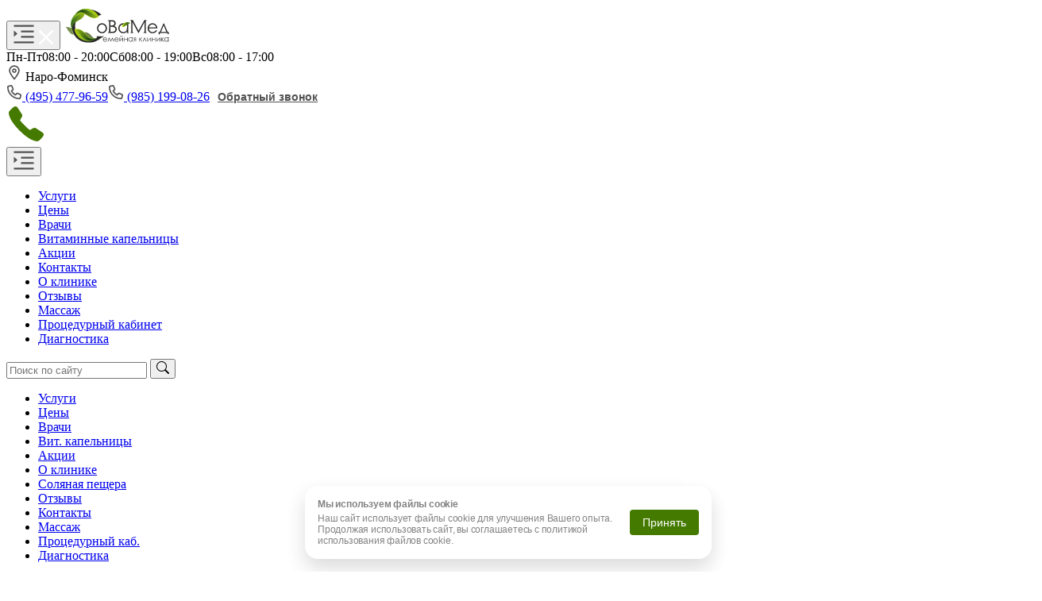

--- FILE ---
content_type: text/html; charset=UTF-8
request_url: https://narofomed.ru/blog/kak-i-zachem-sdavat-analiz-na-estradiol
body_size: 239642
content:
<!DOCTYPE html>
<html class="no-js">
<head>
    <meta charset="utf-8">
    <meta name="viewport" content="width=device-width,initial-scale=1">
    <base href="https://narofomed.ru/" />
    <title>Как и зачем сдавать анализ на эстрадиол? | СоВаМед </title>
    <meta name="description" content='Если вы задумываетесь о своем здоровье, то не забывайте сдавать анализы на гормоны. Один из них - эстрадиол, который играет важную роль в жизни как мужчин, так и женщин. В статье вы узнаете о том, какие процессы в организме контролирует этот гормон и какие показания для его сдачи. '>
    <meta name="keywords" content='эстрадиол, сдать, анализ, сдача анализов эстрадиол, регулярная сдача анализов эстрадиол '>

    <link rel="apple-touch-icon" sizes="180x180" href="./assets/favicon/apple-touch-icon.png">
    <link rel="icon" type="image/png" sizes="32x32" href="./assets/favicon/favicon-32x32.png">
    <link rel="icon" type="image/png" sizes="16x16" href="./assets/favicon/favicon-16x16.png">
    
    
    <link rel="stylesheet" href="./assets/SoVoMed/styles/lightgallery.css">
    <link rel="stylesheet" href="./assets/SoVoMed/styles/swiper.min.css">
    <link rel="stylesheet" href="./assets/SoVoMed/styles/main.css?v=1.65">
    
   <!-- Yandex.Metrika counter -->
    <script type="text/javascript" >
    (function(m,e,t,r,i,k,a){ m[i]=m[i]||function(){ (m[i].a=m[i].a||[]).push(arguments) };
    m[i].l=1*new Date();
    for (var j = 0; j < document.scripts.length; j++) { if (document.scripts[j].src === r) { return; } }
    k=e.createElement(t),a=e.getElementsByTagName(t)[0],k.async=1,k.src=r,a.parentNode.insertBefore(k,a) })
    (window, document, "script", "https://mc.yandex.ru/metrika/tag.js", "ym");
    
    ym(93168835, "init", {
        clickmap:true,
        trackLinks:true,
        accurateTrackBounce:true
    });
    </script>
    
    <noscript><div><img src="https://mc.yandex.ru/watch/93168835" style="position:absolute; left:-9999px;" alt="" /></div></noscript>
    <!-- /Yandex.Metrika counter -->
    
    <meta property="og:site_name" content="СоВаМед - Семейная медицинская клиника Наро-Фоминска" />
    <meta property="og:type" content="article" />
    <meta property="og:title" content="Как и зачем сдавать анализ на эстрадиол?" />
    <meta property="og:description" content="Если вы задумываетесь о своем здоровье, то не забывайте сдавать анализы на гормоны. Один из них - эстрадиол, который играет важную роль в жизни как мужчин, так и женщин. В статье вы узнаете о том, какие процессы в организме контролирует этот гормон и какие показания для его сдачи. " />
    <meta property="og:url" content="blog/kak-i-zachem-sdavat-analiz-na-estradiol" />
    <meta property="og:image" content="https://narofomed.ru/assets/images/photo-2024-01-29-15-26-11.jpg" />
    <meta property="og:locale" content="ru_RU" />

    <link rel="canonical" href="https://narofomed.ru/blog/kak-i-zachem-sdavat-analiz-na-estradiol" />
    <script   src="https://code.jquery.com/jquery-3.6.3.js"   integrity="sha256-nQLuAZGRRcILA+6dMBOvcRh5Pe310sBpanc6+QBmyVM="   crossorigin="anonymous"></script>
    <script defer src="/assets/modal.js"></script>
    <link rel="stylesheet" type="text/css" href="assets/modal.css" media="screen" />
    <script src="https://cdn.jsdelivr.net/npm/jquery@3/dist/jquery.min.js" defer></script>

<!-- Javascript -->
<script src="https://cdn.jsdelivr.net/npm/jgrowl@1/jquery.jgrowl.min.js" defer></script>

<!-- CSS -->
<link href="https://cdn.jsdelivr.net/npm/jgrowl@1/jquery.jgrowl.min.css" rel="stylesheet">
    <script defer src="https://booking.medflex.ru/components/round/round_widget_button.js" charset="utf-8"></script>
  <link rel="stylesheet" href="/assets/components/ajaxform/css/default.css" type="text/css" />
</head>

<meta property="og:title" content="Как и зачем сдавать анализ на эстрадиол?" />
<meta property="og:description" content="Если вы задумываетесь о своем здоровье, то не забывайте сдавать анализы на гормоны. Один из них - эстрадиол, который играет важную роль в жизни как мужчин, так и женщин. В статье вы узнаете о том, какие процессы в организме контролирует этот гормон и какие показания для его сдачи. " />
<meta property="og:type" content="article" />
<meta property="og:url" content="https://narofomed.ru/blog/kak-i-zachem-sdavat-analiz-na-estradiol" />
<meta property="og:image" content="https://narofomed.ru/estradiol-sdat-analiz.jpg" />

<body>
<header class="header">
      <div class="container">
        <div class="header__info">
          <button class="header__toggle"><span class="header__toggle__icon__open"><svg width="28" height="28" viewBox="0 0 28 28" fill="none" xmlns="http://www.w3.org/2000/svg">
<path fill-rule="evenodd" clip-rule="evenodd" d="M1.39941 2.54565H26.599V4.83655H1.39941V2.54565ZM1.39941 23.1635H26.599V25.4544H1.39941V23.1635ZM5.98121 13.4272L1.39941 9.41816V17.4363L5.98121 13.4272ZM10.5623 9.41816H26.5986V11.7091H10.5623V9.41816ZM26.5986 16.291H10.5623V18.5819H26.5986V16.291Z" fill="#525252"/>
</svg>
</span><span class="header__toggle__icon__close"><svg width="20" height="20" viewBox="0 0 20 20" fill="none" xmlns="http://www.w3.org/2000/svg">
<path d="M18.5781 16.6731C19.0844 17.2339 19.0844 18.075 18.5781 18.5797C18.0156 19.1404 17.1719 19.1404 16.6656 18.5797L10.0281 11.9068L3.33438 18.5797C2.77188 19.1404 1.92813 19.1404 1.42188 18.5797C0.859375 18.075 0.859375 17.2339 1.42188 16.6731L8.11563 10.0002L1.42188 3.32735C0.859375 2.7666 0.859375 1.92548 1.42188 1.4208C1.92813 0.860057 2.77188 0.860057 3.27813 1.4208L10.0281 8.14978L16.7219 1.47688C17.2281 0.916132 18.0719 0.916132 18.5781 1.47688C19.1406 1.98155 19.1406 2.82267 18.5781 3.38342L11.8844 10.0002L18.5781 16.6731Z" fill="white"/>
</svg>
</span></button>
          <a href="/" class="header__logo">
             <svg width="136" height="49" viewBox="0 0 136 49" fill="none" xmlns="http://www.w3.org/2000/svg">
<path fill-rule="evenodd" clip-rule="evenodd" d="M41.4058 12.6682C42.8911 12.1925 43.1945 11.679 42.3133 11.145C41.6334 10.7131 40.4342 10.0799 38.7009 9.25708C36.9764 8.42255 34.6654 8.01112 31.7854 8.01112C28.6311 8.01112 25.7161 8.77271 23.0287 10.2842C20.3412 11.7957 18.2607 13.8324 16.7843 16.3827C15.3078 18.933 14.5637 21.8101 14.5637 24.9935C14.5637 29.8169 16.2153 33.8436 19.5242 37.0621C22.8244 40.2894 26.9883 41.903 32.0217 41.903C35.5904 41.903 38.5784 41.3252 41.0002 40.1697C42.3221 39.5278 42.4125 38.7312 41.2658 37.7478H51.3152C49.0217 38.7108 47.4168 39.6007 46.5006 40.4061C45.0708 41.652 43.1712 42.8367 40.796 43.9368C38.4208 45.0368 35.4124 45.5883 31.7825 45.5883C24.867 45.5883 19.4133 43.2861 15.4216 38.6845C12.0572 34.8066 10.3794 30.1116 10.3794 24.6171C10.3794 18.8396 12.4161 13.9696 16.4779 10.0274C20.5397 6.07653 25.6198 4.104 31.727 4.104C35.4124 4.104 38.5667 4.74595 41.1724 6.02109C43.7781 7.30498 45.8995 8.81356 47.5277 10.5789L43.3258 12.1517C42.4475 12.4814 41.8902 12.6682 41.4029 12.6682H41.4058Z" fill="#2B2A29"/>
<path fill-rule="evenodd" clip-rule="evenodd" d="M48.4441 21.2966C50.2824 21.2966 51.8114 21.9648 53.0223 23.2983C54.1253 24.5121 54.6739 25.9507 54.6739 27.6139C54.6739 29.2771 54.0932 30.7419 52.929 31.9908C51.7676 33.2397 50.2678 33.8641 48.4441 33.8641C46.6204 33.8641 45.106 33.2397 43.9446 31.9908C42.7804 30.7419 42.1997 29.283 42.1997 27.6139C42.1997 25.9449 42.7512 24.5238 43.8513 23.31C45.0622 21.9677 46.5941 21.2966 48.4441 21.2966ZM48.4353 22.8022C47.1573 22.8022 46.0631 23.2749 45.1468 24.2174C44.2277 25.1628 43.7725 26.3038 43.7725 27.646C43.7725 28.5068 43.9826 29.3122 44.3969 30.0621C44.8171 30.8091 45.3832 31.3839 46.0952 31.7895C46.8042 32.198 47.5862 32.3993 48.4383 32.3993C49.2903 32.3993 50.0723 32.198 50.7814 31.7895C51.4933 31.3839 52.0594 30.8091 52.4796 30.0621C52.8969 29.3122 53.104 28.5068 53.104 27.646C53.104 26.3038 52.643 25.1628 51.7209 24.2174C50.8018 23.272 49.7076 22.8022 48.4383 22.8022H48.4353ZM84.0634 33.549L85.286 32.1105L85.2305 18.7696L84.0021 17.3428H87.2643L94.4133 30.6544L101.799 17.3428H104.775L103.479 18.6383V31.985L104.775 33.5519L100.407 33.619L101.912 31.985L102.044 19.788L94.6088 33.549H94.2032L86.8471 19.8668V32.0463L88.0755 33.549H84.0634ZM115.606 30.1292H118.273C117.806 30.4968 117.494 30.8003 117.34 31.0425C117.024 31.5298 116.636 31.9908 116.169 32.4168C115.705 32.8487 115.125 33.1959 114.427 33.4615C113.733 33.727 112.948 33.8612 112.067 33.8612C110.123 33.8612 108.6 33.2193 107.506 31.9441C106.409 30.6661 105.86 29.2246 105.86 27.6139C105.86 26.0966 106.321 24.7485 107.246 23.5609C108.425 22.0523 110.004 21.2966 111.979 21.2966C113.955 21.2966 115.635 22.0698 116.855 23.6163C117.716 24.7077 118.157 26.0703 118.171 27.7044H107.436C107.465 29.0904 107.909 30.2284 108.767 31.1184C109.622 32.0054 110.678 32.4489 111.936 32.4489C112.542 32.4489 113.135 32.3439 113.707 32.1309C114.284 31.9208 114.74 31.6669 115.087 31.3664C115.431 31.0658 115.729 30.8645 115.974 30.7565C116.105 30.5056 115.983 30.2984 115.603 30.1321L115.606 30.1292ZM116.488 26.3796C116.28 25.5539 115.983 24.8973 115.592 24.4042C115.198 23.9081 114.681 23.5113 114.036 23.2137C113.392 22.9102 112.718 22.7614 112.006 22.7614C110.835 22.7614 109.829 23.1407 108.988 23.8965C108.373 24.4509 107.909 25.2766 107.594 26.3796H116.485H116.488ZM121.145 32.2476L125.752 21.6146H126.554L131.136 32.2476H132.568V35.0809H131.086V33.5519H121.217V35.148H119.688V32.2476H121.145ZM126.128 24.0161L122.636 32.2476H129.478L126.128 24.0161ZM57.4226 18.9856L55.4092 17.4799L60.5448 17.4128C61.8258 17.4128 62.812 17.5616 63.4977 17.8651C64.1864 18.1686 64.7291 18.6383 65.1289 19.2657C65.5286 19.8901 65.727 20.5934 65.727 21.3579C65.727 22.0786 65.552 22.7293 65.1989 23.3187C64.8517 23.9081 64.3323 24.3838 63.6524 24.7514C64.4957 25.0374 65.1405 25.37 65.5928 25.7552C66.0451 26.1374 66.4011 26.6014 66.652 27.15C66.903 27.6927 67.0314 28.285 67.0314 28.9212C67.0314 30.2167 66.5587 31.3168 65.6103 32.2097C64.662 33.1055 63.3927 33.5548 61.7966 33.5548H55.4092L57.3642 32.0638L57.4197 18.9885L57.4226 18.9856ZM58.9399 18.9856V24.1562H59.862C60.9825 24.1562 61.8053 24.0511 62.3306 23.8439C62.8587 23.6338 63.276 23.3041 63.5824 22.8548C63.8887 22.4054 64.0434 21.9035 64.0434 21.3549C64.0434 20.6167 63.7837 20.036 63.2701 19.6129C62.7537 19.1927 61.9337 18.9827 60.8045 18.9827H58.9399V18.9856ZM58.9399 25.7756V31.9792H60.9358C62.1117 31.9792 62.9783 31.8624 63.524 31.6348C64.0697 31.4014 64.5132 31.0396 64.8458 30.5494C65.1785 30.0591 65.3448 29.5252 65.3448 28.9562C65.3448 28.2354 65.1114 27.6081 64.6445 27.0712C64.1747 26.5401 63.5328 26.1725 62.7099 25.974C62.1642 25.8427 61.2072 25.7756 59.8474 25.7756H58.937H58.9399ZM81.1279 21.3024L83.2347 20.9873L81.4256 22.7001V32.341L82.4381 33.6249L78.8344 33.5578L79.9199 32.3731V31.5064C79.275 32.2885 78.5485 32.8779 77.746 33.2747C76.9436 33.6686 76.0624 33.8671 75.1111 33.8671C73.4129 33.8671 71.9685 33.2514 70.7692 32.0288C69.57 30.8032 68.9718 29.3092 68.9718 27.5526C68.9718 25.796 69.5758 24.3604 70.7838 23.1378C71.9948 21.9123 73.4479 21.3024 75.1491 21.3024C76.1295 21.3024 77.7519 21.5096 80.0074 21.9181L81.1279 21.3024ZM75.2687 22.7818C74.4137 22.7818 73.6201 22.9919 72.8964 23.4121C72.1699 23.8352 71.5921 24.4246 71.1661 25.1833C70.7342 25.9478 70.5212 26.7502 70.5212 27.5993C70.5212 28.4484 70.7371 29.248 71.169 30.0154C71.6009 30.7828 72.1815 31.3781 72.911 31.8099C73.6405 32.2359 74.4196 32.4519 75.257 32.4519C76.0945 32.4519 76.8969 32.2388 77.6556 31.8157C78.4084 31.3926 78.9891 30.8149 79.3976 30.0912C79.8032 29.3676 79.987 27.1383 79.9403 23.4062L75.2687 22.7818Z" fill="#2B2A29"/>
<path fill-rule="evenodd" clip-rule="evenodd" d="M53.7808 42.8455H54.9071C54.7087 43.0002 54.5774 43.1286 54.5132 43.2307C54.379 43.4349 54.2156 43.6304 54.0201 43.8113C53.8246 43.9923 53.5795 44.1411 53.2848 44.252C52.993 44.3628 52.6603 44.4212 52.2897 44.4212C51.4698 44.4212 50.8279 44.1498 50.3639 43.61C49.8999 43.0702 49.6694 42.4633 49.6694 41.7805C49.6694 41.1385 49.8649 40.5695 50.2559 40.0706C50.7549 39.4344 51.4202 39.1164 52.2547 39.1164C53.0893 39.1164 53.7983 39.4432 54.3119 40.0968C54.6766 40.5578 54.8604 41.1327 54.8663 41.8213H50.3347C50.3464 42.4078 50.5331 42.8864 50.895 43.2628C51.2568 43.6363 51.7003 43.823 52.2343 43.823C52.4911 43.823 52.7391 43.7793 52.9813 43.6888C53.2235 43.6013 53.419 43.4933 53.562 43.3649C53.7079 43.2394 53.8333 43.1519 53.9355 43.1081C53.9909 43.0031 53.9384 42.9155 53.7779 42.8426L53.7808 42.8455ZM54.1514 41.2611C54.0638 40.9138 53.9384 40.6337 53.7721 40.4265C53.6057 40.2165 53.3869 40.0501 53.1155 39.9247C52.8442 39.7963 52.5582 39.7321 52.2576 39.7321C51.7645 39.7321 51.3385 39.8926 50.9854 40.2106C50.7257 40.444 50.5302 40.7913 50.396 41.2582H54.1485L54.1514 41.2611ZM61.56 39.2506H61.7468L63.4479 44.2899H62.771L61.5221 40.5899L59.5788 44.2899H59.4591L57.5158 40.5724L56.2669 44.2899H55.5928L57.3115 39.2506H57.4866L59.5233 43.1927L61.5571 39.2506H61.56ZM68.2859 42.8455H69.4122C69.2138 43.0002 69.0825 43.1286 69.0183 43.2307C68.8841 43.4349 68.7207 43.6304 68.5252 43.8113C68.3296 43.9923 68.0845 44.1411 67.7898 44.252C67.498 44.3628 67.1654 44.4212 66.7948 44.4212C65.9749 44.4212 65.3329 44.1498 64.869 43.61C64.405 43.0702 64.1745 42.4633 64.1745 41.7805C64.1745 41.1385 64.37 40.5695 64.761 40.0706C65.26 39.4344 65.9253 39.1164 66.7598 39.1164C67.5943 39.1164 68.3034 39.4432 68.8169 40.0968C69.1817 40.5578 69.3655 41.1327 69.3714 41.8213H64.8398C64.8515 42.4078 65.0382 42.8864 65.4 43.2628C65.7619 43.6363 66.2054 43.823 66.7394 43.823C66.9962 43.823 67.2442 43.7793 67.4864 43.6888C67.7286 43.6013 67.9241 43.4933 68.067 43.3649C68.2129 43.2394 68.3384 43.1519 68.4405 43.1081C68.496 43.0031 68.4434 42.9155 68.283 42.8426L68.2859 42.8455ZM68.6565 41.2611C68.5689 40.9138 68.4434 40.6337 68.2771 40.4265C68.1108 40.2165 67.892 40.0501 67.6206 39.9247C67.3492 39.7963 67.0633 39.7321 66.7627 39.7321C66.2696 39.7321 65.8436 39.8926 65.4905 40.2106C65.2308 40.444 65.0353 40.7913 64.9011 41.2582H68.6535L68.6565 41.2611ZM71.2213 39.2506V42.9827L74.9271 39.2506H74.9767V44.2899H74.3318V40.587L70.6523 44.2899H70.5735V39.2506H71.2184H71.2213ZM71.1367 37.2197H71.7436C71.8487 37.3802 71.9917 37.5028 72.1667 37.5816C72.3418 37.6633 72.5548 37.7041 72.797 37.7041C73.0392 37.7041 73.2464 37.6691 73.3981 37.5961C73.5498 37.5261 73.6928 37.4006 73.83 37.2197H74.4194C74.3523 37.4969 74.1772 37.7304 73.9 37.9171C73.6199 38.1039 73.2522 38.1972 72.7941 38.1972C72.336 38.1972 71.9712 38.1068 71.6853 37.923C71.3964 37.7391 71.2155 37.5057 71.1367 37.2197ZM80.0102 41.8593H77.0689V44.2899H76.424V39.2506H77.0689V41.2523H80.0102V39.2506H80.655V44.2899H80.0102V41.8593ZM90.7161 42.0402H90.255L88.8077 44.2899H88.1074L89.6277 41.976C89.2483 41.9293 88.942 41.7863 88.7085 41.547C88.4722 41.3078 88.3555 41.0101 88.3555 40.6541C88.3555 40.2106 88.4926 39.8634 88.7611 39.6212C89.0324 39.3761 89.3884 39.2535 89.8261 39.2535H91.3639V44.2928H90.719V42.0431L90.7161 42.0402ZM90.7161 39.8109H90.2871C89.8699 39.8109 89.5927 39.8371 89.4468 39.8896C89.3038 39.9422 89.19 40.0326 89.1054 40.161C89.0208 40.2894 88.9799 40.4616 88.9799 40.6775C88.9799 40.8934 89.0324 41.0539 89.1433 41.1881C89.2513 41.3223 89.3738 41.404 89.508 41.4361C89.6423 41.4653 89.8991 41.4828 90.2871 41.4828H90.7161V39.8138V39.8109ZM95.4285 39.2506H96.0734V41.372L98.4194 39.2506H99.3094L96.762 41.5499L99.5137 44.2899H98.5974L96.2777 41.9614L96.0734 42.1423V44.2928H95.4285V39.2535V39.2506ZM104.465 44.2899H103.786L102.084 40.6162L100.409 44.2899H99.715L102.017 39.2506H102.134L104.465 44.2899ZM106.097 39.2506V42.9827L109.802 39.2506H109.852V44.2899H109.207V40.587L105.528 44.2899H105.449V39.2506H106.094H106.097ZM114.885 41.8593H111.944V44.2899H111.299V39.2506H111.944V41.2523H114.885V39.2506H115.53V44.2899H114.885V41.8593ZM117.619 39.2506V42.9827L121.325 39.2506H121.375V44.2899H120.73V40.587L117.05 44.2899H116.972V39.2506H117.617H117.619ZM122.822 39.2506H123.467V41.372L125.813 39.2506H126.703L124.156 41.5499L126.907 44.2899H125.991L123.671 41.9614L123.467 42.1423V44.2928H122.822V39.2535V39.2506ZM86.7185 39.1164L87.6085 38.9822L86.844 39.7058V43.7763L87.27 44.3191L85.7497 44.2899L86.2079 43.7909V43.4262C85.9365 43.7559 85.6301 44.0039 85.2916 44.1732C84.9531 44.3395 84.5826 44.4241 84.1799 44.4241C83.4621 44.4241 82.8522 44.1644 82.3474 43.6479C81.8426 43.1315 81.5888 42.4983 81.5888 41.7571C81.5888 41.016 81.8426 40.409 82.3533 39.8955C82.8639 39.379 83.4767 39.1193 84.1945 39.1193C84.6088 39.1193 85.2945 39.2068 86.2458 39.379L86.7185 39.1193V39.1164ZM84.2441 39.7408C83.8823 39.7408 83.5496 39.8284 83.2432 40.0064C82.9368 40.1844 82.6917 40.4324 82.5137 40.7534C82.3328 41.0772 82.2424 41.4157 82.2424 41.7746C82.2424 42.1335 82.3328 42.4691 82.5167 42.7959C82.6976 43.1198 82.9427 43.3707 83.252 43.5546C83.5613 43.7355 83.8881 43.8259 84.2412 43.8259C84.5942 43.8259 84.9327 43.7355 85.2537 43.5575C85.5717 43.3795 85.8169 43.1344 85.989 42.8309C86.1612 42.5245 86.237 41.585 86.2195 40.0093L84.247 39.7437L84.2441 39.7408ZM132.11 39.1164L133 38.9822L132.235 39.7058V43.7763L132.661 44.3191L131.141 44.2899L131.599 43.7909V43.4262C131.328 43.7559 131.022 44.0039 130.683 44.1732C130.345 44.3395 129.974 44.4241 129.571 44.4241C128.854 44.4241 128.244 44.1644 127.739 43.6479C127.234 43.1315 126.98 42.4983 126.98 41.7571C126.98 41.016 127.234 40.409 127.745 39.8955C128.255 39.379 128.868 39.1193 129.586 39.1193C130 39.1193 130.686 39.2068 131.637 39.379L132.11 39.1193V39.1164ZM129.636 39.7408C129.274 39.7408 128.941 39.8284 128.635 40.0064C128.328 40.1844 128.083 40.4324 127.905 40.7534C127.724 41.0772 127.634 41.4157 127.634 41.7746C127.634 42.1335 127.724 42.4691 127.908 42.7959C128.089 43.1198 128.334 43.3707 128.643 43.5546C128.953 43.7355 129.28 43.8259 129.633 43.8259C129.986 43.8259 130.324 43.7355 130.645 43.5575C130.963 43.3795 131.208 43.1344 131.38 42.8309C131.553 42.5245 131.628 41.585 131.611 40.0093L129.638 39.7437L129.636 39.7408Z" fill="#2B2A29"/>
<mask id="mask0_250_6487" style="mask-type:luminance" maskUnits="userSpaceOnUse" x="3" y="25" width="11" height="11">
<path d="M3 25.8689C6.08718 25.7756 8.63454 26.543 10.6538 28.1478C11.0418 30.9782 12.0164 33.6481 13.2099 35.609C8.03636 35.8833 5.39563 29.4959 3 25.8689Z" fill="white"/>
</mask>
<g mask="url(#mask0_250_6487)">
<path d="M2.28198 26.3019L2.27197 26.3079L9.28223 37.9795L9.29224 37.9735L2.28198 26.3019Z" fill="#4B6224"/>
<path d="M2.27372 26.3086L2.26123 26.3162L9.30405 37.9682L9.31654 37.9606L2.27372 26.3086Z" fill="#4B6224"/>
<path d="M2.28104 26.3018L2.26855 26.3093L9.31138 37.9613L9.32386 37.9538L2.28104 26.3018Z" fill="#4B6224"/>
<path fill-rule="evenodd" clip-rule="evenodd" d="M2.2793 26.3037L2.29389 26.2979L9.33487 37.9492L9.3232 37.9579L2.2793 26.3037Z" fill="#4B6224"/>
<path d="M2.29813 26.2927L2.28564 26.3003L9.32847 37.9523L9.34095 37.9448L2.29813 26.2927Z" fill="#4C6325"/>
<path fill-rule="evenodd" clip-rule="evenodd" d="M2.29639 26.2949L2.30806 26.2861L9.35196 37.9404L9.34029 37.9462L2.29639 26.2949Z" fill="#4C6325"/>
<path d="M2.34651 26.2652L2.33398 26.2727L9.31978 37.959L9.33231 37.9515L2.34651 26.2652Z" fill="#4C6325"/>
<path d="M2.3157 26.2793L2.30322 26.2869L9.36637 37.9266L9.37885 37.919L2.3157 26.2793Z" fill="#4C6325"/>
<path d="M2.33182 26.2747L2.31934 26.2822L9.36216 37.9342L9.37465 37.9267L2.33182 26.2747Z" fill="#4C6325"/>
<path d="M2.34208 26.2681L2.32959 26.2756L9.37241 37.9277L9.3849 37.9201L2.34208 26.2681Z" fill="#4C6325"/>
<path d="M2.33962 26.2666L2.32715 26.2742L9.39436 37.9114L9.40683 37.9038L2.33962 26.2666Z" fill="#4C6325"/>
<path d="M2.35672 26.2549L2.34424 26.2625L9.38706 37.9145L9.39955 37.9069L2.35672 26.2549Z" fill="#4C6325"/>
<path d="M2.37186 26.2459L2.35938 26.2534L9.40017 37.9067L9.41265 37.8991L2.37186 26.2459Z" fill="#4C6325"/>
<path d="M2.37626 26.2471L2.36377 26.2546L9.40659 37.9067L9.41908 37.8991L2.37626 26.2471Z" fill="#4C6325"/>
<path fill-rule="evenodd" clip-rule="evenodd" d="M2.37549 26.2483L2.38716 26.2395L9.43106 37.8937L9.41647 37.8996L2.37549 26.2483Z" fill="#4C6325"/>
<path d="M2.39383 26.2368L2.38135 26.2444L9.42417 37.8964L9.43666 37.8889L2.39383 26.2368Z" fill="#4C6325"/>
<path fill-rule="evenodd" clip-rule="evenodd" d="M2.39307 26.2365L2.40474 26.2278L9.44864 37.882L9.43405 37.8908L2.39307 26.2365Z" fill="#4C6325"/>
<path d="M2.41336 26.2261L2.40088 26.2336L9.4437 37.8857L9.45619 37.8781L2.41336 26.2261Z" fill="#4C6325"/>
<path d="M2.4246 26.2171L2.41211 26.2246L9.4529 37.8779L9.46539 37.8703L2.4246 26.2171Z" fill="#4C6325"/>
<path d="M2.42753 26.2158L2.41504 26.2234L9.45786 37.8754L9.47035 37.8679L2.42753 26.2158Z" fill="#4C6325"/>
<path fill-rule="evenodd" clip-rule="evenodd" d="M2.4248 26.2163L2.43939 26.2075L9.48038 37.8618L9.46871 37.8705L2.4248 26.2163Z" fill="#4C6325"/>
<path fill-rule="evenodd" clip-rule="evenodd" d="M2.43408 26.2104L2.44867 26.2017L9.48966 37.8559L9.47798 37.8647L2.43408 26.2104Z" fill="#4C6325"/>
<path d="M2.45438 26.1985L2.44189 26.2061L9.48472 37.8581L9.49721 37.8505L2.45438 26.1985Z" fill="#4C6325"/>
<path d="M2.45681 26.1978L2.44434 26.2053L9.50749 37.845L9.51996 37.8375L2.45681 26.1978Z" fill="#4C6325"/>
<path fill-rule="evenodd" clip-rule="evenodd" d="M2.45996 26.1958L2.47455 26.187L9.51553 37.8413L9.50386 37.8471L2.45996 26.1958Z" fill="#4C6325"/>
<path d="M2.47488 26.1848L2.4624 26.1924L9.52555 37.8321L9.53803 37.8245L2.47488 26.1848Z" fill="#4C6425"/>
<path d="M2.48954 26.178L2.47705 26.1855L9.51988 37.8376L9.53236 37.83L2.48954 26.178Z" fill="#4C6425"/>
<path d="M2.49881 26.1738L2.48633 26.1814L9.52915 37.8334L9.54164 37.8259L2.49881 26.1738Z" fill="#4C6425"/>
<path d="M2.50614 26.1673L2.49365 26.1748L9.53648 37.8268L9.54896 37.8193L2.50614 26.1673Z" fill="#4C6425"/>
<path d="M2.51639 26.1604L2.50391 26.168L9.54673 37.82L9.55922 37.8124L2.51639 26.1604Z" fill="#4C6425"/>
<path fill-rule="evenodd" clip-rule="evenodd" d="M2.5127 26.1635L2.52729 26.1548L9.56827 37.809L9.5566 37.8178L2.5127 26.1635Z" fill="#4C6425"/>
<path d="M2.53153 26.1519L2.51904 26.1594L9.56187 37.8114L9.57435 37.8039L2.53153 26.1519Z" fill="#4C6425"/>
<path fill-rule="evenodd" clip-rule="evenodd" d="M2.52979 26.1518L2.54146 26.146L9.58536 37.7973L9.57369 37.8061L2.52979 26.1518Z" fill="#4C6425"/>
<path d="M2.54813 26.1411L2.53564 26.1487L9.57847 37.8007L9.59095 37.7932L2.54813 26.1411Z" fill="#4C6425"/>
<path fill-rule="evenodd" clip-rule="evenodd" d="M2.54785 26.1433L2.55952 26.1345L9.60343 37.7888L9.59175 37.7975L2.54785 26.1433Z" fill="#4C6425"/>
<path d="M2.56571 26.1309L2.55322 26.1384L9.59605 37.7904L9.60853 37.7829L2.56571 26.1309Z" fill="#4C6425"/>
<path d="M2.59308 26.1146L2.58057 26.1221L9.58471 37.7974L9.59722 37.7899L2.59308 26.1146Z" fill="#4D6525"/>
<path d="M2.56422 26.1335L2.55176 26.1411L9.62912 37.7722L9.64159 37.7646L2.56422 26.1335Z" fill="#4D6525"/>
<path d="M2.60234 26.1106L2.58984 26.1182L9.6225 37.7763L9.63499 37.7688L2.60234 26.1106Z" fill="#4D6525"/>
<path fill-rule="evenodd" clip-rule="evenodd" d="M2.5918 26.1169L2.60347 26.1082L9.64737 37.7624L9.63278 37.7712L2.5918 26.1169Z" fill="#4D6525"/>
<path d="M2.60965 26.103L2.59717 26.1106L9.63999 37.7626L9.65248 37.7551L2.60965 26.103Z" fill="#4D6525"/>
<path d="M2.5935 26.1154L2.58105 26.123L9.67871 37.7417L9.69116 37.7341L2.5935 26.1154Z" fill="#4D6525"/>
<path d="M2.65852 26.076L2.646 26.0835L9.63179 37.7698L9.64432 37.7623L2.65852 26.076Z" fill="#4D6525"/>
<path d="M2.61059 26.1052L2.59814 26.1128L9.6958 37.7315L9.70825 37.7239L2.61059 26.1052Z" fill="#4D6525"/>
<path d="M2.64383 26.0821L2.63135 26.0896L9.67417 37.7416L9.68666 37.7341L2.64383 26.0821Z" fill="#4D6525"/>
<path fill-rule="evenodd" clip-rule="evenodd" d="M2.64404 26.0849L2.65571 26.0762L9.69962 37.7304L9.68503 37.7392L2.64404 26.0849Z" fill="#4D6525"/>
<path d="M2.66288 26.0742L2.65039 26.0818L9.69321 37.7338L9.7057 37.7263L2.66288 26.0742Z" fill="#4D6525"/>
<path fill-rule="evenodd" clip-rule="evenodd" d="M2.65869 26.073L2.67328 26.0671L9.71427 37.7214L9.70259 37.7272L2.65869 26.073Z" fill="#4D6525"/>
<path fill-rule="evenodd" clip-rule="evenodd" d="M2.66699 26.07L2.68158 26.0613L9.72257 37.7155L9.7109 37.7214L2.66699 26.07Z" fill="#4D6525"/>
<path fill-rule="evenodd" clip-rule="evenodd" d="M2.67627 26.0642L2.69086 26.0554L9.73184 37.7097L9.72017 37.7184L2.67627 26.0642Z" fill="#4D6525"/>
<path fill-rule="evenodd" clip-rule="evenodd" d="M2.68506 26.0586L2.69965 26.0498L9.74063 37.7041L9.72896 37.7128L2.68506 26.0586Z" fill="#4D6525"/>
<path d="M2.70731 26.0469L2.69482 26.0544L9.73765 37.7065L9.75013 37.6989L2.70731 26.0469Z" fill="#4D6525"/>
<path fill-rule="evenodd" clip-rule="evenodd" d="M2.70215 26.0498L2.71674 26.041L9.75772 37.6953L9.74605 37.7011L2.70215 26.0498Z" fill="#4D6525"/>
<path d="M2.72196 26.0366L2.70947 26.0442L9.7523 37.6962L9.76478 37.6887L2.72196 26.0366Z" fill="#4D6525"/>
<path d="M2.7503 26.0206L2.73779 26.0281L9.74194 37.7034L9.75445 37.6959L2.7503 26.0206Z" fill="#4D6525"/>
<path fill-rule="evenodd" clip-rule="evenodd" d="M2.72852 26.0322L2.74311 26.0234L9.78409 37.6777L9.77242 37.6864L2.72852 26.0322Z" fill="#4D6525"/>
<path d="M2.74881 26.022L2.73633 26.0295L9.77915 37.6816L9.79164 37.674L2.74881 26.022Z" fill="#4D6525"/>
<path fill-rule="evenodd" clip-rule="evenodd" d="M2.74609 26.0234L2.76068 26.0146L9.80167 37.6689L9.79 37.6747L2.74609 26.0234Z" fill="#4D6525"/>
<path d="M2.76395 26.0105L2.75146 26.0181L9.79429 37.6701L9.80677 37.6625L2.76395 26.0105Z" fill="#4E6625"/>
<path fill-rule="evenodd" clip-rule="evenodd" d="M2.76367 26.0117L2.77534 26.0029L9.81925 37.6572L9.80757 37.6659L2.76367 26.0117Z" fill="#4E6625"/>
<path d="M2.81379 25.9837L2.80127 25.9912L9.78707 37.6775L9.79959 37.67L2.81379 25.9837Z" fill="#4E6625"/>
<path fill-rule="evenodd" clip-rule="evenodd" d="M2.78125 26.0002L2.79292 25.9944L9.83682 37.6457L9.82515 37.6545L2.78125 26.0002Z" fill="#4E6625"/>
<path d="M2.80106 25.9895L2.78857 25.9971L9.8314 37.6491L9.84388 37.6415L2.80106 25.9895Z" fill="#4E6625"/>
<path d="M2.80838 25.9856L2.7959 25.9932L9.83872 37.6452L9.85121 37.6376L2.80838 25.9856Z" fill="#4E6625"/>
<path fill-rule="evenodd" clip-rule="evenodd" d="M2.80713 25.9856L2.8188 25.9768L9.8627 37.6311L9.84811 37.6398L2.80713 25.9856Z" fill="#4E6625"/>
<path d="M2.82743 25.9749L2.81494 25.9824L9.85777 37.6344L9.87025 37.6269L2.82743 25.9749Z" fill="#4E6625"/>
<path fill-rule="evenodd" clip-rule="evenodd" d="M2.8252 25.9739L2.83687 25.968L9.88077 37.6223L9.86618 37.6281L2.8252 25.9739Z" fill="#4E6625"/>
<path d="M2.87287 25.9461L2.86035 25.9536L9.84615 37.6399L9.85867 37.6324L2.87287 25.9461Z" fill="#4E6625"/>
<path fill-rule="evenodd" clip-rule="evenodd" d="M2.84229 25.9651L2.85396 25.9563L9.89786 37.6105L9.88327 37.6193L2.84229 25.9651Z" fill="#4E6625"/>
<path d="M2.85965 25.9517L2.84717 25.9592L9.88999 37.6112L9.90248 37.6037L2.85965 25.9517Z" fill="#4E6625"/>
<path fill-rule="evenodd" clip-rule="evenodd" d="M2.85986 25.9536L2.87154 25.9478L9.91544 37.5991L9.90085 37.6078L2.85986 25.9536Z" fill="#4E6625"/>
<path d="M2.87919 25.9436L2.8667 25.9512L9.90952 37.6032L9.92201 37.5956L2.87919 25.9436Z" fill="#4E6625"/>
<path d="M2.89091 25.9348L2.87842 25.9424L9.91921 37.5956L9.9317 37.5881L2.89091 25.9348Z" fill="#4E6625"/>
<path d="M2.91485 25.9212L2.90234 25.9287L9.90649 37.604L9.919 37.5965L2.91485 25.9212Z" fill="#4E6625"/>
<path fill-rule="evenodd" clip-rule="evenodd" d="M2.89209 25.9331L2.90668 25.9243L9.94766 37.5786L9.93599 37.5873L2.89209 25.9331Z" fill="#4E6625"/>
<path fill-rule="evenodd" clip-rule="evenodd" d="M2.90039 25.9272L2.91498 25.9214L9.95597 37.5727L9.94429 37.5815L2.90039 25.9272Z" fill="#4E6625"/>
<path d="M2.92069 25.916L2.9082 25.9236L9.95103 37.5756L9.96351 37.5681L2.92069 25.916Z" fill="#4E6625"/>
<path d="M2.92801 25.9129L2.91553 25.9204L9.96648 37.5675L9.97897 37.56L2.92801 25.9129Z" fill="#4E6625"/>
<path fill-rule="evenodd" clip-rule="evenodd" d="M2.92725 25.9126L2.94184 25.9038L9.98282 37.5581L9.97115 37.5668L2.92725 25.9126Z" fill="#4E6625"/>
<path fill-rule="evenodd" clip-rule="evenodd" d="M2.93555 25.907L2.95014 25.9011L9.99112 37.5524L9.97945 37.5612L2.93555 25.907Z" fill="#4E6625"/>
<path d="M2.95731 25.895L2.94482 25.9026L9.98765 37.5546L10.0001 37.5471L2.95731 25.895Z" fill="#4F6725"/>
<path d="M2.96463 25.8914L2.95215 25.8989L9.99497 37.5509L10.0075 37.5434L2.96463 25.8914Z" fill="#4F6725"/>
<path d="M2.97538 25.8848L2.96289 25.8923L10.0057 37.5444L10.0182 37.5368L2.97538 25.8848Z" fill="#4F6725"/>
<path d="M2.9827 25.8782L2.97021 25.8857L10.013 37.5378L10.0255 37.5302L2.9827 25.8782Z" fill="#4F6725"/>
<path fill-rule="evenodd" clip-rule="evenodd" d="M2.97949 25.8806L2.99408 25.8748L10.0351 37.5261L10.0234 37.5348L2.97949 25.8806Z" fill="#4F6725"/>
<path d="M3.02766 25.8536L3.01514 25.8611L10.0009 37.5474L10.0135 37.5399L3.02766 25.8536Z" fill="#4F6725"/>
<path fill-rule="evenodd" clip-rule="evenodd" d="M2.99707 25.8718L3.00874 25.863L10.0526 37.5173L10.041 37.5231L2.99707 25.8718Z" fill="#4F6725"/>
<path d="M3.01395 25.8587L3.00146 25.8662L10.0443 37.5182L10.0568 37.5107L3.01395 25.8587Z" fill="#4F6725"/>
<path fill-rule="evenodd" clip-rule="evenodd" d="M3.01465 25.8601L3.02632 25.8513L10.0702 37.5056L10.0586 37.5143L3.01465 25.8601Z" fill="#4F6725"/>
<path d="M3.03348 25.8509L3.021 25.8584L10.0638 37.5104L10.0763 37.5029L3.03348 25.8509Z" fill="#4F6725"/>
<path d="M3.04032 25.8443L3.02783 25.8518L10.0707 37.5038L10.0831 37.4963L3.04032 25.8443Z" fill="#4F6725"/>
<path d="M3.06084 25.833L3.04834 25.8406L10.0769 37.5012L10.0894 37.4937L3.06084 25.833Z" fill="#4F6725"/>
<path d="M3.05838 25.834L3.0459 25.8416L10.0887 37.4936L10.1012 37.486L3.05838 25.834Z" fill="#4F6725"/>
<path fill-rule="evenodd" clip-rule="evenodd" d="M3.05811 25.8339L3.06978 25.8252L10.1137 37.4794L10.0991 37.4882L3.05811 25.8339Z" fill="#4F6725"/>
<path d="M3.07792 25.8233L3.06543 25.8308L10.1083 37.4828L10.1207 37.4753L3.07792 25.8233Z" fill="#4F6725"/>
<path fill-rule="evenodd" clip-rule="evenodd" d="M3.07568 25.8252L3.08736 25.8164L10.1313 37.4707L10.1167 37.4765L3.07568 25.8252Z" fill="#4F6725"/>
<path d="M3.09501 25.813L3.08252 25.8206L10.1253 37.4726L10.1378 37.465L3.09501 25.813Z" fill="#4F6725"/>
<path d="M3.10721 25.801L3.09473 25.8086L10.1355 37.4618L10.148 37.4543L3.10721 25.801Z" fill="#4F6725"/>
<path d="M3.11014 25.7996L3.09766 25.8071L10.1405 37.4591L10.153 37.4516L3.11014 25.7996Z" fill="#4F6725"/>
<path fill-rule="evenodd" clip-rule="evenodd" d="M3.11084 25.8017L3.12251 25.7959L10.1664 37.4472L10.1518 37.456L3.11084 25.8017Z" fill="#4F6725"/>
<path d="M3.12919 25.792L3.1167 25.7996L10.1595 37.4516L10.172 37.444L3.12919 25.792Z" fill="#4F6725"/>
<path fill-rule="evenodd" clip-rule="evenodd" d="M3.12549 25.7929L3.14008 25.7842L10.1811 37.4384L10.1694 37.4472L3.12549 25.7929Z" fill="#4F6825"/>
<path fill-rule="evenodd" clip-rule="evenodd" d="M3.13428 25.7871L3.14887 25.7783L10.1899 37.4326L10.1782 37.4413L3.13428 25.7871Z" fill="#4F6825"/>
<path fill-rule="evenodd" clip-rule="evenodd" d="M3.14258 25.7812L3.15717 25.7754L10.1982 37.4267L10.1865 37.4355L3.14258 25.7812Z" fill="#4F6825"/>
<path fill-rule="evenodd" clip-rule="evenodd" d="M3.15186 25.7754L3.16645 25.7695L10.2074 37.4238L10.1958 37.4296L3.15186 25.7754Z" fill="#4F6825"/>
<path d="M3.17362 25.7644L3.16113 25.772L10.204 37.424L10.2164 37.4164L3.17362 25.7644Z" fill="#4F6825"/>
<path fill-rule="evenodd" clip-rule="evenodd" d="M3.16943 25.7668L3.18402 25.7581L10.225 37.4123L10.2133 37.4211L3.16943 25.7668Z" fill="#4F6825"/>
<path d="M3.18827 25.7542L3.17578 25.7617L10.2186 37.4137L10.2311 37.4062L3.18827 25.7542Z" fill="#4F6825"/>
<path d="M3.19999 25.75L3.1875 25.7576L10.2303 37.4096L10.2428 37.402L3.19999 25.75Z" fill="#4F6825"/>
<path fill-rule="evenodd" clip-rule="evenodd" d="M3.1958 25.749L3.21039 25.7432L10.2514 37.3974L10.2397 37.4032L3.1958 25.749Z" fill="#4F6825"/>
<path d="M3.21512 25.7398L3.20264 25.7473L10.2455 37.3993L10.2579 37.3918L3.21512 25.7398Z" fill="#4F6825"/>
<path d="M3.22294 25.7346L3.21045 25.7422L10.2533 37.3942L10.2658 37.3867L3.22294 25.7346Z" fill="#4F6825"/>
<path d="M3.22977 25.728L3.21729 25.7356L10.2601 37.3876L10.2726 37.3801L3.22977 25.728Z" fill="#506925"/>
<path fill-rule="evenodd" clip-rule="evenodd" d="M3.23047 25.7287L3.24214 25.7229L10.286 37.3742L10.2744 37.383L3.23047 25.7287Z" fill="#506925"/>
<path d="M3.24979 25.72L3.2373 25.7275L10.2801 37.3796L10.2926 37.372L3.24979 25.72Z" fill="#506925"/>
<path fill-rule="evenodd" clip-rule="evenodd" d="M3.24805 25.7202L3.25972 25.7114L10.3036 37.3657L10.289 37.3744L3.24805 25.7202Z" fill="#506925"/>
<path d="M3.2967 25.6893L3.28418 25.6968L10.27 37.3831L10.2825 37.3756L3.2967 25.6893Z" fill="#506925"/>
<path d="M3.2742 25.7002L3.26172 25.7078L10.3045 37.3598L10.317 37.3522L3.2742 25.7002Z" fill="#506925"/>
<path fill-rule="evenodd" clip-rule="evenodd" d="M3.27441 25.7026L3.28609 25.6968L10.33 37.3481L10.3154 37.3569L3.27441 25.7026Z" fill="#506925"/>
<path d="M3.29325 25.6926L3.28076 25.7002L10.3236 37.3522L10.3361 37.3447L3.29325 25.6926Z" fill="#506925"/>
<path fill-rule="evenodd" clip-rule="evenodd" d="M3.2915 25.6938L3.30318 25.6851L10.3471 37.3393L10.3325 37.3481L3.2915 25.6938Z" fill="#506925"/>
<path d="M3.34162 25.6619L3.3291 25.6694L10.3149 37.3557L10.3274 37.3482L3.34162 25.6619Z" fill="#506925"/>
<path d="M3.3245 25.6729L3.31201 25.6804L10.3528 37.3337L10.3653 37.3261L3.3245 25.6729Z" fill="#506925"/>
<path d="M3.33818 25.666L3.32568 25.6736L10.3583 37.3317L10.3708 37.3242L3.33818 25.666Z" fill="#506926"/>
<path d="M3.31177 25.6826L3.29932 25.6902L10.397 37.3089L10.4094 37.3013L3.31177 25.6826Z" fill="#506926"/>
<path d="M3.34549 25.6614L3.33301 25.6689L10.3758 37.321L10.3883 37.3134L3.34549 25.6614Z" fill="#506926"/>
<path fill-rule="evenodd" clip-rule="evenodd" d="M3.34424 25.6618L3.35591 25.6531L10.3998 37.3073L10.3852 37.3161L3.34424 25.6618Z" fill="#506926"/>
<path d="M3.39485 25.6334L3.38232 25.6409L10.3681 37.3272L10.3806 37.3197L3.39485 25.6334Z" fill="#506926"/>
<path fill-rule="evenodd" clip-rule="evenodd" d="M3.35889 25.6499L3.37348 25.644L10.4145 37.2983L10.4028 37.3041L3.35889 25.6499Z" fill="#506926"/>
<path d="M3.37919 25.6404L3.3667 25.6479L10.4095 37.3L10.422 37.2924L3.37919 25.6404Z" fill="#506926"/>
<path d="M3.38944 25.6338L3.37695 25.6414L10.4198 37.2934L10.4323 37.2858L3.38944 25.6338Z" fill="#506926"/>
<path fill-rule="evenodd" clip-rule="evenodd" d="M3.38525 25.6355L3.39984 25.6267L10.4408 37.281L10.4292 37.2897L3.38525 25.6355Z" fill="#506926"/>
<path d="M3.40604 25.6258L3.39355 25.6333L10.4364 37.2853L10.4489 37.2778L3.40604 25.6258Z" fill="#506926"/>
<path fill-rule="evenodd" clip-rule="evenodd" d="M3.40283 25.6238L3.41742 25.6179L10.4584 37.2722L10.4467 37.278L3.40283 25.6238Z" fill="#506926"/>
<path fill-rule="evenodd" clip-rule="evenodd" d="M3.41113 25.6208L3.42572 25.6121L10.4667 37.2663L10.455 37.2721L3.41113 25.6208Z" fill="#516A26"/>
<path d="M3.43094 25.606L3.41846 25.6135L10.4613 37.2655L10.4738 37.258L3.43094 25.606Z" fill="#516A26"/>
<path d="M3.4412 25.6023L3.42871 25.6099L10.4715 37.2619L10.484 37.2543L3.4412 25.6023Z" fill="#516A26"/>
<path d="M3.44803 25.5996L3.43555 25.6072L10.4784 37.2592L10.4909 37.2517L3.44803 25.5996Z" fill="#516A26"/>
<path fill-rule="evenodd" clip-rule="evenodd" d="M3.44629 25.6003L3.45796 25.5916L10.5019 37.2458L10.4902 37.2516L3.44629 25.6003Z" fill="#516A26"/>
<path d="M3.49592 25.5697L3.4834 25.5771L10.4692 37.2634L10.4817 37.256L3.49592 25.5697Z" fill="#516A26"/>
<path fill-rule="evenodd" clip-rule="evenodd" d="M3.46387 25.5886L3.47554 25.5798L10.5194 37.2341L10.5078 37.2428L3.46387 25.5886Z" fill="#516A26"/>
<path d="M3.48026 25.5764L3.46777 25.584L10.5106 37.236L10.5231 37.2285L3.48026 25.5764Z" fill="#516A26"/>
<path d="M3.48513 25.5771L3.47266 25.5847L10.5358 37.2244L10.5483 37.2169L3.48513 25.5771Z" fill="#516A26"/>
<path d="M3.4993 25.5684L3.48682 25.5759L10.5296 37.2279L10.5421 37.2204L3.4993 25.5684Z" fill="#516A26"/>
<path d="M3.50663 25.5618L3.49414 25.5693L10.537 37.2214L10.5495 37.2138L3.50663 25.5618Z" fill="#516A26"/>
<path d="M3.52813 25.5479L3.51562 25.5554L10.5361 37.2209L10.5486 37.2134L3.52813 25.5479Z" fill="#526A26"/>
<path d="M3.55744 25.5345L3.54492 25.542L10.5307 37.2283L10.5432 37.2208L3.55744 25.5345Z" fill="#526A26"/>
<path fill-rule="evenodd" clip-rule="evenodd" d="M3.5249 25.5508L3.53657 25.5449L10.5805 37.1992L10.5659 37.205L3.5249 25.5508Z" fill="#526A26"/>
<path d="M3.54374 25.5408L3.53125 25.5483L10.5741 37.2004L10.5866 37.1928L3.54374 25.5408Z" fill="#526A26"/>
<path fill-rule="evenodd" clip-rule="evenodd" d="M3.54297 25.542L3.55464 25.5332L10.5985 37.1874L10.584 37.1962L3.54297 25.542Z" fill="#526A26"/>
<path d="M3.56131 25.5305L3.54883 25.5381L10.5917 37.1901L10.6041 37.1826L3.56131 25.5305Z" fill="#526A26"/>
<path fill-rule="evenodd" clip-rule="evenodd" d="M3.56006 25.5305L3.57173 25.5247L10.6156 37.176L10.601 37.1847L3.56006 25.5305Z" fill="#526A26"/>
<path d="M3.6092 25.5003L3.59668 25.5078L10.5825 37.1941L10.595 37.1866L3.6092 25.5003Z" fill="#526A26"/>
<path fill-rule="evenodd" clip-rule="evenodd" d="M3.57471 25.5217L3.5893 25.5129L10.6332 37.1672L10.6186 37.173L3.57471 25.5217Z" fill="#526A26"/>
<path d="M3.59549 25.5095L3.58301 25.5171L10.6258 37.1691L10.6383 37.1616L3.59549 25.5095Z" fill="#526A26"/>
<path fill-rule="evenodd" clip-rule="evenodd" d="M3.59229 25.51L3.60687 25.5012L10.6479 37.1555L10.6362 37.1642L3.59229 25.51Z" fill="#526A26"/>
<path fill-rule="evenodd" clip-rule="evenodd" d="M3.60107 25.5041L3.61566 25.4983L10.6566 37.1496L10.645 37.1584L3.60107 25.5041Z" fill="#526B26"/>
<path d="M3.62186 25.4922L3.60938 25.4998L10.6522 37.1518L10.6647 37.1442L3.62186 25.4922Z" fill="#526B26"/>
<path fill-rule="evenodd" clip-rule="evenodd" d="M3.61865 25.4953L3.63324 25.4866L10.6742 37.1408L10.6626 37.1496L3.61865 25.4953Z" fill="#526B26"/>
<path d="M3.63993 25.482L3.62744 25.4895L10.6703 37.1415L10.6828 37.134L3.63993 25.482Z" fill="#526B26"/>
<path d="M3.6404 25.4805L3.62793 25.488L10.6911 37.1277L10.7036 37.1202L3.6404 25.4805Z" fill="#526B26"/>
<path d="M3.65897 25.4741L3.64648 25.4817L10.6893 37.1337L10.7018 37.1262L3.65897 25.4741Z" fill="#526B26"/>
<path d="M3.67411 25.4622L3.66162 25.4697L10.6943 37.1279L10.7068 37.1204L3.67411 25.4622Z" fill="#526B26"/>
<path d="M3.67362 25.461L3.66113 25.4685L10.704 37.1205L10.7164 37.113L3.67362 25.461Z" fill="#526B26"/>
<path d="M3.71028 25.4393L3.69775 25.4468L10.6836 37.1331L10.6961 37.1256L3.71028 25.4393Z" fill="#526B26"/>
<path d="M3.69022 25.4549L3.67773 25.4624L10.7206 37.1144L10.733 37.1069L3.69022 25.4549Z" fill="#526B26"/>
<path d="M3.69754 25.4483L3.68506 25.4558L10.7279 37.1078L10.7404 37.1003L3.69754 25.4483Z" fill="#526C26"/>
<path fill-rule="evenodd" clip-rule="evenodd" d="M3.69727 25.4487L3.70894 25.4399L10.7528 37.0942L10.7412 37.1L3.69727 25.4487Z" fill="#526C26"/>
<path d="M3.71561 25.4348L3.70312 25.4424L10.7459 37.0944L10.7584 37.0869L3.71561 25.4348Z" fill="#526C26"/>
<path d="M3.72294 25.4312L3.71045 25.4387L10.7533 37.0907L10.7658 37.0832L3.72294 25.4312Z" fill="#526C26"/>
<path d="M3.76399 25.4078L3.75146 25.4153L10.7373 37.1016L10.7498 37.0941L3.76399 25.4078Z" fill="#526C26"/>
<path d="M3.74198 25.4204L3.72949 25.428L10.7723 37.08L10.7848 37.0725L3.74198 25.4204Z" fill="#526C26"/>
<path d="M3.73121 25.4255L3.71875 25.4331L10.7961 37.0642L10.8086 37.0566L3.73121 25.4255Z" fill="#526C26"/>
<path d="M3.75956 25.4102L3.74707 25.4177L10.7899 37.0697L10.8024 37.0622L3.75956 25.4102Z" fill="#526C26"/>
<path fill-rule="evenodd" clip-rule="evenodd" d="M3.75879 25.4109L3.77046 25.4021L10.8144 37.0563L10.7998 37.0651L3.75879 25.4109Z" fill="#526C26"/>
<path d="M3.77616 25.3994L3.76367 25.407L10.8065 37.059L10.819 37.0515L3.77616 25.3994Z" fill="#526C26"/>
<path fill-rule="evenodd" clip-rule="evenodd" d="M3.77637 25.3991L3.78804 25.3933L10.8319 37.0476L10.8174 37.0534L3.77637 25.3991Z" fill="#526C26"/>
<path d="M3.79374 25.3892L3.78125 25.3967L10.8241 37.0488L10.8366 37.0412L3.79374 25.3892Z" fill="#536C26"/>
<path d="M3.77856 25.3989L3.76611 25.4065L10.8638 37.0252L10.8762 37.0176L3.77856 25.3989Z" fill="#536C26"/>
<path d="M3.81131 25.3789L3.79883 25.3865L10.8417 37.0385L10.8541 37.0309L3.81131 25.3789Z" fill="#536C26"/>
<path fill-rule="evenodd" clip-rule="evenodd" d="M3.80859 25.3786L3.82318 25.3728L10.8642 37.0241L10.8525 37.0329L3.80859 25.3786Z" fill="#536C26"/>
<path d="M3.83085 25.3682L3.81836 25.3757L10.8612 37.0278L10.8737 37.0202L3.83085 25.3682Z" fill="#536C26"/>
<path fill-rule="evenodd" clip-rule="evenodd" d="M3.82568 25.3698L3.84027 25.3611L10.8813 37.0153L10.8696 37.0241L3.82568 25.3698Z" fill="#536C26"/>
<path d="M3.84549 25.3579L3.83301 25.3655L10.8758 37.0175L10.8883 37.01L3.84549 25.3579Z" fill="#536C26"/>
<path d="M3.85721 25.3538L3.84473 25.3613L10.8876 37.0133L10.9 37.0058L3.85721 25.3538Z" fill="#536C26"/>
<path fill-rule="evenodd" clip-rule="evenodd" d="M3.85156 25.3523L3.86615 25.3464L10.9071 36.9978L10.8955 37.0065L3.85156 25.3523Z" fill="#536C26"/>
<path d="M3.87235 25.3406L3.85986 25.3481L10.9027 37.0002L10.9152 36.9926L3.87235 25.3406Z" fill="#536C26"/>
<path d="M3.8826 25.3369L3.87012 25.3445L10.9129 36.9965L10.9254 36.989L3.8826 25.3369Z" fill="#536C26"/>
<path fill-rule="evenodd" clip-rule="evenodd" d="M3.87842 25.3379L3.89301 25.3291L10.934 36.9833L10.9223 36.9921L3.87842 25.3379Z" fill="#536D26"/>
<path d="M3.93147 25.3072L3.91895 25.3147L10.9047 37.001L10.9173 36.9935L3.93147 25.3072Z" fill="#536D26"/>
<path d="M3.91679 25.3142L3.9043 25.3218L10.9369 36.9799L10.9494 36.9724L3.91679 25.3142Z" fill="#536D26"/>
<path d="M3.91385 25.3174L3.90137 25.325L10.9442 36.977L10.9567 36.9694L3.91385 25.3174Z" fill="#536D26"/>
<path fill-rule="evenodd" clip-rule="evenodd" d="M3.91357 25.3173L3.92525 25.3086L10.9691 36.9628L10.9575 36.9716L3.91357 25.3173Z" fill="#536D26"/>
<path d="M3.93143 25.3042L3.91895 25.3118L10.9618 36.9638L10.9743 36.9562L3.93143 25.3042Z" fill="#536D26"/>
<path fill-rule="evenodd" clip-rule="evenodd" d="M3.93066 25.3056L3.94234 25.2998L10.9862 36.9511L10.9746 36.9599L3.93066 25.3056Z" fill="#536D26"/>
<path d="M3.98078 25.2777L3.96826 25.2852L10.9541 36.9715L10.9666 36.964L3.98078 25.2777Z" fill="#536D26"/>
<path d="M3.95046 25.2944L3.93799 25.302L11.0011 36.9417L11.0136 36.9341L3.95046 25.2944Z" fill="#536D26"/>
<path d="M3.96561 25.2832L3.95312 25.2908L10.9959 36.9428L11.0084 36.9352L3.96561 25.2832Z" fill="#536D26"/>
<path d="M3.97586 25.2796L3.96338 25.2871L11.0062 36.9391L11.0187 36.9316L3.97586 25.2796Z" fill="#536D26"/>
<path d="M3.96608 25.2866L3.95361 25.2942L11.031 36.9253L11.0434 36.9177L3.96608 25.2866Z" fill="#546D26"/>
<path d="M4.02278 25.2503L4.01025 25.2578L10.9961 36.9441L11.0086 36.9366L4.02278 25.2503Z" fill="#546D26"/>
<path fill-rule="evenodd" clip-rule="evenodd" d="M3.99219 25.2707L4.00386 25.262L11.0478 36.9162L11.0332 36.925L3.99219 25.2707Z" fill="#546D26"/>
<path d="M4.01004 25.2586L3.99756 25.2661L11.0404 36.9181L11.0529 36.9106L4.01004 25.2586Z" fill="#546D26"/>
<path fill-rule="evenodd" clip-rule="evenodd" d="M4.00977 25.259L4.02144 25.2502L11.0653 36.9045L11.0508 36.9132L4.00977 25.259Z" fill="#546D26"/>
<path d="M4.02909 25.2478L4.0166 25.2554L11.0594 36.9074L11.0719 36.8998L4.02909 25.2478Z" fill="#546D26"/>
<path fill-rule="evenodd" clip-rule="evenodd" d="M4.02734 25.2502L4.03902 25.2415L11.0829 36.8957L11.0683 36.9015L4.02734 25.2502Z" fill="#546D26"/>
<path d="M4.07502 25.2191L4.0625 25.2266L11.0483 36.9129L11.0608 36.9054L4.07502 25.2191Z" fill="#546D26"/>
<path d="M4.05887 25.2285L4.04639 25.2361L11.0872 36.8893L11.0997 36.8818L4.05887 25.2285Z" fill="#546D26"/>
<path d="M4.07109 25.2217L4.05859 25.2292L11.0912 36.8874L11.1037 36.8799L4.07109 25.2217Z" fill="#546D26"/>
<path fill-rule="evenodd" clip-rule="evenodd" d="M4.05908 25.2268L4.07367 25.2209L11.1147 36.8752L11.103 36.881L4.05908 25.2268Z" fill="#546D26"/>
<path fill-rule="evenodd" clip-rule="evenodd" d="M4.06787 25.2238L4.08246 25.2151L11.1234 36.8693L11.1118 36.8752L4.06787 25.2238Z" fill="#546E26"/>
<path d="M4.08817 25.21L4.07568 25.2175L11.1185 36.8696L11.131 36.862L4.08817 25.21Z" fill="#546E26"/>
<path fill-rule="evenodd" clip-rule="evenodd" d="M4.08496 25.2124L4.09955 25.2036L11.1405 36.8579L11.1289 36.8666L4.08496 25.2124Z" fill="#546E26"/>
<path fill-rule="evenodd" clip-rule="evenodd" d="M4.09424 25.2065L4.10883 25.2007L11.1498 36.852L11.1381 36.8608L4.09424 25.2065Z" fill="#546E26"/>
<path d="M4.1072 25.2L4.09473 25.2075L11.1579 36.8472L11.1704 36.8397L4.1072 25.2Z" fill="#546E26"/>
<path d="M4.12528 25.189L4.11279 25.1965L11.1556 36.8486L11.1681 36.841L4.12528 25.189Z" fill="#546E26"/>
<path d="M4.1326 25.1853L4.12012 25.1929L11.1629 36.8449L11.1754 36.8373L4.1326 25.1853Z" fill="#546E26"/>
<path d="M4.13993 25.1785L4.12744 25.186L11.1703 36.8381L11.1828 36.8305L4.13993 25.1785Z" fill="#546E26"/>
<path d="M4.17756 25.158L4.16504 25.1655L11.1508 36.8518L11.1634 36.8443L4.17756 25.158Z" fill="#546E26"/>
<path fill-rule="evenodd" clip-rule="evenodd" d="M4.14697 25.1772L4.15864 25.1685L11.2025 36.8227L11.1909 36.8285L4.14697 25.1772Z" fill="#546E26"/>
<path d="M4.16385 25.1655L4.15137 25.1731L11.1942 36.8251L11.2067 36.8176L4.16385 25.1655Z" fill="#546E26"/>
<path d="M4.16677 25.1636L4.1543 25.1711L11.2174 36.8109L11.2299 36.8033L4.16677 25.1636Z" fill="#556E26"/>
<path d="M4.18143 25.1526L4.16895 25.1602L11.2118 36.8122L11.2243 36.8046L4.18143 25.1526Z" fill="#556E26"/>
<path fill-rule="evenodd" clip-rule="evenodd" d="M4.18164 25.154L4.19331 25.1482L11.2372 36.7995L11.2226 36.8083L4.18164 25.154Z" fill="#556E26"/>
<path d="M4.20096 25.1446L4.18848 25.1521L11.2313 36.8041L11.2438 36.7966L4.20096 25.1446Z" fill="#556E26"/>
<path d="M4.22784 25.1282L4.21533 25.1357L11.2195 36.8111L11.232 36.8035L4.22784 25.1282Z" fill="#556E26"/>
<path d="M4.19899 25.1452L4.18652 25.1528L11.2639 36.7839L11.2764 36.7763L4.19899 25.1452Z" fill="#556E26"/>
<path d="M4.22733 25.1304L4.21484 25.1379L11.2577 36.79L11.2702 36.7824L4.22733 25.1304Z" fill="#556E26"/>
<path fill-rule="evenodd" clip-rule="evenodd" d="M4.22559 25.1277L4.23726 25.1218L11.2812 36.7732L11.2666 36.7819L4.22559 25.1277Z" fill="#556E26"/>
<path d="M4.24491 25.117L4.23242 25.1245L11.2752 36.7765L11.2877 36.769L4.24491 25.117Z" fill="#556E26"/>
<path fill-rule="evenodd" clip-rule="evenodd" d="M4.24316 25.1189L4.25484 25.1101L11.2987 36.7644L11.2841 36.7731L4.24316 25.1189Z" fill="#556E26"/>
<path d="M4.29182 25.086L4.2793 25.0935L11.2651 36.7798L11.2776 36.7723L4.29182 25.086Z" fill="#556E26"/>
<path d="M4.24438 25.1176L4.23193 25.1252L11.3296 36.7439L11.342 36.7363L4.24438 25.1176Z" fill="#556F26"/>
<path d="M4.27909 25.096L4.2666 25.1035L11.3094 36.7555L11.3219 36.748L4.27909 25.096Z" fill="#556F26"/>
<path fill-rule="evenodd" clip-rule="evenodd" d="M4.2749 25.0986L4.28949 25.0898L11.3305 36.7441L11.3188 36.7499L4.2749 25.0986Z" fill="#556F26"/>
<path d="M4.29715 25.0857L4.28467 25.0933L11.3275 36.7453L11.34 36.7377L4.29715 25.0857Z" fill="#556F26"/>
<path fill-rule="evenodd" clip-rule="evenodd" d="M4.29248 25.0869L4.30707 25.0781L11.3481 36.7324L11.3364 36.7411L4.29248 25.0869Z" fill="#556F26"/>
<path fill-rule="evenodd" clip-rule="evenodd" d="M4.30127 25.081L4.31586 25.0752L11.3568 36.7265L11.3452 36.7353L4.30127 25.081Z" fill="#556F26"/>
<path d="M4.32352 25.0713L4.31104 25.0789L11.3539 36.7309L11.3663 36.7233L4.32352 25.0713Z" fill="#556F26"/>
<path fill-rule="evenodd" clip-rule="evenodd" d="M4.31885 25.0722L4.33344 25.0635L11.3744 36.7177L11.3628 36.7236L4.31885 25.0722Z" fill="#556F26"/>
<path d="M4.33817 25.0584L4.32568 25.0659L11.3685 36.7179L11.381 36.7104L4.33817 25.0584Z" fill="#556F26"/>
<path fill-rule="evenodd" clip-rule="evenodd" d="M4.33643 25.0605L4.35102 25.0518L11.392 36.706L11.3803 36.7148L4.33643 25.0605Z" fill="#556F26"/>
<path d="M4.3577 25.0503L4.34521 25.0579L11.388 36.7099L11.4005 36.7023L4.3577 25.0503Z" fill="#557026"/>
<path d="M4.38507 25.0316L4.37256 25.0391L11.3767 36.7144L11.3892 36.7069L4.38507 25.0316Z" fill="#557026"/>
<path d="M4.37528 25.0371L4.36279 25.0447L11.4056 36.6967L11.4181 36.6892L4.37528 25.0371Z" fill="#557026"/>
<path d="M4.38016 25.0349L4.36768 25.0425L11.4105 36.6945L11.423 36.687L4.38016 25.0349Z" fill="#557026"/>
<path fill-rule="evenodd" clip-rule="evenodd" d="M4.38037 25.0344L4.39204 25.0256L11.4359 36.6799L11.4243 36.6886L4.38037 25.0344Z" fill="#557026"/>
<path d="M4.40751 25.0193L4.39502 25.0269L11.4277 36.685L11.4402 36.6775L4.40751 25.0193Z" fill="#557026"/>
<path fill-rule="evenodd" clip-rule="evenodd" d="M4.39795 25.0256L4.40962 25.0168L11.4535 36.6711L11.4419 36.6769L4.39795 25.0256Z" fill="#557026"/>
<path d="M4.4466 24.9937L4.43408 25.0012L11.4199 36.6875L11.4324 36.68L4.4466 24.9937Z" fill="#557026"/>
<path fill-rule="evenodd" clip-rule="evenodd" d="M4.41504 25.0139L4.42671 25.0051L11.4706 36.6594L11.456 36.6681L4.41504 25.0139Z" fill="#557026"/>
<path d="M4.43338 25.0032L4.4209 25.0107L11.4637 36.6628L11.4762 36.6552L4.43338 25.0032Z" fill="#557026"/>
<path d="M4.44364 24.9998L4.43115 25.0073L11.474 36.6593L11.4865 36.6518L4.44364 24.9998Z" fill="#557026"/>
<path fill-rule="evenodd" clip-rule="evenodd" d="M4.44141 24.9992L4.45308 24.9905L11.497 36.6447L11.4824 36.6506L4.44141 24.9992Z" fill="#567026"/>
<path d="M4.45829 24.9863L4.4458 24.9939L11.4886 36.6459L11.5011 36.6384L4.45829 24.9863Z" fill="#567026"/>
<path d="M4.47342 24.9776L4.46094 24.9851L11.5017 36.6384L11.5142 36.6308L4.47342 24.9776Z" fill="#567026"/>
<path d="M4.47782 24.9788L4.46533 24.9863L11.5082 36.6384L11.5206 36.6308L4.47782 24.9788Z" fill="#567026"/>
<path fill-rule="evenodd" clip-rule="evenodd" d="M4.47607 24.976L4.48775 24.9702L11.5316 36.6245L11.5171 36.6303L4.47607 24.976Z" fill="#567026"/>
<path d="M4.4954 24.9654L4.48291 24.9729L11.5257 36.6249L11.5382 36.6174L4.4954 24.9654Z" fill="#567026"/>
<path fill-rule="evenodd" clip-rule="evenodd" d="M4.49414 24.9672L4.50581 24.9585L11.5497 36.6127L11.5351 36.6215L4.49414 24.9672Z" fill="#567026"/>
<path d="M4.51004 24.9551L4.49756 24.9626L11.5404 36.6147L11.5529 36.6071L4.51004 24.9551Z" fill="#567026"/>
<path fill-rule="evenodd" clip-rule="evenodd" d="M4.5083 24.9555L4.52289 24.9497L11.5639 36.601L11.5522 36.6098L4.5083 24.9555Z" fill="#567026"/>
<path d="M4.55011 24.9354L4.5376 24.9429L11.5417 36.6182L11.5543 36.6107L4.55011 24.9354Z" fill="#567026"/>
<path fill-rule="evenodd" clip-rule="evenodd" d="M4.52637 24.947L4.54096 24.9382L11.5819 36.5925L11.5703 36.6012L4.52637 24.947Z" fill="#567026"/>
<path fill-rule="evenodd" clip-rule="evenodd" d="M4.53467 24.9409L4.54926 24.9321L11.5902 36.5864L11.5786 36.5951L4.53467 24.9409Z" fill="#567127"/>
<path d="M4.55448 24.9275L4.54199 24.9351L11.5848 36.5871L11.5973 36.5795L4.55448 24.9275Z" fill="#567127"/>
<path fill-rule="evenodd" clip-rule="evenodd" d="M4.55225 24.9292L4.56684 24.9233L11.6078 36.5747L11.5961 36.5834L4.55225 24.9292Z" fill="#567127"/>
<path fill-rule="evenodd" clip-rule="evenodd" d="M4.56104 24.9265L4.57562 24.9177L11.6166 36.572L11.6049 36.5778L4.56104 24.9265Z" fill="#567127"/>
<path fill-rule="evenodd" clip-rule="evenodd" d="M4.56982 24.9206L4.58441 24.9119L11.6254 36.5661L11.6137 36.5749L4.56982 24.9206Z" fill="#567127"/>
<path d="M4.59159 24.9065L4.5791 24.9141L11.6219 36.5661L11.6344 36.5585L4.59159 24.9065Z" fill="#567127"/>
<path d="M4.60038 24.9024L4.58789 24.9099L11.6307 36.5619L11.6432 36.5544L4.60038 24.9024Z" fill="#567127"/>
<path d="M4.60721 24.8987L4.59473 24.9062L11.6376 36.5583L11.65 36.5507L4.60721 24.8987Z" fill="#567127"/>
<path d="M4.61502 24.8936L4.60254 24.9011L11.6454 36.5531L11.6578 36.5456L4.61502 24.8936Z" fill="#567127"/>
<path fill-rule="evenodd" clip-rule="evenodd" d="M4.61328 24.8945L4.62495 24.8857L11.6689 36.54L11.6572 36.5487L4.61328 24.8945Z" fill="#567127"/>
<path d="M4.66096 24.8634L4.64844 24.8708L11.6342 36.5572L11.6468 36.5497L4.66096 24.8634Z" fill="#567127"/>
<path d="M4.63748 24.8789L4.625 24.8865L11.676 36.5336L11.6884 36.526L4.63748 24.8789Z" fill="#577127"/>
<path d="M4.64921 24.8726L4.63672 24.8801L11.6795 36.5321L11.692 36.5246L4.64921 24.8726Z" fill="#577127"/>
<path fill-rule="evenodd" clip-rule="evenodd" d="M4.64844 24.8737L4.66011 24.865L11.704 36.5192L11.6894 36.5251L4.64844 24.8737Z" fill="#577127"/>
<path d="M4.66727 24.8623L4.65479 24.8699L11.6976 36.5219L11.7101 36.5143L4.66727 24.8623Z" fill="#577127"/>
<path d="M4.69269 24.8438L4.68018 24.8513L11.6843 36.5266L11.6968 36.5191L4.69269 24.8438Z" fill="#577127"/>
<path d="M4.69071 24.8494L4.67822 24.8569L11.719 36.5102L11.7315 36.5026L4.69071 24.8494Z" fill="#577127"/>
<path d="M4.69364 24.8477L4.68115 24.8552L11.724 36.5072L11.7365 36.4997L4.69364 24.8477Z" fill="#577127"/>
<path fill-rule="evenodd" clip-rule="evenodd" d="M4.69238 24.8474L4.70405 24.8386L11.748 36.4929L11.7334 36.5016L4.69238 24.8474Z" fill="#577127"/>
<path d="M4.71122 24.8347L4.69873 24.8423L11.7416 36.4943L11.754 36.4868L4.71122 24.8347Z" fill="#577127"/>
<path fill-rule="evenodd" clip-rule="evenodd" d="M4.70947 24.8359L4.72114 24.8271L11.765 36.4814L11.7505 36.4901L4.70947 24.8359Z" fill="#577127"/>
<path d="M4.7591 24.8075L4.74658 24.8149L11.7324 36.5012L11.7449 36.4938L4.7591 24.8075Z" fill="#577127"/>
<path fill-rule="evenodd" clip-rule="evenodd" d="M4.72754 24.8271L4.73921 24.8184L11.7831 36.4726L11.7685 36.4784L4.72754 24.8271Z" fill="#577227"/>
<path d="M4.7454 24.8137L4.73291 24.8213L11.7757 36.4733L11.7882 36.4658L4.7454 24.8137Z" fill="#577227"/>
<path fill-rule="evenodd" clip-rule="evenodd" d="M4.7417 24.8156L4.75629 24.8069L11.7973 36.4611L11.7856 36.4699L4.7417 24.8156Z" fill="#577227"/>
<path d="M4.76444 24.8059L4.75195 24.8135L11.7948 36.4655L11.8073 36.458L4.76444 24.8059Z" fill="#577227"/>
<path fill-rule="evenodd" clip-rule="evenodd" d="M4.75977 24.8037L4.77436 24.7979L11.8153 36.4492L11.8037 36.4579L4.75977 24.8037Z" fill="#577227"/>
<path fill-rule="evenodd" clip-rule="evenodd" d="M4.76855 24.8007L4.78314 24.792L11.8241 36.4462L11.8125 36.4521L4.76855 24.8007Z" fill="#577227"/>
<path fill-rule="evenodd" clip-rule="evenodd" d="M4.77686 24.7949L4.79144 24.7861L11.8324 36.4404L11.8208 36.4491L4.77686 24.7949Z" fill="#577227"/>
<path fill-rule="evenodd" clip-rule="evenodd" d="M4.78564 24.789L4.80023 24.7803L11.8412 36.4345L11.8295 36.4433L4.78564 24.789Z" fill="#577227"/>
<path d="M4.80887 24.7781L4.79639 24.7856L11.8392 36.4377L11.8517 36.4301L4.80887 24.7781Z" fill="#577227"/>
<path fill-rule="evenodd" clip-rule="evenodd" d="M4.80322 24.7776L4.81781 24.7717L11.8588 36.426L11.8471 36.4318L4.80322 24.7776Z" fill="#577227"/>
<path d="M4.82352 24.7678L4.81104 24.7754L11.8539 36.4274L11.8663 36.4199L4.82352 24.7678Z" fill="#577227"/>
<path d="M4.83377 24.7615L4.82129 24.769L11.8641 36.4211L11.8766 36.4135L4.83377 24.7615Z" fill="#587327"/>
<path fill-rule="evenodd" clip-rule="evenodd" d="M4.82959 24.7629L4.84418 24.7542L11.8852 36.4084L11.8735 36.4171L4.82959 24.7629Z" fill="#587327"/>
<path d="M4.84794 24.752L4.83545 24.7595L11.8783 36.4115L11.8908 36.404L4.84794 24.752Z" fill="#587327"/>
<path d="M4.85819 24.7486L4.8457 24.7561L11.8885 36.4081L11.901 36.4006L4.85819 24.7486Z" fill="#587327"/>
<path d="M4.86551 24.7417L4.85303 24.7493L11.8959 36.4013L11.9083 36.3937L4.86551 24.7417Z" fill="#587327"/>
<path fill-rule="evenodd" clip-rule="evenodd" d="M4.86475 24.7424L4.87642 24.7336L11.9203 36.3879L11.9086 36.3966L4.86475 24.7424Z" fill="#587327"/>
<path d="M4.88309 24.7315L4.87061 24.739L11.9134 36.391L11.9259 36.3835L4.88309 24.7315Z" fill="#587327"/>
<path fill-rule="evenodd" clip-rule="evenodd" d="M4.88184 24.7309L4.89351 24.7251L11.9374 36.3764L11.9228 36.3852L4.88184 24.7309Z" fill="#587327"/>
<path d="M4.89969 24.7207L4.88721 24.7283L11.93 36.3803L11.9425 36.3727L4.89969 24.7207Z" fill="#587327"/>
<path d="M4.90995 24.7144L4.89746 24.7219L11.9403 36.3739L11.9528 36.3664L4.90995 24.7144Z" fill="#587327"/>
<path fill-rule="evenodd" clip-rule="evenodd" d="M4.90869 24.7163L4.92036 24.7075L11.9643 36.3618L11.9497 36.3705L4.90869 24.7163Z" fill="#587327"/>
<path d="M4.9246 24.7041L4.91211 24.7117L11.9549 36.3637L11.9674 36.3561L4.9246 24.7041Z" fill="#587327"/>
<path fill-rule="evenodd" clip-rule="evenodd" d="M4.92578 24.7046L4.93745 24.6987L11.9814 36.3501L11.9668 36.3588L4.92578 24.7046Z" fill="#587327"/>
<path d="M4.9759 24.6773L4.96338 24.6848L11.9492 36.3711L11.9617 36.3636L4.9759 24.6773Z" fill="#587327"/>
<path fill-rule="evenodd" clip-rule="evenodd" d="M4.94287 24.6958L4.95454 24.687L11.9984 36.3413L11.9839 36.35L4.94287 24.6958Z" fill="#587327"/>
<path d="M4.96171 24.6829L4.94922 24.6904L11.992 36.3425L12.0045 36.3349L4.96171 24.6829Z" fill="#587327"/>
<path fill-rule="evenodd" clip-rule="evenodd" d="M4.96094 24.6843L4.97261 24.6785L12.0165 36.3298L12.0019 36.3385L4.96094 24.6843Z" fill="#587327"/>
<path d="M4.98075 24.6751L4.96826 24.6826L12.0111 36.3346L12.0236 36.3271L4.98075 24.6751Z" fill="#587327"/>
<path fill-rule="evenodd" clip-rule="evenodd" d="M4.9751 24.6755L4.98969 24.6667L12.0307 36.321L12.019 36.3268L4.9751 24.6755Z" fill="#587327"/>
<path d="M5.02815 24.6431L5.01562 24.6506L12.0014 36.3369L12.0139 36.3294L5.02815 24.6431Z" fill="#587327"/>
<path fill-rule="evenodd" clip-rule="evenodd" d="M4.99316 24.6638L5.00775 24.655L12.0487 36.3093L12.0371 36.318L4.99316 24.6638Z" fill="#587327"/>
<path d="M5.01493 24.6541L5.00244 24.6616L12.0453 36.3136L12.0578 36.3061L5.01493 24.6541Z" fill="#597427"/>
<path d="M5.02176 24.6475L5.00928 24.655L12.0521 36.307L12.0646 36.2995L5.02176 24.6475Z" fill="#597427"/>
<path fill-rule="evenodd" clip-rule="evenodd" d="M5.01904 24.6491L5.03363 24.6404L12.0746 36.2946L12.0629 36.3005L5.01904 24.6491Z" fill="#597427"/>
<path d="M5.04911 24.6297L5.03662 24.6372L12.0693 36.2954L12.0818 36.2878L5.04911 24.6297Z" fill="#597427"/>
<path fill-rule="evenodd" clip-rule="evenodd" d="M5.03662 24.6374L5.05121 24.6287L12.0922 36.2829L12.0805 36.2917L5.03662 24.6374Z" fill="#597427"/>
<path d="M5.05887 24.6265L5.04639 24.634L12.0892 36.2861L12.1017 36.2785L5.05887 24.6265Z" fill="#597427"/>
<path d="M5.0662 24.6199L5.05371 24.6274L12.0965 36.2795L12.109 36.2719L5.0662 24.6199Z" fill="#597427"/>
<path d="M5.07352 24.6162L5.06104 24.6238L12.1039 36.2758L12.1163 36.2683L5.07352 24.6162Z" fill="#597427"/>
<path d="M5.08133 24.6111L5.06885 24.6187L12.1117 36.2707L12.1242 36.2631L5.08133 24.6111Z" fill="#597427"/>
<path fill-rule="evenodd" clip-rule="evenodd" d="M5.08008 24.6113L5.09175 24.6025L12.1357 36.2568L12.124 36.2655L5.08008 24.6113Z" fill="#597427"/>
<path d="M5.13117 24.5821L5.11865 24.5896L12.1045 36.2759L12.117 36.2684L5.13117 24.5821Z" fill="#597427"/>
<path fill-rule="evenodd" clip-rule="evenodd" d="M5.09814 24.6025L5.10982 24.5938L12.1537 36.248L12.142 36.2538L5.09814 24.6025Z" fill="#597427"/>
<path d="M5.11551 24.5901L5.10303 24.5977L12.1459 36.2497L12.1583 36.2421L5.11551 24.5901Z" fill="#597427"/>
<path fill-rule="evenodd" clip-rule="evenodd" d="M5.11572 24.5908L5.12739 24.582L12.1713 36.2363L12.1567 36.245L5.11572 24.5908Z" fill="#597427"/>
<path d="M5.14384 24.5747L5.13135 24.5823L12.164 36.2404L12.1765 36.2329L5.14384 24.5747Z" fill="#597427"/>
<path d="M5.14237 24.5759L5.12988 24.5835L12.1727 36.2355L12.1852 36.228L5.14237 24.5759Z" fill="#597427"/>
<path d="M5.16387 24.5606L5.15137 24.5681L12.1718 36.2336L12.1843 36.2261L5.16387 24.5606Z" fill="#597427"/>
<path d="M5.19026 24.5443L5.17773 24.5518L12.1635 36.2381L12.1761 36.2306L5.19026 24.5443Z" fill="#597427"/>
<path fill-rule="evenodd" clip-rule="evenodd" d="M5.15918 24.5644L5.17085 24.5557L12.2148 36.2099L12.2002 36.2187L5.15918 24.5644Z" fill="#597427"/>
<path d="M5.17899 24.555L5.1665 24.5625L12.2093 36.2145L12.2218 36.207L5.17899 24.555Z" fill="#597427"/>
<path fill-rule="evenodd" clip-rule="evenodd" d="M5.17676 24.553L5.18843 24.5471L12.2323 36.2014L12.2177 36.2072L5.17676 24.553Z" fill="#597427"/>
<path d="M5.19413 24.5415L5.18164 24.5491L12.2245 36.2011L12.237 36.1935L5.19413 24.5415Z" fill="#597427"/>
<path d="M5.20878 24.533L5.19629 24.5405L12.2371 36.1938L12.2496 36.1862L5.20878 24.533Z" fill="#597527"/>
<path d="M5.24201 24.5133L5.22949 24.5208L12.2153 36.2071L12.2278 36.1996L5.24201 24.5133Z" fill="#597527"/>
<path fill-rule="evenodd" clip-rule="evenodd" d="M5.2085 24.5324L5.22309 24.5266L12.2641 36.1779L12.2524 36.1867L5.2085 24.5324Z" fill="#597527"/>
<path d="M5.23075 24.5237L5.21826 24.5312L12.2611 36.1833L12.2736 36.1757L5.23075 24.5237Z" fill="#597527"/>
<path fill-rule="evenodd" clip-rule="evenodd" d="M5.22656 24.5239L5.24115 24.5151L12.2821 36.1694L12.2705 36.1752L5.22656 24.5239Z" fill="#597527"/>
<path d="M5.23904 24.5137L5.22656 24.5212L12.2897 36.161L12.3022 36.1534L5.23904 24.5137Z" fill="#597527"/>
<path fill-rule="evenodd" clip-rule="evenodd" d="M5.24414 24.5119L5.25873 24.5032L12.2997 36.1574L12.288 36.1662L5.24414 24.5119Z" fill="#597527"/>
<path fill-rule="evenodd" clip-rule="evenodd" d="M5.25244 24.5061L5.26703 24.5002L12.308 36.1516L12.2963 36.1603L5.25244 24.5061Z" fill="#597527"/>
<path d="M5.27518 24.4959L5.2627 24.5034L12.3055 36.1554L12.318 36.1479L5.27518 24.4959Z" fill="#597527"/>
<path d="M5.27517 24.4924L5.2627 24.5L12.3258 36.1397L12.3383 36.1321L5.27517 24.4924Z" fill="#597527"/>
<path d="M5.28983 24.4827L5.27734 24.4902L12.3202 36.1423L12.3327 36.1347L5.28983 24.4827Z" fill="#597527"/>
<path d="M5.30008 24.479L5.2876 24.4866L12.3304 36.1386L12.3429 36.131L5.30008 24.479Z" fill="#5A7527"/>
<path fill-rule="evenodd" clip-rule="evenodd" d="M5.29639 24.4797L5.31098 24.4739L12.352 36.1252L12.3403 36.134L5.29639 24.4797Z" fill="#5A7527"/>
<path d="M5.34553 24.4517L5.33301 24.4592L12.3188 36.1455L12.3313 36.138L5.34553 24.4517Z" fill="#5A7627"/>
<path d="M5.32401 24.4661L5.31152 24.4736L12.3543 36.1257L12.3668 36.1181L5.32401 24.4661Z" fill="#5A7627"/>
<path d="M5.33182 24.4595L5.31934 24.467L12.3622 36.1191L12.3746 36.1115L5.33182 24.4595Z" fill="#5A7627"/>
<path fill-rule="evenodd" clip-rule="evenodd" d="M5.33154 24.4595L5.34321 24.4536L12.3871 36.1049L12.3754 36.1137L5.33154 24.4595Z" fill="#5A7627"/>
<path d="M5.35087 24.4488L5.33838 24.4563L12.3812 36.1083L12.3937 36.1008L5.35087 24.4488Z" fill="#5A7627"/>
<path fill-rule="evenodd" clip-rule="evenodd" d="M5.34912 24.4506L5.36079 24.4419L12.4047 36.0961L12.3901 36.102L5.34912 24.4506Z" fill="#5A7627"/>
<path d="M5.39729 24.4207L5.38477 24.4282L12.3706 36.1145L12.3831 36.107L5.39729 24.4207Z" fill="#5A7627"/>
<path d="M5.38554 24.4273L5.37305 24.4348L12.4057 36.093L12.4182 36.0854L5.38554 24.4273Z" fill="#5A7627"/>
<path d="M5.36744 24.4397L5.35498 24.4473L12.4323 36.0783L12.4448 36.0708L5.36744 24.4397Z" fill="#5A7627"/>
<path d="M5.3953 24.4238L5.38281 24.4314L12.4256 36.0834L12.4381 36.0759L5.3953 24.4238Z" fill="#5A7627"/>
<path d="M5.37769 24.4326L5.36523 24.4402L12.4629 36.0589L12.4753 36.0513L5.37769 24.4326Z" fill="#5A7627"/>
<path d="M5.44123 24.3931L5.42871 24.4006L12.4145 36.0869L12.427 36.0794L5.44123 24.3931Z" fill="#5A7627"/>
<path d="M5.42508 24.4024L5.4126 24.4099L12.4534 36.0632L12.4659 36.0556L5.42508 24.4024Z" fill="#5A7627"/>
<path d="M5.42948 24.4031L5.41699 24.4106L12.4598 36.0627L12.4723 36.0551L5.42948 24.4031Z" fill="#5A7627"/>
<path d="M5.41724 24.4079L5.40479 24.4155L12.4903 36.0417L12.5027 36.0341L5.41724 24.4079Z" fill="#5A7627"/>
<path d="M5.44657 24.3899L5.43408 24.3975L12.4769 36.0495L12.4894 36.0419L5.44657 24.3899Z" fill="#5A7627"/>
<path fill-rule="evenodd" clip-rule="evenodd" d="M5.44189 24.3925L5.45648 24.3838L12.4975 36.038L12.4858 36.0468L5.44189 24.3925Z" fill="#5A7627"/>
<path d="M5.4617 24.3797L5.44922 24.3872L12.492 36.0392L12.5045 36.0317L5.4617 24.3797Z" fill="#5A7627"/>
<path fill-rule="evenodd" clip-rule="evenodd" d="M5.45996 24.3806L5.47455 24.3748L12.5155 36.0261L12.5039 36.0348L5.45996 24.3806Z" fill="#5A7627"/>
<path d="M5.48075 24.3689L5.46826 24.3765L12.5111 36.0285L12.5236 36.0209L5.48075 24.3689Z" fill="#5A7627"/>
<path d="M5.48807 24.3653L5.47559 24.3728L12.5184 36.0248L12.5309 36.0173L5.48807 24.3653Z" fill="#5A7727"/>
<path fill-rule="evenodd" clip-rule="evenodd" d="M5.48633 24.3659L5.50092 24.3572L12.5419 36.0114L12.5302 36.0202L5.48633 24.3659Z" fill="#5A7727"/>
<path d="M5.50711 24.3545L5.49463 24.3621L12.5375 36.0141L12.5499 36.0065L5.50711 24.3545Z" fill="#5A7727"/>
<path d="M5.51737 24.3506L5.50488 24.3582L12.5477 36.0102L12.5602 36.0026L5.51737 24.3506Z" fill="#5A7727"/>
<path fill-rule="evenodd" clip-rule="evenodd" d="M5.5127 24.3515L5.52729 24.3428L12.5683 35.997L12.5566 36.0029L5.5127 24.3515Z" fill="#5A7727"/>
<path d="M5.53251 24.3377L5.52002 24.3452L12.5628 35.9972L12.5753 35.9897L5.53251 24.3377Z" fill="#5A7727"/>
<path d="M5.54032 24.3325L5.52783 24.3401L12.5707 35.9921L12.5831 35.9846L5.54032 24.3325Z" fill="#5A7727"/>
<path d="M5.54911 24.3313L5.53662 24.3389L12.5794 35.9909L12.5919 35.9833L5.54911 24.3313Z" fill="#5A7727"/>
<path fill-rule="evenodd" clip-rule="evenodd" d="M5.54736 24.3281L5.55904 24.3223L12.6029 35.9765L12.5913 35.9824L5.54736 24.3281Z" fill="#5A7727"/>
<path d="M5.56717 24.3179L5.55469 24.3254L12.5975 35.9775L12.61 35.9699L5.56717 24.3179Z" fill="#5A7727"/>
<path fill-rule="evenodd" clip-rule="evenodd" d="M5.56494 24.3193L5.57661 24.3105L12.6205 35.9648L12.6088 35.9735L5.56494 24.3193Z" fill="#5B7727"/>
<path d="M5.58133 24.3076L5.56885 24.3152L12.6117 35.9672L12.6242 35.9597L5.58133 24.3076Z" fill="#5B7727"/>
<path d="M5.5862 24.3069L5.57373 24.3145L12.6369 35.9542L12.6494 35.9466L5.5862 24.3069Z" fill="#5B7727"/>
<path d="M5.60087 24.2969L5.58838 24.3044L12.6312 35.9565L12.6437 35.9489L5.60087 24.2969Z" fill="#5B7727"/>
<path d="M5.60868 24.2935L5.59619 24.301L12.639 35.953L12.6515 35.9455L5.60868 24.2935Z" fill="#5B7727"/>
<path d="M5.6072 24.291L5.59473 24.2986L12.6619 35.9358L12.6744 35.9283L5.6072 24.291Z" fill="#5B7727"/>
<path d="M5.65608 24.2633L5.64355 24.2708L12.6294 35.9571L12.6419 35.9496L5.65608 24.2633Z" fill="#5B7727"/>
<path fill-rule="evenodd" clip-rule="evenodd" d="M5.62646 24.2815L5.63814 24.2756L12.682 35.927L12.6674 35.9357L5.62646 24.2815Z" fill="#5B7727"/>
<path d="M5.6453 24.2725L5.63281 24.28L12.6756 35.9321L12.6881 35.9245L5.6453 24.2725Z" fill="#5B7727"/>
<path fill-rule="evenodd" clip-rule="evenodd" d="M5.64355 24.2727L5.65523 24.2639L12.6991 35.9182L12.6845 35.9269L5.64355 24.2727Z" fill="#5B7727"/>
<path d="M5.66288 24.2593L5.65039 24.2668L12.6932 35.9189L12.7057 35.9113L5.66288 24.2593Z" fill="#5B7727"/>
<path fill-rule="evenodd" clip-rule="evenodd" d="M5.66064 24.261L5.67232 24.2522L12.7162 35.9064L12.7016 35.9152L5.66064 24.261Z" fill="#5C7827"/>
<path d="M5.7093 24.2315L5.69678 24.239L12.6826 35.9253L12.6951 35.9178L5.7093 24.2315Z" fill="#5C7827"/>
<path fill-rule="evenodd" clip-rule="evenodd" d="M5.67578 24.2524L5.69037 24.2437L12.7314 35.8979L12.7197 35.9037L5.67578 24.2524Z" fill="#5C7827"/>
<path d="M5.69657 24.2383L5.68408 24.2458L12.7269 35.8979L12.7394 35.8903L5.69657 24.2383Z" fill="#5C7827"/>
<path fill-rule="evenodd" clip-rule="evenodd" d="M5.69287 24.2407L5.70746 24.2319L12.7484 35.8862L12.7368 35.8949L5.69287 24.2407Z" fill="#5C7827"/>
<path d="M5.71121 24.2329L5.69873 24.2405L12.7497 35.8876L12.7622 35.88L5.71121 24.2329Z" fill="#5C7827"/>
<path d="M5.72342 24.2237L5.71094 24.2312L12.7538 35.8832L12.7662 35.8757L5.72342 24.2237Z" fill="#5C7827"/>
<path fill-rule="evenodd" clip-rule="evenodd" d="M5.71973 24.226L5.73432 24.2173L12.7753 35.8715L12.7636 35.8774L5.71973 24.226Z" fill="#5C7827"/>
<path fill-rule="evenodd" clip-rule="evenodd" d="M5.72803 24.2202L5.74262 24.2114L12.7836 35.8657L12.7719 35.8744L5.72803 24.2202Z" fill="#5C7827"/>
<path d="M5.7405 24.2097L5.72803 24.2173L12.7912 35.857L12.8037 35.8494L5.7405 24.2097Z" fill="#5C7827"/>
<path d="M5.7576 24.2027L5.74512 24.2102L12.7879 35.8622L12.8004 35.8547L5.7576 24.2027Z" fill="#5C7827"/>
<path d="M5.76786 24.199L5.75537 24.2065L12.7982 35.8586L12.8107 35.851L5.76786 24.199Z" fill="#5C7928"/>
<path d="M5.77274 24.1939L5.76025 24.2014L12.8031 35.8534L12.8156 35.8459L5.77274 24.1939Z" fill="#5C7928"/>
<path d="M5.81086 24.1678L5.79834 24.1753L12.7841 35.8616L12.7967 35.8541L5.81086 24.1678Z" fill="#5C7928"/>
<path fill-rule="evenodd" clip-rule="evenodd" d="M5.78076 24.188L5.79243 24.1792L12.8363 35.8334L12.8247 35.8422L5.78076 24.188Z" fill="#5C7927"/>
<path d="M5.7996 24.1797L5.78711 24.1873L12.8299 35.8393L12.8424 35.8317L5.7996 24.1797Z" fill="#5C7927"/>
<path fill-rule="evenodd" clip-rule="evenodd" d="M5.79834 24.1794L5.81001 24.1707L12.8539 35.8249L12.8393 35.8307L5.79834 24.1794Z" fill="#5C7927"/>
<path d="M5.81669 24.1663L5.8042 24.1738L12.847 35.8259L12.8595 35.8183L5.81669 24.1663Z" fill="#5C7927"/>
<path fill-rule="evenodd" clip-rule="evenodd" d="M5.81592 24.1677L5.82759 24.1589L12.8715 35.8132L12.8569 35.8219L5.81592 24.1677Z" fill="#5C7927"/>
<path d="M5.86311 24.1368L5.85059 24.1443L12.8364 35.8306L12.8489 35.8231L5.86311 24.1368Z" fill="#5C7927"/>
<path d="M5.8631 24.1424L5.85059 24.1499L12.8547 35.8252L12.8672 35.8177L5.8631 24.1424Z" fill="#5C7927"/>
<path d="M5.8318 24.1565L5.81934 24.1641L12.8967 35.7951L12.9092 35.7876L5.8318 24.1565Z" fill="#5C7927"/>
<path d="M5.86112 24.1416L5.84863 24.1492L12.8915 35.8012L12.9039 35.7936L5.86112 24.1416Z" fill="#5D7928"/>
<path fill-rule="evenodd" clip-rule="evenodd" d="M5.85986 24.1416L5.87154 24.1328L12.9154 35.7871L12.9008 35.7958L5.85986 24.1416Z" fill="#5D7928"/>
<path d="M5.87723 24.1311L5.86475 24.1387L12.9076 35.7907L12.9201 35.7831L5.87723 24.1311Z" fill="#5D7928"/>
<path d="M5.89286 24.1223L5.88037 24.1299L12.9212 35.7831L12.9336 35.7756L5.89286 24.1223Z" fill="#5D7928"/>
<path d="M5.92707 24.1014L5.91455 24.1089L12.9003 35.7952L12.9129 35.7877L5.92707 24.1014Z" fill="#5D7928"/>
<path d="M5.87866 24.1276L5.86621 24.1353L12.9639 35.754L12.9763 35.7464L5.87866 24.1276Z" fill="#5D7928"/>
<path d="M5.91288 24.1074L5.90039 24.115L12.9432 35.767L12.9557 35.7595L5.91288 24.1074Z" fill="#5D7928"/>
<path fill-rule="evenodd" clip-rule="evenodd" d="M5.90918 24.1091L5.92377 24.1033L12.9648 35.7546L12.9531 35.7634L5.90918 24.1091Z" fill="#5D7928"/>
<path d="M5.92899 24.0999L5.9165 24.1074L12.9593 35.7594L12.9718 35.7519L5.92899 24.0999Z" fill="#5D7928"/>
<path fill-rule="evenodd" clip-rule="evenodd" d="M5.92627 24.1008L5.94086 24.092L12.9818 35.7463L12.9702 35.7521L5.92627 24.1008Z" fill="#5D7928"/>
<path fill-rule="evenodd" clip-rule="evenodd" d="M5.93555 24.0949L5.95014 24.0862L12.9911 35.7404L12.9794 35.7492L5.93555 24.0949Z" fill="#5D7928"/>
<path d="M5.95731 24.0828L5.94482 24.0903L12.9876 35.7424L13.0001 35.7348L5.95731 24.0828Z" fill="#5D7A28"/>
<path fill-rule="evenodd" clip-rule="evenodd" d="M5.95312 24.083L5.96771 24.0771L13.0087 35.7285L12.997 35.7372L5.95312 24.083Z" fill="#5D7A28"/>
<path d="M5.97342 24.072L5.96094 24.0796L13.0038 35.7316L13.0162 35.7241L5.97342 24.072Z" fill="#5D7A28"/>
<path d="M5.97585 24.071L5.96338 24.0786L13.0265 35.7183L13.039 35.7108L5.97585 24.071Z" fill="#5D7A28"/>
<path fill-rule="evenodd" clip-rule="evenodd" d="M5.979 24.0686L5.99359 24.0598L13.0346 35.7141L13.0229 35.7228L5.979 24.0686Z" fill="#5D7A28"/>
<path d="M6.01886 24.0428L6.00635 24.0503L13.0105 35.7256L13.023 35.7181L6.01886 24.0428Z" fill="#5D7A28"/>
<path d="M6.00809 24.0528L5.99561 24.0603L13.0384 35.7123L13.0509 35.7048L6.00809 24.0528Z" fill="#5D7A28"/>
<path d="M6.01542 24.0488L6.00293 24.0564L13.0458 35.7084L13.0582 35.7009L6.01542 24.0488Z" fill="#5D7A28"/>
<path fill-rule="evenodd" clip-rule="evenodd" d="M6.01416 24.0481L6.02583 24.0393L13.0697 35.6936L13.0581 35.7023L6.01416 24.0481Z" fill="#5D7A28"/>
<path d="M6.03299 24.0357L6.02051 24.0432L13.0633 35.6952L13.0758 35.6877L6.03299 24.0357Z" fill="#5D7A28"/>
<path fill-rule="evenodd" clip-rule="evenodd" d="M6.03125 24.0364L6.04292 24.0305L13.0868 35.6818L13.0722 35.6906L6.03125 24.0364Z" fill="#5D7A28"/>
<path d="M6.08137 24.0091L6.06885 24.0166L13.0546 35.7029L13.0672 35.6954L6.08137 24.0091Z" fill="#5E7A28"/>
<path fill-rule="evenodd" clip-rule="evenodd" d="M6.04932 24.0276L6.06099 24.0188L13.1049 35.673L13.0903 35.6789L6.04932 24.0276Z" fill="#5E7A28"/>
<path d="M6.06669 24.0147L6.0542 24.0222L13.097 35.6742L13.1095 35.6667L6.06669 24.0147Z" fill="#5E7A28"/>
<path d="M6.0745 24.0081L6.06201 24.0156L13.1048 35.6676L13.1173 35.6601L6.0745 24.0081Z" fill="#5E7A28"/>
<path fill-rule="evenodd" clip-rule="evenodd" d="M6.0752 24.01L6.08687 24.0042L13.1308 35.6555L13.1162 35.6642L6.0752 24.01Z" fill="#5E7A28"/>
<path d="M6.09354 24.0003L6.08105 24.0078L13.1239 35.6598L13.1364 35.6523L6.09354 24.0003Z" fill="#5E7A28"/>
<path d="M6.10624 23.9915L6.09375 23.999L13.1345 35.6523L13.147 35.6447L6.10624 23.9915Z" fill="#5E7A28"/>
<path d="M6.11796 23.9829L6.10547 23.9905L13.1381 35.6486L13.1506 35.6411L6.11796 23.9829Z" fill="#5E7A28"/>
<path fill-rule="evenodd" clip-rule="evenodd" d="M6.11035 23.9897L6.12202 23.981L13.1659 35.6352L13.1513 35.644L6.11035 23.9897Z" fill="#5E7A28"/>
<path d="M6.13016 23.9793L6.11768 23.9868L13.1605 35.6388L13.173 35.6313L6.13016 23.9793Z" fill="#5E7A28"/>
<path d="M6.11255 23.989L6.1001 23.9966L13.1978 35.6153L13.2102 35.6077L6.11255 23.989Z" fill="#5E7B28"/>
<path d="M6.1453 23.9688L6.13281 23.9763L13.1756 35.6283L13.1881 35.6208L6.1453 23.9688Z" fill="#5E7B28"/>
<path d="M6.16044 23.9575L6.14795 23.9651L13.1887 35.6183L13.2012 35.6108L6.16044 23.9575Z" fill="#5E7B28"/>
<path d="M6.16288 23.9558L6.15039 23.9634L13.1932 35.6154L13.2057 35.6079L6.16288 23.9558Z" fill="#5E7B28"/>
<path fill-rule="evenodd" clip-rule="evenodd" d="M6.16016 23.9575L6.17475 23.9517L13.2157 35.603L13.2041 35.6117L6.16016 23.9575Z" fill="#5E7B28"/>
<path fill-rule="evenodd" clip-rule="evenodd" d="M6.16846 23.9546L6.18305 23.9458L13.224 35.6L13.2124 35.6059L6.16846 23.9546Z" fill="#5E7B28"/>
<path d="M6.18973 23.9414L6.17725 23.949L13.2201 35.601L13.2326 35.5934L6.18973 23.9414Z" fill="#5E7B28"/>
<path fill-rule="evenodd" clip-rule="evenodd" d="M6.18652 23.9428L6.20111 23.9341L13.2421 35.5883L13.2304 35.5971L6.18652 23.9428Z" fill="#5E7B28"/>
<path fill-rule="evenodd" clip-rule="evenodd" d="M6.19482 23.9372L6.20941 23.9285L13.2504 35.5827L13.2387 35.5915L6.19482 23.9372Z" fill="#5E7B28"/>
<path fill-rule="evenodd" clip-rule="evenodd" d="M6.20361 23.9314L6.2182 23.9255L13.2592 35.5769L13.2475 35.5856L6.20361 23.9314Z" fill="#5E7B28"/>
<path d="M6.22342 23.9204L6.21094 23.928L13.2538 35.58L13.2662 35.5725L6.22342 23.9204Z" fill="#5E7B28"/>
<path d="M6.23124 23.9153L6.21875 23.9229L13.2616 35.5749L13.2741 35.5673L6.23124 23.9153Z" fill="#5F7C28"/>
<path d="M6.23856 23.9114L6.22607 23.9189L13.2689 35.571L13.2814 35.5634L6.23856 23.9114Z" fill="#5F7C28"/>
<path d="M6.25077 23.9075L6.23828 23.915L13.2811 35.5671L13.2936 35.5595L6.25077 23.9075Z" fill="#5F7C28"/>
<path fill-rule="evenodd" clip-rule="evenodd" d="M6.24756 23.905L6.25923 23.8992L13.3031 35.5534L13.2915 35.5592L6.24756 23.905Z" fill="#5F7C28"/>
<path d="M6.26542 23.8943L6.25293 23.9019L13.2958 35.5539L13.3082 35.5463L6.26542 23.8943Z" fill="#5F7C28"/>
<path fill-rule="evenodd" clip-rule="evenodd" d="M6.26514 23.8962L6.27681 23.8875L13.3207 35.5417L13.3061 35.5504L6.26514 23.8962Z" fill="#5F7C28"/>
<path d="M6.28299 23.8841L6.27051 23.8916L13.3133 35.5436L13.3258 35.5361L6.28299 23.8841Z" fill="#5F7C28"/>
<path fill-rule="evenodd" clip-rule="evenodd" d="M6.28271 23.8847L6.29439 23.8789L13.3383 35.5302L13.3237 35.539L6.28271 23.8847Z" fill="#5F7C28"/>
<path d="M6.30204 23.8762L6.28955 23.8838L13.3324 35.5358L13.3449 35.5283L6.30204 23.8762Z" fill="#5F7C28"/>
<path d="M6.32794 23.8577L6.31543 23.8652L13.3196 35.5405L13.3321 35.533L6.32794 23.8577Z" fill="#5F7C28"/>
<path d="M6.29957 23.8735L6.28711 23.8811L13.3645 35.5122L13.3769 35.5046L6.29957 23.8735Z" fill="#5F7C28"/>
<path d="M6.32743 23.8565L6.31494 23.864L13.3578 35.516L13.3703 35.5085L6.32743 23.8565Z" fill="#5F7C28"/>
<path fill-rule="evenodd" clip-rule="evenodd" d="M6.32666 23.8584L6.33833 23.8525L13.3822 35.5039L13.3676 35.5126L6.32666 23.8584Z" fill="#5F7C28"/>
<path d="M6.34354 23.8487L6.33105 23.8562L13.3739 35.5082L13.3864 35.5007L6.34354 23.8487Z" fill="#5F7C28"/>
<path fill-rule="evenodd" clip-rule="evenodd" d="M6.34375 23.8496L6.35542 23.8408L13.3993 35.4951L13.3847 35.5038L6.34375 23.8496Z" fill="#5F7C28"/>
<path d="M6.39241 23.8172L6.37988 23.8247L13.3657 35.511L13.3782 35.5035L6.39241 23.8172Z" fill="#5F7C28"/>
<path d="M6.37333 23.8267L6.36084 23.8342L13.4016 35.4875L13.4141 35.4799L6.37333 23.8267Z" fill="#5F7C28"/>
<path d="M6.38065 23.8274L6.36816 23.835L13.411 35.487L13.4235 35.4794L6.38065 23.8274Z" fill="#5F7C28"/>
<path d="M6.37819 23.8271L6.36572 23.8347L13.4329 35.472L13.4454 35.4644L6.37819 23.8271Z" fill="#5F7C28"/>
<path d="M6.39823 23.8172L6.38574 23.8247L13.4286 35.4767L13.4411 35.4692L6.39823 23.8172Z" fill="#5F7C28"/>
<path fill-rule="evenodd" clip-rule="evenodd" d="M6.39355 23.8176L6.40814 23.8088L13.4491 35.4631L13.4375 35.4718L6.39355 23.8176Z" fill="#5F7C28"/>
<path fill-rule="evenodd" clip-rule="evenodd" d="M6.40186 23.8117L6.41645 23.8059L13.4574 35.4572L13.4458 35.466L6.40186 23.8117Z" fill="#5F7C28"/>
<path fill-rule="evenodd" clip-rule="evenodd" d="M6.41113 23.8059L6.42572 23.8L13.4667 35.4514L13.455 35.4601L6.41113 23.8059Z" fill="#5F7D28"/>
<path fill-rule="evenodd" clip-rule="evenodd" d="M6.41992 23.8029L6.43451 23.7942L13.4755 35.4484L13.4638 35.4543L6.41992 23.8029Z" fill="#5F7D28"/>
<path d="M6.43973 23.7896L6.42725 23.7971L13.4701 35.4491L13.4826 35.4416L6.43973 23.7896Z" fill="#5F7D28"/>
<path d="M6.44754 23.7852L6.43506 23.7927L13.486 35.4398L13.4985 35.4323L6.44754 23.7852Z" fill="#5F7D28"/>
<path d="M6.45877 23.782L6.44629 23.7896L13.4891 35.4416L13.5016 35.434L6.45877 23.782Z" fill="#5F7D28"/>
<path d="M6.48224 23.7652L6.46973 23.7727L13.4739 35.448L13.4864 35.4405L6.48224 23.7652Z" fill="#5F7D28"/>
<path d="M6.50227 23.7523L6.48975 23.7598L13.4755 35.4461L13.4881 35.4386L6.50227 23.7523Z" fill="#5F7D28"/>
<path d="M6.48172 23.7634L6.46924 23.771L13.5121 35.423L13.5245 35.4155L6.48172 23.7634Z" fill="#5F7D28"/>
<path d="M6.48856 23.7598L6.47607 23.7673L13.5189 35.4194L13.5314 35.4118L6.48856 23.7598Z" fill="#5F7D28"/>
<path d="M6.50028 23.7559L6.48779 23.7634L13.5306 35.4154L13.5431 35.4079L6.50028 23.7559Z" fill="#5F7D28"/>
<path fill-rule="evenodd" clip-rule="evenodd" d="M6.49854 23.7563L6.51021 23.7476L13.5541 35.4018L13.5395 35.4076L6.49854 23.7563Z" fill="#5F7D28"/>
<path d="M6.54719 23.7252L6.53467 23.7327L13.5205 35.419L13.533 35.4115L6.54719 23.7252Z" fill="#607D28"/>
<path fill-rule="evenodd" clip-rule="evenodd" d="M6.51611 23.7446L6.52779 23.7358L13.5717 35.3901L13.5571 35.3988L6.51611 23.7446Z" fill="#607D28"/>
<path d="M6.53299 23.7322L6.52051 23.7397L13.5633 35.3918L13.5758 35.3842L6.53299 23.7322Z" fill="#607D28"/>
<path d="M6.54471 23.7283L6.53223 23.7358L13.5751 35.3879L13.5875 35.3803L6.54471 23.7283Z" fill="#607D28"/>
<path fill-rule="evenodd" clip-rule="evenodd" d="M6.54199 23.7302L6.55366 23.7214L13.5976 35.3757L13.583 35.3815L6.54199 23.7302Z" fill="#607D28"/>
<path d="M6.55985 23.7178L6.54736 23.7253L13.5902 35.3774L13.6027 35.3698L6.55985 23.7178Z" fill="#607D28"/>
<path fill-rule="evenodd" clip-rule="evenodd" d="M6.56006 23.7185L6.57173 23.7097L13.6156 35.364L13.601 35.3727L6.56006 23.7185Z" fill="#607D28"/>
<path d="M6.60774 23.6895L6.59521 23.697L13.581 35.3833L13.5935 35.3758L6.60774 23.6895Z" fill="#607D28"/>
<path fill-rule="evenodd" clip-rule="evenodd" d="M6.57715 23.7068L6.58882 23.7009L13.6327 35.3523L13.6181 35.361L6.57715 23.7068Z" fill="#607D28"/>
<path d="M6.59647 23.6968L6.58398 23.7043L13.6268 35.3564L13.6393 35.3488L6.59647 23.6968Z" fill="#607D28"/>
<path d="M6.57983 23.705L6.56738 23.7126L13.665 35.3313L13.6775 35.3237L6.57983 23.705Z" fill="#607D28"/>
<path d="M6.61161 23.6836L6.59912 23.6912L13.6419 35.3432L13.6544 35.3356L6.61161 23.6836Z" fill="#607E28"/>
<path d="M6.62821 23.6778L6.61572 23.6853L13.6565 35.3386L13.669 35.331L6.62821 23.6778Z" fill="#607E28"/>
<path d="M6.65998 23.6558L6.64746 23.6633L13.6333 35.3496L13.6458 35.3421L6.65998 23.6558Z" fill="#607E28"/>
<path fill-rule="evenodd" clip-rule="evenodd" d="M6.62695 23.6775L6.64154 23.6687L13.6825 35.3229L13.6709 35.3288L6.62695 23.6775Z" fill="#607E28"/>
<path d="M6.64823 23.6655L6.63574 23.6731L13.6786 35.3251L13.6911 35.3176L6.64823 23.6655Z" fill="#607E28"/>
<path d="M6.65604 23.659L6.64355 23.6665L13.6864 35.3185L13.6989 35.311L6.65604 23.659Z" fill="#607E28"/>
<path fill-rule="evenodd" clip-rule="evenodd" d="M6.65332 23.6599L6.66791 23.6541L13.7089 35.3054L13.6972 35.3141L6.65332 23.6599Z" fill="#607E28"/>
<path d="M6.67508 23.6482L6.6626 23.6558L13.7054 35.3078L13.7179 35.3002L6.67508 23.6482Z" fill="#607E28"/>
<path fill-rule="evenodd" clip-rule="evenodd" d="M6.6709 23.6513L6.68549 23.6426L13.7265 35.2968L13.7148 35.3027L6.6709 23.6513Z" fill="#607E28"/>
<path d="M6.69999 23.6311L6.6875 23.6387L13.7202 35.2968L13.7326 35.2893L6.69999 23.6311Z" fill="#607E28"/>
<path d="M6.69754 23.6328L6.68506 23.6404L13.7279 35.2924L13.7404 35.2849L6.69754 23.6328Z" fill="#607E28"/>
<path d="M6.70682 23.6287L6.69434 23.6362L13.7372 35.2883L13.7496 35.2807L6.70682 23.6287Z" fill="#617F28"/>
<path d="M6.71659 23.625L6.7041 23.6326L13.7469 35.2846L13.7594 35.277L6.71659 23.625Z" fill="#617F28"/>
<path fill-rule="evenodd" clip-rule="evenodd" d="M6.71436 23.625L6.72603 23.6162L13.7699 35.2705L13.7583 35.2792L6.71436 23.625Z" fill="#617F28"/>
<path d="M6.76399 23.5948L6.75146 23.6023L13.7373 35.2886L13.7498 35.2811L6.76399 23.5948Z" fill="#617F28"/>
<path fill-rule="evenodd" clip-rule="evenodd" d="M6.73193 23.6132L6.74361 23.6045L13.7875 35.2587L13.7729 35.2675L6.73193 23.6132Z" fill="#617F28"/>
<path d="M6.75077 23.604L6.73828 23.6116L13.7811 35.2636L13.7936 35.256L6.75077 23.604Z" fill="#617F28"/>
<path fill-rule="evenodd" clip-rule="evenodd" d="M6.75 23.6045L6.76167 23.5957L13.8056 35.2499L13.791 35.2558L6.75 23.6045Z" fill="#617F28"/>
<path d="M6.76835 23.5908L6.75586 23.5984L13.7987 35.2504L13.8112 35.2429L6.76835 23.5908Z" fill="#617F28"/>
<path d="M6.77567 23.5874L6.76318 23.595L13.806 35.247L13.8185 35.2394L6.77567 23.5874Z" fill="#617F28"/>
<path d="M6.80352 23.5731L6.79102 23.5806L13.7992 35.2534L13.8117 35.2459L6.80352 23.5731Z" fill="#617F28"/>
<path d="M6.79471 23.5764L6.78223 23.584L13.8251 35.236L13.8375 35.2285L6.79471 23.5764Z" fill="#617F28"/>
<path fill-rule="evenodd" clip-rule="evenodd" d="M6.79297 23.5781L6.80464 23.5693L13.8485 35.2236L13.834 35.2294L6.79297 23.5781Z" fill="#617F28"/>
<path d="M6.81278 23.5662L6.80029 23.5737L13.8431 35.2258L13.8556 35.2182L6.81278 23.5662Z" fill="#617F28"/>
<path fill-rule="evenodd" clip-rule="evenodd" d="M6.81104 23.5666L6.82271 23.5579L13.8666 35.2121L13.852 35.2209L6.81104 23.5666Z" fill="#617F28"/>
<path d="M6.82889 23.5554L6.81641 23.563L13.8592 35.215L13.8717 35.2075L6.82889 23.5554Z" fill="#617F28"/>
<path d="M6.84159 23.5469L6.8291 23.5544L13.8699 35.2077L13.8824 35.2001L6.84159 23.5469Z" fill="#617F28"/>
<path d="M6.85478 23.5384L6.84229 23.5459L13.8749 35.2041L13.8874 35.1965L6.85478 23.5384Z" fill="#617F28"/>
<path fill-rule="evenodd" clip-rule="evenodd" d="M6.84326 23.5461L6.85785 23.5374L13.8988 35.1916L13.8872 35.2004L6.84326 23.5461Z" fill="#617F28"/>
<path d="M6.86454 23.532L6.85205 23.5396L13.8949 35.1916L13.9074 35.184L6.86454 23.532Z" fill="#617F28"/>
<path fill-rule="evenodd" clip-rule="evenodd" d="M6.86035 23.5344L6.87494 23.5286L13.9159 35.1799L13.9043 35.1886L6.86035 23.5344Z" fill="#617F28"/>
<path d="M6.8738 23.5291L6.86133 23.5366L13.9245 35.1763L13.937 35.1688L6.8738 23.5291Z" fill="#617F28"/>
<path fill-rule="evenodd" clip-rule="evenodd" d="M6.87793 23.5256L6.89252 23.5168L13.9335 35.1711L13.9218 35.1769L6.87793 23.5256Z" fill="#618028"/>
<path fill-rule="evenodd" clip-rule="evenodd" d="M6.88672 23.5197L6.90131 23.511L13.9423 35.1652L13.9306 35.174L6.88672 23.5197Z" fill="#618028"/>
<path d="M6.90604 23.5073L6.89355 23.5149L13.9364 35.1669L13.9489 35.1594L6.90604 23.5073Z" fill="#618028"/>
<path fill-rule="evenodd" clip-rule="evenodd" d="M6.9043 23.5083L6.91889 23.5024L13.9599 35.1538L13.9482 35.1625L6.9043 23.5083Z" fill="#618028"/>
<path d="M6.92508 23.4966L6.9126 23.5042L13.9554 35.1562L13.9679 35.1486L6.92508 23.4966Z" fill="#618028"/>
<path d="M6.92997 23.4944L6.91748 23.502L13.9603 35.154L13.9728 35.1464L6.92997 23.4944Z" fill="#618028"/>
<path d="M6.97102 23.4683L6.9585 23.4758L13.9443 35.1621L13.9568 35.1546L6.97102 23.4683Z" fill="#618028"/>
<path d="M6.94754 23.4812L6.93506 23.4888L13.9779 35.1408L13.9904 35.1332L6.94754 23.4812Z" fill="#618028"/>
<path d="M6.95926 23.4771L6.94678 23.4846L13.9896 35.1366L14.0021 35.1291L6.95926 23.4771Z" fill="#618028"/>
<path d="M6.96659 23.4734L6.9541 23.481L13.9969 35.133L14.0094 35.1254L6.96659 23.4734Z" fill="#618028"/>
<path fill-rule="evenodd" clip-rule="evenodd" d="M6.96533 23.4731L6.977 23.4644L14.0209 35.1186L14.0063 35.1274L6.96533 23.4731Z" fill="#618028"/>
<path d="M6.98465 23.4602L6.97217 23.4678L14.015 35.1198L14.0275 35.1122L6.98465 23.4602Z" fill="#628029"/>
<path fill-rule="evenodd" clip-rule="evenodd" d="M6.9834 23.4616L6.99507 23.4558L14.039 35.1071L14.0244 35.1159L6.9834 23.4616Z" fill="#628029"/>
<path d="M7.03205 23.4332L7.01953 23.4407L14.0053 35.127L14.0179 35.1195L7.03205 23.4332Z" fill="#628029"/>
<path d="M7.01102 23.4458L6.99854 23.4534L14.0414 35.1054L14.0538 35.0978L7.01102 23.4458Z" fill="#628029"/>
<path fill-rule="evenodd" clip-rule="evenodd" d="M7.00928 23.447L7.02095 23.4382L14.0649 35.0925L14.0503 35.1012L7.00928 23.447Z" fill="#628029"/>
<path d="M7.02616 23.4353L7.01367 23.4429L14.0565 35.0949L14.069 35.0873L7.02616 23.4353Z" fill="#628029"/>
<path d="M7.01099 23.445L6.99854 23.4526L14.0962 35.0713L14.1086 35.0637L7.01099 23.445Z" fill="#628029"/>
<path d="M7.07649 23.4056L7.06396 23.4131L14.0498 35.0994L14.0623 35.0919L7.07649 23.4056Z" fill="#628029"/>
<path d="M7.0579 23.4163L7.04541 23.4238L14.0862 35.0771L14.0987 35.0695L7.0579 23.4163Z" fill="#628029"/>
<path d="M7.06278 23.4143L7.05029 23.4219L14.0931 35.0739L14.1056 35.0664L7.06278 23.4143Z" fill="#628029"/>
<path fill-rule="evenodd" clip-rule="evenodd" d="M7.05859 23.4148L7.07318 23.406L14.1142 35.0603L14.1025 35.069L7.05859 23.4148Z" fill="#628029"/>
<path d="M7.07938 23.4036L7.06689 23.4111L14.1097 35.0632L14.1222 35.0556L7.07938 23.4036Z" fill="#628029"/>
<path fill-rule="evenodd" clip-rule="evenodd" d="M7.07666 23.4062L7.09125 23.3975L14.1322 35.0517L14.1206 35.0575L7.07666 23.4062Z" fill="#628029"/>
<path d="M7.12825 23.3746L7.11572 23.3821L14.1015 35.0684L14.114 35.0609L7.12825 23.3746Z" fill="#628029"/>
<path fill-rule="evenodd" clip-rule="evenodd" d="M7.09375 23.3945L7.10834 23.3857L14.1493 35.04L14.1377 35.0487L7.09375 23.3945Z" fill="#628029"/>
<path d="M7.11454 23.3804L7.10205 23.3879L14.1449 35.04L14.1574 35.0324L7.11454 23.3804Z" fill="#628029"/>
<path d="M7.12333 23.3792L7.11084 23.3867L14.1537 35.0387L14.1662 35.0312L7.12333 23.3792Z" fill="#628029"/>
<path fill-rule="evenodd" clip-rule="evenodd" d="M7.12012 23.3798L7.13471 23.3711L14.1757 35.0253L14.164 35.0312L7.12012 23.3798Z" fill="#628029"/>
<path d="M7.14139 23.3657L7.12891 23.3733L14.1717 35.0253L14.1842 35.0178L7.14139 23.3657Z" fill="#628029"/>
<path fill-rule="evenodd" clip-rule="evenodd" d="M7.1377 23.3681L7.15229 23.3594L14.1933 35.0136L14.1816 35.0224L7.1377 23.3681Z" fill="#628029"/>
<path fill-rule="evenodd" clip-rule="evenodd" d="M7.14648 23.3625L7.16107 23.3567L14.2021 35.008L14.1904 35.0168L7.14648 23.3625Z" fill="#628029"/>
<path d="M7.16483 23.353L7.15234 23.3606L14.1952 35.0126L14.2077 35.0051L7.16483 23.353Z" fill="#628029"/>
<path d="M7.17264 23.3462L7.16016 23.3538L14.203 35.0058L14.2155 34.9982L7.17264 23.3462Z" fill="#638029"/>
<path d="M7.19072 23.336L7.17822 23.3435L14.2109 35.0017L14.2234 34.9941L7.19072 23.336Z" fill="#638029"/>
<path d="M7.18288 23.3406L7.17041 23.3481L14.2336 34.9879L14.246 34.9803L7.18288 23.3406Z" fill="#638029"/>
<path d="M7.23127 23.3131L7.21875 23.3206L14.2045 35.0069L14.2171 34.9994L7.23127 23.3131Z" fill="#638029"/>
<path fill-rule="evenodd" clip-rule="evenodd" d="M7.19873 23.3303L7.2104 23.3245L14.2543 34.9787L14.2397 34.9845L7.19873 23.3303Z" fill="#638029"/>
<path d="M7.21708 23.3218L7.20459 23.3293L14.2474 34.9814L14.2599 34.9738L7.21708 23.3218Z" fill="#638029"/>
<path d="M7.2195 23.3196L7.20703 23.3271L14.2702 34.9669L14.2827 34.9593L7.2195 23.3196Z" fill="#638129"/>
<path d="M7.23465 23.3084L7.22217 23.3159L14.265 34.9679L14.2775 34.9604L7.23465 23.3084Z" fill="#638129"/>
<path d="M7.24344 23.3045L7.23096 23.312L14.2738 34.964L14.2863 34.9565L7.24344 23.3045Z" fill="#638129"/>
<path d="M7.26641 23.2915L7.25391 23.2991L14.2743 34.9646L14.2868 34.9571L7.26641 23.2915Z" fill="#638129"/>
<path d="M7.29084 23.2757L7.27832 23.2832L14.2641 34.9695L14.2766 34.962L7.29084 23.2757Z" fill="#638129"/>
<path fill-rule="evenodd" clip-rule="evenodd" d="M7.26025 23.2954L7.27193 23.2866L14.3158 34.9409L14.3012 34.9496L7.26025 23.2954Z" fill="#638129"/>
<path d="M7.27909 23.2837L7.2666 23.2913L14.3094 34.9433L14.3219 34.9357L7.27909 23.2837Z" fill="#638129"/>
<path fill-rule="evenodd" clip-rule="evenodd" d="M7.27783 23.2837L7.2895 23.2778L14.3334 34.9292L14.3188 34.9379L7.27783 23.2837Z" fill="#638129"/>
<path d="M7.2952 23.273L7.28271 23.2805L14.3255 34.9325L14.338 34.925L7.2952 23.273Z" fill="#638129"/>
<path fill-rule="evenodd" clip-rule="evenodd" d="M7.29199 23.2749L7.30658 23.2661L14.3476 34.9204L14.3359 34.9291L7.29199 23.2749Z" fill="#638129"/>
<path d="M7.34309 23.2442L7.33057 23.2517L14.3164 34.938L14.3289 34.9305L7.34309 23.2442Z" fill="#638129"/>
<path fill-rule="evenodd" clip-rule="evenodd" d="M7.31006 23.2632L7.32465 23.2544L14.3656 34.9086L14.354 34.9174L7.31006 23.2632Z" fill="#638129"/>
<path d="M7.33231 23.2522L7.31982 23.2598L14.3626 34.9118L14.3751 34.9042L7.33231 23.2522Z" fill="#638129"/>
<path fill-rule="evenodd" clip-rule="evenodd" d="M7.32715 23.2544L7.34174 23.2456L14.3827 34.8999L14.3711 34.9057L7.32715 23.2544Z" fill="#638129"/>
<path fill-rule="evenodd" clip-rule="evenodd" d="M7.33594 23.2485L7.35053 23.2397L14.3915 34.894L14.3798 34.9027L7.33594 23.2485Z" fill="#638129"/>
<path d="M7.35721 23.2351L7.34473 23.2427L14.3876 34.8947L14.4 34.8872L7.35721 23.2351Z" fill="#638129"/>
<path fill-rule="evenodd" clip-rule="evenodd" d="M7.35352 23.2368L7.36811 23.231L14.4091 34.8823L14.3974 34.891L7.35352 23.2368Z" fill="#638229"/>
<path d="M7.37674 23.2276L7.36426 23.2351L14.4071 34.8871L14.4196 34.8796L7.37674 23.2276Z" fill="#638229"/>
<path d="M7.37624 23.2251L7.36377 23.2327L14.4269 34.8724L14.4394 34.8648L7.37624 23.2251Z" fill="#638229"/>
<path d="M7.3909 23.2141L7.37842 23.2217L14.4212 34.8737L14.4337 34.8662L7.3909 23.2141Z" fill="#638229"/>
<path d="M7.39872 23.209L7.38623 23.2166L14.4291 34.8686L14.4415 34.861L7.39872 23.209Z" fill="#638229"/>
<path d="M7.40799 23.2078L7.39551 23.2153L14.4383 34.8674L14.4508 34.8598L7.40799 23.2078Z" fill="#638229"/>
<path d="M7.44563 23.1832L7.43311 23.1907L14.4189 34.877L14.4314 34.8695L7.44563 23.1832Z" fill="#638229"/>
<path d="M7.43388 23.188L7.42139 23.1956L14.454 34.8537L14.4665 34.8462L7.43388 23.188Z" fill="#638229"/>
<path d="M7.4329 23.1912L7.42041 23.1987L14.4632 34.8508L14.4757 34.8432L7.4329 23.1912Z" fill="#638229"/>
<path fill-rule="evenodd" clip-rule="evenodd" d="M7.43213 23.1902L7.4438 23.1814L14.4877 34.8356L14.4731 34.8444L7.43213 23.1902Z" fill="#638229"/>
<path d="M7.45194 23.1804L7.43945 23.188L14.4823 34.84L14.4948 34.8325L7.45194 23.1804Z" fill="#648229"/>
<path fill-rule="evenodd" clip-rule="evenodd" d="M7.44971 23.1814L7.46138 23.1726L14.5053 34.8269L14.4907 34.8327L7.44971 23.1814Z" fill="#648229"/>
<path d="M7.49739 23.149L7.48486 23.1565L14.4707 34.8428L14.4832 34.8353L7.49739 23.149Z" fill="#648229"/>
<path d="M7.4695 23.1677L7.45703 23.1753L14.5202 34.815L14.5327 34.8074L7.4695 23.1677Z" fill="#648229"/>
<path d="M7.47634 23.1643L7.46387 23.1719L14.5311 34.8091L14.5436 34.8015L7.47634 23.1643Z" fill="#648229"/>
<path d="M7.49344 23.1526L7.48096 23.1602L14.5238 34.8122L14.5363 34.8046L7.49344 23.1526Z" fill="#648229"/>
<path fill-rule="evenodd" clip-rule="evenodd" d="M7.49365 23.155L7.50532 23.1462L14.5492 34.8005L14.5346 34.8063L7.49365 23.155Z" fill="#648229"/>
<path d="M7.51151 23.1424L7.49902 23.1499L14.5418 34.8019L14.5543 34.7944L7.51151 23.1424Z" fill="#648229"/>
<path fill-rule="evenodd" clip-rule="evenodd" d="M7.51123 23.1435L7.5229 23.1348L14.5668 34.789L14.5522 34.7978L7.51123 23.1435Z" fill="#648229"/>
<path d="M7.53055 23.1345L7.51807 23.1421L14.5609 34.7941L14.5734 34.7866L7.53055 23.1345Z" fill="#648229"/>
<path fill-rule="evenodd" clip-rule="evenodd" d="M7.52539 23.1318L7.53998 23.126L14.581 34.7802L14.5693 34.7861L7.52539 23.1318Z" fill="#648229"/>
<path d="M7.54813 23.1214L7.53564 23.1289L14.5785 34.7809L14.591 34.7734L7.54813 23.1214Z" fill="#648329"/>
<path fill-rule="evenodd" clip-rule="evenodd" d="M7.54346 23.123L7.55805 23.1143L14.599 34.7685L14.5874 34.7773L7.54346 23.123Z" fill="#648329"/>
<path d="M7.56278 23.1111L7.55029 23.1187L14.5931 34.7707L14.6056 34.7631L7.56278 23.1111Z" fill="#648329"/>
<path fill-rule="evenodd" clip-rule="evenodd" d="M7.56055 23.1113L7.57514 23.1055L14.6161 34.7568L14.6044 34.7655L7.56055 23.1113Z" fill="#648329"/>
<path d="M7.58231 23.1004L7.56982 23.1079L14.6126 34.7599L14.6251 34.7524L7.58231 23.1004Z" fill="#648329"/>
<path d="M7.58963 23.0938L7.57715 23.1013L14.62 34.7533L14.6325 34.7458L7.58963 23.0938Z" fill="#648329"/>
<path fill-rule="evenodd" clip-rule="evenodd" d="M7.58691 23.0966L7.6015 23.0879L14.6425 34.7421L14.6308 34.7509L7.58691 23.0966Z" fill="#648329"/>
<path d="M7.60721 23.0835L7.59473 23.0911L14.6376 34.7431L14.65 34.7355L7.60721 23.0835Z" fill="#648329"/>
<path fill-rule="evenodd" clip-rule="evenodd" d="M7.60447 23.0852L7.59863 23.091L14.6396 34.7453L14.6484 34.7395L7.60447 23.0852Z" fill="#648329"/>
</g>
<mask id="mask1_250_6487" style="mask-type:luminance" maskUnits="userSpaceOnUse" x="9" y="35" width="5" height="3">
<path d="M13.2101 35.609C11.7715 37.6749 11.2551 37.9521 9.60352 37.6662C10.2104 36.7674 10.7561 36.0846 11.5439 35.4573C12.2472 35.6178 12.5973 35.609 13.2101 35.6061V35.609Z" fill="white"/>
</mask>
<g mask="url(#mask1_250_6487)">
<path d="M13.2101 35.4573H9.60352V35.4602H13.2101V35.4573Z" fill="#425522"/>
<path d="M13.2101 35.4604H9.60352V35.4634H13.2101V35.4604Z" fill="#425522"/>
<path d="M13.2101 35.4631H9.60352V35.4661H13.2101V35.4631Z" fill="#425522"/>
<path d="M13.2101 35.4661H9.60352V35.469H13.2101V35.4661Z" fill="#425522"/>
<path d="M13.2101 35.469H9.60352V35.4719H13.2101V35.469Z" fill="#425522"/>
<path d="M13.2101 35.469H9.60352V35.4719H13.2101V35.469Z" fill="#425522"/>
<path d="M13.2101 35.4719H9.60352V35.4748H13.2101V35.4719Z" fill="#425623"/>
<path d="M13.2101 35.4749H9.60352V35.4778H13.2101V35.4749Z" fill="#425623"/>
<path d="M13.2101 35.4778H9.60352V35.4807H13.2101V35.4778Z" fill="#425623"/>
<path d="M13.2101 35.4807H9.60352V35.4836H13.2101V35.4807Z" fill="#425623"/>
<path d="M13.2101 35.4807H9.60352V35.4836H13.2101V35.4807Z" fill="#425623"/>
<path d="M13.2101 35.4836H9.60352V35.4866H13.2101V35.4836Z" fill="#425623"/>
<path d="M13.2101 35.4866H9.60352V35.4895H13.2101V35.4866Z" fill="#425623"/>
<path d="M13.2101 35.4895H9.60352V35.4924H13.2101V35.4895Z" fill="#425623"/>
<path d="M13.2101 35.4895H9.60352V35.4924H13.2101V35.4895Z" fill="#425623"/>
<path d="M13.2101 35.4922H9.60352V35.4951H13.2101V35.4922Z" fill="#425623"/>
<path d="M13.2101 35.4951H9.60352V35.498H13.2101V35.4951Z" fill="#425623"/>
<path d="M13.2101 35.498H9.60352V35.501H13.2101V35.498Z" fill="#435623"/>
<path d="M13.2101 35.501H9.60352V35.5039H13.2101V35.501Z" fill="#435623"/>
<path d="M13.2101 35.501H9.60352V35.5039H13.2101V35.501Z" fill="#435623"/>
<path d="M13.2101 35.5039H9.60352V35.5068H13.2101V35.5039Z" fill="#435623"/>
<path d="M13.2101 35.5068H9.60352V35.5098H13.2101V35.5068Z" fill="#435623"/>
<path d="M13.2101 35.5098H9.60352V35.5127H13.2101V35.5098Z" fill="#435623"/>
<path d="M13.2101 35.5127H9.60352V35.5156H13.2101V35.5127Z" fill="#435623"/>
<path d="M13.2101 35.5127H9.60352V35.5156H13.2101V35.5127Z" fill="#435623"/>
<path d="M13.2101 35.5156H9.60352V35.5185H13.2101V35.5156Z" fill="#435623"/>
<path d="M13.2101 35.5186H9.60352V35.5215H13.2101V35.5186Z" fill="#435623"/>
<path d="M13.2101 35.5215H9.60352V35.5244H13.2101V35.5215Z" fill="#435623"/>
<path d="M13.2101 35.5244H9.60352V35.5273H13.2101V35.5244Z" fill="#435723"/>
<path d="M13.2101 35.5244H9.60352V35.5273H13.2101V35.5244Z" fill="#435723"/>
<path d="M13.2101 35.5273H9.60352V35.5303H13.2101V35.5273Z" fill="#435723"/>
<path d="M13.2101 35.5303H9.60352V35.5332H13.2101V35.5303Z" fill="#435723"/>
<path d="M13.2101 35.5332H9.60352V35.5361H13.2101V35.5332Z" fill="#435723"/>
<path d="M13.2101 35.5332H9.60352V35.5361H13.2101V35.5332Z" fill="#435723"/>
<path d="M13.2101 35.5361H9.60352V35.5391H13.2101V35.5361Z" fill="#435723"/>
<path d="M13.2101 35.5391H9.60352V35.542H13.2101V35.5391Z" fill="#435723"/>
<path d="M13.2101 35.542H9.60352V35.5449H13.2101V35.542Z" fill="#435723"/>
<path d="M13.2101 35.5449H9.60352V35.5478H13.2101V35.5449Z" fill="#435723"/>
<path d="M13.2101 35.5449H9.60352V35.5478H13.2101V35.5449Z" fill="#435723"/>
<path d="M13.2101 35.5479H9.60352V35.5508H13.2101V35.5479Z" fill="#435723"/>
<path d="M13.2101 35.5505H9.60352V35.5535H13.2101V35.5505Z" fill="#435723"/>
<path d="M13.2101 35.5537H9.60352V35.5566H13.2101V35.5537Z" fill="#435723"/>
<path d="M13.2101 35.5564H9.60352V35.5593H13.2101V35.5564Z" fill="#435723"/>
<path d="M13.2101 35.5564H9.60352V35.5593H13.2101V35.5564Z" fill="#435723"/>
<path d="M13.2101 35.5596H9.60352V35.5625H13.2101V35.5596Z" fill="#435723"/>
<path d="M13.2101 35.5623H9.60352V35.5652H13.2101V35.5623Z" fill="#435723"/>
<path d="M13.2101 35.5652H9.60352V35.5681H13.2101V35.5652Z" fill="#435723"/>
<path d="M13.2101 35.5652H9.60352V35.5681H13.2101V35.5652Z" fill="#435723"/>
<path d="M13.2101 35.5681H9.60352V35.571H13.2101V35.5681Z" fill="#435723"/>
<path d="M13.2101 35.571H9.60352V35.574H13.2101V35.571Z" fill="#445823"/>
<path d="M13.2101 35.574H9.60352V35.5769H13.2101V35.574Z" fill="#445823"/>
<path d="M13.2101 35.5769H9.60352V35.5798H13.2101V35.5769Z" fill="#445823"/>
<path d="M13.2101 35.5769H9.60352V35.5798H13.2101V35.5769Z" fill="#445823"/>
<path d="M13.2101 35.5798H9.60352V35.5828H13.2101V35.5798Z" fill="#445823"/>
<path d="M13.2101 35.5828H9.60352V35.5857H13.2101V35.5828Z" fill="#445823"/>
<path d="M13.2101 35.5857H9.60352V35.5886H13.2101V35.5857Z" fill="#445823"/>
<path d="M13.2101 35.5886H9.60352V35.5915H13.2101V35.5886Z" fill="#445823"/>
<path d="M13.2101 35.5886H9.60352V35.5915H13.2101V35.5886Z" fill="#445823"/>
<path d="M13.2101 35.5916H9.60352V35.5945H13.2101V35.5916Z" fill="#445823"/>
<path d="M13.2101 35.5945H9.60352V35.5974H13.2101V35.5945Z" fill="#445823"/>
<path d="M13.2101 35.5974H9.60352V35.6003H13.2101V35.5974Z" fill="#445923"/>
<path d="M13.2101 35.6003H9.60352V35.6033H13.2101V35.6003Z" fill="#445923"/>
<path d="M13.2101 35.6003H9.60352V35.6033H13.2101V35.6003Z" fill="#445923"/>
<path d="M13.2101 35.603H9.60352V35.6059H13.2101V35.603Z" fill="#445923"/>
<path d="M13.2101 35.6062H9.60352V35.6091H13.2101V35.6062Z" fill="#445923"/>
<path d="M13.2101 35.6089H9.60352V35.6118H13.2101V35.6089Z" fill="#445923"/>
<path d="M13.2101 35.6121H9.60352V35.615H13.2101V35.6121Z" fill="#445923"/>
<path d="M13.2101 35.6121H9.60352V35.615H13.2101V35.6121Z" fill="#445923"/>
<path d="M13.2101 35.6147H9.60352V35.6177H13.2101V35.6147Z" fill="#445923"/>
<path d="M13.2101 35.6179H9.60352V35.6208H13.2101V35.6179Z" fill="#445923"/>
<path d="M13.2101 35.6206H9.60352V35.6235H13.2101V35.6206Z" fill="#445923"/>
<path d="M13.2101 35.6206H9.60352V35.6235H13.2101V35.6206Z" fill="#455923"/>
<path d="M13.2101 35.6238H9.60352V35.6267H13.2101V35.6238Z" fill="#455923"/>
<path d="M13.2101 35.6265H9.60352V35.6294H13.2101V35.6265Z" fill="#455923"/>
<path d="M13.2101 35.6296H9.60352V35.6326H13.2101V35.6296Z" fill="#455923"/>
<path d="M13.2101 35.6323H9.60352V35.6352H13.2101V35.6323Z" fill="#455923"/>
<path d="M13.2101 35.6323H9.60352V35.6352H13.2101V35.6323Z" fill="#455923"/>
<path d="M13.2101 35.6353H9.60352V35.6382H13.2101V35.6353Z" fill="#455923"/>
<path d="M13.2101 35.6382H9.60352V35.6411H13.2101V35.6382Z" fill="#455923"/>
<path d="M13.2101 35.6411H9.60352V35.644H13.2101V35.6411Z" fill="#455923"/>
<path d="M13.2101 35.644H9.60352V35.647H13.2101V35.644Z" fill="#455923"/>
<path d="M13.2101 35.644H9.60352V35.647H13.2101V35.644Z" fill="#455923"/>
<path d="M13.2101 35.647H9.60352V35.6499H13.2101V35.647Z" fill="#455A23"/>
<path d="M13.2101 35.6499H9.60352V35.6528H13.2101V35.6499Z" fill="#455A23"/>
<path d="M13.2101 35.6528H9.60352V35.6557H13.2101V35.6528Z" fill="#455A23"/>
<path d="M13.2101 35.6558H9.60352V35.6587H13.2101V35.6558Z" fill="#455A23"/>
<path d="M13.2101 35.6558H9.60352V35.6587H13.2101V35.6558Z" fill="#455A23"/>
<path d="M13.2101 35.6587H9.60352V35.6616H13.2101V35.6587Z" fill="#455A23"/>
<path d="M13.2101 35.6614H9.60352V35.6643H13.2101V35.6614Z" fill="#455A23"/>
<path d="M13.2101 35.6646H9.60352V35.6675H13.2101V35.6646Z" fill="#455A23"/>
<path d="M13.2101 35.6646H9.60352V35.6675H13.2101V35.6646Z" fill="#455A23"/>
<path d="M13.2101 35.6672H9.60352V35.6702H13.2101V35.6672Z" fill="#455A23"/>
<path d="M13.2101 35.6704H9.60352V35.6733H13.2101V35.6704Z" fill="#455A23"/>
<path d="M13.2101 35.6731H9.60352V35.676H13.2101V35.6731Z" fill="#465B23"/>
<path d="M13.2101 35.6763H9.60352V35.6792H13.2101V35.6763Z" fill="#465B23"/>
<path d="M13.2101 35.6763H9.60352V35.6792H13.2101V35.6763Z" fill="#465B23"/>
<path d="M13.2101 35.679H9.60352V35.6819H13.2101V35.679Z" fill="#465B23"/>
<path d="M13.2101 35.6821H9.60352V35.685H13.2101V35.6821Z" fill="#465B23"/>
<path d="M13.2101 35.6848H9.60352V35.6877H13.2101V35.6848Z" fill="#465B23"/>
<path d="M13.2101 35.6877H9.60352V35.6907H13.2101V35.6877Z" fill="#465B23"/>
<path d="M13.2101 35.6877H9.60352V35.6907H13.2101V35.6877Z" fill="#465B23"/>
<path d="M13.2101 35.6907H9.60352V35.6936H13.2101V35.6907Z" fill="#465B23"/>
<path d="M13.2101 35.6936H9.60352V35.6965H13.2101V35.6936Z" fill="#465B23"/>
<path d="M13.2101 35.6965H9.60352V35.6995H13.2101V35.6965Z" fill="#465B23"/>
<path d="M13.2101 35.6995H9.60352V35.7024H13.2101V35.6995Z" fill="#465B23"/>
<path d="M13.2101 35.6995H9.60352V35.7024H13.2101V35.6995Z" fill="#465B23"/>
<path d="M13.2101 35.7024H9.60352V35.7053H13.2101V35.7024Z" fill="#465B23"/>
<path d="M13.2101 35.7053H9.60352V35.7082H13.2101V35.7053Z" fill="#465B23"/>
<path d="M13.2101 35.7083H9.60352V35.7112H13.2101V35.7083Z" fill="#465B23"/>
<path d="M13.2101 35.7083H9.60352V35.7112H13.2101V35.7083Z" fill="#465B23"/>
<path d="M13.2101 35.7112H9.60352V35.7141H13.2101V35.7112Z" fill="#465B23"/>
<path d="M13.2101 35.7141H9.60352V35.717H13.2101V35.7141Z" fill="#465B23"/>
<path d="M13.2101 35.717H9.60352V35.72H13.2101V35.717Z" fill="#465B23"/>
<path d="M13.2101 35.7197H9.60352V35.7226H13.2101V35.7197Z" fill="#465B23"/>
<path d="M13.2101 35.7197H9.60352V35.7226H13.2101V35.7197Z" fill="#465C24"/>
<path d="M13.2101 35.7229H9.60352V35.7258H13.2101V35.7229Z" fill="#465C24"/>
<path d="M13.2101 35.7256H9.60352V35.7285H13.2101V35.7256Z" fill="#465C24"/>
<path d="M13.2101 35.7288H9.60352V35.7317H13.2101V35.7288Z" fill="#465C24"/>
<path d="M13.2101 35.7314H9.60352V35.7344H13.2101V35.7314Z" fill="#465C24"/>
<path d="M13.2101 35.7314H9.60352V35.7344H13.2101V35.7314Z" fill="#465C24"/>
<path d="M13.2101 35.7346H9.60352V35.7375H13.2101V35.7346Z" fill="#465C24"/>
<path d="M13.2101 35.7373H9.60352V35.7402H13.2101V35.7373Z" fill="#465C24"/>
<path d="M13.2101 35.7405H9.60352V35.7434H13.2101V35.7405Z" fill="#465C24"/>
<path d="M13.2101 35.7432H9.60352V35.7461H13.2101V35.7432Z" fill="#465C24"/>
<path d="M13.2101 35.7432H9.60352V35.7461H13.2101V35.7432Z" fill="#465C24"/>
<path d="M13.2101 35.7461H9.60352V35.749H13.2101V35.7461Z" fill="#475C24"/>
<path d="M13.2101 35.749H9.60352V35.7519H13.2101V35.749Z" fill="#475C24"/>
<path d="M13.2101 35.752H9.60352V35.7549H13.2101V35.752Z" fill="#475C24"/>
<path d="M13.2101 35.752H9.60352V35.7549H13.2101V35.752Z" fill="#475C24"/>
<path d="M13.2101 35.7549H9.60352V35.7578H13.2101V35.7549Z" fill="#475C24"/>
<path d="M13.2101 35.7578H9.60352V35.7607H13.2101V35.7578Z" fill="#475C24"/>
<path d="M13.2101 35.7607H9.60352V35.7637H13.2101V35.7607Z" fill="#475C24"/>
<path d="M13.2101 35.7637H9.60352V35.7666H13.2101V35.7637Z" fill="#475C24"/>
<path d="M13.2101 35.7637H9.60352V35.7666H13.2101V35.7637Z" fill="#475C24"/>
<path d="M13.2101 35.7666H9.60352V35.7695H13.2101V35.7666Z" fill="#475C24"/>
<path d="M13.2101 35.7695H9.60352V35.7725H13.2101V35.7695Z" fill="#475C24"/>
<path d="M13.2101 35.7725H9.60352V35.7754H13.2101V35.7725Z" fill="#485D24"/>
<path d="M13.2101 35.7754H9.60352V35.7783H13.2101V35.7754Z" fill="#485D24"/>
<path d="M13.2101 35.7754H9.60352V35.7783H13.2101V35.7754Z" fill="#485D24"/>
<path d="M13.2101 35.7783H9.60352V35.7812H13.2101V35.7783Z" fill="#485D24"/>
<path d="M13.2101 35.7812H9.60352V35.7842H13.2101V35.7812Z" fill="#485D24"/>
<path d="M13.2101 35.7839H9.60352V35.7869H13.2101V35.7839Z" fill="#485D24"/>
<path d="M13.2101 35.7871H9.60352V35.79H13.2101V35.7871Z" fill="#485D24"/>
<path d="M13.2101 35.7871H9.60352V35.79H13.2101V35.7871Z" fill="#485D24"/>
<path d="M13.2101 35.7898H9.60352V35.7927H13.2101V35.7898Z" fill="#485D24"/>
<path d="M13.2101 35.793H9.60352V35.7959H13.2101V35.793Z" fill="#485D24"/>
<path d="M13.2101 35.7957H9.60352V35.7986H13.2101V35.7957Z" fill="#485D24"/>
<path d="M13.2101 35.7957H9.60352V35.7986H13.2101V35.7957Z" fill="#485E24"/>
<path d="M13.2101 35.7988H9.60352V35.8017H13.2101V35.7988Z" fill="#485E24"/>
<path d="M13.2101 35.8015H9.60352V35.8044H13.2101V35.8015Z" fill="#485E24"/>
<path d="M13.2101 35.8044H9.60352V35.8074H13.2101V35.8044Z" fill="#485E24"/>
<path d="M13.2101 35.8074H9.60352V35.8103H13.2101V35.8074Z" fill="#485E24"/>
<path d="M13.2101 35.8074H9.60352V35.8103H13.2101V35.8074Z" fill="#485E24"/>
<path d="M13.2101 35.8103H9.60352V35.8132H13.2101V35.8103Z" fill="#485E24"/>
<path d="M13.2101 35.8132H9.60352V35.8161H13.2101V35.8132Z" fill="#485E24"/>
<path d="M13.2101 35.8162H9.60352V35.8191H13.2101V35.8162Z" fill="#485E24"/>
<path d="M13.2101 35.8191H9.60352V35.822H13.2101V35.8191Z" fill="#485E24"/>
<path d="M13.2101 35.8191H9.60352V35.822H13.2101V35.8191Z" fill="#485E24"/>
<path d="M13.2101 35.822H9.60352V35.8249H13.2101V35.822Z" fill="#495E24"/>
<path d="M13.2101 35.825H9.60352V35.8279H13.2101V35.825Z" fill="#495E24"/>
<path d="M13.2101 35.8279H9.60352V35.8308H13.2101V35.8279Z" fill="#495E24"/>
<path d="M13.2101 35.8306H9.60352V35.8335H13.2101V35.8306Z" fill="#495E24"/>
<path d="M13.2101 35.8306H9.60352V35.8335H13.2101V35.8306Z" fill="#495E24"/>
<path d="M13.2101 35.8337H9.60352V35.8367H13.2101V35.8337Z" fill="#495E24"/>
<path d="M13.2101 35.8367H9.60352V35.8396H13.2101V35.8367Z" fill="#495E24"/>
<path d="M13.2101 35.8396H9.60352V35.8425H13.2101V35.8396Z" fill="#495E24"/>
<path d="M13.2101 35.8396H9.60352V35.8425H13.2101V35.8396Z" fill="#495E24"/>
<path d="M13.2101 35.8425H9.60352V35.8455H13.2101V35.8425Z" fill="#495E24"/>
<path d="M13.2101 35.8455H9.60352V35.8484H13.2101V35.8455Z" fill="#495E24"/>
<path d="M13.2101 35.8484H9.60352V35.8513H13.2101V35.8484Z" fill="#495F24"/>
<path d="M13.2101 35.8513H9.60352V35.8542H13.2101V35.8513Z" fill="#495F24"/>
<path d="M13.2101 35.8513H9.60352V35.8542H13.2101V35.8513Z" fill="#495F24"/>
<path d="M13.2101 35.8542H9.60352V35.8572H13.2101V35.8542Z" fill="#495F24"/>
<path d="M13.2101 35.8569H9.60352V35.8598H13.2101V35.8569Z" fill="#495F24"/>
<path d="M13.2101 35.8599H9.60352V35.8628H13.2101V35.8599Z" fill="#495F24"/>
<path d="M13.2101 35.8628H9.60352V35.8657H13.2101V35.8628Z" fill="#495F24"/>
<path d="M13.2101 35.8628H9.60352V35.8657H13.2101V35.8628Z" fill="#495F24"/>
<path d="M13.2101 35.8657H9.60352V35.8686H13.2101V35.8657Z" fill="#495F24"/>
<path d="M13.2101 35.8687H9.60352V35.8716H13.2101V35.8687Z" fill="#495F24"/>
<path d="M13.2101 35.8716H9.60352V35.8745H13.2101V35.8716Z" fill="#4A6024"/>
<path d="M13.2101 35.8745H9.60352V35.8774H13.2101V35.8745Z" fill="#4A6024"/>
<path d="M13.2101 35.8745H9.60352V35.8774H13.2101V35.8745Z" fill="#4A6024"/>
<path d="M13.2101 35.8774H9.60352V35.8804H13.2101V35.8774Z" fill="#4A6024"/>
<path d="M13.2101 35.8804H9.60352V35.8833H13.2101V35.8804Z" fill="#4A6024"/>
<path d="M13.2101 35.8833H9.60352V35.8862H13.2101V35.8833Z" fill="#4A6024"/>
<path d="M13.2101 35.8833H9.60352V35.8862H13.2101V35.8833Z" fill="#4A6024"/>
<path d="M13.2101 35.8862H9.60352V35.8891H13.2101V35.8862Z" fill="#4A6024"/>
<path d="M13.2101 35.8889H9.60352V35.8918H13.2101V35.8889Z" fill="#4A6024"/>
<path d="M13.2101 35.8921H9.60352V35.895H13.2101V35.8921Z" fill="#4A6024"/>
<path d="M13.2101 35.895H9.60352V35.8979H13.2101V35.895Z" fill="#4A6024"/>
<path d="M13.2101 35.895H9.60352V35.8979H13.2101V35.895Z" fill="#4A6024"/>
<path d="M13.2101 35.8979H9.60352V35.9009H13.2101V35.8979Z" fill="#4A6024"/>
<path d="M13.2101 35.9009H9.60352V35.9038H13.2101V35.9009Z" fill="#4A6024"/>
<path d="M13.2101 35.9038H9.60352V35.9067H13.2101V35.9038Z" fill="#4A6024"/>
<path d="M13.2101 35.9067H9.60352V35.9097H13.2101V35.9067Z" fill="#4A6024"/>
<path d="M13.2101 35.9067H9.60352V35.9097H13.2101V35.9067Z" fill="#4A6024"/>
<path d="M13.2101 35.9097H9.60352V35.9126H13.2101V35.9097Z" fill="#4A6024"/>
<path d="M13.2101 35.9126H9.60352V35.9155H13.2101V35.9126Z" fill="#4A6024"/>
<path d="M13.2101 35.9153H9.60352V35.9182H13.2101V35.9153Z" fill="#4A6024"/>
<path d="M13.2101 35.9185H9.60352V35.9214H13.2101V35.9185Z" fill="#4A6024"/>
<path d="M13.2101 35.9185H9.60352V35.9214H13.2101V35.9185Z" fill="#4A6024"/>
<path d="M13.2101 35.9211H9.60352V35.9241H13.2101V35.9211Z" fill="#4A6124"/>
<path d="M13.2101 35.9243H9.60352V35.9272H13.2101V35.9243Z" fill="#4A6124"/>
<path d="M13.2101 35.927H9.60352V35.9299H13.2101V35.927Z" fill="#4A6124"/>
<path d="M13.2101 35.927H9.60352V35.9299H13.2101V35.927Z" fill="#4A6124"/>
<path d="M13.2101 35.9299H9.60352V35.9328H13.2101V35.9299Z" fill="#4A6124"/>
<path d="M13.2101 35.9329H9.60352V35.9358H13.2101V35.9329Z" fill="#4A6124"/>
<path d="M13.2101 35.9358H9.60352V35.9387H13.2101V35.9358Z" fill="#4A6124"/>
<path d="M13.2101 35.9387H9.60352V35.9416H13.2101V35.9387Z" fill="#4A6124"/>
<path d="M13.2101 35.9387H9.60352V35.9416H13.2101V35.9387Z" fill="#4A6124"/>
<path d="M13.2101 35.9417H9.60352V35.9446H13.2101V35.9417Z" fill="#4A6124"/>
<path d="M13.2101 35.9446H9.60352V35.9475H13.2101V35.9446Z" fill="#4A6124"/>
<path d="M13.2101 35.9473H9.60352V35.9502H13.2101V35.9473Z" fill="#4B6224"/>
<path d="M13.2101 35.9504H9.60352V35.9534H13.2101V35.9504Z" fill="#4B6224"/>
<path d="M13.2101 35.9504H9.60352V35.9534H13.2101V35.9504Z" fill="#4B6224"/>
<path d="M13.2101 35.9534H9.60352V35.9563H13.2101V35.9534Z" fill="#4B6224"/>
<path d="M13.2101 35.9563H9.60352V35.9592H13.2101V35.9563Z" fill="#4B6224"/>
<path d="M13.2101 35.9592H9.60352V35.9621H13.2101V35.9592Z" fill="#4B6224"/>
<path d="M13.2101 35.9622H9.60352V35.9651H13.2101V35.9622Z" fill="#4B6224"/>
<path d="M13.2101 35.9622H9.60352V35.9651H13.2101V35.9622Z" fill="#4B6224"/>
<path d="M13.2101 35.9651H9.60352V35.968H13.2101V35.9651Z" fill="#4B6224"/>
<path d="M13.2101 35.968H9.60352V35.9709H13.2101V35.968Z" fill="#4B6224"/>
<path d="M13.2101 35.9709H9.60352V35.9739H13.2101V35.9709Z" fill="#4B6224"/>
<path d="M13.2101 35.9709H9.60352V35.9739H13.2101V35.9709Z" fill="#4B6224"/>
<path d="M13.2101 35.9736H9.60352V35.9766H13.2101V35.9736Z" fill="#4B6224"/>
<path d="M13.2101 35.9768H9.60352V35.9797H13.2101V35.9768Z" fill="#4B6224"/>
<path d="M13.2101 35.9795H9.60352V35.9824H13.2101V35.9795Z" fill="#4B6224"/>
<path d="M13.2101 35.9827H9.60352V35.9856H13.2101V35.9827Z" fill="#4B6224"/>
<path d="M13.2101 35.9827H9.60352V35.9856H13.2101V35.9827Z" fill="#4B6224"/>
<path d="M13.2101 35.9854H9.60352V35.9883H13.2101V35.9854Z" fill="#4B6224"/>
<path d="M13.2101 35.9885H9.60352V35.9914H13.2101V35.9885Z" fill="#4B6224"/>
<path d="M13.2101 35.9912H9.60352V35.9941H13.2101V35.9912Z" fill="#4B6224"/>
<path d="M13.2101 35.9944H9.60352V35.9973H13.2101V35.9944Z" fill="#4B6224"/>
<path d="M13.2101 35.9944H9.60352V35.9973H13.2101V35.9944Z" fill="#4B6224"/>
<path d="M13.2101 35.9971H9.60352V36H13.2101V35.9971Z" fill="#4C6325"/>
<path d="M13.2101 36H9.60352V36.0029H13.2101V36Z" fill="#4C6325"/>
<path d="M13.2101 36.0029H9.60352V36.0058H13.2101V36.0029Z" fill="#4C6325"/>
<path d="M13.2101 36.0059H9.60352V36.0088H13.2101V36.0059Z" fill="#4C6325"/>
<path d="M13.2101 36.0059H9.60352V36.0088H13.2101V36.0059Z" fill="#4C6325"/>
<path d="M13.2101 36.0088H9.60352V36.0117H13.2101V36.0088Z" fill="#4C6325"/>
<path d="M13.2101 36.0117H9.60352V36.0146H13.2101V36.0117Z" fill="#4C6325"/>
<path d="M13.2101 36.0146H9.60352V36.0176H13.2101V36.0146Z" fill="#4C6325"/>
<path d="M13.2101 36.0146H9.60352V36.0176H13.2101V36.0146Z" fill="#4C6325"/>
<path d="M13.2101 36.0176H9.60352V36.0205H13.2101V36.0176Z" fill="#4C6325"/>
<path d="M13.2101 36.0205H9.60352V36.0234H13.2101V36.0205Z" fill="#4C6325"/>
<path d="M13.2101 36.0234H9.60352V36.0264H13.2101V36.0234Z" fill="#4C6325"/>
<path d="M13.2101 36.0264H9.60352V36.0293H13.2101V36.0264Z" fill="#4C6325"/>
<path d="M13.2101 36.0264H9.60352V36.0293H13.2101V36.0264Z" fill="#4C6325"/>
<path d="M13.2101 36.0293H9.60352V36.0322H13.2101V36.0293Z" fill="#4C6325"/>
<path d="M13.2101 36.032H9.60352V36.0349H13.2101V36.032Z" fill="#4C6325"/>
<path d="M13.2101 36.0352H9.60352V36.0381H13.2101V36.0352Z" fill="#4C6325"/>
<path d="M13.2101 36.0378H9.60352V36.0408H13.2101V36.0378Z" fill="#4C6325"/>
<path d="M13.2101 36.0378H9.60352V36.0408H13.2101V36.0378Z" fill="#4C6325"/>
<path d="M13.2101 36.041H9.60352V36.0439H13.2101V36.041Z" fill="#4C6325"/>
<path d="M13.2101 36.0437H9.60352V36.0466H13.2101V36.0437Z" fill="#4C6325"/>
<path d="M13.2101 36.0469H9.60352V36.0498H13.2101V36.0469Z" fill="#4C6425"/>
<path d="M13.2101 36.0496H9.60352V36.0525H13.2101V36.0496Z" fill="#4C6425"/>
<path d="M13.2101 36.0496H9.60352V36.0525H13.2101V36.0496Z" fill="#4C6425"/>
<path d="M13.2101 36.0527H9.60352V36.0557H13.2101V36.0527Z" fill="#4C6425"/>
<path d="M13.2101 36.0554H9.60352V36.0583H13.2101V36.0554Z" fill="#4C6425"/>
<path d="M13.2101 36.0583H9.60352V36.0613H13.2101V36.0583Z" fill="#4C6425"/>
<path d="M13.2101 36.0583H9.60352V36.0613H13.2101V36.0583Z" fill="#4C6425"/>
<path d="M13.2101 36.0613H9.60352V36.0642H13.2101V36.0613Z" fill="#4C6425"/>
<path d="M13.2101 36.0642H9.60352V36.0671H13.2101V36.0642Z" fill="#4C6425"/>
<path d="M13.2101 36.0671H9.60352V36.0701H13.2101V36.0671Z" fill="#4C6425"/>
<path d="M13.2101 36.0701H9.60352V36.073H13.2101V36.0701Z" fill="#4C6425"/>
<path d="M13.2101 36.0701H9.60352V36.073H13.2101V36.0701Z" fill="#4D6525"/>
<path d="M13.2101 36.073H9.60352V36.0759H13.2101V36.073Z" fill="#4D6525"/>
<path d="M13.2101 36.0759H9.60352V36.0788H13.2101V36.0759Z" fill="#4D6525"/>
<path d="M13.2101 36.0789H9.60352V36.0818H13.2101V36.0789Z" fill="#4D6525"/>
<path d="M13.2101 36.0818H9.60352V36.0847H13.2101V36.0818Z" fill="#4D6525"/>
<path d="M13.2101 36.0818H9.60352V36.0847H13.2101V36.0818Z" fill="#4D6525"/>
<path d="M13.2101 36.0845H9.60352V36.0874H13.2101V36.0845Z" fill="#4D6525"/>
<path d="M13.2101 36.0876H9.60352V36.0906H13.2101V36.0876Z" fill="#4D6525"/>
<path d="M13.2101 36.0903H9.60352V36.0932H13.2101V36.0903Z" fill="#4D6525"/>
<path d="M13.2101 36.0935H9.60352V36.0964H13.2101V36.0935Z" fill="#4D6525"/>
<path d="M13.2101 36.0935H9.60352V36.0964H13.2101V36.0935Z" fill="#4D6525"/>
<path d="M13.2101 36.0962H9.60352V36.0991H13.2101V36.0962Z" fill="#4D6525"/>
<path d="M13.2101 36.0994H9.60352V36.1023H13.2101V36.0994Z" fill="#4D6525"/>
<path d="M13.2101 36.1021H9.60352V36.105H13.2101V36.1021Z" fill="#4D6525"/>
<path d="M13.2101 36.1021H9.60352V36.105H13.2101V36.1021Z" fill="#4D6525"/>
<path d="M13.2101 36.1052H9.60352V36.1081H13.2101V36.1052Z" fill="#4D6525"/>
<path d="M13.2101 36.1079H9.60352V36.1108H13.2101V36.1079Z" fill="#4D6525"/>
<path d="M13.2101 36.1108H9.60352V36.1138H13.2101V36.1108Z" fill="#4D6525"/>
<path d="M13.2101 36.1138H9.60352V36.1167H13.2101V36.1138Z" fill="#4D6525"/>
<path d="M13.2101 36.1138H9.60352V36.1167H13.2101V36.1138Z" fill="#4D6525"/>
<path d="M13.2101 36.1167H9.60352V36.1196H13.2101V36.1167Z" fill="#4D6525"/>
<path d="M13.2101 36.1196H9.60352V36.1225H13.2101V36.1196Z" fill="#4D6525"/>
<path d="M13.2101 36.1226H9.60352V36.1255H13.2101V36.1226Z" fill="#4E6625"/>
<path d="M13.2101 36.1255H9.60352V36.1284H13.2101V36.1255Z" fill="#4E6625"/>
<path d="M13.2101 36.1255H9.60352V36.1284H13.2101V36.1255Z" fill="#4E6625"/>
<path d="M13.2101 36.1284H9.60352V36.1313H13.2101V36.1284Z" fill="#4E6625"/>
<path d="M13.2101 36.1313H9.60352V36.1343H13.2101V36.1313Z" fill="#4E6625"/>
<path d="M13.2101 36.1343H9.60352V36.1372H13.2101V36.1343Z" fill="#4E6625"/>
<path d="M13.2101 36.1372H9.60352V36.1401H13.2101V36.1372Z" fill="#4E6625"/>
<path d="M13.2101 36.1372H9.60352V36.1401H13.2101V36.1372Z" fill="#4E6625"/>
<path d="M13.2101 36.1401H9.60352V36.1431H13.2101V36.1401Z" fill="#4E6625"/>
<path d="M13.2101 36.1428H9.60352V36.1457H13.2101V36.1428Z" fill="#4E6625"/>
<path d="M13.2101 36.146H9.60352V36.1489H13.2101V36.146Z" fill="#4E6625"/>
<path d="M13.2101 36.146H9.60352V36.1489H13.2101V36.146Z" fill="#4E6625"/>
<path d="M13.2101 36.1487H9.60352V36.1516H13.2101V36.1487Z" fill="#4E6625"/>
<path d="M13.2101 36.1519H9.60352V36.1548H13.2101V36.1519Z" fill="#4E6625"/>
<path d="M13.2101 36.1545H9.60352V36.1575H13.2101V36.1545Z" fill="#4E6625"/>
<path d="M13.2101 36.1577H9.60352V36.1606H13.2101V36.1577Z" fill="#4E6625"/>
<path d="M13.2101 36.1577H9.60352V36.1606H13.2101V36.1577Z" fill="#4E6625"/>
<path d="M13.2101 36.1604H9.60352V36.1633H13.2101V36.1604Z" fill="#4E6625"/>
<path d="M13.2101 36.1636H9.60352V36.1665H13.2101V36.1636Z" fill="#4E6625"/>
<path d="M13.2101 36.1663H9.60352V36.1692H13.2101V36.1663Z" fill="#4E6625"/>
<path d="M13.2101 36.1692H9.60352V36.1721H13.2101V36.1692Z" fill="#4E6625"/>
<path d="M13.2101 36.1692H9.60352V36.1721H13.2101V36.1692Z" fill="#4E6625"/>
<path d="M13.2101 36.1721H9.60352V36.175H13.2101V36.1721Z" fill="#4F6725"/>
<path d="M13.2101 36.175H9.60352V36.178H13.2101V36.175Z" fill="#4F6725"/>
<path d="M13.2101 36.178H9.60352V36.1809H13.2101V36.178Z" fill="#4F6725"/>
<path d="M13.2101 36.1809H9.60352V36.1838H13.2101V36.1809Z" fill="#4F6725"/>
<path d="M13.2101 36.1809H9.60352V36.1838H13.2101V36.1809Z" fill="#4F6725"/>
<path d="M13.2101 36.1838H9.60352V36.1868H13.2101V36.1838Z" fill="#4F6725"/>
<path d="M13.2101 36.1868H9.60352V36.1897H13.2101V36.1868Z" fill="#4F6725"/>
<path d="M13.2101 36.1897H9.60352V36.1926H13.2101V36.1897Z" fill="#4F6725"/>
<path d="M13.2101 36.1897H9.60352V36.1926H13.2101V36.1897Z" fill="#4F6725"/>
<path d="M13.2101 36.1926H9.60352V36.1955H13.2101V36.1926Z" fill="#4F6725"/>
<path d="M13.2101 36.1956H9.60352V36.1985H13.2101V36.1956Z" fill="#4F6725"/>
<path d="M13.2101 36.1985H9.60352V36.2014H13.2101V36.1985Z" fill="#4F6725"/>
<path d="M13.2101 36.2012H9.60352V36.2041H13.2101V36.2012Z" fill="#4F6725"/>
<path d="M13.2101 36.2012H9.60352V36.2041H13.2101V36.2012Z" fill="#4F6725"/>
<path d="M13.2101 36.2043H9.60352V36.2073H13.2101V36.2043Z" fill="#4F6725"/>
<path d="M13.2101 36.207H9.60352V36.21H13.2101V36.207Z" fill="#4F6725"/>
<path d="M13.2101 36.2102H9.60352V36.2131H13.2101V36.2102Z" fill="#4F6725"/>
<path d="M13.2101 36.2131H9.60352V36.2161H13.2101V36.2131Z" fill="#4F6725"/>
<path d="M13.2101 36.2131H9.60352V36.2161H13.2101V36.2131Z" fill="#4F6725"/>
<path d="M13.2101 36.2161H9.60352V36.219H13.2101V36.2161Z" fill="#4F6725"/>
<path d="M13.2101 36.219H9.60352V36.2219H13.2101V36.219Z" fill="#4F6725"/>
<path d="M13.2101 36.2219H9.60352V36.2248H13.2101V36.2219Z" fill="#4F6825"/>
<path d="M13.2101 36.2246H9.60352V36.2275H13.2101V36.2246Z" fill="#4F6825"/>
<path d="M13.2101 36.2246H9.60352V36.2275H13.2101V36.2246Z" fill="#4F6825"/>
<path d="M13.2101 36.2275H9.60352V36.2305H13.2101V36.2275Z" fill="#4F6825"/>
<path d="M13.2101 36.2305H9.60352V36.2334H13.2101V36.2305Z" fill="#4F6825"/>
<path d="M13.2101 36.2334H9.60352V36.2363H13.2101V36.2334Z" fill="#4F6825"/>
<path d="M13.2101 36.2334H9.60352V36.2363H13.2101V36.2334Z" fill="#4F6825"/>
<path d="M13.2101 36.2363H9.60352V36.2392H13.2101V36.2363Z" fill="#4F6825"/>
<path d="M13.2101 36.2393H9.60352V36.2422H13.2101V36.2393Z" fill="#4F6825"/>
<path d="M13.2101 36.2422H9.60352V36.2451H13.2101V36.2422Z" fill="#4F6825"/>
<path d="M13.2101 36.2451H9.60352V36.248H13.2101V36.2451Z" fill="#4F6825"/>
<path d="M13.2101 36.2451H9.60352V36.248H13.2101V36.2451Z" fill="#506925"/>
<path d="M13.2101 36.248H9.60352V36.251H13.2101V36.248Z" fill="#506925"/>
<path d="M13.2101 36.251H9.60352V36.2539H13.2101V36.251Z" fill="#506925"/>
<path d="M13.2101 36.2539H9.60352V36.2568H13.2101V36.2539Z" fill="#506925"/>
<path d="M13.2101 36.2568H9.60352V36.2598H13.2101V36.2568Z" fill="#506925"/>
<path d="M13.2101 36.2568H9.60352V36.2598H13.2101V36.2568Z" fill="#506925"/>
<path d="M13.2101 36.2595H9.60352V36.2624H13.2101V36.2595Z" fill="#506925"/>
<path d="M13.2101 36.2627H9.60352V36.2656H13.2101V36.2627Z" fill="#506925"/>
<path d="M13.2101 36.2654H9.60352V36.2683H13.2101V36.2654Z" fill="#506925"/>
<path d="M13.2101 36.2686H9.60352V36.2715H13.2101V36.2686Z" fill="#506925"/>
<path d="M13.2101 36.2686H9.60352V36.2715H13.2101V36.2686Z" fill="#506925"/>
<path d="M13.2101 36.2715H9.60352V36.2744H13.2101V36.2715Z" fill="#506926"/>
<path d="M13.2101 36.2744H9.60352V36.2773H13.2101V36.2744Z" fill="#506926"/>
<path d="M13.2101 36.2773H9.60352V36.2803H13.2101V36.2773Z" fill="#506926"/>
<path d="M13.2101 36.2773H9.60352V36.2803H13.2101V36.2773Z" fill="#506926"/>
<path d="M13.2101 36.2803H9.60352V36.2832H13.2101V36.2803Z" fill="#506926"/>
<path d="M13.2101 36.2832H9.60352V36.2861H13.2101V36.2832Z" fill="#506926"/>
<path d="M13.2101 36.2859H9.60352V36.2888H13.2101V36.2859Z" fill="#506926"/>
<path d="M13.2101 36.2891H9.60352V36.292H13.2101V36.2891Z" fill="#506926"/>
<path d="M13.2101 36.2891H9.60352V36.292H13.2101V36.2891Z" fill="#506926"/>
<path d="M13.2101 36.2917H9.60352V36.2947H13.2101V36.2917Z" fill="#506926"/>
<path d="M13.2101 36.2947H9.60352V36.2976H13.2101V36.2947Z" fill="#506926"/>
<path d="M13.2101 36.2976H9.60352V36.3005H13.2101V36.2976Z" fill="#516A26"/>
<path d="M13.2101 36.3005H9.60352V36.3035H13.2101V36.3005Z" fill="#516A26"/>
<path d="M13.2101 36.3005H9.60352V36.3035H13.2101V36.3005Z" fill="#516A26"/>
<path d="M13.2101 36.3035H9.60352V36.3064H13.2101V36.3035Z" fill="#516A26"/>
<path d="M13.2101 36.3064H9.60352V36.3093H13.2101V36.3064Z" fill="#516A26"/>
<path d="M13.2101 36.3093H9.60352V36.3122H13.2101V36.3093Z" fill="#516A26"/>
<path d="M13.2101 36.312H9.60352V36.3149H13.2101V36.312Z" fill="#516A26"/>
<path d="M13.2101 36.312H9.60352V36.3149H13.2101V36.312Z" fill="#516A26"/>
<path d="M13.2101 36.3152H9.60352V36.3181H13.2101V36.3152Z" fill="#516A26"/>
<path d="M13.2101 36.3179H9.60352V36.3208H13.2101V36.3179Z" fill="#516A26"/>
<path d="M13.2101 36.321H9.60352V36.324H13.2101V36.321Z" fill="#516A26"/>
<path d="M13.2101 36.321H9.60352V36.324H13.2101V36.321Z" fill="#526A26"/>
<path d="M13.2101 36.3237H9.60352V36.3266H13.2101V36.3237Z" fill="#526A26"/>
<path d="M13.2101 36.3269H9.60352V36.3298H13.2101V36.3269Z" fill="#526A26"/>
<path d="M13.2101 36.3298H9.60352V36.3328H13.2101V36.3298Z" fill="#526A26"/>
<path d="M13.2101 36.3328H9.60352V36.3357H13.2101V36.3328Z" fill="#526A26"/>
<path d="M13.2101 36.3328H9.60352V36.3357H13.2101V36.3328Z" fill="#526A26"/>
<path d="M13.2101 36.3357H9.60352V36.3386H13.2101V36.3357Z" fill="#526A26"/>
<path d="M13.2101 36.3384H9.60352V36.3413H13.2101V36.3384Z" fill="#526A26"/>
<path d="M13.2101 36.3416H9.60352V36.3445H13.2101V36.3416Z" fill="#526A26"/>
<path d="M13.2101 36.3442H9.60352V36.3472H13.2101V36.3442Z" fill="#526A26"/>
<path d="M13.2101 36.3442H9.60352V36.3472H13.2101V36.3442Z" fill="#526A26"/>
<path d="M13.2101 36.3474H9.60352V36.3503H13.2101V36.3474Z" fill="#526B26"/>
<path d="M13.2101 36.3501H9.60352V36.353H13.2101V36.3501Z" fill="#526B26"/>
<path d="M13.2101 36.3533H9.60352V36.3562H13.2101V36.3533Z" fill="#526B26"/>
<path d="M13.2101 36.356H9.60352V36.3589H13.2101V36.356Z" fill="#526B26"/>
<path d="M13.2101 36.356H9.60352V36.3589H13.2101V36.356Z" fill="#526B26"/>
<path d="M13.2101 36.3591H9.60352V36.362H13.2101V36.3591Z" fill="#526B26"/>
<path d="M13.2101 36.3618H9.60352V36.3647H13.2101V36.3618Z" fill="#526B26"/>
<path d="M13.2101 36.3647H9.60352V36.3677H13.2101V36.3647Z" fill="#526B26"/>
<path d="M13.2101 36.3647H9.60352V36.3677H13.2101V36.3647Z" fill="#526B26"/>
<path d="M13.2101 36.3677H9.60352V36.3706H13.2101V36.3677Z" fill="#526B26"/>
<path d="M13.2101 36.3704H9.60352V36.3733H13.2101V36.3704Z" fill="#526C26"/>
<path d="M13.2101 36.3735H9.60352V36.3765H13.2101V36.3735Z" fill="#526C26"/>
<path d="M13.2101 36.3762H9.60352V36.3791H13.2101V36.3762Z" fill="#526C26"/>
<path d="M13.2101 36.3762H9.60352V36.3791H13.2101V36.3762Z" fill="#526C26"/>
<path d="M13.2101 36.3794H9.60352V36.3823H13.2101V36.3794Z" fill="#526C26"/>
<path d="M13.2101 36.3823H9.60352V36.3852H13.2101V36.3823Z" fill="#526C26"/>
<path d="M13.2101 36.3853H9.60352V36.3882H13.2101V36.3853Z" fill="#526C26"/>
<path d="M13.2101 36.3882H9.60352V36.3911H13.2101V36.3882Z" fill="#526C26"/>
<path d="M13.2101 36.3882H9.60352V36.3911H13.2101V36.3882Z" fill="#526C26"/>
<path d="M13.2101 36.3911H9.60352V36.394H13.2101V36.3911Z" fill="#526C26"/>
<path d="M13.2101 36.394H9.60352V36.397H13.2101V36.394Z" fill="#526C26"/>
<path d="M13.2101 36.3967H9.60352V36.3996H13.2101V36.3967Z" fill="#536C26"/>
<path d="M13.2101 36.3999H9.60352V36.4028H13.2101V36.3999Z" fill="#536C26"/>
<path d="M13.2101 36.3999H9.60352V36.4028H13.2101V36.3999Z" fill="#536C26"/>
<path d="M13.2101 36.4026H9.60352V36.4055H13.2101V36.4026Z" fill="#536C26"/>
<path d="M13.2101 36.4058H9.60352V36.4087H13.2101V36.4058Z" fill="#536C26"/>
<path d="M13.2101 36.4084H9.60352V36.4114H13.2101V36.4084Z" fill="#536C26"/>
<path d="M13.2101 36.4084H9.60352V36.4114H13.2101V36.4084Z" fill="#536C26"/>
<path d="M13.2101 36.4116H9.60352V36.4145H13.2101V36.4116Z" fill="#536C26"/>
<path d="M13.2101 36.4143H9.60352V36.4172H13.2101V36.4143Z" fill="#536C26"/>
<path d="M13.2101 36.4175H9.60352V36.4204H13.2101V36.4175Z" fill="#536C26"/>
<path d="M13.2101 36.4202H9.60352V36.4231H13.2101V36.4202Z" fill="#536C26"/>
<path d="M13.2101 36.4202H9.60352V36.4231H13.2101V36.4202Z" fill="#536D26"/>
<path d="M13.2101 36.4231H9.60352V36.426H13.2101V36.4231Z" fill="#536D26"/>
<path d="M13.2101 36.426H9.60352V36.4289H13.2101V36.426Z" fill="#536D26"/>
<path d="M13.2101 36.429H9.60352V36.4319H13.2101V36.429Z" fill="#536D26"/>
<path d="M13.2101 36.4319H9.60352V36.4348H13.2101V36.4319Z" fill="#536D26"/>
<path d="M13.2101 36.4319H9.60352V36.4348H13.2101V36.4319Z" fill="#536D26"/>
<path d="M13.2101 36.4348H9.60352V36.4377H13.2101V36.4348Z" fill="#536D26"/>
<path d="M13.2101 36.4377H9.60352V36.4407H13.2101V36.4377Z" fill="#536D26"/>
<path d="M13.2101 36.4407H9.60352V36.4436H13.2101V36.4407Z" fill="#536D26"/>
<path d="M13.2101 36.4436H9.60352V36.4465H13.2101V36.4436Z" fill="#536D26"/>
<path d="M13.2101 36.4436H9.60352V36.4465H13.2101V36.4436Z" fill="#536D26"/>
<path d="M13.2101 36.4465H9.60352V36.4494H13.2101V36.4465Z" fill="#546D26"/>
<path d="M13.2101 36.4495H9.60352V36.4524H13.2101V36.4495Z" fill="#546D26"/>
<path d="M13.2101 36.4524H9.60352V36.4553H13.2101V36.4524Z" fill="#546D26"/>
<path d="M13.2101 36.4524H9.60352V36.4553H13.2101V36.4524Z" fill="#546D26"/>
<path d="M13.2101 36.4551H9.60352V36.458H13.2101V36.4551Z" fill="#546D26"/>
<path d="M13.2101 36.4583H9.60352V36.4612H13.2101V36.4583Z" fill="#546D26"/>
<path d="M13.2101 36.4609H9.60352V36.4639H13.2101V36.4609Z" fill="#546D26"/>
<path d="M13.2101 36.4641H9.60352V36.467H13.2101V36.4641Z" fill="#546D26"/>
<path d="M13.2101 36.4641H9.60352V36.467H13.2101V36.4641Z" fill="#546D26"/>
<path d="M13.2101 36.4668H9.60352V36.4697H13.2101V36.4668Z" fill="#546D26"/>
<path d="M13.2101 36.47H9.60352V36.4729H13.2101V36.47Z" fill="#546D26"/>
<path d="M13.2101 36.4727H9.60352V36.4756H13.2101V36.4727Z" fill="#546E26"/>
<path d="M13.2101 36.4758H9.60352V36.4788H13.2101V36.4758Z" fill="#546E26"/>
<path d="M13.2101 36.4758H9.60352V36.4788H13.2101V36.4758Z" fill="#546E26"/>
<path d="M13.2101 36.4785H9.60352V36.4814H13.2101V36.4785Z" fill="#546E26"/>
<path d="M13.2101 36.4814H9.60352V36.4844H13.2101V36.4814Z" fill="#546E26"/>
<path d="M13.2101 36.4844H9.60352V36.4873H13.2101V36.4844Z" fill="#546E26"/>
<path d="M13.2101 36.4873H9.60352V36.4902H13.2101V36.4873Z" fill="#546E26"/>
<path d="M13.2101 36.4873H9.60352V36.4902H13.2101V36.4873Z" fill="#546E26"/>
<path d="M13.2101 36.4902H9.60352V36.4932H13.2101V36.4902Z" fill="#546E26"/>
<path d="M13.2101 36.4932H9.60352V36.4961H13.2101V36.4932Z" fill="#546E26"/>
<path d="M13.2101 36.4961H9.60352V36.499H13.2101V36.4961Z" fill="#546E26"/>
<path d="M13.2101 36.4961H9.60352V36.499H13.2101V36.4961Z" fill="#556E26"/>
<path d="M13.2101 36.499H9.60352V36.5019H13.2101V36.499Z" fill="#556E26"/>
<path d="M13.2101 36.502H9.60352V36.5049H13.2101V36.502Z" fill="#556E26"/>
<path d="M13.2101 36.5049H9.60352V36.5078H13.2101V36.5049Z" fill="#556E26"/>
<path d="M13.2101 36.5078H9.60352V36.5107H13.2101V36.5078Z" fill="#556E26"/>
<path d="M13.2101 36.5078H9.60352V36.5107H13.2101V36.5078Z" fill="#556E26"/>
<path d="M13.2101 36.5107H9.60352V36.5137H13.2101V36.5107Z" fill="#556E26"/>
<path d="M13.2101 36.5134H9.60352V36.5163H13.2101V36.5134Z" fill="#556E26"/>
<path d="M13.2101 36.5166H9.60352V36.5195H13.2101V36.5166Z" fill="#556E26"/>
<path d="M13.2101 36.5193H9.60352V36.5222H13.2101V36.5193Z" fill="#556E26"/>
<path d="M13.2101 36.5193H9.60352V36.5222H13.2101V36.5193Z" fill="#556E26"/>
<path d="M13.2101 36.5225H9.60352V36.5254H13.2101V36.5225Z" fill="#556F26"/>
<path d="M13.2101 36.5251H9.60352V36.5281H13.2101V36.5251Z" fill="#556F26"/>
<path d="M13.2101 36.5283H9.60352V36.5312H13.2101V36.5283Z" fill="#556F26"/>
<path d="M13.2101 36.531H9.60352V36.5339H13.2101V36.531Z" fill="#556F26"/>
<path d="M13.2101 36.531H9.60352V36.5339H13.2101V36.531Z" fill="#556F26"/>
<path d="M13.2101 36.5342H9.60352V36.5371H13.2101V36.5342Z" fill="#556F26"/>
<path d="M13.2101 36.5369H9.60352V36.5398H13.2101V36.5369Z" fill="#556F26"/>
<path d="M13.2101 36.5398H9.60352V36.5427H13.2101V36.5398Z" fill="#556F26"/>
<path d="M13.2101 36.5398H9.60352V36.5427H13.2101V36.5398Z" fill="#556F26"/>
<path d="M13.2101 36.5427H9.60352V36.5456H13.2101V36.5427Z" fill="#556F26"/>
<path d="M13.2101 36.5457H9.60352V36.5486H13.2101V36.5457Z" fill="#557026"/>
<path d="M13.2101 36.5486H9.60352V36.5515H13.2101V36.5486Z" fill="#557026"/>
<path d="M13.2101 36.5515H9.60352V36.5544H13.2101V36.5515Z" fill="#557026"/>
<path d="M13.2101 36.5515H9.60352V36.5544H13.2101V36.5515Z" fill="#557026"/>
<path d="M13.2101 36.5544H9.60352V36.5574H13.2101V36.5544Z" fill="#557026"/>
<path d="M13.2101 36.5574H9.60352V36.5603H13.2101V36.5574Z" fill="#557026"/>
<path d="M13.2101 36.5603H9.60352V36.5632H13.2101V36.5603Z" fill="#557026"/>
<path d="M13.2101 36.5632H9.60352V36.5662H13.2101V36.5632Z" fill="#557026"/>
<path d="M13.2101 36.5632H9.60352V36.5662H13.2101V36.5632Z" fill="#557026"/>
<path d="M13.2101 36.5659H9.60352V36.5688H13.2101V36.5659Z" fill="#557026"/>
<path d="M13.2101 36.5691H9.60352V36.572H13.2101V36.5691Z" fill="#557026"/>
<path d="M13.2101 36.5718H9.60352V36.5747H13.2101V36.5718Z" fill="#567026"/>
<path d="M13.2101 36.575H9.60352V36.5779H13.2101V36.575Z" fill="#567026"/>
<path d="M13.2101 36.575H9.60352V36.5779H13.2101V36.575Z" fill="#567026"/>
<path d="M13.2101 36.5776H9.60352V36.5806H13.2101V36.5776Z" fill="#567026"/>
<path d="M13.2101 36.5808H9.60352V36.5837H13.2101V36.5808Z" fill="#567026"/>
<path d="M13.2101 36.5835H9.60352V36.5864H13.2101V36.5835Z" fill="#567026"/>
<path d="M13.2101 36.5867H9.60352V36.5896H13.2101V36.5867Z" fill="#567026"/>
<path d="M13.2101 36.5867H9.60352V36.5896H13.2101V36.5867Z" fill="#567026"/>
<path d="M13.2101 36.5894H9.60352V36.5923H13.2101V36.5894Z" fill="#567026"/>
<path d="M13.2101 36.5923H9.60352V36.5952H13.2101V36.5923Z" fill="#567026"/>
<path d="M13.2101 36.5952H9.60352V36.5981H13.2101V36.5952Z" fill="#567026"/>
<path d="M13.2101 36.5952H9.60352V36.5981H13.2101V36.5952Z" fill="#567127"/>
<path d="M13.2101 36.5981H9.60352V36.6011H13.2101V36.5981Z" fill="#567127"/>
<path d="M13.2101 36.6011H9.60352V36.604H13.2101V36.6011Z" fill="#567127"/>
<path d="M13.2101 36.604H9.60352V36.6069H13.2101V36.604Z" fill="#567127"/>
<path d="M13.2101 36.6069H9.60352V36.6098H13.2101V36.6069Z" fill="#567127"/>
<path d="M13.2101 36.6069H9.60352V36.6098H13.2101V36.6069Z" fill="#567127"/>
<path d="M13.2101 36.6099H9.60352V36.6128H13.2101V36.6099Z" fill="#567127"/>
<path d="M13.2101 36.6128H9.60352V36.6157H13.2101V36.6128Z" fill="#567127"/>
<path d="M13.2101 36.6157H9.60352V36.6186H13.2101V36.6157Z" fill="#567127"/>
<path d="M13.2101 36.6187H9.60352V36.6216H13.2101V36.6187Z" fill="#567127"/>
<path d="M13.2101 36.6187H9.60352V36.6216H13.2101V36.6187Z" fill="#567127"/>
<path d="M13.2101 36.6216H9.60352V36.6245H13.2101V36.6216Z" fill="#577127"/>
<path d="M13.2101 36.6243H9.60352V36.6272H13.2101V36.6243Z" fill="#577127"/>
<path d="M13.2101 36.6274H9.60352V36.6304H13.2101V36.6274Z" fill="#577127"/>
<path d="M13.2101 36.6274H9.60352V36.6304H13.2101V36.6274Z" fill="#577127"/>
<path d="M13.2101 36.6301H9.60352V36.633H13.2101V36.6301Z" fill="#577127"/>
<path d="M13.2101 36.6333H9.60352V36.6362H13.2101V36.6333Z" fill="#577127"/>
<path d="M13.2101 36.636H9.60352V36.6389H13.2101V36.636Z" fill="#577127"/>
<path d="M13.2101 36.6392H9.60352V36.6421H13.2101V36.6392Z" fill="#577127"/>
<path d="M13.2101 36.6392H9.60352V36.6421H13.2101V36.6392Z" fill="#577127"/>
<path d="M13.2101 36.6418H9.60352V36.6448H13.2101V36.6418Z" fill="#577127"/>
<path d="M13.2101 36.645H9.60352V36.6479H13.2101V36.645Z" fill="#577127"/>
<path d="M13.2101 36.6479H9.60352V36.6509H13.2101V36.6479Z" fill="#577227"/>
<path d="M13.2101 36.6506H9.60352V36.6536H13.2101V36.6506Z" fill="#577227"/>
<path d="M13.2101 36.6506H9.60352V36.6536H13.2101V36.6506Z" fill="#577227"/>
<path d="M13.2101 36.6538H9.60352V36.6567H13.2101V36.6538Z" fill="#577227"/>
<path d="M13.2101 36.6565H9.60352V36.6594H13.2101V36.6565Z" fill="#577227"/>
<path d="M13.2101 36.6594H9.60352V36.6623H13.2101V36.6594Z" fill="#577227"/>
<path d="M13.2101 36.6624H9.60352V36.6653H13.2101V36.6624Z" fill="#577227"/>
<path d="M13.2101 36.6624H9.60352V36.6653H13.2101V36.6624Z" fill="#577227"/>
<path d="M13.2101 36.6653H9.60352V36.6682H13.2101V36.6653Z" fill="#577227"/>
<path d="M13.2101 36.6682H9.60352V36.6711H13.2101V36.6682Z" fill="#577227"/>
<path d="M13.2101 36.6711H9.60352V36.6741H13.2101V36.6711Z" fill="#577227"/>
<path d="M13.2101 36.6711H9.60352V36.6741H13.2101V36.6711Z" fill="#587327"/>
<path d="M13.2101 36.6741H9.60352V36.677H13.2101V36.6741Z" fill="#587327"/>
<path d="M13.2101 36.677H9.60352V36.6799H13.2101V36.677Z" fill="#587327"/>
<path d="M13.2101 36.6799H9.60352V36.6828H13.2101V36.6799Z" fill="#587327"/>
<path d="M13.2101 36.6826H9.60352V36.6855H13.2101V36.6826Z" fill="#587327"/>
<path d="M13.2101 36.6826H9.60352V36.6855H13.2101V36.6826Z" fill="#587327"/>
<path d="M13.2101 36.6858H9.60352V36.6887H13.2101V36.6858Z" fill="#587327"/>
<path d="M13.2101 36.6885H9.60352V36.6914H13.2101V36.6885Z" fill="#587327"/>
<path d="M13.2101 36.6917H9.60352V36.6946H13.2101V36.6917Z" fill="#587327"/>
<path d="M13.2101 36.6943H9.60352V36.6973H13.2101V36.6943Z" fill="#587327"/>
<path d="M13.2101 36.6943H9.60352V36.6973H13.2101V36.6943Z" fill="#587327"/>
<path d="M13.2101 36.6975H9.60352V36.7004H13.2101V36.6975Z" fill="#587327"/>
<path d="M13.2101 36.7002H9.60352V36.7031H13.2101V36.7002Z" fill="#587327"/>
<path d="M13.2101 36.7034H9.60352V36.7063H13.2101V36.7034Z" fill="#587327"/>
<path d="M13.2101 36.7063H9.60352V36.7092H13.2101V36.7063Z" fill="#587327"/>
<path d="M13.2101 36.7063H9.60352V36.7092H13.2101V36.7063Z" fill="#587327"/>
<path d="M13.2101 36.709H9.60352V36.7119H13.2101V36.709Z" fill="#587327"/>
<path d="M13.2101 36.7122H9.60352V36.7151H13.2101V36.7122Z" fill="#587327"/>
<path d="M13.2101 36.7148H9.60352V36.7178H13.2101V36.7148Z" fill="#587327"/>
<path d="M13.2101 36.7148H9.60352V36.7178H13.2101V36.7148Z" fill="#587327"/>
<path d="M13.2101 36.718H9.60352V36.7209H13.2101V36.718Z" fill="#587327"/>
<path d="M13.2101 36.7207H9.60352V36.7236H13.2101V36.7207Z" fill="#597427"/>
<path d="M13.2101 36.7239H9.60352V36.7268H13.2101V36.7239Z" fill="#597427"/>
<path d="M13.2101 36.7266H9.60352V36.7295H13.2101V36.7266Z" fill="#597427"/>
<path d="M13.2101 36.7266H9.60352V36.7295H13.2101V36.7266Z" fill="#597427"/>
<path d="M13.2101 36.7297H9.60352V36.7327H13.2101V36.7297Z" fill="#597427"/>
<path d="M13.2101 36.7324H9.60352V36.7353H13.2101V36.7324Z" fill="#597427"/>
<path d="M13.2101 36.7351H9.60352V36.738H13.2101V36.7351Z" fill="#597427"/>
<path d="M13.2101 36.7383H9.60352V36.7412H13.2101V36.7383Z" fill="#597427"/>
<path d="M13.2101 36.7383H9.60352V36.7412H13.2101V36.7383Z" fill="#597427"/>
<path d="M13.2101 36.741H9.60352V36.7439H13.2101V36.741Z" fill="#597427"/>
<path d="M13.2101 36.7441H9.60352V36.7471H13.2101V36.7441Z" fill="#597427"/>
<path d="M13.2101 36.7468H9.60352V36.7497H13.2101V36.7468Z" fill="#597427"/>
<path d="M13.2101 36.75H9.60352V36.7529H13.2101V36.75Z" fill="#597427"/>
<path d="M13.2101 36.75H9.60352V36.7529H13.2101V36.75Z" fill="#597427"/>
<path d="M13.2101 36.7527H9.60352V36.7556H13.2101V36.7527Z" fill="#597427"/>
<path d="M13.2101 36.7559H9.60352V36.7588H13.2101V36.7559Z" fill="#597427"/>
<path d="M13.2101 36.7588H9.60352V36.7617H13.2101V36.7588Z" fill="#597427"/>
<path d="M13.2101 36.7617H9.60352V36.7646H13.2101V36.7617Z" fill="#597427"/>
<path d="M13.2101 36.7617H9.60352V36.7646H13.2101V36.7617Z" fill="#597427"/>
<path d="M13.2101 36.7646H9.60352V36.7676H13.2101V36.7646Z" fill="#597427"/>
<path d="M13.2101 36.7673H9.60352V36.7703H13.2101V36.7673Z" fill="#597427"/>
<path d="M13.2101 36.7705H9.60352V36.7734H13.2101V36.7705Z" fill="#597427"/>
<path d="M13.2101 36.7705H9.60352V36.7734H13.2101V36.7705Z" fill="#597527"/>
<path d="M13.2101 36.7732H9.60352V36.7761H13.2101V36.7732Z" fill="#597527"/>
<path d="M13.2101 36.7764H9.60352V36.7793H13.2101V36.7764Z" fill="#597527"/>
<path d="M13.2101 36.7791H9.60352V36.782H13.2101V36.7791Z" fill="#597527"/>
<path d="M13.2101 36.7822H9.60352V36.7851H13.2101V36.7822Z" fill="#597527"/>
<path d="M13.2101 36.7822H9.60352V36.7851H13.2101V36.7822Z" fill="#597527"/>
<path d="M13.2101 36.7849H9.60352V36.7878H13.2101V36.7849Z" fill="#597527"/>
<path d="M13.2101 36.7881H9.60352V36.791H13.2101V36.7881Z" fill="#597527"/>
<path d="M13.2101 36.7908H9.60352V36.7937H13.2101V36.7908Z" fill="#597527"/>
<path d="M13.2101 36.7937H9.60352V36.7966H13.2101V36.7937Z" fill="#597527"/>
<path d="M13.2101 36.7937H9.60352V36.7966H13.2101V36.7937Z" fill="#597527"/>
<path d="M13.2101 36.7966H9.60352V36.7995H13.2101V36.7966Z" fill="#5A7527"/>
<path d="M13.2101 36.7996H9.60352V36.8025H13.2101V36.7996Z" fill="#5A7527"/>
<path d="M13.2101 36.8025H9.60352V36.8054H13.2101V36.8025Z" fill="#5A7627"/>
<path d="M13.2101 36.8052H9.60352V36.8081H13.2101V36.8052Z" fill="#5A7627"/>
<path d="M13.2101 36.8052H9.60352V36.8081H13.2101V36.8052Z" fill="#5A7627"/>
<path d="M13.2101 36.8083H9.60352V36.8113H13.2101V36.8083Z" fill="#5A7627"/>
<path d="M13.2101 36.811H9.60352V36.814H13.2101V36.811Z" fill="#5A7627"/>
<path d="M13.2101 36.8142H9.60352V36.8171H13.2101V36.8142Z" fill="#5A7627"/>
<path d="M13.2101 36.8142H9.60352V36.8171H13.2101V36.8142Z" fill="#5A7627"/>
<path d="M13.2101 36.8171H9.60352V36.8201H13.2101V36.8171Z" fill="#5A7627"/>
<path d="M13.2101 36.8198H9.60352V36.8227H13.2101V36.8198Z" fill="#5A7627"/>
<path d="M13.2101 36.823H9.60352V36.8259H13.2101V36.823Z" fill="#5A7627"/>
<path d="M13.2101 36.8257H9.60352V36.8286H13.2101V36.8257Z" fill="#5A7627"/>
<path d="M13.2101 36.8257H9.60352V36.8286H13.2101V36.8257Z" fill="#5A7627"/>
<path d="M13.2101 36.8289H9.60352V36.8318H13.2101V36.8289Z" fill="#5A7627"/>
<path d="M13.2101 36.8315H9.60352V36.8345H13.2101V36.8315Z" fill="#5A7627"/>
<path d="M13.2101 36.8347H9.60352V36.8376H13.2101V36.8347Z" fill="#5A7627"/>
<path d="M13.2101 36.8374H9.60352V36.8403H13.2101V36.8374Z" fill="#5A7627"/>
<path d="M13.2101 36.8374H9.60352V36.8403H13.2101V36.8374Z" fill="#5A7627"/>
<path d="M13.2101 36.8406H9.60352V36.8435H13.2101V36.8406Z" fill="#5A7627"/>
<path d="M13.2101 36.8433H9.60352V36.8462H13.2101V36.8433Z" fill="#5A7627"/>
<path d="M13.2101 36.8462H9.60352V36.8491H13.2101V36.8462Z" fill="#5A7627"/>
<path d="M13.2101 36.8491H9.60352V36.852H13.2101V36.8491Z" fill="#5A7727"/>
<path d="M13.2101 36.8491H9.60352V36.852H13.2101V36.8491Z" fill="#5A7727"/>
<path d="M13.2101 36.8521H9.60352V36.855H13.2101V36.8521Z" fill="#5A7727"/>
<path d="M13.2101 36.855H9.60352V36.8579H13.2101V36.855Z" fill="#5A7727"/>
<path d="M13.2101 36.8579H9.60352V36.8608H13.2101V36.8579Z" fill="#5A7727"/>
<path d="M13.2101 36.8579H9.60352V36.8608H13.2101V36.8579Z" fill="#5A7727"/>
<path d="M13.2101 36.8608H9.60352V36.8638H13.2101V36.8608Z" fill="#5A7727"/>
<path d="M13.2101 36.8638H9.60352V36.8667H13.2101V36.8638Z" fill="#5A7727"/>
<path d="M13.2101 36.8667H9.60352V36.8696H13.2101V36.8667Z" fill="#5A7727"/>
<path d="M13.2101 36.8696H9.60352V36.8725H13.2101V36.8696Z" fill="#5A7727"/>
<path d="M13.2101 36.8696H9.60352V36.8725H13.2101V36.8696Z" fill="#5B7727"/>
<path d="M13.2101 36.8726H9.60352V36.8755H13.2101V36.8726Z" fill="#5B7727"/>
<path d="M13.2101 36.8755H9.60352V36.8784H13.2101V36.8755Z" fill="#5B7727"/>
<path d="M13.2101 36.8782H9.60352V36.8811H13.2101V36.8782Z" fill="#5B7727"/>
<path d="M13.2101 36.8813H9.60352V36.8843H13.2101V36.8813Z" fill="#5B7727"/>
<path d="M13.2101 36.8813H9.60352V36.8843H13.2101V36.8813Z" fill="#5B7727"/>
<path d="M13.2101 36.884H9.60352V36.8869H13.2101V36.884Z" fill="#5B7727"/>
<path d="M13.2101 36.8872H9.60352V36.8901H13.2101V36.8872Z" fill="#5B7727"/>
<path d="M13.2101 36.8899H9.60352V36.8928H13.2101V36.8899Z" fill="#5B7727"/>
<path d="M13.2101 36.8899H9.60352V36.8928H13.2101V36.8899Z" fill="#5B7727"/>
<path d="M13.2101 36.8931H9.60352V36.896H13.2101V36.8931Z" fill="#5B7727"/>
<path d="M13.2101 36.8958H9.60352V36.8987H13.2101V36.8958Z" fill="#5C7827"/>
<path d="M13.2101 36.8989H9.60352V36.9018H13.2101V36.8989Z" fill="#5C7827"/>
<path d="M13.2101 36.9016H9.60352V36.9045H13.2101V36.9016Z" fill="#5C7827"/>
<path d="M13.2101 36.9016H9.60352V36.9045H13.2101V36.9016Z" fill="#5C7827"/>
<path d="M13.2101 36.9045H9.60352V36.9075H13.2101V36.9045Z" fill="#5C7827"/>
<path d="M13.2101 36.9075H9.60352V36.9104H13.2101V36.9075Z" fill="#5C7827"/>
<path d="M13.2101 36.9104H9.60352V36.9133H13.2101V36.9104Z" fill="#5C7827"/>
<path d="M13.2101 36.9133H9.60352V36.9163H13.2101V36.9133Z" fill="#5C7827"/>
<path d="M13.2101 36.9133H9.60352V36.9163H13.2101V36.9133Z" fill="#5C7827"/>
<path d="M13.2101 36.9163H9.60352V36.9192H13.2101V36.9163Z" fill="#5C7827"/>
<path d="M13.2101 36.9192H9.60352V36.9221H13.2101V36.9192Z" fill="#5C7827"/>
<path d="M13.2101 36.9221H9.60352V36.925H13.2101V36.9221Z" fill="#5C7928"/>
<path d="M13.2101 36.925H9.60352V36.928H13.2101V36.925Z" fill="#5C7928"/>
<path d="M13.2101 36.925H9.60352V36.928H13.2101V36.925Z" fill="#5C7928"/>
<path d="M13.2101 36.928H9.60352V36.9309H13.2101V36.928Z" fill="#5C7927"/>
<path d="M13.2101 36.9309H9.60352V36.9338H13.2101V36.9309Z" fill="#5C7927"/>
<path d="M13.2101 36.9338H9.60352V36.9368H13.2101V36.9338Z" fill="#5C7927"/>
<path d="M13.2101 36.9338H9.60352V36.9368H13.2101V36.9338Z" fill="#5C7927"/>
<path d="M13.2101 36.9365H9.60352V36.9394H13.2101V36.9365Z" fill="#5C7927"/>
<path d="M13.2101 36.9397H9.60352V36.9426H13.2101V36.9397Z" fill="#5C7927"/>
<path d="M13.2101 36.9424H9.60352V36.9453H13.2101V36.9424Z" fill="#5C7927"/>
<path d="M13.2101 36.9456H9.60352V36.9485H13.2101V36.9456Z" fill="#5C7927"/>
<path d="M13.2101 36.9456H9.60352V36.9485H13.2101V36.9456Z" fill="#5D7928"/>
<path d="M13.2101 36.9482H9.60352V36.9512H13.2101V36.9482Z" fill="#5D7928"/>
<path d="M13.2101 36.9514H9.60352V36.9543H13.2101V36.9514Z" fill="#5D7928"/>
<path d="M13.2101 36.9541H9.60352V36.957H13.2101V36.9541Z" fill="#5D7928"/>
<path d="M13.2101 36.9573H9.60352V36.9602H13.2101V36.9573Z" fill="#5D7928"/>
<path d="M13.2101 36.9573H9.60352V36.9602H13.2101V36.9573Z" fill="#5D7928"/>
<path d="M13.2101 36.96H9.60352V36.9629H13.2101V36.96Z" fill="#5D7928"/>
<path d="M13.2101 36.9629H9.60352V36.9658H13.2101V36.9629Z" fill="#5D7928"/>
<path d="M13.2101 36.9658H9.60352V36.9687H13.2101V36.9658Z" fill="#5D7928"/>
<path d="M13.2101 36.9688H9.60352V36.9717H13.2101V36.9688Z" fill="#5D7928"/>
<path d="M13.2101 36.9688H9.60352V36.9717H13.2101V36.9688Z" fill="#5D7928"/>
<path d="M13.2101 36.9717H9.60352V36.9746H13.2101V36.9717Z" fill="#5D7A28"/>
<path d="M13.2101 36.9746H9.60352V36.9775H13.2101V36.9746Z" fill="#5D7A28"/>
<path d="M13.2101 36.9775H9.60352V36.9805H13.2101V36.9775Z" fill="#5D7A28"/>
<path d="M13.2101 36.9805H9.60352V36.9834H13.2101V36.9805Z" fill="#5D7A28"/>
<path d="M13.2101 36.9805H9.60352V36.9834H13.2101V36.9805Z" fill="#5D7A28"/>
<path d="M13.2101 36.9834H9.60352V36.9863H13.2101V36.9834Z" fill="#5D7A28"/>
<path d="M13.2101 36.9863H9.60352V36.9892H13.2101V36.9863Z" fill="#5D7A28"/>
<path d="M13.2101 36.989H9.60352V36.9919H13.2101V36.989Z" fill="#5D7A28"/>
<path d="M13.2101 36.989H9.60352V36.9919H13.2101V36.989Z" fill="#5D7A28"/>
<path d="M13.2101 36.9922H9.60352V36.9951H13.2101V36.9922Z" fill="#5D7A28"/>
<path d="M13.2101 36.9949H9.60352V36.9978H13.2101V36.9949Z" fill="#5D7A28"/>
<path d="M13.2101 36.998H9.60352V37.001H13.2101V36.998Z" fill="#5E7A28"/>
<path d="M13.2101 37.0007H9.60352V37.0037H13.2101V37.0007Z" fill="#5E7A28"/>
<path d="M13.2101 37.0007H9.60352V37.0037H13.2101V37.0007Z" fill="#5E7A28"/>
<path d="M13.2101 37.0039H9.60352V37.0068H13.2101V37.0039Z" fill="#5E7A28"/>
<path d="M13.2101 37.0066H9.60352V37.0095H13.2101V37.0066Z" fill="#5E7A28"/>
<path d="M13.2101 37.0098H9.60352V37.0127H13.2101V37.0098Z" fill="#5E7A28"/>
<path d="M13.2101 37.0125H9.60352V37.0154H13.2101V37.0125Z" fill="#5E7A28"/>
<path d="M13.2101 37.0125H9.60352V37.0154H13.2101V37.0125Z" fill="#5E7A28"/>
<path d="M13.2101 37.0156H9.60352V37.0185H13.2101V37.0156Z" fill="#5E7A28"/>
<path d="M13.2101 37.0183H9.60352V37.0212H13.2101V37.0183Z" fill="#5E7A28"/>
<path d="M13.2101 37.0212H9.60352V37.0242H13.2101V37.0212Z" fill="#5E7B28"/>
<path d="M13.2101 37.0242H9.60352V37.0271H13.2101V37.0242Z" fill="#5E7B28"/>
<path d="M13.2101 37.0242H9.60352V37.0271H13.2101V37.0242Z" fill="#5E7B28"/>
<path d="M13.2101 37.0271H9.60352V37.03H13.2101V37.0271Z" fill="#5E7B28"/>
<path d="M13.2101 37.03H9.60352V37.0329H13.2101V37.03Z" fill="#5E7B28"/>
<path d="M13.2101 37.033H9.60352V37.0359H13.2101V37.033Z" fill="#5E7B28"/>
<path d="M13.2101 37.033H9.60352V37.0359H13.2101V37.033Z" fill="#5E7B28"/>
<path d="M13.2101 37.0359H9.60352V37.0388H13.2101V37.0359Z" fill="#5E7B28"/>
<path d="M13.2101 37.0388H9.60352V37.0417H13.2101V37.0388Z" fill="#5E7B28"/>
<path d="M13.2101 37.0417H9.60352V37.0447H13.2101V37.0417Z" fill="#5E7B28"/>
<path d="M13.2101 37.0447H9.60352V37.0476H13.2101V37.0447Z" fill="#5E7B28"/>
<path d="M13.2101 37.0447H9.60352V37.0476H13.2101V37.0447Z" fill="#5F7C28"/>
<path d="M13.2101 37.0474H9.60352V37.0503H13.2101V37.0474Z" fill="#5F7C28"/>
<path d="M13.2101 37.0505H9.60352V37.0535H13.2101V37.0505Z" fill="#5F7C28"/>
<path d="M13.2101 37.0532H9.60352V37.0561H13.2101V37.0532Z" fill="#5F7C28"/>
<path d="M13.2101 37.0564H9.60352V37.0593H13.2101V37.0564Z" fill="#5F7C28"/>
<path d="M13.2101 37.0564H9.60352V37.0593H13.2101V37.0564Z" fill="#5F7C28"/>
<path d="M13.2101 37.0591H9.60352V37.062H13.2101V37.0591Z" fill="#5F7C28"/>
<path d="M13.2101 37.0623H9.60352V37.0652H13.2101V37.0623Z" fill="#5F7C28"/>
<path d="M13.2101 37.0649H9.60352V37.0679H13.2101V37.0649Z" fill="#5F7C28"/>
<path d="M13.2101 37.0681H9.60352V37.071H13.2101V37.0681Z" fill="#5F7C28"/>
<path d="M13.2101 37.0681H9.60352V37.071H13.2101V37.0681Z" fill="#5F7C28"/>
<path d="M13.2101 37.0708H9.60352V37.0737H13.2101V37.0708Z" fill="#5F7C28"/>
<path d="M13.2101 37.0737H9.60352V37.0767H13.2101V37.0737Z" fill="#5F7C28"/>
<path d="M13.2101 37.0767H9.60352V37.0796H13.2101V37.0767Z" fill="#5F7C28"/>
<path d="M13.2101 37.0767H9.60352V37.0796H13.2101V37.0767Z" fill="#5F7C28"/>
<path d="M13.2101 37.0796H9.60352V37.0825H13.2101V37.0796Z" fill="#5F7C28"/>
<path d="M13.2101 37.0828H9.60352V37.0857H13.2101V37.0828Z" fill="#5F7C28"/>
<path d="M13.2101 37.0854H9.60352V37.0884H13.2101V37.0854Z" fill="#5F7C28"/>
<path d="M13.2101 37.0886H9.60352V37.0915H13.2101V37.0886Z" fill="#5F7C28"/>
<path d="M13.2101 37.0886H9.60352V37.0915H13.2101V37.0886Z" fill="#5F7C28"/>
<path d="M13.2101 37.0913H9.60352V37.0942H13.2101V37.0913Z" fill="#5F7C28"/>
<path d="M13.2101 37.0945H9.60352V37.0974H13.2101V37.0945Z" fill="#5F7C28"/>
<path d="M13.2101 37.0972H9.60352V37.1001H13.2101V37.0972Z" fill="#5F7D28"/>
<path d="M13.2101 37.1001H9.60352V37.103H13.2101V37.1001Z" fill="#5F7D28"/>
<path d="M13.2101 37.1001H9.60352V37.103H13.2101V37.1001Z" fill="#5F7D28"/>
<path d="M13.2101 37.103H9.60352V37.1059H13.2101V37.103Z" fill="#5F7D28"/>
<path d="M13.2101 37.1057H9.60352V37.1086H13.2101V37.1057Z" fill="#5F7D28"/>
<path d="M13.2101 37.1089H9.60352V37.1118H13.2101V37.1089Z" fill="#5F7D28"/>
<path d="M13.2101 37.1116H9.60352V37.1145H13.2101V37.1116Z" fill="#5F7D28"/>
<path d="M13.2101 37.1116H9.60352V37.1145H13.2101V37.1116Z" fill="#5F7D28"/>
<path d="M13.2101 37.1147H9.60352V37.1177H13.2101V37.1147Z" fill="#5F7D28"/>
<path d="M13.2101 37.1174H9.60352V37.1203H13.2101V37.1174Z" fill="#5F7D28"/>
<path d="M13.2101 37.1206H9.60352V37.1235H13.2101V37.1206Z" fill="#5F7D28"/>
<path d="M13.2101 37.1206H9.60352V37.1235H13.2101V37.1206Z" fill="#607D28"/>
<path d="M13.2101 37.1233H9.60352V37.1262H13.2101V37.1233Z" fill="#607D28"/>
<path d="M13.2101 37.1265H9.60352V37.1294H13.2101V37.1265Z" fill="#607D28"/>
<path d="M13.2101 37.1292H9.60352V37.1321H13.2101V37.1292Z" fill="#607D28"/>
<path d="M13.2101 37.1321H9.60352V37.135H13.2101V37.1321Z" fill="#607D28"/>
<path d="M13.2101 37.1321H9.60352V37.135H13.2101V37.1321Z" fill="#607D28"/>
<path d="M13.2101 37.1353H9.60352V37.1382H13.2101V37.1353Z" fill="#607D28"/>
<path d="M13.2101 37.1379H9.60352V37.1409H13.2101V37.1379Z" fill="#607D28"/>
<path d="M13.2101 37.1411H9.60352V37.144H13.2101V37.1411Z" fill="#607D28"/>
<path d="M13.2101 37.1438H9.60352V37.1467H13.2101V37.1438Z" fill="#607D28"/>
<path d="M13.2101 37.1438H9.60352V37.1467H13.2101V37.1438Z" fill="#607D28"/>
<path d="M13.2101 37.147H9.60352V37.1499H13.2101V37.147Z" fill="#607E28"/>
<path d="M13.2101 37.1497H9.60352V37.1526H13.2101V37.1497Z" fill="#607E28"/>
<path d="M13.2101 37.1528H9.60352V37.1557H13.2101V37.1528Z" fill="#607E28"/>
<path d="M13.2101 37.1528H9.60352V37.1557H13.2101V37.1528Z" fill="#607E28"/>
<path d="M13.2101 37.1555H9.60352V37.1584H13.2101V37.1555Z" fill="#607E28"/>
<path d="M13.2101 37.1584H9.60352V37.1614H13.2101V37.1584Z" fill="#607E28"/>
<path d="M13.2101 37.1614H9.60352V37.1643H13.2101V37.1614Z" fill="#607E28"/>
<path d="M13.2101 37.1643H9.60352V37.1672H13.2101V37.1643Z" fill="#607E28"/>
<path d="M13.2101 37.1643H9.60352V37.1672H13.2101V37.1643Z" fill="#607E28"/>
<path d="M13.2101 37.1672H9.60352V37.1702H13.2101V37.1672Z" fill="#607E28"/>
<path d="M13.2101 37.1699H9.60352V37.1728H13.2101V37.1699Z" fill="#607E28"/>
<path d="M13.2101 37.1731H9.60352V37.176H13.2101V37.1731Z" fill="#617F28"/>
<path d="M13.2101 37.1758H9.60352V37.1787H13.2101V37.1758Z" fill="#617F28"/>
<path d="M13.2101 37.1758H9.60352V37.1787H13.2101V37.1758Z" fill="#617F28"/>
<path d="M13.2101 37.179H9.60352V37.1819H13.2101V37.179Z" fill="#617F28"/>
<path d="M13.2101 37.1816H9.60352V37.1846H13.2101V37.1816Z" fill="#617F28"/>
<path d="M13.2101 37.1848H9.60352V37.1877H13.2101V37.1848Z" fill="#617F28"/>
<path d="M13.2101 37.1875H9.60352V37.1904H13.2101V37.1875Z" fill="#617F28"/>
<path d="M13.2101 37.1875H9.60352V37.1904H13.2101V37.1875Z" fill="#617F28"/>
<path d="M13.2101 37.1904H9.60352V37.1933H13.2101V37.1904Z" fill="#617F28"/>
<path d="M13.2101 37.1936H9.60352V37.1965H13.2101V37.1936Z" fill="#617F28"/>
<path d="M13.2101 37.1963H9.60352V37.1992H13.2101V37.1963Z" fill="#617F28"/>
<path d="M13.2101 37.1995H9.60352V37.2024H13.2101V37.1995Z" fill="#617F28"/>
<path d="M13.2101 37.1995H9.60352V37.2024H13.2101V37.1995Z" fill="#617F28"/>
<path d="M13.2101 37.2021H9.60352V37.2051H13.2101V37.2021Z" fill="#617F28"/>
<path d="M13.2101 37.2053H9.60352V37.2082H13.2101V37.2053Z" fill="#617F28"/>
<path d="M13.2101 37.208H9.60352V37.2109H13.2101V37.208Z" fill="#617F28"/>
<path d="M13.2101 37.208H9.60352V37.2109H13.2101V37.208Z" fill="#617F28"/>
<path d="M13.2101 37.2112H9.60352V37.2141H13.2101V37.2112Z" fill="#617F28"/>
<path d="M13.2101 37.2139H9.60352V37.2168H13.2101V37.2139Z" fill="#617F28"/>
<path d="M13.2101 37.2168H9.60352V37.2197H13.2101V37.2168Z" fill="#617F28"/>
<path d="M13.2101 37.2197H9.60352V37.2226H13.2101V37.2197Z" fill="#617F28"/>
<path d="M13.2101 37.2197H9.60352V37.2226H13.2101V37.2197Z" fill="#618028"/>
<path d="M13.2101 37.2227H9.60352V37.2256H13.2101V37.2227Z" fill="#618028"/>
<path d="M13.2101 37.2256H9.60352V37.2285H13.2101V37.2256Z" fill="#618028"/>
<path d="M13.2101 37.2285H9.60352V37.2314H13.2101V37.2285Z" fill="#618028"/>
<path d="M13.2101 37.2314H9.60352V37.2344H13.2101V37.2314Z" fill="#618028"/>
<path d="M13.2101 37.2314H9.60352V37.2344H13.2101V37.2314Z" fill="#618028"/>
<path d="M13.2101 37.2344H9.60352V37.2373H13.2101V37.2344Z" fill="#618028"/>
<path d="M13.2101 37.2373H9.60352V37.2402H13.2101V37.2373Z" fill="#618028"/>
<path d="M13.2101 37.2402H9.60352V37.2432H13.2101V37.2402Z" fill="#618028"/>
<path d="M13.2101 37.2429H9.60352V37.2458H13.2101V37.2429Z" fill="#618028"/>
<path d="M13.2101 37.2429H9.60352V37.2458H13.2101V37.2429Z" fill="#618028"/>
<path d="M13.2101 37.2458H9.60352V37.2488H13.2101V37.2458Z" fill="#628029"/>
<path d="M13.2101 37.2488H9.60352V37.2517H13.2101V37.2488Z" fill="#628029"/>
<path d="M13.2101 37.252H9.60352V37.2549H13.2101V37.252Z" fill="#628029"/>
<path d="M13.2101 37.252H9.60352V37.2549H13.2101V37.252Z" fill="#628029"/>
<path d="M13.2101 37.2546H9.60352V37.2576H13.2101V37.2546Z" fill="#628029"/>
<path d="M13.2101 37.2578H9.60352V37.2607H13.2101V37.2578Z" fill="#628029"/>
<path d="M13.2101 37.2605H9.60352V37.2634H13.2101V37.2605Z" fill="#628029"/>
<path d="M13.2101 37.2637H9.60352V37.2666H13.2101V37.2637Z" fill="#628029"/>
<path d="M13.2101 37.2637H9.60352V37.2666H13.2101V37.2637Z" fill="#628029"/>
<path d="M13.2101 37.2664H9.60352V37.2693H13.2101V37.2664Z" fill="#628029"/>
<path d="M13.2101 37.2695H9.60352V37.2725H13.2101V37.2695Z" fill="#628029"/>
<path d="M13.2101 37.2722H9.60352V37.2751H13.2101V37.2722Z" fill="#628029"/>
<path d="M13.2101 37.2751H9.60352V37.2781H13.2101V37.2751Z" fill="#628029"/>
<path d="M13.2101 37.2751H9.60352V37.2781H13.2101V37.2751Z" fill="#628029"/>
<path d="M13.2101 37.2781H9.60352V37.281H13.2101V37.2781Z" fill="#628029"/>
<path d="M13.2101 37.281H9.60352V37.2839H13.2101V37.281Z" fill="#628029"/>
<path d="M13.2101 37.2839H9.60352V37.2869H13.2101V37.2839Z" fill="#628029"/>
<path d="M13.2101 37.2869H9.60352V37.2898H13.2101V37.2869Z" fill="#628029"/>
<path d="M13.2101 37.2869H9.60352V37.2898H13.2101V37.2869Z" fill="#628029"/>
<path d="M13.2101 37.2898H9.60352V37.2927H13.2101V37.2898Z" fill="#628029"/>
<path d="M13.2101 37.2927H9.60352V37.2956H13.2101V37.2927Z" fill="#628029"/>
<path d="M13.2101 37.2957H9.60352V37.2986H13.2101V37.2957Z" fill="#628029"/>
<path d="M13.2101 37.2957H9.60352V37.2986H13.2101V37.2957Z" fill="#638029"/>
<path d="M13.2101 37.2986H9.60352V37.3015H13.2101V37.2986Z" fill="#638029"/>
<path d="M13.2101 37.3013H9.60352V37.3042H13.2101V37.3013Z" fill="#638029"/>
<path d="M13.2101 37.3044H9.60352V37.3074H13.2101V37.3044Z" fill="#638029"/>
<path d="M13.2101 37.3071H9.60352V37.31H13.2101V37.3071Z" fill="#638029"/>
<path d="M13.2101 37.3071H9.60352V37.31H13.2101V37.3071Z" fill="#638029"/>
<path d="M13.2101 37.3103H9.60352V37.3132H13.2101V37.3103Z" fill="#638129"/>
<path d="M13.2101 37.313H9.60352V37.3159H13.2101V37.313Z" fill="#638129"/>
<path d="M13.2101 37.3162H9.60352V37.3191H13.2101V37.3162Z" fill="#638129"/>
<path d="M13.2101 37.3188H9.60352V37.3218H13.2101V37.3188Z" fill="#638129"/>
<path d="M13.2101 37.3188H9.60352V37.3218H13.2101V37.3188Z" fill="#638129"/>
<path d="M13.2101 37.322H9.60352V37.3249H13.2101V37.322Z" fill="#638129"/>
<path d="M13.2101 37.3247H9.60352V37.3276H13.2101V37.3247Z" fill="#638129"/>
<path d="M13.2101 37.3276H9.60352V37.3306H13.2101V37.3276Z" fill="#638129"/>
<path d="M13.2101 37.3306H9.60352V37.3335H13.2101V37.3306Z" fill="#638129"/>
<path d="M13.2101 37.3306H9.60352V37.3335H13.2101V37.3306Z" fill="#638129"/>
<path d="M13.2101 37.3335H9.60352V37.3364H13.2101V37.3335Z" fill="#638129"/>
<path d="M13.2101 37.3364H9.60352V37.3393H13.2101V37.3364Z" fill="#638129"/>
<path d="M13.2101 37.3394H9.60352V37.3423H13.2101V37.3394Z" fill="#638129"/>
<path d="M13.2101 37.3394H9.60352V37.3423H13.2101V37.3394Z" fill="#638129"/>
<path d="M13.2101 37.3423H9.60352V37.3452H13.2101V37.3423Z" fill="#638129"/>
<path d="M13.2101 37.3452H9.60352V37.3481H13.2101V37.3452Z" fill="#638129"/>
<path d="M13.2101 37.3481H9.60352V37.3511H13.2101V37.3481Z" fill="#638229"/>
<path d="M13.2101 37.3511H9.60352V37.354H13.2101V37.3511Z" fill="#638229"/>
<path d="M13.2101 37.3511H9.60352V37.354H13.2101V37.3511Z" fill="#638229"/>
<path d="M13.2101 37.354H9.60352V37.3569H13.2101V37.354Z" fill="#638229"/>
<path d="M13.2101 37.3569H9.60352V37.3598H13.2101V37.3569Z" fill="#638229"/>
<path d="M13.2101 37.3596H9.60352V37.3625H13.2101V37.3596Z" fill="#638229"/>
<path d="M13.2101 37.3628H9.60352V37.3657H13.2101V37.3628Z" fill="#638229"/>
<path d="M13.2101 37.3628H9.60352V37.3657H13.2101V37.3628Z" fill="#638229"/>
<path d="M13.2101 37.3655H9.60352V37.3684H13.2101V37.3655Z" fill="#638229"/>
<path d="M13.2101 37.3687H9.60352V37.3716H13.2101V37.3687Z" fill="#638229"/>
<path d="M13.2101 37.3713H9.60352V37.3743H13.2101V37.3713Z" fill="#648229"/>
<path d="M13.2101 37.3745H9.60352V37.3774H13.2101V37.3745Z" fill="#648229"/>
<path d="M13.2101 37.3745H9.60352V37.3774H13.2101V37.3745Z" fill="#648229"/>
<path d="M13.2101 37.3772H9.60352V37.3801H13.2101V37.3772Z" fill="#648229"/>
<path d="M13.2101 37.3804H9.60352V37.3833H13.2101V37.3804Z" fill="#648229"/>
<path d="M13.2101 37.3831H9.60352V37.386H13.2101V37.3831Z" fill="#648229"/>
<path d="M13.2101 37.3831H9.60352V37.386H13.2101V37.3831Z" fill="#648229"/>
<path d="M13.2101 37.386H9.60352V37.3889H13.2101V37.386Z" fill="#648229"/>
<path d="M13.2101 37.3889H9.60352V37.3918H13.2101V37.3889Z" fill="#648229"/>
<path d="M13.2101 37.3918H9.60352V37.3948H13.2101V37.3918Z" fill="#648229"/>
<path d="M13.2101 37.3948H9.60352V37.3977H13.2101V37.3948Z" fill="#648229"/>
<path d="M13.2101 37.3948H9.60352V37.3977H13.2101V37.3948Z" fill="#648329"/>
<path d="M13.2101 37.3977H9.60352V37.4006H13.2101V37.3977Z" fill="#648329"/>
<path d="M13.2101 37.4006H9.60352V37.4036H13.2101V37.4006Z" fill="#648329"/>
<path d="M13.2101 37.4036H9.60352V37.4065H13.2101V37.4036Z" fill="#648329"/>
<path d="M13.2101 37.4065H9.60352V37.4094H13.2101V37.4065Z" fill="#648329"/>
<path d="M13.2101 37.4065H9.60352V37.4094H13.2101V37.4065Z" fill="#648329"/>
<path d="M13.2101 37.4094H9.60352V37.4123H13.2101V37.4094Z" fill="#648329"/>
<path d="M13.2101 37.4121H9.60352V37.415H13.2101V37.4121Z" fill="#648329"/>
<path d="M13.2101 37.4153H9.60352V37.4182H13.2101V37.4153Z" fill="#648329"/>
<path d="M13.2101 37.418H9.60352V37.4209H13.2101V37.418Z" fill="#648329"/>
<path d="M13.2101 37.418H9.60352V37.4209H13.2101V37.418Z" fill="#648329"/>
<path d="M13.2101 37.4211H9.60352V37.4241H13.2101V37.4211Z" fill="#658329"/>
<path d="M13.2101 37.4238H9.60352V37.4267H13.2101V37.4238Z" fill="#658329"/>
<path d="M13.2101 37.427H9.60352V37.4299H13.2101V37.427Z" fill="#658329"/>
<path d="M13.2101 37.427H9.60352V37.4299H13.2101V37.427Z" fill="#658329"/>
<path d="M13.2101 37.4297H9.60352V37.4326H13.2101V37.4297Z" fill="#658329"/>
<path d="M13.2101 37.4329H9.60352V37.4358H13.2101V37.4329Z" fill="#658329"/>
<path d="M13.2101 37.4355H9.60352V37.4385H13.2101V37.4355Z" fill="#658329"/>
<path d="M13.2101 37.4387H9.60352V37.4416H13.2101V37.4387Z" fill="#658329"/>
<path d="M13.2101 37.4387H9.60352V37.4416H13.2101V37.4387Z" fill="#658429"/>
<path d="M13.2101 37.4414H9.60352V37.4443H13.2101V37.4414Z" fill="#658429"/>
<path d="M13.2101 37.4443H9.60352V37.4473H13.2101V37.4443Z" fill="#658429"/>
<path d="M13.2101 37.4473H9.60352V37.4502H13.2101V37.4473Z" fill="#658429"/>
<path d="M13.2101 37.4502H9.60352V37.4531H13.2101V37.4502Z" fill="#658429"/>
<path d="M13.2101 37.4502H9.60352V37.4531H13.2101V37.4502Z" fill="#658429"/>
<path d="M13.2101 37.4534H9.60352V37.4563H13.2101V37.4534Z" fill="#658429"/>
<path d="M13.2101 37.4561H9.60352V37.459H13.2101V37.4561Z" fill="#658429"/>
<path d="M13.2101 37.4592H9.60352V37.4621H13.2101V37.4592Z" fill="#658429"/>
<path d="M13.2101 37.4619H9.60352V37.4648H13.2101V37.4619Z" fill="#658429"/>
<path d="M13.2101 37.4619H9.60352V37.4648H13.2101V37.4619Z" fill="#658429"/>
<path d="M13.2101 37.4648H9.60352V37.4678H13.2101V37.4648Z" fill="#658429"/>
<path d="M13.2101 37.4678H9.60352V37.4707H13.2101V37.4678Z" fill="#658429"/>
<path d="M13.2101 37.4705H9.60352V37.4734H13.2101V37.4705Z" fill="#658429"/>
<path d="M13.2101 37.4705H9.60352V37.4734H13.2101V37.4705Z" fill="#668529"/>
<path d="M13.2101 37.4736H9.60352V37.4765H13.2101V37.4736Z" fill="#668529"/>
<path d="M13.2101 37.4763H9.60352V37.4792H13.2101V37.4763Z" fill="#668529"/>
<path d="M13.2101 37.4795H9.60352V37.4824H13.2101V37.4795Z" fill="#668529"/>
<path d="M13.2101 37.4822H9.60352V37.4851H13.2101V37.4822Z" fill="#668529"/>
<path d="M13.2101 37.4822H9.60352V37.4851H13.2101V37.4822Z" fill="#668529"/>
<path d="M13.2101 37.4854H9.60352V37.4883H13.2101V37.4854Z" fill="#668529"/>
<path d="M13.2101 37.488H9.60352V37.491H13.2101V37.488Z" fill="#668529"/>
<path d="M13.2101 37.4912H9.60352V37.4941H13.2101V37.4912Z" fill="#668529"/>
<path d="M13.2101 37.4939H9.60352V37.4968H13.2101V37.4939Z" fill="#668529"/>
<path d="M13.2101 37.4939H9.60352V37.4968H13.2101V37.4939Z" fill="#668529"/>
<path d="M13.2101 37.4968H9.60352V37.4997H13.2101V37.4968Z" fill="#678529"/>
<path d="M13.2101 37.4998H9.60352V37.5027H13.2101V37.4998Z" fill="#678529"/>
<path d="M13.2101 37.5027H9.60352V37.5056H13.2101V37.5027Z" fill="#678529"/>
<path d="M13.2101 37.5056H9.60352V37.5085H13.2101V37.5056Z" fill="#678529"/>
<path d="M13.2101 37.5056H9.60352V37.5085H13.2101V37.5056Z" fill="#678529"/>
<path d="M13.2101 37.5085H9.60352V37.5115H13.2101V37.5085Z" fill="#678529"/>
<path d="M13.2101 37.5117H9.60352V37.5146H13.2101V37.5117Z" fill="#678529"/>
<path d="M13.2101 37.5144H9.60352V37.5173H13.2101V37.5144Z" fill="#678529"/>
<path d="M13.2101 37.5144H9.60352V37.5173H13.2101V37.5144Z" fill="#678529"/>
<path d="M13.2101 37.5176H9.60352V37.5205H13.2101V37.5176Z" fill="#678529"/>
<path d="M13.2101 37.5203H9.60352V37.5232H13.2101V37.5203Z" fill="#678629"/>
<path d="M13.2101 37.5234H9.60352V37.5264H13.2101V37.5234Z" fill="#678629"/>
<path d="M13.2101 37.5261H9.60352V37.529H13.2101V37.5261Z" fill="#678629"/>
<path d="M13.2101 37.5261H9.60352V37.529H13.2101V37.5261Z" fill="#678629"/>
<path d="M13.2101 37.5291H9.60352V37.532H13.2101V37.5291Z" fill="#678629"/>
<path d="M13.2101 37.532H9.60352V37.5349H13.2101V37.532Z" fill="#678629"/>
<path d="M13.2101 37.5347H9.60352V37.5376H13.2101V37.5347Z" fill="#678629"/>
<path d="M13.2101 37.5378H9.60352V37.5408H13.2101V37.5378Z" fill="#678629"/>
<path d="M13.2101 37.5378H9.60352V37.5408H13.2101V37.5378Z" fill="#678629"/>
<path d="M13.2101 37.5405H9.60352V37.5434H13.2101V37.5405Z" fill="#678629"/>
<path d="M13.2101 37.5437H9.60352V37.5466H13.2101V37.5437Z" fill="#678629"/>
<path d="M13.2101 37.5464H9.60352V37.5493H13.2101V37.5464Z" fill="#678629"/>
<path d="M13.2101 37.5496H9.60352V37.5525H13.2101V37.5496Z" fill="#678629"/>
<path d="M13.2101 37.5496H9.60352V37.5525H13.2101V37.5496Z" fill="#678629"/>
<path d="M13.2101 37.5522H9.60352V37.5552H13.2101V37.5522Z" fill="#678629"/>
<path d="M13.2101 37.5552H9.60352V37.5581H13.2101V37.5552Z" fill="#678629"/>
<path d="M13.2101 37.5581H9.60352V37.561H13.2101V37.5581Z" fill="#678629"/>
<path d="M13.2101 37.5581H9.60352V37.561H13.2101V37.5581Z" fill="#678629"/>
<path d="M13.2101 37.561H9.60352V37.564H13.2101V37.561Z" fill="#678629"/>
<path d="M13.2101 37.564H9.60352V37.5669H13.2101V37.564Z" fill="#678629"/>
<path d="M13.2101 37.5669H9.60352V37.5698H13.2101V37.5669Z" fill="#678729"/>
<path d="M13.2101 37.5701H9.60352V37.573H13.2101V37.5701Z" fill="#678729"/>
<path d="M13.2101 37.5701H9.60352V37.573H13.2101V37.5701Z" fill="#688729"/>
<path d="M13.2101 37.5728H9.60352V37.5757H13.2101V37.5728Z" fill="#688729"/>
<path d="M13.2101 37.5759H9.60352V37.5788H13.2101V37.5759Z" fill="#688729"/>
<path d="M13.2101 37.5786H9.60352V37.5815H13.2101V37.5786Z" fill="#688729"/>
<path d="M13.2101 37.5815H9.60352V37.5845H13.2101V37.5815Z" fill="#688729"/>
<path d="M13.2101 37.5815H9.60352V37.5845H13.2101V37.5815Z" fill="#688729"/>
<path d="M13.2101 37.5845H9.60352V37.5874H13.2101V37.5845Z" fill="#688729"/>
<path d="M13.2101 37.5874H9.60352V37.5903H13.2101V37.5874Z" fill="#688729"/>
<path d="M13.2101 37.5903H9.60352V37.5932H13.2101V37.5903Z" fill="#688729"/>
<path d="M13.2101 37.5933H9.60352V37.5962H13.2101V37.5933Z" fill="#688729"/>
<path d="M13.2101 37.5933H9.60352V37.5962H13.2101V37.5933Z" fill="#688729"/>
<path d="M13.2101 37.5962H9.60352V37.5991H13.2101V37.5962Z" fill="#688829"/>
<path d="M13.2101 37.5991H9.60352V37.602H13.2101V37.5991Z" fill="#688829"/>
<path d="M13.2101 37.6021H9.60352V37.605H13.2101V37.6021Z" fill="#688829"/>
<path d="M13.2101 37.6021H9.60352V37.605H13.2101V37.6021Z" fill="#688829"/>
<path d="M13.2101 37.605H9.60352V37.6079H13.2101V37.605Z" fill="#688829"/>
<path d="M13.2101 37.6079H9.60352V37.6108H13.2101V37.6079Z" fill="#688829"/>
<path d="M13.2101 37.6106H9.60352V37.6135H13.2101V37.6106Z" fill="#688829"/>
<path d="M13.2101 37.6135H9.60352V37.6164H13.2101V37.6135Z" fill="#688829"/>
<path d="M13.2101 37.6135H9.60352V37.6164H13.2101V37.6135Z" fill="#688829"/>
<path d="M13.2101 37.6165H9.60352V37.6194H13.2101V37.6165Z" fill="#688829"/>
<path d="M13.2101 37.6194H9.60352V37.6223H13.2101V37.6194Z" fill="#688829"/>
<path d="M13.2101 37.6223H9.60352V37.6252H13.2101V37.6223Z" fill="#69882A"/>
<path d="M13.2101 37.6252H9.60352V37.6282H13.2101V37.6252Z" fill="#69882A"/>
<path d="M13.2101 37.6252H9.60352V37.6282H13.2101V37.6252Z" fill="#69882A"/>
<path d="M13.2101 37.6284H9.60352V37.6313H13.2101V37.6284Z" fill="#69882A"/>
<path d="M13.2101 37.6311H9.60352V37.634H13.2101V37.6311Z" fill="#69882A"/>
<path d="M13.2101 37.6343H9.60352V37.6372H13.2101V37.6343Z" fill="#69882A"/>
<path d="M13.2101 37.637H9.60352V37.6399H13.2101V37.637Z" fill="#69882A"/>
<path d="M13.2101 37.637H9.60352V37.6399H13.2101V37.637Z" fill="#69882A"/>
<path d="M13.2101 37.6399H9.60352V37.6428H13.2101V37.6399Z" fill="#69882A"/>
<path d="M13.2101 37.6428H9.60352V37.6457H13.2101V37.6428Z" fill="#69882A"/>
<path d="M13.2101 37.6458H9.60352V37.6487H13.2101V37.6458Z" fill="#69882A"/>
<path d="M13.2101 37.6458H9.60352V37.6487H13.2101V37.6458Z" fill="#69892A"/>
<path d="M13.2101 37.6487H9.60352V37.6516H13.2101V37.6487Z" fill="#69892A"/>
<path d="M13.2101 37.6516H9.60352V37.6545H13.2101V37.6516Z" fill="#69892A"/>
<path d="M13.2101 37.6545H9.60352V37.6575H13.2101V37.6545Z" fill="#69892A"/>
<path d="M13.2101 37.6575H9.60352V37.6604H13.2101V37.6575Z" fill="#69892A"/>
<path d="M13.2101 37.6575H9.60352V37.6604H13.2101V37.6575Z" fill="#69892A"/>
<path d="M13.2101 37.6604H9.60352V37.6633H13.2101V37.6604Z" fill="#69892A"/>
<path d="M13.2101 37.6633H9.60352V37.6662H13.2101V37.6633Z" fill="#69892A"/>
<path d="M13.2101 37.666H9.60352V37.6689H13.2101V37.666Z" fill="#69892A"/>
<path d="M13.2101 37.6692H9.60352V37.6721H13.2101V37.6692Z" fill="#69892A"/>
<path d="M13.2101 37.6692H9.60352V37.6721H13.2101V37.6692Z" fill="#69892A"/>
<path d="M13.2101 37.6719H9.60352V37.6748H13.2101V37.6719Z" fill="#69892A"/>
<path d="M13.2101 37.675H9.60352V37.678H13.2101V37.675Z" fill="#69892A"/>
<path d="M13.2101 37.6777H9.60352V37.6807H13.2101V37.6777Z" fill="#69892A"/>
<path d="M13.2101 37.6809H9.60352V37.6838H13.2101V37.6809Z" fill="#69892A"/>
<path d="M13.2101 37.6809H9.60352V37.6838H13.2101V37.6809Z" fill="#69892A"/>
<path d="M13.2101 37.6836H9.60352V37.6865H13.2101V37.6836Z" fill="#69892A"/>
<path d="M13.2101 37.6868H9.60352V37.6897H13.2101V37.6868Z" fill="#69892A"/>
<path d="M13.2101 37.6895H9.60352V37.6924H13.2101V37.6895Z" fill="#69892A"/>
<path d="M13.2101 37.6895H9.60352V37.6924H13.2101V37.6895Z" fill="#69892A"/>
<path d="M13.2101 37.6926H9.60352V37.6955H13.2101V37.6926Z" fill="#69892A"/>
<path d="M13.2101 37.6953H9.60352V37.6982H13.2101V37.6953Z" fill="#6A8A2A"/>
<path d="M13.2101 37.6982H9.60352V37.7012H13.2101V37.6982Z" fill="#6A8A2A"/>
<path d="M13.2101 37.7012H9.60352V37.7041H13.2101V37.7012Z" fill="#6A8A2A"/>
<path d="M13.2101 37.7012H9.60352V37.7041H13.2101V37.7012Z" fill="#6A8A2A"/>
<path d="M13.2101 37.7041H9.60352V37.707H13.2101V37.7041Z" fill="#6A8A2A"/>
<path d="M13.2101 37.707H9.60352V37.71H13.2101V37.707Z" fill="#6A8A2A"/>
<path d="M13.2101 37.71H9.60352V37.7129H13.2101V37.71Z" fill="#6A8A2A"/>
<path d="M13.2101 37.7129H9.60352V37.7158H13.2101V37.7129Z" fill="#6A8A2A"/>
<path d="M13.2101 37.7129H9.60352V37.7158H13.2101V37.7129Z" fill="#6A8A2A"/>
<path d="M13.2101 37.7158H9.60352V37.7187H13.2101V37.7158Z" fill="#6A8A2A"/>
<path d="M13.2101 37.7188H9.60352V37.7217H13.2101V37.7188Z" fill="#6A8A2A"/>
<path d="M13.2101 37.7217H9.60352V37.7246H13.2101V37.7217Z" fill="#6A8B2A"/>
<path d="M13.2101 37.7244H9.60352V37.7273H13.2101V37.7244Z" fill="#6A8B2A"/>
<path d="M13.2101 37.7244H9.60352V37.7273H13.2101V37.7244Z" fill="#6A8B2A"/>
<path d="M13.2101 37.7275H9.60352V37.7305H13.2101V37.7275Z" fill="#6A8B2A"/>
<path d="M13.2101 37.7302H9.60352V37.7331H13.2101V37.7302Z" fill="#6A8B2A"/>
<path d="M13.2101 37.7334H9.60352V37.7363H13.2101V37.7334Z" fill="#6A8B2A"/>
<path d="M13.2101 37.7334H9.60352V37.7363H13.2101V37.7334Z" fill="#6A8B2A"/>
<path d="M13.2101 37.7361H9.60352V37.739H13.2101V37.7361Z" fill="#6A8B2A"/>
<path d="M13.2101 37.7393H9.60352V37.7422H13.2101V37.7393Z" fill="#6A8B2A"/>
<path d="M13.2101 37.7419H9.60352V37.7449H13.2101V37.7419Z" fill="#6A8B2A"/>
<path d="M13.2101 37.7451H9.60352V37.748H13.2101V37.7451Z" fill="#6A8B2A"/>
<path d="M13.2101 37.7451H9.60352V37.748H13.2101V37.7451Z" fill="#6A8B2A"/>
<path d="M13.2101 37.7478H9.60352V37.7507H13.2101V37.7478Z" fill="#6A8B2A"/>
<path d="M13.2101 37.7507H9.60352V37.7536H13.2101V37.7507Z" fill="#6A8B2A"/>
<path d="M13.2101 37.7537H9.60352V37.7566H13.2101V37.7537Z" fill="#6A8B2A"/>
<path d="M13.2101 37.7566H9.60352V37.7595H13.2101V37.7566Z" fill="#6A8B2A"/>
<path d="M13.2101 37.7566H9.60352V37.9492H13.2101V37.7566Z" fill="#6A8B2A"/>
</g>
<mask id="mask2_250_6487" style="mask-type:luminance" maskUnits="userSpaceOnUse" x="25" y="32" width="16" height="10">
<path d="M40.7901 40.196C35.9989 42.0343 34.7967 31.6698 25.8911 32.6444C26.145 41.4945 37.9305 42.65 40.7901 40.196Z" fill="white"/>
</mask>
<g mask="url(#mask2_250_6487)">
<path d="M23.1275 36.593L21.8149 38.4702L35.367 47.9454L36.6795 46.0681L23.1275 36.593Z" fill="#343F1F"/>
<path d="M23.1409 36.5753L23.1309 36.5896L36.678 46.0719L36.688 46.0575L23.1409 36.5753Z" fill="#343F1F"/>
<path d="M23.1433 36.5726L23.1333 36.5869L36.6903 46.055L36.7004 46.0406L23.1433 36.5726Z" fill="#343F1F"/>
<path fill-rule="evenodd" clip-rule="evenodd" d="M23.1396 36.5778L23.1484 36.5632L36.7022 46.0407L36.6935 46.0524L23.1396 36.5778Z" fill="#343F1F"/>
<path d="M23.1565 36.5499L23.1465 36.5642L36.6936 46.0465L36.7036 46.0321L23.1565 36.5499Z" fill="#343F1F"/>
<path d="M23.1658 36.5377L23.1558 36.552L36.7029 46.0343L36.7129 46.0199L23.1658 36.5377Z" fill="#34401F"/>
<path d="M23.1682 36.5352L23.1582 36.5496L36.7152 46.0176L36.7253 46.0033L23.1682 36.5352Z" fill="#34401F"/>
<path fill-rule="evenodd" clip-rule="evenodd" d="M23.166 36.54L23.1748 36.5283L36.7286 46.0029L36.7198 46.0175L23.166 36.54Z" fill="#34401F"/>
<path d="M23.178 36.525L23.168 36.5393L36.7283 46.0027L36.7383 45.9883L23.178 36.525Z" fill="#34401F"/>
<path fill-rule="evenodd" clip-rule="evenodd" d="M23.1777 36.5224L23.1894 36.5078L36.7403 45.9853L36.7316 45.9999L23.1777 36.5224Z" fill="#34401F"/>
<path d="M23.1951 36.4966L23.1851 36.511L36.7421 45.9791L36.7521 45.9647L23.1951 36.4966Z" fill="#34401F"/>
<path d="M23.2034 36.4835L23.1934 36.4978L36.7405 45.9801L36.7505 45.9657L23.2034 36.4835Z" fill="#34401F"/>
<path d="M23.2024 36.4844L23.1924 36.4988L36.7527 45.9621L36.7627 45.9478L23.2024 36.4844Z" fill="#34401F"/>
<path d="M23.2107 36.4715L23.2007 36.4858L36.7577 45.9539L36.7677 45.9396L23.2107 36.4715Z" fill="#354120"/>
<path d="M23.2185 36.4617L23.2085 36.4761L36.7655 45.9442L36.7756 45.9298L23.2185 36.4617Z" fill="#354120"/>
<path d="M23.2307 36.4478L23.2207 36.4622L36.7678 45.9444L36.7779 45.9301L23.2307 36.4478Z" fill="#354120"/>
<path d="M23.2356 36.438L23.2256 36.4524L36.7727 45.9347L36.7827 45.9203L23.2356 36.438Z" fill="#354120"/>
<path d="M23.2376 36.4356L23.2275 36.45L36.7846 45.918L36.7946 45.9037L23.2376 36.4356Z" fill="#354120"/>
<path d="M23.2454 36.4256L23.2354 36.4399L36.7924 45.908L36.8024 45.8937L23.2454 36.4256Z" fill="#354120"/>
<path d="M23.2537 36.4129L23.2437 36.4272L36.7908 45.9095L36.8008 45.8952L23.2537 36.4129Z" fill="#354120"/>
<path fill-rule="evenodd" clip-rule="evenodd" d="M23.2476 36.423L23.2592 36.4084L36.8101 45.883L36.8014 45.8976L23.2476 36.423Z" fill="#354120"/>
<path d="M23.2625 36.3953L23.2524 36.4097L36.8095 45.8777L36.8195 45.8634L23.2625 36.3953Z" fill="#354120"/>
<path fill-rule="evenodd" clip-rule="evenodd" d="M23.2622 36.4028L23.271 36.3911L36.8248 45.8657L36.8131 45.8802L23.2622 36.4028Z" fill="#354120"/>
<path d="M23.281 36.3741L23.271 36.3884L36.8181 45.8707L36.8282 45.8564L23.281 36.3741Z" fill="#354120"/>
<path d="M23.2835 36.3716L23.2734 36.386L36.8305 45.8541L36.8405 45.8397L23.2835 36.3716Z" fill="#354120"/>
<path d="M23.2879 36.3619L23.2778 36.3762L36.8349 45.8443L36.8449 45.8299L23.2879 36.3619Z" fill="#354120"/>
<path d="M23.2922 36.3572L23.2822 36.3716L36.8426 45.8349L36.8526 45.8206L23.2922 36.3572Z" fill="#354120"/>
<path d="M23.3059 36.3367L23.2959 36.3511L36.843 45.8333L36.8531 45.819L23.3059 36.3367Z" fill="#354120"/>
<path d="M23.3079 36.3343L23.2979 36.3486L36.8549 45.8167L36.8649 45.8024L23.3079 36.3343Z" fill="#354120"/>
<path d="M23.3128 36.3243L23.3027 36.3386L36.8598 45.8067L36.8698 45.7923L23.3128 36.3243Z" fill="#354120"/>
<path d="M23.3176 36.324L23.3076 36.3384L36.868 45.8017L36.878 45.7874L23.3176 36.324Z" fill="#364220"/>
<path d="M23.3274 36.3055L23.3174 36.3198L36.8744 45.7879L36.8844 45.7735L23.3274 36.3055Z" fill="#364220"/>
<path d="M23.3352 36.2957L23.3252 36.3101L36.8822 45.7781L36.8923 45.7638L23.3352 36.2957Z" fill="#364220"/>
<path fill-rule="evenodd" clip-rule="evenodd" d="M23.332 36.3037L23.3408 36.2891L36.8946 45.7665L36.8859 45.7782L23.332 36.3037Z" fill="#364220"/>
<path d="M23.3484 36.2728L23.3384 36.2871L36.8855 45.7694L36.8955 45.755L23.3484 36.2728Z" fill="#364220"/>
<path fill-rule="evenodd" clip-rule="evenodd" d="M23.3438 36.2861L23.3554 36.2715L36.9063 45.746L36.8976 45.7606L23.3438 36.2861Z" fill="#364220"/>
<path d="M23.3596 36.2581L23.3496 36.2725L36.9066 45.7405L36.9167 45.7262L23.3596 36.2581Z" fill="#364220"/>
<path d="M23.3851 36.2247L23.375 36.239L36.8939 45.7614L36.904 45.7471L23.3851 36.2247Z" fill="#364220"/>
<path d="M23.3758 36.2371L23.3657 36.2515L36.9128 45.7337L36.9229 45.7194L23.3758 36.2371Z" fill="#364220"/>
<path d="M23.3777 36.2344L23.3677 36.2488L36.9247 45.7169L36.9347 45.7025L23.3777 36.2344Z" fill="#364220"/>
<path d="M23.385 36.2249L23.375 36.2393L36.932 45.7073L36.9421 45.693L23.385 36.2249Z" fill="#364220"/>
<path d="M23.3963 36.2134L23.3862 36.2278L36.9333 45.7101L36.9434 45.6957L23.3963 36.2134Z" fill="#364220"/>
<path d="M23.3972 36.2042L23.3872 36.2185L36.9443 45.6866L36.9543 45.6722L23.3972 36.2042Z" fill="#364220"/>
<path d="M23.4021 36.1944L23.3921 36.2087L36.9491 45.6768L36.9592 45.6625L23.4021 36.1944Z" fill="#364220"/>
<path d="M23.4075 36.1937L23.3975 36.208L36.9578 45.6714L36.9678 45.657L23.4075 36.1937Z" fill="#364220"/>
<path d="M23.4212 36.1732L23.4111 36.1875L36.9582 45.6698L36.9683 45.6554L23.4212 36.1732Z" fill="#364220"/>
<path fill-rule="evenodd" clip-rule="evenodd" d="M23.4136 36.1838L23.4252 36.1692L36.9761 45.6467L36.9674 45.6612L23.4136 36.1838Z" fill="#374320"/>
<path d="M23.4295 36.1587L23.4194 36.1731L36.9765 45.6412L36.9865 45.6268L23.4295 36.1587Z" fill="#374320"/>
<path fill-rule="evenodd" clip-rule="evenodd" d="M23.4287 36.1664L23.4375 36.1519L36.9913 45.6293L36.9796 45.641L23.4287 36.1664Z" fill="#374320"/>
<path fill-rule="evenodd" clip-rule="evenodd" d="M23.4341 36.1574L23.4428 36.1428L36.9967 45.6203L36.9879 45.632L23.4341 36.1574Z" fill="#374320"/>
<path d="M23.4627 36.1197L23.4526 36.134L36.9799 45.6447L36.9899 45.6303L23.4627 36.1197Z" fill="#374320"/>
<path d="M23.4588 36.119L23.4487 36.1333L36.9958 45.6156L37.0059 45.6012L23.4588 36.119Z" fill="#374320"/>
<path d="M23.4651 36.1097L23.4551 36.124L37.0022 45.6063L37.0122 45.592L23.4651 36.1097Z" fill="#374320"/>
<path d="M23.4607 36.1155L23.4507 36.1299L37.0209 45.579L37.0309 45.5647L23.4607 36.1155Z" fill="#374320"/>
<path d="M23.4754 36.0948L23.4653 36.1091L37.0224 45.5772L37.0324 45.5629L23.4754 36.0948Z" fill="#374320"/>
<path d="M23.4861 36.0833L23.4761 36.0977L37.0232 45.5799L37.0332 45.5656L23.4861 36.0833Z" fill="#374420"/>
<path d="M23.4876 36.0779L23.4775 36.0923L37.0346 45.5604L37.0446 45.546L23.4876 36.0779Z" fill="#374420"/>
<path d="M23.492 36.0669L23.4819 36.0813L37.039 45.5494L37.049 45.535L23.492 36.0669Z" fill="#374420"/>
<path d="M23.5027 36.0528L23.4927 36.0671L37.0398 45.5494L37.0498 45.5351L23.5027 36.0528Z" fill="#374420"/>
<path fill-rule="evenodd" clip-rule="evenodd" d="M23.4985 36.0644L23.5073 36.0527L37.0611 45.5273L37.0524 45.5419L23.4985 36.0644Z" fill="#374420"/>
<path d="M23.5125 36.0406L23.5024 36.0549L37.0595 45.523L37.0695 45.5087L23.5125 36.0406Z" fill="#374420"/>
<path fill-rule="evenodd" clip-rule="evenodd" d="M23.5103 36.0466L23.519 36.032L37.0728 45.5094L37.0641 45.524L23.5103 36.0466Z" fill="#374420"/>
<path d="M23.5237 36.0279L23.5137 36.0422L37.074 45.5056L37.084 45.4912L23.5237 36.0279Z" fill="#374420"/>
<path fill-rule="evenodd" clip-rule="evenodd" d="M23.5249 36.0292L23.5337 36.0146L37.0875 45.4921L37.0758 45.5038L23.5249 36.0292Z" fill="#384420"/>
<path d="M23.5374 36.0032L23.5273 36.0176L37.0844 45.4857L37.0944 45.4713L23.5374 36.0032Z" fill="#384420"/>
<path d="M23.5486 35.9915L23.5386 36.0059L37.0857 45.4881L37.0957 45.4738L23.5486 35.9915Z" fill="#384420"/>
<path d="M23.5471 35.993L23.5371 36.0073L37.0975 45.4707L37.1075 45.4563L23.5471 35.993Z" fill="#384420"/>
<path fill-rule="evenodd" clip-rule="evenodd" d="M23.5483 35.9912L23.56 35.9795L37.1109 45.454L37.1022 45.4686L23.5483 35.9912Z" fill="#384420"/>
<path d="M23.5642 35.9673L23.5542 35.9817L37.1112 45.4498L37.1213 45.4354L23.5642 35.9673Z" fill="#384420"/>
<path d="M23.5755 35.9532L23.5654 35.9675L37.1125 45.4498L37.1226 45.4355L23.5755 35.9532Z" fill="#384420"/>
<path d="M23.5808 35.9461L23.5708 35.9604L37.1179 45.4427L37.128 45.4284L23.5808 35.9461Z" fill="#374420"/>
<path d="M23.5754 35.9519L23.5654 35.9663L37.1357 45.4154L37.1457 45.4011L23.5754 35.9519Z" fill="#384521"/>
<path d="M23.5877 35.9324L23.5776 35.9468L37.1347 45.4149L37.1447 45.4005L23.5877 35.9324Z" fill="#384521"/>
<path d="M23.6004 35.9156L23.5903 35.9299L37.1375 45.4122L37.1475 45.3979L23.6004 35.9156Z" fill="#384521"/>
<path fill-rule="evenodd" clip-rule="evenodd" d="M23.5947 35.927L23.6035 35.9153L37.1573 45.3898L37.1456 45.4044L23.5947 35.927Z" fill="#384521"/>
<path d="M23.6067 35.9036L23.5967 35.918L37.1537 45.386L37.1637 45.3717L23.6067 35.9036Z" fill="#384521"/>
<path fill-rule="evenodd" clip-rule="evenodd" d="M23.6064 35.9096L23.6152 35.895L37.169 45.3725L37.1603 45.3871L23.6064 35.9096Z" fill="#384521"/>
<path d="M23.6258 35.8821L23.6157 35.8965L37.1628 45.3788L37.1729 45.3644L23.6258 35.8821Z" fill="#384521"/>
<path d="M23.6292 35.8746L23.6191 35.8889L37.1762 45.357L37.1862 45.3426L23.6292 35.8746Z" fill="#384521"/>
<path d="M23.6316 35.8663L23.6216 35.8806L37.1786 45.3487L37.1886 45.3343L23.6316 35.8663Z" fill="#384521"/>
<path d="M23.636 35.8655L23.626 35.8799L37.1863 45.3432L37.1963 45.3289L23.636 35.8655Z" fill="#384521"/>
<path d="M23.6507 35.8448L23.6406 35.8591L37.1877 45.3414L37.1978 45.3271L23.6507 35.8448Z" fill="#384521"/>
<path d="M23.6521 35.8397L23.6421 35.854L37.1991 45.3221L37.2092 45.3077L23.6521 35.8397Z" fill="#384521"/>
<path d="M23.6589 35.8304L23.6489 35.8447L37.206 45.3128L37.216 45.2985L23.6589 35.8304Z" fill="#384521"/>
<path d="M23.6702 35.816L23.6602 35.8303L37.2073 45.3126L37.2173 45.2982L23.6702 35.816Z" fill="#384521"/>
<path fill-rule="evenodd" clip-rule="evenodd" d="M23.665 35.8278L23.6738 35.8132L37.2276 45.2907L37.2159 45.3024L23.665 35.8278Z" fill="#384521"/>
<path d="M23.6795 35.804L23.6694 35.8184L37.2265 45.2864L37.2365 45.2721L23.6795 35.804Z" fill="#384521"/>
<path fill-rule="evenodd" clip-rule="evenodd" d="M23.6768 35.8102L23.6855 35.7957L37.2393 45.2731L37.2306 45.2848L23.6768 35.8102Z" fill="#384521"/>
<path d="M23.6931 35.7808L23.6831 35.7952L37.2302 45.2774L37.2403 45.2631L23.6931 35.7808Z" fill="#394621"/>
<path fill-rule="evenodd" clip-rule="evenodd" d="M23.6909 35.79L23.6997 35.7783L37.2535 45.2529L37.2418 45.2675L23.6909 35.79Z" fill="#394621"/>
<path d="M23.7044 35.7664L23.6943 35.7808L37.2514 45.2488L37.2614 45.2345L23.7044 35.7664Z" fill="#394621"/>
<path d="M23.7156 35.7549L23.7056 35.7693L37.2527 45.2516L37.2627 45.2372L23.7156 35.7549Z" fill="#394621"/>
<path d="M23.72 35.7452L23.71 35.7595L37.2571 45.2418L37.2671 45.2274L23.72 35.7452Z" fill="#394621"/>
<path d="M23.7249 35.74L23.7148 35.7544L37.2719 45.2225L37.2819 45.2081L23.7249 35.74Z" fill="#394621"/>
<path d="M23.7293 35.7291L23.7192 35.7434L37.2763 45.2115L37.2863 45.1971L23.7293 35.7291Z" fill="#394621"/>
<path d="M23.7405 35.7147L23.7305 35.729L37.2776 45.2113L37.2876 45.1969L23.7405 35.7147Z" fill="#394621"/>
<path d="M23.7415 35.7125L23.7314 35.7268L37.2885 45.1949L37.2985 45.1805L23.7415 35.7125Z" fill="#394721"/>
<path d="M23.7498 35.7027L23.7397 35.717L37.2968 45.1851L37.3068 45.1708L23.7498 35.7027Z" fill="#394721"/>
<path d="M23.7581 35.691L23.748 35.7053L37.2952 45.1876L37.3052 45.1733L23.7581 35.691Z" fill="#394721"/>
<path d="M23.7679 35.6788L23.7578 35.6931L37.3049 45.1754L37.315 45.161L23.7679 35.6788Z" fill="#394721"/>
<path fill-rule="evenodd" clip-rule="evenodd" d="M23.7612 35.6909L23.77 35.6763L37.3238 45.1537L37.3121 45.1654L23.7612 35.6909Z" fill="#394721"/>
<path d="M23.7766 35.6668L23.7666 35.6812L37.3236 45.1492L37.3337 45.1349L23.7766 35.6668Z" fill="#394721"/>
<path fill-rule="evenodd" clip-rule="evenodd" d="M23.7725 35.6733L23.7812 35.6587L37.335 45.1362L37.3263 45.1478L23.7725 35.6733Z" fill="#394721"/>
<path d="M23.7805 35.6597L23.7705 35.6741L37.3408 45.1232L37.3508 45.1088L23.7805 35.6597Z" fill="#394721"/>
<path d="M23.8074 35.6251L23.7974 35.6394L37.3246 45.15L37.3347 45.1357L23.8074 35.6251Z" fill="#3A4721"/>
<path d="M23.805 35.6248L23.7949 35.6392L37.342 45.1214L37.3521 45.1071L23.805 35.6248Z" fill="#3A4721"/>
<path d="M23.8133 35.6151L23.8032 35.6294L37.3503 45.1117L37.3604 45.0973L23.8133 35.6151Z" fill="#3A4721"/>
<path d="M23.8074 35.6241L23.7974 35.6384L37.3676 45.0876L37.3776 45.0732L23.8074 35.6241Z" fill="#3A4721"/>
<path d="M23.8191 35.6031L23.8091 35.6174L37.3661 45.0855L37.3761 45.0712L23.8191 35.6031Z" fill="#3A4721"/>
<path d="M23.8284 35.5897L23.8184 35.604L37.3655 45.0863L37.3755 45.0719L23.8284 35.5897Z" fill="#3A4721"/>
<path d="M23.8313 35.5823L23.8213 35.5967L37.3783 45.0648L37.3884 45.0504L23.8313 35.5823Z" fill="#394721"/>
<path d="M23.8391 35.5752L23.8291 35.5896L37.3861 45.0577L37.3962 45.0433L23.8391 35.5752Z" fill="#394721"/>
<path d="M23.844 35.5721L23.834 35.5864L37.3943 45.0498L37.4043 45.0354L23.844 35.5721Z" fill="#394721"/>
<path fill-rule="evenodd" clip-rule="evenodd" d="M23.8428 35.5712L23.8515 35.5596L37.4053 45.0341L37.3966 45.0487L23.8428 35.5712Z" fill="#3A4821"/>
<path d="M23.8567 35.5489L23.8467 35.5632L37.4037 45.0313L37.4137 45.017L23.8567 35.5489Z" fill="#3A4821"/>
<path fill-rule="evenodd" clip-rule="evenodd" d="M23.8545 35.5537L23.8662 35.5391L37.4171 45.0165L37.4083 45.0282L23.8545 35.5537Z" fill="#3A4821"/>
<path d="M23.8782 35.5252L23.8682 35.5396L37.4153 45.0218L37.4253 45.0075L23.8782 35.5252Z" fill="#3A4821"/>
<path fill-rule="evenodd" clip-rule="evenodd" d="M23.8691 35.5361L23.8779 35.5215L37.4317 44.9989L37.423 45.0106L23.8691 35.5361Z" fill="#3A4821"/>
<path d="M23.8816 35.5115L23.8716 35.5259L37.4286 44.994L37.4386 44.9796L23.8816 35.5115Z" fill="#3A4821"/>
<path d="M23.8933 35.4969L23.8833 35.5112L37.4304 44.9935L37.4405 44.9792L23.8933 35.4969Z" fill="#3A4821"/>
<path d="M23.9026 35.4876L23.8926 35.502L37.4397 44.9842L37.4497 44.9699L23.9026 35.4876Z" fill="#3A4821"/>
<path d="M23.8967 35.4939L23.8867 35.5083L37.457 44.9574L37.467 44.9431L23.8967 35.4939Z" fill="#3A4821"/>
<path d="M23.9089 35.4756L23.8989 35.49L37.456 44.9581L37.466 44.9437L23.9089 35.4756Z" fill="#3A4821"/>
<path d="M23.9202 35.4612L23.9102 35.4756L37.4573 44.9579L37.4673 44.9435L23.9202 35.4612Z" fill="#3A4821"/>
<path d="M23.9261 35.4525L23.916 35.4668L37.4631 44.9491L37.4732 44.9347L23.9261 35.4525Z" fill="#3A4821"/>
<path d="M23.9211 35.4566L23.9111 35.4709L37.4814 44.9201L37.4914 44.9057L23.9211 35.4566Z" fill="#3B4821"/>
<path fill-rule="evenodd" clip-rule="evenodd" d="M23.9277 35.4514L23.9365 35.4397L37.4903 44.9142L37.4786 44.9288L23.9277 35.4514Z" fill="#3B4821"/>
<path d="M23.9451 35.4236L23.9351 35.438L37.4822 44.9203L37.4922 44.9059L23.9451 35.4236Z" fill="#3B4821"/>
<path fill-rule="evenodd" clip-rule="evenodd" d="M23.9395 35.434L23.9482 35.4224L37.502 44.8969L37.4933 44.9115L23.9395 35.434Z" fill="#3B4821"/>
<path d="M23.9539 35.4119L23.9438 35.4263L37.5009 44.8944L37.5109 44.88L23.9539 35.4119Z" fill="#3B4922"/>
<path fill-rule="evenodd" clip-rule="evenodd" d="M23.9512 35.4167L23.9628 35.4021L37.5138 44.8796L37.505 44.8912L23.9512 35.4167Z" fill="#3B4922"/>
<path d="M23.9724 35.3878L23.9624 35.4021L37.5095 44.8844L37.5196 44.87L23.9724 35.3878Z" fill="#3B4922"/>
<path d="M23.971 35.3814L23.9609 35.3958L37.518 44.8638L37.528 44.8495L23.971 35.3814Z" fill="#3B4922"/>
<path d="M23.9788 35.3743L23.9688 35.3887L37.5258 44.8568L37.5358 44.8424L23.9788 35.3743Z" fill="#3B4922"/>
<path d="M23.991 35.3597L23.981 35.374L37.5281 44.8563L37.5381 44.842L23.991 35.3597Z" fill="#3B4922"/>
<path d="M23.9954 35.3528L23.9854 35.3672L37.5325 44.8495L37.5425 44.8351L23.9954 35.3528Z" fill="#3B4922"/>
<path d="M23.9983 35.3455L23.9883 35.3599L37.5453 44.8279L37.5553 44.8136L23.9983 35.3455Z" fill="#3B4922"/>
<path d="M24.0061 35.3357L23.9961 35.3501L37.5531 44.8182L37.5632 44.8038L24.0061 35.3357Z" fill="#3B4922"/>
<path d="M24.0179 35.324L24.0078 35.3384L37.5549 44.8207L37.565 44.8063L24.0179 35.324Z" fill="#3C4A22"/>
<path fill-rule="evenodd" clip-rule="evenodd" d="M24.0093 35.3347L24.018 35.3201L37.5719 44.7975L37.5631 44.8092L24.0093 35.3347Z" fill="#3C4A22"/>
<path d="M24.0213 35.3106L24.0112 35.325L37.5683 44.793L37.5783 44.7787L24.0213 35.3106Z" fill="#3C4A22"/>
<path fill-rule="evenodd" clip-rule="evenodd" d="M24.021 35.3142L24.0327 35.3025L37.5836 44.777L37.5748 44.7916L24.021 35.3142Z" fill="#3C4A22"/>
<path d="M24.0428 35.2867L24.0327 35.301L37.5798 44.7833L37.5899 44.769L24.0428 35.2867Z" fill="#3C4A22"/>
<path fill-rule="evenodd" clip-rule="evenodd" d="M24.0356 35.2968L24.0444 35.2852L37.5982 44.7597L37.5895 44.7743L24.0356 35.2968Z" fill="#3C4A22"/>
<path d="M24.0442 35.2864L24.0342 35.3008L37.6044 44.7499L37.6144 44.7356L24.0442 35.2864Z" fill="#3C4A22"/>
<path d="M24.0603 35.2601L24.0503 35.2744L37.5974 44.7567L37.6075 44.7423L24.0603 35.2601Z" fill="#3C4A22"/>
<path d="M24.0701 35.2508L24.0601 35.2651L37.6072 44.7474L37.6172 44.7331L24.0701 35.2508Z" fill="#3C4A22"/>
<path d="M24.0686 35.2444L24.0586 35.2588L37.6156 44.7269L37.6257 44.7125L24.0686 35.2444Z" fill="#3C4A22"/>
<path d="M24.0686 35.2459L24.0586 35.2603L37.6288 44.7094L37.6388 44.695L24.0686 35.2459Z" fill="#3C4A22"/>
<path d="M24.0852 35.2227L24.0752 35.2371L37.6223 44.7193L37.6324 44.705L24.0852 35.2227Z" fill="#3C4A22"/>
<path d="M24.0862 35.2178L24.0762 35.2322L37.6332 44.7003L37.6432 44.6859L24.0862 35.2178Z" fill="#3C4A22"/>
<path d="M24.094 35.211L24.084 35.2253L37.641 44.6934L37.651 44.6791L24.094 35.211Z" fill="#3C4A22"/>
<path d="M24.1077 35.1937L24.0977 35.208L37.6448 44.6903L37.6548 44.6759L24.1077 35.1937Z" fill="#3C4A22"/>
<path d="M24.1126 35.1868L24.1025 35.2012L37.6497 44.6834L37.6597 44.6691L24.1126 35.1868Z" fill="#3C4A22"/>
<path fill-rule="evenodd" clip-rule="evenodd" d="M24.1055 35.1977L24.1142 35.1831L37.668 44.6606L37.6593 44.6722L24.1055 35.1977Z" fill="#3C4B22"/>
<path d="M24.1189 35.1734L24.1089 35.1877L37.6659 44.6558L37.6759 44.6415L24.1189 35.1734Z" fill="#3C4B22"/>
<path fill-rule="evenodd" clip-rule="evenodd" d="M24.1172 35.1772L24.1289 35.1655L37.6798 44.6401L37.671 44.6547L24.1172 35.1772Z" fill="#3C4B22"/>
<path d="M24.1252 35.1631L24.1152 35.1775L37.6855 44.6266L37.6955 44.6123L24.1252 35.1631Z" fill="#3C4B22"/>
<path d="M24.1531 35.1295L24.1431 35.1438L37.6703 44.6544L37.6804 44.6401L24.1531 35.1295Z" fill="#3C4B22"/>
<path d="M24.1502 35.1329L24.1401 35.1472L37.6873 44.6295L37.6973 44.6151L24.1502 35.1329Z" fill="#3C4B22"/>
<path d="M24.158 35.1231L24.1479 35.1375L37.6951 44.6197L37.7051 44.6054L24.158 35.1231Z" fill="#3C4B22"/>
<path d="M24.1585 35.118L24.1484 35.1323L37.7055 44.6004L37.7155 44.5861L24.1585 35.118Z" fill="#3C4B22"/>
<path d="M24.158 35.1187L24.1479 35.1331L37.7182 44.5822L37.7282 44.5678L24.158 35.1187Z" fill="#3C4B22"/>
<path d="M24.1751 35.0953L24.165 35.1096L37.7122 44.5919L37.7222 44.5775L24.1751 35.0953Z" fill="#3D4C22"/>
<path d="M24.1756 35.0906L24.1655 35.105L37.7226 44.5731L37.7326 44.5587L24.1756 35.0906Z" fill="#3D4C22"/>
<path d="M24.1839 35.0809L24.1738 35.0952L37.7309 44.5633L37.7409 44.5489L24.1839 35.0809Z" fill="#3D4C22"/>
<path d="M24.1878 35.0806L24.1777 35.095L37.7381 44.5583L37.7481 44.544L24.1878 35.0806Z" fill="#3D4C22"/>
<path fill-rule="evenodd" clip-rule="evenodd" d="M24.187 35.0781L24.1987 35.0635L37.7496 44.5409L37.7408 44.5555L24.187 35.0781Z" fill="#3D4C22"/>
<path d="M24.2029 35.0547L24.1929 35.0691L37.7499 44.5372L37.7599 44.5228L24.2029 35.0547Z" fill="#3D4C22"/>
<path fill-rule="evenodd" clip-rule="evenodd" d="M24.2017 35.0605L24.2104 35.0459L37.7642 44.5234L37.7555 44.535L24.2017 35.0605Z" fill="#3D4C22"/>
<path d="M24.2205 35.0316L24.2104 35.0459L37.7576 44.5282L37.7676 44.5138L24.2205 35.0316Z" fill="#3D4C22"/>
<path fill-rule="evenodd" clip-rule="evenodd" d="M24.2134 35.04L24.2221 35.0283L37.776 44.5029L37.7672 44.5175L24.2134 35.04Z" fill="#3D4C22"/>
<path d="M24.2273 35.0145L24.2173 35.0288L37.7743 44.4969L37.7843 44.4825L24.2273 35.0145Z" fill="#3D4C22"/>
<path d="M24.2395 35.0025L24.2295 35.0168L37.7766 44.4991L37.7866 44.4848L24.2395 35.0025Z" fill="#3D4C22"/>
<path d="M24.2478 34.9957L24.2378 35.01L37.7849 44.4923L37.7949 44.4779L24.2478 34.9957Z" fill="#3D4C22"/>
<path d="M24.2483 34.991L24.2383 35.0054L37.7953 44.4734L37.8053 44.4591L24.2483 34.991Z" fill="#3D4C22"/>
<path d="M24.2532 34.981L24.2432 34.9954L37.8002 44.4634L37.8102 44.4491L24.2532 34.981Z" fill="#3D4C22"/>
<path d="M24.263 34.9676L24.2529 34.9819L37.8 44.4642L37.8101 44.4499L24.263 34.9676Z" fill="#3D4C22"/>
<path d="M24.2722 34.9551L24.2622 34.9695L37.8093 44.4518L37.8194 44.4374L24.2722 34.9551Z" fill="#3D4C22"/>
<path d="M24.2727 34.9537L24.2627 34.968L37.8197 44.4361L37.8298 44.4217L24.2727 34.9537Z" fill="#3E4D22"/>
<path fill-rule="evenodd" clip-rule="evenodd" d="M24.2715 34.9584L24.2802 34.9468L37.8341 44.4213L37.8253 44.4359L24.2715 34.9584Z" fill="#3E4D22"/>
<path d="M24.2903 34.9317L24.2803 34.946L37.8274 44.4283L37.8374 44.414L24.2903 34.9317Z" fill="#3E4D22"/>
<path fill-rule="evenodd" clip-rule="evenodd" d="M24.2832 34.9406L24.2949 34.926L37.8458 44.4035L37.837 44.4181L24.2832 34.9406Z" fill="#3E4D22"/>
<path d="M24.3006 34.9148L24.2905 34.9292L37.8476 44.3973L37.8576 44.3829L24.3006 34.9148Z" fill="#3E4D22"/>
<path fill-rule="evenodd" clip-rule="evenodd" d="M24.2983 34.9233L24.3071 34.9087L37.8609 44.3862L37.8492 44.3978L24.2983 34.9233Z" fill="#3E4D22"/>
<path d="M24.3147 34.8943L24.3047 34.9087L37.8518 44.391L37.8618 44.3766L24.3147 34.8943Z" fill="#3E4D22"/>
<path d="M24.3186 34.8897L24.3086 34.9041L37.8656 44.3721L37.8757 44.3578L24.3186 34.8897Z" fill="#3E4D22"/>
<path d="M24.323 34.8799L24.313 34.8943L37.87 44.3624L37.8801 44.348L24.323 34.8799Z" fill="#3E4D22"/>
<path d="M24.3372 34.8653L24.3271 34.8796L37.8743 44.3619L37.8843 44.3476L24.3372 34.8653Z" fill="#3E4D22"/>
<path d="M24.3372 34.8672L24.3271 34.8816L37.8875 44.3449L37.8975 44.3306L24.3372 34.8672Z" fill="#3E4D22"/>
<path d="M24.3455 34.8538L24.3354 34.8682L37.8925 44.3362L37.9025 44.3219L24.3455 34.8538Z" fill="#3E4D22"/>
<path d="M24.3504 34.844L24.3403 34.8584L37.8974 44.3265L37.9074 44.3121L24.3504 34.844Z" fill="#3E4D22"/>
<path d="M24.3606 34.8304L24.3506 34.8447L37.8977 44.327L37.9077 44.3127L24.3606 34.8304Z" fill="#3E4D22"/>
<path d="M24.3626 34.8233L24.3525 34.8376L37.9096 44.3057L37.9196 44.2914L24.3626 34.8233Z" fill="#3E4D22"/>
<path d="M24.3704 34.8135L24.3604 34.8279L37.9174 44.296L37.9274 44.2816L24.3704 34.8135Z" fill="#3E4D22"/>
<path fill-rule="evenodd" clip-rule="evenodd" d="M24.3682 34.8212L24.3769 34.8096L37.9307 44.2841L37.9191 44.2987L24.3682 34.8212Z" fill="#3E4D22"/>
<path d="M24.3875 34.7947L24.3774 34.8091L37.9246 44.2914L37.9346 44.277L24.3875 34.7947Z" fill="#3E4E22"/>
<path fill-rule="evenodd" clip-rule="evenodd" d="M24.3799 34.8037L24.3886 34.7891L37.9425 44.2665L37.9337 44.2811L24.3799 34.8037Z" fill="#3E4E22"/>
<path d="M24.3874 34.792L24.3774 34.8064L37.9477 44.2555L37.9577 44.2412L24.3874 34.792Z" fill="#3E4E22"/>
<path d="M24.4051 34.764L24.395 34.7783L37.9421 44.2606L37.9522 44.2462L24.4051 34.764Z" fill="#3E4E22"/>
<path d="M24.4124 34.7542L24.4023 34.7686L37.9495 44.2508L37.9595 44.2365L24.4124 34.7542Z" fill="#3E4E22"/>
<path d="M24.4129 34.7527L24.4028 34.7671L37.9599 44.2352L37.9699 44.2208L24.4129 34.7527Z" fill="#3E4E22"/>
<path d="M24.4123 34.7544L24.4023 34.7688L37.9726 44.2179L37.9826 44.2036L24.4123 34.7544Z" fill="#3E4E22"/>
<path d="M24.4251 34.7425L24.415 34.7568L37.9754 44.2202L37.9854 44.2058L24.4251 34.7425Z" fill="#3E4E22"/>
<path d="M24.4353 34.7237L24.4253 34.738L37.9823 44.2061L37.9924 44.1918L24.4353 34.7237Z" fill="#3F4F23"/>
<path d="M24.4397 34.7139L24.4297 34.7283L37.9867 44.1963L37.9968 44.182L24.4397 34.7139Z" fill="#3F4F23"/>
<path d="M24.4524 34.7017L24.4424 34.7161L37.9895 44.1983L37.9995 44.184L24.4524 34.7017Z" fill="#3F4F23"/>
<path d="M24.4495 34.7022L24.4395 34.7166L37.9998 44.1799L38.0098 44.1655L24.4495 34.7022Z" fill="#3F4F23"/>
<path fill-rule="evenodd" clip-rule="evenodd" d="M24.4497 34.7043L24.4614 34.6897L38.0123 44.1642L38.0035 44.1788L24.4497 34.7043Z" fill="#3F4F23"/>
<path d="M24.4646 34.6766L24.4546 34.6909L38.0116 44.159L38.0217 44.1446L24.4646 34.6766Z" fill="#3F4F23"/>
<path fill-rule="evenodd" clip-rule="evenodd" d="M24.4644 34.684L24.4731 34.6724L38.0269 44.1469L38.0153 44.1615L24.4644 34.684Z" fill="#3F4F23"/>
<path d="M24.4778 34.6597L24.4678 34.6741L38.0248 44.1422L38.0348 44.1278L24.4778 34.6597Z" fill="#3F4F23"/>
<path d="M24.4998 34.6373L24.4897 34.6516L38.017 44.1622L38.027 44.1479L24.4998 34.6373Z" fill="#3F4F23"/>
<path d="M24.4949 34.638L24.4849 34.6523L38.032 44.1346L38.042 44.1203L24.4949 34.638Z" fill="#404F23"/>
<path d="M24.5022 34.627L24.4922 34.6414L38.0393 44.1236L38.0493 44.1093L24.5022 34.627Z" fill="#404F23"/>
<path d="M24.5022 34.6224L24.4922 34.6367L38.0492 44.1048L38.0593 44.0904L24.5022 34.6224Z" fill="#404F23"/>
<path d="M24.5017 34.6245L24.4917 34.6389L38.0619 44.0881L38.072 44.0737L24.5017 34.6245Z" fill="#404F23"/>
<path d="M24.5198 34.6004L24.5098 34.6147L38.0569 44.097L38.0669 44.0827L24.5198 34.6004Z" fill="#404F23"/>
<path d="M24.5232 34.5958L24.5132 34.6101L38.0702 44.0782L38.0802 44.0638L24.5232 34.5958Z" fill="#404F23"/>
<path d="M24.5276 34.5892L24.5176 34.6035L38.0746 44.0716L38.0846 44.0572L24.5276 34.5892Z" fill="#404F23"/>
<path d="M24.5423 34.5745L24.5322 34.5889L38.0793 44.0711L38.0894 44.0568L24.5423 34.5745Z" fill="#404F23"/>
<path fill-rule="evenodd" clip-rule="evenodd" d="M24.5342 34.5849L24.5429 34.5703L38.0968 44.0478L38.0851 44.0594L24.5342 34.5849Z" fill="#405023"/>
<path d="M24.5476 34.5584L24.5376 34.5728L38.0946 44.0408L38.1047 44.0265L24.5476 34.5584Z" fill="#405023"/>
<path fill-rule="evenodd" clip-rule="evenodd" d="M24.5459 34.5673L24.5547 34.5527L38.1085 44.0273L38.0997 44.0419L24.5459 34.5673Z" fill="#405023"/>
<path d="M24.5657 34.5364L24.5557 34.5508L38.1028 44.0331L38.1128 44.0187L24.5657 34.5364Z" fill="#405023"/>
<path d="M24.576 34.5203L24.5659 34.5347L38.1081 44.024L38.1181 44.0097L24.576 34.5203Z" fill="#405023"/>
<path d="M24.575 34.5228L24.5649 34.5371L38.122 44.0052L38.132 43.9908L24.575 34.5228Z" fill="#405023"/>
<path d="M24.5847 34.5106L24.5747 34.5249L38.1218 44.0072L38.1319 43.9928L24.5847 34.5106Z" fill="#405023"/>
<path d="M24.5926 34.5008L24.5825 34.5151L38.1296 43.9974L38.1397 43.9831L24.5926 34.5008Z" fill="#405023"/>
<path d="M24.5901 34.4944L24.5801 34.5088L38.1371 43.9769L38.1471 43.9625L24.5901 34.4944Z" fill="#405023"/>
<path fill-rule="evenodd" clip-rule="evenodd" d="M24.5898 34.5031L24.6015 34.4885L38.1524 43.9631L38.1437 43.9777L24.5898 34.5031Z" fill="#405123"/>
<path d="M24.6096 34.473L24.5996 34.4873L38.1467 43.9696L38.1568 43.9552L24.6096 34.473Z" fill="#405123"/>
<path d="M24.6175 34.4634L24.6074 34.4778L38.1545 43.9601L38.1646 43.9457L24.6175 34.4634Z" fill="#405123"/>
<path d="M24.6174 34.4588L24.6074 34.4731L38.1645 43.9412L38.1745 43.9269L24.6174 34.4588Z" fill="#405123"/>
<path fill-rule="evenodd" clip-rule="evenodd" d="M24.6162 34.465L24.625 34.4504L38.1788 43.9279L38.17 43.9425L24.6162 34.465Z" fill="#405123"/>
<path d="M24.637 34.4373L24.627 34.4517L38.1741 43.9339L38.1841 43.9196L24.637 34.4373Z" fill="#405123"/>
<path fill-rule="evenodd" clip-rule="evenodd" d="M24.6304 34.4477L24.6391 34.4331L38.193 43.9106L38.1813 43.9222L24.6304 34.4477Z" fill="#405123"/>
<path d="M24.6419 34.4214L24.6318 34.4358L38.1889 43.9039L38.1989 43.8895L24.6419 34.4214Z" fill="#405123"/>
<path fill-rule="evenodd" clip-rule="evenodd" d="M24.6421 34.4301L24.6508 34.4155L38.2047 43.8901L38.1959 43.9047L24.6421 34.4301Z" fill="#415123"/>
<path d="M24.6541 34.4114L24.644 34.4258L38.2044 43.8891L38.2144 43.8748L24.6541 34.4114Z" fill="#415123"/>
<path d="M24.6624 34.3951L24.6523 34.4094L38.2094 43.8775L38.2194 43.8631L24.6624 34.3951Z" fill="#415123"/>
<path d="M24.6697 34.3858L24.6597 34.4001L38.2167 43.8682L38.2267 43.8539L24.6697 34.3858Z" fill="#415123"/>
<path d="M24.6819 34.3734L24.6719 34.3877L38.219 43.87L38.229 43.8556L24.6819 34.3734Z" fill="#415123"/>
<path d="M24.6873 34.3638L24.6772 34.3782L38.2244 43.8604L38.2344 43.8461L24.6873 34.3638Z" fill="#415123"/>
<path d="M24.6873 34.3575L24.6772 34.3718L38.2343 43.8399L38.2443 43.8255L24.6873 34.3575Z" fill="#415123"/>
<path d="M24.6926 34.3509L24.6826 34.3652L38.2397 43.8333L38.2497 43.819L24.6926 34.3509Z" fill="#415123"/>
<path d="M24.7068 34.336L24.6968 34.3503L38.2439 43.8326L38.2539 43.8183L24.7068 34.336Z" fill="#415223"/>
<path d="M24.7068 34.3316L24.6968 34.3459L38.2538 43.814L38.2638 43.7997L24.7068 34.3316Z" fill="#415223"/>
<path fill-rule="evenodd" clip-rule="evenodd" d="M24.7065 34.3366L24.7153 34.325L38.2691 43.7995L38.2604 43.8141L24.7065 34.3366Z" fill="#415223"/>
<path fill-rule="evenodd" clip-rule="evenodd" d="M24.7124 34.3281L24.7212 34.3135L38.275 43.7909L38.2662 43.8055L24.7124 34.3281Z" fill="#415223"/>
<path d="M24.7327 34.2996L24.7227 34.314L38.2698 43.7962L38.2798 43.7819L24.7327 34.2996Z" fill="#415223"/>
<path fill-rule="evenodd" clip-rule="evenodd" d="M24.7241 34.3107L24.7358 34.2961L38.2867 43.7736L38.2779 43.7853L24.7241 34.3107Z" fill="#415223"/>
<path d="M24.7395 34.2845L24.7295 34.2988L38.2865 43.7669L38.2966 43.7526L24.7395 34.2845Z" fill="#415223"/>
<path d="M24.7439 34.2813L24.7339 34.2957L38.2942 43.759L38.3043 43.7446L24.7439 34.2813Z" fill="#415223"/>
<path d="M24.7571 34.2623L24.7471 34.2766L38.2942 43.7589L38.3042 43.7445L24.7571 34.2623Z" fill="#415223"/>
<path d="M24.738 34.294L24.728 34.3083L38.3246 43.7196L38.3346 43.7052L24.738 34.294Z" fill="#415223"/>
<path d="M24.7669 34.2488L24.7568 34.2632L38.3139 43.7313L38.3239 43.7169L24.7669 34.2488Z" fill="#415223"/>
<path d="M24.7708 34.2454L24.7607 34.2598L38.3211 43.7231L38.3311 43.7088L24.7708 34.2454Z" fill="#415223"/>
<path d="M24.7791 34.232L24.769 34.2463L38.3261 43.7144L38.3361 43.7001L24.7791 34.232Z" fill="#415223"/>
<path d="M24.782 34.2205L24.772 34.2349L38.329 43.7029L38.339 43.6886L24.782 34.2205Z" fill="#415223"/>
<path d="M24.7952 34.2083L24.7852 34.2227L38.3323 43.7049L38.3423 43.6906L24.7952 34.2083Z" fill="#415223"/>
<path d="M24.7996 34.1983L24.7896 34.2126L38.3367 43.6949L38.3467 43.6806L24.7996 34.1983Z" fill="#415223"/>
<path fill-rule="evenodd" clip-rule="evenodd" d="M24.7974 34.2082L24.8061 34.1965L38.3599 43.6711L38.3483 43.6857L24.7974 34.2082Z" fill="#425323"/>
<path d="M24.8089 34.1849L24.7988 34.1992L38.3559 43.6673L38.3659 43.6529L24.8089 34.1849Z" fill="#425323"/>
<path fill-rule="evenodd" clip-rule="evenodd" d="M24.8091 34.1909L24.8178 34.1763L38.3717 43.6537L38.3629 43.6683L24.8091 34.1909Z" fill="#425323"/>
<path d="M24.8215 34.168L24.8115 34.1824L38.3686 43.6505L38.3786 43.6361L24.8215 34.168Z" fill="#425323"/>
<path d="M24.8274 34.1565L24.8174 34.1709L38.3744 43.639L38.3844 43.6246L24.8274 34.1565Z" fill="#425323"/>
<path d="M24.8396 34.1419L24.8296 34.1562L38.3767 43.6385L38.3867 43.6242L24.8396 34.1419Z" fill="#425323"/>
<path d="M24.847 34.1351L24.8369 34.1494L38.384 43.6317L38.3941 43.6173L24.847 34.1351Z" fill="#425323"/>
<path d="M24.8269 34.1643L24.8169 34.1787L38.4135 43.5899L38.4234 43.5755L24.8269 34.1643Z" fill="#425323"/>
<path d="M24.8543 34.1209L24.8442 34.1353L38.4013 43.6033L38.4113 43.589L24.8543 34.1209Z" fill="#425323"/>
<path d="M24.8587 34.1207L24.8486 34.135L38.409 43.5984L38.419 43.584L24.8587 34.1207Z" fill="#425424"/>
<path d="M24.8689 34.1019L24.8589 34.1162L38.4159 43.5843L38.4259 43.5699L24.8689 34.1019Z" fill="#425424"/>
<path d="M24.8738 34.095L24.8638 34.1094L38.4208 43.5775L38.4308 43.5631L24.8738 34.095Z" fill="#425424"/>
<path d="M24.8846 34.0779L24.8745 34.0923L38.4216 43.5746L38.4317 43.5602L24.8846 34.0779Z" fill="#425424"/>
<path fill-rule="evenodd" clip-rule="evenodd" d="M24.8789 34.0917L24.8877 34.0771L38.4415 43.5517L38.4327 43.5663L24.8789 34.0917Z" fill="#425424"/>
<path d="M24.8723 34.1004L24.8623 34.1147L38.4589 43.526L38.4688 43.5116L24.8723 34.1004Z" fill="#425424"/>
<path fill-rule="evenodd" clip-rule="evenodd" d="M24.8906 34.0712L24.9023 34.0596L38.4532 43.5341L38.4444 43.5487L24.8906 34.0712Z" fill="#425424"/>
<path d="M24.9119 34.0423L24.9019 34.0566L38.449 43.5389L38.459 43.5246L24.9119 34.0423Z" fill="#425424"/>
<path d="M24.928 34.0245L24.918 34.0388L38.4452 43.5494L38.4553 43.5351L24.928 34.0245Z" fill="#435424"/>
<path d="M24.9128 34.0403L24.9028 34.0547L38.4731 43.5038L38.4831 43.4895L24.9128 34.0403Z" fill="#435424"/>
<path d="M24.927 34.0172L24.917 34.0315L38.4641 43.5138L38.4741 43.4994L24.927 34.0172Z" fill="#435424"/>
<path d="M24.9353 34.0071L24.9253 34.0215L38.4724 43.5038L38.4824 43.4894L24.9353 34.0071Z" fill="#435424"/>
<path d="M24.9187 34.0342L24.9087 34.0486L38.5053 43.4598L38.5152 43.4454L24.9187 34.0342Z" fill="#435424"/>
<path d="M24.9441 33.9937L24.9341 34.0081L38.4911 43.4761L38.5011 43.4618L24.9441 33.9937Z" fill="#435424"/>
<path d="M24.9549 33.9783L24.9448 33.9927L38.4919 43.4749L38.502 43.4606L24.9549 33.9783Z" fill="#435424"/>
<path d="M24.9622 33.9715L24.9521 33.9858L38.4993 43.4681L38.5093 43.4538L24.9622 33.9715Z" fill="#435424"/>
<path d="M24.9646 33.9673L24.9546 33.9817L38.5116 43.4498L38.5217 43.4354L24.9646 33.9673Z" fill="#435524"/>
<path fill-rule="evenodd" clip-rule="evenodd" d="M24.9604 33.9721L24.9721 33.9575L38.5259 43.435L38.5143 43.4467L24.9604 33.9721Z" fill="#435524"/>
<path d="M24.9729 33.9532L24.9629 33.9675L38.5232 43.4309L38.5333 43.4165L24.9729 33.9532Z" fill="#435524"/>
<path fill-rule="evenodd" clip-rule="evenodd" d="M24.9751 33.9545L24.9839 33.9399L38.5377 43.4145L38.5289 43.4291L24.9751 33.9545Z" fill="#435524"/>
<path d="M24.989 33.9297L24.979 33.9441L38.536 43.4122L38.5461 43.3978L24.989 33.9297Z" fill="#435524"/>
<path d="M25.0086 33.9066L24.9985 33.9209L38.5258 43.4315L38.5358 43.4172L25.0086 33.9066Z" fill="#445524"/>
<path d="M24.9998 33.9173L24.9897 33.9316L38.5501 43.395L38.5601 43.3806L24.9998 33.9173Z" fill="#445524"/>
<path fill-rule="evenodd" clip-rule="evenodd" d="M25.001 33.9167L25.0097 33.9021L38.5636 43.3796L38.5519 43.3942L25.001 33.9167Z" fill="#445524"/>
<path d="M25.0164 33.8941L25.0063 33.9084L38.5634 43.3765L38.5734 43.3622L25.0164 33.8941Z" fill="#445524"/>
<path d="M25.0247 33.877L25.0146 33.8914L38.5618 43.3736L38.5718 43.3593L25.0247 33.877Z" fill="#445624"/>
<path fill-rule="evenodd" clip-rule="evenodd" d="M25.019 33.8903L25.0278 33.8757L38.5816 43.3503L38.5729 43.3649L25.019 33.8903Z" fill="#445624"/>
<path d="M25.0266 33.8758L25.0166 33.8901L38.5868 43.3393L38.5969 43.3249L25.0266 33.8758Z" fill="#445624"/>
<path d="M25.0418 33.8538L25.0317 33.8682L38.5888 43.3362L38.5988 43.3219L25.0418 33.8538Z" fill="#445624"/>
<path d="M25.052 33.8414L25.042 33.8557L38.5891 43.338L38.5991 43.3236L25.052 33.8414Z" fill="#445624"/>
<path fill-rule="evenodd" clip-rule="evenodd" d="M25.0449 33.8522L25.0537 33.8376L38.6075 43.3151L38.5987 43.3297L25.0449 33.8522Z" fill="#445624"/>
<path d="M25.0589 33.8301L25.0488 33.8445L38.6059 43.3126L38.6159 43.2982L25.0589 33.8301Z" fill="#445624"/>
<path fill-rule="evenodd" clip-rule="evenodd" d="M25.0566 33.8349L25.0683 33.8203L38.6192 43.2978L38.6105 43.3094L25.0566 33.8349Z" fill="#445624"/>
<path fill-rule="evenodd" clip-rule="evenodd" d="M25.0654 33.8261L25.0742 33.8115L38.628 43.289L38.6163 43.3007L25.0654 33.8261Z" fill="#455624"/>
<path fill-rule="evenodd" clip-rule="evenodd" d="M25.0713 33.8176L25.08 33.803L38.6339 43.2775L38.6222 43.2921L25.0713 33.8176Z" fill="#455624"/>
<path d="M25.0842 33.7928L25.0742 33.8071L38.6313 43.2752L38.6413 43.2609L25.0842 33.7928Z" fill="#455624"/>
<path d="M25.0877 33.7898L25.0776 33.8042L38.638 43.2675L38.648 43.2532L25.0877 33.7898Z" fill="#455624"/>
<path d="M25.1028 33.7703L25.0928 33.7847L38.6399 43.2669L38.6499 43.2526L25.1028 33.7703Z" fill="#455624"/>
<path d="M25.1057 33.764L25.0957 33.7783L38.6527 43.2464L38.6628 43.232L25.1057 33.764Z" fill="#455624"/>
<path d="M25.1111 33.754L25.1011 33.7683L38.6581 43.2364L38.6681 43.222L25.1111 33.754Z" fill="#445624"/>
<path fill-rule="evenodd" clip-rule="evenodd" d="M25.1094 33.7619L25.1181 33.7473L38.672 43.2248L38.6632 43.2365L25.1094 33.7619Z" fill="#445624"/>
<path fill-rule="evenodd" clip-rule="evenodd" d="M25.1152 33.7534L25.124 33.7388L38.6778 43.2133L38.6691 43.2279L25.1152 33.7534Z" fill="#455724"/>
<path d="M25.1292 33.7288L25.1191 33.7432L38.6762 43.2112L38.6862 43.1969L25.1292 33.7288Z" fill="#455724"/>
<path d="M25.1419 33.7139L25.1318 33.7283L38.679 43.2105L38.689 43.1962L25.1419 33.7139Z" fill="#455724"/>
<path d="M25.1468 33.7042L25.1367 33.7185L38.6838 43.2008L38.6939 43.1864L25.1468 33.7042Z" fill="#455724"/>
<path fill-rule="evenodd" clip-rule="evenodd" d="M25.1416 33.7153L25.1504 33.7007L38.7042 43.1781L38.6954 43.1927L25.1416 33.7153Z" fill="#455724"/>
<path d="M25.1565 33.6932L25.1465 33.7075L38.7035 43.1756L38.7135 43.1612L25.1565 33.6932Z" fill="#455724"/>
<path d="M25.1604 33.6924L25.1504 33.7068L38.7091 43.1725L38.7191 43.1581L25.1604 33.6924Z" fill="#455724"/>
<path d="M25.1687 33.6724L25.1587 33.6868L38.7157 43.1548L38.7258 43.1405L25.1687 33.6724Z" fill="#455724"/>
<path d="M25.1731 33.6626L25.1631 33.677L38.7201 43.1451L38.7301 43.1307L25.1731 33.6626Z" fill="#455724"/>
<path d="M25.1844 33.65L25.1743 33.6643L38.7214 43.1466L38.7315 43.1322L25.1844 33.65Z" fill="#455824"/>
<path d="M25.1922 33.6402L25.1821 33.6545L38.7292 43.1368L38.7393 43.1225L25.1922 33.6402Z" fill="#455824"/>
<path d="M25.1936 33.6363L25.1836 33.6506L38.7406 43.1187L38.7507 43.1044L25.1936 33.6363Z" fill="#455824"/>
<path d="M25.199 33.6292L25.189 33.6436L38.746 43.1116L38.756 43.0973L25.199 33.6292Z" fill="#455824"/>
<path fill-rule="evenodd" clip-rule="evenodd" d="M25.1997 33.6337L25.2085 33.6191L38.7623 43.0966L38.7506 43.1083L25.1997 33.6337Z" fill="#455824"/>
<path d="M25.2131 33.6104L25.2031 33.6248L38.7602 43.0928L38.7702 43.0785L25.2131 33.6104Z" fill="#455824"/>
<path d="M25.219 33.5987L25.209 33.613L38.766 43.0811L38.776 43.0668L25.219 33.5987Z" fill="#455824"/>
<path d="M25.2298 33.586L25.2197 33.6003L38.7668 43.0826L38.7769 43.0683L25.2298 33.586Z" fill="#455824"/>
<path fill-rule="evenodd" clip-rule="evenodd" d="M25.2227 33.5957L25.2343 33.584L38.7852 43.0585L38.7765 43.0731L25.2227 33.5957Z" fill="#465824"/>
<path fill-rule="evenodd" clip-rule="evenodd" d="M25.2319 33.5869L25.2407 33.5752L38.7945 43.0497L38.7828 43.0643L25.2319 33.5869Z" fill="#465824"/>
<path fill-rule="evenodd" clip-rule="evenodd" d="M25.2378 33.5781L25.2465 33.5635L38.8004 43.0409L38.7887 43.0555L25.2378 33.5781Z" fill="#465824"/>
<path fill-rule="evenodd" clip-rule="evenodd" d="M25.2432 33.5695L25.2519 33.5549L38.8057 43.0324L38.797 43.047L25.2432 33.5695Z" fill="#465824"/>
<path d="M25.2713 33.5321L25.2612 33.5464L38.7885 43.057L38.7985 43.0427L25.2713 33.5321Z" fill="#465824"/>
<path d="M25.2537 33.5472L25.2437 33.5615L38.8139 43.0107L38.8239 42.9963L25.2537 33.5472Z" fill="#465824"/>
<path d="M25.2742 33.5198L25.2642 33.5342L38.8113 43.0164L38.8213 43.0021L25.2742 33.5198Z" fill="#465824"/>
<path d="M25.282 33.513L25.272 33.5273L38.8191 43.0096L38.8291 42.9953L25.282 33.513Z" fill="#465824"/>
<path d="M25.2835 33.5088L25.2734 33.5232L38.8305 42.9913L38.8405 42.9769L25.2835 33.5088Z" fill="#465924"/>
<path d="M25.2883 33.4991L25.2783 33.5134L38.8354 42.9815L38.8454 42.9672L25.2883 33.4991Z" fill="#465924"/>
<path fill-rule="evenodd" clip-rule="evenodd" d="M25.2871 33.5053L25.2988 33.4907L38.8497 42.9682L38.8409 42.9828L25.2871 33.5053Z" fill="#465924"/>
<path d="M25.3089 33.4774L25.2988 33.4917L38.8459 42.974L38.856 42.9596L25.3089 33.4774Z" fill="#465924"/>
<path d="M25.3103 33.473L25.3003 33.4873L38.8573 42.9554L38.8674 42.941L25.3103 33.473Z" fill="#465924"/>
<path fill-rule="evenodd" clip-rule="evenodd" d="M25.3076 33.4789L25.3164 33.4644L38.8702 42.9418L38.8585 42.9535L25.3076 33.4789Z" fill="#465924"/>
<path d="M25.3245 33.449L25.3145 33.4634L38.8616 42.9456L38.8716 42.9313L25.3245 33.449Z" fill="#465924"/>
<path fill-rule="evenodd" clip-rule="evenodd" d="M25.3193 33.4584L25.3281 33.4468L38.8819 42.9213L38.8732 42.9359L25.3193 33.4584Z" fill="#465924"/>
<path d="M25.3338 33.4354L25.3237 33.4497L38.8808 42.9178L38.8908 42.9034L25.3338 33.4354Z" fill="#465924"/>
<path fill-rule="evenodd" clip-rule="evenodd" d="M25.334 33.4411L25.3427 33.4265L38.8966 42.904L38.8849 42.9186L25.334 33.4411Z" fill="#475924"/>
<path d="M25.3513 33.4134L25.3413 33.4277L38.8884 42.91L38.8985 42.8957L25.3513 33.4134Z" fill="#475924"/>
<path fill-rule="evenodd" clip-rule="evenodd" d="M25.3457 33.4235L25.3545 33.4089L38.9083 42.8864L38.8995 42.8981L25.3457 33.4235Z" fill="#475924"/>
<path d="M25.3587 33.3978L25.3486 33.4121L38.9057 42.8802L38.9157 42.8658L25.3587 33.3978Z" fill="#475924"/>
<path d="M25.3694 33.3851L25.3594 33.3994L38.9065 42.8817L38.9165 42.8673L25.3694 33.3851Z" fill="#465A24"/>
<path d="M25.3762 33.3758L25.3662 33.3901L38.9133 42.8724L38.9234 42.8581L25.3762 33.3758Z" fill="#465A24"/>
<path d="M25.3733 33.3816L25.3633 33.396L38.9335 42.8451L38.9435 42.8308L25.3733 33.3816Z" fill="#465A24"/>
<path fill-rule="evenodd" clip-rule="evenodd" d="M25.3779 33.3769L25.3867 33.3652L38.9405 42.8398L38.9318 42.8544L25.3779 33.3769Z" fill="#465A24"/>
<path d="M25.3968 33.3494L25.3867 33.3638L38.9338 42.846L38.9439 42.8317L25.3968 33.3494Z" fill="#475A25"/>
<path fill-rule="evenodd" clip-rule="evenodd" d="M25.3896 33.3591L25.4013 33.3445L38.9522 42.8219L38.9435 42.8336L25.3896 33.3591Z" fill="#475A25"/>
<path d="M25.405 33.3331L25.395 33.3474L38.9521 42.8155L38.9621 42.8011L25.405 33.3331Z" fill="#475A25"/>
<path fill-rule="evenodd" clip-rule="evenodd" d="M25.4038 33.3417L25.4126 33.3271L38.9664 42.8046L38.9547 42.8163L25.4038 33.3417Z" fill="#475A25"/>
<path d="M25.4221 33.3118L25.4121 33.3262L38.9592 42.8084L38.9693 42.7941L25.4221 33.3118Z" fill="#475A25"/>
<path fill-rule="evenodd" clip-rule="evenodd" d="M25.4155 33.3212L25.4243 33.3096L38.9781 42.7841L38.9693 42.7987L25.4155 33.3212Z" fill="#475A25"/>
<path fill-rule="evenodd" clip-rule="evenodd" d="M25.4219 33.3127L25.4335 33.301L38.9845 42.7756L38.9757 42.7902L25.4219 33.3127Z" fill="#475A25"/>
<path d="M25.4412 33.283L25.4312 33.2974L38.9783 42.7796L38.9883 42.7653L25.4412 33.283Z" fill="#475A25"/>
<path d="M25.449 33.2762L25.439 33.2905L38.9861 42.7728L38.9961 42.7585L25.449 33.2762Z" fill="#475B25"/>
<path d="M25.4505 33.272L25.4404 33.2864L38.9975 42.7545L39.0075 42.7401L25.4505 33.272Z" fill="#475B25"/>
<path d="M25.4529 33.2608L25.4429 33.2751L38.9999 42.7432L39.0099 42.7289L25.4529 33.2608Z" fill="#475B25"/>
<path d="M25.4646 33.2481L25.4546 33.2625L39.0017 42.7447L39.0117 42.7304L25.4646 33.2481Z" fill="#475B25"/>
<path fill-rule="evenodd" clip-rule="evenodd" d="M25.4595 33.257L25.4711 33.2454L39.0221 42.7199L39.0133 42.7345L25.4595 33.257Z" fill="#475B25"/>
<path fill-rule="evenodd" clip-rule="evenodd" d="M25.4678 33.2485L25.4765 33.2368L39.0303 42.7114L39.0187 42.726L25.4678 33.2485Z" fill="#475B25"/>
<path d="M25.4866 33.2191L25.4766 33.2334L39.0237 42.7157L39.0337 42.7013L25.4866 33.2191Z" fill="#475B25"/>
<path d="M25.4915 33.2122L25.4814 33.2266L39.0286 42.7088L39.0386 42.6945L25.4915 33.2122Z" fill="#475B25"/>
<path fill-rule="evenodd" clip-rule="evenodd" d="M25.4858 33.2221L25.4946 33.2075L39.0484 42.685L39.0397 42.6967L25.4858 33.2221Z" fill="#475B25"/>
<path d="M25.4929 33.2112L25.4829 33.2256L39.0532 42.6747L39.0632 42.6604L25.4929 33.2112Z" fill="#485B25"/>
<path fill-rule="evenodd" clip-rule="evenodd" d="M25.5 33.2048L25.5088 33.1902L39.0626 42.6676L39.0509 42.6793L25.5 33.2048Z" fill="#485B25"/>
<path d="M25.5125 33.1778L25.5024 33.1921L39.0595 42.6602L39.0695 42.6459L25.5125 33.1778Z" fill="#485B25"/>
<path fill-rule="evenodd" clip-rule="evenodd" d="M25.5117 33.1843L25.5205 33.1726L39.0743 42.6472L39.0655 42.6617L25.5117 33.1843Z" fill="#485B25"/>
<path d="M25.5242 33.1678L25.5142 33.1821L39.0745 42.6455L39.0845 42.6311L25.5242 33.1678Z" fill="#485C25"/>
<path d="M25.5374 33.1485L25.5273 33.1628L39.0745 42.6451L39.0845 42.6308L25.5374 33.1485Z" fill="#485C25"/>
<path d="M25.5398 33.1419L25.5298 33.1562L39.0868 42.6243L39.0968 42.61L25.5398 33.1419Z" fill="#485C25"/>
<path d="M25.5447 33.1351L25.5347 33.1494L39.0917 42.6175L39.1017 42.6031L25.5447 33.1351Z" fill="#485C25"/>
<path d="M25.554 33.118L25.5439 33.1323L39.0911 42.6146L39.1011 42.6002L25.554 33.118Z" fill="#495C25"/>
<path d="M25.5549 33.1138L25.5449 33.1282L39.102 42.5963L39.112 42.5819L25.5549 33.1138Z" fill="#495C25"/>
<path fill-rule="evenodd" clip-rule="evenodd" d="M25.5557 33.1201L25.5673 33.1084L39.1182 42.5829L39.1095 42.5975L25.5557 33.1201Z" fill="#495C25"/>
<path d="M25.5764 33.0919L25.5664 33.1062L39.1135 42.5885L39.1236 42.5741L25.5764 33.0919Z" fill="#495C25"/>
<path fill-rule="evenodd" clip-rule="evenodd" d="M25.5703 33.1025L25.5791 33.0908L39.1329 42.5654L39.1212 42.58L25.5703 33.1025Z" fill="#495C25"/>
<path d="M25.5774 33.0909L25.5674 33.1052L39.1376 42.5544L39.1476 42.54L25.5774 33.0909Z" fill="#495C25"/>
<path fill-rule="evenodd" clip-rule="evenodd" d="M25.582 33.0849L25.5908 33.0703L39.1446 42.5478L39.1359 42.5594L25.582 33.0849Z" fill="#495C25"/>
<path d="M25.6018 33.0584L25.5918 33.0728L39.1389 42.555L39.149 42.5407L25.6018 33.0584Z" fill="#495C25"/>
<path d="M25.6023 33.0503L25.5923 33.0647L39.1493 42.5328L39.1593 42.5184L25.6023 33.0503Z" fill="#495D25"/>
<path fill-rule="evenodd" clip-rule="evenodd" d="M25.6025 33.0588L25.6113 33.0442L39.1651 42.5187L39.1534 42.5333L25.6025 33.0588Z" fill="#495D25"/>
<path d="M25.6135 33.0406L25.6035 33.0549L39.1639 42.5183L39.1739 42.5039L25.6135 33.0406Z" fill="#495D25"/>
<path d="M25.6267 33.0211L25.6167 33.0354L39.1638 42.5177L39.1739 42.5033L25.6267 33.0211Z" fill="#495D25"/>
<path d="M25.6277 33.0142L25.6177 33.0286L39.1747 42.4966L39.1847 42.4823L25.6277 33.0142Z" fill="#495D25"/>
<path d="M25.6355 33.0074L25.6255 33.0217L39.1825 42.4898L39.1926 42.4755L25.6355 33.0074Z" fill="#495D25"/>
<path d="M25.6409 33.0022L25.6309 33.0166L39.1912 42.4799L39.2012 42.4656L25.6409 33.0022Z" fill="#495D25"/>
<path d="M25.6516 32.9808L25.6416 32.9951L39.1887 42.4774L39.1988 42.463L25.6516 32.9808Z" fill="#495D25"/>
<path fill-rule="evenodd" clip-rule="evenodd" d="M25.646 32.9946L25.6547 32.98L39.2086 42.4545L39.1998 42.4691L25.646 32.9946Z" fill="#495D25"/>
<path fill-rule="evenodd" clip-rule="evenodd" d="M25.6523 32.9829L25.6611 32.9712L39.2149 42.4457L39.2062 42.4603L25.6523 32.9829Z" fill="#495D25"/>
<path d="M25.6692 32.9571L25.6592 32.9714L39.2063 42.4537L39.2163 42.4394L25.6692 32.9571Z" fill="#495D25"/>
<path fill-rule="evenodd" clip-rule="evenodd" d="M25.6636 32.9653L25.6752 32.9536L39.2261 42.4282L39.2174 42.4427L25.6636 32.9653Z" fill="#495D25"/>
<path d="M25.6795 32.9412L25.6694 32.9556L39.2265 42.4236L39.2365 42.4093L25.6795 32.9412Z" fill="#495D25"/>
<path d="M25.7025 32.9193L25.6924 32.9336L39.2196 42.4442L39.2297 42.4299L25.7025 32.9193Z" fill="#495D25"/>
<path d="M25.6966 32.9214L25.6865 32.9358L39.2336 42.4181L39.2437 42.4037L25.6966 32.9214Z" fill="#495D25"/>
<path fill-rule="evenodd" clip-rule="evenodd" d="M25.6899 32.9304L25.7016 32.9158L39.2525 42.3903L39.2438 42.4049L25.6899 32.9304Z" fill="#495D25"/>
<path d="M25.7044 32.9036L25.6943 32.918L39.2514 42.386L39.2614 42.3717L25.7044 32.9036Z" fill="#495D25"/>
<path d="M25.7166 32.8909L25.7065 32.9053L39.2537 42.3875L39.2637 42.3732L25.7166 32.8909Z" fill="#4A5E25"/>
<path d="M25.721 32.8809L25.7109 32.8953L39.2581 42.3775L39.2681 42.3632L25.721 32.8809Z" fill="#4A5E25"/>
<path d="M25.7249 32.8772L25.7148 32.8916L39.2719 42.3597L39.2819 42.3453L25.7249 32.8772Z" fill="#4A5E25"/>
<path d="M25.7244 32.8804L25.7144 32.8948L39.2846 42.3439L39.2946 42.3295L25.7244 32.8804Z" fill="#4A5E25"/>
<path d="M25.7434 32.855L25.7334 32.8694L39.2805 42.3517L39.2906 42.3373L25.7434 32.855Z" fill="#4A5E25"/>
<path fill-rule="evenodd" clip-rule="evenodd" d="M25.7368 32.8662L25.7456 32.8516L39.2994 42.329L39.2877 42.3407L25.7368 32.8662Z" fill="#4A5E25"/>
<path d="M25.7503 32.8396L25.7402 32.854L39.2973 42.3221L39.3073 42.3077L25.7503 32.8396Z" fill="#4A5E25"/>
<path fill-rule="evenodd" clip-rule="evenodd" d="M25.7485 32.8457L25.7573 32.834L39.3111 42.3085L39.3024 42.3231L25.7485 32.8457Z" fill="#4A5E25"/>
<path d="M25.7669 32.8201L25.7568 32.8345L39.304 42.3167L39.314 42.3024L25.7669 32.8201Z" fill="#4A5F25"/>
<path fill-rule="evenodd" clip-rule="evenodd" d="M25.7603 32.8281L25.7719 32.8164L39.3228 42.291L39.3141 42.3055L25.7603 32.8281Z" fill="#4A5F25"/>
<path d="M25.7771 32.804L25.7671 32.8184L39.3241 42.2864L39.3342 42.2721L25.7771 32.804Z" fill="#4A5F25"/>
<path d="M25.7859 32.7911L25.7759 32.8054L39.323 42.2877L39.333 42.2733L25.7859 32.7911Z" fill="#4A5F25"/>
<path fill-rule="evenodd" clip-rule="evenodd" d="M25.7808 32.8019L25.7895 32.7874L39.3433 42.2648L39.3346 42.2765L25.7808 32.8019Z" fill="#4A5F25"/>
<path d="M25.7927 32.7759L25.7827 32.7903L39.3398 42.2584L39.3498 42.244L25.7927 32.7759Z" fill="#4A5F25"/>
<path d="M25.8001 32.7691L25.79 32.7834L39.3471 42.2515L39.3571 42.2372L25.8001 32.7691Z" fill="#4A5F25"/>
<path d="M25.8113 32.7535L25.8013 32.7678L39.3484 42.2501L39.3584 42.2357L25.8113 32.7535Z" fill="#4A5F25"/>
<path d="M25.8142 32.75L25.8042 32.7644L39.3612 42.2325L39.3713 42.2181L25.8142 32.75Z" fill="#4B5F25"/>
<path d="M25.8196 32.74L25.8096 32.7544L39.3666 42.2225L39.3766 42.2081L25.8196 32.74Z" fill="#4B5F25"/>
<path fill-rule="evenodd" clip-rule="evenodd" d="M25.8184 32.7465L25.8271 32.7319L39.3809 42.2094L39.3722 42.224L25.8184 32.7465Z" fill="#4B5F25"/>
<path fill-rule="evenodd" clip-rule="evenodd" d="M25.8242 32.7377L25.8359 32.7231L39.3868 42.2006L39.378 42.2123L25.8242 32.7377Z" fill="#4B5F25"/>
<path fill-rule="evenodd" clip-rule="evenodd" d="M25.8301 32.7292L25.8418 32.7146L39.3927 42.1921L39.3839 42.2037L25.8301 32.7292Z" fill="#4B5F25"/>
<path d="M25.8381 32.7127L25.8281 32.7271L39.3984 42.1762L39.4084 42.1618L25.8381 32.7127Z" fill="#4B5F25"/>
<path fill-rule="evenodd" clip-rule="evenodd" d="M25.8447 32.7087L25.8535 32.697L39.4073 42.1716L39.3986 42.1862L25.8447 32.7087Z" fill="#4B5F25"/>
<path d="M25.8567 32.6861L25.8467 32.7004L39.4037 42.1685L39.4137 42.1542L25.8567 32.6861Z" fill="#4B5F25"/>
<path d="M25.865 32.6763L25.855 32.6907L39.412 42.1588L39.422 42.1444L25.865 32.6763Z" fill="#4B5F25"/>
<path d="M25.8699 32.6739L25.8599 32.6882L39.4202 42.1516L39.4302 42.1372L25.8699 32.6739Z" fill="#4B6025"/>
<path fill-rule="evenodd" clip-rule="evenodd" d="M25.8706 32.6735L25.8794 32.6589L39.4332 42.1364L39.4215 42.1481L25.8706 32.6735Z" fill="#4B6025"/>
<path d="M25.884 32.6502L25.874 32.6646L39.4311 42.1326L39.4411 42.1183L25.884 32.6502Z" fill="#4B6025"/>
<path d="M25.8894 32.6387L25.8794 32.6531L39.4364 42.1212L39.4465 42.1068L25.8894 32.6387Z" fill="#4B6025"/>
<path d="M25.8987 32.626L25.8887 32.6404L39.4358 42.1227L39.4458 42.1083L25.8987 32.626Z" fill="#4B6025"/>
<path d="M25.8967 32.6353L25.8867 32.6497L39.457 42.0988L39.467 42.0844L25.8967 32.6353Z" fill="#4B6025"/>
<path d="M25.9094 32.6128L25.8994 32.6272L39.4565 42.0953L39.4665 42.0809L25.9094 32.6128Z" fill="#4B6025"/>
<path d="M25.9212 32.6002L25.9111 32.6145L39.4582 42.0968L39.4683 42.0824L25.9212 32.6002Z" fill="#4B6025"/>
<path d="M25.9207 32.6026L25.9106 32.6169L39.4693 42.0827L39.4794 42.0683L25.9207 32.6026Z" fill="#4B6125"/>
<path d="M25.9299 32.5865L25.9199 32.6008L39.477 42.0689L39.487 42.0546L25.9299 32.5865Z" fill="#4B6125"/>
<path fill-rule="evenodd" clip-rule="evenodd" d="M25.9263 32.592L25.9379 32.5774L39.4888 42.0549L39.4801 42.0665L25.9263 32.592Z" fill="#4B6125"/>
<path d="M25.9461 32.5596L25.936 32.574L39.4832 42.0562L39.4932 42.0419L25.9461 32.5596Z" fill="#4B6125"/>
<path d="M25.9465 32.556L25.9365 32.5703L39.4936 42.0384L39.5036 42.024L25.9465 32.556Z" fill="#4B6125"/>
<path d="M25.9544 32.5489L25.9443 32.5632L39.5014 42.0313L39.5114 42.017L25.9544 32.5489Z" fill="#4B6125"/>
<path d="M25.9578 32.5462L25.9478 32.5605L39.5081 42.0239L39.5181 42.0095L25.9578 32.5462Z" fill="#4B6125"/>
<path fill-rule="evenodd" clip-rule="evenodd" d="M25.9585 32.5451L25.9702 32.5305L39.5211 42.008L39.5123 42.0226L25.9585 32.5451Z" fill="#4B6125"/>
<path d="M25.9734 32.5203L25.9634 32.5347L39.5204 42.0027L39.5304 41.9884L25.9734 32.5203Z" fill="#4C6126"/>
<path d="M25.9817 32.5132L25.9717 32.5276L39.5287 41.9957L39.5387 41.9813L25.9817 32.5132Z" fill="#4C6126"/>
<path d="M25.9827 32.5088L25.9727 32.5232L39.533 41.9865L39.543 41.9722L25.9827 32.5088Z" fill="#4C6126"/>
<path d="M25.9905 32.4991L25.9805 32.5134L39.5408 41.9768L39.5508 41.9624L25.9905 32.4991Z" fill="#4C6126"/>
<path d="M25.9968 32.4852L25.9868 32.4995L39.5439 41.9676L39.5539 41.9532L25.9968 32.4852Z" fill="#4C6126"/>
<path fill-rule="evenodd" clip-rule="evenodd" d="M25.9961 32.4897L26.0078 32.478L39.5587 41.9526L39.5499 41.9672L25.9961 32.4897Z" fill="#4C6126"/>
<path fill-rule="evenodd" clip-rule="evenodd" d="M26.0049 32.4809L26.0136 32.4663L39.5675 41.9438L39.5558 41.9584L26.0049 32.4809Z" fill="#4C6126"/>
<path fill-rule="evenodd" clip-rule="evenodd" d="M26.0112 32.4721L26.02 32.4575L39.5738 41.935L39.5621 41.9496L26.0112 32.4721Z" fill="#4C6126"/>
<path d="M26.0242 32.4495L26.0142 32.4639L39.5712 41.9319L39.5812 41.9176L26.0242 32.4495Z" fill="#4C6126"/>
<path d="M26.0433 32.4254L26.0332 32.4397L39.5604 41.9503L39.5705 41.936L26.0433 32.4254Z" fill="#4C6226"/>
<path d="M26.0388 32.4249L26.0288 32.4392L39.5759 41.9215L39.586 41.9071L26.0388 32.4249Z" fill="#4C6226"/>
<path d="M26.0442 32.419L26.0342 32.4333L39.5912 41.9014L39.6012 41.8871L26.0442 32.419Z" fill="#4C6226"/>
<path d="M26.0486 32.4119L26.0386 32.4263L39.5956 41.8943L39.6056 41.88L26.0486 32.4119Z" fill="#4C6226"/>
<path fill-rule="evenodd" clip-rule="evenodd" d="M26.0488 32.4167L26.0576 32.405L39.6114 41.8796L39.6027 41.8942L26.0488 32.4167Z" fill="#4D6226"/>
<path d="M26.0662 32.389L26.0562 32.4033L39.6033 41.8856L39.6133 41.8712L26.0662 32.389Z" fill="#4D6226"/>
<path d="M26.0691 32.3855L26.0591 32.3999L39.6161 41.868L39.6261 41.8536L26.0691 32.3855Z" fill="#4D6226"/>
<path d="M26.0696 32.3865L26.0596 32.4009L39.6298 41.85L39.6398 41.8357L26.0696 32.3865Z" fill="#4D6226"/>
<path d="M26.0862 32.3616L26.0762 32.376L39.6233 41.8582L39.6333 41.8439L26.0862 32.3616Z" fill="#4D6326"/>
<path fill-rule="evenodd" clip-rule="evenodd" d="M26.0806 32.373L26.0893 32.3584L39.6431 41.8329L39.6344 41.8475L26.0806 32.373Z" fill="#4D6326"/>
<path d="M26.094 32.3482L26.084 32.3625L39.641 41.8306L39.6511 41.8163L26.094 32.3482Z" fill="#4D6326"/>
<path d="M26.0984 32.3475L26.0884 32.3618L39.6471 41.8275L39.6571 41.8132L26.0984 32.3475Z" fill="#4D6326"/>
<path d="M26.1072 32.3357L26.0972 32.3501L39.6575 41.8134L39.6675 41.7991L26.1072 32.3357Z" fill="#4D6326"/>
<path d="M26.1307 32.3065L26.1206 32.3208L39.6478 41.8314L39.6579 41.8171L26.1307 32.3065Z" fill="#4D6326"/>
<path d="M26.1214 32.3123L26.1113 32.3267L39.6684 41.7947L39.6784 41.7804L26.1214 32.3123Z" fill="#4D6326"/>
<path d="M26.1311 32.2977L26.1211 32.312L39.6682 41.7943L39.6783 41.7799L26.1311 32.2977Z" fill="#4D6326"/>
<path d="M26.1301 32.3008L26.1201 32.3152L39.6805 41.7785L39.6905 41.7642L26.1301 32.3008Z" fill="#4E6326"/>
<path d="M26.1384 32.2818L26.1284 32.2961L39.6855 41.7642L39.6955 41.7499L26.1384 32.2818Z" fill="#4E6326"/>
<path fill-rule="evenodd" clip-rule="evenodd" d="M26.1396 32.2883L26.1484 32.2766L39.7022 41.7512L39.6906 41.7657L26.1396 32.2883Z" fill="#4E6326"/>
<path d="M26.159 32.2618L26.1489 32.2761L39.696 41.7584L39.7061 41.7441L26.159 32.2618Z" fill="#4E6326"/>
<path d="M26.159 32.2554L26.1489 32.2698L39.706 41.7379L39.716 41.7235L26.159 32.2554Z" fill="#4E6326"/>
<path d="M26.1638 32.2483L26.1538 32.2627L39.7108 41.7308L39.7209 41.7164L26.1638 32.2483Z" fill="#4E6326"/>
<path fill-rule="evenodd" clip-rule="evenodd" d="M26.1631 32.2534L26.1748 32.2388L39.7257 41.7162L39.7169 41.7279L26.1631 32.2534Z" fill="#4E6326"/>
<path d="M26.1839 32.2215L26.1738 32.2358L39.7209 41.7181L39.731 41.7038L26.1839 32.2215Z" fill="#4E6326"/>
<path fill-rule="evenodd" clip-rule="evenodd" d="M26.1772 32.236L26.186 32.2214L39.7398 41.696L39.7282 41.7106L26.1772 32.236Z" fill="#4E6326"/>
<path fill-rule="evenodd" clip-rule="evenodd" d="M26.1831 32.2241L26.1919 32.2124L39.7457 41.6869L39.7369 41.7015L26.1831 32.2241Z" fill="#4E6426"/>
<path fill-rule="evenodd" clip-rule="evenodd" d="M26.189 32.2155L26.1977 32.2039L39.7515 41.6784L39.7428 41.693L26.189 32.2155Z" fill="#4E6426"/>
<path d="M26.2014 32.1944L26.1914 32.2087L39.7484 41.6768L39.7585 41.6625L26.2014 32.1944Z" fill="#4E6426"/>
<path d="M26.2107 32.1822L26.2007 32.1965L39.7577 41.6646L39.7677 41.6503L26.2107 32.1822Z" fill="#4E6426"/>
<path d="M26.2239 32.169L26.2139 32.1833L39.761 41.6656L39.771 41.6513L26.2239 32.169Z" fill="#4E6426"/>
<path d="M26.2195 32.1709L26.2095 32.1853L39.7698 41.6486L39.7798 41.6343L26.2195 32.1709Z" fill="#4E6426"/>
<path d="M26.2263 32.1541L26.2163 32.1685L39.7733 41.6365L39.7834 41.6222L26.2263 32.1541Z" fill="#4E6426"/>
<path fill-rule="evenodd" clip-rule="evenodd" d="M26.2271 32.1601L26.2387 32.1484L39.7896 41.623L39.7809 41.6376L26.2271 32.1601Z" fill="#4E6426"/>
<path d="M26.2483 32.1317L26.2383 32.146L39.7854 41.6283L39.7954 41.6139L26.2483 32.1317Z" fill="#4E6426"/>
<path d="M26.2414 32.1385L26.2314 32.1528L39.8017 41.602L39.8117 41.5876L26.2414 32.1385Z" fill="#4E6426"/>
<path d="M26.2566 32.1185L26.2466 32.1328L39.8036 41.6009L39.8136 41.5865L26.2566 32.1185Z" fill="#4E6426"/>
<path d="M26.2664 32.105L26.2563 32.1194L39.8035 41.6017L39.8135 41.5873L26.2664 32.105Z" fill="#4E6526"/>
<path fill-rule="evenodd" clip-rule="evenodd" d="M26.2588 32.1162L26.2705 32.1016L39.8214 41.579L39.8126 41.5907L26.2588 32.1162Z" fill="#4E6526"/>
<path d="M26.2732 32.0906L26.2632 32.105L39.8202 41.5731L39.8302 41.5587L26.2732 32.0906Z" fill="#4E6526"/>
<path fill-rule="evenodd" clip-rule="evenodd" d="M26.2734 32.0988L26.2822 32.0842L39.836 41.5588L39.8243 41.5734L26.2734 32.0988Z" fill="#4E6526"/>
<path d="M26.2908 32.0677L26.2808 32.082L39.8279 41.5643L39.8379 41.55L26.2908 32.0677Z" fill="#4E6526"/>
<path d="M26.2937 32.0643L26.2837 32.0786L39.8407 41.5467L39.8508 41.5323L26.2937 32.0643Z" fill="#4F6526"/>
<path d="M26.2986 32.0545L26.2886 32.0688L39.8456 41.5369L39.8556 41.5226L26.2986 32.0545Z" fill="#4F6526"/>
<path d="M26.3133 32.0418L26.3032 32.0562L39.8503 41.5384L39.8604 41.5241L26.3133 32.0418Z" fill="#4F6526"/>
<path d="M26.3181 32.0318L26.3081 32.0461L39.8552 41.5284L39.8653 41.5141L26.3181 32.0318Z" fill="#4F6526"/>
<path d="M26.3186 32.0267L26.3086 32.041L39.8656 41.5091L39.8757 41.4947L26.3186 32.0267Z" fill="#4F6526"/>
<path fill-rule="evenodd" clip-rule="evenodd" d="M26.3174 32.0346L26.3261 32.02L39.88 41.4946L39.8712 41.5092L26.3174 32.0346Z" fill="#4F6526"/>
<path d="M26.3362 32.0037L26.3262 32.0181L39.8733 41.5003L39.8833 41.486L26.3362 32.0037Z" fill="#4F6526"/>
<path d="M26.3342 32.0074L26.3242 32.0217L39.8846 41.4851L39.8946 41.4707L26.3342 32.0074Z" fill="#4F6526"/>
<path d="M26.346 31.9913L26.3359 32.0056L39.893 41.4737L39.903 41.4593L26.346 31.9913Z" fill="#4F6526"/>
<path fill-rule="evenodd" clip-rule="evenodd" d="M26.3438 31.9965L26.3525 31.9819L39.9063 41.4594L39.8947 41.474L26.3438 31.9965Z" fill="#4F6626"/>
<path d="M26.364 31.9681L26.354 31.9824L39.9011 41.4647L39.9112 41.4504L26.364 31.9681Z" fill="#4F6626"/>
<path fill-rule="evenodd" clip-rule="evenodd" d="M26.355 31.9789L26.3637 31.9644L39.9176 41.4418L39.9088 41.4535L26.355 31.9789Z" fill="#4F6626"/>
<path fill-rule="evenodd" clip-rule="evenodd" d="M26.3613 31.9704L26.373 31.9558L39.9239 41.4304L39.9152 41.4449L26.3613 31.9704Z" fill="#4F6626"/>
<path d="M26.3806 31.9402L26.3706 31.9546L39.9177 41.4369L39.9278 41.4225L26.3806 31.9402Z" fill="#4F6626"/>
<path d="M26.3885 31.9305L26.3784 31.9448L39.9255 41.4271L39.9356 41.4128L26.3885 31.9305Z" fill="#4F6626"/>
<path d="M26.388 31.9273L26.3779 31.9417L39.935 41.4097L39.945 41.3954L26.388 31.9273Z" fill="#4F6626"/>
<path d="M26.3889 31.9307L26.3789 31.9451L39.9492 41.3942L39.9592 41.3798L26.3889 31.9307Z" fill="#4F6626"/>
<path d="M26.4065 31.9041L26.3965 31.9185L39.9436 41.4007L39.9536 41.3864L26.4065 31.9041Z" fill="#506626"/>
<path d="M26.4158 31.8948L26.4058 31.9092L39.9529 41.3915L39.9629 41.3771L26.4158 31.8948Z" fill="#506626"/>
<path fill-rule="evenodd" clip-rule="evenodd" d="M26.4077 31.9062L26.4165 31.8916L39.9703 41.3691L39.9586 41.3807L26.4077 31.9062Z" fill="#506626"/>
<path d="M26.4207 31.8799L26.4106 31.8943L39.9677 41.3624L39.9777 41.348L26.4207 31.8799Z" fill="#506626"/>
<path d="M26.4309 31.8665L26.4209 31.8809L39.968 41.3631L39.9781 41.3488L26.4309 31.8665Z" fill="#506626"/>
<path fill-rule="evenodd" clip-rule="evenodd" d="M26.4253 31.8769L26.434 31.8652L39.9879 41.3398L39.9791 41.3544L26.4253 31.8769Z" fill="#506626"/>
<path d="M26.4402 31.8541L26.4302 31.8684L39.9872 41.3365L39.9972 41.3221L26.4402 31.8541Z" fill="#506626"/>
<path fill-rule="evenodd" clip-rule="evenodd" d="M26.4395 31.8596L26.4482 31.845L40.002 41.3224L39.9904 41.337L26.4395 31.8596Z" fill="#506626"/>
<path d="M26.4509 31.8414L26.4409 31.8557L40.0013 41.3191L40.0113 41.3047L26.4509 31.8414Z" fill="#506726"/>
<path fill-rule="evenodd" clip-rule="evenodd" d="M26.4512 31.842L26.4599 31.8274L40.0137 41.3049L40.005 41.3165L26.4512 31.842Z" fill="#506726"/>
<path d="M26.4631 31.8162L26.4531 31.8306L40.0102 41.2986L40.0202 41.2843L26.4631 31.8162Z" fill="#506726"/>
<path d="M26.4763 31.8026L26.4663 31.8169L40.0134 41.2992L40.0235 41.2848L26.4763 31.8026Z" fill="#506726"/>
<path d="M26.4827 31.7935L26.4727 31.8079L40.0198 41.2901L40.0298 41.2758L26.4827 31.7935Z" fill="#506726"/>
<path d="M26.4783 31.8008L26.4683 31.8152L40.0385 41.2643L40.0485 41.25L26.4783 31.8008Z" fill="#506726"/>
<path d="M26.4905 31.7803L26.4805 31.7947L40.0375 41.2628L40.0475 41.2484L26.4905 31.7803Z" fill="#506726"/>
<path d="M26.5037 31.7669L26.4937 31.7812L40.0408 41.2635L40.0508 41.2492L26.5037 31.7669Z" fill="#506726"/>
<path fill-rule="evenodd" clip-rule="evenodd" d="M26.4951 31.7778L26.5068 31.7632L40.0577 41.2406L40.0489 41.2523L26.4951 31.7778Z" fill="#506726"/>
<path d="M26.5032 31.7635L26.4932 31.7778L40.0634 41.227L40.0734 41.2126L26.5032 31.7635Z" fill="#506726"/>
<path fill-rule="evenodd" clip-rule="evenodd" d="M26.5103 31.7604L26.519 31.7458L40.0728 41.2204L40.0612 41.235L26.5103 31.7604Z" fill="#506726"/>
<path d="M26.5286 31.7296L26.5186 31.7439L40.0657 41.2262L40.0757 41.2118L26.5286 31.7296Z" fill="#506726"/>
<path fill-rule="evenodd" clip-rule="evenodd" d="M26.522 31.7397L26.5307 31.728L40.0845 41.2026L40.0758 41.2172L26.522 31.7397Z" fill="#506726"/>
<path d="M26.5359 31.7166L26.5259 31.731L40.0829 41.199L40.0929 41.1847L26.5359 31.7166Z" fill="#506726"/>
<path fill-rule="evenodd" clip-rule="evenodd" d="M26.5332 31.7224L26.5449 31.7078L40.0958 41.1852L40.087 41.1998L26.5332 31.7224Z" fill="#506726"/>
<path fill-rule="evenodd" clip-rule="evenodd" d="M26.542 31.7136L26.5507 31.699L40.1046 41.1764L40.0929 41.1881L26.542 31.7136Z" fill="#506726"/>
<path d="M26.553 31.6888L26.543 31.7031L40.1 41.1712L40.11 41.1569L26.553 31.6888Z" fill="#506726"/>
<path d="M26.5657 31.6754L26.5557 31.6897L40.1028 41.172L40.1128 41.1576L26.5657 31.6754Z" fill="#516827"/>
<path d="M26.5637 31.6792L26.5537 31.6936L40.1141 41.1569L40.1241 41.1426L26.5637 31.6792Z" fill="#516827"/>
<path d="M26.5755 31.66L26.5654 31.6743L40.1225 41.1424L40.1325 41.128L26.5755 31.66Z" fill="#516827"/>
<path d="M26.5798 31.6531L26.5698 31.6675L40.1269 41.1356L40.1369 41.1212L26.5798 31.6531Z" fill="#516827"/>
<path d="M26.5935 31.6397L26.5835 31.6541L40.1306 41.1363L40.1407 41.122L26.5935 31.6397Z" fill="#516826"/>
<path fill-rule="evenodd" clip-rule="evenodd" d="M26.5859 31.6494L26.5947 31.6348L40.1485 41.1122L40.1398 41.1268L26.5859 31.6494Z" fill="#516826"/>
<path fill-rule="evenodd" clip-rule="evenodd" d="M26.5913 31.6406L26.6001 31.626L40.1539 41.1034L40.1451 41.1151L26.5913 31.6406Z" fill="#516826"/>
<path d="M26.6087 31.6114L26.5986 31.6257L40.1457 41.108L40.1558 41.0937L26.6087 31.6114Z" fill="#516826"/>
<path fill-rule="evenodd" clip-rule="evenodd" d="M26.6064 31.6232L26.6152 31.6086L40.169 41.0832L40.1574 41.0978L26.6064 31.6232Z" fill="#526927"/>
<path d="M26.6179 31.596L26.6079 31.6104L40.1649 41.0784L40.175 41.0641L26.6179 31.596Z" fill="#526927"/>
<path fill-rule="evenodd" clip-rule="evenodd" d="M26.6182 31.6027L26.6269 31.5911L40.1807 41.0656L40.172 41.0802L26.6182 31.6027Z" fill="#526927"/>
<path d="M26.636 31.5757L26.626 31.5901L40.1731 41.0724L40.1831 41.058L26.636 31.5757Z" fill="#526927"/>
<path fill-rule="evenodd" clip-rule="evenodd" d="M26.6294 31.5851L26.6411 31.5706L40.192 41.048L40.1832 41.0626L26.6294 31.5851Z" fill="#526927"/>
<path d="M26.6448 31.5604L26.6348 31.5747L40.1918 41.0428L40.2018 41.0284L26.6448 31.5604Z" fill="#526927"/>
<path d="M26.656 31.5452L26.646 31.5596L40.1931 41.0418L40.2032 41.0275L26.656 31.5452Z" fill="#526927"/>
<path d="M26.6531 31.5489L26.6431 31.5632L40.2034 41.0266L40.2134 41.0122L26.6531 31.5489Z" fill="#526927"/>
<path d="M26.6629 31.5352L26.6528 31.5496L40.2099 41.0176L40.2199 41.0033L26.6629 31.5352Z" fill="#526927"/>
<path d="M26.6677 31.5254L26.6577 31.5398L40.2148 41.0079L40.2248 40.9935L26.6677 31.5254Z" fill="#526927"/>
<path d="M26.6829 31.5096L26.6729 31.5239L40.22 41.0062L40.23 40.9919L26.6829 31.5096Z" fill="#526927"/>
<path d="M26.6878 31.5025L26.6777 31.5168L40.2249 40.9991L40.2349 40.9848L26.6878 31.5025Z" fill="#526927"/>
<path fill-rule="evenodd" clip-rule="evenodd" d="M26.6821 31.5124L26.6909 31.4978L40.2447 40.9753L40.236 40.9899L26.6821 31.5124Z" fill="#526927"/>
<path fill-rule="evenodd" clip-rule="evenodd" d="M26.688 31.5034L26.6967 31.4888L40.2506 40.9662L40.2418 40.9779L26.688 31.5034Z" fill="#526927"/>
<path d="M26.7063 31.4744L26.6963 31.4888L40.2434 40.971L40.2534 40.9567L26.7063 31.4744Z" fill="#526927"/>
<path fill-rule="evenodd" clip-rule="evenodd" d="M26.6997 31.486L26.7114 31.4714L40.2623 40.946L40.2535 40.9606L26.6997 31.486Z" fill="#526927"/>
<path d="M26.7073 31.4698L26.6973 31.4841L40.2675 40.9333L40.2775 40.9189L26.7073 31.4698Z" fill="#526927"/>
<path d="M26.7254 31.4456L26.7153 31.46L40.2624 40.9422L40.2725 40.9279L26.7254 31.4456Z" fill="#536A27"/>
<path d="M26.7337 31.4385L26.7236 31.4529L40.2707 40.9352L40.2808 40.9208L26.7337 31.4385Z" fill="#536A27"/>
<path d="M26.7327 31.4356L26.7227 31.45L40.2797 40.918L40.2897 40.9037L26.7327 31.4356Z" fill="#536A27"/>
<path d="M26.7405 31.4258L26.7305 31.4402L40.2875 40.9083L40.2975 40.8939L26.7405 31.4258Z" fill="#536A27"/>
<path d="M26.7527 31.41L26.7427 31.4243L40.2898 40.9066L40.2998 40.8922L26.7527 31.41Z" fill="#536A27"/>
<path d="M26.7581 31.4012L26.748 31.4155L40.2952 40.8978L40.3052 40.8835L26.7581 31.4012Z" fill="#536A27"/>
<path d="M26.7571 31.3951L26.7471 31.4094L40.3041 40.8775L40.3141 40.8631L26.7571 31.3951Z" fill="#536A27"/>
<path d="M26.7654 31.3882L26.7554 31.4026L40.3124 40.8707L40.3224 40.8563L26.7654 31.3882Z" fill="#536A27"/>
<path d="M26.7762 31.3746L26.7661 31.3889L40.3132 40.8712L40.3233 40.8568L26.7762 31.3746Z" fill="#536B27"/>
<path fill-rule="evenodd" clip-rule="evenodd" d="M26.7695 31.384L26.7812 31.3694L40.3321 40.8469L40.3234 40.8614L26.7695 31.384Z" fill="#536B27"/>
<path d="M26.7844 31.3594L26.7744 31.3738L40.3315 40.8419L40.3415 40.8275L26.7844 31.3594Z" fill="#536B27"/>
<path fill-rule="evenodd" clip-rule="evenodd" d="M26.7842 31.3662L26.7929 31.3516L40.3468 40.829L40.338 40.8407L26.7842 31.3662Z" fill="#536B27"/>
<path d="M26.8006 31.3372L26.7905 31.3516L40.3376 40.8338L40.3477 40.8195L26.8006 31.3372Z" fill="#536B27"/>
<path fill-rule="evenodd" clip-rule="evenodd" d="M26.7959 31.3488L26.8076 31.3342L40.3585 40.8088L40.3497 40.8234L26.7959 31.3488Z" fill="#536B27"/>
<path d="M26.8093 31.3221L26.7993 31.3364L40.3564 40.8045L40.3664 40.7901L26.8093 31.3221Z" fill="#536B27"/>
<path d="M26.823 31.3084L26.813 31.3228L40.3601 40.805L40.3701 40.7907L26.823 31.3084Z" fill="#536B27"/>
<path d="M26.8284 31.3016L26.8184 31.3159L40.3655 40.7982L40.3755 40.7838L26.8284 31.3016Z" fill="#536B27"/>
<path d="M26.8215 31.3064L26.8115 31.3208L40.3818 40.7699L40.3918 40.7556L26.8215 31.3064Z" fill="#536B27"/>
<path d="M26.8347 31.2886L26.8247 31.303L40.3817 40.7711L40.3918 40.7567L26.8347 31.2886Z" fill="#536B27"/>
<path d="M26.8504 31.2725L26.8403 31.2869L40.3875 40.7691L40.3975 40.7548L26.8504 31.2725Z" fill="#536B27"/>
<path d="M26.8469 31.2679L26.8369 31.2822L40.394 40.7503L40.404 40.736L26.8469 31.2679Z" fill="#536B27"/>
<path d="M26.8548 31.2581L26.8447 31.2725L40.4018 40.7405L40.4118 40.7262L26.8548 31.2581Z" fill="#536B27"/>
<path d="M26.8743 31.2359L26.8643 31.2502L40.3965 40.7538L40.4065 40.7395L26.8743 31.2359Z" fill="#536B27"/>
<path d="M26.8733 31.2376L26.8633 31.252L40.4104 40.7342L40.4204 40.7199L26.8733 31.2376Z" fill="#536B27"/>
<path fill-rule="evenodd" clip-rule="evenodd" d="M26.8657 31.2468L26.8774 31.2322L40.4283 40.7096L40.4195 40.7242L26.8657 31.2468Z" fill="#536B27"/>
<path d="M26.8821 31.2222L26.8721 31.2366L40.4291 40.7047L40.4391 40.6903L26.8821 31.2222Z" fill="#546C27"/>
<path d="M26.9066 31.1864L26.8965 31.2007L40.4154 40.7231L40.4255 40.7088L26.9066 31.1864Z" fill="#546C27"/>
<path d="M26.8923 31.2039L26.8823 31.2183L40.4394 40.6863L40.4494 40.672L26.8923 31.2039Z" fill="#546C27"/>
<path d="M26.9002 31.1941L26.8901 31.2085L40.4472 40.6766L40.4572 40.6622L26.9002 31.1941Z" fill="#546C27"/>
<path d="M26.9109 31.1834L26.9009 31.1978L40.448 40.68L40.458 40.6657L26.9109 31.1834Z" fill="#546C27"/>
<path d="M26.9178 31.1714L26.9077 31.1858L40.4548 40.6681L40.4649 40.6537L26.9178 31.1714Z" fill="#546C27"/>
<path fill-rule="evenodd" clip-rule="evenodd" d="M26.9126 31.1823L26.9214 31.1707L40.4752 40.6452L40.4635 40.6598L26.9126 31.1823Z" fill="#546C27"/>
<path d="M26.927 31.1585L26.917 31.1729L40.474 40.6409L40.4841 40.6266L26.927 31.1585Z" fill="#546C27"/>
<path d="M26.9383 31.1448L26.9282 31.1592L40.4753 40.6414L40.4854 40.6271L26.9383 31.1448Z" fill="#546C27"/>
<path d="M26.9397 31.1417L26.9297 31.156L40.4867 40.6241L40.4968 40.6097L26.9397 31.1417Z" fill="#546C27"/>
<path fill-rule="evenodd" clip-rule="evenodd" d="M26.936 31.1476L26.9477 31.1331L40.4986 40.6076L40.4899 40.6222L26.936 31.1476Z" fill="#546C27"/>
<path d="M26.95 31.1282L26.9399 31.1426L40.5003 40.6059L40.5103 40.5916L26.95 31.1282Z" fill="#546C27"/>
<path fill-rule="evenodd" clip-rule="evenodd" d="M26.9502 31.1272L26.959 31.1155L40.5128 40.59L40.504 40.6046L26.9502 31.1272Z" fill="#546C27"/>
<path d="M26.9651 31.1043L26.9551 31.1187L40.5121 40.5867L40.5221 40.5724L26.9651 31.1043Z" fill="#546C27"/>
<path fill-rule="evenodd" clip-rule="evenodd" d="M26.9619 31.1096L26.9707 31.095L40.5245 40.5724L40.5157 40.587L26.9619 31.1096Z" fill="#546C27"/>
<path d="M26.9773 31.0926L26.9673 31.1069L40.5276 40.5703L40.5376 40.5559L26.9773 31.0926Z" fill="#546C27"/>
<path d="M26.9841 31.0755L26.9741 31.0898L40.5312 40.5579L40.5412 40.5436L26.9841 31.0755Z" fill="#556D27"/>
<path d="M26.9895 31.0669L26.9795 31.0813L40.5365 40.5494L40.5466 40.535L26.9895 31.0669Z" fill="#556D27"/>
<path d="M27.0008 31.0533L26.9907 31.0676L40.5378 40.5499L40.5479 40.5356L27.0008 31.0533Z" fill="#556D27"/>
<path d="M27.0056 31.0462L26.9956 31.0605L40.5427 40.5428L40.5528 40.5285L27.0056 31.0462Z" fill="#556D27"/>
<path d="M27.0076 31.0403L26.9976 31.0547L40.5546 40.5228L40.5646 40.5084L27.0076 31.0403Z" fill="#556D27"/>
<path d="M27.0169 31.0311L27.0068 31.0454L40.5639 40.5135L40.5739 40.4991L27.0169 31.0311Z" fill="#556D27"/>
<path d="M27.0281 31.0176L27.0181 31.032L40.5652 40.5143L40.5752 40.4999L27.0281 31.0176Z" fill="#556D27"/>
<path d="M27.0325 31.0079L27.0225 31.0222L40.5696 40.5045L40.5796 40.4901L27.0325 31.0079Z" fill="#556D27"/>
<path fill-rule="evenodd" clip-rule="evenodd" d="M27.0264 31.0192L27.0351 31.0046L40.5889 40.4821L40.5802 40.4938L27.0264 31.0192Z" fill="#556D27"/>
<path fill-rule="evenodd" clip-rule="evenodd" d="M27.0322 31.0104L27.0439 30.9958L40.5948 40.4733L40.586 40.485L27.0322 31.0104Z" fill="#556E27"/>
<path d="M27.0525 30.9803L27.0425 30.9946L40.5896 40.4769L40.5996 40.4626L27.0525 30.9803Z" fill="#556E27"/>
<path fill-rule="evenodd" clip-rule="evenodd" d="M27.0469 30.9899L27.0556 30.9783L40.6095 40.4528L40.5978 40.4674L27.0469 30.9899Z" fill="#556E27"/>
<path d="M27.0535 30.9783L27.0435 30.9927L40.6137 40.4418L40.6237 40.4274L27.0535 30.9783Z" fill="#556E27"/>
<path d="M27.0647 30.9646L27.0547 30.979L40.615 40.4423L40.6251 40.428L27.0647 30.9646Z" fill="#556E27"/>
<path d="M27.0784 30.9466L27.0684 30.9609L40.6155 40.4432L40.6255 40.4289L27.0784 30.9466Z" fill="#556E27"/>
<path d="M27.0818 30.9385L27.0718 30.9529L40.6288 40.421L40.6388 40.4066L27.0818 30.9385Z" fill="#556E27"/>
<path d="M27.0838 30.9297L27.0737 30.9441L40.6308 40.4122L40.6408 40.3978L27.0838 30.9297Z" fill="#556E27"/>
<path d="M27.0896 30.9273L27.0796 30.9417L40.6399 40.405L40.65 40.3906L27.0896 30.9273Z" fill="#566E27"/>
<path d="M27.1033 30.9066L27.0933 30.9209L40.6404 40.4032L40.6504 40.3888L27.1033 30.9066Z" fill="#566E27"/>
<path d="M27.1048 30.9034L27.0947 30.9177L40.6518 40.3858L40.6618 40.3714L27.1048 30.9034Z" fill="#566E27"/>
<path d="M27.1111 30.8941L27.1011 30.9084L40.6581 40.3765L40.6681 40.3622L27.1111 30.8941Z" fill="#566E27"/>
<path d="M27.1228 30.8804L27.1128 30.8948L40.6599 40.377L40.6699 40.3627L27.1228 30.8804Z" fill="#566E27"/>
<path fill-rule="evenodd" clip-rule="evenodd" d="M27.1167 30.8908L27.1255 30.8762L40.6793 40.3537L40.6705 40.3654L27.1167 30.8908Z" fill="#566E27"/>
<path d="M27.1316 30.8677L27.1216 30.8821L40.6786 40.3502L40.6886 40.3358L27.1316 30.8677Z" fill="#566E27"/>
<path fill-rule="evenodd" clip-rule="evenodd" d="M27.1284 30.873L27.1372 30.8584L40.691 40.3359L40.6822 40.3475L27.1284 30.873Z" fill="#566E27"/>
<path d="M27.1458 30.8453L27.1357 30.8596L40.6829 40.3419L40.6929 40.3275L27.1458 30.8453Z" fill="#576F27"/>
<path fill-rule="evenodd" clip-rule="evenodd" d="M27.1431 30.8527L27.1518 30.8411L40.7056 40.3156L40.694 40.3302L27.1431 30.8527Z" fill="#566F27"/>
<path d="M27.1565 30.8304L27.1465 30.8447L40.7035 40.3128L40.7135 40.2984L27.1565 30.8304Z" fill="#566F27"/>
<path d="M27.1682 30.8165L27.1582 30.8308L40.7053 40.3131L40.7154 40.2987L27.1682 30.8165Z" fill="#566F27"/>
<path d="M27.1731 30.8069L27.1631 30.8213L40.7102 40.3036L40.7202 40.2892L27.1731 30.8069Z" fill="#566F27"/>
<path d="M27.1741 30.8038L27.1641 30.8181L40.7211 40.2862L40.7311 40.2718L27.1741 30.8038Z" fill="#566F27"/>
<path d="M27.1755 30.804L27.1655 30.8184L40.7358 40.2675L40.7458 40.2531L27.1755 30.804Z" fill="#566F27"/>
<path d="M27.1927 30.7791L27.1826 30.7935L40.7297 40.2757L40.7398 40.2614L27.1927 30.7791Z" fill="#566F27"/>
<path d="M27.1941 30.7732L27.1841 30.7876L40.7411 40.2557L40.7511 40.2413L27.1941 30.7732Z" fill="#566F27"/>
<path d="M27.199 30.7664L27.189 30.7808L40.746 40.2488L40.756 40.2345L27.199 30.7664Z" fill="#577027"/>
<path fill-rule="evenodd" clip-rule="evenodd" d="M27.1987 30.771L27.2104 30.7593L40.7613 40.2338L40.7526 40.2484L27.1987 30.771Z" fill="#577027"/>
<path d="M27.2205 30.7435L27.2104 30.7578L40.7576 40.2401L40.7676 40.2257L27.2205 30.7435Z" fill="#577027"/>
<path fill-rule="evenodd" clip-rule="evenodd" d="M27.2129 30.7536L27.2216 30.739L40.7755 40.2165L40.7638 40.2281L27.2129 30.7536Z" fill="#577027"/>
<path d="M27.2263 30.7308L27.2163 30.7451L40.7733 40.2132L40.7834 40.1988L27.2263 30.7308Z" fill="#577027"/>
<path d="M27.2513 30.692L27.2412 30.7063L40.7601 40.2287L40.7702 40.2144L27.2513 30.692Z" fill="#577027"/>
<path d="M27.2366 30.7122L27.2266 30.7266L40.7836 40.1946L40.7936 40.1803L27.2366 30.7122Z" fill="#577027"/>
<path d="M27.2459 30.7002L27.2358 30.7146L40.7929 40.1827L40.8029 40.1683L27.2459 30.7002Z" fill="#577027"/>
<path d="M27.2576 30.6861L27.2476 30.7004L40.7947 40.1827L40.8047 40.1684L27.2576 30.6861Z" fill="#577027"/>
<path d="M27.263 30.6795L27.2529 30.6938L40.8 40.1761L40.8101 40.1618L27.263 30.6795Z" fill="#577027"/>
<path d="M27.2634 30.6736L27.2534 30.688L40.8105 40.1561L40.8205 40.1417L27.2634 30.6736Z" fill="#577027"/>
<path d="M27.2717 30.6668L27.2617 30.6812L40.8188 40.1492L40.8288 40.1349L27.2717 30.6668Z" fill="#577027"/>
<path d="M27.2825 30.6487L27.2725 30.6631L40.8196 40.1454L40.8296 40.131L27.2825 30.6487Z" fill="#577127"/>
<path d="M27.2839 30.646L27.2739 30.6604L40.831 40.1285L40.841 40.1141L27.2839 30.646Z" fill="#577127"/>
<path fill-rule="evenodd" clip-rule="evenodd" d="M27.2832 30.6516L27.292 30.6399L40.8458 40.1144L40.8341 40.129L27.2832 30.6516Z" fill="#577127"/>
<path d="M27.2942 30.6365L27.2842 30.6509L40.8445 40.1142L40.8545 40.0999L27.2942 30.6365Z" fill="#577127"/>
<path fill-rule="evenodd" clip-rule="evenodd" d="M27.2949 30.634L27.3037 30.6223L40.8575 40.0969L40.8487 40.1115L27.2949 30.634Z" fill="#587127"/>
<path d="M27.3089 30.6126L27.2988 30.627L40.8559 40.095L40.8659 40.0807L27.3089 30.6126Z" fill="#587127"/>
<path fill-rule="evenodd" clip-rule="evenodd" d="M27.3091 30.6164L27.3178 30.6018L40.8717 40.0793L40.86 40.0909L27.3091 30.6164Z" fill="#587127"/>
<path d="M27.3211 30.5979L27.311 30.6123L40.8714 40.0756L40.8814 40.0613L27.3211 30.5979Z" fill="#587127"/>
<path d="M27.3264 30.5821L27.3164 30.5964L40.8734 40.0645L40.8835 40.0502L27.3264 30.5821Z" fill="#587127"/>
<path d="M27.3342 30.5752L27.3242 30.5896L40.8813 40.0577L40.8913 40.0433L27.3342 30.5752Z" fill="#587127"/>
<path d="M27.346 30.5613L27.3359 30.5757L40.8831 40.058L40.8931 40.0436L27.346 30.5613Z" fill="#587127"/>
<path d="M27.3523 30.5491L27.3423 30.5635L40.8894 40.0457L40.8994 40.0314L27.3523 30.5491Z" fill="#587127"/>
<path d="M27.3474 30.5579L27.3374 30.5723L40.9076 40.0214L40.9177 40.007L27.3474 30.5579Z" fill="#587127"/>
<path d="M27.3611 30.5367L27.3511 30.551L40.9081 40.0191L40.9181 40.0047L27.3611 30.5367Z" fill="#587228"/>
<path d="M27.3728 30.5257L27.3628 30.54L40.9099 40.0223L40.92 40.008L27.3728 30.5257Z" fill="#587228"/>
<path d="M27.3758 30.5142L27.3657 30.5286L40.9128 40.0108L40.9229 39.9965L27.3758 30.5142Z" fill="#587228"/>
<path d="M27.3782 30.5091L27.3682 30.5234L40.9252 39.9915L40.9352 39.9772L27.3782 30.5091Z" fill="#587228"/>
<path fill-rule="evenodd" clip-rule="evenodd" d="M27.3799 30.5144L27.3886 30.5027L40.9425 39.9772L40.9308 39.9918L27.3799 30.5144Z" fill="#587228"/>
<path d="M27.3977 30.4852L27.3877 30.4995L40.9348 39.9818L40.9449 39.9674L27.3977 30.4852Z" fill="#587228"/>
<path fill-rule="evenodd" clip-rule="evenodd" d="M27.3911 30.4968L27.3999 30.4851L40.9537 39.9597L40.9449 39.9742L27.3911 30.4968Z" fill="#587228"/>
<path d="M27.4036 30.4756L27.3936 30.49L40.9506 39.9581L40.9606 39.9437L27.4036 30.4756Z" fill="#587228"/>
<path d="M27.4109 30.4708L27.4009 30.4851L40.9612 39.9485L40.9712 39.9341L27.4109 30.4708Z" fill="#587228"/>
<path d="M27.4251 30.4495L27.415 30.4639L40.9622 39.9461L40.9722 39.9318L27.4251 30.4495Z" fill="#587228"/>
<path d="M27.4231 30.4451L27.4131 30.4595L40.9701 39.9276L40.9801 39.9132L27.4231 30.4451Z" fill="#587228"/>
<path d="M27.4285 30.4354L27.4185 30.4497L40.9755 39.9178L40.9855 39.9034L27.4285 30.4354Z" fill="#587228"/>
<path d="M27.4338 30.4356L27.4238 30.45L40.9842 39.9133L40.9942 39.8989L27.4338 30.4356Z" fill="#587228"/>
<path d="M27.4417 30.4258L27.4316 30.4402L40.992 39.9035L41.002 39.8892L27.4417 30.4258Z" fill="#587228"/>
<path d="M27.4509 30.4095L27.4409 30.4238L40.998 39.8919L41.008 39.8776L27.4509 30.4095Z" fill="#587228"/>
<path d="M27.4553 30.3997L27.4453 30.4141L41.0023 39.8821L41.0124 39.8678L27.4553 30.3997Z" fill="#587228"/>
<path d="M27.4676 30.3885L27.4575 30.4028L41.0046 39.8851L41.0147 39.8708L27.4676 30.3885Z" fill="#597328"/>
<path fill-rule="evenodd" clip-rule="evenodd" d="M27.4609 30.3976L27.4697 30.3831L41.0235 39.8605L41.0148 39.8722L27.4609 30.3976Z" fill="#597328"/>
<path d="M27.4739 30.3743L27.4639 30.3887L41.0209 39.8568L41.0309 39.8424L27.4739 30.3743Z" fill="#597328"/>
<path fill-rule="evenodd" clip-rule="evenodd" d="M27.4731 30.3771L27.4848 30.3655L41.0357 39.84L41.027 39.8546L27.4731 30.3771Z" fill="#597328"/>
<path d="M27.4925 30.3482L27.4824 30.3625L41.0295 39.8448L41.0396 39.8305L27.4925 30.3482Z" fill="#597328"/>
<path d="M27.4929 30.3455L27.4829 30.3599L41.04 39.8279L41.05 39.8136L27.4929 30.3455Z" fill="#597328"/>
<path d="M27.5007 30.3357L27.4907 30.3501L41.0478 39.8182L41.0578 39.8038L27.5007 30.3357Z" fill="#597328"/>
<path d="M27.513 30.3248L27.5029 30.3391L41.05 39.8214L41.0601 39.807L27.513 30.3248Z" fill="#597328"/>
<path d="M27.5193 30.3123L27.5093 30.3267L41.0564 39.8089L41.0664 39.7946L27.5193 30.3123Z" fill="#597328"/>
<path d="M27.5208 30.3082L27.5107 30.3225L41.0678 39.7906L41.0778 39.7762L27.5208 30.3082Z" fill="#597328"/>
<path d="M27.5188 30.3096L27.5088 30.324L41.079 39.7731L41.089 39.7587L27.5188 30.3096Z" fill="#597328"/>
<path d="M27.5379 30.2872L27.5278 30.3015L41.075 39.7838L41.085 39.7694L27.5379 30.2872Z" fill="#597428"/>
<path d="M27.5383 30.2815L27.5283 30.2959L41.0854 39.764L41.0954 39.7496L27.5383 30.2815Z" fill="#597428"/>
<path d="M27.5481 30.2725L27.5381 30.2869L41.0951 39.7549L41.1052 39.7406L27.5481 30.2725Z" fill="#597428"/>
<path fill-rule="evenodd" clip-rule="evenodd" d="M27.5459 30.278L27.5547 30.2634L41.1085 39.7409L41.0968 39.7555L27.5459 30.278Z" fill="#597428"/>
<path d="M27.5584 30.2601L27.5483 30.2744L41.1087 39.7378L41.1187 39.7234L27.5584 30.2601Z" fill="#597428"/>
<path fill-rule="evenodd" clip-rule="evenodd" d="M27.5576 30.2604L27.5664 30.2458L41.1202 39.7233L41.1114 39.735L27.5576 30.2604Z" fill="#597428"/>
<path d="M27.5711 30.2344L27.561 30.2488L41.1181 39.7169L41.1281 39.7025L27.5711 30.2344Z" fill="#597428"/>
<path d="M27.5946 30.1996L27.5845 30.2139L41.1034 39.7363L41.1135 39.722L27.5946 30.1996Z" fill="#597428"/>
<path d="M27.5789 30.2268L27.5688 30.2412L41.1391 39.6904L41.1491 39.676L27.5789 30.2268Z" fill="#597428"/>
<path d="M27.5906 30.2085L27.5806 30.2229L41.1376 39.691L41.1476 39.6766L27.5906 30.2085Z" fill="#597428"/>
<path d="M27.6023 30.1944L27.5923 30.2087L41.1394 39.691L41.1494 39.6767L27.6023 30.1944Z" fill="#597428"/>
<path d="M27.6077 30.1876L27.5977 30.2019L41.1448 39.6842L41.1548 39.6698L27.6077 30.1876Z" fill="#597428"/>
<path d="M27.6111 30.1819L27.6011 30.1963L41.1581 39.6644L41.1681 39.65L27.6111 30.1819Z" fill="#597428"/>
<path d="M27.615 30.1709L27.605 30.1853L41.162 39.6534L41.172 39.639L27.615 30.1709Z" fill="#597428"/>
<path d="M27.6272 30.1568L27.6172 30.1711L41.1643 39.6534L41.1743 39.6391L27.6272 30.1568Z" fill="#5A7528"/>
<path d="M27.6282 30.1543L27.6182 30.1687L41.1752 39.6368L41.1852 39.6224L27.6282 30.1543Z" fill="#5A7528"/>
<path fill-rule="evenodd" clip-rule="evenodd" d="M27.6274 30.1584L27.6362 30.1467L41.19 39.6213L41.1813 39.6359L27.6274 30.1584Z" fill="#5A7528"/>
<path d="M27.6384 30.1419L27.6284 30.1562L41.1888 39.6196L41.1988 39.6052L27.6384 30.1419Z" fill="#5A7528"/>
<path fill-rule="evenodd" clip-rule="evenodd" d="M27.6392 30.1408L27.6508 30.1262L41.2017 39.6037L41.193 39.6183L27.6392 30.1408Z" fill="#5B7528"/>
<path d="M27.655 30.1155L27.645 30.1299L41.2021 39.598L41.2121 39.5836L27.655 30.1155Z" fill="#5B7528"/>
<path d="M27.6741 30.0914L27.6641 30.1057L41.1913 39.6163L41.2014 39.602L27.6741 30.0914Z" fill="#5B7528"/>
<path d="M27.6702 30.0928L27.6602 30.1072L41.2073 39.5894L41.2173 39.5751L27.6702 30.0928Z" fill="#5B7528"/>
<path d="M27.6663 30.1021L27.6562 30.1165L41.2265 39.5656L41.2365 39.5512L27.6663 30.1021Z" fill="#5B7528"/>
<path d="M27.6799 30.0782L27.6699 30.0925L41.227 39.5606L41.237 39.5463L27.6799 30.0782Z" fill="#5B7628"/>
<path d="M27.6922 30.067L27.6821 30.0813L41.2292 39.5636L41.2393 39.5492L27.6922 30.067Z" fill="#5B7628"/>
<path d="M27.6971 30.0572L27.687 30.0715L41.2341 39.5538L41.2442 39.5395L27.6971 30.0572Z" fill="#5B7628"/>
<path d="M27.6936 30.0633L27.6836 30.0776L41.2538 39.5268L41.2638 39.5124L27.6936 30.0633Z" fill="#5B7628"/>
<path d="M27.7058 30.045L27.6958 30.0593L41.2528 39.5274L41.2629 39.5131L27.7058 30.045Z" fill="#5B7628"/>
<path d="M27.7156 30.0291L27.7056 30.0435L41.2527 39.5257L41.2627 39.5114L27.7156 30.0291Z" fill="#5B7628"/>
<path fill-rule="evenodd" clip-rule="evenodd" d="M27.7119 30.0417L27.7207 30.0271L41.2745 39.5016L41.2628 39.5162L27.7119 30.0417Z" fill="#5B7628"/>
<path d="M27.7254 30.0142L27.7153 30.0286L41.2724 39.4966L41.2824 39.4823L27.7254 30.0142Z" fill="#5B7628"/>
<path fill-rule="evenodd" clip-rule="evenodd" d="M27.7236 30.0212L27.7324 30.0095L41.2862 39.4841L41.2775 39.4987L27.7236 30.0212Z" fill="#5B7628"/>
<path d="M27.7425 29.9932L27.7324 30.0076L41.2795 39.4898L41.2896 39.4755L27.7425 29.9932Z" fill="#5B7628"/>
<path fill-rule="evenodd" clip-rule="evenodd" d="M27.7354 30.0036L27.747 29.989L41.2979 39.4665L41.2892 39.4811L27.7354 30.0036Z" fill="#5B7628"/>
<path d="M27.7522 29.9786L27.7422 29.9929L41.2992 39.461L41.3093 39.4466L27.7522 29.9786Z" fill="#5B7628"/>
<path d="M27.76 29.9659L27.75 29.9802L41.2971 39.4625L41.3072 39.4482L27.76 29.9659Z" fill="#5B7628"/>
<path d="M27.7674 29.9559L27.7573 29.9702L41.3044 39.4525L41.3145 39.4381L27.7674 29.9559Z" fill="#5B7628"/>
<path d="M27.7678 29.9534L27.7578 29.9678L41.3149 39.4359L41.3249 39.4215L27.7678 29.9534Z" fill="#5B7628"/>
<path d="M27.7756 29.9437L27.7656 29.958L41.3227 39.4261L41.3327 39.4117L27.7756 29.9437Z" fill="#5B7628"/>
<path d="M27.7869 29.9271L27.7769 29.9414L41.324 39.4237L41.334 39.4093L27.7869 29.9271Z" fill="#5C7728"/>
<path d="M27.7874 29.9319L27.7773 29.9463L41.3377 39.4096L41.3477 39.3953L27.7874 29.9319Z" fill="#5C7728"/>
<path d="M27.7947 29.9146L27.7847 29.929L41.3417 39.397L41.3517 39.3827L27.7947 29.9146Z" fill="#5C7728"/>
<path d="M27.803 29.9078L27.793 29.9221L41.35 39.3902L41.36 39.3758L27.803 29.9078Z" fill="#5C7728"/>
<path d="M27.8103 29.8919L27.8003 29.9062L41.3474 39.3885L41.3574 39.3742L27.8103 29.8919Z" fill="#5C7728"/>
<path fill-rule="evenodd" clip-rule="evenodd" d="M27.8052 29.9045L27.8168 29.8899L41.3678 39.3644L41.359 39.379L27.8052 29.9045Z" fill="#5C7728"/>
<path d="M27.8196 29.8772L27.8096 29.8916L41.3666 39.3597L41.3766 39.3453L27.8196 29.8772Z" fill="#5C7728"/>
<path fill-rule="evenodd" clip-rule="evenodd" d="M27.8198 29.884L27.8286 29.8723L41.3824 39.3469L41.3736 39.3615L27.8198 29.884Z" fill="#5C7728"/>
<path d="M27.8372 29.8563L27.8271 29.8706L41.3743 39.3529L41.3843 39.3385L27.8372 29.8563Z" fill="#5C7728"/>
<path d="M27.8406 29.8538L27.8306 29.8682L41.3876 39.3362L41.3976 39.3219L27.8406 29.8538Z" fill="#5C7828"/>
<path d="M27.8406 29.8555L27.8306 29.8699L41.4008 39.319L41.4108 39.3046L27.8406 29.8555Z" fill="#5C7828"/>
<path d="M27.8572 29.8257L27.8472 29.8401L41.3943 39.3224L41.4043 39.308L27.8572 29.8257Z" fill="#5C7828"/>
<path d="M27.8621 29.8187L27.8521 29.833L41.3992 39.3153L41.4092 39.3009L27.8621 29.8187Z" fill="#5C7828"/>
<path d="M27.8655 29.8133L27.8555 29.8276L41.4125 39.2957L41.4225 39.2814L27.8655 29.8133Z" fill="#5C7828"/>
<path d="M27.8699 29.8067L27.8599 29.821L41.4169 39.2891L41.4269 39.2748L27.8699 29.8067Z" fill="#5C7828"/>
<path d="M27.8826 29.7923L27.8726 29.8066L41.4197 39.2889L41.4297 39.2746L27.8826 29.7923Z" fill="#5C7828"/>
<path d="M27.8845 29.7874L27.8745 29.8018L41.4316 39.2698L41.4416 39.2555L27.8845 29.7874Z" fill="#5C7828"/>
<path d="M27.8923 29.7776L27.8823 29.792L41.4394 39.2601L41.4494 39.2457L27.8923 29.7776Z" fill="#5D7828"/>
<path fill-rule="evenodd" clip-rule="evenodd" d="M27.8901 29.7849L27.8989 29.7703L41.4527 39.2477L41.444 39.2594L27.8901 29.7849Z" fill="#5D7828"/>
<path d="M27.9002 29.7666L27.8901 29.781L41.4505 39.2444L41.4605 39.23L27.9002 29.7666Z" fill="#5D7828"/>
<path fill-rule="evenodd" clip-rule="evenodd" d="M27.9019 29.7673L27.9135 29.7527L41.4644 39.2272L41.4557 39.2418L27.9019 29.7673Z" fill="#5D7828"/>
<path d="M27.9173 29.7403L27.9072 29.7546L41.4643 39.2227L41.4743 39.2084L27.9173 29.7403Z" fill="#5D7828"/>
<path d="M27.927 29.7288L27.917 29.7432L41.4641 39.2254L41.4741 39.2111L27.927 29.7288Z" fill="#5D7828"/>
<path d="M27.9221 29.7354L27.9121 29.7498L41.4824 39.1989L41.4924 39.1845L27.9221 29.7354Z" fill="#5D7828"/>
<path d="M27.9299 29.7256L27.9199 29.74L41.4902 39.1891L41.5002 39.1748L27.9299 29.7256Z" fill="#5D7828"/>
<path d="M27.9475 29.7025L27.9375 29.7168L41.4846 39.1991L41.4947 39.1847L27.9475 29.7025Z" fill="#5D7928"/>
<path d="M27.9514 29.6885L27.9414 29.7029L41.4885 39.1852L41.4986 39.1708L27.9514 29.6885Z" fill="#5D7928"/>
<path d="M27.9548 29.6861L27.9448 29.7004L41.5019 39.1685L41.5119 39.1542L27.9548 29.6861Z" fill="#5D7928"/>
<path d="M27.9548 29.6883L27.9448 29.7026L41.5151 39.1518L41.5251 39.1374L27.9548 29.6883Z" fill="#5D7928"/>
<path d="M27.972 29.6649L27.9619 29.6792L41.509 39.1615L41.5191 39.1471L27.972 29.6649Z" fill="#5D7928"/>
<path d="M27.9719 29.6597L27.9619 29.6741L41.519 39.1422L41.529 39.1278L27.9719 29.6597Z" fill="#5D7928"/>
<path fill-rule="evenodd" clip-rule="evenodd" d="M27.9722 29.6652L27.9838 29.6506L41.5347 39.1281L41.526 39.1427L27.9722 29.6652Z" fill="#5D7928"/>
<path d="M27.992 29.6363L27.9819 29.6506L41.5291 39.1329L41.5391 39.1186L27.992 29.6363Z" fill="#5D7928"/>
<path fill-rule="evenodd" clip-rule="evenodd" d="M27.9863 29.6476L27.9951 29.6331L41.5489 39.1105L41.5372 39.1222L27.9863 29.6476Z" fill="#5E7928"/>
<path d="M27.9968 29.6221L27.9868 29.6365L41.5439 39.1046L41.5539 39.0902L27.9968 29.6221Z" fill="#5E7928"/>
<path d="M28.0198 29.599L28.0098 29.6133L41.537 39.1239L41.5471 39.1096L28.0198 29.599Z" fill="#5E7928"/>
<path d="M28.0149 29.6009L28.0049 29.6152L41.552 39.0975L41.562 39.0832L28.0149 29.6009Z" fill="#5E7928"/>
<path d="M28.0115 29.6053L28.0015 29.6196L41.5717 39.0688L41.5817 39.0544L28.0115 29.6053Z" fill="#5E7928"/>
<path d="M28.0247 29.5865L28.0146 29.6008L41.5717 39.0689L41.5817 39.0546L28.0247 29.5865Z" fill="#5E7928"/>
<path d="M28.0369 29.5723L28.0269 29.5867L41.574 39.0689L41.584 39.0546L28.0369 29.5723Z" fill="#5E7928"/>
<path d="M28.0423 29.5652L28.0322 29.5796L41.5793 39.0619L41.5894 39.0475L28.0423 29.5652Z" fill="#5E7928"/>
<path d="M28.0349 29.5701L28.0249 29.5845L41.5951 39.0336L41.6052 39.0192L28.0349 29.5701Z" fill="#5E7A28"/>
<path d="M28.0442 29.5581L28.0342 29.5725L41.6044 39.0217L41.6144 39.0073L28.0442 29.5581Z" fill="#5E7A28"/>
<path d="M28.0623 29.5347L28.0522 29.5491L41.5994 39.0313L41.6094 39.017L28.0623 29.5347Z" fill="#5E7A28"/>
<path fill-rule="evenodd" clip-rule="evenodd" d="M28.0566 29.5456L28.0654 29.5339L41.6192 39.0085L41.6105 39.0231L28.0566 29.5456Z" fill="#5E7A28"/>
<path d="M28.0696 29.5225L28.0596 29.5369L41.6166 39.0049L41.6266 38.9906L28.0696 29.5225Z" fill="#5E7A28"/>
<path fill-rule="evenodd" clip-rule="evenodd" d="M28.0679 29.528L28.0795 29.5134L41.6305 38.9909L41.6217 39.0055L28.0679 29.528Z" fill="#5E7A28"/>
<path d="M28.0891 29.4991L28.0791 29.5134L41.6262 38.9957L41.6363 38.9814L28.0891 29.4991Z" fill="#5E7A28"/>
<path fill-rule="evenodd" clip-rule="evenodd" d="M28.0825 29.5104L28.0913 29.4958L41.6451 38.9733L41.6334 38.985L28.0825 29.5104Z" fill="#5E7A28"/>
<path d="M28.0945 29.4852L28.0845 29.4995L41.6415 38.9676L41.6515 38.9532L28.0945 29.4852Z" fill="#5E7A28"/>
<path d="M28.1048 29.4708L28.0947 29.4851L41.6418 38.9674L41.6519 38.953L28.1048 29.4708Z" fill="#5E7B28"/>
<path d="M28.1121 29.4639L28.1021 29.4783L41.6492 38.9605L41.6592 38.9462L28.1121 29.4639Z" fill="#5E7B28"/>
<path d="M28.114 29.4563L28.104 29.4707L41.661 38.9388L41.6711 38.9244L28.114 29.4563Z" fill="#5E7B28"/>
<path d="M28.1214 29.4495L28.1113 29.4639L41.6684 38.9319L41.6784 38.9176L28.1214 29.4495Z" fill="#5E7B28"/>
<path d="M28.1316 29.4351L28.1216 29.4495L41.6687 38.9317L41.6787 38.9174L28.1316 29.4351Z" fill="#5E7B28"/>
<path d="M28.1316 29.4373L28.1216 29.4517L41.6819 38.915L41.6919 38.9006L28.1316 29.4373Z" fill="#5E7B28"/>
<path d="M28.137 29.4212L28.127 29.4355L41.684 38.9036L41.694 38.8893L28.137 29.4212Z" fill="#5E7B28"/>
<path d="M28.1448 29.4146L28.1348 29.429L41.6918 38.897L41.7018 38.8827L28.1448 29.4146Z" fill="#5E7B28"/>
<path d="M28.1565 29.3978L28.1465 29.4121L41.6936 38.8944L41.7036 38.88L28.1565 29.3978Z" fill="#5F7B28"/>
<path fill-rule="evenodd" clip-rule="evenodd" d="M28.1523 29.4084L28.1611 29.3967L41.7149 38.8713L41.7032 38.8859L28.1523 29.4084Z" fill="#5F7B28"/>
<path d="M28.1589 29.3977L28.1489 29.4121L41.7192 38.8612L41.7292 38.8469L28.1589 29.3977Z" fill="#5F7B28"/>
<path fill-rule="evenodd" clip-rule="evenodd" d="M28.1641 29.3911L28.1728 29.3765L41.7266 38.8539L41.7179 38.8685L28.1641 29.3911Z" fill="#5F7C28"/>
<path d="M28.1824 29.3643L28.1724 29.3787L41.7195 38.8609L41.7295 38.8466L28.1824 29.3643Z" fill="#5F7C28"/>
<path d="M28.1839 29.355L28.1738 29.3694L41.7309 38.8375L41.7409 38.8231L28.1839 29.355Z" fill="#5F7C28"/>
<path d="M28.1838 29.3575L28.1738 29.3718L41.7441 38.821L41.7541 38.8066L28.1838 29.3575Z" fill="#5F7C28"/>
<path d="M28.2024 29.3338L28.1924 29.3481L41.7395 38.8304L41.7495 38.8161L28.2024 29.3338Z" fill="#5F7C28"/>
<path d="M28.2068 29.3267L28.1968 29.3411L41.7439 38.8233L41.7539 38.809L28.2068 29.3267Z" fill="#5F7C28"/>
<path d="M28.2092 29.3216L28.1992 29.3359L41.7563 38.804L41.7663 38.7897L28.2092 29.3216Z" fill="#607C28"/>
<path d="M28.219 29.3126L28.209 29.3269L41.766 38.795L41.776 38.7806L28.219 29.3126Z" fill="#607C28"/>
<path d="M28.2293 29.2982L28.2192 29.3125L41.7664 38.7948L41.7764 38.7804L28.2293 29.2982Z" fill="#607C28"/>
<path d="M28.2317 29.293L28.2217 29.3074L41.7787 38.7755L41.7887 38.7611L28.2317 29.293Z" fill="#607C28"/>
<path d="M28.2341 29.2842L28.2241 29.2986L41.7812 38.7667L41.7912 38.7523L28.2341 29.2842Z" fill="#607C28"/>
<path fill-rule="evenodd" clip-rule="evenodd" d="M28.2344 29.2917L28.2431 29.2771L41.797 38.7516L41.7882 38.7662L28.2344 29.2917Z" fill="#607C28"/>
<path d="M28.2542 29.2608L28.2441 29.2751L41.7913 38.7574L41.8013 38.7431L28.2542 29.2608Z" fill="#607C28"/>
<path fill-rule="evenodd" clip-rule="evenodd" d="M28.249 29.2714L28.2578 29.2598L41.8116 38.7343L41.7999 38.7489L28.249 29.2714Z" fill="#607C28"/>
<path d="M28.2615 29.2486L28.2515 29.2629L41.8085 38.731L41.8185 38.7167L28.2615 29.2486Z" fill="#607D29"/>
<path d="M28.2718 29.2342L28.2617 29.2485L41.8088 38.7308L41.8189 38.7165L28.2718 29.2342Z" fill="#607D29"/>
<path d="M28.2742 29.2317L28.2642 29.2461L41.8212 38.7142L41.8312 38.6998L28.2742 29.2317Z" fill="#607D29"/>
<path d="M28.2712 29.2325L28.2612 29.2468L41.8315 38.696L41.8415 38.6816L28.2712 29.2325Z" fill="#607D29"/>
<path d="M28.2918 29.2066L28.2817 29.2209L41.8289 38.7032L41.8389 38.6889L28.2918 29.2066Z" fill="#607D29"/>
<path d="M28.2967 29.1966L28.2866 29.2109L41.8337 38.6932L41.8438 38.6789L28.2967 29.1966Z" fill="#607D29"/>
<path d="M28.2991 29.1917L28.2891 29.2061L41.8461 38.6741L41.8561 38.6598L28.2991 29.1917Z" fill="#607D28"/>
<path d="M28.2986 29.1968L28.2886 29.2112L41.8588 38.6603L41.8688 38.646L28.2986 29.1968Z" fill="#607D28"/>
<path d="M28.3172 29.1702L28.3071 29.1846L41.8542 38.6668L41.8643 38.6525L28.3172 29.1702Z" fill="#617E29"/>
<path d="M28.3215 29.1656L28.3115 29.1799L41.8686 38.648L41.8786 38.6337L28.3215 29.1656Z" fill="#617E29"/>
<path fill-rule="evenodd" clip-rule="evenodd" d="M28.3188 29.1721L28.3276 29.1575L41.8814 38.6349L41.8698 38.6466L28.3188 29.1721Z" fill="#617E29"/>
<path d="M28.3343 29.1426L28.3242 29.157L41.8713 38.6393L41.8814 38.6249L28.3343 29.1426Z" fill="#617E29"/>
<path fill-rule="evenodd" clip-rule="evenodd" d="M28.3306 29.1545L28.3393 29.1399L41.8931 38.6144L41.8844 38.629L28.3306 29.1545Z" fill="#617E29"/>
<path d="M28.344 29.1304L28.334 29.1448L41.891 38.6129L41.9011 38.5985L28.344 29.1304Z" fill="#617E29"/>
<path d="M28.3675 29.1041L28.3574 29.1184L41.8846 38.629L41.8947 38.6147L28.3675 29.1041Z" fill="#617E29"/>
<path d="M28.3616 29.1068L28.3516 29.1211L41.8987 38.6034L41.9087 38.589L28.3616 29.1068Z" fill="#617E29"/>
<path d="M28.3635 29.1019L28.3535 29.1162L41.9106 38.5843L41.9206 38.5699L28.3635 29.1019Z" fill="#617E29"/>
<path d="M28.3718 29.0948L28.3618 29.1091L41.9189 38.5772L41.9289 38.5629L28.3718 29.0948Z" fill="#617E29"/>
<path d="M28.3797 29.0787L28.3696 29.093L41.9167 38.5753L41.9268 38.5609L28.3797 29.0787Z" fill="#617E29"/>
<path d="M28.386 29.0694L28.376 29.0837L41.9231 38.566L41.9331 38.5517L28.386 29.0694Z" fill="#617E29"/>
<path d="M28.3884 29.0643L28.3784 29.0786L41.9355 38.5467L41.9455 38.5323L28.3884 29.0643Z" fill="#617E29"/>
<path d="M28.3874 29.0667L28.3774 29.0811L41.9477 38.5302L41.9577 38.5158L28.3874 29.0667Z" fill="#617E29"/>
<path d="M28.407 29.043L28.397 29.0574L41.9441 38.5396L41.9541 38.5253L28.407 29.043Z" fill="#617E29"/>
<path fill-rule="evenodd" clip-rule="evenodd" d="M28.4009 29.0524L28.4096 29.0378L41.9635 38.5153L41.9547 38.5299L28.4009 29.0524Z" fill="#617E29"/>
<path d="M28.4143 29.0308L28.4043 29.0452L41.9613 38.5132L41.9714 38.4989L28.4143 29.0308Z" fill="#617E29"/>
<path fill-rule="evenodd" clip-rule="evenodd" d="M28.4155 29.0349L28.4243 29.0203L41.9781 38.4977L41.9664 38.5094L28.4155 29.0349Z" fill="#617F29"/>
<path d="M28.426 29.0147L28.416 29.0291L41.9764 38.4924L41.9864 38.478L28.426 29.0147Z" fill="#617F29"/>
<path d="M28.4485 28.9862L28.4385 29.0005L41.9657 38.5111L41.9758 38.4968L28.4485 28.9862Z" fill="#617F29"/>
<path d="M28.4387 28.9935L28.4287 29.0078L41.9858 38.4759L41.9958 38.4615L28.4387 28.9935Z" fill="#617F29"/>
<path d="M28.4495 28.9791L28.4395 28.9934L41.9866 38.4757L41.9966 38.4613L28.4495 28.9791Z" fill="#617F29"/>
<path d="M28.4534 28.9791L28.4434 28.9934L42.0037 38.4568L42.0137 38.4424L28.4534 28.9791Z" fill="#617F29"/>
<path d="M28.4607 28.9646L28.4507 28.979L42.0077 38.4471L42.0177 38.4327L28.4607 28.9646Z" fill="#617F29"/>
<path d="M28.4661 28.9549L28.4561 28.9692L42.0131 38.4373L42.0231 38.423L28.4661 28.9549Z" fill="#617F29"/>
<path d="M28.4773 28.9415L28.4673 28.9558L42.0144 38.4381L42.0244 38.4237L28.4773 28.9415Z" fill="#627F29"/>
<path d="M28.4822 28.9317L28.4722 28.946L42.0193 38.4283L42.0293 38.414L28.4822 28.9317Z" fill="#627F29"/>
<path fill-rule="evenodd" clip-rule="evenodd" d="M28.4766 28.9445L28.4882 28.9299L42.0391 38.4045L42.0304 38.4191L28.4766 28.9445Z" fill="#627F29"/>
<path fill-rule="evenodd" clip-rule="evenodd" d="M28.4854 28.9328L28.4941 28.9211L42.0479 38.3957L42.0363 38.4103L28.4854 28.9328Z" fill="#627F29"/>
<path d="M28.5047 28.9058L28.4946 28.9202L42.0417 38.4024L42.0518 38.3881L28.5047 28.9058Z" fill="#627F29"/>
<path fill-rule="evenodd" clip-rule="evenodd" d="M28.4971 28.9155L28.5058 28.9009L42.0596 38.3783L42.0509 38.3929L28.4971 28.9155Z" fill="#627F29"/>
<path d="M28.5051 28.9031L28.4951 28.9175L42.0654 38.3666L42.0754 38.3523L28.5051 28.9031Z" fill="#627F29"/>
<path fill-rule="evenodd" clip-rule="evenodd" d="M28.5088 28.8979L28.5205 28.8833L42.0714 38.3608L42.0626 38.3724L28.5088 28.8979Z" fill="#627F29"/>
<path d="M28.5296 28.8685L28.5195 28.8828L42.0666 38.3651L42.0767 38.3507L28.5296 28.8685Z" fill="#627F29"/>
<path d="M28.5286 28.8633L28.5186 28.8777L42.0756 38.3458L42.0856 38.3314L28.5286 28.8633Z" fill="#628029"/>
<path d="M28.5359 28.8536L28.5259 28.8679L42.0829 38.336L42.0929 38.3216L28.5359 28.8536Z" fill="#628029"/>
<path d="M28.5413 28.8543L28.5312 28.8687L42.0916 38.332L42.1016 38.3176L28.5413 28.8543Z" fill="#628029"/>
<path d="M28.555 28.8321L28.5449 28.8464L42.092 38.3287L42.1021 38.3144L28.555 28.8321Z" fill="#628029"/>
<path d="M28.5554 28.8277L28.5454 28.842L42.1024 38.3101L42.1125 38.2958L28.5554 28.8277Z" fill="#628029"/>
<path d="M28.5637 28.8179L28.5537 28.8323L42.1107 38.3004L42.1208 38.286L28.5637 28.8179Z" fill="#628029"/>
<path d="M28.5745 28.8062L28.5645 28.8206L42.1116 38.3028L42.1216 38.2885L28.5745 28.8062Z" fill="#628029"/>
<path d="M28.574 28.7996L28.564 28.814L42.121 38.282L42.131 38.2677L28.574 28.7996Z" fill="#628029"/>
<path d="M28.5784 28.7925L28.5684 28.8069L42.1254 38.275L42.1354 38.2606L28.5784 28.7925Z" fill="#628029"/>
<path fill-rule="evenodd" clip-rule="evenodd" d="M28.5786 28.7956L28.5903 28.7839L42.1412 38.2585L42.1324 38.2731L28.5786 28.7956Z" fill="#628029"/>
<path d="M28.5989 28.7686L28.5889 28.783L42.136 38.2652L42.146 38.2509L28.5989 28.7686Z" fill="#628029"/>
<path fill-rule="evenodd" clip-rule="evenodd" d="M28.5933 28.7783L28.602 28.7637L42.1558 38.2411L42.1471 38.2557L28.5933 28.7783Z" fill="#628029"/>
<path d="M28.6062 28.754L28.5962 28.7683L42.1532 38.2364L42.1633 38.222L28.6062 28.754Z" fill="#628029"/>
<path d="M28.6194 28.7422L28.6094 28.7566L42.1565 38.2389L42.1665 38.2245L28.6194 28.7422Z" fill="#628029"/>
<path d="M28.6174 28.7332L28.6074 28.7476L42.1645 38.2156L42.1745 38.2013L28.6174 28.7332Z" fill="#628029"/>
<path d="M28.6066 28.7605L28.5967 28.7749L42.1933 38.1861L42.2032 38.1717L28.6066 28.7605Z" fill="#628029"/>
<path d="M28.6301 28.7239L28.6201 28.7383L42.1805 38.2016L42.1905 38.1873L28.6301 28.7239Z" fill="#638029"/>
<path d="M28.6448 28.7049L28.6348 28.7192L42.1819 38.2015L42.1919 38.1872L28.6448 28.7049Z" fill="#638029"/>
<path d="M28.6433 28.7L28.6333 28.7144L42.1903 38.1824L42.2004 38.1681L28.6433 28.7Z" fill="#638029"/>
<path d="M28.6526 28.6907L28.6426 28.7051L42.1996 38.1732L42.2096 38.1588L28.6526 28.6907Z" fill="#638029"/>
<path d="M28.658 28.6883L28.6479 28.7026L42.2083 38.166L42.2183 38.1516L28.658 28.6883Z" fill="#638029"/>
<path d="M28.6658 28.6739L28.6558 28.6882L42.2128 38.1563L42.2228 38.142L28.6658 28.6739Z" fill="#638029"/>
<path fill-rule="evenodd" clip-rule="evenodd" d="M28.6631 28.6789L28.6718 28.6643L42.2257 38.1389L42.2169 38.1534L28.6631 28.6789Z" fill="#638029"/>
<path d="M28.6819 28.6507L28.6719 28.665L42.219 38.1473L42.229 38.133L28.6819 28.6507Z" fill="#638029"/>
<path fill-rule="evenodd" clip-rule="evenodd" d="M28.6748 28.6586L28.6865 28.647L42.2374 38.1215L42.2286 38.1361L28.6748 28.6586Z" fill="#638129"/>
<path d="M28.6907 28.6336L28.6807 28.6479L42.2377 38.116L42.2477 38.1017L28.6907 28.6336Z" fill="#638129"/>
<path d="M28.7112 28.6119L28.7012 28.6262L42.2284 38.1368L42.2385 38.1225L28.7112 28.6119Z" fill="#638129"/>
<path d="M28.7093 28.6119L28.6992 28.6262L42.2463 38.1085L42.2564 38.0941L28.7093 28.6119Z" fill="#638129"/>
<path d="M28.7083 28.6102L28.6982 28.6245L42.2553 38.0926L42.2653 38.0782L28.7083 28.6102Z" fill="#638129"/>
<path fill-rule="evenodd" clip-rule="evenodd" d="M28.707 28.6147L28.7187 28.6001L42.2696 38.0776L42.2609 38.0892L28.707 28.6147Z" fill="#648129"/>
<path d="M28.7263 28.5845L28.7163 28.5989L42.2634 38.0811L42.2735 38.0668L28.7263 28.5845Z" fill="#648129"/>
<path d="M28.7342 28.5745L28.7241 28.5889L42.2712 38.0711L42.2813 38.0568L28.7342 28.5745Z" fill="#648129"/>
<path d="M28.7332 28.5726L28.7231 28.5869L42.2802 38.055L42.2902 38.0406L28.7332 28.5726Z" fill="#648129"/>
<path d="M28.741 28.5628L28.731 28.5771L42.288 38.0452L42.298 38.0309L28.741 28.5628Z" fill="#648229"/>
<path d="M28.7454 28.5606L28.7354 28.575L42.2957 38.0383L42.3057 38.0239L28.7454 28.5606Z" fill="#648229"/>
<path fill-rule="evenodd" clip-rule="evenodd" d="M28.7451 28.5593L28.7568 28.5447L42.3077 38.0221L42.2989 38.0338L28.7451 28.5593Z" fill="#648229"/>
<path d="M28.7429 28.5686L28.7329 28.583L42.3295 37.9942L42.3395 37.9798L28.7429 28.5686Z" fill="#648229"/>
<path fill-rule="evenodd" clip-rule="evenodd" d="M28.7598 28.5417L28.7685 28.5271L42.3223 38.0046L42.3136 38.0162L28.7598 28.5417Z" fill="#648229"/>
<path d="M28.7703 28.523L28.7603 28.5374L42.3206 38.0007L42.3306 37.9863L28.7703 28.523Z" fill="#648229"/>
<path d="M28.7942 28.494L28.7842 28.5083L42.3114 38.0189L42.3215 38.0046L28.7942 28.494Z" fill="#648229"/>
<path d="M28.7849 28.4964L28.7749 28.5107L42.3319 37.9788L42.342 37.9645L28.7849 28.4964Z" fill="#648229"/>
<path d="M28.7991 28.4847L28.7891 28.499L42.3362 37.9813L42.3462 37.967L28.7991 28.4847Z" fill="#658229"/>
<path d="M28.804 28.4747L28.7939 28.489L42.3411 37.9713L42.3511 37.9569L28.804 28.4747Z" fill="#658229"/>
<path fill-rule="evenodd" clip-rule="evenodd" d="M28.7979 28.4865L28.8066 28.4719L42.3604 37.9494L42.3517 37.9611L28.7979 28.4865Z" fill="#658229"/>
<path d="M28.8108 28.4615L28.8008 28.4758L42.3578 37.9439L42.3678 37.9296L28.8108 28.4615Z" fill="#658329"/>
<path d="M28.8221 28.4495L28.812 28.4639L42.3591 37.9461L42.3692 37.9318L28.8221 28.4495Z" fill="#658329"/>
<path d="M28.8289 28.4373L28.8188 28.4517L42.366 37.9339L42.376 37.9196L28.8289 28.4373Z" fill="#658329"/>
<path d="M28.8298 28.4327L28.8198 28.447L42.3769 37.9151L42.3869 37.9007L28.8298 28.4327Z" fill="#658329"/>
<path fill-rule="evenodd" clip-rule="evenodd" d="M28.8296 28.4397L28.8383 28.428L42.3922 37.9025L42.3834 37.9171L28.8296 28.4397Z" fill="#658329"/>
<path d="M28.8499 28.4139L28.8398 28.4282L42.387 37.9105L42.397 37.8962L28.8499 28.4139Z" fill="#658329"/>
<path fill-rule="evenodd" clip-rule="evenodd" d="M28.8413 28.4223L28.853 28.4077L42.4039 37.8852L42.3951 37.8969L28.8413 28.4223Z" fill="#658329"/>
<path d="M28.8577 28.397L28.8477 28.4114L42.4047 37.8795L42.4147 37.8651L28.8577 28.397Z" fill="#658329"/>
<path fill-rule="evenodd" clip-rule="evenodd" d="M28.856 28.4047L28.8647 28.3901L42.4185 37.8676L42.4069 37.8793L28.856 28.4047Z" fill="#658329"/>
<path d="M28.8743 28.3736L28.8643 28.3879L42.4114 37.8702L42.4214 37.8559L28.8743 28.3736Z" fill="#658329"/>
<path d="M28.8753 28.3716L28.8652 28.386L42.4223 37.8541L42.4323 37.8397L28.8753 28.3716Z" fill="#658329"/>
<path d="M28.8806 28.3619L28.8706 28.3762L42.4276 37.8443L42.4377 37.8299L28.8806 28.3619Z" fill="#658329"/>
<path d="M28.887 28.3572L28.877 28.3716L42.4373 37.8349L42.4473 37.8206L28.887 28.3572Z" fill="#658329"/>
<path fill-rule="evenodd" clip-rule="evenodd" d="M28.8882 28.3579L28.8969 28.3433L42.4508 37.8207L42.4391 37.8353L28.8882 28.3579Z" fill="#658329"/>
<path d="M28.9031 28.3331L28.8931 28.3474L42.4501 37.8155L42.4601 37.8011L28.9031 28.3331Z" fill="#668429"/>
<path d="M28.905 28.3245L28.895 28.3389L42.4521 37.8069L42.4621 37.7926L28.905 28.3245Z" fill="#668429"/>
<path d="M28.9168 28.3126L28.9067 28.3269L42.4539 37.8092L42.4639 37.7948L28.9168 28.3126Z" fill="#668429"/>
<path fill-rule="evenodd" clip-rule="evenodd" d="M28.9116 28.32L28.9233 28.3083L42.4742 37.7829L42.4654 37.7975L28.9116 28.32Z" fill="#668429"/>
<path d="M28.9275 28.2955L28.9175 28.3098L42.4745 37.7779L42.4845 37.7635L28.9275 28.2955Z" fill="#668429"/>
<path fill-rule="evenodd" clip-rule="evenodd" d="M28.9258 28.3024L28.9345 28.2908L42.4884 37.7653L42.4767 37.7799L28.9258 28.3024Z" fill="#668429"/>
<path fill-rule="evenodd" clip-rule="evenodd" d="M28.9316 28.2936L28.9404 28.2791L42.4942 37.7565L42.4855 37.7711L28.9316 28.2936Z" fill="#668429"/>
<path fill-rule="evenodd" clip-rule="evenodd" d="M28.9375 28.2851L28.9463 28.2705L42.5001 37.748L42.4913 37.7596L28.9375 28.2851Z" fill="#668429"/>
<path d="M28.9529 28.2625L28.9429 28.2769L42.4999 37.7449L42.5099 37.7306L28.9529 28.2625Z" fill="#668529"/>
<path d="M28.9641 28.2464L28.9541 28.2607L42.5012 37.743L42.5113 37.7287L28.9641 28.2464Z" fill="#668529"/>
<path d="M28.9651 28.2415L28.9551 28.2559L42.5121 37.7239L42.5221 37.7096L28.9651 28.2415Z" fill="#668529"/>
<path d="M28.97 28.2317L28.96 28.2461L42.517 37.7142L42.527 37.6998L28.97 28.2317Z" fill="#668529"/>
<path d="M28.9749 28.2322L28.9648 28.2466L42.5252 37.7099L42.5352 37.6956L28.9749 28.2322Z" fill="#668529"/>
<path fill-rule="evenodd" clip-rule="evenodd" d="M28.9756 28.2294L28.9873 28.2148L42.5382 37.6923L42.5294 37.7069L28.9756 28.2294Z" fill="#668529"/>
<path d="M28.992 28.2059L28.9819 28.2202L42.539 37.6883L42.549 37.6739L28.992 28.2059Z" fill="#668529"/>
<path d="M28.9973 28.1959L28.9873 28.2102L42.5443 37.6783L42.5544 37.6639L28.9973 28.1959Z" fill="#668529"/>
<path d="M28.9993 28.1922L28.9893 28.2065L42.5496 37.6699L42.5596 37.6555L28.9993 28.1922Z" fill="#668529"/>
<path fill-rule="evenodd" clip-rule="evenodd" d="M29.002 28.1945L29.0107 28.1799L42.5645 37.6545L42.5558 37.6691L29.002 28.1945Z" fill="#668529"/>
<path fill-rule="evenodd" clip-rule="evenodd" d="M29.0078 28.1828L29.0195 28.1711L42.5704 37.6457L42.5616 37.6603L29.0078 28.1828Z" fill="#668529"/>
<path d="M29.0291 28.1534L29.019 28.1677L42.5662 37.65L42.5762 37.6357L29.0291 28.1534Z" fill="#668529"/>
<path d="M29.0286 28.1585L29.0186 28.1729L42.5772 37.6386L42.5873 37.6242L29.0286 28.1585Z" fill="#668529"/>
<path d="M29.0276 28.1546L29.0176 28.1689L42.5878 37.6181L42.5978 37.6037L29.0276 28.1546Z" fill="#668529"/>
<path d="M29.0423 28.1321L29.0322 28.1465L42.5893 37.6146L42.5993 37.6002L29.0423 28.1321Z" fill="#668529"/>
<path d="M29.0545 28.1199L29.0444 28.1343L42.5916 37.6165L42.6016 37.6022L29.0545 28.1199Z" fill="#668529"/>
<path d="M29.0545 28.1114L29.0444 28.1257L42.6015 37.5938L42.6115 37.5795L29.0545 28.1114Z" fill="#668529"/>
<path d="M29.0598 28.1043L29.0498 28.1187L42.6068 37.5867L42.6169 37.5724L29.0598 28.1043Z" fill="#67862A"/>
<path d="M29.0716 28.0926L29.0615 28.1069L42.6086 37.5892L42.6187 37.5749L29.0716 28.0926Z" fill="#67862A"/>
<path fill-rule="evenodd" clip-rule="evenodd" d="M29.0659 28.1013L29.0747 28.0896L42.6285 37.5641L42.6197 37.5787L29.0659 28.1013Z" fill="#67862A"/>
<path d="M29.0803 28.0779L29.0703 28.0923L42.6274 37.5604L42.6374 37.546L29.0803 28.0779Z" fill="#67862A"/>
<path d="M29.0847 28.0713L29.0747 28.0857L42.6317 37.5538L42.6418 37.5394L29.0847 28.0713Z" fill="#67862A"/>
<path d="M29.0916 28.0667L29.0815 28.0811L42.6419 37.5444L42.6519 37.53L29.0916 28.0667Z" fill="#67862A"/>
<path fill-rule="evenodd" clip-rule="evenodd" d="M29.0923 28.0661L29.101 28.0515L42.6549 37.529L42.6432 37.5407L29.0923 28.0661Z" fill="#67862A"/>
<path d="M29.1048 28.0406L29.0947 28.0549L42.6518 37.523L42.6618 37.5087L29.1048 28.0406Z" fill="#67862A"/>
<path fill-rule="evenodd" clip-rule="evenodd" d="M29.104 28.0456L29.1128 28.0339L42.6666 37.5085L42.6578 37.5231L29.104 28.0456Z" fill="#67862A"/>
<path fill-rule="evenodd" clip-rule="evenodd" d="M29.1099 28.0371L29.1215 28.0254L42.6724 37.4999L42.6637 37.5145L29.1099 28.0371Z" fill="#67862A"/>
<path fill-rule="evenodd" clip-rule="evenodd" d="M29.1187 28.0283L29.1274 28.0166L42.6812 37.4911L42.6696 37.5057L29.1187 28.0283Z" fill="#67862A"/>
<path d="M29.1321 28.0047L29.1221 28.019L42.6791 37.4871L42.6891 37.4728L29.1321 28.0047Z" fill="#67862A"/>
<path d="M29.1443 27.9927L29.1343 28.0071L42.6814 37.4894L42.6914 37.475L29.1443 27.9927Z" fill="#67862A"/>
<path d="M29.1487 27.983L29.1387 27.9973L42.6858 37.4796L42.6958 37.4652L29.1487 27.983Z" fill="#67862A"/>
<path d="M29.1428 27.9895L29.1328 28.0039L42.7031 37.453L42.7131 37.4387L29.1428 27.9895Z" fill="#67862A"/>
<path d="M29.157 27.9673L29.147 27.9817L42.704 37.4498L42.714 37.4354L29.157 27.9673Z" fill="#67862A"/>
<path fill-rule="evenodd" clip-rule="evenodd" d="M29.1567 27.9729L29.1655 27.9612L42.7193 37.4357L42.7076 37.4503L29.1567 27.9729Z" fill="#68872A"/>
<path d="M29.1736 27.9454L29.1636 27.9597L42.7107 37.442L42.7207 37.4276L29.1736 27.9454Z" fill="#68872A"/>
<path d="M29.1746 27.941L29.1646 27.9553L42.7216 37.4234L42.7316 37.409L29.1746 27.941Z" fill="#68872A"/>
<path fill-rule="evenodd" clip-rule="evenodd" d="M29.1738 27.9465L29.1855 27.9319L42.7364 37.4094L42.7277 37.4239L29.1738 27.9465Z" fill="#68872A"/>
<path d="M29.1961 27.9166L29.186 27.9309L42.7332 37.4132L42.7432 37.3988L29.1961 27.9166Z" fill="#68872A"/>
<path fill-rule="evenodd" clip-rule="evenodd" d="M29.1885 27.9289L29.1972 27.9143L42.7511 37.3918L42.7394 37.4034L29.1885 27.9289Z" fill="#67872A"/>
<path d="M29.1995 27.9034L29.1895 27.9177L42.7465 37.3858L42.7565 37.3714L29.1995 27.9034Z" fill="#67872A"/>
<path d="M29.2053 27.9034L29.1953 27.9177L42.754 37.3834L42.764 37.3691L29.2053 27.9034Z" fill="#67872A"/>
<path d="M29.2195 27.8817L29.2095 27.896L42.7566 37.3783L42.7666 37.3639L29.2195 27.8817Z" fill="#67872A"/>
<path d="M29.22 27.877L29.21 27.8914L42.767 37.3594L42.777 37.3451L29.22 27.877Z" fill="#68882A"/>
<path d="M29.2263 27.8677L29.2163 27.8821L42.7733 37.3502L42.7834 37.3358L29.2263 27.8677Z" fill="#68882A"/>
<path d="M29.2386 27.8528L29.2285 27.8672L42.7756 37.3495L42.7857 37.3351L29.2386 27.8528Z" fill="#68882A"/>
<path d="M29.239 27.8558L29.229 27.8701L42.7893 37.3335L42.7994 37.3191L29.239 27.8558Z" fill="#68882A"/>
<path d="M29.2444 27.8397L29.2344 27.854L42.7914 37.3221L42.8014 37.3077L29.2444 27.8397Z" fill="#69882A"/>
<path fill-rule="evenodd" clip-rule="evenodd" d="M29.2437 27.8471L29.2553 27.8325L42.8062 37.3071L42.7975 37.3217L29.2437 27.8471Z" fill="#69882A"/>
<path d="M29.2635 27.8152L29.2534 27.8296L42.8005 37.3119L42.8106 37.2975L29.2635 27.8152Z" fill="#69882A"/>
<path fill-rule="evenodd" clip-rule="evenodd" d="M29.2588 27.8269L29.2675 27.8152L42.8214 37.2897L42.8097 37.3043L29.2588 27.8269Z" fill="#69882A"/>
<path d="M29.2722 27.804L29.2622 27.8184L42.8192 37.2864L42.8293 37.2721L29.2722 27.804Z" fill="#69882A"/>
<path fill-rule="evenodd" clip-rule="evenodd" d="M29.2705 27.8095L29.2793 27.7949L42.8331 37.2724L42.8243 37.287L29.2705 27.8095Z" fill="#69882A"/>
<path fill-rule="evenodd" clip-rule="evenodd" d="M29.2764 27.8008L29.2734 27.8066L42.8243 37.2841L42.8302 37.2753L29.2764 27.8008Z" fill="#69882A"/>
</g>
<path fill-rule="evenodd" clip-rule="evenodd" d="M14.0269 28.6731C15.4041 39.4723 29.4044 48.8827 41.0995 40.1055C28.1293 44.0068 28.5057 26.3766 14.0269 28.6731Z" fill="url(#paint0_linear_250_6487)"/>
<path fill-rule="evenodd" clip-rule="evenodd" d="M13.9834 29.3003C15.3607 40.0996 29.7811 48.7513 41.4733 39.9741C26.8252 45.2293 28.0625 25.825 13.9834 29.3003Z" fill="url(#paint1_linear_250_6487)"/>
<path fill-rule="evenodd" clip-rule="evenodd" d="M13.9951 29.2537C20.327 29.1107 24.4238 51.0652 41.485 39.9275C26.764 45.4424 28.0742 25.7784 13.9951 29.2537Z" fill="url(#paint2_linear_250_6487)"/>
<path fill-rule="evenodd" clip-rule="evenodd" d="M26.4896 9.6568C24.7359 16.8612 16.9654 17.1063 12.8511 21.8013C10.9165 24.0101 10.4059 26.5458 11.3688 31.2787C9.83981 26.6509 8.66972 23.6221 9.20078 20.0038C9.85732 15.5394 11.932 13.2079 14.6048 9.90483C18.5674 6.93437 22.5299 6.61339 26.4925 9.65972L26.4896 9.6568Z" fill="url(#paint3_linear_250_6487)"/>
<path fill-rule="evenodd" clip-rule="evenodd" d="M26.4896 9.68598C24.7359 16.8904 16.9654 17.1355 12.8511 21.8304C10.9165 24.0393 10.4059 26.575 11.3688 31.3079C4.82971 13.631 18.9175 12.7848 23.9801 8.21826C24.8118 8.55674 25.6521 9.04112 26.4896 9.68598Z" fill="url(#paint4_linear_250_6487)"/>
<path fill-rule="evenodd" clip-rule="evenodd" d="M44.2367 13.4355C40.0261 3.39485 24.0212 -1.93622 15.0952 9.64507C26.554 2.42318 30.8959 19.5135 44.2367 13.4355Z" fill="url(#paint5_linear_250_6487)"/>
<path fill-rule="evenodd" clip-rule="evenodd" d="M44.1133 12.817C39.9027 2.77636 23.6994 -1.71435 14.7705 9.86695C27.484 0.894285 31.4728 19.9251 44.1133 12.817Z" fill="url(#paint6_linear_250_6487)"/>
<path fill-rule="evenodd" clip-rule="evenodd" d="M44.1133 12.8665C38.0498 14.6932 28.2397 -5.37057 14.7705 9.91651C27.484 0.672481 31.4728 19.9746 44.1133 12.8665Z" fill="url(#paint7_linear_250_6487)"/>
<mask id="mask3_250_6487" style="mask-type:luminance" maskUnits="userSpaceOnUse" x="78" y="20" width="6" height="5">
<path d="M83.8464 21.317C82.0315 20.6196 81.5763 24.5471 78.2031 24.1766C78.2994 20.8238 82.7639 20.3862 83.8464 21.317Z" fill="white"/>
</mask>
<g mask="url(#mask3_250_6487)">
<path d="M81.7911 18.379L76.6567 21.9688L77.155 22.6814L82.2893 19.0916L81.7911 18.379Z" fill="#343F1F"/>
<path fill-rule="evenodd" clip-rule="evenodd" d="M82.2889 19.0906L82.2918 19.0964L77.1592 22.6855L77.1562 22.6796L82.2889 19.0906Z" fill="#343F1F"/>
<path d="M82.287 19.0877L77.1602 22.6882L77.1635 22.693L82.2903 19.0925L82.287 19.0877Z" fill="#343F1F"/>
<path fill-rule="evenodd" clip-rule="evenodd" d="M82.2943 19.0964L82.2972 19.1023L77.1645 22.6913L77.1587 22.6884L82.2943 19.0964Z" fill="#343F1F"/>
<path d="M82.2964 19.0992L77.1602 22.6863L77.1635 22.6911L82.2997 19.104L82.2964 19.0992Z" fill="#343F1F"/>
<path d="M82.3008 19.1031L77.1646 22.6902L77.1679 22.695L82.3041 19.1079L82.3008 19.1031Z" fill="#34401F"/>
<path fill-rule="evenodd" clip-rule="evenodd" d="M82.3001 19.1082L82.306 19.114L77.1704 22.7031L77.1675 22.6972L82.3001 19.1082Z" fill="#34401F"/>
<path fill-rule="evenodd" clip-rule="evenodd" d="M82.3031 19.1108L82.306 19.1167L77.1733 22.7057L77.1704 22.6999L82.3031 19.1108Z" fill="#34401F"/>
<path fill-rule="evenodd" clip-rule="evenodd" d="M82.306 19.114L82.3089 19.1198L77.1763 22.7089L77.1704 22.706L82.306 19.114Z" fill="#34401F"/>
<path d="M82.3086 19.1163L77.1724 22.7034L77.1757 22.7082L82.3119 19.1211L82.3086 19.1163Z" fill="#34401F"/>
<path d="M82.3115 19.1195L77.1753 22.7065L77.1786 22.7113L82.3149 19.1243L82.3115 19.1195Z" fill="#34401F"/>
<path d="M82.3178 19.1331L77.1772 22.7139L77.1806 22.7187L82.3212 19.1379L82.3178 19.1331Z" fill="#34401F"/>
<path d="M82.3213 19.1365L77.1807 22.7173L77.184 22.7221L82.3246 19.1413L82.3213 19.1365Z" fill="#34401F"/>
<path fill-rule="evenodd" clip-rule="evenodd" d="M82.3177 19.1313L82.3206 19.1372L77.188 22.7262L77.1851 22.7233L82.3177 19.1313Z" fill="#354120"/>
<path d="M82.2984 19.1055L77.2007 22.7471L77.2041 22.7518L82.3018 19.1103L82.2984 19.1055Z" fill="#354120"/>
<path fill-rule="evenodd" clip-rule="evenodd" d="M82.3236 19.1404L82.3265 19.1433L77.1938 22.7353L77.188 22.7294L82.3236 19.1404Z" fill="#354120"/>
<path d="M82.3262 19.1424L77.1899 22.7295L77.1933 22.7343L82.3295 19.1472L82.3262 19.1424Z" fill="#354120"/>
<path d="M82.3271 19.1431L77.1909 22.7302L77.1943 22.735L82.3305 19.1479L82.3271 19.1431Z" fill="#354120"/>
<path fill-rule="evenodd" clip-rule="evenodd" d="M82.3294 19.1489L82.3353 19.1548L77.1997 22.7438L77.1968 22.7409L82.3294 19.1489Z" fill="#354120"/>
<path fill-rule="evenodd" clip-rule="evenodd" d="M82.3319 19.1521L82.3348 19.1579L77.2021 22.747L77.1992 22.7441L82.3319 19.1521Z" fill="#354120"/>
<path d="M82.3359 19.1551L77.1997 22.7422L77.203 22.747L82.3393 19.1599L82.3359 19.1551Z" fill="#354120"/>
<path d="M82.3369 19.1588L77.2007 22.7458L77.204 22.7506L82.3403 19.1636L82.3369 19.1588Z" fill="#354120"/>
<path d="M82.3286 19.1508L77.2207 22.7781L77.2241 22.7828L82.332 19.1555L82.3286 19.1508Z" fill="#354120"/>
<path d="M82.3301 19.1515L77.2222 22.7788L77.2255 22.7836L82.3334 19.1563L82.3301 19.1515Z" fill="#354120"/>
<path d="M82.3486 19.1768L77.208 22.7576L77.2113 22.7624L82.3519 19.1816L82.3486 19.1768Z" fill="#354120"/>
<path fill-rule="evenodd" clip-rule="evenodd" d="M82.347 19.175L82.3499 19.178L77.2173 22.7699L77.2144 22.7641L82.347 19.175Z" fill="#354120"/>
<path fill-rule="evenodd" clip-rule="evenodd" d="M82.3499 19.1782L82.3528 19.1841L77.2202 22.7731L77.2144 22.7673L82.3499 19.1782Z" fill="#354120"/>
<path d="M82.3465 19.1739L77.2197 22.7744L77.2231 22.7792L82.3499 19.1787L82.3465 19.1739Z" fill="#354120"/>
<path d="M82.3504 19.1773L77.2236 22.7778L77.227 22.7826L82.3538 19.1821L82.3504 19.1773Z" fill="#354120"/>
<path fill-rule="evenodd" clip-rule="evenodd" d="M82.3558 19.1868L82.3616 19.1926L77.2261 22.7817L77.2231 22.7787L82.3558 19.1868Z" fill="#354120"/>
<path fill-rule="evenodd" clip-rule="evenodd" d="M82.3587 19.1926L82.3616 19.1955L77.229 22.7875L77.2261 22.7817L82.3587 19.1926Z" fill="#364220"/>
<path fill-rule="evenodd" clip-rule="evenodd" d="M82.3617 19.1956L82.3646 19.1985L77.2319 22.7905L77.229 22.7846L82.3617 19.1956Z" fill="#364220"/>
<path d="M82.3628 19.1983L77.2266 22.7854L77.2299 22.7902L82.3661 19.2031L82.3628 19.1983Z" fill="#364220"/>
<path fill-rule="evenodd" clip-rule="evenodd" d="M82.367 19.2014L82.3699 19.2073L77.2344 22.7963L77.2314 22.7905L82.367 19.2014Z" fill="#364220"/>
<path d="M82.3677 19.2027L77.2314 22.7898L77.2348 22.7946L82.371 19.2075L82.3677 19.2027Z" fill="#364220"/>
<path d="M82.3721 19.2061L77.2358 22.7932L77.2392 22.798L82.3754 19.2109L82.3721 19.2061Z" fill="#364220"/>
<path d="M82.375 19.2096L77.2388 22.7966L77.2421 22.8014L82.3783 19.2143L82.375 19.2096Z" fill="#364220"/>
<path fill-rule="evenodd" clip-rule="evenodd" d="M82.3763 19.2161L82.3792 19.2219L77.2466 22.811L77.2437 22.8051L82.3763 19.2161Z" fill="#364220"/>
<path fill-rule="evenodd" clip-rule="evenodd" d="M82.3792 19.219L82.3821 19.2248L77.2495 22.8139L77.2437 22.8081L82.3792 19.219Z" fill="#364220"/>
<path d="M82.3768 19.2137L77.25 22.8142L77.2534 22.819L82.3802 19.2185L82.3768 19.2137Z" fill="#364220"/>
<path d="M82.3778 19.2174L77.251 22.8179L77.2543 22.8226L82.3811 19.2221L82.3778 19.2174Z" fill="#364220"/>
<path d="M82.3817 19.2213L77.2549 22.8218L77.2582 22.8266L82.385 19.226L82.3817 19.2213Z" fill="#364220"/>
<path fill-rule="evenodd" clip-rule="evenodd" d="M82.388 19.2334L82.3909 19.2392L77.2583 22.8283L77.2554 22.8225L82.388 19.2334Z" fill="#364220"/>
<path fill-rule="evenodd" clip-rule="evenodd" d="M82.3909 19.2366L82.3939 19.2424L77.2612 22.8315L77.2554 22.8256L82.3909 19.2366Z" fill="#364220"/>
<path fill-rule="evenodd" clip-rule="evenodd" d="M82.3939 19.2393L82.3968 19.2451L77.2641 22.8342L77.2583 22.8283L82.3939 19.2393Z" fill="#364220"/>
<path d="M82.394 19.242L77.2578 22.8291L77.2612 22.8339L82.3974 19.2468L82.394 19.242Z" fill="#364220"/>
<path fill-rule="evenodd" clip-rule="evenodd" d="M82.3992 19.248L82.4022 19.251L77.2666 22.8429L77.2637 22.8371L82.3992 19.248Z" fill="#374320"/>
<path d="M82.4004 19.2489L77.2642 22.8359L77.2675 22.8407L82.4037 19.2536L82.4004 19.2489Z" fill="#374320"/>
<path d="M82.4048 19.2523L77.2686 22.8394L77.2719 22.8441L82.4081 19.2571L82.4048 19.2523Z" fill="#374320"/>
<path d="M82.4033 19.2547L77.2671 22.8418L77.2704 22.8466L82.4067 19.2595L82.4033 19.2547Z" fill="#374320"/>
<path fill-rule="evenodd" clip-rule="evenodd" d="M82.408 19.2598L82.411 19.2656L77.2783 22.8547L77.2725 22.8488L82.408 19.2598Z" fill="#374320"/>
<path fill-rule="evenodd" clip-rule="evenodd" d="M82.411 19.2629L82.4139 19.2688L77.2783 22.8578L77.2754 22.8549L82.411 19.2629Z" fill="#374320"/>
<path fill-rule="evenodd" clip-rule="evenodd" d="M82.411 19.2686L82.4168 19.2715L77.2812 22.8635L77.2783 22.8576L82.411 19.2686Z" fill="#374320"/>
<path fill-rule="evenodd" clip-rule="evenodd" d="M82.4144 19.2715L82.4202 19.2773L77.2847 22.8664L77.2817 22.8605L82.4144 19.2715Z" fill="#374320"/>
<path d="M82.3995 19.2435L77.3018 22.885L77.3052 22.8898L82.4029 19.2482L82.3995 19.2435Z" fill="#374320"/>
<path d="M82.4189 19.2747L77.2827 22.8618L77.2861 22.8666L82.4223 19.2795L82.4189 19.2747Z" fill="#374420"/>
<path fill-rule="evenodd" clip-rule="evenodd" d="M82.4227 19.2803L82.4256 19.2861L77.2929 22.8752L77.2871 22.8723L82.4227 19.2803Z" fill="#374420"/>
<path d="M82.4238 19.2821L77.2876 22.8691L77.2909 22.8739L82.4272 19.2868L82.4238 19.2821Z" fill="#374420"/>
<path d="M82.4297 19.2852L77.2935 22.8723L77.2968 22.8771L82.433 19.29L82.4297 19.2852Z" fill="#374420"/>
<path d="M82.4302 19.2889L77.2939 22.876L77.2973 22.8808L82.4335 19.2937L82.4302 19.2889Z" fill="#374420"/>
<path d="M82.4346 19.2926L77.2983 22.8796L77.3017 22.8844L82.4379 19.2973L82.4346 19.2926Z" fill="#374420"/>
<path d="M82.4331 19.2979L77.2969 22.885L77.3002 22.8898L82.4364 19.3027L82.4331 19.2979Z" fill="#374420"/>
<path fill-rule="evenodd" clip-rule="evenodd" d="M82.4373 19.3037L82.4402 19.3066L77.3047 22.8986L77.3018 22.8928L82.4373 19.3037Z" fill="#374420"/>
<path fill-rule="evenodd" clip-rule="evenodd" d="M82.4403 19.3064L82.4432 19.3093L77.3076 22.9013L77.3047 22.8955L82.4403 19.3064Z" fill="#384420"/>
<path fill-rule="evenodd" clip-rule="evenodd" d="M82.4403 19.3096L82.4461 19.3154L77.3105 22.9045L77.3076 22.8986L82.4403 19.3096Z" fill="#384420"/>
<path d="M82.4403 19.3033L77.3135 22.9038L77.3168 22.9086L82.4436 19.3081L82.4403 19.3033Z" fill="#384420"/>
<path d="M82.4442 19.3072L77.3174 22.9077L77.3207 22.9125L82.4475 19.312L82.4442 19.3072Z" fill="#384420"/>
<path d="M82.4427 19.3126L77.3159 22.9131L77.3193 22.9179L82.4461 19.3174L82.4427 19.3126Z" fill="#384420"/>
<path fill-rule="evenodd" clip-rule="evenodd" d="M82.452 19.324L82.4549 19.3269L77.3193 22.9189L77.3164 22.913L82.452 19.324Z" fill="#384420"/>
<path fill-rule="evenodd" clip-rule="evenodd" d="M82.4549 19.3269L82.4578 19.3327L77.3223 22.9218L77.3193 22.916L82.4549 19.3269Z" fill="#384420"/>
<path fill-rule="evenodd" clip-rule="evenodd" d="M82.4549 19.3298L82.4608 19.3357L77.3252 22.9247L77.3223 22.9189L82.4549 19.3298Z" fill="#374420"/>
<path d="M82.4604 19.3289L77.3242 22.916L77.3276 22.9208L82.4638 19.3337L82.4604 19.3289Z" fill="#384521"/>
<path d="M82.4595 19.3343L77.3232 22.9214L77.3266 22.9262L82.4628 19.3391L82.4595 19.3343Z" fill="#384521"/>
<path d="M82.4629 19.338L77.3267 22.925L77.33 22.9298L82.4662 19.3428L82.4629 19.338Z" fill="#384521"/>
<path d="M82.4658 19.3441L77.3296 22.9312L77.3329 22.9359L82.4692 19.3489L82.4658 19.3441Z" fill="#384521"/>
<path fill-rule="evenodd" clip-rule="evenodd" d="M82.4696 19.3474L82.4725 19.3532L77.3369 22.9423L77.334 22.9365L82.4696 19.3474Z" fill="#384521"/>
<path d="M82.4712 19.3482L77.335 22.9353L77.3383 22.9401L82.4745 19.353L82.4712 19.3482Z" fill="#384521"/>
<path d="M82.4751 19.3521L77.3389 22.9392L77.3422 22.944L82.4784 19.3569L82.4751 19.3521Z" fill="#384521"/>
<path d="M82.4542 19.3274L77.3564 22.969L77.3598 22.9737L82.4576 19.3322L82.4542 19.3274Z" fill="#384521"/>
<path d="M82.4745 19.3548L77.3477 22.9553L77.351 22.9601L82.4778 19.3596L82.4745 19.3548Z" fill="#384521"/>
<path fill-rule="evenodd" clip-rule="evenodd" d="M82.4813 19.3647L82.4842 19.3706L77.3486 22.9596L77.3457 22.9538L82.4813 19.3647Z" fill="#384521"/>
<path d="M82.4873 19.375L77.3467 22.9558L77.35 22.9606L82.4906 19.3798L82.4873 19.375Z" fill="#384521"/>
<path fill-rule="evenodd" clip-rule="evenodd" d="M82.4842 19.3706L82.4901 19.3764L77.3545 22.9655L77.3516 22.9597L82.4842 19.3706Z" fill="#384521"/>
<path d="M82.4873 19.3722L77.3511 22.9592L77.3544 22.964L82.4906 19.3769L82.4873 19.3722Z" fill="#384521"/>
<path d="M82.4907 19.3768L77.3545 22.9639L77.3578 22.9687L82.4941 19.3816L82.4907 19.3768Z" fill="#384521"/>
<path fill-rule="evenodd" clip-rule="evenodd" d="M82.4925 19.3823L82.4954 19.3882L77.3628 22.9772L77.3569 22.9714L82.4925 19.3823Z" fill="#384521"/>
<path d="M82.4844 19.3705L77.3765 22.9978L77.3798 23.0026L82.4877 19.3753L82.4844 19.3705Z" fill="#384521"/>
<path d="M82.5064 19.4012L77.3564 22.9685L77.3598 22.9733L82.5097 19.406L82.5064 19.4012Z" fill="#384521"/>
<path fill-rule="evenodd" clip-rule="evenodd" d="M82.4989 19.3911L82.5047 19.397L77.3691 22.986L77.3662 22.9831L82.4989 19.3911Z" fill="#394621"/>
<path d="M82.5024 19.3922L77.3662 22.9792L77.3696 22.984L82.5058 19.397L82.5024 19.3922Z" fill="#394621"/>
<path d="M82.5003 19.3941L77.3735 22.9946L77.3769 22.9994L82.5037 19.3989L82.5003 19.3941Z" fill="#394621"/>
<path d="M82.5013 19.3948L77.3745 22.9954L77.3779 23.0001L82.5047 19.3996L82.5013 19.3948Z" fill="#394621"/>
<path fill-rule="evenodd" clip-rule="evenodd" d="M82.5106 19.4058L82.5135 19.4116L77.3779 23.0007L77.375 22.9948L82.5106 19.4058Z" fill="#394621"/>
<path d="M82.4923 19.3802L77.3945 23.0217L77.3979 23.0265L82.4957 19.3849L82.4923 19.3802Z" fill="#394621"/>
<path fill-rule="evenodd" clip-rule="evenodd" d="M82.513 19.4114L82.5189 19.4172L77.3833 23.0063L77.3804 23.0034L82.513 19.4114Z" fill="#394621"/>
<path fill-rule="evenodd" clip-rule="evenodd" d="M82.5164 19.4172L82.5194 19.4202L77.3867 23.0121L77.3838 23.0063L82.5164 19.4172Z" fill="#394621"/>
<path d="M82.5171 19.42L77.3809 23.0071L77.3842 23.0119L82.5204 19.4248L82.5171 19.42Z" fill="#394721"/>
<path d="M82.5215 19.4207L77.3853 23.0078L77.3886 23.0126L82.5248 19.4255L82.5215 19.4207Z" fill="#394721"/>
<path fill-rule="evenodd" clip-rule="evenodd" d="M82.5247 19.4263L82.5277 19.4321L77.3921 23.0212L77.3892 23.0153L82.5247 19.4263Z" fill="#394721"/>
<path d="M82.5268 19.4278L77.3906 23.0149L77.394 23.0197L82.5302 19.4326L82.5268 19.4278Z" fill="#394721"/>
<path fill-rule="evenodd" clip-rule="evenodd" d="M82.5282 19.4348L82.534 19.4377L77.3984 23.0297L77.3955 23.0239L82.5282 19.4348Z" fill="#394721"/>
<path fill-rule="evenodd" clip-rule="evenodd" d="M82.5311 19.4377L82.534 19.4436L77.4014 23.0326L77.3984 23.0268L82.5311 19.4377Z" fill="#394721"/>
<path fill-rule="evenodd" clip-rule="evenodd" d="M82.534 19.4407L82.5369 19.4465L77.4043 23.0356L77.3984 23.0297L82.534 19.4407Z" fill="#394721"/>
<path d="M82.5311 19.4378L77.4043 23.0383L77.4077 23.0431L82.5345 19.4426L82.5311 19.4378Z" fill="#394721"/>
<path d="M82.5326 19.4386L77.4058 23.0391L77.4091 23.0438L82.5359 19.4433L82.5326 19.4386Z" fill="#3A4721"/>
<path d="M82.5365 19.442L77.4097 23.0425L77.413 23.0473L82.5398 19.4467L82.5365 19.442Z" fill="#3A4721"/>
<path d="M82.5394 19.4481L77.4126 23.0486L77.416 23.0534L82.5428 19.4528L82.5394 19.4481Z" fill="#3A4721"/>
<path fill-rule="evenodd" clip-rule="evenodd" d="M82.5453 19.4583L82.5482 19.4641L77.4155 23.0532L77.4126 23.0473L82.5453 19.4583Z" fill="#3A4721"/>
<path fill-rule="evenodd" clip-rule="evenodd" d="M82.5482 19.4612L82.5511 19.467L77.4184 23.0561L77.4126 23.0502L82.5482 19.4612Z" fill="#3A4721"/>
<path fill-rule="evenodd" clip-rule="evenodd" d="M82.5511 19.4641L82.554 19.4699L77.4214 23.059L77.4155 23.0561L82.5511 19.4641Z" fill="#3A4721"/>
<path fill-rule="evenodd" clip-rule="evenodd" d="M82.554 19.467L82.557 19.4729L77.4214 23.0619L77.4185 23.059L82.554 19.467Z" fill="#394721"/>
<path d="M82.5557 19.4703L77.4194 23.0574L77.4228 23.0622L82.559 19.4751L82.5557 19.4703Z" fill="#394721"/>
<path fill-rule="evenodd" clip-rule="evenodd" d="M82.557 19.4756L82.5628 19.4814L77.4272 23.0705L77.4243 23.0647L82.557 19.4756Z" fill="#394721"/>
<path fill-rule="evenodd" clip-rule="evenodd" d="M82.5599 19.4788L82.5628 19.4846L77.4302 23.0737L77.4272 23.0678L82.5599 19.4788Z" fill="#3A4821"/>
<path d="M82.562 19.4801L77.4258 23.0671L77.4291 23.0719L82.5653 19.4848L82.562 19.4801Z" fill="#3A4821"/>
<path d="M82.5635 19.4837L77.4272 23.0708L77.4306 23.0756L82.5668 19.4885L82.5635 19.4837Z" fill="#3A4821"/>
<path fill-rule="evenodd" clip-rule="evenodd" d="M82.5687 19.4905L82.5716 19.4934L77.436 23.0854L77.4331 23.0795L82.5687 19.4905Z" fill="#3A4821"/>
<path d="M82.5509 19.4646L77.4531 23.1062L77.4565 23.111L82.5543 19.4694L82.5509 19.4646Z" fill="#3A4821"/>
<path d="M82.5548 19.4654L77.457 23.1069L77.4604 23.1117L82.5582 19.4701L82.5548 19.4654Z" fill="#3A4821"/>
<path fill-rule="evenodd" clip-rule="evenodd" d="M82.5741 19.499L82.577 19.5049L77.4443 23.0939L77.4414 23.0881L82.5741 19.499Z" fill="#3A4821"/>
<path fill-rule="evenodd" clip-rule="evenodd" d="M82.577 19.502L82.5799 19.5078L77.4472 23.0969L77.4414 23.0939L82.577 19.502Z" fill="#3A4821"/>
<path fill-rule="evenodd" clip-rule="evenodd" d="M82.5804 19.5078L82.5833 19.5107L77.4477 23.1027L77.4448 23.0969L82.5804 19.5078Z" fill="#3A4821"/>
<path d="M82.584 19.5098L77.4478 23.0969L77.4511 23.1017L82.5873 19.5146L82.584 19.5098Z" fill="#3A4821"/>
<path d="M82.5849 19.5106L77.4487 23.0977L77.4521 23.1024L82.5883 19.5154L82.5849 19.5106Z" fill="#3A4821"/>
<path d="M82.5889 19.5142L77.4526 23.1013L77.456 23.1061L82.5922 19.519L82.5889 19.5142Z" fill="#3A4821"/>
<path fill-rule="evenodd" clip-rule="evenodd" d="M82.5892 19.5195L82.5921 19.5254L77.4595 23.1144L77.4565 23.1086L82.5892 19.5195Z" fill="#3B4821"/>
<path fill-rule="evenodd" clip-rule="evenodd" d="M82.5921 19.5225L82.595 19.5283L77.4624 23.1174L77.4565 23.1144L82.5921 19.5225Z" fill="#3B4821"/>
<path d="M82.5947 19.5265L77.4585 23.1135L77.4618 23.1183L82.5981 19.5312L82.5947 19.5265Z" fill="#3B4821"/>
<path d="M82.5962 19.5299L77.46 23.1169L77.4633 23.1217L82.5995 19.5346L82.5962 19.5299Z" fill="#3B4821"/>
<path d="M82.5996 19.5306L77.4634 23.1177L77.4667 23.1225L82.6029 19.5354L82.5996 19.5306Z" fill="#3B4922"/>
<path d="M82.599 19.5282L77.4722 23.1287L77.4755 23.1334L82.6023 19.5329L82.599 19.5282Z" fill="#3B4922"/>
<path d="M82.598 19.5335L77.4712 23.134L77.4745 23.1388L82.6014 19.5383L82.598 19.5335Z" fill="#3B4922"/>
<path fill-rule="evenodd" clip-rule="evenodd" d="M82.6068 19.5457L82.6097 19.5486L77.477 23.1406L77.4712 23.1347L82.6068 19.5457Z" fill="#3B4922"/>
<path fill-rule="evenodd" clip-rule="evenodd" d="M82.6092 19.5488L82.6121 19.5547L77.4766 23.1437L77.4736 23.1379L82.6092 19.5488Z" fill="#3B4922"/>
<path fill-rule="evenodd" clip-rule="evenodd" d="M82.6126 19.5515L82.6155 19.5573L77.48 23.1464L77.4771 23.1406L82.6126 19.5515Z" fill="#3B4922"/>
<path d="M82.6147 19.5535L77.4785 23.1406L77.4819 23.1454L82.6181 19.5583L82.6147 19.5535Z" fill="#3B4922"/>
<path d="M82.6162 19.5543L77.48 23.1414L77.4833 23.1461L82.6195 19.5591L82.6162 19.5543Z" fill="#3B4922"/>
<path fill-rule="evenodd" clip-rule="evenodd" d="M82.618 19.5632L82.6209 19.5661L77.4883 23.1581L77.4854 23.1523L82.618 19.5632Z" fill="#3B4922"/>
<path fill-rule="evenodd" clip-rule="evenodd" d="M82.6209 19.5662L82.6238 19.5691L77.4912 23.1611L77.4854 23.1552L82.6209 19.5662Z" fill="#3C4A22"/>
<path fill-rule="evenodd" clip-rule="evenodd" d="M82.6243 19.5691L82.6273 19.5749L77.4917 23.164L77.4888 23.1582L82.6243 19.5691Z" fill="#3C4A22"/>
<path d="M82.6255 19.5699L77.4893 23.157L77.4926 23.1618L82.6288 19.5747L82.6255 19.5699Z" fill="#3C4A22"/>
<path d="M82.6157 19.5612L77.5078 23.1885L77.5112 23.1932L82.6191 19.5659L82.6157 19.5612Z" fill="#3C4A22"/>
<path d="M82.6258 19.5711L77.499 23.1716L77.5024 23.1764L82.6292 19.5759L82.6258 19.5711Z" fill="#3C4A22"/>
<path d="M82.6293 19.5758L77.5024 23.1763L77.5058 23.181L82.6326 19.5805L82.6293 19.5758Z" fill="#3C4A22"/>
<path d="M82.6401 19.5933L77.4995 23.1741L77.5028 23.1789L82.6434 19.5981L82.6401 19.5933Z" fill="#3C4A22"/>
<path fill-rule="evenodd" clip-rule="evenodd" d="M82.639 19.5896L82.6419 19.5954L77.5063 23.1845L77.5034 23.1787L82.639 19.5896Z" fill="#3C4A22"/>
<path fill-rule="evenodd" clip-rule="evenodd" d="M82.6414 19.5925L82.6443 19.5984L77.5088 23.1874L77.5059 23.1816L82.6414 19.5925Z" fill="#3C4A22"/>
<path fill-rule="evenodd" clip-rule="evenodd" d="M82.6414 19.5955L82.6473 19.6013L77.5117 23.1904L77.5088 23.1874L82.6414 19.5955Z" fill="#3C4A22"/>
<path fill-rule="evenodd" clip-rule="evenodd" d="M82.6449 19.6013L82.6478 19.6042L77.5151 23.1962L77.5122 23.1904L82.6449 19.6013Z" fill="#3C4A22"/>
<path fill-rule="evenodd" clip-rule="evenodd" d="M82.6478 19.604L82.6507 19.6098L77.518 23.1989L77.5122 23.1931L82.6478 19.604Z" fill="#3C4A22"/>
<path fill-rule="evenodd" clip-rule="evenodd" d="M82.6507 19.6069L82.6536 19.6128L77.521 23.2018L77.5151 23.196L82.6507 19.6069Z" fill="#3C4A22"/>
<path fill-rule="evenodd" clip-rule="evenodd" d="M82.6532 19.6099L82.6561 19.6157L77.5205 23.2048L77.5176 23.1989L82.6532 19.6099Z" fill="#3C4A22"/>
<path fill-rule="evenodd" clip-rule="evenodd" d="M82.6532 19.6128L82.659 19.6186L77.5234 23.2077L77.5205 23.2048L82.6532 19.6128Z" fill="#3C4A22"/>
<path d="M82.6567 19.6139L77.5205 23.2009L77.5239 23.2057L82.6601 19.6186L82.6567 19.6139Z" fill="#3C4A22"/>
<path d="M82.6626 19.6197L77.5264 23.2068L77.5297 23.2116L82.6659 19.6245L82.6626 19.6197Z" fill="#3C4B22"/>
<path d="M82.6611 19.6224L77.5249 23.2095L77.5282 23.2143L82.6645 19.6272L82.6611 19.6224Z" fill="#3C4B22"/>
<path d="M82.665 19.6258L77.5288 23.2129L77.5322 23.2177L82.6684 19.6306L82.665 19.6258Z" fill="#3C4B22"/>
<path d="M82.6542 19.6153L77.5425 23.2373L77.5459 23.2421L82.6575 19.6201L82.6542 19.6153Z" fill="#3C4B22"/>
<path fill-rule="evenodd" clip-rule="evenodd" d="M82.6683 19.6335L82.6741 19.6394L77.5386 23.2284L77.5356 23.2255L82.6683 19.6335Z" fill="#3C4B22"/>
<path d="M82.6683 19.63L77.5415 23.2305L77.5449 23.2352L82.6717 19.6347L82.6683 19.63Z" fill="#3C4B22"/>
<path d="M82.6727 19.6334L77.5459 23.2339L77.5493 23.2387L82.6761 19.6382L82.6727 19.6334Z" fill="#3C4B22"/>
<path d="M82.6758 19.6424L77.5396 23.2295L77.5429 23.2343L82.6791 19.6472L82.6758 19.6424Z" fill="#3C4B22"/>
<path d="M82.6772 19.6458L77.541 23.2329L77.5444 23.2377L82.6806 19.6506L82.6772 19.6458Z" fill="#3C4B22"/>
<path fill-rule="evenodd" clip-rule="evenodd" d="M82.6829 19.6509L82.6859 19.6567L77.5503 23.2458L77.5474 23.2429L82.6829 19.6509Z" fill="#3D4C22"/>
<path fill-rule="evenodd" clip-rule="evenodd" d="M82.6825 19.6567L82.6883 19.6597L77.5527 23.2516L77.5498 23.2458L82.6825 19.6567Z" fill="#3D4C22"/>
<path d="M82.6748 19.6459L77.5669 23.2732L77.5703 23.278L82.6782 19.6506L82.6748 19.6459Z" fill="#3D4C22"/>
<path d="M82.687 19.6617L77.5508 23.2488L77.5541 23.2536L82.6903 19.6665L82.687 19.6617Z" fill="#3D4C22"/>
<path d="M82.6909 19.6651L77.5547 23.2522L77.558 23.257L82.6942 19.6699L82.6909 19.6651Z" fill="#3D4C22"/>
<path d="M82.6924 19.6659L77.5562 23.2529L77.5595 23.2577L82.6957 19.6706L82.6924 19.6659Z" fill="#3D4C22"/>
<path d="M82.6982 19.6804L77.5576 23.2612L77.561 23.266L82.7016 19.6852L82.6982 19.6804Z" fill="#3D4C22"/>
<path fill-rule="evenodd" clip-rule="evenodd" d="M82.6971 19.677L82.7029 19.6799L77.5674 23.2719L77.5645 23.2661L82.6971 19.677Z" fill="#3D4C22"/>
<path fill-rule="evenodd" clip-rule="evenodd" d="M82.7 19.6799L82.7059 19.6858L77.5703 23.2748L77.5674 23.269L82.7 19.6799Z" fill="#3D4C22"/>
<path fill-rule="evenodd" clip-rule="evenodd" d="M82.7025 19.6829L82.7054 19.6887L77.5727 23.2778L77.5698 23.2719L82.7025 19.6829Z" fill="#3D4C22"/>
<path fill-rule="evenodd" clip-rule="evenodd" d="M82.7054 19.686L82.7083 19.6919L77.5757 23.2809L77.5698 23.2751L82.7054 19.686Z" fill="#3D4C22"/>
<path d="M82.707 19.6859L77.5708 23.2729L77.5741 23.2777L82.7104 19.6907L82.707 19.6859Z" fill="#3D4C22"/>
<path d="M82.7129 19.692L77.5767 23.2791L77.58 23.2838L82.7162 19.6968L82.7129 19.692Z" fill="#3D4C22"/>
<path fill-rule="evenodd" clip-rule="evenodd" d="M82.7118 19.6975L82.7176 19.7033L77.582 23.2924L77.5791 23.2866L82.7118 19.6975Z" fill="#3D4C22"/>
<path d="M82.7153 19.6964L77.5791 23.2834L77.5824 23.2882L82.7187 19.7012L82.7153 19.6964Z" fill="#3D4C22"/>
<path d="M82.7163 19.7015L77.5801 23.2886L77.5834 23.2934L82.7196 19.7063L82.7163 19.7015Z" fill="#3D4C22"/>
<path d="M82.7178 19.7054L77.5815 23.2925L77.5849 23.2973L82.7211 19.7102L82.7178 19.7054Z" fill="#3E4D22"/>
<path d="M82.7222 19.7091L77.5859 23.2961L77.5893 23.3009L82.7255 19.7139L82.7222 19.7091Z" fill="#3E4D22"/>
<path fill-rule="evenodd" clip-rule="evenodd" d="M82.7259 19.7151L82.7288 19.7209L77.5933 23.31L77.5903 23.3042L82.7259 19.7151Z" fill="#3E4D22"/>
<path d="M82.7334 19.7266L77.5928 23.3074L77.5961 23.3122L82.7367 19.7314L82.7334 19.7266Z" fill="#3E4D22"/>
<path fill-rule="evenodd" clip-rule="evenodd" d="M82.7293 19.7209L82.7322 19.7268L77.5996 23.3158L77.5967 23.31L82.7293 19.7209Z" fill="#3E4D22"/>
<path d="M82.7269 19.7181L77.6001 23.3186L77.6035 23.3234L82.7303 19.7229L82.7269 19.7181Z" fill="#3E4D22"/>
<path d="M82.7279 19.7188L77.6011 23.3193L77.6044 23.3241L82.7312 19.7236L82.7279 19.7188Z" fill="#3E4D22"/>
<path d="M82.7337 19.7249L77.6069 23.3254L77.6103 23.3302L82.7371 19.7297L82.7337 19.7249Z" fill="#3E4D22"/>
<path fill-rule="evenodd" clip-rule="evenodd" d="M82.741 19.7354L82.744 19.7412L77.6084 23.3303L77.6055 23.3244L82.741 19.7354Z" fill="#3E4D22"/>
<path fill-rule="evenodd" clip-rule="evenodd" d="M82.7411 19.7385L82.7469 19.7444L77.6113 23.3334L77.6084 23.3276L82.7411 19.7385Z" fill="#3E4D22"/>
<path fill-rule="evenodd" clip-rule="evenodd" d="M82.7435 19.7412L82.7464 19.747L77.6138 23.3361L77.6108 23.3303L82.7435 19.7412Z" fill="#3E4D22"/>
<path d="M82.7466 19.742L77.6104 23.3291L77.6137 23.3339L82.7499 19.7468L82.7466 19.742Z" fill="#3E4D22"/>
<path d="M82.749 19.7479L77.6128 23.335L77.6161 23.3397L82.7524 19.7527L82.749 19.7479Z" fill="#3E4D22"/>
<path d="M82.7534 19.7515L77.6172 23.3386L77.6205 23.3434L82.7568 19.7563L82.7534 19.7515Z" fill="#3E4D22"/>
<path d="M82.7549 19.7523L77.6187 23.3394L77.622 23.3441L82.7582 19.7571L82.7549 19.7523Z" fill="#3E4D22"/>
<path d="M82.7642 19.7708L77.6143 23.3381L77.6176 23.3429L82.7675 19.7756L82.7642 19.7708Z" fill="#3E4D22"/>
<path fill-rule="evenodd" clip-rule="evenodd" d="M82.7586 19.7617L82.7615 19.7676L77.6289 23.3566L77.626 23.3537L82.7586 19.7617Z" fill="#3E4D22"/>
<path fill-rule="evenodd" clip-rule="evenodd" d="M82.7615 19.7676L82.7645 19.7705L77.6318 23.3625L77.626 23.3566L82.7615 19.7676Z" fill="#3E4E22"/>
<path d="M82.7432 19.7417L77.6455 23.3833L77.6489 23.388L82.7466 19.7465L82.7432 19.7417Z" fill="#3E4E22"/>
<path d="M82.7635 19.7647L77.6367 23.3652L77.6401 23.37L82.7669 19.7695L82.7635 19.7647Z" fill="#3E4E22"/>
<path fill-rule="evenodd" clip-rule="evenodd" d="M82.7669 19.7764L82.7728 19.7822L77.6372 23.3713L77.6343 23.3654L82.7669 19.7764Z" fill="#3E4E22"/>
<path fill-rule="evenodd" clip-rule="evenodd" d="M82.7699 19.7793L82.7757 19.7851L77.6401 23.3742L77.6372 23.3713L82.7699 19.7793Z" fill="#3E4E22"/>
<path fill-rule="evenodd" clip-rule="evenodd" d="M82.7733 19.782L82.7762 19.7878L77.6435 23.3798L77.6406 23.374L82.7733 19.782Z" fill="#3E4E22"/>
<path d="M82.7754 19.7872L77.6392 23.3743L77.6425 23.3791L82.7787 19.792L82.7754 19.7872Z" fill="#3E4E22"/>
<path d="M82.7788 19.7879L77.6426 23.375L77.6459 23.3798L82.7821 19.7927L82.7788 19.7879Z" fill="#3E4E22"/>
<path fill-rule="evenodd" clip-rule="evenodd" d="M82.7816 19.7937L82.7845 19.7995L77.6489 23.3886L77.646 23.3828L82.7816 19.7937Z" fill="#3F4F23"/>
<path d="M82.7715 19.7836L77.6636 23.4109L77.667 23.4156L82.7748 19.7883L82.7715 19.7836Z" fill="#3F4F23"/>
<path fill-rule="evenodd" clip-rule="evenodd" d="M82.785 19.7996L82.7908 19.8054L77.6553 23.3945L77.6523 23.3915L82.785 19.7996Z" fill="#3F4F23"/>
<path d="M82.7999 19.8172L77.6499 23.3845L77.6532 23.3893L82.8032 19.822L82.7999 19.8172Z" fill="#3F4F23"/>
<path fill-rule="evenodd" clip-rule="evenodd" d="M82.7904 19.8083L82.7933 19.8142L77.6606 23.4032L77.6548 23.3974L82.7904 19.8083Z" fill="#3F4F23"/>
<path d="M82.7894 19.804L77.6626 23.4045L77.666 23.4093L82.7928 19.8088L82.7894 19.804Z" fill="#3F4F23"/>
<path d="M82.7904 19.8077L77.6636 23.4082L77.6669 23.413L82.7937 19.8125L82.7904 19.8077Z" fill="#3F4F23"/>
<path fill-rule="evenodd" clip-rule="evenodd" d="M82.7967 19.8171L82.8026 19.823L77.667 23.412L77.6641 23.4091L82.7967 19.8171Z" fill="#3F4F23"/>
<path fill-rule="evenodd" clip-rule="evenodd" d="M82.7992 19.823L82.805 19.8259L77.6694 23.4179L77.6665 23.4121L82.7992 19.823Z" fill="#3F4F23"/>
<path fill-rule="evenodd" clip-rule="evenodd" d="M82.8021 19.8259L82.805 19.8318L77.6723 23.4208L77.6694 23.415L82.8021 19.8259Z" fill="#404F23"/>
<path fill-rule="evenodd" clip-rule="evenodd" d="M82.805 19.8289L82.8079 19.8347L77.6753 23.4238L77.6694 23.4179L82.805 19.8289Z" fill="#404F23"/>
<path d="M82.8061 19.8311L77.6699 23.4182L77.6733 23.423L82.8095 19.8359L82.8061 19.8311Z" fill="#404F23"/>
<path d="M82.81 19.8319L77.6738 23.4189L77.6772 23.4237L82.8134 19.8367L82.81 19.8319Z" fill="#404F23"/>
<path fill-rule="evenodd" clip-rule="evenodd" d="M82.8109 19.8376L82.8167 19.8435L77.6811 23.4325L77.6782 23.4296L82.8109 19.8376Z" fill="#404F23"/>
<path d="M82.8169 19.8414L77.6807 23.4285L77.684 23.4333L82.8202 19.8462L82.8169 19.8414Z" fill="#404F23"/>
<path fill-rule="evenodd" clip-rule="evenodd" d="M82.8167 19.8462L82.8197 19.852L77.687 23.4411L77.6841 23.4353L82.8167 19.8462Z" fill="#404F23"/>
<path fill-rule="evenodd" clip-rule="evenodd" d="M82.8197 19.8494L82.8226 19.8552L77.6899 23.4443L77.6841 23.4384L82.8197 19.8494Z" fill="#404F23"/>
<path fill-rule="evenodd" clip-rule="evenodd" d="M82.8226 19.8521L82.8255 19.8579L77.6899 23.447L77.687 23.4411L82.8226 19.8521Z" fill="#405023"/>
<path d="M82.8207 19.8477L77.6938 23.4482L77.6972 23.453L82.824 19.8525L82.8207 19.8477Z" fill="#405023"/>
<path d="M82.8231 19.8536L77.6963 23.4541L77.6996 23.4589L82.8265 19.8584L82.8231 19.8536Z" fill="#405023"/>
<path fill-rule="evenodd" clip-rule="evenodd" d="M82.828 19.8638L82.8309 19.8696L77.6982 23.4587L77.6953 23.4528L82.828 19.8638Z" fill="#405023"/>
<path d="M82.826 19.8597L77.6992 23.4602L77.7026 23.465L82.8294 19.8645L82.826 19.8597Z" fill="#405023"/>
<path d="M82.8359 19.8784L77.6953 23.4592L77.6986 23.464L82.8392 19.8832L82.8359 19.8784Z" fill="#405023"/>
<path fill-rule="evenodd" clip-rule="evenodd" d="M82.8372 19.8726L82.8402 19.8784L77.7046 23.4675L77.7017 23.4645L82.8372 19.8726Z" fill="#405023"/>
<path fill-rule="evenodd" clip-rule="evenodd" d="M82.8402 19.8784L82.8431 19.8813L77.7075 23.4733L77.7046 23.4675L82.8402 19.8784Z" fill="#405023"/>
<path fill-rule="evenodd" clip-rule="evenodd" d="M82.8397 19.8813L82.8455 19.8843L77.71 23.4762L77.707 23.4704L82.8397 19.8813Z" fill="#405023"/>
<path d="M82.8437 19.8814L77.7075 23.4685L77.7109 23.4733L82.8471 19.8862L82.8437 19.8814Z" fill="#405123"/>
<path d="M82.8452 19.8868L77.709 23.4739L77.7123 23.4787L82.8485 19.8916L82.8452 19.8868Z" fill="#405123"/>
<path d="M82.8555 19.9031L77.7056 23.4705L77.7089 23.4753L82.8588 19.9079L82.8555 19.9031Z" fill="#405123"/>
<path fill-rule="evenodd" clip-rule="evenodd" d="M82.8519 19.8928L82.8548 19.8987L77.7192 23.4877L77.7163 23.4848L82.8519 19.8928Z" fill="#405123"/>
<path d="M82.853 19.8973L77.7168 23.4844L77.7201 23.4892L82.8564 19.9021L82.853 19.8973Z" fill="#405123"/>
<path fill-rule="evenodd" clip-rule="evenodd" d="M82.8548 19.9019L82.8607 19.9077L77.7251 23.4968L77.7222 23.4909L82.8548 19.9019Z" fill="#405123"/>
<path d="M82.8414 19.8738L77.7437 23.5154L77.747 23.5201L82.8448 19.8786L82.8414 19.8738Z" fill="#405123"/>
<path d="M82.8558 19.8997L77.729 23.5002L77.7324 23.505L82.8592 19.9045L82.8558 19.8997Z" fill="#405123"/>
<path d="M82.8662 19.9187L77.7256 23.4995L77.7289 23.5043L82.8695 19.9235L82.8662 19.9187Z" fill="#415123"/>
<path d="M82.8686 19.9248L77.728 23.5056L77.7314 23.5104L82.872 19.9296L82.8686 19.9248Z" fill="#415123"/>
<path d="M82.8686 19.9173L77.7324 23.5044L77.7358 23.5092L82.872 19.9221L82.8686 19.9173Z" fill="#415123"/>
<path d="M82.8725 19.921L77.7363 23.5081L77.7397 23.5128L82.8759 19.9258L82.8725 19.921Z" fill="#415123"/>
<path fill-rule="evenodd" clip-rule="evenodd" d="M82.8719 19.925L82.8748 19.9309L77.7422 23.5199L77.7393 23.5141L82.8719 19.925Z" fill="#415123"/>
<path d="M82.875 19.9271L77.7388 23.5142L77.7421 23.5189L82.8783 19.9319L82.875 19.9271Z" fill="#415123"/>
<path d="M82.8637 19.9179L77.7559 23.5452L77.7592 23.5499L82.8671 19.9226L82.8637 19.9179Z" fill="#415123"/>
<path fill-rule="evenodd" clip-rule="evenodd" d="M82.8812 19.9368L82.8841 19.9397L77.7485 23.5317L77.7456 23.5258L82.8812 19.9368Z" fill="#415123"/>
<path fill-rule="evenodd" clip-rule="evenodd" d="M82.8841 19.9397L82.887 19.9455L77.7515 23.5346L77.7485 23.5288L82.8841 19.9397Z" fill="#415223"/>
<path d="M82.8848 19.941L77.7485 23.5281L77.7519 23.5329L82.8881 19.9458L82.8848 19.941Z" fill="#415223"/>
<path d="M82.8841 19.9373L77.7573 23.5378L77.7607 23.5426L82.8875 19.9421L82.8841 19.9373Z" fill="#415223"/>
<path d="M82.8827 19.9425L77.7559 23.543L77.7592 23.5477L82.886 19.9472L82.8827 19.9425Z" fill="#415223"/>
<path fill-rule="evenodd" clip-rule="evenodd" d="M82.8929 19.9543L82.8958 19.9573L77.7632 23.5492L77.7573 23.5434L82.8929 19.9543Z" fill="#415223"/>
<path fill-rule="evenodd" clip-rule="evenodd" d="M82.8953 19.9573L82.8983 19.9631L77.7627 23.5522L77.7598 23.5463L82.8953 19.9573Z" fill="#415223"/>
<path fill-rule="evenodd" clip-rule="evenodd" d="M82.8953 19.9602L82.9012 19.966L77.7656 23.5551L77.7627 23.5493L82.8953 19.9602Z" fill="#415223"/>
<path fill-rule="evenodd" clip-rule="evenodd" d="M82.8988 19.9629L82.9046 19.9687L77.769 23.5578L77.7661 23.552L82.8988 19.9629Z" fill="#415223"/>
<path d="M82.9038 19.9649L77.7676 23.552L77.7709 23.5568L82.9071 19.9697L82.9038 19.9649Z" fill="#415223"/>
<path d="M82.9023 19.9671L77.7661 23.5542L77.7695 23.559L82.9057 19.9719L82.9023 19.9671Z" fill="#415223"/>
<path d="M82.9077 19.9732L77.7715 23.5603L77.7748 23.5651L82.911 19.978L82.9077 19.9732Z" fill="#415223"/>
<path d="M82.9092 19.9766L77.7729 23.5637L77.7763 23.5685L82.9125 19.9814L82.9092 19.9766Z" fill="#415223"/>
<path fill-rule="evenodd" clip-rule="evenodd" d="M82.9105 19.9805L82.9163 19.9863L77.7807 23.5754L77.7778 23.5695L82.9105 19.9805Z" fill="#415223"/>
<path d="M82.9145 19.9813L77.7783 23.5684L77.7817 23.5731L82.9179 19.9861L82.9145 19.9813Z" fill="#415223"/>
<path fill-rule="evenodd" clip-rule="evenodd" d="M82.9159 19.9893L82.9188 19.9922L77.7861 23.5842L77.7832 23.5783L82.9159 19.9893Z" fill="#415223"/>
<path d="M82.9144 19.9849L77.7876 23.5854L77.791 23.5902L82.9178 19.9897L82.9144 19.9849Z" fill="#415223"/>
<path d="M82.9154 19.9886L77.7886 23.5891L77.7919 23.5939L82.9187 19.9934L82.9154 19.9886Z" fill="#425323"/>
<path d="M82.9287 20.0051L77.7881 23.5859L77.7914 23.5907L82.932 20.0099L82.9287 20.0051Z" fill="#425323"/>
<path d="M82.9297 20.0088L77.7891 23.5896L77.7924 23.5944L82.933 20.0136L82.9297 20.0088Z" fill="#425323"/>
<path fill-rule="evenodd" clip-rule="evenodd" d="M82.9276 20.0039L82.9334 20.0097L77.7978 23.5988L77.7949 23.5959L82.9276 20.0039Z" fill="#425323"/>
<path fill-rule="evenodd" clip-rule="evenodd" d="M82.9305 20.0098L82.9334 20.0127L77.8008 23.6047L77.7979 23.5988L82.9305 20.0098Z" fill="#425323"/>
<path fill-rule="evenodd" clip-rule="evenodd" d="M82.9334 20.0127L82.9363 20.0185L77.8037 23.6076L77.7979 23.6018L82.9334 20.0127Z" fill="#425323"/>
<path fill-rule="evenodd" clip-rule="evenodd" d="M82.9364 20.0156L82.9393 20.0215L77.8037 23.6105L77.8008 23.6047L82.9364 20.0156Z" fill="#425323"/>
<path d="M82.939 20.0169L77.8027 23.604L77.8061 23.6088L82.9423 20.0217L82.939 20.0169Z" fill="#425323"/>
<path fill-rule="evenodd" clip-rule="evenodd" d="M82.9393 20.0215L82.9451 20.0273L77.8096 23.6164L77.8066 23.6135L82.9393 20.0215Z" fill="#425323"/>
<path fill-rule="evenodd" clip-rule="evenodd" d="M82.9422 20.0273L82.9451 20.0303L77.8125 23.6222L77.8096 23.6164L82.9422 20.0273Z" fill="#425424"/>
<path d="M82.9448 20.0291L77.8086 23.6162L77.8119 23.621L82.9482 20.0339L82.9448 20.0291Z" fill="#425424"/>
<path d="M82.9482 20.0328L77.812 23.6199L77.8154 23.6247L82.9516 20.0376L82.9482 20.0328Z" fill="#425424"/>
<path d="M82.9497 20.0335L77.8135 23.6206L77.8168 23.6254L82.953 20.0383L82.9497 20.0335Z" fill="#425424"/>
<path fill-rule="evenodd" clip-rule="evenodd" d="M82.9539 20.0388L82.9569 20.0447L77.8213 23.6337L77.8184 23.6308L82.9539 20.0388Z" fill="#425424"/>
<path d="M82.9442 20.0265L77.8325 23.6484L77.8359 23.6532L82.9476 20.0312L82.9442 20.0265Z" fill="#425424"/>
<path fill-rule="evenodd" clip-rule="evenodd" d="M82.9564 20.0476L82.9593 20.0505L77.8266 23.6425L77.8237 23.6367L82.9564 20.0476Z" fill="#425424"/>
<path d="M82.9745 20.0699L77.8071 23.6121L77.8104 23.6169L82.9778 20.0748L82.9745 20.0699Z" fill="#425424"/>
<path fill-rule="evenodd" clip-rule="evenodd" d="M82.9627 20.0535L82.9656 20.0593L77.833 23.6484L77.8271 23.6425L82.9627 20.0535Z" fill="#435424"/>
<path d="M82.9648 20.0533L77.8286 23.6404L77.832 23.6452L82.9682 20.0581L82.9648 20.0533Z" fill="#435424"/>
<path d="M82.9658 20.057L77.8296 23.644L77.8329 23.6488L82.9692 20.0617L82.9658 20.057Z" fill="#435424"/>
<path d="M82.9717 20.0631L77.8354 23.6501L77.8388 23.6549L82.975 20.0679L82.9717 20.0631Z" fill="#435424"/>
<path fill-rule="evenodd" clip-rule="evenodd" d="M82.9715 20.0681L82.9744 20.074L77.8418 23.663L77.8389 23.6572L82.9715 20.0681Z" fill="#435424"/>
<path fill-rule="evenodd" clip-rule="evenodd" d="M82.9744 20.071L82.9774 20.0769L77.8447 23.6659L77.8418 23.6601L82.9744 20.071Z" fill="#435424"/>
<path d="M82.9756 20.0728L77.8394 23.6599L77.8427 23.6647L82.9789 20.0776L82.9756 20.0728Z" fill="#435424"/>
<path d="M82.98 20.0765L77.8438 23.6636L77.8471 23.6684L82.9833 20.0813L82.98 20.0765Z" fill="#435424"/>
<path d="M82.9764 20.0723L77.8496 23.6729L77.853 23.6776L82.9798 20.0771L82.9764 20.0723Z" fill="#435524"/>
<path d="M82.9818 20.0784L77.855 23.679L77.8583 23.6837L82.9851 20.0832L82.9818 20.0784Z" fill="#435524"/>
<path fill-rule="evenodd" clip-rule="evenodd" d="M82.9862 20.0884L82.9891 20.0942L77.8564 23.6833L77.8535 23.6774L82.9862 20.0884Z" fill="#435524"/>
<path fill-rule="evenodd" clip-rule="evenodd" d="M82.9891 20.0916L82.992 20.0974L77.8594 23.6865L77.8535 23.6806L82.9891 20.0916Z" fill="#435524"/>
<path fill-rule="evenodd" clip-rule="evenodd" d="M82.9915 20.0942L82.9945 20.1001L77.8618 23.6891L77.856 23.6862L82.9915 20.0942Z" fill="#435524"/>
<path fill-rule="evenodd" clip-rule="evenodd" d="M82.9949 20.1001L82.9979 20.103L77.8623 23.695L77.8594 23.6892L82.9949 20.1001Z" fill="#445524"/>
<path d="M82.9975 20.0994L77.8613 23.6865L77.8647 23.6913L83.0009 20.1042L82.9975 20.0994Z" fill="#445524"/>
<path d="M82.9985 20.1034L77.8623 23.6904L77.8656 23.6952L83.0019 20.1081L82.9985 20.1034Z" fill="#445524"/>
<path fill-rule="evenodd" clip-rule="evenodd" d="M83.0003 20.1089L83.0032 20.1147L77.8706 23.7038L77.8677 23.698L83.0003 20.1089Z" fill="#445524"/>
<path fill-rule="evenodd" clip-rule="evenodd" d="M83.0032 20.1118L83.0062 20.1177L77.8735 23.7067L77.8677 23.7009L83.0032 20.1118Z" fill="#445624"/>
<path d="M83.0054 20.1129L77.8691 23.7L77.8725 23.7047L83.0087 20.1177L83.0054 20.1129Z" fill="#445624"/>
<path d="M83.0083 20.119L77.8721 23.7061L77.8754 23.7108L83.0116 20.1238L83.0083 20.119Z" fill="#445624"/>
<path d="M83 20.108L77.8921 23.7354L77.8955 23.7401L83.0034 20.1128L83 20.108Z" fill="#445624"/>
<path d="M83.0014 20.1117L77.8936 23.739L77.8969 23.7438L83.0048 20.1165L83.0014 20.1117Z" fill="#445624"/>
<path d="M83.0126 20.1219L77.8857 23.7224L77.8891 23.7272L83.0159 20.1267L83.0126 20.1219Z" fill="#445624"/>
<path fill-rule="evenodd" clip-rule="evenodd" d="M83.0184 20.1323L83.0213 20.1382L77.8887 23.7272L77.8828 23.7243L83.0184 20.1323Z" fill="#445624"/>
<path fill-rule="evenodd" clip-rule="evenodd" d="M83.0213 20.1382L83.0242 20.1411L77.8916 23.7331L77.8857 23.7272L83.0213 20.1382Z" fill="#445624"/>
<path d="M83.0184 20.1339L77.8916 23.7344L77.895 23.7391L83.0218 20.1386L83.0184 20.1339Z" fill="#455624"/>
<path d="M83.0228 20.1346L77.896 23.7351L77.8993 23.7399L83.0262 20.1394L83.0228 20.1346Z" fill="#455624"/>
<path fill-rule="evenodd" clip-rule="evenodd" d="M83.0272 20.1467L83.033 20.1526L77.8975 23.7416L77.8945 23.7358L83.0272 20.1467Z" fill="#455624"/>
<path fill-rule="evenodd" clip-rule="evenodd" d="M83.0296 20.1499L83.0325 20.1557L77.8999 23.7448L77.897 23.7419L83.0296 20.1499Z" fill="#455624"/>
<path fill-rule="evenodd" clip-rule="evenodd" d="M83.0325 20.1558L83.0355 20.1587L77.9028 23.7477L77.897 23.7448L83.0325 20.1558Z" fill="#455624"/>
<path d="M83.0366 20.1556L77.9004 23.7427L77.9037 23.7475L83.04 20.1604L83.0366 20.1556Z" fill="#455624"/>
<path d="M83.0381 20.159L77.9019 23.7461L77.9052 23.7509L83.0414 20.1638L83.0381 20.159Z" fill="#445624"/>
<path d="M83.0391 20.1627L77.9028 23.7498L77.9062 23.7545L83.0424 20.1675L83.0391 20.1627Z" fill="#445624"/>
<path d="M83.0434 20.1634L77.9072 23.7505L77.9106 23.7553L83.0468 20.1682L83.0434 20.1634Z" fill="#455724"/>
<path d="M83.042 20.1688L77.9058 23.7559L77.9091 23.7606L83.0453 20.1736L83.042 20.1688Z" fill="#455724"/>
<path fill-rule="evenodd" clip-rule="evenodd" d="M83.0472 20.176L83.0501 20.1789L77.9175 23.7709L77.9116 23.7651L83.0472 20.176Z" fill="#455724"/>
<path fill-rule="evenodd" clip-rule="evenodd" d="M83.0501 20.179L83.053 20.1848L77.9175 23.7739L77.9146 23.768L83.0501 20.179Z" fill="#455724"/>
<path fill-rule="evenodd" clip-rule="evenodd" d="M83.0535 20.1819L83.0565 20.1877L77.9209 23.7768L77.918 23.771L83.0535 20.1819Z" fill="#455724"/>
<path d="M83.0497 20.1776L77.9229 23.7781L77.9262 23.7829L83.053 20.1823L83.0497 20.1776Z" fill="#455724"/>
<path fill-rule="evenodd" clip-rule="evenodd" d="M83.056 20.1877L83.0618 20.1936L77.9263 23.7826L77.9233 23.7797L83.056 20.1877Z" fill="#455724"/>
<path d="M83.0566 20.1888L77.9204 23.7759L77.9238 23.7807L83.06 20.1936L83.0566 20.1888Z" fill="#455724"/>
<path fill-rule="evenodd" clip-rule="evenodd" d="M83.0618 20.1965L83.0648 20.2024L77.9321 23.7914L77.9263 23.7856L83.0618 20.1965Z" fill="#455724"/>
<path fill-rule="evenodd" clip-rule="evenodd" d="M83.0643 20.1995L83.0672 20.2053L77.9316 23.7944L77.9287 23.7885L83.0643 20.1995Z" fill="#455824"/>
<path d="M83.0679 20.1991L77.9316 23.7861L77.935 23.7909L83.0712 20.2038L83.0679 20.1991Z" fill="#455824"/>
<path d="M83.0571 20.1903L77.9492 23.8176L77.9526 23.8224L83.0605 20.1951L83.0571 20.1903Z" fill="#455824"/>
<path d="M83.061 20.1942L77.9531 23.8215L77.9565 23.8263L83.0644 20.199L83.061 20.1942Z" fill="#455824"/>
<path fill-rule="evenodd" clip-rule="evenodd" d="M83.0731 20.2141L83.076 20.217L77.9434 23.809L77.9404 23.8032L83.0731 20.2141Z" fill="#455824"/>
<path d="M83.0771 20.2149L77.9409 23.802L77.9443 23.8068L83.0805 20.2197L83.0771 20.2149Z" fill="#455824"/>
<path fill-rule="evenodd" clip-rule="evenodd" d="M83.0794 20.22L83.0823 20.2258L77.9468 23.8149L77.9438 23.809L83.0794 20.22Z" fill="#455824"/>
<path fill-rule="evenodd" clip-rule="evenodd" d="M83.0824 20.2227L83.0853 20.2285L77.9497 23.8176L77.9468 23.8117L83.0824 20.2227Z" fill="#455824"/>
<path fill-rule="evenodd" clip-rule="evenodd" d="M83.0819 20.2258L83.0877 20.2317L77.9521 23.8207L77.9492 23.8178L83.0819 20.2258Z" fill="#465824"/>
<path fill-rule="evenodd" clip-rule="evenodd" d="M83.0848 20.2314L83.0877 20.2344L77.9551 23.8263L77.9521 23.8205L83.0848 20.2314Z" fill="#465824"/>
<path fill-rule="evenodd" clip-rule="evenodd" d="M83.0882 20.2344L83.0911 20.2402L77.9585 23.8293L77.9556 23.8234L83.0882 20.2344Z" fill="#465824"/>
<path fill-rule="evenodd" clip-rule="evenodd" d="M83.0911 20.2373L83.0941 20.2431L77.9614 23.8322L77.9556 23.8264L83.0911 20.2373Z" fill="#465824"/>
<path fill-rule="evenodd" clip-rule="evenodd" d="M83.0941 20.2402L83.097 20.2461L77.9614 23.8351L77.9585 23.8293L83.0941 20.2402Z" fill="#465824"/>
<path fill-rule="evenodd" clip-rule="evenodd" d="M83.0965 20.2432L83.0994 20.249L77.9638 23.8381L77.9609 23.8351L83.0965 20.2432Z" fill="#465824"/>
<path d="M83.0986 20.243L77.9624 23.8301L77.9657 23.8349L83.102 20.2478L83.0986 20.243Z" fill="#465824"/>
<path d="M83.1016 20.2489L77.9653 23.8359L77.9687 23.8407L83.1049 20.2536L83.1016 20.2489Z" fill="#465824"/>
<path d="M83.103 20.2542L77.9668 23.8413L77.9701 23.8461L83.1064 20.259L83.103 20.2542Z" fill="#465924"/>
<path d="M83.1045 20.255L77.9683 23.842L77.9716 23.8468L83.1078 20.2597L83.1045 20.255Z" fill="#465924"/>
<path d="M83.1002 20.2476L77.979 23.8562L77.9824 23.861L83.1035 20.2524L83.1002 20.2476Z" fill="#465924"/>
<path fill-rule="evenodd" clip-rule="evenodd" d="M83.1116 20.2634L83.1146 20.2693L77.979 23.8583L77.9761 23.8554L83.1116 20.2634Z" fill="#465924"/>
<path fill-rule="evenodd" clip-rule="evenodd" d="M83.1117 20.2693L83.1175 20.2722L77.9819 23.8642L77.979 23.8584L83.1117 20.2693Z" fill="#465924"/>
<path d="M83.1122 20.2637L77.9854 23.8643L77.9887 23.869L83.1155 20.2685L83.1122 20.2637Z" fill="#465924"/>
<path fill-rule="evenodd" clip-rule="evenodd" d="M83.117 20.2751L83.1199 20.281L77.9873 23.87L77.9814 23.8642L83.117 20.2751Z" fill="#465924"/>
<path d="M83.1151 20.2698L77.9883 23.8704L77.9916 23.8751L83.1184 20.2746L83.1151 20.2698Z" fill="#465924"/>
<path fill-rule="evenodd" clip-rule="evenodd" d="M83.1234 20.281L83.1263 20.2868L77.9907 23.8759L77.9878 23.873L83.1234 20.281Z" fill="#465924"/>
<path fill-rule="evenodd" clip-rule="evenodd" d="M83.1234 20.2869L83.1292 20.2898L77.9936 23.8818L77.9907 23.8759L83.1234 20.2869Z" fill="#475924"/>
<path fill-rule="evenodd" clip-rule="evenodd" d="M83.1258 20.2898L83.1317 20.2956L77.9961 23.8847L77.9932 23.8789L83.1258 20.2898Z" fill="#475924"/>
<path d="M83.1313 20.2891L77.9951 23.8762L77.9985 23.881L83.1347 20.2939L83.1313 20.2891Z" fill="#475924"/>
<path d="M83.1299 20.2943L77.9937 23.8813L77.997 23.8861L83.1332 20.2991L83.1299 20.2943Z" fill="#475924"/>
<path d="M83.1343 20.2982L77.998 23.8853L78.0014 23.89L83.1376 20.303L83.1343 20.2982Z" fill="#465A24"/>
<path d="M83.1352 20.2989L77.999 23.886L78.0024 23.8908L83.1386 20.3037L83.1352 20.2989Z" fill="#465A24"/>
<path d="M83.1485 20.3223L77.9985 23.8896L78.0019 23.8944L83.1518 20.3271L83.1485 20.3223Z" fill="#465A24"/>
<path d="M83.1421 20.3084L78.0059 23.8955L78.0092 23.9003L83.1454 20.3132L83.1421 20.3084Z" fill="#465A24"/>
<path fill-rule="evenodd" clip-rule="evenodd" d="M83.1439 20.3132L83.1468 20.3191L78.0142 23.9081L78.0112 23.9023L83.1439 20.3132Z" fill="#475A25"/>
<path d="M83.1265 20.2872L78.0288 23.9287L78.0322 23.9335L83.1299 20.2919L83.1265 20.2872Z" fill="#475A25"/>
<path d="M83.1449 20.3123L78.0181 23.9128L78.0214 23.9176L83.1482 20.3171L83.1449 20.3123Z" fill="#475A25"/>
<path d="M83.1478 20.3157L78.021 23.9163L78.0244 23.921L83.1512 20.3205L83.1478 20.3157Z" fill="#475A25"/>
<path fill-rule="evenodd" clip-rule="evenodd" d="M83.1522 20.3276L83.158 20.3335L78.0225 23.9225L78.0195 23.9167L83.1522 20.3276Z" fill="#475A25"/>
<path fill-rule="evenodd" clip-rule="evenodd" d="M83.1556 20.3308L83.1614 20.3366L78.0259 23.9257L78.0229 23.9199L83.1556 20.3308Z" fill="#475A25"/>
<path d="M83.1558 20.3338L78.0195 23.9209L78.0229 23.9257L83.1591 20.3386L83.1558 20.3338Z" fill="#475A25"/>
<path fill-rule="evenodd" clip-rule="evenodd" d="M83.161 20.3367L83.1639 20.3425L78.0312 23.9316L78.0254 23.9287L83.161 20.3367Z" fill="#475A25"/>
<path d="M83.1626 20.3407L78.0264 23.9277L78.0297 23.9325L83.1659 20.3454L83.1626 20.3407Z" fill="#475B25"/>
<path d="M83.1553 20.3307L78.0474 23.958L78.0507 23.9628L83.1586 20.3355L83.1553 20.3307Z" fill="#475B25"/>
<path d="M83.1783 20.3624L78.0283 23.9297L78.0316 23.9345L83.1816 20.3672L83.1783 20.3624Z" fill="#475B25"/>
<path d="M83.1797 20.3633L78.0298 23.9307L78.0331 23.9355L83.1831 20.3681L83.1797 20.3633Z" fill="#475B25"/>
<path fill-rule="evenodd" clip-rule="evenodd" d="M83.1727 20.354L83.1756 20.3598L78.043 23.9489L78.04 23.946L83.1727 20.354Z" fill="#475B25"/>
<path d="M83.1708 20.349L78.0439 23.9495L78.0473 23.9542L83.1741 20.3537L83.1708 20.349Z" fill="#475B25"/>
<path d="M83.1732 20.3548L78.0464 23.9553L78.0497 23.9601L83.1766 20.3596L83.1732 20.3548Z" fill="#475B25"/>
<path fill-rule="evenodd" clip-rule="evenodd" d="M83.1815 20.3657L83.1844 20.3716L78.0488 23.9606L78.0459 23.9548L83.1815 20.3657Z" fill="#475B25"/>
<path fill-rule="evenodd" clip-rule="evenodd" d="M83.1815 20.3687L83.1873 20.3745L78.0517 23.9636L78.0488 23.9577L83.1815 20.3687Z" fill="#475B25"/>
<path fill-rule="evenodd" clip-rule="evenodd" d="M83.1844 20.3716L83.1873 20.3774L78.0547 23.9665L78.0518 23.9606L83.1844 20.3716Z" fill="#485B25"/>
<path fill-rule="evenodd" clip-rule="evenodd" d="M83.1873 20.3743L83.1903 20.3801L78.0576 23.9692L78.0547 23.9662L83.1873 20.3743Z" fill="#485B25"/>
<path d="M83.1914 20.38L78.0552 23.967L78.0585 23.9718L83.1947 20.3847L83.1914 20.38Z" fill="#485B25"/>
<path d="M83.1924 20.3807L78.0562 23.9678L78.0595 23.9726L83.1957 20.3855L83.1924 20.3807Z" fill="#485B25"/>
<path d="M83.1968 20.3844L78.0605 23.9714L78.0639 23.9762L83.2001 20.3891L83.1968 20.3844Z" fill="#485C25"/>
<path d="M83.1977 20.388L78.0615 23.9751L78.0649 23.9799L83.2011 20.3928L83.1977 20.388Z" fill="#485C25"/>
<path fill-rule="evenodd" clip-rule="evenodd" d="M83.1986 20.3921L83.2015 20.3979L78.0688 23.987L78.0659 23.9841L83.1986 20.3921Z" fill="#485C25"/>
<path d="M83.2021 20.3963L78.0659 23.9834L78.0693 23.9882L83.2055 20.4011L83.2021 20.3963Z" fill="#485C25"/>
<path fill-rule="evenodd" clip-rule="evenodd" d="M83.2049 20.4006L83.2078 20.4065L78.0752 23.9955L78.0693 23.9897L83.2049 20.4006Z" fill="#495C25"/>
<path d="M83.203 20.3951L78.0762 23.9956L78.0795 24.0004L83.2063 20.3999L83.203 20.3951Z" fill="#495C25"/>
<path d="M83.2044 20.3985L78.0776 23.999L78.081 24.0038L83.2078 20.4033L83.2044 20.3985Z" fill="#495C25"/>
<path d="M83.2084 20.4024L78.0815 24.0029L78.0849 24.0077L83.2117 20.4072L83.2084 20.4024Z" fill="#495C25"/>
<path d="M83.2098 20.4058L78.083 24.0063L78.0864 24.0111L83.2132 20.4106L83.2098 20.4058Z" fill="#495C25"/>
<path fill-rule="evenodd" clip-rule="evenodd" d="M83.2166 20.4182L83.2196 20.4211L78.0869 24.0131L78.084 24.0073L83.2166 20.4182Z" fill="#495C25"/>
<path fill-rule="evenodd" clip-rule="evenodd" d="M83.2196 20.4211L83.2225 20.427L78.0898 24.016L78.084 24.0102L83.2196 20.4211Z" fill="#495C25"/>
<path fill-rule="evenodd" clip-rule="evenodd" d="M83.2225 20.4241L83.2254 20.4299L78.0898 24.019L78.0869 24.0131L83.2225 20.4241Z" fill="#495C25"/>
<path fill-rule="evenodd" clip-rule="evenodd" d="M83.2249 20.427L83.2278 20.4328L78.0923 24.0219L78.0894 24.0161L83.2249 20.427Z" fill="#495D25"/>
<path d="M83.2275 20.4281L78.0913 24.0151L78.0947 24.0199L83.2309 20.4328L83.2275 20.4281Z" fill="#495D25"/>
<path fill-rule="evenodd" clip-rule="evenodd" d="M83.2284 20.4358L83.2313 20.4387L78.0986 24.0307L78.0957 24.0249L83.2284 20.4358Z" fill="#495D25"/>
<path fill-rule="evenodd" clip-rule="evenodd" d="M83.2313 20.4387L83.2342 20.4446L78.1015 24.0336L78.0957 24.0278L83.2313 20.4387Z" fill="#495D25"/>
<path d="M83.2334 20.4403L78.0972 24.0273L78.1005 24.0321L83.2367 20.4451L83.2334 20.4403Z" fill="#495D25"/>
<path d="M83.2373 20.4439L78.1011 24.031L78.1044 24.0358L83.2406 20.4487L83.2373 20.4439Z" fill="#495D25"/>
<path fill-rule="evenodd" clip-rule="evenodd" d="M83.2371 20.4475L83.243 20.4533L78.1074 24.0424L78.1045 24.0395L83.2371 20.4475Z" fill="#495D25"/>
<path fill-rule="evenodd" clip-rule="evenodd" d="M83.2401 20.4534L83.2459 20.4563L78.1103 24.0483L78.1074 24.0424L83.2401 20.4534Z" fill="#495D25"/>
<path d="M83.2247 20.4253L78.127 24.0669L78.1303 24.0716L83.2281 20.4301L83.2247 20.4253Z" fill="#495D25"/>
<path fill-rule="evenodd" clip-rule="evenodd" d="M83.2454 20.459L83.2484 20.4648L78.1157 24.0539L78.1099 24.048L83.2454 20.459Z" fill="#495D25"/>
<path fill-rule="evenodd" clip-rule="evenodd" d="M83.2489 20.4622L83.2518 20.468L78.1191 24.0571L78.1133 24.0512L83.2489 20.4622Z" fill="#495D25"/>
<path d="M83.249 20.4637L78.1128 24.0508L78.1161 24.0556L83.2524 20.4685L83.249 20.4637Z" fill="#495D25"/>
<path d="M83.2534 20.4644L78.1172 24.0515L78.1205 24.0563L83.2567 20.4692L83.2534 20.4644Z" fill="#495D25"/>
<path d="M83.2559 20.4705L78.1196 24.0576L78.123 24.0624L83.2592 20.4753L83.2559 20.4705Z" fill="#495D25"/>
<path d="M83.2602 20.4742L78.124 24.0613L78.1274 24.0661L83.2636 20.479L83.2602 20.4742Z" fill="#495D25"/>
<path d="M83.251 20.4647L78.1299 24.0732L78.1332 24.078L83.2544 20.4695L83.251 20.4647Z" fill="#495D25"/>
<path fill-rule="evenodd" clip-rule="evenodd" d="M83.2635 20.4824L83.2664 20.4883L78.1338 24.0773L78.1279 24.0715L83.2635 20.4824Z" fill="#495D25"/>
<path d="M83.2642 20.484L78.1279 24.071L78.1313 24.0758L83.2675 20.4888L83.2642 20.484Z" fill="#4A5E25"/>
<path d="M83.2695 20.4898L78.1333 24.0769L78.1366 24.0817L83.2729 20.4946L83.2695 20.4898Z" fill="#4A5E25"/>
<path d="M83.2669 20.4847L78.1401 24.0852L78.1435 24.09L83.2703 20.4895L83.2669 20.4847Z" fill="#4A5E25"/>
<path d="M83.266 20.4901L78.1392 24.0906L78.1425 24.0954L83.2693 20.4948L83.266 20.4901Z" fill="#4A5E25"/>
<path fill-rule="evenodd" clip-rule="evenodd" d="M83.2752 20.5L83.2781 20.5058L78.1455 24.0949L78.1396 24.0891L83.2752 20.5Z" fill="#4A5E25"/>
<path fill-rule="evenodd" clip-rule="evenodd" d="M83.2777 20.5029L83.2806 20.5088L78.145 24.0978L78.1421 24.0949L83.2777 20.5029Z" fill="#4A5E25"/>
<path fill-rule="evenodd" clip-rule="evenodd" d="M83.2806 20.5088L83.2835 20.5117L78.1479 24.1037L78.145 24.0979L83.2806 20.5088Z" fill="#4A5E25"/>
<path fill-rule="evenodd" clip-rule="evenodd" d="M83.2806 20.5117L83.2864 20.5176L78.1509 24.1066L78.1479 24.1008L83.2806 20.5117Z" fill="#4A5E25"/>
<path d="M83.2861 20.5108L78.1499 24.0979L78.1532 24.1027L83.2895 20.5156L83.2861 20.5108Z" fill="#4A5F25"/>
<path d="M83.2847 20.5162L78.1484 24.1033L78.1518 24.1081L83.288 20.521L83.2847 20.5162Z" fill="#4A5F25"/>
<path d="M83.2886 20.5199L78.1523 24.1069L78.1557 24.1117L83.2919 20.5246L83.2886 20.5199Z" fill="#4A5F25"/>
<path fill-rule="evenodd" clip-rule="evenodd" d="M83.2923 20.5232L83.2952 20.529L78.1597 24.121L78.1567 24.1152L83.2923 20.5232Z" fill="#4A5F25"/>
<path fill-rule="evenodd" clip-rule="evenodd" d="M83.2952 20.5291L83.2982 20.532L78.1626 24.124L78.1597 24.1181L83.2952 20.5291Z" fill="#4A5F25"/>
<path d="M83.2969 20.5301L78.1606 24.1172L78.164 24.122L83.3002 20.5349L83.2969 20.5301Z" fill="#4A5F25"/>
<path d="M83.2871 20.5214L78.1792 24.1487L78.1826 24.1534L83.2905 20.5261L83.2871 20.5214Z" fill="#4A5F25"/>
<path d="M83.289 20.5236L78.1812 24.1509L78.1845 24.1556L83.2924 20.5283L83.289 20.5236Z" fill="#4A5F25"/>
<path d="M83.2992 20.5335L78.1724 24.134L78.1757 24.1388L83.3025 20.5383L83.2992 20.5335Z" fill="#4B5F25"/>
<path d="M83.3105 20.5547L78.1699 24.1355L78.1733 24.1403L83.3139 20.5595L83.3105 20.5547Z" fill="#4B5F25"/>
<path fill-rule="evenodd" clip-rule="evenodd" d="M83.3099 20.5493L83.3128 20.5552L78.1772 24.1442L78.1743 24.1384L83.3099 20.5493Z" fill="#4B5F25"/>
<path fill-rule="evenodd" clip-rule="evenodd" d="M83.3099 20.5525L83.3157 20.5583L78.1802 24.1474L78.1772 24.1416L83.3099 20.5525Z" fill="#4B5F25"/>
<path d="M83.3089 20.5474L78.1821 24.1479L78.1855 24.1527L83.3123 20.5522L83.3089 20.5474Z" fill="#4B5F25"/>
<path d="M83.3144 20.5562L78.1782 24.1433L78.1816 24.1481L83.3178 20.561L83.3144 20.5562Z" fill="#4B5F25"/>
<path fill-rule="evenodd" clip-rule="evenodd" d="M83.3182 20.5642L83.3211 20.5671L78.1885 24.1591L78.1826 24.1533L83.3182 20.5642Z" fill="#4B5F25"/>
<path fill-rule="evenodd" clip-rule="evenodd" d="M83.3216 20.5671L83.3245 20.573L78.189 24.162L78.186 24.1562L83.3216 20.5671Z" fill="#4B5F25"/>
<path fill-rule="evenodd" clip-rule="evenodd" d="M83.3245 20.5698L83.3275 20.5757L78.1919 24.1647L78.189 24.1589L83.3245 20.5698Z" fill="#4B5F25"/>
<path d="M83.3267 20.5701L78.1904 24.1572L78.1938 24.162L83.33 20.5749L83.3267 20.5701Z" fill="#4B6025"/>
<path d="M83.3276 20.5741L78.1914 24.1611L78.1947 24.1659L83.331 20.5788L83.3276 20.5741Z" fill="#4B6025"/>
<path d="M83.3291 20.5763L78.1929 24.1633L78.1962 24.1681L83.3324 20.581L83.3291 20.5763Z" fill="#4B6025"/>
<path d="M83.332 20.5824L78.1958 24.1694L78.1991 24.1742L83.3354 20.5871L83.332 20.5824Z" fill="#4B6025"/>
<path fill-rule="evenodd" clip-rule="evenodd" d="M83.3363 20.5874L83.3392 20.5932L78.2036 24.1823L78.2007 24.1765L83.3363 20.5874Z" fill="#4B6025"/>
<path d="M83.3275 20.5738L78.2158 24.1958L78.2192 24.2006L83.3309 20.5786L83.3275 20.5738Z" fill="#4B6025"/>
<path fill-rule="evenodd" clip-rule="evenodd" d="M83.3387 20.5933L83.3445 20.5991L78.209 24.1882L78.2061 24.1823L83.3387 20.5933Z" fill="#4B6025"/>
<path d="M83.3387 20.5875L78.2119 24.188L78.2153 24.1928L83.3421 20.5923L83.3387 20.5875Z" fill="#4B6025"/>
<path d="M83.3457 20.6016L78.2095 24.1887L78.2128 24.1935L83.349 20.6064L83.3457 20.6016Z" fill="#4B6125"/>
<path d="M83.3472 20.6024L78.2109 24.1895L78.2143 24.1942L83.3505 20.6072L83.3472 20.6024Z" fill="#4B6125"/>
<path d="M83.3511 20.606L78.2148 24.1931L78.2182 24.1979L83.3544 20.6108L83.3511 20.606Z" fill="#4B6125"/>
<path fill-rule="evenodd" clip-rule="evenodd" d="M83.3504 20.6108L83.3563 20.6167L78.2207 24.2057L78.2178 24.1999L83.3504 20.6108Z" fill="#4B6125"/>
<path fill-rule="evenodd" clip-rule="evenodd" d="M83.3538 20.6138L83.3597 20.6196L78.2241 24.2087L78.2212 24.2058L83.3538 20.6138Z" fill="#4B6125"/>
<path d="M83.3437 20.6037L78.2358 24.231L78.2392 24.2357L83.3471 20.6084L83.3437 20.6037Z" fill="#4B6125"/>
<path d="M83.3579 20.6219L78.2217 24.209L78.225 24.2138L83.3612 20.6267L83.3579 20.6219Z" fill="#4B6125"/>
<path fill-rule="evenodd" clip-rule="evenodd" d="M83.3621 20.6255L83.3651 20.6313L78.2324 24.2204L78.2266 24.2146L83.3621 20.6255Z" fill="#4B6125"/>
<path d="M83.3592 20.6195L78.2324 24.22L78.2358 24.2247L83.3626 20.6242L83.3592 20.6195Z" fill="#4C6126"/>
<path d="M83.3716 20.6389L78.231 24.2197L78.2343 24.2245L83.3749 20.6437L83.3716 20.6389Z" fill="#4C6126"/>
<path fill-rule="evenodd" clip-rule="evenodd" d="M83.368 20.634L83.3738 20.6399L78.2383 24.2319L78.2354 24.226L83.368 20.634Z" fill="#4C6126"/>
<path fill-rule="evenodd" clip-rule="evenodd" d="M83.3709 20.6399L83.3739 20.6428L78.2412 24.2348L78.2383 24.229L83.3709 20.6399Z" fill="#4C6126"/>
<path fill-rule="evenodd" clip-rule="evenodd" d="M83.3739 20.6431L83.3768 20.6489L78.2441 24.238L78.2383 24.2321L83.3739 20.6431Z" fill="#4C6126"/>
<path fill-rule="evenodd" clip-rule="evenodd" d="M83.3773 20.6458L83.3802 20.6516L78.2475 24.2407L78.2417 24.2348L83.3773 20.6458Z" fill="#4C6126"/>
<path fill-rule="evenodd" clip-rule="evenodd" d="M83.3802 20.6489L83.3831 20.6548L78.2475 24.2438L78.2446 24.238L83.3802 20.6489Z" fill="#4C6126"/>
<path d="M83.3818 20.6497L78.2456 24.2368L78.2489 24.2416L83.3852 20.6545L83.3818 20.6497Z" fill="#4C6126"/>
<path fill-rule="evenodd" clip-rule="evenodd" d="M83.3827 20.6575L83.3885 20.6604L78.2529 24.2524L78.25 24.2465L83.3827 20.6575Z" fill="#4C6126"/>
<path d="M83.3862 20.6583L78.25 24.2454L78.2533 24.2501L83.3896 20.6631L83.3862 20.6583Z" fill="#4C6226"/>
<path d="M83.3877 20.6619L78.2515 24.249L78.2548 24.2538L83.391 20.6667L83.3877 20.6619Z" fill="#4C6226"/>
<path d="M83.3921 20.6654L78.2559 24.2524L78.2592 24.2572L83.3954 20.6701L83.3921 20.6654Z" fill="#4C6226"/>
<path d="M83.3926 20.6661L78.2563 24.2532L78.2597 24.258L83.3959 20.6709L83.3926 20.6661Z" fill="#4C6226"/>
<path d="M83.3868 20.6571L78.2656 24.2656L78.269 24.2704L83.3901 20.6618L83.3868 20.6571Z" fill="#4D6226"/>
<path d="M83.4038 20.6851L78.2632 24.2659L78.2665 24.2707L83.4071 20.6899L83.4038 20.6851Z" fill="#4D6226"/>
<path fill-rule="evenodd" clip-rule="evenodd" d="M83.4002 20.6809L83.4032 20.6867L78.2705 24.2758L78.2676 24.27L83.4002 20.6809Z" fill="#4D6226"/>
<path d="M83.3988 20.6781L78.272 24.2786L78.2753 24.2833L83.4021 20.6828L83.3988 20.6781Z" fill="#4D6226"/>
<path fill-rule="evenodd" clip-rule="evenodd" d="M83.4061 20.6865L83.409 20.6924L78.2734 24.2814L78.2705 24.2785L83.4061 20.6865Z" fill="#4D6326"/>
<path d="M83.4042 20.6827L78.2773 24.2832L78.2807 24.288L83.4075 20.6875L83.4042 20.6827Z" fill="#4D6326"/>
<path fill-rule="evenodd" clip-rule="evenodd" d="M83.4095 20.6956L83.4153 20.6985L78.2798 24.2905L78.2769 24.2846L83.4095 20.6956Z" fill="#4D6326"/>
<path fill-rule="evenodd" clip-rule="evenodd" d="M83.4119 20.6982L83.4149 20.7041L78.2822 24.2931L78.2793 24.2873L83.4119 20.6982Z" fill="#4D6326"/>
<path fill-rule="evenodd" clip-rule="evenodd" d="M83.4149 20.7014L83.4178 20.7073L78.2851 24.2963L78.2822 24.2905L83.4149 20.7014Z" fill="#4D6326"/>
<path d="M83.4175 20.702L78.2812 24.2891L78.2846 24.2938L83.4208 20.7068L83.4175 20.702Z" fill="#4D6326"/>
<path d="M83.4184 20.7056L78.2822 24.2927L78.2856 24.2975L83.4218 20.7104L83.4184 20.7056Z" fill="#4D6326"/>
<path fill-rule="evenodd" clip-rule="evenodd" d="M83.4237 20.7129L83.4266 20.7158L78.291 24.3078L78.2881 24.302L83.4237 20.7129Z" fill="#4D6326"/>
<path d="M83.4253 20.7122L78.2891 24.2993L78.2924 24.3041L83.4286 20.717L83.4253 20.7122Z" fill="#4E6326"/>
<path d="M83.4366 20.7322L78.2866 24.2996L78.2899 24.3044L83.4399 20.737L83.4366 20.7322Z" fill="#4E6326"/>
<path fill-rule="evenodd" clip-rule="evenodd" d="M83.4295 20.7217L83.4324 20.7275L78.2998 24.3166L78.2969 24.3107L83.4295 20.7217Z" fill="#4E6326"/>
<path fill-rule="evenodd" clip-rule="evenodd" d="M83.4324 20.7246L83.4354 20.7304L78.3027 24.3195L78.2969 24.3166L83.4324 20.7246Z" fill="#4E6326"/>
<path d="M83.4141 20.6995L78.3164 24.3411L78.3198 24.3458L83.4175 20.7043L83.4141 20.6995Z" fill="#4E6326"/>
<path d="M83.433 20.7249L78.3062 24.3254L78.3095 24.3302L83.4363 20.7297L83.433 20.7249Z" fill="#4E6326"/>
<path fill-rule="evenodd" clip-rule="evenodd" d="M83.4383 20.7363L83.4441 20.7422L78.3086 24.3312L78.3057 24.3254L83.4383 20.7363Z" fill="#4E6326"/>
<path d="M83.4414 20.7362L78.3052 24.3232L78.3085 24.328L83.4447 20.7409L83.4414 20.7362Z" fill="#4E6326"/>
<path fill-rule="evenodd" clip-rule="evenodd" d="M83.4437 20.7422L83.4466 20.748L78.314 24.3371L78.311 24.3342L83.4437 20.7422Z" fill="#4E6326"/>
<path d="M83.4443 20.745L78.3081 24.332L78.3114 24.3368L83.4477 20.7497L83.4443 20.745Z" fill="#4E6426"/>
<path fill-rule="evenodd" clip-rule="evenodd" d="M83.45 20.7507L83.4529 20.7536L78.3174 24.3456L78.3145 24.3398L83.45 20.7507Z" fill="#4E6426"/>
<path d="M83.4512 20.7518L78.3149 24.3389L78.3183 24.3437L83.4545 20.7566L83.4512 20.7518Z" fill="#4E6426"/>
<path d="M83.4424 20.7409L78.3345 24.3682L78.3379 24.3729L83.4457 20.7456L83.4424 20.7409Z" fill="#4E6426"/>
<path d="M83.456 20.7562L78.3198 24.3433L78.3232 24.348L83.4594 20.761L83.456 20.7562Z" fill="#4E6426"/>
<path d="M83.4619 20.7708L78.3213 24.3516L78.3246 24.3564L83.4652 20.7756L83.4619 20.7708Z" fill="#4E6426"/>
<path fill-rule="evenodd" clip-rule="evenodd" d="M83.4617 20.7683L83.4647 20.7712L78.332 24.3632L78.3262 24.3574L83.4617 20.7683Z" fill="#4E6426"/>
<path d="M83.4584 20.7642L78.3315 24.3647L78.3349 24.3695L83.4617 20.769L83.4584 20.7642Z" fill="#4E6426"/>
<path d="M83.4813 20.7941L78.314 24.3362L78.3173 24.341L83.4846 20.7989L83.4813 20.7941Z" fill="#4E6426"/>
<path fill-rule="evenodd" clip-rule="evenodd" d="M83.4671 20.7771L83.473 20.7829L78.3374 24.372L78.3345 24.3662L83.4671 20.7771Z" fill="#4E6426"/>
<path fill-rule="evenodd" clip-rule="evenodd" d="M83.4705 20.78L83.4735 20.7859L78.3408 24.3749L78.3379 24.372L83.4705 20.78Z" fill="#4E6426"/>
<path fill-rule="evenodd" clip-rule="evenodd" d="M83.4735 20.7859L83.4764 20.7888L78.3437 24.3808L78.3379 24.375L83.4735 20.7859Z" fill="#4E6526"/>
<path fill-rule="evenodd" clip-rule="evenodd" d="M83.4764 20.7888L83.4793 20.7917L78.3467 24.3837L78.3408 24.3779L83.4764 20.7888Z" fill="#4E6526"/>
<path d="M83.48 20.7882L78.3438 24.3752L78.3471 24.38L83.4833 20.793L83.48 20.7882Z" fill="#4E6526"/>
<path d="M83.4809 20.7918L78.3447 24.3789L78.3481 24.3837L83.4843 20.7966L83.4809 20.7918Z" fill="#4E6526"/>
<path d="M83.4824 20.7955L78.3462 24.3826L78.3495 24.3874L83.4858 20.8003L83.4824 20.7955Z" fill="#4E6526"/>
<path d="M83.4863 20.7992L78.3501 24.3862L78.3534 24.391L83.4897 20.8039L83.4863 20.7992Z" fill="#4F6526"/>
<path d="M83.4868 20.804L78.3506 24.3911L78.3539 24.3959L83.4901 20.8088L83.4868 20.804Z" fill="#4F6526"/>
<path fill-rule="evenodd" clip-rule="evenodd" d="M83.4906 20.8091L83.4935 20.8149L78.3608 24.404L78.355 24.3981L83.4906 20.8091Z" fill="#4F6526"/>
<path fill-rule="evenodd" clip-rule="evenodd" d="M83.494 20.8123L83.4969 20.8181L78.3613 24.4072L78.3584 24.4013L83.494 20.8123Z" fill="#4F6526"/>
<path d="M83.492 20.8079L78.3652 24.4084L78.3686 24.4132L83.4954 20.8127L83.492 20.8079Z" fill="#4F6526"/>
<path d="M83.4935 20.8114L78.3667 24.4119L78.3701 24.4166L83.4969 20.8161L83.4935 20.8114Z" fill="#4F6526"/>
<path d="M83.4945 20.8121L78.3677 24.4126L78.371 24.4174L83.4978 20.8169L83.4945 20.8121Z" fill="#4F6526"/>
<path d="M83.4979 20.8199L78.3711 24.4204L78.3744 24.4252L83.5013 20.8247L83.4979 20.8199Z" fill="#4F6526"/>
<path fill-rule="evenodd" clip-rule="evenodd" d="M83.5057 20.8296L83.5086 20.8354L78.3759 24.4245L78.3701 24.4187L83.5057 20.8296Z" fill="#4F6526"/>
<path d="M83.5068 20.8314L78.3706 24.4185L78.3739 24.4232L83.5102 20.8362L83.5068 20.8314Z" fill="#4F6626"/>
<path fill-rule="evenodd" clip-rule="evenodd" d="M83.5081 20.8354L83.514 20.8413L78.3784 24.4303L78.3755 24.4274L83.5081 20.8354Z" fill="#4F6626"/>
<path fill-rule="evenodd" clip-rule="evenodd" d="M83.5111 20.8413L83.5169 20.8442L78.3813 24.4362L78.3784 24.4304L83.5111 20.8413Z" fill="#4F6626"/>
<path d="M83.5151 20.8436L78.3789 24.4307L78.3822 24.4354L83.5185 20.8484L83.5151 20.8436Z" fill="#4F6626"/>
<path d="M83.5166 20.847L78.3804 24.4341L78.3837 24.4389L83.5199 20.8518L83.5166 20.847Z" fill="#4F6626"/>
<path d="M83.5205 20.8477L78.3843 24.4348L78.3876 24.4396L83.5238 20.8525L83.5205 20.8477Z" fill="#4F6626"/>
<path fill-rule="evenodd" clip-rule="evenodd" d="M83.5228 20.853L83.5257 20.8589L78.3901 24.4479L78.3872 24.4421L83.5228 20.853Z" fill="#4F6626"/>
<path d="M83.5229 20.8548L78.3867 24.4419L78.3901 24.4467L83.5263 20.8596L83.5229 20.8548Z" fill="#4F6626"/>
<path fill-rule="evenodd" clip-rule="evenodd" d="M83.5262 20.8616L83.5291 20.8645L78.3965 24.4565L78.3936 24.4506L83.5262 20.8616Z" fill="#506626"/>
<path d="M83.5084 20.8355L78.4106 24.4771L78.414 24.4818L83.5118 20.8402L83.5084 20.8355Z" fill="#506626"/>
<path d="M83.5123 20.8389L78.4146 24.4805L78.4179 24.4852L83.5157 20.8437L83.5123 20.8389Z" fill="#506626"/>
<path d="M83.5361 20.8772L78.3955 24.458L78.3988 24.4628L83.5394 20.882L83.5361 20.8772Z" fill="#506626"/>
<path fill-rule="evenodd" clip-rule="evenodd" d="M83.5374 20.8735L83.5403 20.8794L78.4048 24.4684L78.4019 24.4655L83.5374 20.8735Z" fill="#506626"/>
<path d="M83.5381 20.8751L78.4019 24.4622L78.4052 24.4669L83.5414 20.8799L83.5381 20.8751Z" fill="#506626"/>
<path d="M83.5434 20.8783L78.4072 24.4653L78.4106 24.4701L83.5468 20.883L83.5434 20.8783Z" fill="#506626"/>
<path d="M83.542 20.8834L78.4058 24.4705L78.4091 24.4752L83.5453 20.8882L83.542 20.8834Z" fill="#506626"/>
<path d="M83.5464 20.887L78.4102 24.4741L78.4135 24.4789L83.5497 20.8918L83.5464 20.887Z" fill="#506726"/>
<path d="M83.5346 20.8781L78.4268 24.5054L78.4301 24.5101L83.538 20.8828L83.5346 20.8781Z" fill="#506726"/>
<path fill-rule="evenodd" clip-rule="evenodd" d="M83.5521 20.897L83.555 20.8999L78.4194 24.4919L78.4165 24.486L83.5521 20.897Z" fill="#506726"/>
<path d="M83.5542 20.8975L78.418 24.4846L78.4213 24.4894L83.5575 20.9023L83.5542 20.8975Z" fill="#506726"/>
<path fill-rule="evenodd" clip-rule="evenodd" d="M83.555 20.9028L83.5579 20.9087L78.4253 24.4977L78.4224 24.4919L83.555 20.9028Z" fill="#506726"/>
<path d="M83.5536 20.8992L78.4268 24.4998L78.4301 24.5045L83.5569 20.904L83.5536 20.8992Z" fill="#506726"/>
<path d="M83.5545 20.9027L78.4277 24.5032L78.4311 24.508L83.5579 20.9074L83.5545 20.9027Z" fill="#506726"/>
<path d="M83.5589 20.9036L78.4321 24.5042L78.4355 24.5089L83.5623 20.9084L83.5589 20.9036Z" fill="#506726"/>
<path fill-rule="evenodd" clip-rule="evenodd" d="M83.5667 20.9172L83.5696 20.9202L78.4341 24.5121L78.4312 24.5063L83.5667 20.9172Z" fill="#506726"/>
<path fill-rule="evenodd" clip-rule="evenodd" d="M83.5667 20.9199L83.5726 20.9258L78.437 24.5148L78.4341 24.509L83.5667 20.9199Z" fill="#506726"/>
<path fill-rule="evenodd" clip-rule="evenodd" d="M83.5692 20.9231L83.5721 20.9289L78.4394 24.518L78.4365 24.5122L83.5692 20.9231Z" fill="#506726"/>
<path d="M83.5723 20.9237L78.436 24.5107L78.4394 24.5155L83.5756 20.9284L83.5723 20.9237Z" fill="#506726"/>
<path d="M83.5727 20.9273L78.4365 24.5144L78.4399 24.5192L83.5761 20.9321L83.5727 20.9273Z" fill="#506726"/>
<path d="M83.5771 20.931L78.4409 24.5181L78.4443 24.5229L83.5805 20.9358L83.5771 20.931Z" fill="#506726"/>
<path fill-rule="evenodd" clip-rule="evenodd" d="M83.5814 20.9377L83.5843 20.9436L78.4487 24.5326L78.4458 24.5268L83.5814 20.9377Z" fill="#506726"/>
<path fill-rule="evenodd" clip-rule="evenodd" d="M83.5809 20.9404L83.5867 20.9463L78.4512 24.5353L78.4482 24.5295L83.5809 20.9404Z" fill="#506726"/>
<path d="M83.585 20.9412L78.4487 24.5283L78.4521 24.5331L83.5883 20.946L83.585 20.9412Z" fill="#506726"/>
<path d="M83.5747 20.9335L78.4668 24.5608L78.4702 24.5655L83.5781 20.9382L83.5747 20.9335Z" fill="#516827"/>
<path d="M83.5757 20.9369L78.4678 24.5642L78.4712 24.569L83.579 20.9417L83.5757 20.9369Z" fill="#516827"/>
<path d="M83.5873 20.9488L78.4604 24.5493L78.4638 24.5541L83.5906 20.9536L83.5873 20.9488Z" fill="#516827"/>
<path d="M83.5986 20.9666L78.458 24.5474L78.4613 24.5522L83.6019 20.9714L83.5986 20.9666Z" fill="#516827"/>
<path fill-rule="evenodd" clip-rule="evenodd" d="M83.596 20.9612L83.6019 20.967L78.4663 24.5561L78.4634 24.5502L83.596 20.9612Z" fill="#516826"/>
<path fill-rule="evenodd" clip-rule="evenodd" d="M83.599 20.9639L83.6019 20.9697L78.4692 24.5588L78.4663 24.5529L83.599 20.9639Z" fill="#516826"/>
<path fill-rule="evenodd" clip-rule="evenodd" d="M83.6019 20.9668L83.6048 20.9726L78.4722 24.5617L78.4663 24.5588L83.6019 20.9668Z" fill="#516826"/>
<path d="M83.6045 20.9698L78.4683 24.5569L78.4716 24.5617L83.6078 20.9746L83.6045 20.9698Z" fill="#516826"/>
<path fill-rule="evenodd" clip-rule="evenodd" d="M83.6072 20.9756L83.6102 20.9814L78.4746 24.5705L78.4717 24.5647L83.6072 20.9756Z" fill="#526927"/>
<path d="M83.6099 20.9769L78.4736 24.564L78.477 24.5687L83.6132 20.9817L83.6099 20.9769Z" fill="#526927"/>
<path d="M83.6202 20.9952L78.4702 24.5625L78.4735 24.5673L83.6235 21L83.6202 20.9952Z" fill="#526927"/>
<path d="M83.6147 20.9815L78.4785 24.5686L78.4819 24.5734L83.6181 20.9863L83.6147 20.9815Z" fill="#526927"/>
<path d="M83.6142 20.9869L78.478 24.574L78.4814 24.5788L83.6176 20.9917L83.6142 20.9869Z" fill="#526927"/>
<path d="M83.6196 20.9898L78.4834 24.5769L78.4867 24.5817L83.623 20.9946L83.6196 20.9898Z" fill="#526927"/>
<path fill-rule="evenodd" clip-rule="evenodd" d="M83.6224 20.9961L83.6253 21.0019L78.4897 24.591L78.4868 24.5852L83.6224 20.9961Z" fill="#526927"/>
<path fill-rule="evenodd" clip-rule="evenodd" d="M83.6219 20.9988L83.6277 21.0046L78.4922 24.5937L78.4893 24.5878L83.6219 20.9988Z" fill="#526927"/>
<path d="M83.6146 20.9847L78.5029 24.6067L78.5063 24.6115L83.618 20.9895L83.6146 20.9847Z" fill="#526927"/>
<path fill-rule="evenodd" clip-rule="evenodd" d="M83.6283 21.0046L83.6312 21.0105L78.4985 24.5995L78.4956 24.5966L83.6283 21.0046Z" fill="#526927"/>
<path fill-rule="evenodd" clip-rule="evenodd" d="M83.6312 21.0105L83.6341 21.0134L78.5014 24.6054L78.4956 24.5996L83.6312 21.0105Z" fill="#526927"/>
<path d="M83.6348 21.013L78.4985 24.6001L78.5019 24.6049L83.6381 21.0178L83.6348 21.013Z" fill="#526927"/>
<path d="M83.6357 21.0135L78.4995 24.6006L78.5029 24.6054L83.6391 21.0183L83.6357 21.0135Z" fill="#526927"/>
<path d="M83.6396 21.0172L78.5034 24.6042L78.5068 24.609L83.643 21.022L83.6396 21.0172Z" fill="#526927"/>
<path fill-rule="evenodd" clip-rule="evenodd" d="M83.64 21.0222L83.6429 21.0281L78.5102 24.6171L78.5073 24.6142L83.64 21.0222Z" fill="#526927"/>
<path fill-rule="evenodd" clip-rule="evenodd" d="M83.6429 21.0281L83.6458 21.031L78.5132 24.623L78.5103 24.6171L83.6429 21.0281Z" fill="#526927"/>
<path fill-rule="evenodd" clip-rule="evenodd" d="M83.6458 21.031L83.6487 21.0368L78.5161 24.6259L78.5103 24.6201L83.6458 21.031Z" fill="#526927"/>
<path d="M83.6465 21.033L78.5103 24.6201L78.5136 24.6249L83.6498 21.0378L83.6465 21.033Z" fill="#536A27"/>
<path d="M83.6473 21.0289L78.5205 24.6294L78.5239 24.6342L83.6507 21.0337L83.6473 21.0289Z" fill="#536A27"/>
<path d="M83.6478 21.0323L78.521 24.6328L78.5243 24.6376L83.6512 21.0371L83.6478 21.0323Z" fill="#536A27"/>
<path d="M83.6493 21.0362L78.5225 24.6367L78.5258 24.6415L83.6526 21.041L83.6493 21.0362Z" fill="#536A27"/>
<path fill-rule="evenodd" clip-rule="evenodd" d="M83.6571 21.0486L83.66 21.0544L78.5273 24.6435L78.5244 24.6376L83.6571 21.0486Z" fill="#536A27"/>
<path fill-rule="evenodd" clip-rule="evenodd" d="M83.66 21.0513L83.6629 21.0571L78.5302 24.6462L78.5244 24.6403L83.66 21.0513Z" fill="#536A27"/>
<path fill-rule="evenodd" clip-rule="evenodd" d="M83.6629 21.0544L83.6658 21.0603L78.5303 24.6493L78.5273 24.6435L83.6629 21.0544Z" fill="#536A27"/>
<path fill-rule="evenodd" clip-rule="evenodd" d="M83.6658 21.0571L83.6688 21.063L78.5332 24.652L78.5303 24.6491L83.6658 21.0571Z" fill="#536A27"/>
<path fill-rule="evenodd" clip-rule="evenodd" d="M83.6659 21.0603L83.6717 21.0661L78.5361 24.6552L78.5332 24.6523L83.6659 21.0603Z" fill="#536B27"/>
<path d="M83.6724 21.0633L78.5361 24.6504L78.5395 24.6552L83.6757 21.0681L83.6724 21.0633Z" fill="#536B27"/>
<path fill-rule="evenodd" clip-rule="evenodd" d="M83.6717 21.0688L83.6746 21.0747L78.542 24.6637L78.5391 24.6579L83.6717 21.0688Z" fill="#536B27"/>
<path fill-rule="evenodd" clip-rule="evenodd" d="M83.6746 21.072L83.6776 21.0779L78.5449 24.6669L78.5391 24.6611L83.6746 21.072Z" fill="#536B27"/>
<path d="M83.6763 21.0731L78.54 24.6602L78.5434 24.6649L83.6796 21.0779L83.6763 21.0731Z" fill="#536B27"/>
<path d="M83.6802 21.0767L78.5439 24.6638L78.5473 24.6686L83.6835 21.0815L83.6802 21.0767Z" fill="#536B27"/>
<path d="M83.6831 21.0797L78.5469 24.6667L78.5502 24.6715L83.6864 21.0845L83.6831 21.0797Z" fill="#536B27"/>
<path d="M83.6723 21.0719L78.5645 24.6992L78.5678 24.704L83.6757 21.0767L83.6723 21.0719Z" fill="#536B27"/>
<path d="M83.6825 21.0838L78.5557 24.6843L78.559 24.6891L83.6858 21.0886L83.6825 21.0838Z" fill="#536B27"/>
<path fill-rule="evenodd" clip-rule="evenodd" d="M83.6888 21.0923L83.6917 21.0981L78.5591 24.6872L78.5532 24.6814L83.6888 21.0923Z" fill="#536B27"/>
<path fill-rule="evenodd" clip-rule="evenodd" d="M83.6922 21.0952L83.6951 21.101L78.5596 24.6901L78.5566 24.6872L83.6922 21.0952Z" fill="#536B27"/>
<path d="M83.6893 21.0916L78.5625 24.6921L78.5659 24.6969L83.6927 21.0964L83.6893 21.0916Z" fill="#536B27"/>
<path fill-rule="evenodd" clip-rule="evenodd" d="M83.6952 21.104L83.701 21.1098L78.5654 24.6989L78.5625 24.6931L83.6952 21.104Z" fill="#536B27"/>
<path d="M83.6992 21.1034L78.563 24.6904L78.5663 24.6952L83.7026 21.1081L83.6992 21.1034Z" fill="#536B27"/>
<path fill-rule="evenodd" clip-rule="evenodd" d="M83.7005 21.1096L83.7034 21.1155L78.5708 24.7045L78.5649 24.6987L83.7005 21.1096Z" fill="#536B27"/>
<path fill-rule="evenodd" clip-rule="evenodd" d="M83.7039 21.1128L83.7069 21.1186L78.5742 24.7077L78.5684 24.7048L83.7039 21.1128Z" fill="#536B27"/>
<path fill-rule="evenodd" clip-rule="evenodd" d="M83.7069 21.1155L83.7098 21.1213L78.5742 24.7104L78.5713 24.7075L83.7069 21.1155Z" fill="#536B27"/>
<path d="M83.709 21.1192L78.5728 24.7063L78.5761 24.7111L83.7123 21.124L83.709 21.1192Z" fill="#546C27"/>
<path fill-rule="evenodd" clip-rule="evenodd" d="M83.7093 21.1245L83.7152 21.1303L78.5796 24.7194L78.5767 24.7136L83.7093 21.1245Z" fill="#546C27"/>
<path d="M83.7139 21.1236L78.5776 24.7107L78.581 24.7155L83.7172 21.1284L83.7139 21.1236Z" fill="#546C27"/>
<path d="M83.7158 21.129L78.5796 24.7161L78.5829 24.7209L83.7191 21.1338L83.7158 21.129Z" fill="#546C27"/>
<path fill-rule="evenodd" clip-rule="evenodd" d="M83.7186 21.1331L83.7215 21.1389L78.5888 24.728L78.583 24.725L83.7186 21.1331Z" fill="#546C27"/>
<path fill-rule="evenodd" clip-rule="evenodd" d="M83.721 21.1389L83.7239 21.1418L78.5884 24.7338L78.5854 24.728L83.721 21.1389Z" fill="#546C27"/>
<path fill-rule="evenodd" clip-rule="evenodd" d="M83.721 21.1418L83.7269 21.1477L78.5913 24.7367L78.5884 24.7309L83.721 21.1418Z" fill="#546C27"/>
<path fill-rule="evenodd" clip-rule="evenodd" d="M83.7245 21.1448L83.7303 21.1506L78.5947 24.7397L78.5918 24.7338L83.7245 21.1448Z" fill="#546C27"/>
<path d="M83.729 21.1436L78.5928 24.7307L78.5961 24.7355L83.7323 21.1484L83.729 21.1436Z" fill="#546C27"/>
<path d="M83.728 21.149L78.5918 24.7361L78.5951 24.7409L83.7314 21.1538L83.728 21.149Z" fill="#546C27"/>
<path fill-rule="evenodd" clip-rule="evenodd" d="M83.7327 21.1565L83.7357 21.1594L78.603 24.7514L78.5972 24.7456L83.7327 21.1565Z" fill="#546C27"/>
<path fill-rule="evenodd" clip-rule="evenodd" d="M83.7362 21.1594L83.7391 21.1653L78.6035 24.7543L78.6006 24.7485L83.7362 21.1594Z" fill="#546C27"/>
<path fill-rule="evenodd" clip-rule="evenodd" d="M83.7362 21.1621L83.742 21.1679L78.6064 24.757L78.6035 24.7512L83.7362 21.1621Z" fill="#546C27"/>
<path fill-rule="evenodd" clip-rule="evenodd" d="M83.7386 21.1653L83.7444 21.1711L78.6089 24.7602L78.606 24.7543L83.7386 21.1653Z" fill="#546C27"/>
<path d="M83.7324 21.1542L78.6245 24.7815L78.6279 24.7863L83.7358 21.1589L83.7324 21.1542Z" fill="#546C27"/>
<path d="M83.7427 21.169L78.6064 24.7561L78.6098 24.7609L83.746 21.1738L83.7427 21.169Z" fill="#546C27"/>
<path d="M83.7425 21.1698L78.6157 24.7703L78.6191 24.775L83.7459 21.1745L83.7425 21.1698Z" fill="#556D27"/>
<path fill-rule="evenodd" clip-rule="evenodd" d="M83.7508 21.1797L83.7537 21.1855L78.6182 24.7746L78.6152 24.7688L83.7508 21.1797Z" fill="#556D27"/>
<path fill-rule="evenodd" clip-rule="evenodd" d="M83.7503 21.1829L83.7562 21.1887L78.6206 24.7778L78.6177 24.7719L83.7503 21.1829Z" fill="#556D27"/>
<path fill-rule="evenodd" clip-rule="evenodd" d="M83.7533 21.1855L83.7591 21.1914L78.6235 24.7804L78.6206 24.7746L83.7533 21.1855Z" fill="#556D27"/>
<path fill-rule="evenodd" clip-rule="evenodd" d="M83.7567 21.1887L83.7596 21.1946L78.6269 24.7836L78.624 24.7807L83.7567 21.1887Z" fill="#556D27"/>
<path fill-rule="evenodd" clip-rule="evenodd" d="M83.7596 21.1943L83.7625 21.1973L78.6299 24.7892L78.624 24.7834L83.7596 21.1943Z" fill="#556D27"/>
<path fill-rule="evenodd" clip-rule="evenodd" d="M83.762 21.1975L83.765 21.2033L78.6294 24.7924L78.6265 24.7866L83.762 21.1975Z" fill="#556D27"/>
<path fill-rule="evenodd" clip-rule="evenodd" d="M83.765 21.2002L83.7679 21.206L78.6323 24.7951L78.6294 24.7893L83.765 21.2002Z" fill="#556D27"/>
<path fill-rule="evenodd" clip-rule="evenodd" d="M83.765 21.2031L83.7708 21.209L78.6352 24.798L78.6323 24.7922L83.765 21.2031Z" fill="#556D27"/>
<path d="M83.7695 21.2032L78.6333 24.7903L78.6366 24.7951L83.7729 21.208L83.7695 21.2032Z" fill="#556E27"/>
<path d="M83.7685 21.2086L78.6323 24.7957L78.6357 24.8004L83.7719 21.2134L83.7685 21.2086Z" fill="#556E27"/>
<path d="M83.7739 21.2144L78.6377 24.8015L78.641 24.8063L83.7773 21.2192L83.7739 21.2144Z" fill="#556E27"/>
<path d="M83.7754 21.2152L78.6392 24.8022L78.6425 24.807L83.7787 21.22L83.7754 21.2152Z" fill="#556E27"/>
<path d="M83.7696 21.2061L78.6484 24.8147L78.6518 24.8195L83.773 21.2109L83.7696 21.2061Z" fill="#556E27"/>
<path fill-rule="evenodd" clip-rule="evenodd" d="M83.7801 21.2236L83.786 21.2295L78.6504 24.8185L78.6475 24.8127L83.7801 21.2236Z" fill="#556E27"/>
<path fill-rule="evenodd" clip-rule="evenodd" d="M83.7826 21.2263L83.7855 21.2322L78.6528 24.8212L78.6499 24.8183L83.7826 21.2263Z" fill="#556E27"/>
<path d="M83.7816 21.2254L78.6548 24.8259L78.6581 24.8307L83.785 21.2302L83.7816 21.2254Z" fill="#556E27"/>
<path d="M83.7831 21.2291L78.6562 24.8296L78.6596 24.8344L83.7864 21.2339L83.7831 21.2291Z" fill="#566E27"/>
<path d="M83.787 21.2298L78.6602 24.8303L78.6635 24.8351L83.7903 21.2346L83.787 21.2298Z" fill="#566E27"/>
<path d="M83.7944 21.2389L78.6582 24.8259L78.6615 24.8307L83.7978 21.2436L83.7944 21.2389Z" fill="#566E27"/>
<path fill-rule="evenodd" clip-rule="evenodd" d="M83.7943 21.2439L83.8001 21.2497L78.6645 24.8388L78.6616 24.8359L83.7943 21.2439Z" fill="#566E27"/>
<path fill-rule="evenodd" clip-rule="evenodd" d="M83.7972 21.25L83.8001 21.2529L78.6675 24.8449L78.6646 24.8391L83.7972 21.25Z" fill="#566E27"/>
<path fill-rule="evenodd" clip-rule="evenodd" d="M83.8001 21.2527L83.8031 21.2585L78.6704 24.8476L78.6675 24.8417L83.8001 21.2527Z" fill="#566E27"/>
<path d="M83.8008 21.2545L78.6646 24.8416L78.6679 24.8463L83.8041 21.2593L83.8008 21.2545Z" fill="#566E27"/>
<path d="M83.8052 21.2555L78.6689 24.8425L78.6723 24.8473L83.8085 21.2602L83.8052 21.2555Z" fill="#566E27"/>
<path d="M83.8061 21.2589L78.6699 24.8459L78.6733 24.8507L83.8095 21.2637L83.8061 21.2589Z" fill="#576F27"/>
<path d="M83.8194 21.2784L78.6694 24.8457L78.6728 24.8505L83.8227 21.2832L83.8194 21.2784Z" fill="#566F27"/>
<path fill-rule="evenodd" clip-rule="evenodd" d="M83.8119 21.2703L83.8148 21.2732L78.6821 24.8652L78.6792 24.8593L83.8119 21.2703Z" fill="#566F27"/>
<path fill-rule="evenodd" clip-rule="evenodd" d="M83.8148 21.2734L83.8177 21.2793L78.685 24.8683L78.6792 24.8625L83.8148 21.2734Z" fill="#566F27"/>
<path d="M83.7984 21.2474L78.7007 24.8889L78.7041 24.8937L83.8018 21.2521L83.7984 21.2474Z" fill="#566F27"/>
<path d="M83.7994 21.251L78.7017 24.8926L78.7051 24.8973L83.8028 21.2558L83.7994 21.251Z" fill="#566F27"/>
<path fill-rule="evenodd" clip-rule="evenodd" d="M83.8206 21.282L83.8265 21.2878L78.6909 24.8769L78.688 24.874L83.8206 21.282Z" fill="#566F27"/>
<path fill-rule="evenodd" clip-rule="evenodd" d="M83.8231 21.2878L83.8289 21.2908L78.6933 24.8827L78.6904 24.8769L83.8231 21.2878Z" fill="#566F27"/>
<path fill-rule="evenodd" clip-rule="evenodd" d="M83.826 21.2905L83.8289 21.2964L78.6963 24.8854L78.6934 24.8796L83.826 21.2905Z" fill="#566F27"/>
<path d="M83.8296 21.2911L78.6934 24.8782L78.6967 24.883L83.8329 21.2959L83.8296 21.2911Z" fill="#577027"/>
<path d="M83.831 21.2945L78.6948 24.8816L78.6982 24.8864L83.8344 21.2993L83.831 21.2945Z" fill="#577027"/>
<path d="M83.835 21.2984L78.6987 24.8855L78.7021 24.8903L83.8383 21.3032L83.835 21.2984Z" fill="#577027"/>
<path d="M83.8252 21.2885L78.7173 24.9158L78.7207 24.9205L83.8286 21.2932L83.8252 21.2885Z" fill="#577027"/>
<path d="M83.8482 21.3209L78.6982 24.8882L78.7016 24.893L83.8515 21.3257L83.8482 21.3209Z" fill="#577027"/>
<path fill-rule="evenodd" clip-rule="evenodd" d="M83.8411 21.311L83.8441 21.3169L78.7114 24.9059L78.7085 24.9001L83.8411 21.311Z" fill="#577027"/>
<path fill-rule="evenodd" clip-rule="evenodd" d="M83.8441 21.3142L83.847 21.32L78.7143 24.9091L78.7085 24.9033L83.8441 21.3142Z" fill="#577027"/>
<path d="M83.8397 21.3092L78.7129 24.9097L78.7162 24.9144L83.8431 21.3139L83.8397 21.3092Z" fill="#577027"/>
<path d="M83.8436 21.3126L78.7168 24.9131L78.7202 24.9179L83.847 21.3173L83.8436 21.3126Z" fill="#577027"/>
<path d="M83.8465 21.3187L78.7197 24.9192L78.7231 24.924L83.8499 21.3235L83.8465 21.3187Z" fill="#577027"/>
<path fill-rule="evenodd" clip-rule="evenodd" d="M83.8529 21.3286L83.8587 21.3345L78.7231 24.9235L78.7202 24.9177L83.8529 21.3286Z" fill="#577027"/>
<path fill-rule="evenodd" clip-rule="evenodd" d="M83.8553 21.3315L83.8582 21.3374L78.7256 24.9264L78.7227 24.9206L83.8553 21.3315Z" fill="#577027"/>
<path d="M83.8569 21.3341L78.7207 24.9211L78.724 24.9259L83.8603 21.3388L83.8569 21.3341Z" fill="#577127"/>
<path d="M83.8603 21.3348L78.7241 24.9219L78.7275 24.9267L83.8637 21.3396L83.8603 21.3348Z" fill="#577127"/>
<path d="M83.8633 21.3409L78.7271 24.928L78.7304 24.9328L83.8666 21.3457L83.8633 21.3409Z" fill="#577127"/>
<path d="M83.8677 21.3446L78.7314 24.9316L78.7348 24.9364L83.871 21.3493L83.8677 21.3446Z" fill="#577127"/>
<path fill-rule="evenodd" clip-rule="evenodd" d="M83.867 21.3489L83.8699 21.3547L78.7373 24.9438L78.7344 24.9379L83.867 21.3489Z" fill="#587127"/>
<path fill-rule="evenodd" clip-rule="evenodd" d="M83.87 21.3521L83.8729 21.3579L78.7402 24.947L78.7373 24.9411L83.87 21.3521Z" fill="#587127"/>
<path fill-rule="evenodd" clip-rule="evenodd" d="M83.8729 21.3547L83.8758 21.3606L78.7431 24.9496L78.7373 24.9467L83.8729 21.3547Z" fill="#587127"/>
<path d="M83.8613 21.3436L78.7534 24.9709L78.7568 24.9757L83.8647 21.3484L83.8613 21.3436Z" fill="#587127"/>
<path d="M83.8753 21.3551L78.7485 24.9556L78.7519 24.9603L83.8787 21.3598L83.8753 21.3551Z" fill="#587127"/>
<path d="M83.8763 21.3587L78.7495 24.9592L78.7529 24.964L83.8797 21.3635L83.8763 21.3587Z" fill="#587127"/>
<path d="M83.8802 21.3624L78.7534 24.9629L78.7568 24.9677L83.8836 21.3672L83.8802 21.3624Z" fill="#587127"/>
<path fill-rule="evenodd" clip-rule="evenodd" d="M83.8851 21.3726L83.888 21.3784L78.7554 24.9675L78.7524 24.9645L83.8851 21.3726Z" fill="#587127"/>
<path fill-rule="evenodd" clip-rule="evenodd" d="M83.888 21.3752L83.8909 21.3811L78.7583 24.9731L78.7524 24.9672L83.888 21.3752Z" fill="#587127"/>
<path d="M83.8892 21.3802L78.7529 24.9673L78.7563 24.9721L83.8925 21.385L83.8892 21.3802Z" fill="#587228"/>
<path d="M83.8931 21.3809L78.7568 24.968L78.7602 24.9728L83.8964 21.3857L83.8931 21.3809Z" fill="#587228"/>
<path fill-rule="evenodd" clip-rule="evenodd" d="M83.8934 21.387L83.8992 21.3928L78.7637 24.9819L78.7607 24.976L83.8934 21.387Z" fill="#587228"/>
<path d="M83.8984 21.3883L78.7622 24.9753L78.7655 24.9801L83.9018 21.3931L83.8984 21.3883Z" fill="#587228"/>
<path d="M83.9058 21.407L78.7559 24.9744L78.7592 24.9792L83.9091 21.4118L83.9058 21.407Z" fill="#587228"/>
<path fill-rule="evenodd" clip-rule="evenodd" d="M83.9022 21.3987L83.9051 21.4016L78.7724 24.9936L78.7666 24.9877L83.9022 21.3987Z" fill="#587228"/>
<path fill-rule="evenodd" clip-rule="evenodd" d="M83.9051 21.4016L83.908 21.4074L78.7725 24.9965L78.7695 24.9907L83.9051 21.4016Z" fill="#587228"/>
<path d="M83.9022 21.398L78.7754 24.9985L78.7787 25.0033L83.9056 21.4028L83.9022 21.398Z" fill="#587228"/>
<path fill-rule="evenodd" clip-rule="evenodd" d="M83.908 21.4075L83.9139 21.4133L78.7783 25.0024L78.7754 24.9965L83.908 21.4075Z" fill="#587228"/>
<path fill-rule="evenodd" clip-rule="evenodd" d="M83.911 21.4104L83.9139 21.4162L78.7812 25.0053L78.7783 25.0024L83.911 21.4104Z" fill="#587228"/>
<path d="M83.8927 21.3848L78.7949 25.0264L78.7983 25.0311L83.8961 21.3896L83.8927 21.3848Z" fill="#587228"/>
<path fill-rule="evenodd" clip-rule="evenodd" d="M83.9168 21.4192L83.9197 21.425L78.7871 25.0141L78.7812 25.0083L83.9168 21.4192Z" fill="#587228"/>
<path d="M83.9189 21.4205L78.7827 25.0076L78.7861 25.0124L83.9223 21.4253L83.9189 21.4205Z" fill="#587228"/>
<path d="M83.9228 21.4242L78.7866 25.0112L78.79 25.016L83.9262 21.4289L83.9228 21.4242Z" fill="#587228"/>
<path d="M83.9243 21.4249L78.7881 25.012L78.7914 25.0167L83.9276 21.4297L83.9243 21.4249Z" fill="#587228"/>
<path d="M83.9253 21.4283L78.7891 25.0154L78.7924 25.0202L83.9286 21.4331L83.9253 21.4283Z" fill="#587228"/>
<path fill-rule="evenodd" clip-rule="evenodd" d="M83.9286 21.4368L83.9315 21.4397L78.7988 25.0317L78.7959 25.0258L83.9286 21.4368Z" fill="#597328"/>
<path fill-rule="evenodd" clip-rule="evenodd" d="M83.9315 21.4395L83.9344 21.4453L78.8017 25.0344L78.7959 25.0285L83.9315 21.4395Z" fill="#597328"/>
<path fill-rule="evenodd" clip-rule="evenodd" d="M83.9344 21.4426L83.9373 21.4485L78.8017 25.0375L78.7988 25.0317L83.9344 21.4426Z" fill="#597328"/>
<path d="M83.935 21.4439L78.7988 25.031L78.8022 25.0358L83.9384 21.4487L83.935 21.4439Z" fill="#597328"/>
<path d="M83.9335 21.4417L78.8066 25.0422L78.81 25.047L83.9368 21.4465L83.9335 21.4417Z" fill="#597328"/>
<path d="M83.9388 21.4447L78.812 25.0452L78.8154 25.0499L83.9422 21.4494L83.9388 21.4447Z" fill="#597328"/>
<path d="M83.9378 21.45L78.811 25.0505L78.8144 25.0553L83.9412 21.4548L83.9378 21.45Z" fill="#597328"/>
<path d="M83.9482 21.4673L78.8076 25.0481L78.811 25.0529L83.9516 21.4721L83.9482 21.4673Z" fill="#597328"/>
<path fill-rule="evenodd" clip-rule="evenodd" d="M83.949 21.4629L83.952 21.4687L78.8164 25.0578L78.8135 25.052L83.949 21.4629Z" fill="#597328"/>
<path fill-rule="evenodd" clip-rule="evenodd" d="M83.9491 21.4658L83.9549 21.4717L78.8193 25.0607L78.8164 25.0578L83.9491 21.4658Z" fill="#597328"/>
<path fill-rule="evenodd" clip-rule="evenodd" d="M83.9515 21.4717L83.9573 21.4746L78.8218 25.0666L78.8188 25.0607L83.9515 21.4717Z" fill="#597328"/>
<path fill-rule="evenodd" clip-rule="evenodd" d="M83.9544 21.4744L83.9574 21.4802L78.8247 25.0693L78.8218 25.0634L83.9544 21.4744Z" fill="#597428"/>
<path d="M83.9585 21.4762L78.8223 25.0632L78.8256 25.068L83.9618 21.4809L83.9585 21.4762Z" fill="#597428"/>
<path d="M83.96 21.4798L78.8237 25.0669L78.8271 25.0717L83.9633 21.4846L83.96 21.4798Z" fill="#597428"/>
<path fill-rule="evenodd" clip-rule="evenodd" d="M83.9632 21.4834L83.9661 21.4892L78.8305 25.0783L78.8276 25.0754L83.9632 21.4834Z" fill="#597428"/>
<path fill-rule="evenodd" clip-rule="evenodd" d="M83.9632 21.4861L83.9691 21.4919L78.8335 25.0839L78.8306 25.0781L83.9632 21.4861Z" fill="#597428"/>
<path d="M83.9678 21.4901L78.8315 25.0771L78.8349 25.0819L83.9711 21.4949L83.9678 21.4901Z" fill="#597428"/>
<path fill-rule="evenodd" clip-rule="evenodd" d="M83.9696 21.4951L83.9725 21.501L78.8398 25.09L78.8369 25.0842L83.9696 21.4951Z" fill="#597428"/>
<path d="M83.9773 21.5068L78.8286 25.0759L78.8319 25.0807L83.9806 21.5116L83.9773 21.5068Z" fill="#597428"/>
<path d="M83.9686 21.4937L78.8418 25.0942L78.8452 25.099L83.972 21.4985L83.9686 21.4937Z" fill="#597428"/>
<path d="M83.979 21.511L78.8384 25.0918L78.8417 25.0966L83.9823 21.5158L83.979 21.511Z" fill="#597428"/>
<path fill-rule="evenodd" clip-rule="evenodd" d="M83.9784 21.5095L83.9842 21.5124L78.8486 25.1044L78.8457 25.0986L83.9784 21.5095Z" fill="#597428"/>
<path fill-rule="evenodd" clip-rule="evenodd" d="M83.9813 21.5125L83.9871 21.5183L78.8516 25.1074L78.8486 25.1015L83.9813 21.5125Z" fill="#597428"/>
<path d="M83.9863 21.5108L78.8501 25.0979L78.8534 25.1027L83.9897 21.5156L83.9863 21.5108Z" fill="#597428"/>
<path d="M83.9849 21.5162L78.8486 25.1033L78.852 25.1081L83.9882 21.521L83.9849 21.5162Z" fill="#597428"/>
<path fill-rule="evenodd" clip-rule="evenodd" d="M83.9896 21.5212L83.9925 21.5271L78.8569 25.1161L78.854 25.1132L83.9896 21.5212Z" fill="#5A7528"/>
<path fill-rule="evenodd" clip-rule="evenodd" d="M83.993 21.5271L83.9959 21.53L78.8603 25.122L78.8574 25.1162L83.993 21.5271Z" fill="#5A7528"/>
<path fill-rule="evenodd" clip-rule="evenodd" d="M83.9925 21.53L83.9984 21.5329L78.8628 25.1249L78.8599 25.1191L83.9925 21.53Z" fill="#5A7528"/>
<path d="M83.9971 21.5304L78.8608 25.1174L78.8642 25.1222L84.0004 21.5351L83.9971 21.5304Z" fill="#5A7528"/>
<path fill-rule="evenodd" clip-rule="evenodd" d="M83.9989 21.5359L84.0018 21.5417L78.8691 25.1308L78.8662 25.125L83.9989 21.5359Z" fill="#5B7528"/>
<path d="M84.0005 21.5365L78.8643 25.1235L78.8676 25.1283L84.0038 21.5412L84.0005 21.5365Z" fill="#5B7528"/>
<path d="M83.9984 21.5338L78.8716 25.1343L78.8749 25.1391L84.0017 21.5385L83.9984 21.5338Z" fill="#5B7528"/>
<path fill-rule="evenodd" clip-rule="evenodd" d="M84.0072 21.5476L84.0101 21.5505L78.8745 25.1425L78.8716 25.1367L84.0072 21.5476Z" fill="#5B7528"/>
<path d="M83.9984 21.5353L78.8867 25.1572L78.8901 25.162L84.0018 21.54L83.9984 21.5353Z" fill="#5B7528"/>
<path fill-rule="evenodd" clip-rule="evenodd" d="M84.0101 21.5535L84.013 21.5593L78.8804 25.1484L78.8774 25.1425L84.0101 21.5535Z" fill="#5B7628"/>
<path d="M84.0112 21.5557L78.875 25.1428L78.8783 25.1476L84.0146 21.5605L84.0112 21.5557Z" fill="#5B7628"/>
<path fill-rule="evenodd" clip-rule="evenodd" d="M84.0159 21.5591L84.0189 21.5649L78.8862 25.154L78.8804 25.1511L84.0159 21.5591Z" fill="#5B7628"/>
<path d="M84.0176 21.5626L78.8813 25.1497L78.8847 25.1544L84.0209 21.5674L84.0176 21.5626Z" fill="#5B7628"/>
<path d="M84.022 21.5662L78.8857 25.1533L78.8891 25.1581L84.0253 21.571L84.022 21.5662Z" fill="#5B7628"/>
<path fill-rule="evenodd" clip-rule="evenodd" d="M84.0218 21.5708L84.0276 21.5766L78.8921 25.1657L78.8892 25.1599L84.0218 21.5708Z" fill="#5B7628"/>
<path fill-rule="evenodd" clip-rule="evenodd" d="M84.0247 21.5737L84.0277 21.5796L78.895 25.1686L78.8921 25.1628L84.0247 21.5737Z" fill="#5B7628"/>
<path fill-rule="evenodd" clip-rule="evenodd" d="M84.0277 21.5767L84.0306 21.5825L78.8979 25.1716L78.895 25.1686L84.0277 21.5767Z" fill="#5B7628"/>
<path d="M84.0171 21.5663L78.9092 25.1936L78.9126 25.1984L84.0204 21.5711L84.0171 21.5663Z" fill="#5B7628"/>
<path d="M84.0296 21.5789L78.9028 25.1794L78.9062 25.1842L84.033 21.5837L84.0296 21.5789Z" fill="#5B7628"/>
<path d="M84.0311 21.5797L78.9043 25.1802L78.9077 25.185L84.0345 21.5844L84.0311 21.5797Z" fill="#5B7628"/>
<path d="M84.042 21.5974L78.9014 25.1782L78.9047 25.183L84.0453 21.6022L84.042 21.5974Z" fill="#5B7628"/>
<path fill-rule="evenodd" clip-rule="evenodd" d="M84.0394 21.5942L84.0423 21.6001L78.9097 25.1891L78.9067 25.1862L84.0394 21.5942Z" fill="#5B7628"/>
<path fill-rule="evenodd" clip-rule="evenodd" d="M84.0423 21.5969L84.0452 21.6028L78.9126 25.1918L78.9097 25.1889L84.0423 21.5969Z" fill="#5B7628"/>
<path fill-rule="evenodd" clip-rule="evenodd" d="M84.0452 21.6028L84.0482 21.6057L78.9155 25.1977L78.9097 25.1918L84.0452 21.6028Z" fill="#5B7628"/>
<path fill-rule="evenodd" clip-rule="evenodd" d="M84.0477 21.606L84.0506 21.6118L78.915 25.2009L78.9121 25.195L84.0477 21.606Z" fill="#5B7628"/>
<path fill-rule="evenodd" clip-rule="evenodd" d="M84.0511 21.6086L84.054 21.6145L78.9184 25.2035L78.9155 25.1977L84.0511 21.6086Z" fill="#5C7728"/>
<path d="M84.0527 21.6099L78.9165 25.197L78.9198 25.2018L84.0561 21.6147L84.0527 21.6099Z" fill="#5C7728"/>
<path fill-rule="evenodd" clip-rule="evenodd" d="M84.054 21.6145L84.057 21.6203L78.9243 25.2094L78.9214 25.2065L84.054 21.6145Z" fill="#5C7728"/>
<path d="M84.0561 21.616L78.9199 25.2031L78.9233 25.2079L84.0595 21.6208L84.0561 21.616Z" fill="#5C7728"/>
<path d="M84.0591 21.6219L78.9229 25.209L78.9262 25.2138L84.0624 21.6267L84.0591 21.6219Z" fill="#5C7728"/>
<path d="M84.0625 21.6256L78.9263 25.2126L78.9296 25.2174L84.0658 21.6304L84.0625 21.6256Z" fill="#5C7728"/>
<path d="M84.064 21.6263L78.9277 25.2134L78.9311 25.2182L84.0673 21.6311L84.064 21.6263Z" fill="#5C7728"/>
<path d="M84.0547 21.6193L78.9468 25.2466L78.9502 25.2513L84.058 21.624L84.0547 21.6193Z" fill="#5C7728"/>
<path d="M84.0594 21.6185L78.9478 25.2405L78.9511 25.2452L84.0628 21.6233L84.0594 21.6185Z" fill="#5C7728"/>
<path fill-rule="evenodd" clip-rule="evenodd" d="M84.0711 21.6409L84.074 21.6438L78.9414 25.2358L78.9355 25.2299L84.0711 21.6409Z" fill="#5C7828"/>
<path d="M84.0707 21.6353L78.9438 25.2358L78.9472 25.2406L84.074 21.6401L84.0707 21.6353Z" fill="#5C7828"/>
<path d="M84.0716 21.639L78.9448 25.2395L78.9482 25.2443L84.075 21.6438L84.0716 21.639Z" fill="#5C7828"/>
<path fill-rule="evenodd" clip-rule="evenodd" d="M84.077 21.6494L84.0828 21.6553L78.9472 25.2443L78.9443 25.2414L84.077 21.6494Z" fill="#5C7828"/>
<path d="M84.0825 21.65L78.9463 25.2371L78.9496 25.2418L84.0859 21.6548L84.0825 21.65Z" fill="#5C7828"/>
<path fill-rule="evenodd" clip-rule="evenodd" d="M84.0833 21.6584L84.0863 21.6614L78.9536 25.2533L78.9507 25.2475L84.0833 21.6584Z" fill="#5C7828"/>
<path fill-rule="evenodd" clip-rule="evenodd" d="M84.0863 21.6611L84.0892 21.667L78.9565 25.256L78.9507 25.2502L84.0863 21.6611Z" fill="#5C7828"/>
<path d="M84.0889 21.6622L78.9526 25.2493L78.956 25.2541L84.0922 21.667L84.0889 21.6622Z" fill="#5C7828"/>
<path d="M84.0898 21.6656L78.9536 25.2527L78.957 25.2575L84.0932 21.6704L84.0898 21.6656Z" fill="#5D7828"/>
<path d="M84.0933 21.6666L78.957 25.2537L78.9604 25.2584L84.0966 21.6714L84.0933 21.6666Z" fill="#5D7828"/>
<path d="M84.0947 21.67L78.9585 25.2571L78.9618 25.2619L84.0981 21.6748L84.0947 21.67Z" fill="#5D7828"/>
<path d="M84.0946 21.6695L78.9678 25.27L78.9711 25.2748L84.0979 21.6743L84.0946 21.6695Z" fill="#5D7828"/>
<path fill-rule="evenodd" clip-rule="evenodd" d="M84.1004 21.6816L84.1033 21.6875L78.9707 25.2765L78.9648 25.2707L84.1004 21.6816Z" fill="#5D7828"/>
<path fill-rule="evenodd" clip-rule="evenodd" d="M84.1033 21.6848L84.1063 21.6907L78.9707 25.2797L78.9678 25.2739L84.1033 21.6848Z" fill="#5D7828"/>
<path d="M84.086 21.6595L78.9883 25.301L78.9917 25.3058L84.0894 21.6642L84.086 21.6595Z" fill="#5D7828"/>
<path fill-rule="evenodd" clip-rule="evenodd" d="M84.1068 21.6907L84.1126 21.6965L78.977 25.2885L78.9741 25.2827L84.1068 21.6907Z" fill="#5D7828"/>
<path d="M84.1118 21.6925L78.9756 25.2795L78.9789 25.2843L84.1151 21.6972L84.1118 21.6925Z" fill="#5D7928"/>
<path d="M84.1128 21.6978L78.9766 25.2849L78.9799 25.2897L84.1161 21.7026L84.1128 21.6978Z" fill="#5D7928"/>
<path fill-rule="evenodd" clip-rule="evenodd" d="M84.1151 21.7021L84.118 21.708L78.9853 25.297L78.9795 25.2912L84.1151 21.7021Z" fill="#5D7928"/>
<path d="M84.1182 21.7022L78.9819 25.2893L78.9853 25.2941L84.1215 21.707L84.1182 21.7022Z" fill="#5D7928"/>
<path d="M84.1196 21.7059L78.9834 25.293L78.9867 25.2978L84.123 21.7107L84.1196 21.7059Z" fill="#5D7928"/>
<path d="M84.125 21.7118L78.9888 25.2988L78.9921 25.3036L84.1283 21.7165L84.125 21.7118Z" fill="#5D7928"/>
<path d="M84.1137 21.7013L79.0059 25.3286L79.0092 25.3334L84.1171 21.7061L84.1137 21.7013Z" fill="#5D7928"/>
<path d="M84.1224 21.7142L78.9956 25.3147L78.999 25.3195L84.1258 21.719L84.1224 21.7142Z" fill="#5D7928"/>
<path fill-rule="evenodd" clip-rule="evenodd" d="M84.1302 21.7227L84.1331 21.7285L79.0005 25.3176L78.9946 25.3117L84.1302 21.7227Z" fill="#5E7928"/>
<path fill-rule="evenodd" clip-rule="evenodd" d="M84.1326 21.7253L84.1356 21.7312L79 25.3202L78.9971 25.3173L84.1326 21.7253Z" fill="#5E7928"/>
<path d="M84.1288 21.722L79.002 25.3225L79.0053 25.3273L84.1321 21.7268L84.1288 21.722Z" fill="#5E7928"/>
<path d="M84.1341 21.7249L79.0073 25.3254L79.0107 25.3302L84.1375 21.7297L84.1341 21.7249Z" fill="#5E7928"/>
<path fill-rule="evenodd" clip-rule="evenodd" d="M84.139 21.7373L84.1419 21.7431L79.0093 25.3322L79.0063 25.3264L84.139 21.7373Z" fill="#5E7928"/>
<path fill-rule="evenodd" clip-rule="evenodd" d="M84.1414 21.74L84.1444 21.7458L79.0117 25.3349L79.0088 25.3291L84.1414 21.74Z" fill="#5E7928"/>
<path fill-rule="evenodd" clip-rule="evenodd" d="M84.1444 21.7432L84.1473 21.749L79.0146 25.3381L79.0088 25.3351L84.1444 21.7432Z" fill="#5E7928"/>
<path fill-rule="evenodd" clip-rule="evenodd" d="M84.1473 21.7458L84.1502 21.7517L79.0146 25.3437L79.0117 25.3378L84.1473 21.7458Z" fill="#5E7928"/>
<path d="M84.1509 21.7486L79.0146 25.3357L79.018 25.3405L84.1542 21.7534L84.1509 21.7486Z" fill="#5E7A28"/>
<path d="M84.1523 21.752L79.0161 25.3391L79.0195 25.3439L84.1557 21.7568L84.1523 21.752Z" fill="#5E7A28"/>
<path d="M84.1558 21.7557L79.0195 25.3428L79.0229 25.3476L84.1591 21.7605L84.1558 21.7557Z" fill="#5E7A28"/>
<path d="M84.1548 21.7581L79.0186 25.3452L79.0219 25.35L84.1581 21.7629L84.1548 21.7581Z" fill="#5E7A28"/>
<path d="M84.1587 21.7618L79.0225 25.3489L79.0258 25.3537L84.162 21.7666L84.1587 21.7618Z" fill="#5E7A28"/>
<path fill-rule="evenodd" clip-rule="evenodd" d="M84.1619 21.7693L84.1649 21.7722L79.0293 25.3642L79.0264 25.3584L84.1619 21.7693Z" fill="#5E7A28"/>
<path fill-rule="evenodd" clip-rule="evenodd" d="M84.1644 21.7722L84.1673 21.7781L79.0317 25.3671L79.0288 25.3613L84.1644 21.7722Z" fill="#5E7A28"/>
<path d="M84.1615 21.7679L79.0347 25.3684L79.038 25.3732L84.1648 21.7727L84.1615 21.7679Z" fill="#5E7A28"/>
<path d="M84.1654 21.7686L79.0386 25.3691L79.0419 25.3739L84.1687 21.7734L84.1654 21.7686Z" fill="#5E7A28"/>
<path d="M84.1644 21.774L79.0376 25.3745L79.041 25.3793L84.1678 21.7788L84.1644 21.774Z" fill="#5E7B28"/>
<path fill-rule="evenodd" clip-rule="evenodd" d="M84.1737 21.7866L84.1766 21.7895L79.0439 25.3815L79.0381 25.3757L84.1737 21.7866Z" fill="#5E7B28"/>
<path fill-rule="evenodd" clip-rule="evenodd" d="M84.1761 21.7896L84.179 21.7954L79.0434 25.3845L79.0405 25.3786L84.1761 21.7896Z" fill="#5E7B28"/>
<path fill-rule="evenodd" clip-rule="evenodd" d="M84.1766 21.7925L84.1824 21.7983L79.0469 25.3874L79.0439 25.3815L84.1766 21.7925Z" fill="#5E7B28"/>
<path d="M84.1816 21.7921L79.0454 25.3792L79.0488 25.3839L84.185 21.7969L84.1816 21.7921Z" fill="#5E7B28"/>
<path fill-rule="evenodd" clip-rule="evenodd" d="M84.1825 21.7983L84.1854 21.8042L79.0527 25.3932L79.0498 25.3903L84.1825 21.7983Z" fill="#5E7B28"/>
<path d="M84.185 21.8011L79.0488 25.3882L79.0522 25.393L84.1884 21.8059L84.185 21.8011Z" fill="#5E7B28"/>
<path d="M84.1875 21.8043L79.0513 25.3914L79.0546 25.3961L84.1908 21.8091L84.1875 21.8043Z" fill="#5E7B28"/>
<path d="M84.1998 21.8231L79.0498 25.3904L79.0531 25.3952L84.2031 21.8278L84.1998 21.8231Z" fill="#5F7B28"/>
<path fill-rule="evenodd" clip-rule="evenodd" d="M84.1912 21.813L84.1971 21.8188L79.0615 25.4079L79.0586 25.4021L84.1912 21.813Z" fill="#5F7B28"/>
<path fill-rule="evenodd" clip-rule="evenodd" d="M84.1937 21.8159L84.1995 21.8218L79.064 25.4108L79.061 25.405L84.1937 21.8159Z" fill="#5F7B28"/>
<path fill-rule="evenodd" clip-rule="evenodd" d="M84.1966 21.8188L84.1995 21.8247L79.0669 25.4137L79.064 25.4108L84.1966 21.8188Z" fill="#5F7C28"/>
<path fill-rule="evenodd" clip-rule="evenodd" d="M84.1995 21.8247L84.2025 21.8276L79.0698 25.4196L79.064 25.4138L84.1995 21.8247Z" fill="#5F7C28"/>
<path d="M84.1847 21.7991L79.0869 25.4407L79.0903 25.4454L84.188 21.8039L84.1847 21.7991Z" fill="#5F7C28"/>
<path fill-rule="evenodd" clip-rule="evenodd" d="M84.2059 21.8306L84.2088 21.8364L79.0732 25.4255L79.0703 25.4196L84.2059 21.8306Z" fill="#5F7C28"/>
<path fill-rule="evenodd" clip-rule="evenodd" d="M84.2054 21.8335L84.2112 21.8393L79.0757 25.4284L79.0728 25.4226L84.2054 21.8335Z" fill="#5F7C28"/>
<path fill-rule="evenodd" clip-rule="evenodd" d="M84.2083 21.8364L84.2142 21.8423L79.0786 25.4313L79.0757 25.4284L84.2083 21.8364Z" fill="#5F7C28"/>
<path d="M84.2129 21.836L79.0767 25.4231L79.08 25.4279L84.2162 21.8408L84.2129 21.836Z" fill="#607C28"/>
<path d="M84.2134 21.8438L79.0771 25.4309L79.0805 25.4357L84.2167 21.8486L84.2134 21.8438Z" fill="#607C28"/>
<path fill-rule="evenodd" clip-rule="evenodd" d="M84.2171 21.8481L84.22 21.854L79.0845 25.443L79.0815 25.4372L84.2171 21.8481Z" fill="#607C28"/>
<path fill-rule="evenodd" clip-rule="evenodd" d="M84.22 21.8508L84.223 21.8567L79.0874 25.4457L79.0845 25.4399L84.22 21.8508Z" fill="#607C28"/>
<path d="M84.2139 21.8387L79.0928 25.4473L79.0961 25.452L84.2173 21.8435L84.2139 21.8387Z" fill="#607C28"/>
<path fill-rule="evenodd" clip-rule="evenodd" d="M84.2235 21.8567L84.2293 21.8625L79.0937 25.4516L79.0908 25.4487L84.2235 21.8567Z" fill="#607C28"/>
<path fill-rule="evenodd" clip-rule="evenodd" d="M84.2259 21.8625L84.2288 21.8655L79.0962 25.4574L79.0933 25.4516L84.2259 21.8625Z" fill="#607C28"/>
<path d="M84.2254 21.8594L79.0986 25.46L79.102 25.4647L84.2288 21.8642L84.2254 21.8594Z" fill="#607C28"/>
<path d="M84.2269 21.8599L79.1001 25.4604L79.1035 25.4652L84.2303 21.8647L84.2269 21.8599Z" fill="#607D29"/>
<path d="M84.2279 21.8636L79.1011 25.4641L79.1044 25.4689L84.2312 21.8684L84.2279 21.8636Z" fill="#607D29"/>
<path fill-rule="evenodd" clip-rule="evenodd" d="M84.2352 21.8743L84.241 21.8801L79.1055 25.4692L79.1025 25.4662L84.2352 21.8743Z" fill="#607D29"/>
<path fill-rule="evenodd" clip-rule="evenodd" d="M84.2376 21.8801L84.2406 21.883L79.1079 25.475L79.105 25.4692L84.2376 21.8801Z" fill="#607D29"/>
<path fill-rule="evenodd" clip-rule="evenodd" d="M84.2406 21.8831L84.2435 21.8889L79.1108 25.478L79.1079 25.4721L84.2406 21.8831Z" fill="#607D29"/>
<path d="M84.2432 21.8839L79.1069 25.4709L79.1103 25.4757L84.2465 21.8887L84.2432 21.8839Z" fill="#607D29"/>
<path d="M84.2441 21.8873L79.1079 25.4744L79.1113 25.4792L84.2475 21.8921L84.2441 21.8873Z" fill="#607D28"/>
<path d="M84.2485 21.8912L79.1123 25.4783L79.1156 25.4831L84.2519 21.896L84.2485 21.8912Z" fill="#607D28"/>
<path d="M84.2603 21.9073L79.1104 25.4746L79.1137 25.4794L84.2636 21.9121L84.2603 21.9073Z" fill="#617E29"/>
<path d="M84.2632 21.9134L79.1133 25.4807L79.1166 25.4855L84.2666 21.9182L84.2632 21.9134Z" fill="#617E29"/>
<path d="M84.2539 21.9032L79.1177 25.4902L79.121 25.495L84.2572 21.9079L84.2539 21.9032Z" fill="#617E29"/>
<path d="M84.2456 21.8937L79.1377 25.521L79.1411 25.5258L84.249 21.8984L84.2456 21.8937Z" fill="#617E29"/>
<path fill-rule="evenodd" clip-rule="evenodd" d="M84.2611 21.9092L84.264 21.915L79.1284 25.5041L79.1255 25.5012L84.2611 21.9092Z" fill="#617E29"/>
<path d="M84.2577 21.9036L79.1309 25.5042L79.1342 25.5089L84.261 21.9084L84.2577 21.9036Z" fill="#617E29"/>
<path d="M84.2635 21.9097L79.1367 25.5103L79.1401 25.515L84.2669 21.9145L84.2635 21.9097Z" fill="#617E29"/>
<path fill-rule="evenodd" clip-rule="evenodd" d="M84.2669 21.9209L84.2699 21.9267L79.1372 25.5158L79.1343 25.51L84.2669 21.9209Z" fill="#617E29"/>
<path fill-rule="evenodd" clip-rule="evenodd" d="M84.2699 21.9238L84.2728 21.9297L79.1401 25.5187L79.1372 25.5129L84.2699 21.9238Z" fill="#617E29"/>
<path d="M84.2729 21.9237L79.1367 25.5107L79.1401 25.5155L84.2763 21.9284L84.2729 21.9237Z" fill="#617E29"/>
<path d="M84.2739 21.9276L79.1377 25.5146L79.141 25.5194L84.2773 21.9324L84.2739 21.9276Z" fill="#617E29"/>
<path fill-rule="evenodd" clip-rule="evenodd" d="M84.2786 21.9355L84.2816 21.9385L79.146 25.5304L79.1431 25.5246L84.2786 21.9355Z" fill="#617E29"/>
<path d="M84.269 21.924L79.1611 25.5513L79.1645 25.556L84.2724 21.9287L84.269 21.924Z" fill="#617E29"/>
<path d="M84.293 21.9537L79.1431 25.521L79.1464 25.5258L84.2963 21.9585L84.293 21.9537Z" fill="#617E29"/>
<path d="M84.2837 21.9432L79.1475 25.5303L79.1508 25.5351L84.287 21.948L84.2837 21.9432Z" fill="#617E29"/>
<path d="M84.2847 21.9469L79.1484 25.5339L79.1518 25.5387L84.288 21.9516L84.2847 21.9469Z" fill="#617E29"/>
<path d="M84.2836 21.9429L79.1567 25.5435L79.1601 25.5482L84.2869 21.9477L84.2836 21.9429Z" fill="#617E29"/>
<path d="M84.2894 21.949L79.1626 25.5496L79.166 25.5543L84.2928 21.9538L84.2894 21.949Z" fill="#617F29"/>
<path fill-rule="evenodd" clip-rule="evenodd" d="M84.2933 21.959L84.2991 21.9648L79.1636 25.5539L79.1606 25.548L84.2933 21.959Z" fill="#617F29"/>
<path d="M84.2799 21.9312L79.1821 25.5728L79.1855 25.5775L84.2833 21.936L84.2799 21.9312Z" fill="#617F29"/>
<path fill-rule="evenodd" clip-rule="evenodd" d="M84.2991 21.9648L84.3021 21.9707L79.1694 25.5597L79.1636 25.5568L84.2991 21.9648Z" fill="#617F29"/>
<path d="M84.2998 21.9669L79.1636 25.554L79.1669 25.5587L84.3031 21.9717L84.2998 21.9669Z" fill="#617F29"/>
<path fill-rule="evenodd" clip-rule="evenodd" d="M84.3045 21.9734L84.3074 21.9763L79.1719 25.5683L79.1689 25.5625L84.3045 21.9734Z" fill="#617F29"/>
<path d="M84.3066 21.9737L79.1704 25.5608L79.1738 25.5656L84.31 21.9785L84.3066 21.9737Z" fill="#617F29"/>
<path d="M84.3105 21.9771L79.1743 25.5642L79.1777 25.569L84.3139 21.9819L84.3105 21.9771Z" fill="#617F29"/>
<path fill-rule="evenodd" clip-rule="evenodd" d="M84.3104 21.9822L84.3133 21.988L79.1807 25.5771L79.1777 25.5712L84.3104 21.9822Z" fill="#627F29"/>
<path fill-rule="evenodd" clip-rule="evenodd" d="M84.3133 21.9851L84.3162 21.9909L79.1836 25.58L79.1777 25.5771L84.3133 21.9851Z" fill="#627F29"/>
<path fill-rule="evenodd" clip-rule="evenodd" d="M84.3162 21.991L84.3191 21.9939L79.1865 25.5859L79.1807 25.58L84.3162 21.991Z" fill="#627F29"/>
<path d="M84.3056 21.9791L79.1978 25.6064L79.2011 25.6112L84.309 21.9839L84.3056 21.9791Z" fill="#627F29"/>
<path d="M84.3158 21.9891L79.189 25.5896L79.1923 25.5944L84.3191 21.9939L84.3158 21.9891Z" fill="#627F29"/>
<path d="M84.3202 21.9925L79.1934 25.593L79.1967 25.5978L84.3235 21.9973L84.3202 21.9925Z" fill="#627F29"/>
<path d="M84.3216 21.9932L79.1948 25.5938L79.1982 25.5985L84.325 21.998L84.3216 21.9932Z" fill="#627F29"/>
<path fill-rule="evenodd" clip-rule="evenodd" d="M84.3279 22.0085L84.3309 22.0115L79.1982 25.6034L79.1924 25.5976L84.3279 22.0085Z" fill="#627F29"/>
<path fill-rule="evenodd" clip-rule="evenodd" d="M84.3314 22.0115L84.3343 22.0144L79.1987 25.6064L79.1958 25.6005L84.3314 22.0115Z" fill="#627F29"/>
<path fill-rule="evenodd" clip-rule="evenodd" d="M84.3338 22.0142L84.3367 22.02L79.2012 25.6091L79.1982 25.6032L84.3338 22.0142Z" fill="#628029"/>
<path fill-rule="evenodd" clip-rule="evenodd" d="M84.3338 22.0173L84.3397 22.0232L79.2041 25.6122L79.2012 25.6064L84.3338 22.0173Z" fill="#628029"/>
<path d="M84.3374 22.0177L79.2012 25.6047L79.2045 25.6095L84.3407 22.0224L84.3374 22.0177Z" fill="#628029"/>
<path d="M84.3418 22.0211L79.2056 25.6082L79.2089 25.6129L84.3451 22.0259L84.3418 22.0211Z" fill="#628029"/>
<path fill-rule="evenodd" clip-rule="evenodd" d="M84.3431 22.0291L84.346 22.032L79.2134 25.624L79.2075 25.6181L84.3431 22.0291Z" fill="#628029"/>
<path fill-rule="evenodd" clip-rule="evenodd" d="M84.3455 22.0317L84.3484 22.0376L79.2129 25.6266L79.21 25.6208L84.3455 22.0317Z" fill="#628029"/>
<path fill-rule="evenodd" clip-rule="evenodd" d="M84.3485 22.0349L84.3514 22.0407L79.2158 25.6298L79.2129 25.624L84.3485 22.0349Z" fill="#628029"/>
<path d="M84.3516 22.0367L79.2153 25.6238L79.2187 25.6286L84.3549 22.0415L84.3516 22.0367Z" fill="#628029"/>
<path d="M84.3525 22.0374L79.2163 25.6245L79.2196 25.6293L84.3559 22.0422L84.3525 22.0374Z" fill="#628029"/>
<path d="M84.3346 22.0152L79.2368 25.6567L79.2402 25.6615L84.338 22.0199L84.3346 22.0152Z" fill="#628029"/>
<path d="M84.3514 22.0411L79.2246 25.6416L79.228 25.6464L84.3548 22.0459L84.3514 22.0411Z" fill="#628029"/>
<path fill-rule="evenodd" clip-rule="evenodd" d="M84.3602 22.0522L84.3631 22.0581L79.2275 25.6471L79.2246 25.6413L84.3602 22.0522Z" fill="#628029"/>
<path fill-rule="evenodd" clip-rule="evenodd" d="M84.3636 22.0554L84.3665 22.0613L79.2309 25.6503L79.228 25.6445L84.3636 22.0554Z" fill="#628029"/>
<path fill-rule="evenodd" clip-rule="evenodd" d="M84.3631 22.0581L84.369 22.0639L79.2334 25.653L79.2305 25.6501L84.3631 22.0581Z" fill="#628029"/>
<path d="M84.3672 22.0575L79.231 25.6445L79.2343 25.6493L84.3705 22.0622L84.3672 22.0575Z" fill="#628029"/>
<path d="M84.3677 22.0653L79.2314 25.6523L79.2348 25.6571L84.371 22.0701L84.3677 22.0653Z" fill="#628029"/>
<path fill-rule="evenodd" clip-rule="evenodd" d="M84.3719 22.0698L84.3748 22.0757L79.2422 25.6647L79.2363 25.6589L84.3719 22.0698Z" fill="#638029"/>
<path fill-rule="evenodd" clip-rule="evenodd" d="M84.3753 22.0728L84.3782 22.0786L79.2427 25.6677L79.2397 25.6618L84.3753 22.0728Z" fill="#638029"/>
<path fill-rule="evenodd" clip-rule="evenodd" d="M84.3778 22.0757L84.3807 22.0815L79.2451 25.6706L79.2422 25.6647L84.3778 22.0757Z" fill="#638029"/>
<path d="M84.3779 22.0767L79.2417 25.6638L79.245 25.6686L84.3813 22.0815L84.3779 22.0767Z" fill="#638029"/>
<path d="M84.3838 22.0802L79.2476 25.6672L79.2509 25.672L84.3871 22.0849L84.3838 22.0802Z" fill="#638029"/>
<path d="M84.3828 22.0853L79.2466 25.6724L79.2499 25.6771L84.3861 22.0901L84.3828 22.0853Z" fill="#638029"/>
<path d="M84.3817 22.0841L79.2549 25.6846L79.2582 25.6893L84.385 22.0888L84.3817 22.0841Z" fill="#638029"/>
<path fill-rule="evenodd" clip-rule="evenodd" d="M84.3895 22.0933L84.3924 22.0991L79.2568 25.6882L79.2539 25.6823L84.3895 22.0933Z" fill="#638029"/>
<path fill-rule="evenodd" clip-rule="evenodd" d="M84.3924 22.0959L84.3953 22.1018L79.2597 25.6908L79.2568 25.6879L84.3924 22.0959Z" fill="#638129"/>
<path fill-rule="evenodd" clip-rule="evenodd" d="M84.3924 22.1018L84.3983 22.1047L79.2627 25.6967L79.2598 25.6909L84.3924 22.1018Z" fill="#638129"/>
<path d="M84.3984 22.1031L79.2622 25.6902L79.2655 25.695L84.4018 22.1079L84.3984 22.1031Z" fill="#638129"/>
<path d="M84.3975 22.1053L79.2612 25.6924L79.2646 25.6972L84.4008 22.1101L84.3975 22.1053Z" fill="#638129"/>
<path d="M84.4014 22.109L79.2651 25.696L79.2685 25.7008L84.4047 22.1138L84.4014 22.109Z" fill="#638129"/>
<path fill-rule="evenodd" clip-rule="evenodd" d="M84.4041 22.1138L84.407 22.1196L79.2715 25.7087L79.2686 25.7058L84.4041 22.1138Z" fill="#648129"/>
<path fill-rule="evenodd" clip-rule="evenodd" d="M84.4071 22.1196L84.41 22.1225L79.2744 25.7145L79.2715 25.7087L84.4071 22.1196Z" fill="#648129"/>
<path d="M84.4097 22.1192L79.2734 25.7063L79.2768 25.7111L84.413 22.124L84.4097 22.1192Z" fill="#648129"/>
<path d="M84.4106 22.1231L79.2744 25.7102L79.2778 25.715L84.414 22.1279L84.4106 22.1231Z" fill="#648129"/>
<path d="M84.4009 22.1161L79.293 25.7434L79.2963 25.7482L84.4042 22.1209L84.4009 22.1161Z" fill="#648229"/>
<path d="M84.411 22.1239L79.2842 25.7244L79.2875 25.7291L84.4143 22.1286L84.411 22.1239Z" fill="#648229"/>
<path fill-rule="evenodd" clip-rule="evenodd" d="M84.4183 22.134L84.4212 22.1399L79.2856 25.7289L79.2827 25.726L84.4183 22.134Z" fill="#648229"/>
<path d="M84.4238 22.147L79.2832 25.7278L79.2865 25.7326L84.4271 22.1518L84.4238 22.147Z" fill="#648229"/>
<path fill-rule="evenodd" clip-rule="evenodd" d="M84.4217 22.1428L84.4275 22.1487L79.292 25.7377L79.2891 25.7319L84.4217 22.1428Z" fill="#648229"/>
<path d="M84.4203 22.1378L79.2935 25.7383L79.2968 25.7431L84.4236 22.1425L84.4203 22.1378Z" fill="#648229"/>
<path fill-rule="evenodd" clip-rule="evenodd" d="M84.4276 22.1487L84.4305 22.1545L79.2978 25.7436L79.292 25.7377L84.4276 22.1487Z" fill="#648229"/>
<path fill-rule="evenodd" clip-rule="evenodd" d="M84.43 22.1514L84.4329 22.1572L79.3003 25.7463L79.2944 25.7434L84.43 22.1514Z" fill="#648229"/>
<path fill-rule="evenodd" clip-rule="evenodd" d="M84.4334 22.1572L84.4363 22.1601L79.3008 25.7521L79.2979 25.7463L84.4334 22.1572Z" fill="#658229"/>
<path fill-rule="evenodd" clip-rule="evenodd" d="M84.4334 22.1602L84.4393 22.166L79.3037 25.7551L79.3008 25.7492L84.4334 22.1602Z" fill="#658229"/>
<path fill-rule="evenodd" clip-rule="evenodd" d="M84.4364 22.1631L84.4422 22.1689L79.3066 25.758L79.3037 25.7522L84.4364 22.1631Z" fill="#658229"/>
<path d="M84.4404 22.1632L79.3042 25.7502L79.3075 25.755L84.4438 22.168L84.4404 22.1632Z" fill="#658329"/>
<path d="M84.4419 22.1685L79.3057 25.7556L79.309 25.7604L84.4452 22.1733L84.4419 22.1685Z" fill="#658329"/>
<path d="M84.4433 22.1693L79.3071 25.7563L79.3105 25.7611L84.4467 22.1741L84.4433 22.1693Z" fill="#658329"/>
<path d="M84.4463 22.1754L79.3101 25.7625L79.3134 25.7672L84.4496 22.1802L84.4463 22.1754Z" fill="#658329"/>
<path fill-rule="evenodd" clip-rule="evenodd" d="M84.4476 22.1807L84.4534 22.1865L79.3179 25.7756L79.3149 25.7697L84.4476 22.1807Z" fill="#658329"/>
<path fill-rule="evenodd" clip-rule="evenodd" d="M84.4505 22.1836L84.4564 22.1894L79.3208 25.7785L79.3179 25.7727L84.4505 22.1836Z" fill="#658329"/>
<path fill-rule="evenodd" clip-rule="evenodd" d="M84.454 22.1865L84.4569 22.1924L79.3242 25.7814L79.3213 25.7756L84.454 22.1865Z" fill="#658329"/>
<path d="M84.452 22.1832L79.3252 25.7837L79.3286 25.7885L84.4554 22.188L84.452 22.1832Z" fill="#658329"/>
<path d="M84.4549 22.1864L79.3281 25.7869L79.3315 25.7916L84.4583 22.1911L84.4549 22.1864Z" fill="#658329"/>
<path fill-rule="evenodd" clip-rule="evenodd" d="M84.4622 22.1982L84.4651 22.2041L79.3296 25.7931L79.3267 25.7873L84.4622 22.1982Z" fill="#658329"/>
<path d="M84.4653 22.1988L79.3291 25.7859L79.3324 25.7907L84.4687 22.2036L84.4653 22.1988Z" fill="#658329"/>
<path fill-rule="evenodd" clip-rule="evenodd" d="M84.4657 22.2041L84.4686 22.2099L79.3359 25.799L79.333 25.7932L84.4657 22.2041Z" fill="#658329"/>
<path fill-rule="evenodd" clip-rule="evenodd" d="M84.4681 22.207L84.471 22.2129L79.3384 25.8019L79.3354 25.799L84.4681 22.207Z" fill="#658329"/>
<path d="M84.458 22.1957L79.3501 25.823L79.3535 25.8278L84.4614 22.2004L84.458 22.1957Z" fill="#658329"/>
<path d="M84.4746 22.2144L79.3384 25.8015L79.3417 25.8063L84.4779 22.2192L84.4746 22.2144Z" fill="#668429"/>
<path d="M84.4761 22.2154L79.3398 25.8025L79.3432 25.8073L84.4794 22.2202L84.4761 22.2154Z" fill="#668429"/>
<path fill-rule="evenodd" clip-rule="evenodd" d="M84.4774 22.2214L84.4832 22.2273L79.3476 25.8163L79.3447 25.8105L84.4774 22.2214Z" fill="#668429"/>
<path d="M84.4848 22.2312L79.3442 25.812L79.3476 25.8168L84.4882 22.236L84.4848 22.2312Z" fill="#668429"/>
<path fill-rule="evenodd" clip-rule="evenodd" d="M84.4828 22.2273L84.4857 22.2331L79.353 25.8251L79.3501 25.8193L84.4828 22.2273Z" fill="#668429"/>
<path fill-rule="evenodd" clip-rule="evenodd" d="M84.4857 22.2332L84.4886 22.2361L79.3559 25.8281L79.3501 25.8222L84.4857 22.2332Z" fill="#668429"/>
<path d="M84.4679 22.2073L79.3701 25.8489L79.3735 25.8536L84.4713 22.2121L84.4679 22.2073Z" fill="#668429"/>
<path fill-rule="evenodd" clip-rule="evenodd" d="M84.492 22.239L84.4949 22.2448L79.3594 25.8339L79.3564 25.8281L84.492 22.239Z" fill="#668429"/>
<path d="M84.4922 22.2391L79.356 25.8262L79.3593 25.831L84.4955 22.2439L84.4922 22.2391Z" fill="#668529"/>
<path fill-rule="evenodd" clip-rule="evenodd" d="M84.4945 22.2449L84.4974 22.2507L79.3647 25.8398L79.3618 25.8369L84.4945 22.2449Z" fill="#668529"/>
<path fill-rule="evenodd" clip-rule="evenodd" d="M84.4979 22.2507L84.5008 22.2537L79.3681 25.8456L79.3652 25.8398L84.4979 22.2507Z" fill="#668529"/>
<path d="M84.501 22.2513L79.3647 25.8384L79.3681 25.8432L84.5043 22.2561L84.501 22.2513Z" fill="#668529"/>
<path d="M84.5019 22.255L79.3657 25.842L79.3691 25.8468L84.5053 22.2597L84.5019 22.255Z" fill="#668529"/>
<path fill-rule="evenodd" clip-rule="evenodd" d="M84.5062 22.2595L84.5091 22.2654L79.3735 25.8544L79.3706 25.8486L84.5062 22.2595Z" fill="#668529"/>
<path d="M84.4961 22.2487L79.3882 25.876L79.3916 25.8807L84.4995 22.2534L84.4961 22.2487Z" fill="#668529"/>
<path d="M84.5035 22.2508L79.3823 25.8594L79.3857 25.8641L84.5068 22.2556L84.5035 22.2508Z" fill="#668529"/>
<path fill-rule="evenodd" clip-rule="evenodd" d="M84.512 22.2712L84.515 22.2771L79.3823 25.8661L79.3794 25.8603L84.512 22.2712Z" fill="#668529"/>
<path fill-rule="evenodd" clip-rule="evenodd" d="M84.515 22.2739L84.5179 22.2798L79.3852 25.8688L79.3794 25.863L84.515 22.2739Z" fill="#668529"/>
<path d="M84.5116 22.2694L79.3848 25.8699L79.3881 25.8746L84.5149 22.2741L84.5116 22.2694Z" fill="#668529"/>
<path d="M84.5155 22.273L79.3887 25.8735L79.392 25.8783L84.5188 22.2778L84.5155 22.273Z" fill="#668529"/>
<path d="M84.537 22.3019L79.3696 25.844L79.3729 25.8488L84.5403 22.3067L84.537 22.3019Z" fill="#668529"/>
<path fill-rule="evenodd" clip-rule="evenodd" d="M84.5238 22.2888L84.5267 22.2917L79.394 25.8837L79.3911 25.8779L84.5238 22.2888Z" fill="#668529"/>
<path fill-rule="evenodd" clip-rule="evenodd" d="M84.5267 22.2915L84.5296 22.2973L79.3969 25.8864L79.3911 25.8806L84.5267 22.2915Z" fill="#668529"/>
<path fill-rule="evenodd" clip-rule="evenodd" d="M84.5296 22.2944L84.5325 22.3003L79.3999 25.8893L79.394 25.8835L84.5296 22.2944Z" fill="#668529"/>
<path d="M84.5317 22.295L79.3955 25.8821L79.3989 25.8869L84.5351 22.2998L84.5317 22.295Z" fill="#668529"/>
<path d="M84.5327 22.2987L79.3965 25.8857L79.3998 25.8905L84.536 22.3034L84.5327 22.2987Z" fill="#67862A"/>
<path d="M84.5386 22.3045L79.4023 25.8916L79.4057 25.8964L84.5419 22.3093L84.5386 22.3045Z" fill="#67862A"/>
<path d="M84.5395 22.3053L79.4033 25.8923L79.4067 25.8971L84.5429 22.31L84.5395 22.3053Z" fill="#67862A"/>
<path d="M84.5489 22.325L79.3989 25.8923L79.4022 25.8971L84.5522 22.3298L84.5489 22.325Z" fill="#67862A"/>
<path fill-rule="evenodd" clip-rule="evenodd" d="M84.5443 22.3149L84.5472 22.3208L79.4145 25.9098L79.4087 25.904L84.5443 22.3149Z" fill="#67862A"/>
<path d="M84.525 22.2896L79.4272 25.9312L79.4306 25.9359L84.5284 22.2943L84.525 22.2896Z" fill="#67862A"/>
<path fill-rule="evenodd" clip-rule="evenodd" d="M84.5472 22.3237L84.553 22.3266L79.4175 25.9186L79.4146 25.9128L84.5472 22.3237Z" fill="#67862A"/>
<path d="M84.5482 22.3189L79.4214 25.9194L79.4247 25.9242L84.5516 22.3237L84.5482 22.3189Z" fill="#67862A"/>
<path d="M84.5492 22.3197L79.4224 25.9202L79.4257 25.9249L84.5525 22.3244L84.5492 22.3197Z" fill="#67862A"/>
<path fill-rule="evenodd" clip-rule="evenodd" d="M84.5555 22.3323L84.5584 22.3381L79.4258 25.9272L79.4199 25.9213L84.5555 22.3323Z" fill="#67862A"/>
<path fill-rule="evenodd" clip-rule="evenodd" d="M84.5584 22.3354L84.5613 22.3413L79.4287 25.9303L79.4229 25.9274L84.5584 22.3354Z" fill="#67862A"/>
<path d="M84.5615 22.335L79.4253 25.9221L79.4286 25.9269L84.5649 22.3398L84.5615 22.335Z" fill="#67862A"/>
<path d="M84.5644 22.3411L79.4282 25.9282L79.4316 25.933L84.5678 22.3459L84.5644 22.3411Z" fill="#67862A"/>
<path fill-rule="evenodd" clip-rule="evenodd" d="M84.5643 22.3472L84.5701 22.353L79.4346 25.9421L79.4316 25.9362L84.5643 22.3472Z" fill="#67862A"/>
<path d="M84.5561 22.3341L79.4482 25.9614L79.4516 25.9662L84.5595 22.3389L84.5561 22.3341Z" fill="#67862A"/>
<path d="M84.5679 22.3509L79.4316 25.938L79.435 25.9428L84.5712 22.3557L84.5679 22.3509Z" fill="#67862A"/>
<path fill-rule="evenodd" clip-rule="evenodd" d="M84.5736 22.3557L84.5765 22.3615L79.4409 25.9506L79.438 25.9477L84.5736 22.3557Z" fill="#68872A"/>
<path fill-rule="evenodd" clip-rule="evenodd" d="M84.5765 22.3616L84.5794 22.3645L79.4438 25.9565L79.4409 25.9506L84.5765 22.3616Z" fill="#68872A"/>
<path d="M84.5741 22.3553L79.4473 25.9558L79.4506 25.9606L84.5774 22.3601L84.5741 22.3553Z" fill="#68872A"/>
<path d="M84.5755 22.359L79.4487 25.9595L79.4521 25.9642L84.5789 22.3637L84.5755 22.359Z" fill="#68872A"/>
<path fill-rule="evenodd" clip-rule="evenodd" d="M84.5824 22.3704L84.5853 22.3762L79.4526 25.9653L79.4497 25.9594L84.5824 22.3704Z" fill="#68872A"/>
<path fill-rule="evenodd" clip-rule="evenodd" d="M84.5853 22.3733L84.5882 22.3791L79.4555 25.9682L79.4497 25.9653L84.5853 22.3733Z" fill="#67872A"/>
<path fill-rule="evenodd" clip-rule="evenodd" d="M84.5877 22.3789L84.5906 22.3818L79.4551 25.9738L79.4521 25.968L84.5877 22.3789Z" fill="#67872A"/>
<path d="M84.5898 22.3805L79.4536 25.9675L79.457 25.9723L84.5932 22.3852L84.5898 22.3805Z" fill="#67872A"/>
<path fill-rule="evenodd" clip-rule="evenodd" d="M84.5907 22.3848L84.5965 22.3906L79.4609 25.9797L79.458 25.9738L84.5907 22.3848Z" fill="#67872A"/>
<path d="M84.5952 22.3848L79.459 25.9719L79.4623 25.9767L84.5985 22.3896L84.5952 22.3848Z" fill="#68882A"/>
<path d="M84.5972 22.3902L79.4609 25.9773L79.4643 25.9821L84.6005 22.395L84.5972 22.3902Z" fill="#68882A"/>
<path d="M84.5981 22.391L79.4619 25.978L79.4653 25.9828L84.6015 22.3957L84.5981 22.391Z" fill="#68882A"/>
<path d="M84.6035 22.3971L79.4673 25.9841L79.4706 25.9889L84.6068 22.4018L84.6035 22.3971Z" fill="#68882A"/>
<path fill-rule="evenodd" clip-rule="evenodd" d="M84.6058 22.4023L84.6087 22.4082L79.4731 25.9972L79.4702 25.9914L84.6058 22.4023Z" fill="#69882A"/>
<path fill-rule="evenodd" clip-rule="evenodd" d="M84.6053 22.4053L84.6111 22.4111L79.4756 26.0002L79.4727 25.9943L84.6053 22.4053Z" fill="#69882A"/>
<path d="M84.6053 22.399L79.4785 25.9995L79.4819 26.0043L84.6087 22.4038L84.6053 22.399Z" fill="#69882A"/>
<path d="M84.6068 22.4041L79.48 26.0046L79.4833 26.0094L84.6101 22.4089L84.6068 22.4041Z" fill="#69882A"/>
<path d="M84.6097 22.4102L79.4829 26.0107L79.4863 26.0155L84.6131 22.415L84.6097 22.4102Z" fill="#69882A"/>
<path d="M84.622 22.4285L79.4814 26.0093L79.4848 26.0141L84.6254 22.4333L84.622 22.4285Z" fill="#69882A"/>
<path fill-rule="evenodd" clip-rule="evenodd" d="M84.6204 22.4228L84.6175 22.4199L79.4819 26.009L79.4849 26.0119L84.6204 22.4228Z" fill="#69882A"/>
</g>
<path fill-rule="evenodd" clip-rule="evenodd" d="M73.7075 25.6822C74.2298 21.5912 79.5346 18.0255 83.9641 21.3519C79.0503 19.8725 79.1932 26.5517 73.7075 25.6822Z" fill="url(#paint8_linear_250_6487)"/>
<path fill-rule="evenodd" clip-rule="evenodd" d="M73.6899 25.4429C74.2123 21.3519 79.6746 18.0751 84.1041 21.3986C78.5541 19.4086 79.0239 26.7589 73.6899 25.4429Z" fill="url(#paint9_linear_250_6487)"/>
<path fill-rule="evenodd" clip-rule="evenodd" d="M73.6958 25.4604C76.0943 25.5158 77.6467 17.1968 84.1099 21.4161C78.5337 19.3269 79.0298 26.7764 73.6958 25.4604Z" fill="url(#paint10_linear_250_6487)"/>
<defs>
<linearGradient id="paint0_linear_250_6487" x1="40.0461" y1="40.5578" x2="12.8743" y2="33.0325" gradientUnits="userSpaceOnUse">
<stop stop-color="#80BA27"/>
<stop offset="1" stop-color="#FFEC00"/>
</linearGradient>
<linearGradient id="paint1_linear_250_6487" x1="40.2711" y1="40.8291" x2="12.9942" y2="33.2774" gradientUnits="userSpaceOnUse">
<stop stop-color="#65B32E"/>
<stop offset="1" stop-color="#AFCA0B"/>
</linearGradient>
<linearGradient id="paint2_linear_250_6487" x1="40.5367" y1="40.301" x2="13.146" y2="32.7172" gradientUnits="userSpaceOnUse">
<stop stop-color="#214812"/>
<stop offset="0.28" stop-color="#244813"/>
<stop offset="1" stop-color="#9CC31A"/>
</linearGradient>
<linearGradient id="paint3_linear_250_6487" x1="9.06948" y1="19.3969" x2="26.4896" y2="19.3969" gradientUnits="userSpaceOnUse">
<stop stop-color="#589628"/>
<stop offset="1" stop-color="#AFCA0B"/>
</linearGradient>
<linearGradient id="paint4_linear_250_6487" x1="9.66766" y1="19.7645" x2="26.4896" y2="19.7645" gradientUnits="userSpaceOnUse">
<stop stop-color="#31631E"/>
<stop offset="1" stop-color="#9ABA1C"/>
</linearGradient>
<linearGradient id="paint5_linear_250_6487" x1="15.0952" y1="8.92726" x2="44.2367" y2="8.92726" gradientUnits="userSpaceOnUse">
<stop stop-color="#80BA27"/>
<stop offset="1" stop-color="#FFEC00"/>
</linearGradient>
<linearGradient id="paint6_linear_250_6487" x1="14.7705" y1="8.72311" x2="44.1133" y2="8.72311" gradientUnits="userSpaceOnUse">
<stop stop-color="#65B32E"/>
<stop offset="1" stop-color="#AFCA0B"/>
</linearGradient>
<linearGradient id="paint7_linear_250_6487" x1="14.7705" y1="9.30374" x2="44.1133" y2="9.30374" gradientUnits="userSpaceOnUse">
<stop stop-color="#214812"/>
<stop offset="0.28" stop-color="#244813"/>
<stop offset="1" stop-color="#9CC31A"/>
</linearGradient>
<linearGradient id="paint8_linear_250_6487" x1="83.5643" y1="21.1798" x2="73.2727" y2="24.0306" gradientUnits="userSpaceOnUse">
<stop stop-color="#80BA27"/>
<stop offset="1" stop-color="#FFEC00"/>
</linearGradient>
<linearGradient id="paint9_linear_250_6487" x1="83.6489" y1="21.0776" x2="73.3164" y2="23.9372" gradientUnits="userSpaceOnUse">
<stop stop-color="#65B32E"/>
<stop offset="1" stop-color="#AFCA0B"/>
</linearGradient>
<linearGradient id="paint10_linear_250_6487" x1="83.751" y1="21.2761" x2="73.3748" y2="24.1502" gradientUnits="userSpaceOnUse">
<stop stop-color="#214812"/>
<stop offset="0.28" stop-color="#244813"/>
<stop offset="1" stop-color="#9CC31A"/>
</linearGradient>
</defs>
</svg>

          </a>
          <div class="header__schedule"><span class="header__schedule__item">
<span class="header__schedule__item__days">Пн-Пт</span><span class="header__schedule__item__time">08:00 - 20:00</span></span><span class="header__schedule__item"><span class="header__schedule__item__days">Сб</span><span class="header__schedule__item__time">08:00 - 19:00</span></span><span class="header__schedule__item"><span class="header__schedule__item__days">Вс</span><span class="header__schedule__item__time">08:00 - 17:00</span></span>
</div>
          <div class="header__location">
<span class="header__location__pin">
<svg width="20" height="21" viewBox="0 0 20 21" fill="none" xmlns="http://www.w3.org/2000/svg">
<path d="M12.8125 8.03003C12.8125 9.61206 11.5469 10.8425 10 10.8425C8.41797 10.8425 7.1875 9.61206 7.1875 8.03003C7.1875 6.48315 8.41797 5.21753 10 5.21753C11.5469 5.21753 12.8125 6.48315 12.8125 8.03003ZM10 6.90503C9.36719 6.90503 8.875 7.43237 8.875 8.03003C8.875 8.66284 9.36719 9.15503 10 9.15503C10.5977 9.15503 11.125 8.66284 11.125 8.03003C11.125 7.43237 10.5977 6.90503 10 6.90503ZM16.75 8.03003C16.75 11.1238 12.6367 16.573 10.8086 18.8582C10.3867 19.3855 9.57812 19.3855 9.15625 18.8582C7.32812 16.573 3.25 11.1238 3.25 8.03003C3.25 4.30347 6.23828 1.28003 10 1.28003C13.7266 1.28003 16.75 4.30347 16.75 8.03003ZM10 2.96753C7.1875 2.96753 4.9375 5.25269 4.9375 8.03003C4.9375 8.48706 5.07812 9.15503 5.46484 10.0691C5.81641 10.9128 6.34375 11.8972 6.94141 12.8816C7.96094 14.4988 9.12109 16.0457 10 17.1707C10.8438 16.0457 12.0039 14.4988 13.0234 12.8816C13.6211 11.8972 14.1484 10.9128 14.5 10.0691C14.8867 9.15503 15.0625 8.48706 15.0625 8.03003C15.0625 5.25269 12.7773 2.96753 10 2.96753Z" fill="#525252"/>
</svg>
</span><span class="header__lovation__adress">Наро-Фоминск</span></div>
          <div class="header__contacts"><a class="header__contacts__item" href="tel:+7 (495) 477-96-59"><span class="header__contacts__icon"><svg width="20" height="21" viewBox="0 0 20 21" fill="none" xmlns="http://www.w3.org/2000/svg">
<path d="M17.9117 12.3079L14.4589 10.8298C13.6837 10.4779 12.8029 10.7242 12.2744 11.3577L11.3232 12.5191C9.73769 11.6041 8.43408 10.3019 7.51803 8.75336L8.71594 7.80313C9.3149 7.27523 9.56152 6.39538 9.24443 5.65631L7.72943 2.13693C7.3771 1.32748 6.49629 0.869957 5.61547 1.08112L2.4093 1.82019C1.56372 1.99616 1 2.73523 1 3.61507C1 12.132 7.90559 19.0299 16.4319 19.0299C17.3127 19.0299 18.0526 18.4668 18.1935 17.6222L18.9334 14.4196C19.18 13.5397 18.722 12.6599 17.9117 12.3079ZM17.3127 14.0324L16.5728 17.2351C16.5728 17.2703 16.5023 17.3406 16.4319 17.3406C8.85687 17.3406 2.65593 11.1817 2.65593 3.61507C2.65593 3.54468 2.7264 3.4743 2.79686 3.4743L6.00303 2.73523L6.03826 2.70003C6.10873 2.70003 6.14396 2.77042 6.17919 2.80562L7.65896 6.25461C7.6942 6.32499 7.6942 6.39538 7.62373 6.43057L5.89733 7.83833C5.61547 8.08468 5.50977 8.50701 5.68594 8.85894C6.84861 11.2169 8.78641 13.1526 11.147 14.314C11.4993 14.49 11.9573 14.4196 12.204 14.1028L13.6133 12.3783C13.6485 12.3431 13.719 12.3079 13.7894 12.3431L17.2422 13.8213C17.3127 13.8917 17.3479 13.962 17.3127 14.0324Z" fill="#525252"/>
</svg>
</span>(495) 477-96-59</a><a class="header__contacts__item" href="tel:+7 (985) 199-08-26"><span class="header__contacts__icon"><svg width="20" height="21" viewBox="0 0 20 21" fill="none" xmlns="http://www.w3.org/2000/svg">
<path d="M17.9117 12.3079L14.4589 10.8298C13.6837 10.4779 12.8029 10.7242 12.2744 11.3577L11.3232 12.5191C9.73769 11.6041 8.43408 10.3019 7.51803 8.75336L8.71594 7.80313C9.3149 7.27523 9.56152 6.39538 9.24443 5.65631L7.72943 2.13693C7.3771 1.32748 6.49629 0.869957 5.61547 1.08112L2.4093 1.82019C1.56372 1.99616 1 2.73523 1 3.61507C1 12.132 7.90559 19.0299 16.4319 19.0299C17.3127 19.0299 18.0526 18.4668 18.1935 17.6222L18.9334 14.4196C19.18 13.5397 18.722 12.6599 17.9117 12.3079ZM17.3127 14.0324L16.5728 17.2351C16.5728 17.2703 16.5023 17.3406 16.4319 17.3406C8.85687 17.3406 2.65593 11.1817 2.65593 3.61507C2.65593 3.54468 2.7264 3.4743 2.79686 3.4743L6.00303 2.73523L6.03826 2.70003C6.10873 2.70003 6.14396 2.77042 6.17919 2.80562L7.65896 6.25461C7.6942 6.32499 7.6942 6.39538 7.62373 6.43057L5.89733 7.83833C5.61547 8.08468 5.50977 8.50701 5.68594 8.85894C6.84861 11.2169 8.78641 13.1526 11.147 14.314C11.4993 14.49 11.9573 14.4196 12.204 14.1028L13.6133 12.3783C13.6485 12.3431 13.719 12.3079 13.7894 12.3431L17.2422 13.8213C17.3127 13.8917 17.3479 13.962 17.3127 14.0324Z" fill="#525252"/>
</svg>
</span>(985) 199-08-26</a>
<!-- <a class="header__contacts__item medesk__open" href="javascript:;" data-title="Обратный звонок" data-src="https://app.medesk.net/patient/?e=63986d3cf0c801014be46562&a=anonymous&type=callback&page=request-edit&sidebarHidden=true&channel=63986d46b0d0d9030b91f836">Обратный звонок</a> -->
<button class="header__contacts__item modal2" data-title="Обратный звонок" data-src="">Обратный звонок</button>
</div>

          <div class="header__contacts_mobile">
                  
                <a class="header__contacts__item" href="tel:+7 (495) 477-96-59">
                  <span class="header__contacts__icon">
                      
                      <svg version="1.1" xmlns="http://www.w3.org/2000/svg" xmlns:xlink="http://www.w3.org/1999/xlink" width="50px" height="50px" viewBox="0,0,256,256"><g fill="#457a00" fill-rule="nonzero" stroke="none" stroke-width="1" stroke-linecap="butt" stroke-linejoin="miter" stroke-miterlimit="10" stroke-dasharray="" stroke-dashoffset="0" font-family="none" font-weight="none" font-size="none" text-anchor="none" style="mix-blend-mode: normal"><g transform="scale(5.12,5.12)"><path d="M39.03125,47c-0.01562,0 -0.03125,0 -0.04687,0c-7.51562,-0.24609 -16.32031,-7.53125 -22.38672,-13.60156c-6.07422,-6.07031 -13.35937,-14.87891 -13.59375,-22.35937c-0.08594,-2.625 6.35547,-7.29297 6.42188,-7.33984c1.67188,-1.16406 3.52734,-0.75 4.28906,0.30469c0.51563,0.71484 5.39844,8.11328 5.92969,8.95313c0.55078,0.87109 0.46875,2.16797 -0.21875,3.46875c-0.37891,0.72266 -1.63672,2.93359 -2.22656,3.96484c0.63672,0.90625 2.32031,3.12891 5.79688,6.60547c3.48047,3.47656 5.69922,5.16406 6.60938,5.80078c1.03125,-0.58984 3.24219,-1.84766 3.96484,-2.22656c1.28125,-0.67969 2.57031,-0.76562 3.44922,-0.22656c0.89844,0.55078 8.27734,5.45703 8.95703,5.92969c0.57031,0.40234 0.9375,1.08984 1.01172,1.89063c0.07031,0.80859 -0.17969,1.66406 -0.69922,2.41016c-0.04297,0.0625 -4.65625,6.42578 -7.25781,6.42578z"></path></g></g></svg>
                  </span>
                </a>
          </div>
        </div>
        
<script src="//cdn.callibri.ru/callibri.js" type="text/javascript" charset="utf-8" defer></script>
        
        <div class="header__navigation__wrapper">
            
            <!--Desktop toggle button -->
            <button class="header__navigation__toggle">
                <span class="header__toggle__icon__open">
                    <svg width="28" height="28" viewBox="0 0 28 28" fill="none" xmlns="http://www.w3.org/2000/svg">
                        <path fill-rule="evenodd" clip-rule="evenodd" d="M1.39941 2.54565H26.599V4.83655H1.39941V2.54565ZM1.39941 23.1635H26.599V25.4544H1.39941V23.1635ZM5.98121 13.4272L1.39941 9.41816V17.4363L5.98121 13.4272ZM10.5623 9.41816H26.5986V11.7091H10.5623V9.41816ZM26.5986 16.291H10.5623V18.5819H26.5986V16.291Z" fill="#525252"/>
                    </svg>
                </span>
            </button>
            <!--Desktop toggle button -->
          
            
            <!--Desktop Menu -->
            <ul class="header__navigation" itemscope itemtype="http://schema.org/SiteNavigationElement">
              <li class="header__navigation__item"><a itemprop="url" class="header__navigation__link " href="uslugi"><span itemprop="name">Услуги</span></a></li>
              <li class="header__navigation__item"><a itemprop="url" class="header__navigation__link " href="uslugi-i-czenyi"><span itemprop="name">Цены</span></a></li>
              <li class="header__navigation__item"><a itemprop="url" class="header__navigation__link " href="vrachi"><span itemprop="name">Врачи</span></a></li>
              <li class="header__navigation__item"><a itemprop="url" class="header__navigation__link " href="kapelnicy"><span itemprop="name">Витаминные капельницы</span></a></li>
              <li class="header__navigation__item"><a itemprop="url" class="header__navigation__link " href="akcii"><span itemprop="name">Акции</span></a></li>
              
              <li class="header__navigation__item"><a itemprop="url" class="header__navigation__link " href="kontaktyi"><span itemprop="name">Контакты</span></a></li>     
              
              <span class="header__navigation__dropdown">
              <span class="header__navigation__dropdown__box">
                  <li class="header__navigation__item"><a itemprop="url" class="header__navigation__link " href="about-clinic"><span itemprop="name">О клинике</span></a></li>
                  <li class="header__navigation__item"><a itemprop="url" class="header__navigation__link " href="otzyivyi"><span itemprop="name">Отзывы</span></a></li>
                  <li class="header__navigation__item"><a itemprop="url" class="header__navigation__link " href="massaj"><span itemprop="name">Массаж</span></a></li>
                  <li class="header__navigation__item"><a itemprop="url" class="header__navigation__link " href="proczedurnyij-kabinet"><span itemprop="name">Процедурный кабинет</span></a></li>
                  <li class="header__navigation__item"><a itemprop="url" class="header__navigation__link " href="funkczionalnaya-diagnostika"><span itemprop="name">Диагностика</span></a></li>
                </span>
            </span>
            </ul>
            <!--Desktop Menu -->
            
            <!--Search panel -->
                <div class="header__search">
                    <form class="header__search__form" action="/search/" method="get">
                        <input class="header__search__field" type="text" placeholder="Поиск по сайту" name="search" value="">
                        
                        <button class="header__search__form__icon" type="submit">
                            <svg xmlns="http://www.w3.org/2000/svg" width="16" height="16" fill="currentColor" class="bi bi-search" viewBox="0 0 16 16">
  <path d="M11.742 10.344a6.5 6.5 0 1 0-1.397 1.398h-.001c.03.04.062.078.098.115l3.85 3.85a1 1 0 0 0 1.415-1.414l-3.85-3.85a1.007 1.007 0 0 0-.115-.1zM12 6.5a5.5 5.5 0 1 1-11 0 5.5 5.5 0 0 1 11 0z"/>
</svg>

                        </button>
                    </form>
                </div>
        <!--Search panel -->
        </div>
        <div class="navigation">
          <ul class="navigation__menu">
            <li class="navigation__menu__item"><a class="navigation__menu__link " href="uslugi">Услуги</a></li>
            <li class="navigation__menu__item"><a class="navigation__menu__link " href="uslugi-i-czenyi">Цены</a></li>
            <li class="navigation__menu__item"><a class="navigation__menu__link " href="vrachi">Врачи</a></li>
            <li class="navigation__menu__item"><a class="navigation__menu__link " href="kapelnicy">Вит. капельницы</a></li>
            <li class="navigation__menu__item"><a class="navigation__menu__link " href="akcii">Акции</a></li>
            <li class="navigation__menu__item"><a class="navigation__menu__link " href="about-clinic">О клинике</a></li>
            <li class="navigation__menu__item"><a class="navigation__menu__link " href="solyanaya-peshhera">Соляная пещера</a></li>
            <li class="navigation__menu__item"><a class="navigation__menu__link " href="otzyivyi">Отзывы</a></li>
            <li class="navigation__menu__item"><a class="navigation__menu__link " href="kontaktyi">Контакты</a></li>
            <li class="navigation__menu__item"><a class="navigation__menu__link " href="massaj">Массаж</a></li>
            <li class="navigation__menu__item"><a class="navigation__menu__link " href="proczedurnyij-kabinet">Процедурный каб.</a></li>
            <li class="navigation__menu__item"><a class="navigation__menu__link " href="funkczionalnaya-diagnostika">Диагностика</a></li>
          </ul>
          <div class="navigation__contacts"><a class="navigation__contacts__item" href="tel:+7 (495) 477-96-59"><span class="navigation__contacts__icon"><svg width="20" height="21" viewBox="0 0 20 21" fill="none" xmlns="http://www.w3.org/2000/svg">
<path d="M17.9117 12.3079L14.4589 10.8298C13.6837 10.4779 12.8029 10.7242 12.2744 11.3577L11.3232 12.5191C9.73769 11.6041 8.43408 10.3019 7.51803 8.75336L8.71594 7.80313C9.3149 7.27523 9.56152 6.39538 9.24443 5.65631L7.72943 2.13693C7.3771 1.32748 6.49629 0.869957 5.61547 1.08112L2.4093 1.82019C1.56372 1.99616 1 2.73523 1 3.61507C1 12.132 7.90559 19.0299 16.4319 19.0299C17.3127 19.0299 18.0526 18.4668 18.1935 17.6222L18.9334 14.4196C19.18 13.5397 18.722 12.6599 17.9117 12.3079ZM17.3127 14.0324L16.5728 17.2351C16.5728 17.2703 16.5023 17.3406 16.4319 17.3406C8.85687 17.3406 2.65593 11.1817 2.65593 3.61507C2.65593 3.54468 2.7264 3.4743 2.79686 3.4743L6.00303 2.73523L6.03826 2.70003C6.10873 2.70003 6.14396 2.77042 6.17919 2.80562L7.65896 6.25461C7.6942 6.32499 7.6942 6.39538 7.62373 6.43057L5.89733 7.83833C5.61547 8.08468 5.50977 8.50701 5.68594 8.85894C6.84861 11.2169 8.78641 13.1526 11.147 14.314C11.4993 14.49 11.9573 14.4196 12.204 14.1028L13.6133 12.3783C13.6485 12.3431 13.719 12.3079 13.7894 12.3431L17.2422 13.8213C17.3127 13.8917 17.3479 13.962 17.3127 14.0324Z" fill="#525252"/>
</svg>
</span>(495) 477-96-59</a><a class="navigation__contacts__item" href="tel:+7 (985) 199-08-26"><span class="navigation__contacts__icon"><svg width="20" height="21" viewBox="0 0 20 21" fill="none" xmlns="http://www.w3.org/2000/svg">
<path d="M17.9117 12.3079L14.4589 10.8298C13.6837 10.4779 12.8029 10.7242 12.2744 11.3577L11.3232 12.5191C9.73769 11.6041 8.43408 10.3019 7.51803 8.75336L8.71594 7.80313C9.3149 7.27523 9.56152 6.39538 9.24443 5.65631L7.72943 2.13693C7.3771 1.32748 6.49629 0.869957 5.61547 1.08112L2.4093 1.82019C1.56372 1.99616 1 2.73523 1 3.61507C1 12.132 7.90559 19.0299 16.4319 19.0299C17.3127 19.0299 18.0526 18.4668 18.1935 17.6222L18.9334 14.4196C19.18 13.5397 18.722 12.6599 17.9117 12.3079ZM17.3127 14.0324L16.5728 17.2351C16.5728 17.2703 16.5023 17.3406 16.4319 17.3406C8.85687 17.3406 2.65593 11.1817 2.65593 3.61507C2.65593 3.54468 2.7264 3.4743 2.79686 3.4743L6.00303 2.73523L6.03826 2.70003C6.10873 2.70003 6.14396 2.77042 6.17919 2.80562L7.65896 6.25461C7.6942 6.32499 7.6942 6.39538 7.62373 6.43057L5.89733 7.83833C5.61547 8.08468 5.50977 8.50701 5.68594 8.85894C6.84861 11.2169 8.78641 13.1526 11.147 14.314C11.4993 14.49 11.9573 14.4196 12.204 14.1028L13.6133 12.3783C13.6485 12.3431 13.719 12.3079 13.7894 12.3431L17.2422 13.8213C17.3127 13.8917 17.3479 13.962 17.3127 14.0324Z" fill="#525252"/>
</svg>
</span>(985) 199-08-26</a><a class="navigation__contacts__item" href="mailto:mednarafom@mail.ru"><span class="navigation__contacts__icon"><svg width="20" height="20" viewBox="0 0 20 20" fill="none" xmlns="http://www.w3.org/2000/svg">
<path d="M10.2625 1.00435C7.825 0.929207 5.5 1.83087 3.7375 3.52148C1.975 5.24967 1 7.57896 1 10.0585C1 14.4917 4.2625 18.3613 8.65 19C8.6875 19 8.725 19 8.8 19C9.2125 19 9.5875 18.6994 9.6625 18.2486C9.7375 17.7602 9.4 17.3094 8.9125 17.2342C5.425 16.7083 2.8 13.6276 2.8 10.0585C2.8 8.06736 3.55 6.1889 4.975 4.83641C6.4 3.44634 8.2 2.73253 10.1875 2.80767C14.05 2.92038 17.2 6.3016 17.2 10.3966V11.1105C17.2 12.0121 16.45 12.7635 15.55 12.7635C14.6125 12.7635 13.9 12.0121 13.9 11.1105V6.71487C13.9 6.22647 13.4875 5.85077 13 5.85077C12.55 5.85077 12.175 6.1889 12.1 6.60216C11.425 6.07619 10.6 5.77564 9.7 5.77564C7.375 5.77564 5.5 7.69167 5.5 9.98339C5.5 12.2375 7.375 14.1536 9.7 14.1536C10.825 14.1536 11.875 13.6652 12.625 12.9138C13.2625 13.853 14.3125 14.4917 15.55 14.4917C17.425 14.4917 19 12.9514 19 11.0353V10.3966C19 5.36237 15.0625 1.11705 10.2625 1.00435ZM9.7 12.3878C8.35 12.3878 7.3 11.3359 7.3 10.021C7.3 8.70603 8.35 7.6541 9.7 7.6541C11.0125 7.6541 12.1 8.7436 12.1 10.021C12.1 11.3359 11.0125 12.3878 9.7 12.3878Z" fill="white"/>
</svg>
</span>mednarafom@mail.ru</a><span class="navigation__contacts__item"><span class="navigation__contacts__icon"><svg width="20" height="21" viewBox="0 0 20 21" fill="none" xmlns="http://www.w3.org/2000/svg">
<path d="M12.8125 8.03003C12.8125 9.61206 11.5469 10.8425 10 10.8425C8.41797 10.8425 7.1875 9.61206 7.1875 8.03003C7.1875 6.48315 8.41797 5.21753 10 5.21753C11.5469 5.21753 12.8125 6.48315 12.8125 8.03003ZM10 6.90503C9.36719 6.90503 8.875 7.43237 8.875 8.03003C8.875 8.66284 9.36719 9.15503 10 9.15503C10.5977 9.15503 11.125 8.66284 11.125 8.03003C11.125 7.43237 10.5977 6.90503 10 6.90503ZM16.75 8.03003C16.75 11.1238 12.6367 16.573 10.8086 18.8582C10.3867 19.3855 9.57812 19.3855 9.15625 18.8582C7.32812 16.573 3.25 11.1238 3.25 8.03003C3.25 4.30347 6.23828 1.28003 10 1.28003C13.7266 1.28003 16.75 4.30347 16.75 8.03003ZM10 2.96753C7.1875 2.96753 4.9375 5.25269 4.9375 8.03003C4.9375 8.48706 5.07812 9.15503 5.46484 10.0691C5.81641 10.9128 6.34375 11.8972 6.94141 12.8816C7.96094 14.4988 9.12109 16.0457 10 17.1707C10.8438 16.0457 12.0039 14.4988 13.0234 12.8816C13.6211 11.8972 14.1484 10.9128 14.5 10.0691C14.8867 9.15503 15.0625 8.48706 15.0625 8.03003C15.0625 5.25269 12.7773 2.96753 10 2.96753Z" fill="#525252"/>
</svg>
</span>г.Наро-Фоминск, ул. Войкова д.1</span></div>
        </div>
        <div class="navigation__backdrop"></div>
      </div>
    </header>

<div class="main-content">
      <div class="main-content__wrap">
          <div class="page-content">
              <div class="container">
                  <!-- Пагинация -->
                  <ul class="B_crumbBox"><li class="B_firstCrumb">
            
             <a class="B_homeCrumb" href="/"><span>Семейная клиника Наро-Фоминска</span></a>
            
        </li> / <li>
             <a title="Новости и статьи семейной клиники СоВаМед" href="blog">Новости и статьи семейной клиники СоВаМед</a>
        </li> / <li class="B_lastCrumb" href="blog/kak-i-zachem-sdavat-analiz-na-estradiol">
        <a class="B_currentCrumb">
        Как и зачем сдавать анализ на эстрадиол?        </a>
    </li></ul>                  <!-- Пагинация -->
                  
                  <div class="news-article">
                      <h1 class="news-article__title">Как и зачем сдавать анализ на эстрадиол?</h1>
                      <div class="news-article__wrap">
                          <!-- Содержимое статьи -->
                          <div class="news-article__main">
                              <div class="news-article__thumbnail"><img src="estradiol-sdat-analiz.jpg" alt="Как и зачем сдавать анализ на эстрадиол?"></div>
                              
                              <div class="news-article__content">
                                  <h2 style="margin:18pt 0cm 6pt"><span style="font-size:16pt"><span style="line-height:115%"><span style="font-family:Arial,sans-serif"><span style="font-weight:normal">Что такое эстрадиол и как он работает в организме?</span></span></span></span></h2>

<p style="margin:0cm"><span style="font-size:11pt"><span style="line-height:115%"><span style="font-family:Arial,sans-serif">Эстрадиол – это женский гормон, который вырабатывается яичниками и влияет на многие функции женского организма. Этот гормон также присутствует у мужчин, но в меньшем количестве. Он относится к группе эстрогенов, которые обладают важной ролью в репродуктивной системе, а также в регуляции костного метаболизма.</span></span></span></p>

<p style="margin:0cm">&nbsp;</p>

<p style="margin:0cm"><span style="font-size:11pt"><span style="line-height:115%"><span style="font-family:Arial,sans-serif">Уровень эстрадиола регулируется гипоталамусом и гипофизом, которые находятся в головном мозге. При этом эстрадиол вырабатывается яичниками, плацентой (во время беременности) и может производиться в мелких количествах в других тканях, таких как костные ткани, надпочечники и жировая ткань. Этот гормон участвует в регуляции менструального цикла, защите сердца, памяти и когнитивных функций.</span></span></span></p>

<p style="margin:0cm">&nbsp;</p>

<p style="margin:0cm"><span style="font-size:11pt"><span style="line-height:115%"><span style="font-family:Arial,sans-serif">Когда уровень эстрадиола в организме не в норме, могут возникать различные проблемы, такие как расстройства менструального цикла, болезни сердца, болезни костей, а также заболевания, связанные с памятью и когнитивными функциями. В этих случаях врач может рекомендовать сдать анализ на уровень эстрадиола для оценки состояния здоровья человека.</span></span></span></p>

<h2 style="margin:18pt 0cm 6pt"><span style="font-size:16pt"><span style="line-height:115%"><span style="font-family:Arial,sans-serif"><span style="font-weight:normal"><a name="_9h3sg783xwr9"></a>Показания для сдачи анализа на эстрадиол</span></span></span></span></h2>

<p style="margin:0cm"><span style="font-size:11pt"><span style="line-height:115%"><span style="font-family:Arial,sans-serif">Эстрадиол - это один из видов женских половых гормонов, который вырабатывается яичниками. Он играет важную роль в организме женщины, контролируя менструальный цикл, развитие грудных желез и формирование гениталий. Показатели уровня эстрадиола в крови могут оказаться важными при диагностике и лечении многих заболеваний. Например, низкий уровень эстрадиола может привести к остеопорозу, а высокий уровень - к различным раковым заболеваниям и заболеваниям грудных желез. Многие подростки стремятся сдать анализ на эстрадиол, чтобы узнать, насколько они зрелы для своего возраста. У женщин в период менопаузы эстрадиол может использоваться для управления симптомами менопаузы. Однако показания для сдачи анализа на эстрадиол назначает только врач, исходя из симптомов пациента и истории болезни. Если у вас есть подозрения на низкий или высокий уровень эстрадиола, обратитесь к врачу для оценки вашего состояния и назначения анализа.</span></span></span></p>

<h2 style="margin:18pt 0cm 6pt"><span style="font-size:16pt"><span style="line-height:115%"><span style="font-family:Arial,sans-serif"><span style="font-weight:normal"><a name="_5hxglhogl9hm"></a>Как подготовиться к процедуре сдачи анализа на эстрадиол?</span></span></span></span></h2>

<p style="margin:0cm"><span style="font-size:11pt"><span style="line-height:115%"><span style="font-family:Arial,sans-serif">Чтобы результаты анализа на эстрадиол были достоверными и точными, необходимо подготовиться к процедуре правильно. В первую очередь, стоит обратиться к лечащему врачу или фармацевту, чтобы узнать о необходимой подготовке и о том, какие медикаменты необходимо временно отменить. </span></span></span></p>

<p style="margin:0cm">&nbsp;</p>

<p style="margin:0cm"><span style="font-size:11pt"><span style="line-height:115%"><span style="font-family:Arial,sans-serif">Также перед сдачей анализа необходимо уточнить время, когда стоит прийти в лабораторию, чтобы сдать кровь. В большинстве случаев, сдача анализа производится утром, так как уровень эстрадиола в организме максимально. </span></span></span></p>

<p style="margin:0cm">&nbsp;</p>

<p style="margin:0cm"><span style="font-size:11pt"><span style="line-height:115%"><span style="font-family:Arial,sans-serif">В день сдачи анализа на эстрадиол не рекомендуется употреблять жирную, острую или пряную пищу, а также алкоголь и кофеин. Также следует избегать нагрузок и стрессовых ситуаций перед сдачей анализа на эстрадиол. </span></span></span></p>

<p style="margin:0cm">&nbsp;</p>

<p style="margin:0cm"><span style="font-size:11pt"><span style="line-height:115%"><span style="font-family:Arial,sans-serif">Если вы принимаете какие-либо медикаменты, сообщите об этом лечащему врачу или фармацевту. Некоторые лекарства могут влиять на уровень эстрадиола в организме и искажать результаты анализа. </span></span></span></p>

<p style="margin:0cm">&nbsp;</p>

<p style="margin:0cm"><span style="font-size:11pt"><span style="line-height:115%"><span style="font-family:Arial,sans-serif">Адекватная подготовка к процедуре сдачи анализа на эстрадиол - это важный шаг для получения достоверных результатов. Не забывайте соблюдать все рекомендации лечащего врача или фармацевта для успешного завершения процедуры.</span></span></span></p>

<h2 style="margin:18pt 0cm 6pt"><span style="font-size:16pt"><span style="line-height:115%"><span style="font-family:Arial,sans-serif"><span style="font-weight:normal"><a name="_xs1r2jkabwzp"></a>Как проводится анализ на эстрадиол и как интерпретировать результаты?</span></span></span></span></h2>

<p style="margin:0cm"><span style="font-size:11pt"><span style="line-height:115%"><span style="font-family:Arial,sans-serif">Для проведения анализа на эстрадиол вам необходимо обратиться в лабораторию медицинского учреждения. Обычно перед сдачей анализа врач выдаёт направление, которое предъявляется в лаборатории. </span></span></span></p>

<p style="margin:0cm">&nbsp;</p>

<p style="margin:0cm"><span style="font-size:11pt"><span style="line-height:115%"><span style="font-family:Arial,sans-serif">Перед сдачей анализа необходимо соблюдать несколько правил: на ночь заранее не стоит переедать, особенно жирной и тяжелой пищи. Не употребляйте алкоголь, не курите и не занимайтесь физической активностью перед сдачей анализа.</span></span></span></p>

<p style="margin:0cm">&nbsp;</p>

<p style="margin:0cm"><span style="font-size:11pt"><span style="line-height:115%"><span style="font-family:Arial,sans-serif">Анализ на эстрадиол проводится путем забора крови из вены, как и большинство других анализов. Перед забором крови место пункции протирается спиртом, далее вена затягивается резинкой для лучшей видимости, и затем медицинский работник вводит&nbsp;иглу в вену и забирает необходимое количество крови в пробирку. </span></span></span></p>

<p style="margin:0cm">&nbsp;</p>

<p style="margin:0cm"><span style="font-size:11pt"><span style="line-height:115%"><span style="font-family:Arial,sans-serif">Полученная кровь отправляется в лабораторию, где её изучают на содержание эстрадиола. Обычно результаты готовы в течение нескольких дней и передаются лечащему врачу, который может проанализировать результаты и дать рекомендации в зависимости от ситуации.</span></span></span></p>

<p style="margin:0cm">&nbsp;</p>

<p style="margin:0cm"><span style="font-size:11pt"><span style="line-height:115%"><span style="font-family:Arial,sans-serif">При интерпретации результатов необходимо прислушиваться к врачу, который сможет пояснить смысл цифр. Его важно рассмотреть в контексте общего здоровья, возраста и других индивидуальных факторов. </span></span></span></p>

<p style="margin:0cm">&nbsp;</p>

<p style="margin:0cm"><span style="font-size:11pt"><span style="line-height:115%"><span style="font-family:Arial,sans-serif">Самостоятельно интерпретировать результаты не стоит, потому что нужно принимать во внимание много факторов, таких как пол, возраст, наличие заболеваний и других факторов, которые могут повлиять на показатели анализа. </span></span></span></p>

<p style="margin:0cm">&nbsp;</p>

<p style="margin:0cm"><span style="font-size:11pt"><span style="line-height:115%"><span style="font-family:Arial,sans-serif">Помните, что регулярная сдача анализов на эстрадиол является важной профилактической мерой для здоровья. Именно поэтому важно слушать врача и соблюдать его предписания, чтобы жить долго и качественно.</span></span></span></p>

<h2 style="margin:18pt 0cm 6pt"><span style="font-size:16pt"><span style="line-height:115%"><span style="font-family:Arial,sans-serif"><span style="font-weight:normal"><a name="_mez13e5dqf82"></a>Важность регулярной сдачи анализов на эстрадиол и профилактические меры для здоровья</span></span></span></span></h2>

<p style="margin:0cm"><span style="font-size:11pt"><span style="line-height:115%"><span style="font-family:Arial,sans-serif">Регулярная сдача анализов на эстрадиол - это важная профилактическая мера для здоровья, особенно для женщин в возрасте. Этот гормон необходим для многих функций в женском организме, включая регулирование системы репродуктивности и здоровья костей. Однако, избыточное количество эстрадиола может привести к различным заболеваниям, таким как рак молочной железы, эндометриоз и другие. Поэтому, регулярная проверка уровня эстрадиола может помочь в обнаружении потенциальных проблем здоровья и обеспечивает возможность своевременного начала лечения. Однако, следует отметить, что результаты анализа на эстрадиол должны оцениваться совместно с другими исследованиями и советом врача. Некоторые профилактические меры, такие как регулярные физические нагрузки, балансированное питание и отказ от курения, также могут помочь снизить риск различных заболеваний, связанных с уровнем эстрадиола. В итоге, регулярная сдача анализов на эстрадиол и принятие профилактических мер могут оказаться ключевыми факторами для поддержания здоровья в долгосрочной перспективе.</span></span></span></p>
 
                              </div>
                              
                              <div class="news-article__info">
                                  <div class="news-article__tags">
                                
                                <a class="news-article__tags__item" href="blog?tag=анализ">анализ</a>
                                </div>
                                
                                <span class="news-article__date">17.01.2024</span>
                              </div>
                              
                              <div class="news-article__controls">
                                  <a class="news-article__controls__link news-article__back" href="blog">
                                    <svg width="20" height="20" viewBox="0 0 20 20" fill="none" xmlns="http://www.w3.org/2000/svg">
                                        <path d="M12.9303 18.6815L5.29217 10.7095C5.08348 10.4591 5 10.2087 5 9.95826C5 9.74957 5.08348 9.49914 5.25043 9.29045L12.8885 1.31846C13.2642 0.901078 13.932 0.901078 14.3076 1.27672C14.725 1.65237 14.725 2.27844 14.3494 2.69582L7.37908 9.95826L14.3911 17.3042C14.7667 17.6798 14.7667 18.3476 14.3494 18.7233C13.9737 19.0989 13.3059 19.0989 12.9303 18.6815Z"/>
                                    </svg>
                                      Назад
                                  </a>
                                  <a class="news-article__controls__link news-article__share" href="#" id="my-share">
                                      Поделиться
                                      <svg width="20" height="20" viewBox="0 0 20 20" fill="none" xmlns="http://www.w3.org/2000/svg">
                                        <path fill-rule="evenodd" clip-rule="evenodd" d="M15.2118 6.67272C16.7517 6.67272 18.0001 5.42515 18.0001 3.88634C18.0001 2.34739 16.7517 1.09996 15.2118 1.09996C13.6717 1.09996 12.4233 2.34739 12.4233 3.88634C12.4233 4.18275 12.4696 4.46835 12.5554 4.73632L6.85253 8.02628C6.34246 7.46535 5.60656 7.11317 4.78837 7.11317C3.24828 7.11317 2.00001 8.36074 2.00001 9.89955C2.00001 11.4385 3.24828 12.6859 4.78837 12.6859C5.60645 12.6859 6.34226 12.3339 6.85233 11.7731L12.5551 15.0631C12.4692 15.3312 12.4229 15.617 12.4229 15.9136C12.4229 17.4524 13.6713 18.7 15.2112 18.7C16.7511 18.7 17.9996 17.4524 17.9996 15.9136C17.9996 14.3748 16.7511 13.1272 15.2112 13.1272C14.3932 13.1272 13.6575 13.4792 13.1474 14.0399L7.44455 10.7498C7.53038 10.4817 7.57672 10.1961 7.57672 9.89955C7.57672 9.60317 7.53041 9.3176 7.44463 9.04966L13.1474 5.75955C13.6575 6.32051 14.3935 6.67272 15.2118 6.67272Z"/>
                                      </svg>
                                  </a>
                              </div>
                    
                          </div>
                          <!-- Содержимое статьи -->
                          
                          <!-- Последние новости -->
                          <div class="news-article__more">
                            <h4 class="news-article__more__title">Последние новости</h4>
                                        <a class="news-article__more__item" href="blog/kak-i-zachem-sdat-analiz-na-epshtejn-barr-virus">
    <span class="news-article__more__item__image"><img src="epshtejn-barra-sdat-analiz.jpg"></span>
    <strong class="news-article__more__item__title">Как и зачем сдать анализ на Эпштейн-Барр вирус?</strong>
</a>
<a class="news-article__more__item" href="blog/kakie-analizyi-nuzhno-sdat,-chtobyi-pojti-k-endokrinologu">
    <span class="news-article__more__item__image"><img src="endokrinolog-kakie-analizyi-sdavat.jpg"></span>
    <strong class="news-article__more__item__title">Какие анализы нужно сдать, чтобы пойти к эндокринологу?</strong>
</a>
<a class="news-article__more__item" href="blog/kakoj-srok-dlya-sdachi-analizov-posle-antibiotikov">
    <span class="news-article__more__item__image"><img src="cherez-skolko-sdayut-analizyi-posle-antibiotikov.jpg"></span>
    <strong class="news-article__more__item__title">Какой срок для сдачи анализов после антибиотиков?</strong>
</a>
<a class="news-article__more__item" href="blog/cherez-skolko-sdavat-analizyi-optimalnyie-sroki">
    <span class="news-article__more__item__image"><img src="cherez-skolko-sdavat-analizyi.jpg"></span>
    <strong class="news-article__more__item__title">Через сколько сдавать анализы: оптимальные сроки</strong>
</a>
<a class="news-article__more__item" href="blog/kogda-sdavat-analizyi-posle-kursa-antibiotikov">
    <span class="news-article__more__item__image"><img src="cherez-skolko-posle-antibiotikov-mozhno-sdavat-analizyi.jpg"></span>
    <strong class="news-article__more__item__title">Когда сдавать анализы после курса антибиотиков?</strong>
</a>
                            
                            </div>
                          <!-- Последние новости -->
                         
                      </div>
                  </div>
              </div>
          </div>
          
          <div class="home-feedback">
<div class="container">
<div class="home-feedback__container">
<div class="home-feedback__form__wrapper" style="display:none"><iframe src="https://app.medesk.net/patient/?e=63986d3cf0c801014be46562&amp;a=anonymous&amp;type=callback&amp;page=request-edit&amp;sidebarHidden=true&amp;channel=63986d46b0d0d9030b91f836"></iframe></div>

<div class="home-feedback__form__wrapper"><div class="footer__form">
    
<div class="comment">Оставьте заявку и наш специалист свяжется с Вами в ближайшее время!</div>
<form action="https://narofomed.ru/blog/kak-i-zachem-sdavat-analiz-na-estradiol" method="post" class="ajax_form af_example">
        <input type="hidden" name="title" value="Как и зачем сдавать анализ на эстрадиол?">
	    <input type="hidden" name="link" value="blog/kak-i-zachem-sdavat-analiz-na-estradiol">
	    <input type="hidden" name="shopmail" value="" />     
        <input type="text" placeholder="Как вас зовут?" value="" name="name-zv" id="name" class="input_text form-control"/>
        <input type="text" placeholder="Контактный телефон *" name="phone-zv" value="" id="phone-zv" class="phone-zv form-control"/>
        <input type="text" placeholder="Введите Ваше сообщение" name="text" value="" id="text" class="text form-control"/>
           
		<div class="comment">Поля отмеченные <span class="required">*</span> обязательны для заполнения</div>
        <input class="button" type="submit" value="Перезвоните мне">

	<input type="hidden" name="af_action" value="2b44821e42bc69852871f34842dd3f88" />
</form>

<div id="success-response" class="alert alert-info" style="display: none;">
    <p>Сообщение отправлено.</p>
    <p>Спасибо за обращение.</p>
</div>
</div></div>

<div class="home-feedback__info">
<div class="home-feedback__info__logo"><svg width="138" height="139" viewBox="0 0 138 139" fill="none" xmlns="http://www.w3.org/2000/svg">
<path fill-rule="evenodd" clip-rule="evenodd" d="M6.88032 99.0709C4.64468 94.459 2.90585 89.566 1.73883 84.4526C0.599918 79.4845 0 74.3102 0 69C0 49.9479 7.72395 32.6956 20.2098 20.2098C32.6956 7.72395 49.9432 0 69 0C88.0568 0 105.304 7.72395 117.79 20.2098C130.276 32.6956 138 49.9432 138 69C138 74.3102 137.4 79.4798 136.261 84.4479C135.094 89.5566 133.355 94.4544 131.12 99.0615L130.487 98.7569C132.699 94.1966 134.419 89.3504 135.577 84.2885C136.702 79.3767 137.297 74.254 137.297 68.9953C137.297 50.1354 129.653 33.0611 117.293 20.7019C104.934 8.34262 87.8599 0.698338 69 0.698338C50.1401 0.698338 33.0658 8.34262 20.7066 20.7019C8.3473 33.0611 0.703029 50.1354 0.703029 68.9953C0.703029 74.254 1.29826 79.3767 2.42311 84.2885C3.58076 89.3504 5.30084 94.1966 7.51304 98.7569L6.88032 99.0615V99.0709Z" fill="#2B2A29"/>
<path fill-rule="evenodd" clip-rule="evenodd" d="M18.0492 109.059L16.8025 107.507C17.2572 107.69 17.4774 107.69 17.4634 107.507C17.4024 106.762 17.0744 105.998 16.4698 105.211C15.8698 104.428 15.1199 103.969 14.2201 103.837C13.3155 103.706 12.5094 103.917 11.7876 104.47C11.3189 104.831 10.9674 105.286 10.7377 105.843C10.5081 106.396 10.4331 106.973 10.5268 107.563C10.6159 108.154 10.8596 108.707 11.2533 109.223C11.8579 110.01 12.5047 110.521 13.189 110.751C13.3296 110.793 13.3577 110.652 13.2827 110.324L14.4357 111.833C14.1498 111.73 13.9342 111.679 13.7889 111.669C13.2499 111.646 12.6828 111.491 12.1016 111.2C11.5157 110.91 10.9721 110.432 10.4659 109.771C9.68787 108.754 9.36448 107.662 9.5004 106.495C9.63163 105.333 10.1612 104.395 11.0892 103.683C11.7126 103.209 12.4109 102.923 13.1843 102.825C13.9576 102.731 14.7075 102.839 15.4246 103.163C16.1417 103.481 16.7603 103.978 17.2806 104.658C17.604 105.084 17.8571 105.543 18.0305 106.04C18.2039 106.532 18.293 106.959 18.2883 107.315C18.2883 107.671 18.2555 107.99 18.1852 108.267C18.1477 108.426 18.1008 108.693 18.0539 109.063L18.0492 109.059ZM20.3599 116.806C20.463 117.068 20.4302 117.223 20.2474 117.284C20.074 117.218 19.8349 117.181 19.5256 117.162C19.2163 117.143 18.8741 117.054 18.4945 116.886C18.1148 116.722 17.7774 116.492 17.4821 116.206C16.8681 115.611 16.5635 114.898 16.5635 114.064C16.5635 113.225 16.8869 112.461 17.5243 111.772L22.7548 116.834C23.5188 116.033 23.9453 115.161 24.039 114.224C24.175 112.897 23.7485 111.754 22.7595 110.797C21.7987 109.865 20.6739 109.49 19.385 109.668C18.3726 109.808 17.5149 110.249 16.7978 110.99C16.0386 111.777 15.6261 112.733 15.5558 113.877C15.4855 115.016 15.9261 116.042 16.8728 116.961C17.304 117.378 17.7493 117.682 18.2133 117.879C18.6773 118.076 19.1272 118.184 19.5537 118.193C19.9802 118.203 20.388 118.165 20.7723 118.076C20.9598 118.029 21.255 118.029 21.6581 118.071L20.3599 116.815V116.806ZM22.558 115.395C22.8439 114.898 23.0126 114.434 23.0548 114.013C23.097 113.586 23.0314 113.15 22.858 112.7C22.6892 112.25 22.4268 111.857 22.0799 111.524C21.5081 110.971 20.8426 110.68 20.074 110.657C19.5115 110.638 18.8976 110.821 18.2226 111.21L22.5533 115.4L22.558 115.395ZM33.1691 119.529L33.4175 119.698L31.06 127.909L30.1648 127.29L31.8989 121.263L25.9513 124.375L25.7919 124.267L26.6215 117.584L21.5784 121.352L20.6879 120.734L27.5636 115.648L27.7932 115.808L26.8793 122.875L33.1691 119.529ZM39.0651 129.414C39.2385 129.634 39.2479 129.798 39.0886 129.906C38.9058 129.892 38.6667 129.92 38.3621 129.995C38.0621 130.065 37.7059 130.074 37.2935 130.018C36.881 129.967 36.492 129.84 36.1312 129.653C35.3766 129.254 34.8798 128.659 34.6454 127.858C34.4111 127.056 34.5048 126.231 34.9219 125.388L41.3664 128.767C41.8726 127.783 42.0366 126.826 41.8632 125.898C41.6195 124.586 40.8883 123.611 39.665 122.969C38.4793 122.346 37.2935 122.304 36.1124 122.838C35.1844 123.26 34.4814 123.925 34.0033 124.835C33.4971 125.8 33.3706 126.841 33.6284 127.951C33.8815 129.062 34.5939 129.925 35.7609 130.538C36.2905 130.815 36.8061 130.984 37.3029 131.04C37.8044 131.101 38.2637 131.073 38.6761 130.96C39.0886 130.848 39.4682 130.698 39.8103 130.501C39.9791 130.403 40.2603 130.318 40.6587 130.248L39.0558 129.409L39.0651 129.414ZM40.7758 127.44L35.4375 124.642C35.9765 124.08 36.5108 123.728 37.0545 123.588C37.795 123.396 38.5215 123.489 39.2245 123.855C39.651 124.08 40.0119 124.38 40.3025 124.769C40.593 125.153 40.7805 125.552 40.8602 125.973C40.9399 126.391 40.9118 126.883 40.7758 127.44ZM44.9471 125.627L43.0208 131.302L50.5854 127.539L50.6604 127.567L48.0592 135.23L47.0797 134.897L48.9919 129.264L41.4835 132.999L41.3617 132.957L43.9629 125.294L44.9425 125.627H44.9471ZM45.8658 122.496L46.7891 122.81C46.8688 123.11 47.0187 123.368 47.2484 123.578C47.4734 123.794 47.7733 123.963 48.1436 124.089C48.5232 124.216 48.8466 124.267 49.1138 124.235C49.3809 124.207 49.6668 124.089 49.9668 123.883L50.862 124.188C50.6136 124.577 50.2292 124.839 49.709 124.98C49.1888 125.12 48.5795 125.069 47.8811 124.835C47.1922 124.6 46.6766 124.267 46.3345 123.841C45.9923 123.414 45.8376 122.964 45.8658 122.491V122.496ZM56.7487 133.238L55.9331 137.053L56.9455 137.269L58.6328 129.353L57.6204 129.137L56.9502 132.282L52.3289 131.298L52.9992 128.153L51.9868 127.937L50.2995 135.853L51.3119 136.069L52.1274 132.254L56.7487 133.238ZM67.1254 129.92L68.5642 129.817L67.2519 130.881L66.7598 137.4L67.3785 138.319L64.946 138.089L65.7428 137.344L65.7849 136.758C65.3069 137.255 64.7866 137.616 64.2242 137.841C63.6618 138.066 63.0572 138.155 62.4151 138.108C61.2668 138.019 60.3201 137.531 59.5748 136.641C58.8249 135.75 58.4969 134.71 58.5906 133.519C58.6796 132.357 59.1624 131.391 60.0435 130.628C60.9247 129.864 61.937 129.521 63.09 129.61C63.7555 129.662 64.8382 129.882 66.3427 130.276L67.1301 129.92H67.1254ZM63.09 130.618C62.5135 130.576 61.9651 130.674 61.4543 130.923C60.9434 131.171 60.5216 131.541 60.1935 132.034C59.8607 132.53 59.6779 133.06 59.6358 133.636C59.5936 134.208 59.6967 134.761 59.9498 135.305C60.2029 135.849 60.5638 136.28 61.0371 136.608C61.5105 136.936 62.0261 137.119 62.5885 137.161C63.1603 137.203 63.7087 137.1 64.243 136.852C64.7726 136.603 65.1944 136.242 65.5084 135.774C65.8177 135.305 66.0568 133.81 66.2161 131.284L63.09 130.623V130.618ZM73.0261 134.433L72.2856 134.443L70.0078 138.089L68.883 138.103L71.2733 134.354C70.664 134.288 70.1672 134.063 69.7828 133.683C69.3985 133.304 69.2063 132.826 69.197 132.254C69.1876 131.541 69.3985 130.979 69.825 130.585C70.2515 130.187 70.8233 129.981 71.5263 129.971L73.9963 129.939L74.1088 138.033L73.073 138.047L73.0215 134.433H73.0261ZM72.9746 130.852L72.2856 130.862C71.6154 130.871 71.1701 130.923 70.9405 131.007C70.7108 131.096 70.5327 131.242 70.4015 131.448C70.2703 131.654 70.2047 131.935 70.2093 132.277C70.214 132.61 70.3031 132.882 70.4812 133.093C70.6593 133.308 70.8561 133.435 71.0717 133.482C71.2873 133.529 71.7044 133.547 72.3231 133.538L73.0121 133.529L72.9746 130.848V130.852ZM79.2644 129.217L80.2861 129.048L80.8485 132.409L84.0075 128.425L85.4135 128.19L81.9874 132.507L87.0727 136.121L85.6198 136.364L81.3313 133.285L81.0547 133.622L81.6219 137.03L80.6001 137.199L79.269 129.217H79.2644ZM94.656 133.697L93.6202 134.03L89.2146 129.25L88.46 135.689L87.3961 136.031L88.4412 127.197L88.6193 127.141L94.6607 133.697H94.656ZM93.7561 125.341L92.8094 125.767L96.1417 133.144L96.2589 133.093L99.1976 125.238L101.644 130.66L102.591 130.234L99.2585 122.857L99.1835 122.89L96.2261 130.806L93.7608 125.341H93.7561ZM107.432 122.791L103.449 125.327L105.544 128.617L104.667 129.175L100.322 122.346L101.199 121.788L102.924 124.502L106.907 121.966L105.183 119.253L106.059 118.695L110.404 125.524L109.527 126.081L107.432 122.791ZM108.149 117.209L107.334 117.846L112.321 124.221L112.419 124.141L113.403 115.812L117.069 120.499L117.884 119.862L112.897 113.488L112.832 113.539L111.838 121.929L108.145 117.209H108.149ZM113.778 112.639L114.5 111.894L116.951 114.266L117.125 109.185L118.118 108.159L117.926 113.666L124.16 113.553L123.133 114.613L117.856 114.683L117.837 115.119L120.317 117.518L119.595 118.264L113.778 112.635V112.639ZM122.618 101.442L122.477 102.295C121.315 103.331 120.527 104.109 120.12 104.634C119.407 105.543 119.126 106.575 119.276 107.732C119.421 108.89 119.956 109.827 120.874 110.544C121.812 111.28 122.862 111.585 124.015 111.454C125.167 111.327 126.1 110.811 126.813 109.902C127.211 109.396 127.473 108.843 127.595 108.248C127.717 107.653 127.708 107.02 127.558 106.35L128.022 106.71L128.2 107.784L129.742 105.886H128.631L123.485 101.86L123.326 100.177L122.613 101.433L122.618 101.442ZM120.959 105.187C120.602 105.642 120.382 106.157 120.303 106.715C120.223 107.282 120.298 107.835 120.527 108.379C120.757 108.927 121.095 109.377 121.549 109.733C121.999 110.085 122.519 110.305 123.11 110.399C123.701 110.488 124.263 110.427 124.797 110.221C125.332 110.01 125.772 109.682 126.119 109.237C126.47 108.787 126.691 108.271 126.78 107.69C126.869 107.109 126.803 106.56 126.588 106.04C126.372 105.52 125.257 104.494 123.246 102.956L120.959 105.187Z" fill="#2B2A29"/>
<path fill-rule="evenodd" clip-rule="evenodd" d="M94.0241 38.2025C97.469 37.0964 98.1673 35.906 96.1285 34.6733C94.5537 33.675 91.7697 32.208 87.7578 30.2958C83.7646 28.3601 78.4075 27.404 71.7334 27.404C64.4219 27.404 57.6634 29.1662 51.4393 32.6767C45.2104 36.1825 40.3877 40.9021 36.9662 46.8076C33.5448 52.7177 31.8248 59.3871 31.8248 66.7643C31.8248 77.9424 35.6492 87.274 43.3216 94.7308C50.9706 102.211 60.6208 105.951 72.2864 105.951C80.5541 105.951 87.4813 104.611 93.0914 101.934C96.152 100.449 96.3629 98.5974 93.7054 96.3243H116.999C111.684 98.5552 107.968 100.617 105.84 102.488C102.526 105.379 98.1251 108.121 92.6227 110.671C87.1204 113.22 80.1463 114.495 71.7334 114.495C55.709 114.495 43.0639 109.162 33.8214 98.4943C26.0224 89.5049 22.1323 78.622 22.1323 65.8925C22.1323 52.5021 26.852 41.2209 36.2632 32.0815C45.6791 22.9233 57.4525 18.3537 71.6068 18.3537C80.151 18.3537 87.4625 19.8394 93.4945 22.7968C99.5312 25.773 104.452 29.2694 108.221 33.361L98.4813 37.0074C96.4472 37.7713 95.149 38.2072 94.0241 38.2072V38.2025Z" fill="#2B2A29"/>
<mask id="mask0_311_7432" style="mask-type:luminance" maskUnits="userSpaceOnUse" x="5" y="68" width="24" height="24">
<path d="M5.02197 68.7945C12.1741 68.5789 18.0749 70.3552 22.7617 74.0719C23.6569 80.6288 25.9207 86.8155 28.6859 91.3618C16.6969 91.9992 10.5806 77.1934 5.02197 68.7898V68.7945Z" fill="white"/>
</mask>
<g mask="url(#mask0_311_7432)">
<path d="M3.32242 69.8249L3.29834 69.8394L19.6078 96.8546L19.6319 96.8401L3.32242 69.8249Z" fill="#4B6224"/>
<path d="M3.36316 69.7943L3.33105 69.8137L19.6358 96.8318L19.6679 96.8124L3.36316 69.7943Z" fill="#4B6224"/>
<path fill-rule="evenodd" clip-rule="evenodd" d="M3.33105 69.8156L3.36386 69.7968L19.6835 96.8025L19.6554 96.8213L3.33105 69.8156Z" fill="#4B6224"/>
<path fill-rule="evenodd" clip-rule="evenodd" d="M3.35645 69.8018L3.38457 69.7831L19.7042 96.7935L19.6761 96.8122L3.35645 69.8018Z" fill="#4B6224"/>
<path fill-rule="evenodd" clip-rule="evenodd" d="M3.37402 69.7925L3.40215 69.7737L19.7265 96.7794L19.6937 96.7982L3.37402 69.7925Z" fill="#4C6325"/>
<path d="M3.44704 69.7424L3.41895 69.7594L19.719 96.7803L19.7471 96.7633L3.44704 69.7424Z" fill="#4C6325"/>
<path d="M3.43052 69.7568L3.39844 69.7762L19.7315 96.7772L19.7636 96.7578L3.43052 69.7568Z" fill="#4C6325"/>
<path d="M3.43186 69.7623L3.40381 69.7794L19.7746 96.7575L19.8026 96.7405L3.43186 69.7623Z" fill="#4C6325"/>
<path d="M3.45383 69.7429L3.42578 69.7599L19.7965 96.7381L19.8246 96.7211L3.45383 69.7429Z" fill="#4C6325"/>
<path d="M3.47385 69.7341L3.4458 69.7512L19.8165 96.7293L19.8446 96.7123L3.47385 69.7341Z" fill="#4C6325"/>
<path d="M3.49143 69.7217L3.46338 69.7387L19.8341 96.7168L19.8622 96.6998L3.49143 69.7217Z" fill="#4C6325"/>
<path fill-rule="evenodd" clip-rule="evenodd" d="M3.51318 69.708L3.5413 69.6893L19.8656 96.695L19.8328 96.7137L3.51318 69.708Z" fill="#4C6325"/>
<path fill-rule="evenodd" clip-rule="evenodd" d="M3.53369 69.6943L3.56181 69.6755L19.8862 96.6859L19.8533 96.7L3.53369 69.6943Z" fill="#4C6325"/>
<path d="M3.58178 69.6592L3.55371 69.6762L19.8962 96.6715L19.9243 96.6545L3.58178 69.6592Z" fill="#4C6325"/>
<path d="M3.60228 69.651L3.57422 69.668L19.9167 96.6633L19.9448 96.6463L3.60228 69.651Z" fill="#4C6325"/>
<path d="M3.61986 69.6385L3.5918 69.6555L19.9343 96.6508L19.9624 96.6338L3.61986 69.6385Z" fill="#4C6325"/>
<path d="M3.66296 69.6187L3.63086 69.638L19.9356 96.6561L19.9677 96.6367L3.66296 69.6187Z" fill="#4C6325"/>
<path fill-rule="evenodd" clip-rule="evenodd" d="M3.63086 69.633L3.66367 69.6142L19.9833 96.6246L19.9552 96.6387L3.63086 69.633Z" fill="#4C6325"/>
<path fill-rule="evenodd" clip-rule="evenodd" d="M3.65674 69.6236L3.68486 69.6049L20.0045 96.6106L19.9764 96.6293L3.65674 69.6236Z" fill="#4C6325"/>
<path d="M3.72633 69.5742L3.69824 69.5911L19.9983 96.612L20.0264 96.5951L3.72633 69.5742Z" fill="#4C6325"/>
<path d="M3.74391 69.5573L3.71582 69.5742L20.0159 96.5951L20.044 96.5782L3.74391 69.5573Z" fill="#4C6325"/>
<path d="M3.73032 69.5805L3.69824 69.5999L20.0313 96.6009L20.0634 96.5815L3.73032 69.5805Z" fill="#4C6325"/>
<path d="M3.72237 69.5822L3.69434 69.5992L20.0839 96.5659L20.1119 96.5489L3.72237 69.5822Z" fill="#4C6325"/>
<path d="M3.75217 69.5622L3.72412 69.5792L20.0949 96.5573L20.1229 96.5403L3.75217 69.5622Z" fill="#4C6325"/>
<path d="M3.77219 69.5535L3.74414 69.5705L20.1149 96.5487L20.1429 96.5316L3.77219 69.5535Z" fill="#4C6325"/>
<path d="M3.78977 69.5416L3.76172 69.5586L20.1325 96.5368L20.1605 96.5197L3.78977 69.5416Z" fill="#4C6425"/>
<path fill-rule="evenodd" clip-rule="evenodd" d="M3.81299 69.5254L3.84111 69.5067L20.1655 96.5124L20.1326 96.5311L3.81299 69.5254Z" fill="#4C6425"/>
<path fill-rule="evenodd" clip-rule="evenodd" d="M3.8335 69.5111L3.8663 69.4923L20.186 96.5027L20.1532 96.5215L3.8335 69.5111Z" fill="#4C6425"/>
<path d="M3.88158 69.4828L3.85352 69.4998L20.196 96.4951L20.2241 96.4781L3.88158 69.4828Z" fill="#4C6425"/>
<path d="M3.89916 69.4704L3.87109 69.4873L20.2136 96.4826L20.2416 96.4656L3.89916 69.4704Z" fill="#4C6425"/>
<path d="M3.92211 69.4553L3.89404 69.4723L20.2365 96.4676L20.2646 96.4506L3.92211 69.4553Z" fill="#4C6425"/>
<path d="M3.96815 69.4273L3.93604 69.4467L20.2219 96.4761L20.2541 96.4568L3.96815 69.4273Z" fill="#4C6425"/>
<path fill-rule="evenodd" clip-rule="evenodd" d="M3.93213 69.4501L3.96494 69.436L20.2846 96.4417L20.2565 96.4605L3.93213 69.4501Z" fill="#4C6425"/>
<path fill-rule="evenodd" clip-rule="evenodd" d="M3.95361 69.441L3.98173 69.4223L20.3061 96.428L20.2733 96.4467L3.95361 69.441Z" fill="#4C6425"/>
<path d="M4.02516 69.3897L3.99707 69.4066L20.2971 96.4275L20.3252 96.4106L4.02516 69.3897Z" fill="#4C6425"/>
<path d="M4.04372 69.3772L4.01562 69.3941L20.3157 96.4151L20.3438 96.3981L4.04372 69.3772Z" fill="#4C6425"/>
<path d="M4.03306 69.3953L4.00098 69.4147L20.334 96.4157L20.3661 96.3963L4.03306 69.3953Z" fill="#4D6525"/>
<path d="M4.01974 69.4015L3.9917 69.4185L20.3813 96.3853L20.4093 96.3682L4.01974 69.4015Z" fill="#4D6525"/>
<path d="M4.04366 69.3909L4.01562 69.4079L20.4052 96.3746L20.4332 96.3576L4.04366 69.3909Z" fill="#4D6525"/>
<path d="M4.06955 69.3733L4.0415 69.3903L20.4122 96.3685L20.4403 96.3515L4.06955 69.3733Z" fill="#4D6525"/>
<path d="M4.08957 69.3602L4.06152 69.3773L20.4323 96.3554L20.4603 96.3384L4.08957 69.3602Z" fill="#4D6525"/>
<path d="M4.20492 69.2904L4.17676 69.3072L20.3682 96.3933L20.3964 96.3765L4.20492 69.2904Z" fill="#4D6525"/>
<path fill-rule="evenodd" clip-rule="evenodd" d="M4.13477 69.3328L4.16757 69.3141L20.4872 96.3198L20.4591 96.3385L4.13477 69.3328Z" fill="#4D6525"/>
<path d="M4.17894 69.3021L4.15088 69.3191L20.4934 96.3144L20.5214 96.2974L4.17894 69.3021Z" fill="#4D6525"/>
<path d="M4.19652 69.2852L4.16846 69.3022L20.5109 96.2975L20.539 96.2805L4.19652 69.2852Z" fill="#4D6525"/>
<path d="M4.2224 69.2746L4.19434 69.2916L20.5368 96.2868L20.5649 96.2699L4.2224 69.2746Z" fill="#4D6525"/>
<path d="M4.26698 69.2472L4.23486 69.2666L20.5208 96.296L20.5529 96.2767L4.26698 69.2472Z" fill="#4D6525"/>
<path d="M4.26157 69.2472L4.22949 69.2666L20.572 96.2619L20.604 96.2424L4.26157 69.2472Z" fill="#4D6525"/>
<path d="M4.30983 69.2214L4.28174 69.2384L20.5818 96.2593L20.6099 96.2424L4.30983 69.2214Z" fill="#4D6525"/>
<path d="M4.33034 69.2096L4.30225 69.2266L20.6023 96.2475L20.6304 96.2305L4.33034 69.2096Z" fill="#4D6525"/>
<path fill-rule="evenodd" clip-rule="evenodd" d="M4.2915 69.2347L4.32431 69.2159L20.644 96.2216L20.6159 96.2404L4.2915 69.2347Z" fill="#4D6525"/>
<path d="M4.32739 69.2171L4.29932 69.2341L20.6324 96.2351L20.6604 96.2181L4.32739 69.2171Z" fill="#4D6525"/>
<path d="M4.32735 69.2176L4.29932 69.2347L20.6889 96.2014L20.7169 96.1843L4.32735 69.2176Z" fill="#4D6525"/>
<path d="M4.34493 69.2051L4.31689 69.2222L20.7065 96.1889L20.7345 96.1719L4.34493 69.2051Z" fill="#4D6525"/>
<path d="M4.36544 69.1932L4.3374 69.2103L20.727 96.177L20.755 96.16L4.36544 69.1932Z" fill="#4D6525"/>
<path d="M4.41918 69.157L4.39111 69.174L20.7336 96.1692L20.7617 96.1523L4.41918 69.157Z" fill="#4D6525"/>
<path fill-rule="evenodd" clip-rule="evenodd" d="M4.41455 69.1599L4.44736 69.1459L20.767 96.1516L20.7342 96.1703L4.41455 69.1599Z" fill="#4D6525"/>
<path fill-rule="evenodd" clip-rule="evenodd" d="M4.43457 69.1503L4.46738 69.1315L20.787 96.1372L20.7589 96.156L4.43457 69.1503Z" fill="#4D6525"/>
<path d="M4.48314 69.117L4.45508 69.1339L20.7976 96.1292L20.8256 96.1122L4.48314 69.117Z" fill="#4E6625"/>
<path d="M4.5017 69.102L4.47363 69.119L20.8161 96.1143L20.8442 96.0973L4.5017 69.102Z" fill="#4E6625"/>
<path d="M4.52465 69.0938L4.49658 69.1108L20.8391 96.1061L20.8671 96.0891L4.52465 69.0938Z" fill="#4E6625"/>
<path d="M4.57216 69.0671L4.54004 69.0864L20.826 96.1159L20.8581 96.0965L4.57216 69.0671Z" fill="#4E6625"/>
<path d="M4.56674 69.0708L4.53467 69.0902L20.8772 96.0855L20.9092 96.0661L4.56674 69.0708Z" fill="#4E6625"/>
<path fill-rule="evenodd" clip-rule="evenodd" d="M4.55469 69.0752L4.58281 69.0564L20.9071 96.0668L20.8743 96.0856L4.55469 69.0752Z" fill="#4E6625"/>
<path d="M4.63014 69.0283L4.60205 69.0452L20.9021 96.0661L20.9302 96.0492L4.63014 69.0283Z" fill="#4E6625"/>
<path fill-rule="evenodd" clip-rule="evenodd" d="M4.59668 69.0521L4.6248 69.0333L20.9445 96.0437L20.9163 96.0578L4.59668 69.0521Z" fill="#4E6625"/>
<path d="M4.62475 69.0369L4.59668 69.0539L20.9297 96.0549L20.9578 96.0379L4.62475 69.0369Z" fill="#4E6625"/>
<path d="M4.62472 69.0369L4.59668 69.0539L20.9863 96.0206L21.0143 96.0036L4.62472 69.0369Z" fill="#4E6625"/>
<path d="M4.64229 69.0244L4.61426 69.0414L21.0038 96.0081L21.0319 95.9911L4.64229 69.0244Z" fill="#4E6625"/>
<path d="M4.69212 68.9894L4.66406 69.0064L21.0254 95.9902L21.0534 95.9732L4.69212 68.9894Z" fill="#4E6625"/>
<path fill-rule="evenodd" clip-rule="evenodd" d="M4.69678 68.9908L4.7249 68.972L21.0492 95.9824L21.0164 96.0012L4.69678 68.9908Z" fill="#4E6625"/>
<path fill-rule="evenodd" clip-rule="evenodd" d="M4.71436 68.9814L4.74716 68.9627L21.0668 95.9684L21.0387 95.9871L4.71436 68.9814Z" fill="#4E6625"/>
<path fill-rule="evenodd" clip-rule="evenodd" d="M4.73438 68.9676L4.76718 68.9489L21.0868 95.9593L21.0587 95.9733L4.73438 68.9676Z" fill="#4E6625"/>
<path d="M4.78002 68.9369L4.75195 68.9539L21.0944 95.9492L21.1225 95.9322L4.78002 68.9369Z" fill="#4E6625"/>
<path d="M4.80443 68.9257L4.77637 68.9426L21.1188 95.9379L21.1469 95.9209L4.80443 68.9257Z" fill="#4E6625"/>
<path d="M4.82201 68.9088L4.79395 68.9258L21.1364 95.921L21.1645 95.904L4.82201 68.9088Z" fill="#4E6625"/>
<path d="M4.87196 68.8864L4.83984 68.9058L21.1258 95.9352L21.1579 95.9159L4.87196 68.8864Z" fill="#4E6625"/>
<path d="M4.86362 68.8857L4.83154 68.9051L21.174 95.9004L21.2061 95.8809L4.86362 68.8857Z" fill="#4E6625"/>
<path fill-rule="evenodd" clip-rule="evenodd" d="M4.85449 68.897L4.8873 68.8782L21.207 95.8839L21.1741 95.9027L4.85449 68.897Z" fill="#4E6625"/>
<path fill-rule="evenodd" clip-rule="evenodd" d="M4.875 68.8832L4.90781 68.8645L21.2275 95.8702L21.1993 95.8889L4.875 68.8832Z" fill="#4E6625"/>
<path fill-rule="evenodd" clip-rule="evenodd" d="M4.89648 68.8692L4.92461 68.8551L21.2443 95.8608L21.2161 95.8796L4.89648 68.8692Z" fill="#4F6725"/>
<path d="M4.93286 68.8531L4.90479 68.87L21.2379 95.871L21.2659 95.8541L4.93286 68.8531Z" fill="#4F6725"/>
<path d="M4.92745 68.8561L4.89941 68.8732L21.289 95.8399L21.317 95.8228L4.92745 68.8561Z" fill="#4F6725"/>
<path d="M4.97434 68.8174L4.94629 68.8344L21.3076 95.8183L21.3357 95.8013L4.97434 68.8174Z" fill="#4F6725"/>
<path fill-rule="evenodd" clip-rule="evenodd" d="M4.97754 68.8219L5.00566 68.8032L21.33 95.8136L21.2972 95.8276L4.97754 68.8219Z" fill="#4F6725"/>
<path fill-rule="evenodd" clip-rule="evenodd" d="M4.99512 68.8079L5.02324 68.7938L21.3476 95.7995L21.3148 95.8183L4.99512 68.8079Z" fill="#4F6725"/>
<path fill-rule="evenodd" clip-rule="evenodd" d="M5.01416 68.7988L5.04697 68.78L21.3666 95.7858L21.3385 95.8045L5.01416 68.7988Z" fill="#4F6725"/>
<path fill-rule="evenodd" clip-rule="evenodd" d="M5.03711 68.785L5.06523 68.7663L21.3849 95.7767L21.3568 95.7954L5.03711 68.785Z" fill="#4F6725"/>
<path d="M5.08275 68.753L5.05469 68.77L21.3972 95.7653L21.4252 95.7483L5.08275 68.753Z" fill="#4F6725"/>
<path d="M5.10277 68.7405L5.07471 68.7575L21.4172 95.7528L21.4453 95.7358L5.10277 68.7405Z" fill="#4F6725"/>
<path d="M5.12035 68.728L5.09229 68.745L21.4348 95.7403L21.4628 95.7233L5.12035 68.728Z" fill="#4F6725"/>
<path d="M5.16932 68.7062L5.13721 68.7256L21.4231 95.755L21.4552 95.7357L5.16932 68.7062Z" fill="#4F6725"/>
<path d="M5.16635 68.7025L5.13428 68.7219L21.4768 95.7172L21.5088 95.6977L5.16635 68.7025Z" fill="#4F6725"/>
<path fill-rule="evenodd" clip-rule="evenodd" d="M5.1543 68.7144L5.1871 68.6956L21.5068 95.7013L21.4786 95.7201L5.1543 68.7144Z" fill="#4F6725"/>
<path fill-rule="evenodd" clip-rule="evenodd" d="M5.18018 68.7006L5.2083 68.6819L21.528 95.6923L21.4998 95.711L5.18018 68.7006Z" fill="#4F6725"/>
<path fill-rule="evenodd" clip-rule="evenodd" d="M5.19775 68.6912L5.22588 68.6725L21.5502 95.6782L21.5174 95.6969L5.19775 68.6912Z" fill="#4F6725"/>
<path d="M5.23266 68.673L5.20459 68.69L21.5376 95.6909L21.5657 95.674L5.23266 68.673Z" fill="#4F6725"/>
<path d="M5.22579 68.6704L5.19775 68.6874L21.5873 95.6541L21.6154 95.6371L5.22579 68.6704Z" fill="#4F6725"/>
<path d="M5.27317 68.641L5.24512 68.6581L21.6064 95.6419L21.6345 95.6249L5.27317 68.641Z" fill="#4F6725"/>
<path fill-rule="evenodd" clip-rule="evenodd" d="M5.27734 68.6393L5.30546 68.6206L21.6298 95.631L21.597 95.6497L5.27734 68.6393Z" fill="#4F6725"/>
<path fill-rule="evenodd" clip-rule="evenodd" d="M5.29492 68.6299L5.32773 68.6112L21.6474 95.6169L21.6193 95.6356L5.29492 68.6299Z" fill="#4F6725"/>
<path fill-rule="evenodd" clip-rule="evenodd" d="M5.31543 68.6162L5.34824 68.5974L21.6679 95.6078L21.6398 95.6219L5.31543 68.6162Z" fill="#4F6825"/>
<path d="M5.36606 68.5805L5.33398 68.5999L21.6765 95.5952L21.7085 95.5758L5.36606 68.5805Z" fill="#4F6825"/>
<path d="M5.385 68.5723L5.35693 68.5893L21.6994 95.5846L21.7275 95.5676L5.385 68.5723Z" fill="#4F6825"/>
<path d="M5.40551 68.5604L5.37744 68.5774L21.7199 95.5727L21.748 95.5557L5.40551 68.5604Z" fill="#4F6825"/>
<path d="M5.42553 68.5517L5.39746 68.5687L21.7399 95.5639L21.768 95.5469L5.42553 68.5517Z" fill="#4F6825"/>
<path d="M5.4662 68.5218L5.43408 68.5411L21.72 95.5706L21.7521 95.5512L5.4662 68.5218Z" fill="#4F6825"/>
<path d="M5.46908 68.5173L5.43701 68.5367L21.7795 95.532L21.8116 95.5126L5.46908 68.5173Z" fill="#4F6825"/>
<path fill-rule="evenodd" clip-rule="evenodd" d="M5.45459 68.5318L5.4874 68.513L21.8071 95.5234L21.7789 95.5375L5.45459 68.5318Z" fill="#4F6825"/>
<path fill-rule="evenodd" clip-rule="evenodd" d="M5.47754 68.5177L5.50566 68.5036L21.8253 95.5093L21.7972 95.5281L5.47754 68.5177Z" fill="#4F6825"/>
<path fill-rule="evenodd" clip-rule="evenodd" d="M5.49756 68.508L5.52568 68.4892L21.85 95.4949L21.8172 95.5137L5.49756 68.508Z" fill="#4F6825"/>
<path d="M5.52954 68.4879L5.50146 68.5049L21.8345 95.5059L21.8626 95.4889L5.52954 68.4879Z" fill="#4F6825"/>
<path d="M5.55247 68.4678L5.52441 68.4848L21.8857 95.4687L21.9138 95.4517L5.55247 68.4678Z" fill="#506925"/>
<path fill-rule="evenodd" clip-rule="evenodd" d="M5.55713 68.4705L5.58525 68.4517L21.9096 95.4621L21.8768 95.4762L5.55713 68.4705Z" fill="#506925"/>
<path fill-rule="evenodd" clip-rule="evenodd" d="M5.57715 68.4611L5.60527 68.4424L21.9296 95.4481L21.8968 95.4668L5.57715 68.4611Z" fill="#506925"/>
<path fill-rule="evenodd" clip-rule="evenodd" d="M5.59473 68.4473L5.62753 68.4286L21.9472 95.4343L21.9191 95.453L5.59473 68.4473Z" fill="#506925"/>
<path fill-rule="evenodd" clip-rule="evenodd" d="M5.62061 68.4333L5.64873 68.4192L21.9684 95.4249L21.9403 95.4437L5.62061 68.4333Z" fill="#506925"/>
<path d="M5.66733 68.4042L5.63525 68.4236L21.9777 95.4189L22.0098 95.3995L5.66733 68.4042Z" fill="#506925"/>
<path d="M5.68236 68.3922L5.6543 68.4092L21.9968 95.4045L22.0249 95.3875L5.68236 68.3922Z" fill="#506925"/>
<path d="M5.70287 68.3747L5.6748 68.3917L22.0173 95.387L22.0454 95.37L5.70287 68.3747Z" fill="#506925"/>
<path d="M5.72289 68.3665L5.69482 68.3835L22.0373 95.3788L22.0654 95.3618L5.72289 68.3665Z" fill="#506925"/>
<path d="M5.7704 68.3392L5.73828 68.3585L22.0242 95.388L22.0563 95.3686L5.7704 68.3392Z" fill="#506925"/>
<path d="M5.80008 68.3223L5.77197 68.3392L22.0532 95.3715L22.0813 95.3546L5.80008 68.3223Z" fill="#506925"/>
<path fill-rule="evenodd" clip-rule="evenodd" d="M5.75586 68.3485L5.78867 68.3297L22.1083 95.3401L22.0802 95.3589L5.75586 68.3485Z" fill="#506926"/>
<path fill-rule="evenodd" clip-rule="evenodd" d="M5.77734 68.3391L5.80546 68.3204L22.1298 95.3261L22.097 95.3448L5.77734 68.3391Z" fill="#506926"/>
<path fill-rule="evenodd" clip-rule="evenodd" d="M5.79736 68.3254L5.82548 68.3066L22.1498 95.317L22.117 95.3311L5.79736 68.3254Z" fill="#506926"/>
<path d="M5.85817 68.2859L5.83008 68.3029L22.1349 95.321L22.1629 95.304L5.85817 68.2859Z" fill="#506926"/>
<path d="M5.8552 68.2871L5.82715 68.3042L22.1885 95.288L22.2165 95.271L5.8552 68.2871Z" fill="#506926"/>
<path fill-rule="evenodd" clip-rule="evenodd" d="M5.85693 68.2882L5.88505 68.2741L22.2094 95.2798L22.1766 95.2986L5.85693 68.2882Z" fill="#506926"/>
<path fill-rule="evenodd" clip-rule="evenodd" d="M5.87695 68.2785L5.90976 68.2597L22.2294 95.2654L22.1966 95.2842L5.87695 68.2785Z" fill="#506926"/>
<path fill-rule="evenodd" clip-rule="evenodd" d="M5.89453 68.2647L5.92734 68.246L22.247 95.2564L22.2189 95.2751L5.89453 68.2647Z" fill="#506926"/>
<path fill-rule="evenodd" clip-rule="evenodd" d="M5.92041 68.2554L5.94853 68.2366L22.2682 95.2423L22.2401 95.2611L5.92041 68.2554Z" fill="#506926"/>
<path d="M5.96713 68.2165L5.93506 68.2359L22.2775 95.2312L22.3096 95.2118L5.96713 68.2165Z" fill="#506926"/>
<path d="M5.98363 68.2071L5.95557 68.2241L22.298 95.2194L22.3261 95.2024L5.98363 68.2071Z" fill="#506926"/>
<path d="M6.00268 68.1983L5.97461 68.2153L22.3171 95.2106L22.3452 95.1936L6.00268 68.1983Z" fill="#516A26"/>
<path d="M6.02025 68.1864L5.99219 68.2034L22.3347 95.1987L22.3627 95.1817L6.02025 68.1864Z" fill="#516A26"/>
<path d="M6.04723 68.1841L6.01514 68.2034L22.3293 95.2158L22.3614 95.1964L6.04723 68.1841Z" fill="#516A26"/>
<path d="M6.09842 68.1377L6.07031 68.1546L22.3515 95.1869L22.3796 95.17L6.09842 68.1377Z" fill="#516A26"/>
<path fill-rule="evenodd" clip-rule="evenodd" d="M6.05957 68.1709L6.08769 68.1522L22.4074 95.1579L22.3792 95.1766L6.05957 68.1709Z" fill="#516A26"/>
<path fill-rule="evenodd" clip-rule="evenodd" d="M6.07715 68.1565L6.10527 68.1378L22.4296 95.1435L22.3968 95.1622L6.07715 68.1565Z" fill="#516A26"/>
<path d="M6.12279 68.1227L6.09473 68.1397L22.4372 95.135L22.4653 95.118L6.12279 68.1227Z" fill="#516A26"/>
<path d="M6.16334 68.1046L6.13525 68.1215L22.44 95.1396L22.4681 95.1227L6.16334 68.1046Z" fill="#516A26"/>
<path d="M6.15403 68.107L6.12598 68.124L22.4873 95.1079L22.5154 95.0908L6.15403 68.107Z" fill="#516A26"/>
<path fill-rule="evenodd" clip-rule="evenodd" d="M6.1582 68.1097L6.18632 68.0909L22.5107 95.0966L22.4779 95.1154L6.1582 68.1097Z" fill="#516A26"/>
<path fill-rule="evenodd" clip-rule="evenodd" d="M6.17725 68.0959L6.21005 68.0771L22.5297 95.0875L22.5016 95.1016L6.17725 68.0959Z" fill="#516A26"/>
<path fill-rule="evenodd" clip-rule="evenodd" d="M6.2002 68.0818L6.22832 68.0678L22.548 95.0735L22.5199 95.0922L6.2002 68.0818Z" fill="#526A26"/>
<path fill-rule="evenodd" clip-rule="evenodd" d="M6.21777 68.0721L6.2459 68.0533L22.5702 95.059L22.5374 95.0778L6.21777 68.0721Z" fill="#526A26"/>
<path d="M6.26987 68.0364L6.23779 68.0559L22.5803 95.0512L22.6124 95.0317L6.26987 68.0364Z" fill="#526A26"/>
<path d="M6.28637 68.0308L6.2583 68.0478L22.6008 95.043L22.6288 95.026L6.28637 68.0308Z" fill="#526A26"/>
<path d="M6.30639 68.0183L6.27832 68.0353L22.6208 95.0305L22.6489 95.0136L6.30639 68.0183Z" fill="#526A26"/>
<path d="M6.29563 68.0245L6.26758 68.0415L22.6383 95.0197L22.6664 95.0026L6.29563 68.0245Z" fill="#526A26"/>
<path d="M6.31858 68.0157L6.29053 68.0327L22.6613 95.0109L22.6893 94.9939L6.31858 68.0157Z" fill="#526A26"/>
<path fill-rule="evenodd" clip-rule="evenodd" d="M6.33496 67.9974L6.36777 67.9833L22.6874 94.9891L22.6593 95.0078L6.33496 67.9974Z" fill="#526A26"/>
<path fill-rule="evenodd" clip-rule="evenodd" d="M6.36084 67.9877L6.38896 67.9689L22.7086 94.9746L22.6805 94.9934L6.36084 67.9877Z" fill="#526A26"/>
<path d="M6.40795 67.9545L6.37988 67.9714L22.7224 94.9667L22.7504 94.9497L6.40795 67.9545Z" fill="#526A26"/>
<path d="M6.42113 67.9425L6.39307 67.9595L22.7355 94.9548L22.7636 94.9378L6.42113 67.9425Z" fill="#526A26"/>
<path d="M6.4431 67.9339L6.41504 67.9508L22.7575 94.9461L22.7856 94.9291L6.4431 67.9339Z" fill="#526B26"/>
<path d="M6.48181 67.9095L6.44971 67.9289L22.7545 94.947L22.7866 94.9276L6.48181 67.9095Z" fill="#526B26"/>
<path fill-rule="evenodd" clip-rule="evenodd" d="M6.45801 67.927L6.49082 67.9083L22.8105 94.914L22.7777 94.9327L6.45801 67.927Z" fill="#526B26"/>
<path fill-rule="evenodd" clip-rule="evenodd" d="M6.47559 67.9133L6.50839 67.8945L22.8281 94.9049L22.7999 94.9237L6.47559 67.9133Z" fill="#526B26"/>
<path fill-rule="evenodd" clip-rule="evenodd" d="M6.5 67.9039L6.52812 67.8852L22.8478 94.8909L22.8197 94.9096L6.5 67.9039Z" fill="#526B26"/>
<path fill-rule="evenodd" clip-rule="evenodd" d="M6.51758 67.8895L6.5457 67.8707L22.87 94.8811L22.8372 94.8952L6.51758 67.8895Z" fill="#526B26"/>
<path d="M6.58728 67.8464L6.55518 67.8657L22.8599 94.8838L22.8921 94.8644L6.58728 67.8464Z" fill="#526B26"/>
<path d="M6.58324 67.845L6.55518 67.862L22.8977 94.8573L22.9257 94.8403L6.58324 67.845Z" fill="#526B26"/>
<path d="M6.60375 67.8331L6.57568 67.8501L22.9182 94.8454L22.9462 94.8284L6.60375 67.8331Z" fill="#526B26"/>
<path d="M6.59543 67.8475L6.56738 67.8645L22.9381 94.8426L22.9662 94.8256L6.59543 67.8475Z" fill="#526B26"/>
<path d="M6.61594 67.835L6.58789 67.852L22.9586 94.8301L22.9867 94.8131L6.61594 67.835Z" fill="#526C26"/>
<path fill-rule="evenodd" clip-rule="evenodd" d="M6.64014 67.8195L6.66826 67.8007L22.9879 94.8064L22.9598 94.8252L6.64014 67.8195Z" fill="#526C26"/>
<path fill-rule="evenodd" clip-rule="evenodd" d="M6.66064 67.8051L6.68876 67.7863L23.0131 94.7967L22.9803 94.8108L6.66064 67.8051Z" fill="#526C26"/>
<path d="M6.70629 67.7693L6.67822 67.7863L23.0207 94.7816L23.0488 94.7646L6.70629 67.7693Z" fill="#526C26"/>
<path d="M6.72631 67.7612L6.69824 67.7782L23.0407 94.7735L23.0688 94.7565L6.72631 67.7612Z" fill="#526C26"/>
<path d="M6.74535 67.7487L6.71729 67.7657L23.0598 94.761L23.0878 94.744L6.74535 67.7487Z" fill="#526C26"/>
<path d="M6.78747 67.7263L6.75537 67.7457L23.0601 94.7638L23.0922 94.7444L6.78747 67.7263Z" fill="#526C26"/>
<path fill-rule="evenodd" clip-rule="evenodd" d="M6.75781 67.7444L6.79062 67.7257L23.1103 94.7361L23.0822 94.7501L6.75781 67.7444Z" fill="#526C26"/>
<path fill-rule="evenodd" clip-rule="evenodd" d="M6.77832 67.7351L6.81113 67.7163L23.1308 94.722L23.1027 94.7408L6.77832 67.7351Z" fill="#526C26"/>
<path fill-rule="evenodd" clip-rule="evenodd" d="M6.80127 67.7206L6.82939 67.7019L23.1537 94.7076L23.1209 94.7263L6.80127 67.7206Z" fill="#526C26"/>
<path fill-rule="evenodd" clip-rule="evenodd" d="M6.81885 67.7066L6.84697 67.6925L23.1713 94.6982L23.1385 94.717L6.81885 67.7066Z" fill="#526C26"/>
<path d="M6.88708 67.6656L6.85498 67.685L23.1598 94.7031L23.1919 94.6837L6.88708 67.6656Z" fill="#536C26"/>
<path d="M6.88305 67.6649L6.85498 67.6819L23.1975 94.6772L23.2255 94.6602L6.88305 67.6649Z" fill="#536C26"/>
<path d="M6.87912 67.6755L6.85107 67.6925L23.2218 94.6707L23.2499 94.6536L6.87912 67.6755Z" fill="#536C26"/>
<path d="M6.89817 67.6624L6.87012 67.6794L23.2409 94.6576L23.2689 94.6406L6.89817 67.6624Z" fill="#536C26"/>
<path d="M6.91574 67.6499L6.8877 67.6669L23.2584 94.6451L23.2865 94.6281L6.91574 67.6499Z" fill="#536C26"/>
<path fill-rule="evenodd" clip-rule="evenodd" d="M6.94043 67.6362L6.96855 67.6175L23.2882 94.6232L23.2601 94.6419L6.94043 67.6362Z" fill="#536C26"/>
<path fill-rule="evenodd" clip-rule="evenodd" d="M6.96045 67.6224L6.98857 67.6037L23.3129 94.6141L23.2801 94.6328L6.96045 67.6224Z" fill="#536C26"/>
<path d="M7.0061 67.593L6.97803 67.61L23.3205 94.6053L23.3486 94.5883L7.0061 67.593Z" fill="#536C26"/>
<path d="M7.0266 67.5805L6.99854 67.5974L23.341 94.5927L23.3691 94.5757L7.0266 67.5805Z" fill="#536C26"/>
<path d="M7.04418 67.568L7.01611 67.585L23.3586 94.5802L23.3867 94.5632L7.04418 67.568Z" fill="#536C26"/>
<path d="M7.08581 67.5462L7.05371 67.5656L23.3585 94.5837L23.3906 94.5643L7.08581 67.5462Z" fill="#536C26"/>
<path fill-rule="evenodd" clip-rule="evenodd" d="M7.05762 67.5615L7.09043 67.5475L23.4101 94.5532L23.382 94.5719L7.05762 67.5615Z" fill="#536D26"/>
<path fill-rule="evenodd" clip-rule="evenodd" d="M7.08057 67.5518L7.10869 67.533L23.4283 94.5387L23.4002 94.5575L7.08057 67.5518Z" fill="#536D26"/>
<path d="M7.15897 67.5036L7.13086 67.5205L23.3979 94.5613L23.426 94.5444L7.15897 67.5036Z" fill="#536D26"/>
<path fill-rule="evenodd" clip-rule="evenodd" d="M7.11865 67.5287L7.15146 67.5099L23.4711 94.5156L23.443 94.5344L7.11865 67.5287Z" fill="#536D26"/>
<path d="M7.1819 67.488L7.15381 67.5049L23.4586 94.523L23.4867 94.506L7.1819 67.488Z" fill="#536D26"/>
<path fill-rule="evenodd" clip-rule="evenodd" d="M7.16064 67.5049L7.18876 67.4862L23.5131 94.4919L23.4803 94.5106L7.16064 67.5049Z" fill="#536D26"/>
<path d="M7.17893 67.4941L7.15088 67.5112L23.5216 94.4893L23.5497 94.4723L7.17893 67.4941Z" fill="#536D26"/>
<path d="M7.1965 67.4817L7.16846 67.4987L23.5392 94.4768L23.5672 94.4598L7.1965 67.4817Z" fill="#536D26"/>
<path d="M7.21701 67.4735L7.18896 67.4906L23.5597 94.4687L23.5878 94.4517L7.21701 67.4735Z" fill="#536D26"/>
<path d="M7.32366 67.4L7.2915 67.4192L23.516 94.4856L23.5482 94.4663L7.32366 67.4Z" fill="#536D26"/>
<path fill-rule="evenodd" clip-rule="evenodd" d="M7.25781 67.4442L7.28593 67.4255L23.6103 94.4312L23.5775 94.4499L7.25781 67.4442Z" fill="#536D26"/>
<path d="M7.30346 67.4123L7.27539 67.4293L23.6179 94.4246L23.6459 94.4076L7.30346 67.4123Z" fill="#546D26"/>
<path d="M7.32103 67.3954L7.29297 67.4124L23.6355 94.4077L23.6635 94.3907L7.32103 67.3954Z" fill="#546D26"/>
<path d="M7.34642 67.3848L7.31836 67.4018L23.6608 94.397L23.6889 94.38L7.34642 67.3848Z" fill="#546D26"/>
<path fill-rule="evenodd" clip-rule="evenodd" d="M7.33887 67.393L7.37168 67.3742L23.6913 94.3846L23.6632 94.4034L7.33887 67.393Z" fill="#546D26"/>
<path d="M7.37913 67.3641L7.35107 67.3811L23.7124 94.3649L23.7405 94.3479L7.37913 67.3641Z" fill="#546D26"/>
<path fill-rule="evenodd" clip-rule="evenodd" d="M7.38037 67.3692L7.40849 67.3504L23.7281 94.3608L23.7 94.3749L7.38037 67.3692Z" fill="#546D26"/>
<path fill-rule="evenodd" clip-rule="evenodd" d="M7.40088 67.3551L7.429 67.3411L23.7533 94.3468L23.7205 94.3655L7.40088 67.3551Z" fill="#546D26"/>
<path fill-rule="evenodd" clip-rule="evenodd" d="M7.41846 67.346L7.45126 67.3273L23.7709 94.333L23.7428 94.3518L7.41846 67.346Z" fill="#546D26"/>
<path d="M7.45483 67.3279L7.42676 67.3449L23.7598 94.3458L23.7879 94.3289L7.45483 67.3279Z" fill="#546D26"/>
<path fill-rule="evenodd" clip-rule="evenodd" d="M7.46045 67.3223L7.48857 67.3036L23.8129 94.3093L23.7801 94.328L7.46045 67.3223Z" fill="#546D26"/>
<path d="M7.47188 67.3172L7.44385 67.3342L23.8334 94.3009L23.8615 94.2839L7.47188 67.3172Z" fill="#546D26"/>
<path d="M7.49924 67.3009L7.47119 67.3179L23.8419 94.2961L23.87 94.2791L7.49924 67.3009Z" fill="#546E26"/>
<path d="M7.51926 67.2878L7.49121 67.3048L23.862 94.283L23.89 94.266L7.51926 67.2878Z" fill="#546E26"/>
<path d="M7.6264 67.2136L7.59424 67.2329L23.8188 94.2992L23.8509 94.28L7.6264 67.2136Z" fill="#546E26"/>
<path fill-rule="evenodd" clip-rule="evenodd" d="M7.55908 67.2616L7.59189 67.2429L23.9115 94.2486L23.8834 94.2673L7.55908 67.2616Z" fill="#546E26"/>
<path d="M7.60717 67.2271L7.5791 67.2441L23.9216 94.2394L23.9497 94.2224L7.60717 67.2271Z" fill="#546E26"/>
<path d="M7.62328 67.2152L7.59521 67.2322L23.9377 94.2275L23.9658 94.2105L7.62328 67.2152Z" fill="#546E26"/>
<path d="M7.64916 67.204L7.62109 67.221L23.9636 94.2163L23.9916 94.1993L7.64916 67.204Z" fill="#546E26"/>
<path fill-rule="evenodd" clip-rule="evenodd" d="M7.63867 67.2148L7.67148 67.196L23.9911 94.2017L23.963 94.2205L7.63867 67.2148Z" fill="#546E26"/>
<path d="M7.6937 67.181L7.66162 67.2004L24.0041 94.1957L24.0362 94.1763L7.6937 67.181Z" fill="#546E26"/>
<path fill-rule="evenodd" clip-rule="evenodd" d="M7.68066 67.1866L7.70878 67.1678L24.0331 94.1782L24.0003 94.197L7.68066 67.1866Z" fill="#546E26"/>
<path fill-rule="evenodd" clip-rule="evenodd" d="M7.70068 67.1772L7.73349 67.1584L24.0532 94.1642L24.025 94.1829L7.70068 67.1772Z" fill="#546E26"/>
<path fill-rule="evenodd" clip-rule="evenodd" d="M7.71826 67.1628L7.75107 67.1441L24.0707 94.1545L24.0426 94.1686L7.71826 67.1628Z" fill="#556E26"/>
<path d="M7.7517 67.1477L7.72363 67.1647L24.0567 94.1657L24.0848 94.1487L7.7517 67.1477Z" fill="#556E26"/>
<path d="M7.7546 67.1489L7.72656 67.166L24.1161 94.1327L24.1442 94.1156L7.7546 67.1489Z" fill="#556E26"/>
<path d="M7.77217 67.1364L7.74414 67.1535L24.1337 94.1202L24.1617 94.1031L7.77217 67.1364Z" fill="#556E26"/>
<path d="M7.7922 67.1239L7.76416 67.141L24.1537 94.1077L24.1818 94.0906L7.7922 67.1239Z" fill="#556E26"/>
<path d="M7.87869 67.064L7.85059 67.0809L24.1318 94.1132L24.1599 94.0963L7.87869 67.064Z" fill="#556E26"/>
<path d="M7.9262 67.0336L7.89404 67.0528L24.1186 94.1192L24.1507 94.0999L7.9262 67.0336Z" fill="#556E26"/>
<path fill-rule="evenodd" clip-rule="evenodd" d="M7.85889 67.0784L7.89169 67.0597L24.2114 94.0701L24.1832 94.0841L7.85889 67.0784Z" fill="#556E26"/>
<path d="M7.90453 67.0471L7.87646 67.0641L24.2189 94.0593L24.247 94.0424L7.90453 67.0471Z" fill="#556E26"/>
<path d="M7.92895 67.0364L7.90088 67.0534L24.2434 94.0487L24.2714 94.0317L7.92895 67.0364Z" fill="#556E26"/>
<path d="M7.94603 67.0239L7.91797 67.0409L24.2605 94.0362L24.2885 94.0192L7.94603 67.0239Z" fill="#556E26"/>
<path fill-rule="evenodd" clip-rule="evenodd" d="M7.93848 67.0315L7.97128 67.0127L24.2909 94.0184L24.2628 94.0372L7.93848 67.0315Z" fill="#556F26"/>
<path d="M7.99057 66.9958L7.9585 67.0153L24.301 94.0106L24.3331 93.9911L7.99057 66.9958Z" fill="#556F26"/>
<path fill-rule="evenodd" clip-rule="evenodd" d="M7.98193 67.0084L8.01005 66.9896L24.3344 93.9953L24.3016 94.0141L7.98193 67.0084Z" fill="#556F26"/>
<path d="M8.05446 66.9564L8.02637 66.9734L24.3264 93.9943L24.3545 93.9774L8.05446 66.9564Z" fill="#556F26"/>
<path fill-rule="evenodd" clip-rule="evenodd" d="M8.02344 66.9805L8.05156 66.9665L24.3712 93.9722L24.3431 93.9909L8.02344 66.9805Z" fill="#556F26"/>
<path d="M8.05688 66.9664L8.02881 66.9834L24.3619 93.9843L24.3899 93.9674L8.05688 66.9664Z" fill="#556F26"/>
<path d="M8.05148 66.9639L8.02344 66.9809L24.413 93.9476L24.4411 93.9306L8.05148 66.9639Z" fill="#556F26"/>
<path d="M8.06905 66.9514L8.04102 66.9684L24.4306 93.9351L24.4586 93.9181L8.06905 66.9514Z" fill="#556F26"/>
<path d="M8.08956 66.9432L8.06152 66.9602L24.4511 93.9269L24.4791 93.9099L8.08956 66.9432Z" fill="#556F26"/>
<path d="M8.17751 66.8807L8.14941 66.8977L24.4495 93.9186L24.4776 93.9016L8.17751 66.8807Z" fill="#556F26"/>
<path fill-rule="evenodd" clip-rule="evenodd" d="M8.14111 66.9102L8.17392 66.8914L24.4936 93.8971L24.4655 93.9159L8.14111 66.9102Z" fill="#557026"/>
<path d="M8.19321 66.8764L8.16113 66.8958L24.5036 93.8911L24.5357 93.8717L8.19321 66.8764Z" fill="#557026"/>
<path d="M8.20434 66.8657L8.17627 66.8827L24.5188 93.878L24.5468 93.861L8.20434 66.8657Z" fill="#557026"/>
<path d="M8.22729 66.8507L8.19922 66.8677L24.5417 93.863L24.5698 93.846L8.22729 66.8507Z" fill="#557026"/>
<path d="M8.2473 66.8388L8.21924 66.8558L24.5617 93.8511L24.5898 93.8341L8.2473 66.8388Z" fill="#557026"/>
<path fill-rule="evenodd" clip-rule="evenodd" d="M8.24365 66.8489L8.27178 66.8301L24.5914 93.8358L24.5633 93.8546L8.24365 66.8489Z" fill="#557026"/>
<path d="M8.28793 66.8158L8.25586 66.8352L24.5983 93.8305L24.6304 93.8111L8.28793 66.8158Z" fill="#557026"/>
<path fill-rule="evenodd" clip-rule="evenodd" d="M8.28174 66.8257L8.30986 66.807L24.6342 93.8127L24.6014 93.8315L8.28174 66.8257Z" fill="#557026"/>
<path fill-rule="evenodd" clip-rule="evenodd" d="M8.29932 66.8114L8.33212 66.7926L24.6518 93.803L24.6237 93.8218L8.29932 66.8114Z" fill="#557026"/>
<path fill-rule="evenodd" clip-rule="evenodd" d="M8.32324 66.802L8.35136 66.7833L24.671 93.789L24.6429 93.8077L8.32324 66.802Z" fill="#557026"/>
<path d="M8.35962 66.7838L8.33154 66.8007L24.6646 93.8017L24.6927 93.7847L8.35962 66.7838Z" fill="#557026"/>
<path d="M8.35421 66.7831L8.32617 66.8002L24.7157 93.7669L24.7438 93.7498L8.35421 66.7831Z" fill="#567026"/>
<path d="M8.36885 66.7743L8.34082 66.7914L24.7304 93.7581L24.7584 93.7411L8.36885 66.7743Z" fill="#567026"/>
<path d="M8.38644 66.7618L8.3584 66.7789L24.748 93.7456L24.776 93.7286L8.38644 66.7618Z" fill="#567026"/>
<path d="M8.47731 66.705L8.44922 66.722L24.7493 93.7429L24.7774 93.726L8.47731 66.705Z" fill="#567026"/>
<path fill-rule="evenodd" clip-rule="evenodd" d="M8.44092 66.727L8.47373 66.7082L24.7934 93.7186L24.7653 93.7327L8.44092 66.727Z" fill="#567026"/>
<path d="M8.49057 66.6913L8.4585 66.7108L24.801 93.706L24.8331 93.6866L8.49057 66.6913Z" fill="#567026"/>
<path d="M8.50707 66.685L8.479 66.702L24.8215 93.6973L24.8496 93.6803L8.50707 66.685Z" fill="#567026"/>
<path d="M8.53002 66.6706L8.50195 66.6876L24.8444 93.6829L24.8725 93.6659L8.53002 66.6706Z" fill="#567026"/>
<path d="M8.55004 66.6619L8.52197 66.6788L24.8645 93.6741L24.8925 93.6571L8.55004 66.6619Z" fill="#567026"/>
<path d="M8.59608 66.6307L8.56396 66.6501L24.8499 93.6795L24.882 93.6602L8.59608 66.6307Z" fill="#567026"/>
<path d="M8.59311 66.6282L8.56104 66.6476L24.9035 93.6429L24.9356 93.6235L8.59311 66.6282Z" fill="#567026"/>
<path fill-rule="evenodd" clip-rule="evenodd" d="M8.58154 66.6425L8.61435 66.6238L24.934 93.6342L24.9059 93.6483L8.58154 66.6425Z" fill="#567127"/>
<path fill-rule="evenodd" clip-rule="evenodd" d="M8.59912 66.6285L8.63193 66.6144L24.9516 93.6201L24.9235 93.6389L8.59912 66.6285Z" fill="#567127"/>
<path fill-rule="evenodd" clip-rule="evenodd" d="M8.62451 66.6194L8.65263 66.6007L24.977 93.6064L24.9442 93.6251L8.62451 66.6194Z" fill="#567127"/>
<path d="M8.65698 66.5987L8.62891 66.6157L24.962 93.6167L24.99 93.5997L8.65698 66.5987Z" fill="#567127"/>
<path d="M8.65255 66.6062L8.62451 66.6232L25.0141 93.5899L25.0421 93.5729L8.65255 66.6062Z" fill="#567127"/>
<path d="M8.67159 66.5936L8.64355 66.6106L25.0331 93.5773L25.0612 93.5603L8.67159 66.5936Z" fill="#567127"/>
<path d="M8.6921 66.5743L8.66406 66.5913L25.0536 93.558L25.0817 93.541L8.6921 66.5743Z" fill="#567127"/>
<path d="M8.77714 66.5225L8.74902 66.5394L25.0161 93.5802L25.0442 93.5633L8.77714 66.5225Z" fill="#567127"/>
<path fill-rule="evenodd" clip-rule="evenodd" d="M8.73926 66.5447L8.77207 66.5306L25.0917 93.5363L25.0636 93.555L8.73926 66.5447Z" fill="#567127"/>
<path d="M8.79184 66.515L8.75977 66.5344L25.1023 93.5297L25.1343 93.5103L8.79184 66.515Z" fill="#567127"/>
<path d="M8.80931 66.5024L8.78125 66.5194L25.1237 93.5147L25.1518 93.4977L8.80931 66.5024Z" fill="#567127"/>
<path d="M8.8269 66.4855L8.79883 66.5025L25.1413 93.4978L25.1694 93.4808L8.8269 66.4855Z" fill="#577127"/>
<path d="M8.8474 66.4767L8.81934 66.4937L25.1618 93.489L25.1899 93.472L8.8474 66.4767Z" fill="#577127"/>
<path d="M8.89442 66.4506L8.8623 66.47L25.1482 93.4994L25.1803 93.4801L8.89442 66.4506Z" fill="#577127"/>
<path d="M8.92312 66.4318L8.89502 66.4487L25.1762 93.481L25.2043 93.4641L8.92312 66.4318Z" fill="#577127"/>
<path fill-rule="evenodd" clip-rule="evenodd" d="M8.88135 66.4599L8.91416 66.4412L25.2338 93.4516L25.2057 93.4703L8.88135 66.4599Z" fill="#577127"/>
<path fill-rule="evenodd" clip-rule="evenodd" d="M8.9043 66.4506L8.93242 66.4318L25.2521 93.4375L25.224 93.4563L8.9043 66.4506Z" fill="#577127"/>
<path fill-rule="evenodd" clip-rule="evenodd" d="M8.92432 66.4368L8.95244 66.4181L25.2768 93.4285L25.244 93.4425L8.92432 66.4368Z" fill="#577127"/>
<path d="M8.95923 66.418L8.93115 66.4349L25.2642 93.4359L25.2923 93.4189L8.95923 66.418Z" fill="#577127"/>
<path d="M8.94991 66.4204L8.92188 66.4375L25.3114 93.4042L25.3395 93.3872L8.94991 66.4204Z" fill="#577127"/>
<path d="M8.96749 66.4085L8.93945 66.4256L25.329 93.3923L25.3571 93.3753L8.96749 66.4085Z" fill="#577127"/>
<path d="M9.02268 66.3735L8.99463 66.3905L25.356 93.3744L25.384 93.3574L9.02268 66.3735Z" fill="#577127"/>
<path fill-rule="evenodd" clip-rule="evenodd" d="M9.02197 66.3755L9.05478 66.3568L25.3744 93.3671L25.3463 93.3859L9.02197 66.3755Z" fill="#577227"/>
<path fill-rule="evenodd" clip-rule="evenodd" d="M9.04492 66.3661L9.07305 66.3474L25.3927 93.3531L25.3646 93.3719L9.04492 66.3661Z" fill="#577227"/>
<path d="M9.09458 66.3298L9.0625 66.3493L25.405 93.3445L25.4371 93.3251L9.09458 66.3298Z" fill="#577227"/>
<path d="M9.10814 66.3172L9.08008 66.3342L25.4226 93.3295L25.4506 93.3125L9.10814 66.3172Z" fill="#577227"/>
<path d="M9.1267 66.3091L9.09863 66.3261L25.4411 93.3214L25.4692 93.3044L9.1267 66.3091Z" fill="#577227"/>
<path d="M9.14427 66.2966L9.11621 66.3136L25.4587 93.3089L25.4868 93.2919L9.14427 66.2966Z" fill="#577227"/>
<path d="M9.19861 66.2724L9.1665 66.2918L25.4524 93.3212L25.4845 93.3019L9.19861 66.2724Z" fill="#577227"/>
<path d="M9.22293 66.2517L9.19482 66.2686L25.476 93.3009L25.5041 93.284L9.22293 66.2517Z" fill="#577227"/>
<path fill-rule="evenodd" clip-rule="evenodd" d="M9.18262 66.2817L9.21543 66.263L25.5351 93.2687L25.507 93.2874L9.18262 66.2817Z" fill="#577227"/>
<path fill-rule="evenodd" clip-rule="evenodd" d="M9.2041 66.268L9.23222 66.2492L25.5566 93.2549L25.5238 93.2737L9.2041 66.268Z" fill="#577227"/>
<path fill-rule="evenodd" clip-rule="evenodd" d="M9.22461 66.2539L9.25273 66.2398L25.5771 93.2455L25.5443 93.2643L9.22461 66.2539Z" fill="#577227"/>
<path d="M9.2605 66.2416L9.23242 66.2586L25.5655 93.2596L25.5936 93.2426L9.2605 66.2416Z" fill="#587327"/>
<path d="M9.25264 66.2397L9.22461 66.2567L25.6142 93.2234L25.6422 93.2064L9.25264 66.2397Z" fill="#587327"/>
<path d="M9.29954 66.2034L9.27148 66.2204L25.6328 93.2043L25.6609 93.1873L9.29954 66.2034Z" fill="#587327"/>
<path fill-rule="evenodd" clip-rule="evenodd" d="M9.30127 66.2073L9.33408 66.1885L25.6537 93.1989L25.6209 93.213L9.30127 66.2073Z" fill="#587327"/>
<path fill-rule="evenodd" clip-rule="evenodd" d="M9.32178 66.1932L9.35459 66.1791L25.6742 93.1848L25.6461 93.2036L9.32178 66.1932Z" fill="#587327"/>
<path fill-rule="evenodd" clip-rule="evenodd" d="M9.34473 66.1835L9.37285 66.1648L25.6925 93.1705L25.6644 93.1892L9.34473 66.1835Z" fill="#587327"/>
<path d="M9.40906 66.1392L9.37695 66.1585L25.6817 93.1766L25.7138 93.1572L9.40906 66.1392Z" fill="#587327"/>
<path d="M9.41332 66.141L9.38525 66.158L25.7277 93.1532L25.7558 93.1362L9.41332 66.141Z" fill="#587327"/>
<path d="M9.4309 66.1284L9.40283 66.1454L25.7453 93.1407L25.7734 93.1237L9.4309 66.1284Z" fill="#587327"/>
<path d="M9.44701 66.1159L9.41895 66.1329L25.7614 93.1282L25.7895 93.1112L9.44701 66.1159Z" fill="#587327"/>
<path d="M9.4724 66.1003L9.44434 66.1173L25.7868 93.1125L25.8149 93.0956L9.4724 66.1003Z" fill="#587327"/>
<path d="M9.54974 66.0536L9.51758 66.0729L25.7421 93.1392L25.7743 93.1199L9.54974 66.0536Z" fill="#587327"/>
<path fill-rule="evenodd" clip-rule="evenodd" d="M9.48486 66.0991L9.51298 66.0804L25.8326 93.0861L25.8045 93.1048L9.48486 66.0991Z" fill="#587327"/>
<path fill-rule="evenodd" clip-rule="evenodd" d="M9.50391 66.0854L9.53203 66.0666L25.8564 93.077L25.8236 93.0958L9.50391 66.0854Z" fill="#587327"/>
<path fill-rule="evenodd" clip-rule="evenodd" d="M9.52148 66.076L9.55429 66.0572L25.874 93.0629L25.8411 93.0817L9.52148 66.076Z" fill="#587327"/>
<path fill-rule="evenodd" clip-rule="evenodd" d="M9.54199 66.0616L9.5748 66.0429L25.8945 93.0486L25.8663 93.0673L9.54199 66.0616Z" fill="#587327"/>
<path d="M9.57944 66.0415L9.54736 66.0609L25.8804 93.0619L25.9125 93.0425L9.57944 66.0415Z" fill="#587327"/>
<path fill-rule="evenodd" clip-rule="evenodd" d="M9.58496 66.0384L9.61308 66.0197L25.9374 93.0254L25.9046 93.0441L9.58496 66.0384Z" fill="#587327"/>
<path fill-rule="evenodd" clip-rule="evenodd" d="M9.60254 66.0241L9.63535 66.0053L25.955 93.0157L25.9269 93.0344L9.60254 66.0241Z" fill="#587327"/>
<path fill-rule="evenodd" clip-rule="evenodd" d="M9.62695 66.0147L9.65507 65.9959L25.9747 93.0016L25.9466 93.0204L9.62695 66.0147Z" fill="#587327"/>
<path fill-rule="evenodd" clip-rule="evenodd" d="M9.64453 66.0009L9.67265 65.9822L25.997 92.9926L25.9642 93.0066L9.64453 66.0009Z" fill="#587327"/>
<path d="M9.71178 65.9547L9.67969 65.9741L25.9845 92.9921L26.0166 92.9728L9.71178 65.9547Z" fill="#597427"/>
<path d="M9.71019 65.9558L9.68213 65.9728L26.0246 92.9681L26.0527 92.9511L9.71019 65.9558Z" fill="#597427"/>
<path d="M9.72778 65.9433L9.69971 65.9603L26.0422 92.9556L26.0703 92.9386L9.72778 65.9433Z" fill="#597427"/>
<path d="M9.75219 65.9327L9.72412 65.9497L26.0666 92.945L26.0947 92.928L9.75219 65.9327Z" fill="#597427"/>
<path d="M9.76976 65.9202L9.7417 65.9372L26.0842 92.9325L26.1122 92.9155L9.76976 65.9202Z" fill="#597427"/>
<path fill-rule="evenodd" clip-rule="evenodd" d="M9.76221 65.9303L9.79501 65.9115L26.1147 92.9172L26.0865 92.936L9.76221 65.9303Z" fill="#597427"/>
<path fill-rule="evenodd" clip-rule="evenodd" d="M9.78516 65.9165L9.81328 65.8978L26.1329 92.9082L26.1048 92.9222L9.78516 65.9165Z" fill="#597427"/>
<path fill-rule="evenodd" clip-rule="evenodd" d="M9.80518 65.9024L9.8333 65.8884L26.1576 92.8941L26.1248 92.9128L9.80518 65.9024Z" fill="#597427"/>
<path fill-rule="evenodd" clip-rule="evenodd" d="M9.82275 65.8928L9.85556 65.874L26.1752 92.8798L26.1471 92.8985L9.82275 65.8928Z" fill="#597427"/>
<path fill-rule="evenodd" clip-rule="evenodd" d="M9.84717 65.879L9.87529 65.8603L26.1949 92.8707L26.1668 92.8894L9.84717 65.879Z" fill="#597427"/>
<path d="M9.90906 65.8415L9.87695 65.8609L26.1817 92.8789L26.2138 92.8596L9.90906 65.8415Z" fill="#597427"/>
<path fill-rule="evenodd" clip-rule="evenodd" d="M9.88477 65.8552L9.91289 65.8365L26.2372 92.8469L26.2044 92.8609L9.88477 65.8552Z" fill="#597427"/>
<path fill-rule="evenodd" clip-rule="evenodd" d="M9.90234 65.8458L9.93515 65.8271L26.2548 92.8328L26.2267 92.8516L9.90234 65.8458Z" fill="#597427"/>
<path fill-rule="evenodd" clip-rule="evenodd" d="M9.92676 65.8321L9.95488 65.8133L26.2745 92.819L26.2464 92.8378L9.92676 65.8321Z" fill="#597427"/>
<path fill-rule="evenodd" clip-rule="evenodd" d="M9.94434 65.818L9.97246 65.804L26.2968 92.8097L26.264 92.8284L9.94434 65.818Z" fill="#597427"/>
<path d="M10.0145 65.7783L9.98242 65.7977L26.2872 92.8158L26.3193 92.7964L10.0145 65.7783Z" fill="#597427"/>
<path d="M10.0076 65.7751L9.97949 65.7921L26.322 92.7873L26.35 92.7703L10.0076 65.7751Z" fill="#597427"/>
<path d="M10.0251 65.7626L9.99707 65.7796L26.3396 92.7748L26.3676 92.7579L10.0251 65.7626Z" fill="#597427"/>
<path d="M10.0505 65.7519L10.0225 65.7689L26.3649 92.7642L26.393 92.7472L10.0505 65.7519Z" fill="#597427"/>
<path d="M10.0681 65.7394L10.04 65.7564L26.3825 92.7517L26.4106 92.7347L10.0681 65.7394Z" fill="#597427"/>
<path fill-rule="evenodd" clip-rule="evenodd" d="M10.0674 65.7477L10.0955 65.7289L26.4152 92.7346L26.387 92.7534L10.0674 65.7477Z" fill="#597427"/>
<path fill-rule="evenodd" clip-rule="evenodd" d="M10.085 65.7339L10.1131 65.7152L26.4374 92.7255L26.4046 92.7443L10.085 65.7339Z" fill="#597427"/>
<path fill-rule="evenodd" clip-rule="evenodd" d="M10.105 65.7245L10.1331 65.7058L26.4575 92.7115L26.4246 92.7302L10.105 65.7245Z" fill="#597527"/>
<path fill-rule="evenodd" clip-rule="evenodd" d="M10.1226 65.7102L10.1554 65.6914L26.475 92.7018L26.4469 92.7159L10.1226 65.7102Z" fill="#597527"/>
<path d="M10.1682 65.6787L10.1401 65.6957L26.4826 92.691L26.5107 92.674L10.1682 65.6787Z" fill="#597527"/>
<path d="M10.2113 65.6539L10.1792 65.6733L26.484 92.6914L26.5161 92.672L10.2113 65.6539Z" fill="#597527"/>
<path d="M10.2033 65.6587L10.1753 65.6757L26.5366 92.6596L26.5647 92.6426L10.2033 65.6587Z" fill="#597527"/>
<path fill-rule="evenodd" clip-rule="evenodd" d="M10.2021 65.6632L10.235 65.6445L26.5546 92.6502L26.5265 92.6689L10.2021 65.6632Z" fill="#597527"/>
<path d="M10.2776 65.6169L10.2495 65.6339L26.5165 92.6747L26.5447 92.6578L10.2776 65.6169Z" fill="#597527"/>
<path fill-rule="evenodd" clip-rule="evenodd" d="M10.2456 65.6395L10.2737 65.6208L26.5981 92.6265L26.5653 92.6452L10.2456 65.6395Z" fill="#597527"/>
<path d="M10.3088 65.5956L10.2808 65.6126L26.5855 92.6307L26.6136 92.6137L10.3088 65.5956Z" fill="#597527"/>
<path d="M10.3143 65.5919L10.2822 65.6113L26.6247 92.6066L26.6568 92.5872L10.3143 65.5919Z" fill="#597527"/>
<path d="M10.3303 65.5862L10.3022 65.6032L26.6447 92.5985L26.6728 92.5815L10.3303 65.5862Z" fill="#597527"/>
<path d="M10.3533 65.5669L10.3252 65.5839L26.6677 92.5792L26.6957 92.5622L10.3533 65.5669Z" fill="#5A7527"/>
<path d="M10.3425 65.5818L10.3145 65.5988L26.6852 92.577L26.7132 92.56L10.3425 65.5818Z" fill="#5A7527"/>
<path d="M10.4492 65.5133L10.417 65.5325L26.6415 92.5989L26.6737 92.5796L10.4492 65.5133Z" fill="#5A7627"/>
<path fill-rule="evenodd" clip-rule="evenodd" d="M10.3848 65.5557L10.4129 65.5369L26.7372 92.5426L26.7044 92.5614L10.3848 65.5557Z" fill="#5A7627"/>
<path fill-rule="evenodd" clip-rule="evenodd" d="M10.4048 65.5413L10.4376 65.5226L26.7573 92.5283L26.7291 92.547L10.4048 65.5413Z" fill="#5A7627"/>
<path d="M10.4534 65.5106L10.4253 65.5276L26.7678 92.5228L26.7958 92.5059L10.4534 65.5106Z" fill="#5A7627"/>
<path d="M10.468 65.4974L10.4399 65.5144L26.7824 92.5097L26.8105 92.4927L10.468 65.4974Z" fill="#5A7627"/>
<path d="M10.5115 65.4762L10.4834 65.4931L26.7882 92.5112L26.8163 92.4942L10.5115 65.4762Z" fill="#5A7627"/>
<path d="M10.5007 65.4737L10.4727 65.4907L26.834 92.4745L26.862 92.4575L10.5007 65.4737Z" fill="#5A7627"/>
<path fill-rule="evenodd" clip-rule="evenodd" d="M10.5078 65.4806L10.5359 65.4619L26.8556 92.4723L26.8275 92.4863L10.5078 65.4806Z" fill="#5A7627"/>
<path d="M10.5804 65.4294L10.5522 65.4463L26.8193 92.4871L26.8474 92.4702L10.5804 65.4294Z" fill="#5A7627"/>
<path d="M10.5627 65.4417L10.5347 65.4588L26.896 92.4426L26.9241 92.4256L10.5627 65.4417Z" fill="#5A7627"/>
<path d="M10.6097 65.4131L10.5776 65.4325L26.8824 92.4506L26.9145 92.4312L10.6097 65.4131Z" fill="#5A7627"/>
<path d="M10.6156 65.4112L10.5835 65.4306L26.926 92.4259L26.9581 92.4065L10.6156 65.4112Z" fill="#5A7627"/>
<path d="M10.633 65.3986L10.605 65.4156L26.9475 92.4109L26.9755 92.3939L10.633 65.3986Z" fill="#5A7627"/>
<path d="M10.6262 65.4098L10.5981 65.4268L26.9689 92.405L26.9969 92.388L10.6262 65.4098Z" fill="#5A7627"/>
<path d="M10.7034 65.3537L10.6753 65.3706L26.9565 92.4029L26.9846 92.386L10.7034 65.3537Z" fill="#5A7627"/>
<path d="M10.7519 65.3288L10.7197 65.3481L26.9443 92.4144L26.9764 92.3951L10.7519 65.3288Z" fill="#5A7627"/>
<path fill-rule="evenodd" clip-rule="evenodd" d="M10.686 65.3725L10.7142 65.3537L27.0385 92.3594L27.0057 92.3782L10.686 65.3725Z" fill="#5A7627"/>
<path d="M10.7331 65.3379L10.7051 65.3549L27.0476 92.3502L27.0756 92.3332L10.7331 65.3379Z" fill="#5A7627"/>
<path d="M10.7502 65.3254L10.7222 65.3424L27.0647 92.3377L27.0927 92.3207L10.7502 65.3254Z" fill="#5A7627"/>
<path d="M10.7761 65.3148L10.748 65.3318L27.0905 92.3271L27.1186 92.3101L10.7761 65.3148Z" fill="#5A7627"/>
<path fill-rule="evenodd" clip-rule="evenodd" d="M10.7656 65.3255L10.7984 65.3068L27.1181 92.3125L27.09 92.3313L10.7656 65.3255Z" fill="#5A7727"/>
<path d="M10.8059 65.2967L10.7778 65.3137L27.1392 92.2976L27.1672 92.2806L10.8059 65.2967Z" fill="#5A7727"/>
<path fill-rule="evenodd" clip-rule="evenodd" d="M10.8076 65.2974L10.8357 65.2787L27.1554 92.2891L27.1273 92.3078L10.8076 65.2974Z" fill="#5A7727"/>
<path d="M10.8831 65.2536L10.855 65.2705L27.122 92.3113L27.1501 92.2944L10.8831 65.2536Z" fill="#5A7727"/>
<path d="M10.864 65.261L10.8359 65.278L27.1973 92.2619L27.2253 92.2449L10.864 65.261Z" fill="#5A7727"/>
<path d="M10.9085 65.2355L10.8804 65.2524L27.1852 92.2705L27.2132 92.2536L10.9085 65.2355Z" fill="#5A7727"/>
<path fill-rule="evenodd" clip-rule="evenodd" d="M10.8887 65.2512L10.9168 65.2324L27.2411 92.2381L27.2083 92.2569L10.8887 65.2512Z" fill="#5A7727"/>
<path d="M10.9314 65.2186L10.9033 65.2355L27.2458 92.2308L27.2739 92.2138L10.9314 65.2186Z" fill="#5A7727"/>
<path d="M10.926 65.2329L10.8979 65.2499L27.2687 92.2281L27.2967 92.211L10.926 65.2329Z" fill="#5A7727"/>
<path d="M11.0056 65.1735L10.9775 65.1905L27.2587 92.2228L27.2868 92.2058L11.0056 65.1735Z" fill="#5A7727"/>
<path fill-rule="evenodd" clip-rule="evenodd" d="M10.9653 65.2042L10.9935 65.1855L27.3178 92.1912L27.285 92.2099L10.9653 65.2042Z" fill="#5B7727"/>
<path fill-rule="evenodd" clip-rule="evenodd" d="M10.9858 65.1899L11.0186 65.1711L27.3383 92.1815L27.3102 92.1956L10.9858 65.1899Z" fill="#5B7727"/>
<path d="M11.0315 65.1573L11.0034 65.1743L27.3459 92.1695L27.374 92.1525L11.0315 65.1573Z" fill="#5B7727"/>
<path d="M11.0515 65.1491L11.0234 65.1661L27.3659 92.1613L27.394 92.1444L11.0515 65.1491Z" fill="#5B7727"/>
<path d="M11.0735 65.1341L11.0454 65.1511L27.3879 92.1464L27.416 92.1294L11.0735 65.1341Z" fill="#5B7727"/>
<path fill-rule="evenodd" clip-rule="evenodd" d="M11.0654 65.1429L11.0982 65.1242L27.4179 92.1299L27.3898 92.1486L11.0654 65.1429Z" fill="#5B7727"/>
<path d="M11.1151 65.1066L11.083 65.126L27.4255 92.1213L27.4576 92.1019L11.1151 65.1066Z" fill="#5B7727"/>
<path fill-rule="evenodd" clip-rule="evenodd" d="M11.1074 65.1198L11.1355 65.1011L27.4599 92.1068L27.4271 92.1255L11.1074 65.1198Z" fill="#5B7727"/>
<path d="M11.1868 65.0691L11.1587 65.086L27.4257 92.1268L27.4538 92.1099L11.1868 65.0691Z" fill="#5B7727"/>
<path d="M11.1638 65.0759L11.1357 65.093L27.4971 92.0768L27.5251 92.0598L11.1638 65.0759Z" fill="#5B7727"/>
<path d="M11.2083 65.0541L11.1802 65.071L27.485 92.0891L27.513 92.0721L11.2083 65.0541Z" fill="#5B7727"/>
<path d="M11.2058 65.0528L11.1777 65.0698L27.5391 92.0537L27.5671 92.0367L11.2058 65.0528Z" fill="#5C7827"/>
<path d="M11.1936 65.0634L11.1655 65.0805L27.5551 92.0472L27.5831 92.0301L11.1936 65.0634Z" fill="#5C7827"/>
<path d="M11.2234 65.0477L11.1953 65.0648L27.5661 92.0429L27.5941 92.0259L11.2234 65.0477Z" fill="#5C7827"/>
<path d="M11.3054 64.9885L11.2773 65.0054L27.5585 92.0377L27.5866 92.0208L11.3054 64.9885Z" fill="#5C7827"/>
<path fill-rule="evenodd" clip-rule="evenodd" d="M11.2681 65.021L11.2962 65.0023L27.6205 92.008L27.5877 92.0267L11.2681 65.021Z" fill="#5C7827"/>
<path d="M11.3166 64.989L11.2886 65.006L27.6311 92.0013L27.6591 91.9843L11.3166 64.989Z" fill="#5C7827"/>
<path d="M11.3367 64.9809L11.3086 64.9979L27.6511 91.9932L27.6791 91.9762L11.3367 64.9809Z" fill="#5C7827"/>
<path d="M11.3542 64.964L11.3262 64.981L27.6687 91.9763L27.6967 91.9593L11.3542 64.964Z" fill="#5C7827"/>
<path d="M11.3718 64.949L11.3438 64.966L27.6862 91.9613L27.7143 91.9443L11.3718 64.949Z" fill="#5C7827"/>
<path fill-rule="evenodd" clip-rule="evenodd" d="M11.3652 64.9603L11.398 64.9416L27.7177 91.9473L27.6896 91.966L11.3652 64.9603Z" fill="#5C7827"/>
<path d="M11.4124 64.926L11.3804 64.9454L27.7229 91.9407L27.7549 91.9212L11.4124 64.926Z" fill="#5C7827"/>
<path fill-rule="evenodd" clip-rule="evenodd" d="M11.4087 64.9366L11.4368 64.9179L27.7612 91.9236L27.7284 91.9423L11.4087 64.9366Z" fill="#5C7928"/>
<path d="M11.4866 64.889L11.4585 64.906L27.7255 91.9468L27.7536 91.9299L11.4866 64.889Z" fill="#5C7928"/>
<path fill-rule="evenodd" clip-rule="evenodd" d="M11.4507 64.9135L11.4788 64.8947L27.7985 91.9004L27.7703 91.9192L11.4507 64.9135Z" fill="#5C7928"/>
<path d="M11.5081 64.874L11.48 64.8909L27.7848 91.909L27.8128 91.8921L11.5081 64.874Z" fill="#5C7927"/>
<path d="M11.4787 64.8952L11.4507 64.9122L27.8403 91.8789L27.8683 91.8619L11.4787 64.8952Z" fill="#5C7927"/>
<path d="M11.4987 64.8864L11.4707 64.9034L27.8603 91.8701L27.8883 91.8531L11.4987 64.8864Z" fill="#5C7927"/>
<path d="M11.5163 64.8739L11.4883 64.8909L27.8779 91.8577L27.9059 91.8406L11.5163 64.8739Z" fill="#5C7927"/>
<path d="M11.6111 64.8103L11.583 64.8272L27.8642 91.8595L27.8923 91.8426L11.6111 64.8103Z" fill="#5C7927"/>
<path fill-rule="evenodd" clip-rule="evenodd" d="M11.5654 64.8384L11.5982 64.8197L27.9179 91.8301L27.8898 91.8441L11.5654 64.8384Z" fill="#5C7927"/>
<path d="M11.6175 64.8014L11.5854 64.8209L27.9279 91.8161L27.96 91.7967L11.6175 64.8014Z" fill="#5C7927"/>
<path d="M11.634 64.7958L11.606 64.8128L27.9484 91.808L27.9765 91.791L11.634 64.7958Z" fill="#5C7927"/>
<path d="M11.657 64.7807L11.6289 64.7977L27.9714 91.793L27.9995 91.776L11.657 64.7807Z" fill="#5D7928"/>
<path d="M11.6755 64.7726L11.6475 64.7896L27.9899 91.7849L28.018 91.7679L11.6755 64.7726Z" fill="#5D7928"/>
<path fill-rule="evenodd" clip-rule="evenodd" d="M11.665 64.7777L11.6978 64.759L28.0175 91.7694L27.9894 91.7881L11.665 64.7777Z" fill="#5D7928"/>
<path d="M11.7488 64.7246L11.7207 64.7415L27.9689 91.7937L27.997 91.7768L11.7488 64.7246Z" fill="#5D7928"/>
<path fill-rule="evenodd" clip-rule="evenodd" d="M11.7085 64.754L11.7366 64.7353L28.061 91.7457L28.0282 91.7597L11.7085 64.754Z" fill="#5D7928"/>
<path fill-rule="evenodd" clip-rule="evenodd" d="M11.7261 64.7399L11.7589 64.7259L28.0785 91.7316L28.0504 91.7503L11.7261 64.7399Z" fill="#5D7928"/>
<path fill-rule="evenodd" clip-rule="evenodd" d="M11.749 64.7309L11.7771 64.7121L28.0968 91.7178L28.0687 91.7366L11.749 64.7309Z" fill="#5D7928"/>
<path d="M11.7839 64.7095L11.7559 64.7265L28.0889 91.7275L28.117 91.7105L11.7839 64.7095Z" fill="#5D7928"/>
<path d="M11.7785 64.7182L11.7505 64.7353L28.1401 91.702L28.1681 91.6849L11.7785 64.7182Z" fill="#5D7928"/>
<path d="M11.7961 64.7013L11.7681 64.7184L28.1576 91.6851L28.1857 91.668L11.7961 64.7013Z" fill="#5D7928"/>
<path d="M11.8137 64.6888L11.7856 64.7059L28.1752 91.6726L28.2033 91.6555L11.8137 64.6888Z" fill="#5D7928"/>
<path d="M11.9011 64.6332L11.873 64.6502L28.1731 91.6711L28.2012 91.6541L11.9011 64.6332Z" fill="#5D7A28"/>
<path fill-rule="evenodd" clip-rule="evenodd" d="M11.8667 64.6555L11.8995 64.6415L28.2192 91.6472L28.191 91.6659L11.8667 64.6555Z" fill="#5D7A28"/>
<path d="M11.9173 64.6252L11.8853 64.6446L28.2277 91.6399L28.2598 91.6205L11.9173 64.6252Z" fill="#5D7A28"/>
<path d="M11.9309 64.615L11.9028 64.632L28.2453 91.6273L28.2734 91.6103L11.9309 64.615Z" fill="#5D7A28"/>
<path d="M11.9538 64.6007L11.9258 64.6177L28.2683 91.6129L28.2963 91.5959L11.9538 64.6007Z" fill="#5D7A28"/>
<path d="M11.9744 64.5876L11.9463 64.6046L28.2888 91.5998L28.3168 91.5829L11.9744 64.5876Z" fill="#5D7A28"/>
<path fill-rule="evenodd" clip-rule="evenodd" d="M11.9707 64.5995L11.9988 64.5808L28.3185 91.5865L28.2904 91.6052L11.9707 64.5995Z" fill="#5D7A28"/>
<path d="M12.054 64.5464L12.0259 64.5633L28.274 91.6155L28.3022 91.5986L12.054 64.5464Z" fill="#5D7A28"/>
<path fill-rule="evenodd" clip-rule="evenodd" d="M12.0059 64.5714L12.0387 64.5526L28.3583 91.563L28.3302 91.5818L12.0059 64.5714Z" fill="#5D7A28"/>
<path d="M12.0539 64.5438L12.0259 64.5608L28.3684 91.556L28.3964 91.539L12.0539 64.5438Z" fill="#5D7A28"/>
<path fill-rule="evenodd" clip-rule="evenodd" d="M12.0488 64.5476L12.0769 64.5288L28.4013 91.5392L28.3685 91.5533L12.0488 64.5476Z" fill="#5D7A28"/>
<path d="M12.0808 64.5294L12.0527 64.5464L28.3858 91.5474L28.4139 91.5304L12.0808 64.5294Z" fill="#5E7A28"/>
<path d="M12.0798 64.5325L12.0518 64.5495L28.4413 91.5162L28.4694 91.4992L12.0798 64.5325Z" fill="#5E7A28"/>
<path d="M12.0974 64.5206L12.0693 64.5376L28.4589 91.5043L28.487 91.4873L12.0974 64.5206Z" fill="#5E7A28"/>
<path d="M12.1189 64.5118L12.0908 64.5288L28.4804 91.4956L28.5084 91.4785L12.1189 64.5118Z" fill="#5E7A28"/>
<path d="M12.2 64.4482L12.1719 64.4651L28.4719 91.486L28.5 91.4691L12.2 64.4482Z" fill="#5E7A28"/>
<path fill-rule="evenodd" clip-rule="evenodd" d="M12.1665 64.4776L12.1993 64.4589L28.519 91.4646L28.4909 91.4833L12.1665 64.4776Z" fill="#5E7A28"/>
<path d="M12.2201 64.44L12.188 64.4594L28.5305 91.4547L28.5625 91.4353L12.2201 64.44Z" fill="#5E7A28"/>
<path d="M12.2361 64.4274L12.208 64.4444L28.5505 91.4397L28.5786 91.4227L12.2361 64.4274Z" fill="#5E7A28"/>
<path d="M12.2595 64.4193L12.2314 64.4363L28.5739 91.4316L28.602 91.4146L12.2595 64.4193Z" fill="#5E7A28"/>
<path d="M12.2712 64.4068L12.2432 64.4238L28.5857 91.4191L28.6137 91.4021L12.2712 64.4068Z" fill="#5E7A28"/>
<path fill-rule="evenodd" clip-rule="evenodd" d="M12.269 64.4163L12.2972 64.3976L28.6215 91.4033L28.5887 91.422L12.269 64.4163Z" fill="#5E7B28"/>
<path d="M12.3538 64.3613L12.3257 64.3781L28.5738 91.4303L28.602 91.4134L12.3538 64.3613Z" fill="#5E7B28"/>
<path fill-rule="evenodd" clip-rule="evenodd" d="M12.3066 64.3932L12.3394 64.3744L28.6591 91.3801L28.631 91.3989L12.3066 64.3932Z" fill="#5E7B28"/>
<path fill-rule="evenodd" clip-rule="evenodd" d="M12.3311 64.3787L12.3592 64.36L28.6788 91.3657L28.6507 91.3844L12.3311 64.3787Z" fill="#5E7B28"/>
<path fill-rule="evenodd" clip-rule="evenodd" d="M12.3486 64.3647L12.3768 64.3506L28.7011 91.3563L28.6683 91.3751L12.3486 64.3647Z" fill="#5E7B28"/>
<path d="M12.3865 64.3524L12.3584 64.3694L28.6915 91.3703L28.7195 91.3534L12.3865 64.3524Z" fill="#5E7B28"/>
<path d="M12.4081 64.3331L12.376 64.3525L28.709 91.3535L28.7411 91.3341L12.4081 64.3331Z" fill="#5E7B28"/>
<path d="M12.3942 64.3398L12.3662 64.3569L28.7558 91.3236L28.7838 91.3065L12.3942 64.3398Z" fill="#5E7B28"/>
<path d="M12.4187 64.3286L12.3906 64.3456L28.7802 91.3124L28.8082 91.2953L12.4187 64.3286Z" fill="#5E7B28"/>
<path d="M12.5022 64.268L12.4741 64.2849L28.7742 91.3059L28.8023 91.2889L12.5022 64.268Z" fill="#5E7B28"/>
<path d="M12.5173 64.2593L12.4893 64.2762L28.7893 91.2972L28.8174 91.2802L12.5173 64.2593Z" fill="#5E7B28"/>
<path d="M12.536 64.2499L12.5039 64.2693L28.8087 91.2874L28.8408 91.268L12.536 64.2499Z" fill="#5F7C28"/>
<path d="M12.5373 64.2511L12.5093 64.2681L28.8518 91.2633L28.8798 91.2463L12.5373 64.2511Z" fill="#5F7C28"/>
<path d="M12.5564 64.2386L12.5283 64.2556L28.8708 91.2508L28.8989 91.2338L12.5564 64.2386Z" fill="#5F7C28"/>
<path d="M12.574 64.2267L12.5459 64.2437L28.8884 91.2389L28.9164 91.2219L12.574 64.2267Z" fill="#5F7C28"/>
<path d="M12.5998 64.2111L12.5718 64.228L28.9143 91.2233L28.9423 91.2063L12.5998 64.2111Z" fill="#5F7C28"/>
<path d="M12.6836 64.1663L12.6514 64.1856L28.8428 91.2717L28.875 91.2525L12.6836 64.1663Z" fill="#5F7C28"/>
<path fill-rule="evenodd" clip-rule="evenodd" d="M12.6069 64.2106L12.6397 64.1918L28.9594 91.1975L28.9313 91.2163L12.6069 64.2106Z" fill="#5F7C28"/>
<path fill-rule="evenodd" clip-rule="evenodd" d="M12.6309 64.1961L12.659 64.1774L28.9786 91.1878L28.9505 91.2065L12.6309 64.1961Z" fill="#5F7C28"/>
<path fill-rule="evenodd" clip-rule="evenodd" d="M12.6484 64.1868L12.6766 64.168L29.0009 91.1737L28.9681 91.1925L12.6484 64.1868Z" fill="#5F7C28"/>
<path fill-rule="evenodd" clip-rule="evenodd" d="M12.6689 64.173L12.7018 64.1543L29.0214 91.16L28.9933 91.1787L12.6689 64.173Z" fill="#5F7C28"/>
<path d="M12.7064 64.153L12.6743 64.1724L29.0074 91.1734L29.0395 91.154L12.7064 64.153Z" fill="#5F7C28"/>
<path d="M12.6994 64.1585L12.6714 64.1755L29.061 91.1423L29.089 91.1252L12.6994 64.1585Z" fill="#5F7C28"/>
<path d="M12.782 64.0998L12.7539 64.1168L29.054 91.1377L29.0821 91.1207L12.782 64.0998Z" fill="#5F7C28"/>
<path d="M12.8025 64.0916L12.7744 64.1086L29.0745 91.1295L29.1026 91.1125L12.8025 64.0916Z" fill="#5F7C28"/>
<path fill-rule="evenodd" clip-rule="evenodd" d="M12.7715 64.1117L12.7996 64.093L29.1193 91.1034L29.0911 91.1174L12.7715 64.1117Z" fill="#5F7C28"/>
<path d="M12.8387 64.0673L12.8066 64.0867L29.1114 91.1048L29.1435 91.0854L12.8387 64.0673Z" fill="#5F7C28"/>
<path d="M12.8376 64.0704L12.8096 64.0874L29.1521 91.0827L29.1801 91.0657L12.8376 64.0704Z" fill="#5F7C28"/>
<path d="M12.8547 64.0535L12.8267 64.0705L29.1691 91.0658L29.1972 91.0488L12.8547 64.0535Z" fill="#5F7C28"/>
<path d="M12.8752 64.0453L12.8472 64.0623L29.1897 91.0576L29.2177 91.0406L12.8752 64.0453Z" fill="#5F7C28"/>
<path d="M12.8967 64.0304L12.8687 64.0474L29.2111 91.0427L29.2392 91.0257L12.8967 64.0304Z" fill="#5F7C28"/>
<path d="M12.9804 63.9869L12.9482 64.0061L29.1397 91.0922L29.1719 91.073L12.9804 63.9869Z" fill="#5F7C28"/>
<path fill-rule="evenodd" clip-rule="evenodd" d="M12.9121 64.0273L12.9402 64.0085L29.2599 91.0189L29.2318 91.033L12.9121 64.0273Z" fill="#5F7C28"/>
<path fill-rule="evenodd" clip-rule="evenodd" d="M12.9307 64.0132L12.9588 63.9992L29.2831 91.0049L29.2503 91.0236L12.9307 64.0132Z" fill="#5F7D28"/>
<path fill-rule="evenodd" clip-rule="evenodd" d="M12.9482 64.0042L12.9811 63.9854L29.3007 90.9911L29.2679 91.0099L12.9482 64.0042Z" fill="#5F7D28"/>
<path fill-rule="evenodd" clip-rule="evenodd" d="M12.9688 63.9898L13.0016 63.9711L29.3212 90.9815L29.2931 91.0002L12.9688 63.9898Z" fill="#5F7D28"/>
<path d="M13.0062 63.9766L12.9741 63.996L29.3072 90.997L29.3393 90.9776L13.0062 63.9766Z" fill="#5F7D28"/>
<path d="M12.9992 63.9753L12.9712 63.9923L29.3608 90.959L29.3888 90.942L12.9992 63.9753Z" fill="#5F7D28"/>
<path d="M13.0794 63.9154L13.0513 63.9323L29.3513 90.9532L29.3794 90.9363L13.0794 63.9154Z" fill="#5F7D28"/>
<path fill-rule="evenodd" clip-rule="evenodd" d="M13.0469 63.9435L13.0797 63.9248L29.3993 90.9305L29.3712 90.9492L13.0469 63.9435Z" fill="#5F7D28"/>
<path fill-rule="evenodd" clip-rule="evenodd" d="M13.0713 63.9295L13.0994 63.9154L29.4238 90.9211L29.3909 90.9399L13.0713 63.9295Z" fill="#5F7D28"/>
<path d="M13.1385 63.8866L13.1064 63.906L29.4112 90.924L29.4433 90.9047L13.1385 63.8866Z" fill="#5F7D28"/>
<path d="M13.1399 63.8853L13.1118 63.9023L29.4543 90.8975L29.4824 90.8805L13.1399 63.8853Z" fill="#5F7D28"/>
<path d="M13.1575 63.8734L13.1294 63.8903L29.4719 90.8856L29.4999 90.8686L13.1575 63.8734Z" fill="#5F7D28"/>
<path d="M13.1726 63.8647L13.1445 63.8817L29.487 90.8769L29.5151 90.8599L13.1726 63.8647Z" fill="#607D28"/>
<path d="M13.1955 63.8502L13.1675 63.8672L29.51 90.8625L29.538 90.8455L13.1955 63.8502Z" fill="#607D28"/>
<path fill-rule="evenodd" clip-rule="evenodd" d="M13.189 63.8591L13.2218 63.8404L29.5414 90.8461L29.5133 90.8648L13.189 63.8591Z" fill="#607D28"/>
<path fill-rule="evenodd" clip-rule="evenodd" d="M13.2119 63.8447L13.24 63.8259L29.5597 90.8363L29.5316 90.8551L13.2119 63.8447Z" fill="#607D28"/>
<path fill-rule="evenodd" clip-rule="evenodd" d="M13.2295 63.8353L13.2576 63.8166L29.582 90.8223L29.5492 90.841L13.2295 63.8353Z" fill="#607D28"/>
<path fill-rule="evenodd" clip-rule="evenodd" d="M13.2495 63.8216L13.2823 63.8028L29.602 90.8132L29.5739 90.8273L13.2495 63.8216Z" fill="#607D28"/>
<path fill-rule="evenodd" clip-rule="evenodd" d="M13.2671 63.8122L13.2999 63.7934L29.6196 90.7991L29.5914 90.8179L13.2671 63.8122Z" fill="#607D28"/>
<path d="M13.3049 63.794L13.2769 63.811L29.6099 90.812L29.638 90.795L13.3049 63.794Z" fill="#607D28"/>
<path d="M13.302 63.7945L13.2739 63.8116L29.6635 90.7783L29.6915 90.7613L13.302 63.7945Z" fill="#607D28"/>
<path d="M13.387 63.7396L13.3589 63.7565L29.6259 90.7973L29.654 90.7804L13.387 63.7396Z" fill="#607D28"/>
<path fill-rule="evenodd" clip-rule="evenodd" d="M13.3525 63.7603L13.3807 63.7415L29.7003 90.7519L29.6722 90.7707L13.3525 63.7603Z" fill="#607D28"/>
<path fill-rule="evenodd" clip-rule="evenodd" d="M13.3711 63.7509L13.3992 63.7321L29.7236 90.7378L29.6908 90.7566L13.3711 63.7509Z" fill="#607E28"/>
<path d="M13.4359 63.7059L13.4038 63.7253L29.7086 90.7434L29.7407 90.724L13.4359 63.7059Z" fill="#607E28"/>
<path d="M13.4413 63.7028L13.4092 63.7222L29.7517 90.7175L29.7837 90.698L13.4413 63.7028Z" fill="#607E28"/>
<path d="M13.4573 63.6964L13.4292 63.7134L29.7717 90.7087L29.7997 90.6917L13.4573 63.6964Z" fill="#607E28"/>
<path d="M13.4802 63.677L13.4521 63.694L29.7946 90.6893L29.8227 90.6723L13.4802 63.677Z" fill="#607E28"/>
<path d="M13.4993 63.6689L13.4712 63.6859L29.8137 90.6812L29.8417 90.6642L13.4993 63.6689Z" fill="#607E28"/>
<path d="M13.579 63.6216L13.5469 63.6409L29.7714 90.7072L29.8036 90.6879L13.579 63.6216Z" fill="#607E28"/>
<path fill-rule="evenodd" clip-rule="evenodd" d="M13.5117 63.6665L13.5398 63.6477L29.8642 90.6534L29.8314 90.6722L13.5117 63.6665Z" fill="#607E28"/>
<path fill-rule="evenodd" clip-rule="evenodd" d="M13.5293 63.6527L13.5574 63.634L29.8818 90.6397L29.849 90.6584L13.5293 63.6527Z" fill="#607E28"/>
<path fill-rule="evenodd" clip-rule="evenodd" d="M13.5498 63.6386L13.5826 63.6246L29.9023 90.6303L29.8742 90.649L13.5498 63.6386Z" fill="#607E28"/>
<path fill-rule="evenodd" clip-rule="evenodd" d="M13.5728 63.629L13.6009 63.6102L29.9205 90.6159L29.8924 90.6347L13.5728 63.629Z" fill="#607E28"/>
<path d="M13.6072 63.6107L13.5791 63.6277L29.9122 90.6287L29.9402 90.6117L13.6072 63.6107Z" fill="#617F28"/>
<path d="M13.6301 63.5876L13.6021 63.6046L29.9634 90.5884L29.9914 90.5714L13.6301 63.5876Z" fill="#617F28"/>
<path fill-rule="evenodd" clip-rule="evenodd" d="M13.6294 63.5914L13.6622 63.5727L29.9819 90.583L29.9537 90.5971L13.6294 63.5914Z" fill="#617F28"/>
<path fill-rule="evenodd" clip-rule="evenodd" d="M13.6523 63.5774L13.6805 63.5633L30.0001 90.569L29.972 90.5877L13.6523 63.5774Z" fill="#617F28"/>
<path fill-rule="evenodd" clip-rule="evenodd" d="M13.6724 63.5683L13.7005 63.5495L30.0248 90.5552L29.992 90.574L13.6724 63.5683Z" fill="#617F28"/>
<path d="M13.7396 63.5258L13.7075 63.5451L30.0123 90.5632L30.0444 90.5438L13.7396 63.5258Z" fill="#617F28"/>
<path d="M13.7411 63.5214L13.709 63.5408L30.0515 90.5361L30.0835 90.5167L13.7411 63.5214Z" fill="#617F28"/>
<path d="M13.7546 63.5113L13.7266 63.5283L30.0691 90.5235L30.0971 90.5066L13.7546 63.5113Z" fill="#617F28"/>
<path d="M13.7776 63.4969L13.7495 63.5139L30.092 90.5092L30.1201 90.4922L13.7776 63.4969Z" fill="#617F28"/>
<path d="M13.8328 63.4682L13.8047 63.4851L30.0859 90.5174L30.114 90.5005L13.8328 63.4682Z" fill="#617F28"/>
<path d="M13.8788 63.4371L13.8467 63.4564L30.0712 90.5227L30.1034 90.5035L13.8788 63.4371Z" fill="#617F28"/>
<path fill-rule="evenodd" clip-rule="evenodd" d="M13.8115 63.4839L13.8396 63.4651L30.164 90.4708L30.1312 90.4896L13.8115 63.4839Z" fill="#617F28"/>
<path fill-rule="evenodd" clip-rule="evenodd" d="M13.8291 63.4701L13.8619 63.4513L30.1816 90.4617L30.1534 90.4805L13.8291 63.4701Z" fill="#617F28"/>
<path fill-rule="evenodd" clip-rule="evenodd" d="M13.8496 63.4607L13.8824 63.442L30.2021 90.4477L30.174 90.4664L13.8496 63.4607Z" fill="#617F28"/>
<path fill-rule="evenodd" clip-rule="evenodd" d="M13.8726 63.4464L13.9007 63.4276L30.225 90.4333L30.1922 90.4521L13.8726 63.4464Z" fill="#617F28"/>
<path d="M13.9045 63.4257L13.8765 63.4427L30.2095 90.4436L30.2376 90.4267L13.9045 63.4257Z" fill="#617F28"/>
<path d="M13.9304 63.4062L13.9023 63.4232L30.2637 90.4071L30.2917 90.3901L13.9304 63.4062Z" fill="#617F28"/>
<path fill-rule="evenodd" clip-rule="evenodd" d="M13.9346 63.4088L13.9627 63.3901L30.2823 90.4005L30.2542 90.4192L13.9346 63.4088Z" fill="#617F28"/>
<path d="M14.01 63.3663L13.9819 63.3832L30.249 90.424L30.2771 90.4071L14.01 63.3663Z" fill="#617F28"/>
<path fill-rule="evenodd" clip-rule="evenodd" d="M13.9722 63.3857L14.005 63.3669L30.3246 90.3773L30.2918 90.3914L13.9722 63.3857Z" fill="#617F28"/>
<path d="M14.0394 63.3407L14.0073 63.3601L30.3121 90.3782L30.3442 90.3588L14.0394 63.3407Z" fill="#617F28"/>
<path d="M14.0438 63.3413L14.0117 63.3607L30.3542 90.356L30.3863 90.3365L14.0438 63.3413Z" fill="#618028"/>
<path d="M14.0574 63.3287L14.0293 63.3457L30.3718 90.3409L30.3998 90.3239L14.0574 63.3287Z" fill="#618028"/>
<path d="M14.0774 63.32L14.0493 63.337L30.3918 90.3322L30.4199 90.3153L14.0774 63.32Z" fill="#618028"/>
<path d="M14.1302 63.2831L14.1021 63.3001L30.3832 90.3324L30.4113 90.3154L14.1302 63.2831Z" fill="#618028"/>
<path fill-rule="evenodd" clip-rule="evenodd" d="M14.0928 63.315L14.1209 63.2963L30.4452 90.302L30.4124 90.3207L14.0928 63.315Z" fill="#618028"/>
<path fill-rule="evenodd" clip-rule="evenodd" d="M14.1128 63.3013L14.1409 63.2825L30.4653 90.2929L30.4324 90.307L14.1128 63.3013Z" fill="#618028"/>
<path fill-rule="evenodd" clip-rule="evenodd" d="M14.1304 63.2872L14.1632 63.2731L30.4828 90.2788L30.4547 90.2976L14.1304 63.2872Z" fill="#618028"/>
<path d="M14.1531 63.2805L14.125 63.2975L30.4957 90.2757L30.5238 90.2587L14.1531 63.2805Z" fill="#618028"/>
<path fill-rule="evenodd" clip-rule="evenodd" d="M14.1724 63.2638L14.2005 63.245L30.5248 90.2554L30.492 90.2742L14.1724 63.2638Z" fill="#618028"/>
<path fill-rule="evenodd" clip-rule="evenodd" d="M14.1924 63.2544L14.2252 63.2356L30.5449 90.2414L30.5167 90.2601L14.1924 63.2544Z" fill="#618028"/>
<path d="M14.2273 63.2255L14.1992 63.2425L30.5606 90.2264L30.5886 90.2093L14.2273 63.2255Z" fill="#618028"/>
<path fill-rule="evenodd" clip-rule="evenodd" d="M14.2319 63.2306L14.2601 63.2118L30.5797 90.2175L30.5516 90.2363L14.2319 63.2306Z" fill="#628029"/>
<path d="M14.3098 63.1843L14.2817 63.2012L30.5488 90.242L30.5769 90.2251L14.3098 63.1843Z" fill="#628029"/>
<path d="M14.2883 63.1898L14.2603 63.2069L30.6216 90.1907L30.6496 90.1737L14.2883 63.1898Z" fill="#628029"/>
<path d="M14.3392 63.1649L14.3071 63.1843L30.6119 90.2024L30.644 90.183L14.3392 63.1649Z" fill="#628029"/>
<path fill-rule="evenodd" clip-rule="evenodd" d="M14.3125 63.1793L14.3406 63.1606L30.665 90.171L30.6322 90.1897L14.3125 63.1793Z" fill="#628029"/>
<path d="M14.3611 63.1436L14.333 63.1606L30.6755 90.1559L30.7036 90.1389L14.3611 63.1436Z" fill="#628029"/>
<path d="M14.3801 63.1348L14.3521 63.1518L30.6945 90.1471L30.7226 90.1301L14.3801 63.1348Z" fill="#628029"/>
<path d="M14.43 63.103L14.4019 63.1199L30.683 90.1522L30.7111 90.1353L14.43 63.103Z" fill="#628029"/>
<path fill-rule="evenodd" clip-rule="evenodd" d="M14.3926 63.1324L14.4207 63.1137L30.745 90.1194L30.7122 90.1381L14.3926 63.1324Z" fill="#628029"/>
<path fill-rule="evenodd" clip-rule="evenodd" d="M14.4126 63.1181L14.4454 63.0993L30.7651 90.1097L30.7323 90.1284L14.4126 63.1181Z" fill="#628029"/>
<path d="M14.4299 63.1123L14.4019 63.1293L30.7726 90.1074L30.8006 90.0904L14.4299 63.1123Z" fill="#628029"/>
<path d="M14.4504 63.0998L14.4224 63.1168L30.7931 90.0949L30.8212 90.0779L14.4504 63.0998Z" fill="#628029"/>
<path d="M14.5002 63.0592L14.4722 63.0762L30.8147 90.0715L30.8427 90.0545L14.5002 63.0592Z" fill="#628029"/>
<path fill-rule="evenodd" clip-rule="evenodd" d="M14.4922 63.0711L14.525 63.0524L30.8447 90.0581L30.8165 90.0768L14.4922 63.0711Z" fill="#628029"/>
<path d="M14.5394 63.0361L14.5073 63.0555L30.8498 90.0508L30.8819 90.0313L14.5394 63.0361Z" fill="#628029"/>
<path fill-rule="evenodd" clip-rule="evenodd" d="M14.5327 63.048L14.5608 63.0292L30.8852 90.0349L30.8524 90.0537L14.5327 63.048Z" fill="#628029"/>
<path d="M14.6111 62.9992L14.583 63.0161L30.85 90.057L30.8782 90.0401L14.6111 62.9992Z" fill="#628029"/>
<path d="M14.5906 63.0047L14.5625 63.0217L30.9238 90.0056L30.9519 89.9886L14.5906 63.0047Z" fill="#628029"/>
<path d="M14.6326 62.9823L14.6045 62.9993L30.9093 90.0173L30.9374 90.0004L14.6326 62.9823Z" fill="#628029"/>
<path fill-rule="evenodd" clip-rule="evenodd" d="M14.6128 62.9964L14.6409 62.9824L30.9653 89.9881L30.9324 90.0068L14.6128 62.9964Z" fill="#628029"/>
<path d="M14.6531 62.9735L14.625 62.9905L30.9863 89.9744L31.0144 89.9573L14.6531 62.9735Z" fill="#628029"/>
<path d="M14.6785 62.9548L14.6504 62.9717L30.9929 89.967L31.0209 89.95L14.6785 62.9548Z" fill="#628029"/>
<path d="M14.7312 62.9223L14.7031 62.9392L30.9843 89.9715L31.0124 89.9546L14.7312 62.9223Z" fill="#638029"/>
<path fill-rule="evenodd" clip-rule="evenodd" d="M14.6924 62.9498L14.7205 62.931L31.0448 89.9414L31.012 89.9555L14.6924 62.9498Z" fill="#638029"/>
<path fill-rule="evenodd" clip-rule="evenodd" d="M14.7124 62.9404L14.7452 62.9217L31.0649 89.9274L31.0367 89.9461L14.7124 62.9404Z" fill="#638029"/>
<path d="M14.7282 62.9316L14.7002 62.9486L31.0709 89.9268L31.099 89.9097L14.7282 62.9316Z" fill="#638029"/>
<path d="M14.7786 62.894L14.7505 62.911L31.093 89.9063L31.121 89.8893L14.7786 62.894Z" fill="#638029"/>
<path d="M14.8 62.8828L14.772 62.8998L31.1145 89.8951L31.1425 89.8781L14.8 62.8828Z" fill="#638029"/>
<path fill-rule="evenodd" clip-rule="evenodd" d="M14.7896 62.8885L14.8224 62.8698L31.142 89.8801L31.1139 89.8989L14.7896 62.8885Z" fill="#638129"/>
<path d="M14.8758 62.836L14.8477 62.8529L31.0958 89.905L31.1239 89.8882L14.8758 62.836Z" fill="#638129"/>
<path d="M14.9017 62.8253L14.8735 62.8422L31.1217 89.8944L31.1498 89.8775L14.9017 62.8253Z" fill="#638129"/>
<path d="M14.908 62.8191L14.8799 62.836L31.1469 89.8768L31.175 89.8599L14.908 62.8191Z" fill="#638129"/>
<path d="M14.8904 62.8278L14.8623 62.8448L31.2236 89.8286L31.2517 89.8116L14.8904 62.8278Z" fill="#638129"/>
<path d="M14.9309 62.8022L14.9028 62.8191L31.2076 89.8372L31.2357 89.8202L14.9309 62.8022Z" fill="#638129"/>
<path d="M14.9338 62.8002L14.9058 62.8172L31.2671 89.8011L31.2951 89.7841L14.9338 62.8002Z" fill="#638129"/>
<path d="M14.9514 62.7877L14.9233 62.8048L31.2847 89.7886L31.3127 89.7716L14.9514 62.7877Z" fill="#638129"/>
<path d="M14.9431 62.8009L14.915 62.8179L31.3046 89.7846L31.3326 89.7676L14.9431 62.8009Z" fill="#638129"/>
<path d="M15.034 62.7422L15.0059 62.7591L31.2871 89.7914L31.3152 89.7744L15.034 62.7422Z" fill="#638129"/>
<path fill-rule="evenodd" clip-rule="evenodd" d="M14.9922 62.7669L15.025 62.7528L31.3447 89.7585L31.3118 89.7773L14.9922 62.7669Z" fill="#638129"/>
<path fill-rule="evenodd" clip-rule="evenodd" d="M15.0098 62.7572L15.0426 62.7385L31.3622 89.7442L31.3341 89.7629L15.0098 62.7572Z" fill="#638129"/>
<path d="M15.0554 62.7259L15.0273 62.7429L31.3698 89.7382L31.3979 89.7212L15.0554 62.7259Z" fill="#638129"/>
<path d="M15.0784 62.7109L15.0503 62.7278L31.3928 89.7231L31.4208 89.7061L15.0784 62.7109Z" fill="#638129"/>
<path d="M15.0984 62.6977L15.0703 62.7147L31.4128 89.71L31.4409 89.693L15.0984 62.6977Z" fill="#638129"/>
<path fill-rule="evenodd" clip-rule="evenodd" d="M15.0908 62.7103L15.1236 62.6915L31.4433 89.6972L31.4152 89.716L15.0908 62.7103Z" fill="#638129"/>
<path d="M15.1785 62.6603L15.1504 62.6772L31.3985 89.7294L31.4267 89.7125L15.1785 62.6603Z" fill="#638229"/>
<path d="M15.2015 62.6453L15.1733 62.6622L31.4215 89.7143L31.4496 89.6974L15.2015 62.6453Z" fill="#638229"/>
<path d="M15.1809 62.6539L15.1528 62.6709L31.4953 89.6662L31.5234 89.6492L15.1809 62.6539Z" fill="#638229"/>
<path d="M15.1931 62.6426L15.165 62.6596L31.5264 89.6435L31.5544 89.6265L15.1931 62.6426Z" fill="#638229"/>
<path d="M15.239 62.6146L15.2109 62.6315L31.5157 89.6496L31.5438 89.6326L15.239 62.6146Z" fill="#638229"/>
<path d="M15.2312 62.6195L15.2031 62.6365L31.5645 89.6204L31.5925 89.6034L15.2312 62.6195Z" fill="#638229"/>
<path d="M15.2488 62.6077L15.2207 62.6247L31.582 89.6085L31.6101 89.5915L15.2488 62.6077Z" fill="#638229"/>
<path d="M15.2429 62.6238L15.2148 62.6409L31.6044 89.6076L31.6324 89.5906L15.2429 62.6238Z" fill="#638229"/>
<path d="M15.3255 62.5608L15.2974 62.5777L31.5974 89.5987L31.6255 89.5817L15.3255 62.5608Z" fill="#638229"/>
<path fill-rule="evenodd" clip-rule="evenodd" d="M15.2935 62.5884L15.3263 62.5696L31.6459 89.5753L31.6178 89.5941L15.2935 62.5884Z" fill="#638229"/>
<path d="M15.3406 62.5576L15.3125 62.5746L31.655 89.5699L31.6831 89.5529L15.3406 62.5576Z" fill="#648229"/>
<path d="M15.3581 62.5402L15.3301 62.5571L31.6726 89.5524L31.7006 89.5354L15.3581 62.5402Z" fill="#648229"/>
<path d="M15.3835 62.5295L15.3555 62.5465L31.698 89.5418L31.726 89.5248L15.3835 62.5295Z" fill="#648229"/>
<path d="M15.4011 62.5176L15.373 62.5346L31.7155 89.5299L31.7436 89.5129L15.4011 62.5176Z" fill="#648229"/>
<path fill-rule="evenodd" clip-rule="evenodd" d="M15.396 62.5277L15.4241 62.5089L31.7438 89.5146L31.7157 89.5334L15.396 62.5277Z" fill="#648229"/>
<path d="M15.4808 62.4733L15.4526 62.4902L31.7008 89.5424L31.7289 89.5255L15.4808 62.4733Z" fill="#648229"/>
<path d="M15.4983 62.4608L15.4702 62.4777L31.7184 89.5299L31.7465 89.513L15.4983 62.4608Z" fill="#648229"/>
<path d="M15.4783 62.4688L15.4502 62.4858L31.7927 89.4811L31.8208 89.4641L15.4783 62.4688Z" fill="#648229"/>
<path d="M15.4958 62.4563L15.4678 62.4733L31.8103 89.4686L31.8383 89.4516L15.4958 62.4563Z" fill="#648229"/>
<path fill-rule="evenodd" clip-rule="evenodd" d="M15.4932 62.4671L15.5213 62.4483L31.8456 89.454L31.8128 89.4728L15.4932 62.4671Z" fill="#648229"/>
<path d="M15.5634 62.424L15.5312 62.4433L31.836 89.4614L31.8681 89.442L15.5634 62.424Z" fill="#648229"/>
<path d="M15.5212 62.4469L15.4932 62.4639L31.8827 89.4307L31.9108 89.4136L15.5212 62.4469Z" fill="#648329"/>
<path d="M15.6067 62.3957L15.5786 62.4127L31.8787 89.4336L31.9068 89.4167L15.6067 62.3957Z" fill="#648329"/>
<path d="M15.6243 62.3763L15.5962 62.3933L31.8963 89.4142L31.9244 89.3973L15.6243 62.3763Z" fill="#648329"/>
<path d="M15.6443 62.3676L15.6162 62.3845L31.9163 89.4054L31.9444 89.3885L15.6443 62.3676Z" fill="#648329"/>
<path fill-rule="evenodd" clip-rule="evenodd" d="M15.6162 62.392L15.6443 62.3733L31.964 89.3836L31.9359 89.4024L15.6162 62.392Z" fill="#648329"/>
<path d="M15.6633 62.3613L15.6353 62.3782L31.9777 89.3735L32.0058 89.3565L15.6633 62.3613Z" fill="#648329"/>
<path d="M15.6809 62.3494L15.6528 62.3663L31.9953 89.3616L32.0234 89.3446L15.6809 62.3494Z" fill="#648329"/>
<path d="M15.6985 62.3369L15.6704 62.3538L32.0129 89.3491L32.041 89.3321L15.6985 62.3369Z" fill="#648329"/>
<path fill-rule="evenodd" clip-rule="evenodd" d="M15.6945 62.3452L15.6758 62.3545L32.0001 89.3602L32.0142 89.3509L15.6945 62.3452Z" fill="#648329"/>
</g>
<mask id="mask1_311_7432" style="mask-type:luminance" maskUnits="userSpaceOnUse" x="20" y="91" width="9" height="6">
<path d="M28.6858 91.3656C25.3487 96.1509 24.1583 96.793 20.3291 96.1368C21.7352 94.0558 23.0006 92.4717 24.8238 91.0188C26.4548 91.3937 27.2657 91.3703 28.6858 91.3656Z" fill="white"/>
</mask>
<g mask="url(#mask1_311_7432)">
<path d="M28.6829 91.0192H20.3262V91.0285H28.6829V91.0192Z" fill="#425522"/>
<path d="M28.6829 91.0242H20.3262V91.0336H28.6829V91.0242Z" fill="#425522"/>
<path d="M28.6829 91.0283H20.3262V91.0377H28.6829V91.0283Z" fill="#425522"/>
<path d="M28.6829 91.0333H20.3262V91.0426H28.6829V91.0333Z" fill="#425522"/>
<path d="M28.6829 91.0377H20.3262V91.047H28.6829V91.0377Z" fill="#425522"/>
<path d="M28.6829 91.0426H20.3262V91.052H28.6829V91.0426Z" fill="#425522"/>
<path d="M28.6829 91.052H20.3262V91.0614H28.6829V91.052Z" fill="#425623"/>
<path d="M28.6829 91.0564H20.3262V91.0658H28.6829V91.0564Z" fill="#425623"/>
<path d="M28.6829 91.0614H20.3262V91.0708H28.6829V91.0614Z" fill="#425623"/>
<path d="M28.6829 91.0658H20.3262V91.0752H28.6829V91.0658Z" fill="#425623"/>
<path d="M28.6829 91.0708H20.3262V91.0802H28.6829V91.0708Z" fill="#425623"/>
<path d="M28.6829 91.0751H20.3262V91.0845H28.6829V91.0751Z" fill="#425623"/>
<path d="M28.6829 91.0802H20.3262V91.0896H28.6829V91.0802Z" fill="#425623"/>
<path d="M28.6829 91.0846H20.3262V91.094H28.6829V91.0846Z" fill="#425623"/>
<path d="M28.6829 91.094H20.3262V91.1033H28.6829V91.094Z" fill="#425623"/>
<path d="M28.6829 91.0983H20.3262V91.1077H28.6829V91.0983Z" fill="#425623"/>
<path d="M28.6829 91.1033H20.3262V91.1127H28.6829V91.1033Z" fill="#425623"/>
<path d="M28.6829 91.1077H20.3262V91.1171H28.6829V91.1077Z" fill="#435623"/>
<path d="M28.6829 91.1127H20.3262V91.1221H28.6829V91.1127Z" fill="#435623"/>
<path d="M28.6829 91.1171H20.3262V91.1265H28.6829V91.1171Z" fill="#435623"/>
<path d="M28.6829 91.1221H20.3262V91.1315H28.6829V91.1221Z" fill="#435623"/>
<path d="M28.6829 91.1315H20.3262V91.1408H28.6829V91.1315Z" fill="#435623"/>
<path d="M28.6829 91.1358H20.3262V91.1452H28.6829V91.1358Z" fill="#435623"/>
<path d="M28.6829 91.1408H20.3262V91.1502H28.6829V91.1408Z" fill="#435623"/>
<path d="M28.6829 91.1452H20.3262V91.1546H28.6829V91.1452Z" fill="#435623"/>
<path d="M28.6829 91.1502H20.3262V91.1596H28.6829V91.1502Z" fill="#435623"/>
<path d="M28.6829 91.1546H20.3262V91.164H28.6829V91.1546Z" fill="#435623"/>
<path d="M28.6829 91.1596H20.3262V91.1689H28.6829V91.1596Z" fill="#435623"/>
<path d="M28.6829 91.169H20.3262V91.1784H28.6829V91.169Z" fill="#435723"/>
<path d="M28.6829 91.1733H20.3262V91.1827H28.6829V91.1733Z" fill="#435723"/>
<path d="M28.6829 91.1784H20.3262V91.1878H28.6829V91.1784Z" fill="#435723"/>
<path d="M28.6829 91.1827H20.3262V91.1921H28.6829V91.1827Z" fill="#435723"/>
<path d="M28.6829 91.1878H20.3262V91.1971H28.6829V91.1878Z" fill="#435723"/>
<path d="M28.6829 91.1922H20.3262V91.2015H28.6829V91.1922Z" fill="#435723"/>
<path d="M28.6829 91.1971H20.3262V91.2065H28.6829V91.1971Z" fill="#435723"/>
<path d="M28.6829 91.2065H20.3262V91.2159H28.6829V91.2065Z" fill="#435723"/>
<path d="M28.6829 91.2109H20.3262V91.2203H28.6829V91.2109Z" fill="#435723"/>
<path d="M28.6829 91.2159H20.3262V91.2253H28.6829V91.2159Z" fill="#435723"/>
<path d="M28.6829 91.2203H20.3262V91.2296H28.6829V91.2203Z" fill="#435723"/>
<path d="M28.6829 91.2253H20.3262V91.2346H28.6829V91.2253Z" fill="#435723"/>
<path d="M28.6829 91.2296H20.3262V91.239H28.6829V91.2296Z" fill="#435723"/>
<path d="M28.6829 91.2346H20.3262V91.244H28.6829V91.2346Z" fill="#435723"/>
<path d="M28.6829 91.244H20.3262V91.2534H28.6829V91.244Z" fill="#435723"/>
<path d="M28.6829 91.2484H20.3262V91.2578H28.6829V91.2484Z" fill="#435723"/>
<path d="M28.6829 91.2534H20.3262V91.2628H28.6829V91.2534Z" fill="#435723"/>
<path d="M28.6829 91.2578H20.3262V91.2671H28.6829V91.2578Z" fill="#435723"/>
<path d="M28.6829 91.2628H20.3262V91.2722H28.6829V91.2628Z" fill="#435723"/>
<path d="M28.6829 91.2671H20.3262V91.2765H28.6829V91.2671Z" fill="#435723"/>
<path d="M28.6829 91.2722H20.3262V91.2816H28.6829V91.2722Z" fill="#435723"/>
<path d="M28.6829 91.2766H20.3262V91.2859H28.6829V91.2766Z" fill="#445823"/>
<path d="M28.6829 91.2859H20.3262V91.2953H28.6829V91.2859Z" fill="#445823"/>
<path d="M28.6829 91.2909H20.3262V91.3003H28.6829V91.2909Z" fill="#445823"/>
<path d="M28.6829 91.2953H20.3262V91.3047H28.6829V91.2953Z" fill="#445823"/>
<path d="M28.6829 91.3003H20.3262V91.3097H28.6829V91.3003Z" fill="#445823"/>
<path d="M28.6829 91.3047H20.3262V91.3141H28.6829V91.3047Z" fill="#445823"/>
<path d="M28.6829 91.3097H20.3262V91.319H28.6829V91.3097Z" fill="#445823"/>
<path d="M28.6829 91.3141H20.3262V91.3234H28.6829V91.3141Z" fill="#445823"/>
<path d="M28.6829 91.3234H20.3262V91.3328H28.6829V91.3234Z" fill="#445823"/>
<path d="M28.6829 91.3284H20.3262V91.3378H28.6829V91.3284Z" fill="#445823"/>
<path d="M28.6829 91.3328H20.3262V91.3422H28.6829V91.3328Z" fill="#445823"/>
<path d="M28.6829 91.3379H20.3262V91.3472H28.6829V91.3379Z" fill="#445923"/>
<path d="M28.6829 91.3422H20.3262V91.3515H28.6829V91.3422Z" fill="#445923"/>
<path d="M28.6829 91.3472H20.3262V91.3566H28.6829V91.3472Z" fill="#445923"/>
<path d="M28.6829 91.3515H20.3262V91.3609H28.6829V91.3515Z" fill="#445923"/>
<path d="M28.6829 91.361H20.3262V91.3704H28.6829V91.361Z" fill="#445923"/>
<path d="M28.6829 91.366H20.3262V91.3754H28.6829V91.366Z" fill="#445923"/>
<path d="M28.6829 91.3704H20.3262V91.3797H28.6829V91.3704Z" fill="#445923"/>
<path d="M28.6829 91.3754H20.3262V91.3847H28.6829V91.3754Z" fill="#445923"/>
<path d="M28.6829 91.3797H20.3262V91.3891H28.6829V91.3797Z" fill="#445923"/>
<path d="M28.6829 91.3847H20.3262V91.3941H28.6829V91.3847Z" fill="#445923"/>
<path d="M28.6829 91.3891H20.3262V91.3985H28.6829V91.3891Z" fill="#445923"/>
<path d="M28.6829 91.3985H20.3262V91.4079H28.6829V91.3985Z" fill="#455923"/>
<path d="M28.6829 91.4035H20.3262V91.4129H28.6829V91.4035Z" fill="#455923"/>
<path d="M28.6829 91.4079H20.3262V91.4172H28.6829V91.4079Z" fill="#455923"/>
<path d="M28.6829 91.4128H20.3262V91.4222H28.6829V91.4128Z" fill="#455923"/>
<path d="M28.6829 91.4172H20.3262V91.4266H28.6829V91.4172Z" fill="#455923"/>
<path d="M28.6829 91.4223H20.3262V91.4317H28.6829V91.4223Z" fill="#455923"/>
<path d="M28.6829 91.4266H20.3262V91.436H28.6829V91.4266Z" fill="#455923"/>
<path d="M28.6829 91.436H20.3262V91.4454H28.6829V91.436Z" fill="#455923"/>
<path d="M28.6829 91.4404H20.3262V91.4497H28.6829V91.4404Z" fill="#455923"/>
<path d="M28.6829 91.4454H20.3262V91.4548H28.6829V91.4454Z" fill="#455923"/>
<path d="M28.6829 91.4497H20.3262V91.4591H28.6829V91.4497Z" fill="#455923"/>
<path d="M28.6829 91.4548H20.3262V91.4642H28.6829V91.4548Z" fill="#455A23"/>
<path d="M28.6829 91.4592H20.3262V91.4686H28.6829V91.4592Z" fill="#455A23"/>
<path d="M28.6829 91.4642H20.3262V91.4736H28.6829V91.4642Z" fill="#455A23"/>
<path d="M28.6829 91.4735H20.3262V91.4829H28.6829V91.4735Z" fill="#455A23"/>
<path d="M28.6829 91.4779H20.3262V91.4873H28.6829V91.4779Z" fill="#455A23"/>
<path d="M28.6829 91.4829H20.3262V91.4923H28.6829V91.4829Z" fill="#455A23"/>
<path d="M28.6829 91.4873H20.3262V91.4967H28.6829V91.4873Z" fill="#455A23"/>
<path d="M28.6829 91.4923H20.3262V91.5017H28.6829V91.4923Z" fill="#455A23"/>
<path d="M28.6829 91.4967H20.3262V91.506H28.6829V91.4967Z" fill="#455A23"/>
<path d="M28.6829 91.5017H20.3262V91.511H28.6829V91.5017Z" fill="#455A23"/>
<path d="M28.6829 91.506H20.3262V91.5154H28.6829V91.506Z" fill="#455A23"/>
<path d="M28.6829 91.5154H20.3262V91.5248H28.6829V91.5154Z" fill="#465B23"/>
<path d="M28.6829 91.5204H20.3262V91.5298H28.6829V91.5204Z" fill="#465B23"/>
<path d="M28.6829 91.5248H20.3262V91.5342H28.6829V91.5248Z" fill="#465B23"/>
<path d="M28.6829 91.5299H20.3262V91.5392H28.6829V91.5299Z" fill="#465B23"/>
<path d="M28.6829 91.5342H20.3262V91.5435H28.6829V91.5342Z" fill="#465B23"/>
<path d="M28.6829 91.5392H20.3262V91.5486H28.6829V91.5392Z" fill="#465B23"/>
<path d="M28.6829 91.5436H20.3262V91.553H28.6829V91.5436Z" fill="#465B23"/>
<path d="M28.6829 91.553H20.3262V91.5624H28.6829V91.553Z" fill="#465B23"/>
<path d="M28.6829 91.558H20.3262V91.5673H28.6829V91.558Z" fill="#465B23"/>
<path d="M28.6829 91.5624H20.3262V91.5717H28.6829V91.5624Z" fill="#465B23"/>
<path d="M28.6829 91.5673H20.3262V91.5767H28.6829V91.5673Z" fill="#465B23"/>
<path d="M28.6829 91.5717H20.3262V91.5811H28.6829V91.5717Z" fill="#465B23"/>
<path d="M28.6829 91.5767H20.3262V91.5861H28.6829V91.5767Z" fill="#465B23"/>
<path d="M28.6829 91.5811H20.3262V91.5905H28.6829V91.5811Z" fill="#465B23"/>
<path d="M28.6829 91.5905H20.3262V91.5998H28.6829V91.5905Z" fill="#465B23"/>
<path d="M28.6829 91.5954H20.3262V91.6048H28.6829V91.5954Z" fill="#465B23"/>
<path d="M28.6829 91.5998H20.3262V91.6092H28.6829V91.5998Z" fill="#465B23"/>
<path d="M28.6829 91.6048H20.3262V91.6142H28.6829V91.6048Z" fill="#465B23"/>
<path d="M28.6829 91.6092H20.3262V91.6186H28.6829V91.6092Z" fill="#465B23"/>
<path d="M28.6829 91.6143H20.3262V91.6236H28.6829V91.6143Z" fill="#465B23"/>
<path d="M28.6829 91.6186H20.3262V91.6279H28.6829V91.6186Z" fill="#465B23"/>
<path d="M28.6829 91.628H20.3262V91.6374H28.6829V91.628Z" fill="#465C24"/>
<path d="M28.6829 91.633H20.3262V91.6424H28.6829V91.633Z" fill="#465C24"/>
<path d="M28.6829 91.6374H20.3262V91.6468H28.6829V91.6374Z" fill="#465C24"/>
<path d="M28.6829 91.6424H20.3262V91.6518H28.6829V91.6424Z" fill="#465C24"/>
<path d="M28.6829 91.6468H20.3262V91.6561H28.6829V91.6468Z" fill="#465C24"/>
<path d="M28.6829 91.6518H20.3262V91.6611H28.6829V91.6518Z" fill="#465C24"/>
<path d="M28.6829 91.6561H20.3262V91.6655H28.6829V91.6561Z" fill="#465C24"/>
<path d="M28.6829 91.6655H20.3262V91.6749H28.6829V91.6655Z" fill="#465C24"/>
<path d="M28.6829 91.6705H20.3262V91.6799H28.6829V91.6705Z" fill="#465C24"/>
<path d="M28.6829 91.6749H20.3262V91.6843H28.6829V91.6749Z" fill="#465C24"/>
<path d="M28.6829 91.6799H20.3262V91.6892H28.6829V91.6799Z" fill="#465C24"/>
<path d="M28.6829 91.6843H20.3262V91.6936H28.6829V91.6843Z" fill="#475C24"/>
<path d="M28.6829 91.6892H20.3262V91.6986H28.6829V91.6892Z" fill="#475C24"/>
<path d="M28.6829 91.6936H20.3262V91.703H28.6829V91.6936Z" fill="#475C24"/>
<path d="M28.6829 91.6987H20.3262V91.7081H28.6829V91.6987Z" fill="#475C24"/>
<path d="M28.6829 91.7081H20.3262V91.7174H28.6829V91.7081Z" fill="#475C24"/>
<path d="M28.6829 91.7125H20.3262V91.7218H28.6829V91.7125Z" fill="#475C24"/>
<path d="M28.6829 91.7174H20.3262V91.7268H28.6829V91.7174Z" fill="#475C24"/>
<path d="M28.6829 91.7218H20.3262V91.7312H28.6829V91.7218Z" fill="#475C24"/>
<path d="M28.6829 91.7268H20.3262V91.7362H28.6829V91.7268Z" fill="#475C24"/>
<path d="M28.6829 91.7312H20.3262V91.7406H28.6829V91.7312Z" fill="#475C24"/>
<path d="M28.6829 91.7362H20.3262V91.7455H28.6829V91.7362Z" fill="#475C24"/>
<path d="M28.6829 91.7455H20.3262V91.7549H28.6829V91.7455Z" fill="#485D24"/>
<path d="M28.6829 91.7499H20.3262V91.7593H28.6829V91.7499Z" fill="#485D24"/>
<path d="M28.6829 91.7549H20.3262V91.7643H28.6829V91.7549Z" fill="#485D24"/>
<path d="M28.6829 91.7593H20.3262V91.7687H28.6829V91.7593Z" fill="#485D24"/>
<path d="M28.6829 91.7643H20.3262V91.7737H28.6829V91.7643Z" fill="#485D24"/>
<path d="M28.6829 91.7687H20.3262V91.7781H28.6829V91.7687Z" fill="#485D24"/>
<path d="M28.6829 91.7737H20.3262V91.783H28.6829V91.7737Z" fill="#485D24"/>
<path d="M28.6829 91.7831H20.3262V91.7925H28.6829V91.7831Z" fill="#485D24"/>
<path d="M28.6829 91.7874H20.3262V91.7968H28.6829V91.7874Z" fill="#485D24"/>
<path d="M28.6829 91.7925H20.3262V91.8019H28.6829V91.7925Z" fill="#485D24"/>
<path d="M28.6829 91.7969H20.3262V91.8062H28.6829V91.7969Z" fill="#485D24"/>
<path d="M28.6829 91.8019H20.3262V91.8112H28.6829V91.8019Z" fill="#485E24"/>
<path d="M28.6829 91.8063H20.3262V91.8156H28.6829V91.8063Z" fill="#485E24"/>
<path d="M28.6829 91.8112H20.3262V91.8206H28.6829V91.8112Z" fill="#485E24"/>
<path d="M28.6829 91.8206H20.3262V91.83H28.6829V91.8206Z" fill="#485E24"/>
<path d="M28.6829 91.825H20.3262V91.8344H28.6829V91.825Z" fill="#485E24"/>
<path d="M28.6829 91.83H20.3262V91.8394H28.6829V91.83Z" fill="#485E24"/>
<path d="M28.6829 91.8344H20.3262V91.8437H28.6829V91.8344Z" fill="#485E24"/>
<path d="M28.6829 91.8393H20.3262V91.8487H28.6829V91.8393Z" fill="#485E24"/>
<path d="M28.6829 91.8437H20.3262V91.8531H28.6829V91.8437Z" fill="#485E24"/>
<path d="M28.6829 91.8487H20.3262V91.8581H28.6829V91.8487Z" fill="#485E24"/>
<path d="M28.6829 91.8581H20.3262V91.8675H28.6829V91.8581Z" fill="#485E24"/>
<path d="M28.6829 91.8625H20.3262V91.8718H28.6829V91.8625Z" fill="#495E24"/>
<path d="M28.6829 91.8675H20.3262V91.8769H28.6829V91.8675Z" fill="#495E24"/>
<path d="M28.6829 91.8718H20.3262V91.8812H28.6829V91.8718Z" fill="#495E24"/>
<path d="M28.6829 91.8769H20.3262V91.8863H28.6829V91.8769Z" fill="#495E24"/>
<path d="M28.6829 91.8813H20.3262V91.8907H28.6829V91.8813Z" fill="#495E24"/>
<path d="M28.6829 91.8856H20.3262V91.895H28.6829V91.8856Z" fill="#495E24"/>
<path d="M28.6829 91.8951H20.3262V91.9044H28.6829V91.8951Z" fill="#495E24"/>
<path d="M28.6829 91.9H20.3262V91.9094H28.6829V91.9Z" fill="#495E24"/>
<path d="M28.6829 91.9044H20.3262V91.9138H28.6829V91.9044Z" fill="#495E24"/>
<path d="M28.6829 91.9094H20.3262V91.9188H28.6829V91.9094Z" fill="#495E24"/>
<path d="M28.6829 91.9138H20.3262V91.9232H28.6829V91.9138Z" fill="#495E24"/>
<path d="M28.6829 91.9188H20.3262V91.9282H28.6829V91.9188Z" fill="#495F24"/>
<path d="M28.6829 91.9232H20.3262V91.9325H28.6829V91.9232Z" fill="#495F24"/>
<path d="M28.6829 91.9282H20.3262V91.9375H28.6829V91.9282Z" fill="#495F24"/>
<path d="M28.6829 91.9375H20.3262V91.9469H28.6829V91.9375Z" fill="#495F24"/>
<path d="M28.6829 91.9419H20.3262V91.9513H28.6829V91.9419Z" fill="#495F24"/>
<path d="M28.6829 91.9469H20.3262V91.9563H28.6829V91.9469Z" fill="#495F24"/>
<path d="M28.6829 91.9513H20.3262V91.9607H28.6829V91.9513Z" fill="#495F24"/>
<path d="M28.6829 91.9563H20.3262V91.9656H28.6829V91.9563Z" fill="#495F24"/>
<path d="M28.6829 91.9607H20.3262V91.97H28.6829V91.9607Z" fill="#495F24"/>
<path d="M28.6829 91.9657H20.3262V91.9751H28.6829V91.9657Z" fill="#495F24"/>
<path d="M28.6829 91.9751H20.3262V91.9845H28.6829V91.9751Z" fill="#4A6024"/>
<path d="M28.6829 91.9795H20.3262V91.9889H28.6829V91.9795Z" fill="#4A6024"/>
<path d="M28.6829 91.9845H20.3262V91.9938H28.6829V91.9845Z" fill="#4A6024"/>
<path d="M28.6829 91.9889H20.3262V91.9982H28.6829V91.9889Z" fill="#4A6024"/>
<path d="M28.6829 91.9938H20.3262V92.0032H28.6829V91.9938Z" fill="#4A6024"/>
<path d="M28.6829 91.9982H20.3262V92.0076H28.6829V91.9982Z" fill="#4A6024"/>
<path d="M28.6829 92.0032H20.3262V92.0126H28.6829V92.0032Z" fill="#4A6024"/>
<path d="M28.6829 92.0126H20.3262V92.0219H28.6829V92.0126Z" fill="#4A6024"/>
<path d="M28.6829 92.017H20.3262V92.0263H28.6829V92.017Z" fill="#4A6024"/>
<path d="M28.6829 92.0219H20.3262V92.0313H28.6829V92.0219Z" fill="#4A6024"/>
<path d="M28.6829 92.0263H20.3262V92.0357H28.6829V92.0263Z" fill="#4A6024"/>
<path d="M28.6829 92.0313H20.3262V92.0407H28.6829V92.0313Z" fill="#4A6024"/>
<path d="M28.6829 92.0357H20.3262V92.0451H28.6829V92.0357Z" fill="#4A6024"/>
<path d="M28.6829 92.0407H20.3262V92.0501H28.6829V92.0407Z" fill="#4A6024"/>
<path d="M28.6829 92.0501H20.3262V92.0595H28.6829V92.0501Z" fill="#4A6024"/>
<path d="M28.6829 92.0545H20.3262V92.0638H28.6829V92.0545Z" fill="#4A6024"/>
<path d="M28.6829 92.0595H20.3262V92.0689H28.6829V92.0595Z" fill="#4A6024"/>
<path d="M28.6829 92.0639H20.3262V92.0733H28.6829V92.0639Z" fill="#4A6024"/>
<path d="M28.6829 92.0689H20.3262V92.0783H28.6829V92.0689Z" fill="#4A6024"/>
<path d="M28.6829 92.0733H20.3262V92.0826H28.6829V92.0733Z" fill="#4A6024"/>
<path d="M28.6829 92.0783H20.3262V92.0876H28.6829V92.0783Z" fill="#4A6024"/>
<path d="M28.6829 92.0876H20.3262V92.097H28.6829V92.0876Z" fill="#4A6024"/>
<path d="M28.6829 92.092H20.3262V92.1014H28.6829V92.092Z" fill="#4A6124"/>
<path d="M28.6829 92.097H20.3262V92.1064H28.6829V92.097Z" fill="#4A6124"/>
<path d="M28.6829 92.1014H20.3262V92.1108H28.6829V92.1014Z" fill="#4A6124"/>
<path d="M28.6829 92.1064H20.3262V92.1158H28.6829V92.1064Z" fill="#4A6124"/>
<path d="M28.6829 92.1108H20.3262V92.1201H28.6829V92.1108Z" fill="#4A6124"/>
<path d="M28.6829 92.1157H20.3262V92.1251H28.6829V92.1157Z" fill="#4A6124"/>
<path d="M28.6829 92.1201H20.3262V92.1295H28.6829V92.1201Z" fill="#4A6124"/>
<path d="M28.6829 92.1295H20.3262V92.1389H28.6829V92.1295Z" fill="#4A6124"/>
<path d="M28.6829 92.1346H20.3262V92.1439H28.6829V92.1346Z" fill="#4A6124"/>
<path d="M28.6829 92.1389H20.3262V92.1483H28.6829V92.1389Z" fill="#4A6124"/>
<path d="M28.6829 92.1439H20.3262V92.1533H28.6829V92.1439Z" fill="#4A6124"/>
<path d="M28.6829 92.1483H20.3262V92.1577H28.6829V92.1483Z" fill="#4B6224"/>
<path d="M28.6829 92.1533H20.3262V92.1627H28.6829V92.1533Z" fill="#4B6224"/>
<path d="M28.6829 92.1577H20.3262V92.1671H28.6829V92.1577Z" fill="#4B6224"/>
<path d="M28.6829 92.1671H20.3262V92.1765H28.6829V92.1671Z" fill="#4B6224"/>
<path d="M28.6829 92.1721H20.3262V92.1814H28.6829V92.1721Z" fill="#4B6224"/>
<path d="M28.6829 92.1764H20.3262V92.1858H28.6829V92.1764Z" fill="#4B6224"/>
<path d="M28.6829 92.1814H20.3262V92.1908H28.6829V92.1814Z" fill="#4B6224"/>
<path d="M28.6829 92.1858H20.3262V92.1952H28.6829V92.1858Z" fill="#4B6224"/>
<path d="M28.6829 92.1908H20.3262V92.2002H28.6829V92.1908Z" fill="#4B6224"/>
<path d="M28.6829 92.1952H20.3262V92.2046H28.6829V92.1952Z" fill="#4B6224"/>
<path d="M28.6829 92.2046H20.3262V92.2139H28.6829V92.2046Z" fill="#4B6224"/>
<path d="M28.6829 92.2095H20.3262V92.2189H28.6829V92.2095Z" fill="#4B6224"/>
<path d="M28.6829 92.2139H20.3262V92.2233H28.6829V92.2139Z" fill="#4B6224"/>
<path d="M28.6829 92.219H20.3262V92.2284H28.6829V92.219Z" fill="#4B6224"/>
<path d="M28.6829 92.2233H20.3262V92.2327H28.6829V92.2233Z" fill="#4B6224"/>
<path d="M28.6829 92.2284H20.3262V92.2377H28.6829V92.2284Z" fill="#4B6224"/>
<path d="M28.6829 92.2328H20.3262V92.2421H28.6829V92.2328Z" fill="#4B6224"/>
<path d="M28.6829 92.2421H20.3262V92.2515H28.6829V92.2421Z" fill="#4B6224"/>
<path d="M28.6829 92.2471H20.3262V92.2565H28.6829V92.2471Z" fill="#4B6224"/>
<path d="M28.6829 92.2515H20.3262V92.2609H28.6829V92.2515Z" fill="#4B6224"/>
<path d="M28.6829 92.2565H20.3262V92.2659H28.6829V92.2565Z" fill="#4B6224"/>
<path d="M28.6829 92.2609H20.3262V92.2702H28.6829V92.2609Z" fill="#4B6224"/>
<path d="M28.6829 92.2659H20.3262V92.2752H28.6829V92.2659Z" fill="#4C6325"/>
<path d="M28.6829 92.2702H20.3262V92.2796H28.6829V92.2702Z" fill="#4C6325"/>
<path d="M28.6829 92.2796H20.3262V92.289H28.6829V92.2796Z" fill="#4C6325"/>
<path d="M28.6829 92.2846H20.3262V92.294H28.6829V92.2846Z" fill="#4C6325"/>
<path d="M28.6829 92.289H20.3262V92.2984H28.6829V92.289Z" fill="#4C6325"/>
<path d="M28.6829 92.294H20.3262V92.3033H28.6829V92.294Z" fill="#4C6325"/>
<path d="M28.6829 92.2984H20.3262V92.3077H28.6829V92.2984Z" fill="#4C6325"/>
<path d="M28.6829 92.3034H20.3262V92.3128H28.6829V92.3034Z" fill="#4C6325"/>
<path d="M28.6829 92.3077H20.3262V92.3171H28.6829V92.3077Z" fill="#4C6325"/>
<path d="M28.6829 92.3128H20.3262V92.3222H28.6829V92.3128Z" fill="#4C6325"/>
<path d="M28.6829 92.3222H20.3262V92.3315H28.6829V92.3222Z" fill="#4C6325"/>
<path d="M28.6829 92.3265H20.3262V92.3359H28.6829V92.3265Z" fill="#4C6325"/>
<path d="M28.6829 92.3315H20.3262V92.3409H28.6829V92.3315Z" fill="#4C6325"/>
<path d="M28.6829 92.3359H20.3262V92.3453H28.6829V92.3359Z" fill="#4C6325"/>
<path d="M28.6829 92.3409H20.3262V92.3503H28.6829V92.3409Z" fill="#4C6325"/>
<path d="M28.6829 92.3453H20.3262V92.3547H28.6829V92.3453Z" fill="#4C6325"/>
<path d="M28.6829 92.3503H20.3262V92.3596H28.6829V92.3503Z" fill="#4C6325"/>
<path d="M28.6829 92.3596H20.3262V92.369H28.6829V92.3596Z" fill="#4C6325"/>
<path d="M28.6829 92.364H20.3262V92.3734H28.6829V92.364Z" fill="#4C6325"/>
<path d="M28.6829 92.369H20.3262V92.3784H28.6829V92.369Z" fill="#4C6325"/>
<path d="M28.6829 92.3734H20.3262V92.3828H28.6829V92.3734Z" fill="#4C6325"/>
<path d="M28.6829 92.3778H20.3262V92.3872H28.6829V92.3778Z" fill="#4C6425"/>
<path d="M28.6829 92.3828H20.3262V92.3921H28.6829V92.3828Z" fill="#4C6425"/>
<path d="M28.6829 92.3872H20.3262V92.3965H28.6829V92.3872Z" fill="#4C6425"/>
<path d="M28.6829 92.3965H20.3262V92.4059H28.6829V92.3965Z" fill="#4C6425"/>
<path d="M28.6829 92.4016H20.3262V92.411H28.6829V92.4016Z" fill="#4C6425"/>
<path d="M28.6829 92.4059H20.3262V92.4153H28.6829V92.4059Z" fill="#4C6425"/>
<path d="M28.6829 92.411H20.3262V92.4203H28.6829V92.411Z" fill="#4C6425"/>
<path d="M28.6829 92.4153H20.3262V92.4247H28.6829V92.4153Z" fill="#4C6425"/>
<path d="M28.6829 92.4203H20.3262V92.4297H28.6829V92.4203Z" fill="#4C6425"/>
<path d="M28.6829 92.4247H20.3262V92.4341H28.6829V92.4247Z" fill="#4C6425"/>
<path d="M28.6829 92.4341H20.3262V92.4435H28.6829V92.4341Z" fill="#4C6425"/>
<path d="M28.6829 92.4391H20.3262V92.4485H28.6829V92.4391Z" fill="#4D6525"/>
<path d="M28.6829 92.4435H20.3262V92.4529H28.6829V92.4435Z" fill="#4D6525"/>
<path d="M28.6829 92.4485H20.3262V92.4578H28.6829V92.4485Z" fill="#4D6525"/>
<path d="M28.6829 92.4528H20.3262V92.4622H28.6829V92.4528Z" fill="#4D6525"/>
<path d="M28.6829 92.4578H20.3262V92.4672H28.6829V92.4578Z" fill="#4D6525"/>
<path d="M28.6829 92.4622H20.3262V92.4716H28.6829V92.4622Z" fill="#4D6525"/>
<path d="M28.6829 92.4716H20.3262V92.481H28.6829V92.4716Z" fill="#4D6525"/>
<path d="M28.6829 92.4766H20.3262V92.486H28.6829V92.4766Z" fill="#4D6525"/>
<path d="M28.6829 92.481H20.3262V92.4903H28.6829V92.481Z" fill="#4D6525"/>
<path d="M28.6829 92.486H20.3262V92.4954H28.6829V92.486Z" fill="#4D6525"/>
<path d="M28.6829 92.4903H20.3262V92.4997H28.6829V92.4903Z" fill="#4D6525"/>
<path d="M28.6829 92.4954H20.3262V92.5048H28.6829V92.4954Z" fill="#4D6525"/>
<path d="M28.6829 92.4997H20.3262V92.5091H28.6829V92.4997Z" fill="#4D6525"/>
<path d="M28.6829 92.5092H20.3262V92.5185H28.6829V92.5092Z" fill="#4D6525"/>
<path d="M28.6829 92.5141H20.3262V92.5235H28.6829V92.5141Z" fill="#4D6525"/>
<path d="M28.6829 92.5185H20.3262V92.5279H28.6829V92.5185Z" fill="#4D6525"/>
<path d="M28.6829 92.5235H20.3262V92.5329H28.6829V92.5235Z" fill="#4D6525"/>
<path d="M28.6829 92.5279H20.3262V92.5373H28.6829V92.5279Z" fill="#4D6525"/>
<path d="M28.6829 92.5329H20.3262V92.5423H28.6829V92.5329Z" fill="#4D6525"/>
<path d="M28.6829 92.5373H20.3262V92.5466H28.6829V92.5373Z" fill="#4D6525"/>
<path d="M28.6829 92.5423H20.3262V92.5516H28.6829V92.5423Z" fill="#4D6525"/>
<path d="M28.6829 92.5516H20.3262V92.561H28.6829V92.5516Z" fill="#4D6525"/>
<path d="M28.6829 92.556H20.3262V92.5654H28.6829V92.556Z" fill="#4E6625"/>
<path d="M28.6829 92.561H20.3262V92.5704H28.6829V92.561Z" fill="#4E6625"/>
<path d="M28.6829 92.5654H20.3262V92.5747H28.6829V92.5654Z" fill="#4E6625"/>
<path d="M28.6829 92.5704H20.3262V92.5798H28.6829V92.5704Z" fill="#4E6625"/>
<path d="M28.6829 92.5748H20.3262V92.5841H28.6829V92.5748Z" fill="#4E6625"/>
<path d="M28.6829 92.5798H20.3262V92.5892H28.6829V92.5798Z" fill="#4E6625"/>
<path d="M28.6829 92.5892H20.3262V92.5986H28.6829V92.5892Z" fill="#4E6625"/>
<path d="M28.6829 92.5936H20.3262V92.603H28.6829V92.5936Z" fill="#4E6625"/>
<path d="M28.6829 92.5986H20.3262V92.6079H28.6829V92.5986Z" fill="#4E6625"/>
<path d="M28.6829 92.603H20.3262V92.6123H28.6829V92.603Z" fill="#4E6625"/>
<path d="M28.6829 92.6079H20.3262V92.6173H28.6829V92.6079Z" fill="#4E6625"/>
<path d="M28.6829 92.6123H20.3262V92.6217H28.6829V92.6123Z" fill="#4E6625"/>
<path d="M28.6829 92.6173H20.3262V92.6267H28.6829V92.6173Z" fill="#4E6625"/>
<path d="M28.6829 92.6267H20.3262V92.636H28.6829V92.6267Z" fill="#4E6625"/>
<path d="M28.6829 92.6311H20.3262V92.6404H28.6829V92.6311Z" fill="#4E6625"/>
<path d="M28.6829 92.636H20.3262V92.6454H28.6829V92.636Z" fill="#4E6625"/>
<path d="M28.6829 92.6404H20.3262V92.6498H28.6829V92.6404Z" fill="#4E6625"/>
<path d="M28.6829 92.6454H20.3262V92.6548H28.6829V92.6454Z" fill="#4E6625"/>
<path d="M28.6829 92.6498H20.3262V92.6592H28.6829V92.6498Z" fill="#4E6625"/>
<path d="M28.6829 92.6549H20.3262V92.6642H28.6829V92.6549Z" fill="#4E6625"/>
<path d="M28.6829 92.6642H20.3262V92.6736H28.6829V92.6642Z" fill="#4E6625"/>
<path d="M28.6829 92.6685H20.3262V92.6779H28.6829V92.6685Z" fill="#4E6625"/>
<path d="M28.6829 92.6736H20.3262V92.683H28.6829V92.6736Z" fill="#4F6725"/>
<path d="M28.6829 92.678H20.3262V92.6874H28.6829V92.678Z" fill="#4F6725"/>
<path d="M28.6829 92.683H20.3262V92.6924H28.6829V92.683Z" fill="#4F6725"/>
<path d="M28.6829 92.6874H20.3262V92.6967H28.6829V92.6874Z" fill="#4F6725"/>
<path d="M28.6829 92.6924H20.3262V92.7017H28.6829V92.6924Z" fill="#4F6725"/>
<path d="M28.6829 92.7017H20.3262V92.7111H28.6829V92.7017Z" fill="#4F6725"/>
<path d="M28.6829 92.7061H20.3262V92.7155H28.6829V92.7061Z" fill="#4F6725"/>
<path d="M28.6829 92.7111H20.3262V92.7205H28.6829V92.7111Z" fill="#4F6725"/>
<path d="M28.6829 92.7155H20.3262V92.7249H28.6829V92.7155Z" fill="#4F6725"/>
<path d="M28.6829 92.7205H20.3262V92.7298H28.6829V92.7205Z" fill="#4F6725"/>
<path d="M28.6829 92.7249H20.3262V92.7342H28.6829V92.7249Z" fill="#4F6725"/>
<path d="M28.6829 92.7292H20.3262V92.7386H28.6829V92.7292Z" fill="#4F6725"/>
<path d="M28.6829 92.7342H20.3262V92.7436H28.6829V92.7342Z" fill="#4F6725"/>
<path d="M28.6829 92.7436H20.3262V92.753H28.6829V92.7436Z" fill="#4F6725"/>
<path d="M28.6829 92.7487H20.3262V92.758H28.6829V92.7487Z" fill="#4F6725"/>
<path d="M28.6829 92.753H20.3262V92.7624H28.6829V92.753Z" fill="#4F6725"/>
<path d="M28.6829 92.758H20.3262V92.7674H28.6829V92.758Z" fill="#4F6725"/>
<path d="M28.6829 92.7624H20.3262V92.7718H28.6829V92.7624Z" fill="#4F6725"/>
<path d="M28.6829 92.7674H20.3262V92.7768H28.6829V92.7674Z" fill="#4F6725"/>
<path d="M28.6829 92.7718H20.3262V92.7812H28.6829V92.7718Z" fill="#4F6725"/>
<path d="M28.6829 92.7812H20.3262V92.7905H28.6829V92.7812Z" fill="#4F6725"/>
<path d="M28.6829 92.7861H20.3262V92.7955H28.6829V92.7861Z" fill="#4F6825"/>
<path d="M28.6829 92.7905H20.3262V92.7999H28.6829V92.7905Z" fill="#4F6825"/>
<path d="M28.6829 92.7955H20.3262V92.8049H28.6829V92.7955Z" fill="#4F6825"/>
<path d="M28.6829 92.7999H20.3262V92.8093H28.6829V92.7999Z" fill="#4F6825"/>
<path d="M28.6829 92.8049H20.3262V92.8143H28.6829V92.8049Z" fill="#4F6825"/>
<path d="M28.6829 92.8093H20.3262V92.8187H28.6829V92.8093Z" fill="#4F6825"/>
<path d="M28.6829 92.8186H20.3262V92.828H28.6829V92.8186Z" fill="#4F6825"/>
<path d="M28.6829 92.823H20.3262V92.8324H28.6829V92.823Z" fill="#4F6825"/>
<path d="M28.6829 92.828H20.3262V92.8374H28.6829V92.828Z" fill="#4F6825"/>
<path d="M28.6829 92.8324H20.3262V92.8418H28.6829V92.8324Z" fill="#4F6825"/>
<path d="M28.6829 92.8374H20.3262V92.8468H28.6829V92.8374Z" fill="#4F6825"/>
<path d="M28.6829 92.8418H20.3262V92.8512H28.6829V92.8418Z" fill="#506925"/>
<path d="M28.6829 92.8468H20.3262V92.8562H28.6829V92.8468Z" fill="#506925"/>
<path d="M28.6829 92.8562H20.3262V92.8656H28.6829V92.8562Z" fill="#506925"/>
<path d="M28.6829 92.8606H20.3262V92.87H28.6829V92.8606Z" fill="#506925"/>
<path d="M28.6829 92.8656H20.3262V92.875H28.6829V92.8656Z" fill="#506925"/>
<path d="M28.6829 92.87H20.3262V92.8794H28.6829V92.87Z" fill="#506925"/>
<path d="M28.6829 92.875H20.3262V92.8843H28.6829V92.875Z" fill="#506925"/>
<path d="M28.6829 92.8794H20.3262V92.8887H28.6829V92.8794Z" fill="#506925"/>
<path d="M28.6829 92.8843H20.3262V92.8937H28.6829V92.8843Z" fill="#506925"/>
<path d="M28.6829 92.8937H20.3262V92.9031H28.6829V92.8937Z" fill="#506925"/>
<path d="M28.6829 92.8981H20.3262V92.9075H28.6829V92.8981Z" fill="#506925"/>
<path d="M28.6829 92.9031H20.3262V92.9124H28.6829V92.9031Z" fill="#506926"/>
<path d="M28.6829 92.9075H20.3262V92.9168H28.6829V92.9075Z" fill="#506926"/>
<path d="M28.6829 92.9124H20.3262V92.9218H28.6829V92.9124Z" fill="#506926"/>
<path d="M28.6829 92.9168H20.3262V92.9262H28.6829V92.9168Z" fill="#506926"/>
<path d="M28.6829 92.9218H20.3262V92.9312H28.6829V92.9218Z" fill="#506926"/>
<path d="M28.6829 92.9313H20.3262V92.9406H28.6829V92.9313Z" fill="#506926"/>
<path d="M28.6829 92.9356H20.3262V92.9449H28.6829V92.9356Z" fill="#506926"/>
<path d="M28.6829 92.9406H20.3262V92.95H28.6829V92.9406Z" fill="#506926"/>
<path d="M28.6829 92.945H20.3262V92.9544H28.6829V92.945Z" fill="#506926"/>
<path d="M28.6829 92.95H20.3262V92.9594H28.6829V92.95Z" fill="#506926"/>
<path d="M28.6829 92.9544H20.3262V92.9638H28.6829V92.9544Z" fill="#506926"/>
<path d="M28.6829 92.9594H20.3262V92.9688H28.6829V92.9594Z" fill="#516A26"/>
<path d="M28.6829 92.9638H20.3262V92.9731H28.6829V92.9638Z" fill="#516A26"/>
<path d="M28.6829 92.9731H20.3262V92.9825H28.6829V92.9731Z" fill="#516A26"/>
<path d="M28.6829 92.9781H20.3262V92.9875H28.6829V92.9781Z" fill="#516A26"/>
<path d="M28.6829 92.9825H20.3262V92.9919H28.6829V92.9825Z" fill="#516A26"/>
<path d="M28.6829 92.9875H20.3262V92.9969H28.6829V92.9875Z" fill="#516A26"/>
<path d="M28.6829 92.9919H20.3262V93.0013H28.6829V92.9919Z" fill="#516A26"/>
<path d="M28.6829 92.9969H20.3262V93.0062H28.6829V92.9969Z" fill="#516A26"/>
<path d="M28.6829 93.0013H20.3262V93.0106H28.6829V93.0013Z" fill="#516A26"/>
<path d="M28.6829 93.0106H20.3262V93.02H28.6829V93.0106Z" fill="#516A26"/>
<path d="M28.6829 93.0157H20.3262V93.0251H28.6829V93.0157Z" fill="#516A26"/>
<path d="M28.6829 93.02H20.3262V93.0294H28.6829V93.02Z" fill="#526A26"/>
<path d="M28.6829 93.0251H20.3262V93.0344H28.6829V93.0251Z" fill="#526A26"/>
<path d="M28.6829 93.0295H20.3262V93.0388H28.6829V93.0295Z" fill="#526A26"/>
<path d="M28.6829 93.0344H20.3262V93.0438H28.6829V93.0344Z" fill="#526A26"/>
<path d="M28.6829 93.0388H20.3262V93.0482H28.6829V93.0388Z" fill="#526A26"/>
<path d="M28.6829 93.0482H20.3262V93.0576H28.6829V93.0482Z" fill="#526A26"/>
<path d="M28.6829 93.0532H20.3262V93.0625H28.6829V93.0532Z" fill="#526A26"/>
<path d="M28.6829 93.0576H20.3262V93.067H28.6829V93.0576Z" fill="#526A26"/>
<path d="M28.6829 93.0625H20.3262V93.0719H28.6829V93.0625Z" fill="#526A26"/>
<path d="M28.6829 93.0669H20.3262V93.0763H28.6829V93.0669Z" fill="#526A26"/>
<path d="M28.6829 93.0719H20.3262V93.0813H28.6829V93.0719Z" fill="#526A26"/>
<path d="M28.6829 93.0763H20.3262V93.0857H28.6829V93.0763Z" fill="#526B26"/>
<path d="M28.6829 93.0857H20.3262V93.0951H28.6829V93.0857Z" fill="#526B26"/>
<path d="M28.6829 93.0907H20.3262V93.1H28.6829V93.0907Z" fill="#526B26"/>
<path d="M28.6829 93.0951H20.3262V93.1044H28.6829V93.0951Z" fill="#526B26"/>
<path d="M28.6829 93.1001H20.3262V93.1095H28.6829V93.1001Z" fill="#526B26"/>
<path d="M28.6829 93.1044H20.3262V93.1138H28.6829V93.1044Z" fill="#526B26"/>
<path d="M28.6829 93.1095H20.3262V93.1189H28.6829V93.1095Z" fill="#526B26"/>
<path d="M28.6829 93.1139H20.3262V93.1232H28.6829V93.1139Z" fill="#526B26"/>
<path d="M28.6829 93.1232H20.3262V93.1326H28.6829V93.1232Z" fill="#526B26"/>
<path d="M28.6829 93.1282H20.3262V93.1376H28.6829V93.1282Z" fill="#526B26"/>
<path d="M28.6829 93.1326H20.3262V93.142H28.6829V93.1326Z" fill="#526C26"/>
<path d="M28.6829 93.1376H20.3262V93.147H28.6829V93.1376Z" fill="#526C26"/>
<path d="M28.6829 93.142H20.3262V93.1514H28.6829V93.142Z" fill="#526C26"/>
<path d="M28.6829 93.147H20.3262V93.1564H28.6829V93.147Z" fill="#526C26"/>
<path d="M28.6829 93.1514H20.3262V93.1607H28.6829V93.1514Z" fill="#526C26"/>
<path d="M28.6829 93.1563H20.3262V93.1657H28.6829V93.1563Z" fill="#526C26"/>
<path d="M28.6829 93.1657H20.3262V93.1751H28.6829V93.1657Z" fill="#526C26"/>
<path d="M28.6829 93.1701H20.3262V93.1795H28.6829V93.1701Z" fill="#526C26"/>
<path d="M28.6829 93.1745H20.3262V93.1839H28.6829V93.1745Z" fill="#526C26"/>
<path d="M28.6829 93.1795H20.3262V93.1889H28.6829V93.1795Z" fill="#526C26"/>
<path d="M28.6829 93.1839H20.3262V93.1932H28.6829V93.1839Z" fill="#526C26"/>
<path d="M28.6829 93.1888H20.3262V93.1982H28.6829V93.1888Z" fill="#536C26"/>
<path d="M28.6829 93.1932H20.3262V93.2026H28.6829V93.1932Z" fill="#536C26"/>
<path d="M28.6829 93.2026H20.3262V93.212H28.6829V93.2026Z" fill="#536C26"/>
<path d="M28.6829 93.2077H20.3262V93.2171H28.6829V93.2077Z" fill="#536C26"/>
<path d="M28.6829 93.2121H20.3262V93.2214H28.6829V93.2121Z" fill="#536C26"/>
<path d="M28.6829 93.217H20.3262V93.2264H28.6829V93.217Z" fill="#536C26"/>
<path d="M28.6829 93.2214H20.3262V93.2308H28.6829V93.2214Z" fill="#536C26"/>
<path d="M28.6829 93.2264H20.3262V93.2358H28.6829V93.2264Z" fill="#536C26"/>
<path d="M28.6829 93.2308H20.3262V93.2402H28.6829V93.2308Z" fill="#536C26"/>
<path d="M28.6829 93.2402H20.3262V93.2495H28.6829V93.2402Z" fill="#536C26"/>
<path d="M28.6829 93.2452H20.3262V93.2545H28.6829V93.2452Z" fill="#536C26"/>
<path d="M28.6829 93.2495H20.3262V93.2589H28.6829V93.2495Z" fill="#536D26"/>
<path d="M28.6829 93.2545H20.3262V93.2639H28.6829V93.2545Z" fill="#536D26"/>
<path d="M28.6829 93.2589H20.3262V93.2683H28.6829V93.2589Z" fill="#536D26"/>
<path d="M28.6829 93.2639H20.3262V93.2733H28.6829V93.2639Z" fill="#536D26"/>
<path d="M28.6829 93.2683H20.3262V93.2777H28.6829V93.2683Z" fill="#536D26"/>
<path d="M28.6829 93.2783H20.3262V93.2877H28.6829V93.2783Z" fill="#536D26"/>
<path d="M28.6829 93.2827H20.3262V93.2921H28.6829V93.2827Z" fill="#536D26"/>
<path d="M28.6829 93.2877H20.3262V93.2971H28.6829V93.2877Z" fill="#536D26"/>
<path d="M28.6829 93.2921H20.3262V93.3015H28.6829V93.2921Z" fill="#536D26"/>
<path d="M28.6829 93.2971H20.3262V93.3065H28.6829V93.2971Z" fill="#536D26"/>
<path d="M28.6829 93.3015H20.3262V93.3108H28.6829V93.3015Z" fill="#536D26"/>
<path d="M28.6829 93.3064H20.3262V93.3158H28.6829V93.3064Z" fill="#546D26"/>
<path d="M28.6829 93.3152H20.3262V93.3246H28.6829V93.3152Z" fill="#546D26"/>
<path d="M28.6829 93.3202H20.3262V93.3296H28.6829V93.3202Z" fill="#546D26"/>
<path d="M28.6829 93.3246H20.3262V93.334H28.6829V93.3246Z" fill="#546D26"/>
<path d="M28.6829 93.3296H20.3262V93.3389H28.6829V93.3296Z" fill="#546D26"/>
<path d="M28.6829 93.334H20.3262V93.3433H28.6829V93.334Z" fill="#546D26"/>
<path d="M28.6829 93.339H20.3262V93.3483H28.6829V93.339Z" fill="#546D26"/>
<path d="M28.6829 93.3433H20.3262V93.3527H28.6829V93.3433Z" fill="#546D26"/>
<path d="M28.6829 93.3527H20.3262V93.3621H28.6829V93.3527Z" fill="#546D26"/>
<path d="M28.6829 93.3577H20.3262V93.3671H28.6829V93.3577Z" fill="#546D26"/>
<path d="M28.6829 93.3621H20.3262V93.3715H28.6829V93.3621Z" fill="#546D26"/>
<path d="M28.6829 93.3671H20.3262V93.3765H28.6829V93.3671Z" fill="#546E26"/>
<path d="M28.6829 93.3715H20.3262V93.3808H28.6829V93.3715Z" fill="#546E26"/>
<path d="M28.6829 93.3765H20.3262V93.3859H28.6829V93.3765Z" fill="#546E26"/>
<path d="M28.6829 93.3809H20.3262V93.3903H28.6829V93.3809Z" fill="#546E26"/>
<path d="M28.6829 93.3859H20.3262V93.3953H28.6829V93.3859Z" fill="#546E26"/>
<path d="M28.6829 93.3953H20.3262V93.4046H28.6829V93.3953Z" fill="#546E26"/>
<path d="M28.6829 93.3997H20.3262V93.409H28.6829V93.3997Z" fill="#546E26"/>
<path d="M28.6829 93.4046H20.3262V93.414H28.6829V93.4046Z" fill="#546E26"/>
<path d="M28.6829 93.409H20.3262V93.4184H28.6829V93.409Z" fill="#546E26"/>
<path d="M28.6829 93.414H20.3262V93.4234H28.6829V93.414Z" fill="#546E26"/>
<path d="M28.6829 93.4184H20.3262V93.4278H28.6829V93.4184Z" fill="#546E26"/>
<path d="M28.6829 93.4234H20.3262V93.4327H28.6829V93.4234Z" fill="#556E26"/>
<path d="M28.6829 93.4327H20.3262V93.4421H28.6829V93.4327Z" fill="#556E26"/>
<path d="M28.6829 93.4371H20.3262V93.4465H28.6829V93.4371Z" fill="#556E26"/>
<path d="M28.6829 93.4421H20.3262V93.4515H28.6829V93.4421Z" fill="#556E26"/>
<path d="M28.6829 93.4465H20.3262V93.4559H28.6829V93.4465Z" fill="#556E26"/>
<path d="M28.6829 93.4516H20.3262V93.4609H28.6829V93.4516Z" fill="#556E26"/>
<path d="M28.6829 93.4559H20.3262V93.4653H28.6829V93.4559Z" fill="#556E26"/>
<path d="M28.6829 93.4609H20.3262V93.4703H28.6829V93.4609Z" fill="#556E26"/>
<path d="M28.6829 93.4703H20.3262V93.4797H28.6829V93.4703Z" fill="#556E26"/>
<path d="M28.6829 93.4747H20.3262V93.4841H28.6829V93.4747Z" fill="#556E26"/>
<path d="M28.6829 93.4797H20.3262V93.4891H28.6829V93.4797Z" fill="#556E26"/>
<path d="M28.6829 93.4841H20.3262V93.4935H28.6829V93.4841Z" fill="#556F26"/>
<path d="M28.6829 93.4891H20.3262V93.4984H28.6829V93.4891Z" fill="#556F26"/>
<path d="M28.6829 93.4934H20.3262V93.5028H28.6829V93.4934Z" fill="#556F26"/>
<path d="M28.6829 93.4984H20.3262V93.5078H28.6829V93.4984Z" fill="#556F26"/>
<path d="M28.6829 93.5078H20.3262V93.5172H28.6829V93.5078Z" fill="#556F26"/>
<path d="M28.6829 93.5122H20.3262V93.5216H28.6829V93.5122Z" fill="#556F26"/>
<path d="M28.6829 93.5172H20.3262V93.5265H28.6829V93.5172Z" fill="#556F26"/>
<path d="M28.6829 93.5216H20.3262V93.5309H28.6829V93.5216Z" fill="#556F26"/>
<path d="M28.6829 93.5265H20.3262V93.5359H28.6829V93.5265Z" fill="#556F26"/>
<path d="M28.6829 93.5309H20.3262V93.5403H28.6829V93.5309Z" fill="#556F26"/>
<path d="M28.6829 93.536H20.3262V93.5454H28.6829V93.536Z" fill="#557026"/>
<path d="M28.6829 93.5403H20.3262V93.5497H28.6829V93.5403Z" fill="#557026"/>
<path d="M28.6829 93.5498H20.3262V93.5591H28.6829V93.5498Z" fill="#557026"/>
<path d="M28.6829 93.5547H20.3262V93.5641H28.6829V93.5547Z" fill="#557026"/>
<path d="M28.6829 93.5591H20.3262V93.5685H28.6829V93.5591Z" fill="#557026"/>
<path d="M28.6829 93.5641H20.3262V93.5735H28.6829V93.5641Z" fill="#557026"/>
<path d="M28.6829 93.5685H20.3262V93.5779H28.6829V93.5685Z" fill="#557026"/>
<path d="M28.6829 93.5735H20.3262V93.5829H28.6829V93.5735Z" fill="#557026"/>
<path d="M28.6829 93.5779H20.3262V93.5872H28.6829V93.5779Z" fill="#557026"/>
<path d="M28.6829 93.5872H20.3262V93.5966H28.6829V93.5872Z" fill="#557026"/>
<path d="M28.6829 93.5922H20.3262V93.6016H28.6829V93.5922Z" fill="#557026"/>
<path d="M28.6829 93.5966H20.3262V93.606H28.6829V93.5966Z" fill="#567026"/>
<path d="M28.6829 93.6016H20.3262V93.611H28.6829V93.6016Z" fill="#567026"/>
<path d="M28.6829 93.606H20.3262V93.6153H28.6829V93.606Z" fill="#567026"/>
<path d="M28.6829 93.611H20.3262V93.6203H28.6829V93.611Z" fill="#567026"/>
<path d="M28.6829 93.6154H20.3262V93.6247H28.6829V93.6154Z" fill="#567026"/>
<path d="M28.6829 93.6247H20.3262V93.6341H28.6829V93.6247Z" fill="#567026"/>
<path d="M28.6829 93.6298H20.3262V93.6392H28.6829V93.6298Z" fill="#567026"/>
<path d="M28.6829 93.6342H20.3262V93.6435H28.6829V93.6342Z" fill="#567026"/>
<path d="M28.6829 93.6392H20.3262V93.6485H28.6829V93.6392Z" fill="#567026"/>
<path d="M28.6829 93.6435H20.3262V93.6529H28.6829V93.6435Z" fill="#567026"/>
<path d="M28.6829 93.6485H20.3262V93.6579H28.6829V93.6485Z" fill="#567026"/>
<path d="M28.6829 93.6529H20.3262V93.6623H28.6829V93.6529Z" fill="#567127"/>
<path d="M28.6829 93.6623H20.3262V93.6717H28.6829V93.6623Z" fill="#567127"/>
<path d="M28.6829 93.6667H20.3262V93.676H28.6829V93.6667Z" fill="#567127"/>
<path d="M28.6829 93.6717H20.3262V93.681H28.6829V93.6717Z" fill="#567127"/>
<path d="M28.6829 93.6761H20.3262V93.6854H28.6829V93.6761Z" fill="#567127"/>
<path d="M28.6829 93.681H20.3262V93.6904H28.6829V93.681Z" fill="#567127"/>
<path d="M28.6829 93.6854H20.3262V93.6948H28.6829V93.6854Z" fill="#567127"/>
<path d="M28.6829 93.6904H20.3262V93.6998H28.6829V93.6904Z" fill="#567127"/>
<path d="M28.6829 93.6998H20.3262V93.7091H28.6829V93.6998Z" fill="#567127"/>
<path d="M28.6829 93.7042H20.3262V93.7135H28.6829V93.7042Z" fill="#567127"/>
<path d="M28.6829 93.7091H20.3262V93.7185H28.6829V93.7091Z" fill="#567127"/>
<path d="M28.6829 93.7135H20.3262V93.7229H28.6829V93.7135Z" fill="#577127"/>
<path d="M28.6829 93.7186H20.3262V93.728H28.6829V93.7186Z" fill="#577127"/>
<path d="M28.6829 93.7229H20.3262V93.7323H28.6829V93.7229Z" fill="#577127"/>
<path d="M28.6829 93.728H20.3262V93.7373H28.6829V93.728Z" fill="#577127"/>
<path d="M28.6829 93.7373H20.3262V93.7467H28.6829V93.7373Z" fill="#577127"/>
<path d="M28.6829 93.7417H20.3262V93.7511H28.6829V93.7417Z" fill="#577127"/>
<path d="M28.6829 93.7467H20.3262V93.7561H28.6829V93.7467Z" fill="#577127"/>
<path d="M28.6829 93.7511H20.3262V93.7605H28.6829V93.7511Z" fill="#577127"/>
<path d="M28.6829 93.7561H20.3262V93.7655H28.6829V93.7561Z" fill="#577127"/>
<path d="M28.6829 93.7605H20.3262V93.7699H28.6829V93.7605Z" fill="#577127"/>
<path d="M28.6829 93.7655H20.3262V93.7748H28.6829V93.7655Z" fill="#577127"/>
<path d="M28.6829 93.7698H20.3262V93.7792H28.6829V93.7698Z" fill="#577227"/>
<path d="M28.6829 93.7792H20.3262V93.7886H28.6829V93.7792Z" fill="#577227"/>
<path d="M28.6829 93.7842H20.3262V93.7936H28.6829V93.7842Z" fill="#577227"/>
<path d="M28.6829 93.7886H20.3262V93.798H28.6829V93.7886Z" fill="#577227"/>
<path d="M28.6829 93.7936H20.3262V93.803H28.6829V93.7936Z" fill="#577227"/>
<path d="M28.6829 93.798H20.3262V93.8073H28.6829V93.798Z" fill="#577227"/>
<path d="M28.6829 93.803H20.3262V93.8124H28.6829V93.803Z" fill="#577227"/>
<path d="M28.6829 93.8073H20.3262V93.8167H28.6829V93.8073Z" fill="#577227"/>
<path d="M28.6829 93.8167H20.3262V93.8261H28.6829V93.8167Z" fill="#577227"/>
<path d="M28.6829 93.8218H20.3262V93.8311H28.6829V93.8218Z" fill="#577227"/>
<path d="M28.6829 93.8262H20.3262V93.8355H28.6829V93.8262Z" fill="#577227"/>
<path d="M28.6829 93.8311H20.3262V93.8405H28.6829V93.8311Z" fill="#587327"/>
<path d="M28.6829 93.8355H20.3262V93.8449H28.6829V93.8355Z" fill="#587327"/>
<path d="M28.6829 93.8405H20.3262V93.8499H28.6829V93.8405Z" fill="#587327"/>
<path d="M28.6829 93.8449H20.3262V93.8543H28.6829V93.8449Z" fill="#587327"/>
<path d="M28.6829 93.8543H20.3262V93.8636H28.6829V93.8543Z" fill="#587327"/>
<path d="M28.6829 93.8592H20.3262V93.8686H28.6829V93.8592Z" fill="#587327"/>
<path d="M28.6829 93.8636H20.3262V93.873H28.6829V93.8636Z" fill="#587327"/>
<path d="M28.6829 93.8686H20.3262V93.878H28.6829V93.8686Z" fill="#587327"/>
<path d="M28.6829 93.873H20.3262V93.8824H28.6829V93.873Z" fill="#587327"/>
<path d="M28.6829 93.878H20.3262V93.8874H28.6829V93.878Z" fill="#587327"/>
<path d="M28.6829 93.8824H20.3262V93.8918H28.6829V93.8824Z" fill="#587327"/>
<path d="M28.6829 93.8918H20.3262V93.9011H28.6829V93.8918Z" fill="#587327"/>
<path d="M28.6829 93.8968H20.3262V93.9062H28.6829V93.8968Z" fill="#587327"/>
<path d="M28.6829 93.9011H20.3262V93.9105H28.6829V93.9011Z" fill="#587327"/>
<path d="M28.6829 93.9062H20.3262V93.9156H28.6829V93.9062Z" fill="#587327"/>
<path d="M28.6829 93.9106H20.3262V93.92H28.6829V93.9106Z" fill="#587327"/>
<path d="M28.6829 93.9156H20.3262V93.9249H28.6829V93.9156Z" fill="#587327"/>
<path d="M28.6829 93.9199H20.3262V93.9293H28.6829V93.9199Z" fill="#587327"/>
<path d="M28.6829 93.9293H20.3262V93.9387H28.6829V93.9293Z" fill="#587327"/>
<path d="M28.6829 93.9343H20.3262V93.9437H28.6829V93.9343Z" fill="#587327"/>
<path d="M28.6829 93.9387H20.3262V93.9481H28.6829V93.9387Z" fill="#587327"/>
<path d="M28.6829 93.9437H20.3262V93.953H28.6829V93.9437Z" fill="#597427"/>
<path d="M28.6829 93.9481H20.3262V93.9574H28.6829V93.9481Z" fill="#597427"/>
<path d="M28.6829 93.953H20.3262V93.9624H28.6829V93.953Z" fill="#597427"/>
<path d="M28.6829 93.9574H20.3262V93.9668H28.6829V93.9574Z" fill="#597427"/>
<path d="M28.6829 93.9624H20.3262V93.9718H28.6829V93.9624Z" fill="#597427"/>
<path d="M28.6829 93.9719H20.3262V93.9812H28.6829V93.9719Z" fill="#597427"/>
<path d="M28.6829 93.9762H20.3262V93.9855H28.6829V93.9762Z" fill="#597427"/>
<path d="M28.6829 93.9812H20.3262V93.9906H28.6829V93.9812Z" fill="#597427"/>
<path d="M28.6829 93.9855H20.3262V93.9949H28.6829V93.9855Z" fill="#597427"/>
<path d="M28.6829 93.9906H20.3262V94H28.6829V93.9906Z" fill="#597427"/>
<path d="M28.6829 93.995H20.3262V94.0044H28.6829V93.995Z" fill="#597427"/>
<path d="M28.6829 94H20.3262V94.0094H28.6829V94Z" fill="#597427"/>
<path d="M28.6829 94.0094H20.3262V94.0187H28.6829V94.0094Z" fill="#597427"/>
<path d="M28.6829 94.0137H20.3262V94.0231H28.6829V94.0137Z" fill="#597427"/>
<path d="M28.6829 94.0187H20.3262V94.0281H28.6829V94.0187Z" fill="#597427"/>
<path d="M28.6829 94.0231H20.3262V94.0325H28.6829V94.0231Z" fill="#597427"/>
<path d="M28.6829 94.0281H20.3262V94.0375H28.6829V94.0281Z" fill="#597427"/>
<path d="M28.6829 94.0325H20.3262V94.0419H28.6829V94.0325Z" fill="#597427"/>
<path d="M28.6829 94.0375H20.3262V94.0468H28.6829V94.0375Z" fill="#597427"/>
<path d="M28.6829 94.0468H20.3262V94.0562H28.6829V94.0468Z" fill="#597427"/>
<path d="M28.6829 94.0512H20.3262V94.0606H28.6829V94.0512Z" fill="#597427"/>
<path d="M28.6829 94.0563H20.3262V94.0657H28.6829V94.0563Z" fill="#597427"/>
<path d="M28.6829 94.0606H20.3262V94.07H28.6829V94.0606Z" fill="#597527"/>
<path d="M28.6829 94.0657H20.3262V94.075H28.6829V94.0657Z" fill="#597527"/>
<path d="M28.6829 94.07H20.3262V94.0794H28.6829V94.07Z" fill="#597527"/>
<path d="M28.6829 94.075H20.3262V94.0844H28.6829V94.075Z" fill="#597527"/>
<path d="M28.6829 94.0844H20.3262V94.0938H28.6829V94.0844Z" fill="#597527"/>
<path d="M28.6829 94.0888H20.3262V94.0982H28.6829V94.0888Z" fill="#597527"/>
<path d="M28.6829 94.0938H20.3262V94.1031H28.6829V94.0938Z" fill="#597527"/>
<path d="M28.6829 94.0982H20.3262V94.1076H28.6829V94.0982Z" fill="#597527"/>
<path d="M28.6829 94.1031H20.3262V94.1125H28.6829V94.1031Z" fill="#597527"/>
<path d="M28.6829 94.1075H20.3262V94.1169H28.6829V94.1075Z" fill="#597527"/>
<path d="M28.6829 94.1119H20.3262V94.1213H28.6829V94.1119Z" fill="#597527"/>
<path d="M28.6829 94.1213H20.3262V94.1307H28.6829V94.1213Z" fill="#5A7527"/>
<path d="M28.6829 94.1263H20.3262V94.1356H28.6829V94.1263Z" fill="#5A7527"/>
<path d="M28.6829 94.1307H20.3262V94.1401H28.6829V94.1307Z" fill="#5A7627"/>
<path d="M28.6829 94.1357H20.3262V94.145H28.6829V94.1357Z" fill="#5A7627"/>
<path d="M28.6829 94.14H20.3262V94.1494H28.6829V94.14Z" fill="#5A7627"/>
<path d="M28.6829 94.145H20.3262V94.1544H28.6829V94.145Z" fill="#5A7627"/>
<path d="M28.6829 94.1494H20.3262V94.1588H28.6829V94.1494Z" fill="#5A7627"/>
<path d="M28.6829 94.1588H20.3262V94.1682H28.6829V94.1588Z" fill="#5A7627"/>
<path d="M28.6829 94.1638H20.3262V94.1732H28.6829V94.1638Z" fill="#5A7627"/>
<path d="M28.6829 94.1682H20.3262V94.1775H28.6829V94.1682Z" fill="#5A7627"/>
<path d="M28.6829 94.1732H20.3262V94.1826H28.6829V94.1732Z" fill="#5A7627"/>
<path d="M28.6829 94.1776H20.3262V94.187H28.6829V94.1776Z" fill="#5A7627"/>
<path d="M28.6829 94.1826H20.3262V94.192H28.6829V94.1826Z" fill="#5A7627"/>
<path d="M28.6829 94.187H20.3262V94.1964H28.6829V94.187Z" fill="#5A7627"/>
<path d="M28.6829 94.192H20.3262V94.2013H28.6829V94.192Z" fill="#5A7627"/>
<path d="M28.6829 94.2013H20.3262V94.2107H28.6829V94.2013Z" fill="#5A7627"/>
<path d="M28.6829 94.2057H20.3262V94.2151H28.6829V94.2057Z" fill="#5A7627"/>
<path d="M28.6829 94.2107H20.3262V94.2201H28.6829V94.2107Z" fill="#5A7627"/>
<path d="M28.6829 94.2151H20.3262V94.2245H28.6829V94.2151Z" fill="#5A7627"/>
<path d="M28.6829 94.2201H20.3262V94.2294H28.6829V94.2201Z" fill="#5A7627"/>
<path d="M28.6829 94.2245H20.3262V94.2338H28.6829V94.2245Z" fill="#5A7627"/>
<path d="M28.6829 94.2294H20.3262V94.2388H28.6829V94.2294Z" fill="#5A7627"/>
<path d="M28.6829 94.2388H20.3262V94.2482H28.6829V94.2388Z" fill="#5A7727"/>
<path d="M28.6829 94.2432H20.3262V94.2526H28.6829V94.2432Z" fill="#5A7727"/>
<path d="M28.6829 94.2483H20.3262V94.2577H28.6829V94.2483Z" fill="#5A7727"/>
<path d="M28.6829 94.2526H20.3262V94.2619H28.6829V94.2526Z" fill="#5A7727"/>
<path d="M28.6829 94.2576H20.3262V94.267H28.6829V94.2576Z" fill="#5A7727"/>
<path d="M28.6829 94.262H20.3262V94.2714H28.6829V94.262Z" fill="#5A7727"/>
<path d="M28.6829 94.267H20.3262V94.2764H28.6829V94.267Z" fill="#5A7727"/>
<path d="M28.6829 94.2764H20.3262V94.2858H28.6829V94.2764Z" fill="#5A7727"/>
<path d="M28.6829 94.2808H20.3262V94.2901H28.6829V94.2808Z" fill="#5A7727"/>
<path d="M28.6829 94.2858H20.3262V94.2951H28.6829V94.2858Z" fill="#5A7727"/>
<path d="M28.6829 94.2901H20.3262V94.2995H28.6829V94.2901Z" fill="#5B7727"/>
<path d="M28.6829 94.2951H20.3262V94.3045H28.6829V94.2951Z" fill="#5B7727"/>
<path d="M28.6829 94.2995H20.3262V94.3089H28.6829V94.2995Z" fill="#5B7727"/>
<path d="M28.6829 94.3045H20.3262V94.3139H28.6829V94.3045Z" fill="#5B7727"/>
<path d="M28.6829 94.3139H20.3262V94.3232H28.6829V94.3139Z" fill="#5B7727"/>
<path d="M28.6829 94.3183H20.3262V94.3276H28.6829V94.3183Z" fill="#5B7727"/>
<path d="M28.6829 94.3232H20.3262V94.3326H28.6829V94.3232Z" fill="#5B7727"/>
<path d="M28.6829 94.3276H20.3262V94.337H28.6829V94.3276Z" fill="#5B7727"/>
<path d="M28.6829 94.3327H20.3262V94.3421H28.6829V94.3327Z" fill="#5B7727"/>
<path d="M28.6829 94.337H20.3262V94.3464H28.6829V94.337Z" fill="#5B7727"/>
<path d="M28.6829 94.3421H20.3262V94.3514H28.6829V94.3421Z" fill="#5B7727"/>
<path d="M28.6829 94.3514H20.3262V94.3608H28.6829V94.3514Z" fill="#5C7827"/>
<path d="M28.6829 94.3558H20.3262V94.3652H28.6829V94.3558Z" fill="#5C7827"/>
<path d="M28.6829 94.3608H20.3262V94.3702H28.6829V94.3608Z" fill="#5C7827"/>
<path d="M28.6829 94.3652H20.3262V94.3746H28.6829V94.3652Z" fill="#5C7827"/>
<path d="M28.6829 94.3702H20.3262V94.3795H28.6829V94.3702Z" fill="#5C7827"/>
<path d="M28.6829 94.3746H20.3262V94.3839H28.6829V94.3746Z" fill="#5C7827"/>
<path d="M28.6829 94.3795H20.3262V94.3889H28.6829V94.3795Z" fill="#5C7827"/>
<path d="M28.6829 94.3839H20.3262V94.3933H28.6829V94.3839Z" fill="#5C7827"/>
<path d="M28.6829 94.3933H20.3262V94.4027H28.6829V94.3933Z" fill="#5C7827"/>
<path d="M28.6829 94.3983H20.3262V94.4077H28.6829V94.3983Z" fill="#5C7827"/>
<path d="M28.6829 94.4027H20.3262V94.412H28.6829V94.4027Z" fill="#5C7827"/>
<path d="M28.6829 94.4077H20.3262V94.417H28.6829V94.4077Z" fill="#5C7928"/>
<path d="M28.6829 94.4121H20.3262V94.4214H28.6829V94.4121Z" fill="#5C7928"/>
<path d="M28.6829 94.4171H20.3262V94.4265H28.6829V94.4171Z" fill="#5C7928"/>
<path d="M28.6829 94.4214H20.3262V94.4308H28.6829V94.4214Z" fill="#5C7927"/>
<path d="M28.6829 94.4309H20.3262V94.4402H28.6829V94.4309Z" fill="#5C7927"/>
<path d="M28.6829 94.4359H20.3262V94.4452H28.6829V94.4359Z" fill="#5C7927"/>
<path d="M28.6829 94.4403H20.3262V94.4496H28.6829V94.4403Z" fill="#5C7927"/>
<path d="M28.6829 94.4452H20.3262V94.4546H28.6829V94.4452Z" fill="#5C7927"/>
<path d="M28.6829 94.4496H20.3262V94.459H28.6829V94.4496Z" fill="#5C7927"/>
<path d="M28.6829 94.4546H20.3262V94.464H28.6829V94.4546Z" fill="#5C7927"/>
<path d="M28.6829 94.459H20.3262V94.4684H28.6829V94.459Z" fill="#5C7927"/>
<path d="M28.6829 94.4684H20.3262V94.4777H28.6829V94.4684Z" fill="#5D7928"/>
<path d="M28.6829 94.4733H20.3262V94.4827H28.6829V94.4733Z" fill="#5D7928"/>
<path d="M28.6829 94.4777H20.3262V94.4871H28.6829V94.4777Z" fill="#5D7928"/>
<path d="M28.6829 94.4827H20.3262V94.4921H28.6829V94.4827Z" fill="#5D7928"/>
<path d="M28.6829 94.4871H20.3262V94.4965H28.6829V94.4871Z" fill="#5D7928"/>
<path d="M28.6829 94.4921H20.3262V94.5015H28.6829V94.4921Z" fill="#5D7928"/>
<path d="M28.6829 94.4965H20.3262V94.5059H28.6829V94.4965Z" fill="#5D7928"/>
<path d="M28.6829 94.5058H20.3262V94.5152H28.6829V94.5058Z" fill="#5D7928"/>
<path d="M28.6829 94.5109H20.3262V94.5203H28.6829V94.5109Z" fill="#5D7928"/>
<path d="M28.6829 94.5153H20.3262V94.5247H28.6829V94.5153Z" fill="#5D7928"/>
<path d="M28.6829 94.5203H20.3262V94.5297H28.6829V94.5203Z" fill="#5D7928"/>
<path d="M28.6829 94.5247H20.3262V94.5341H28.6829V94.5247Z" fill="#5D7A28"/>
<path d="M28.6829 94.5297H20.3262V94.539H28.6829V94.5297Z" fill="#5D7A28"/>
<path d="M28.6829 94.534H20.3262V94.5434H28.6829V94.534Z" fill="#5D7A28"/>
<path d="M28.6829 94.5434H20.3262V94.5528H28.6829V94.5434Z" fill="#5D7A28"/>
<path d="M28.6829 94.5484H20.3262V94.5578H28.6829V94.5484Z" fill="#5D7A28"/>
<path d="M28.6829 94.5528H20.3262V94.5622H28.6829V94.5528Z" fill="#5D7A28"/>
<path d="M28.6829 94.5578H20.3262V94.5671H28.6829V94.5578Z" fill="#5D7A28"/>
<path d="M28.6829 94.5622H20.3262V94.5715H28.6829V94.5622Z" fill="#5D7A28"/>
<path d="M28.6829 94.5671H20.3262V94.5765H28.6829V94.5671Z" fill="#5D7A28"/>
<path d="M28.6829 94.5715H20.3262V94.5809H28.6829V94.5715Z" fill="#5D7A28"/>
<path d="M28.6829 94.5809H20.3262V94.5903H28.6829V94.5809Z" fill="#5D7A28"/>
<path d="M28.6829 94.586H20.3262V94.5953H28.6829V94.586Z" fill="#5E7A28"/>
<path d="M28.6829 94.5903H20.3262V94.5996H28.6829V94.5903Z" fill="#5E7A28"/>
<path d="M28.6829 94.5953H20.3262V94.6047H28.6829V94.5953Z" fill="#5E7A28"/>
<path d="M28.6829 94.5997H20.3262V94.6091H28.6829V94.5997Z" fill="#5E7A28"/>
<path d="M28.6829 94.604H20.3262V94.6134H28.6829V94.604Z" fill="#5E7A28"/>
<path d="M28.6829 94.6091H20.3262V94.6185H28.6829V94.6091Z" fill="#5E7A28"/>
<path d="M28.6829 94.6135H20.3262V94.6229H28.6829V94.6135Z" fill="#5E7A28"/>
<path d="M28.6829 94.6229H20.3262V94.6322H28.6829V94.6229Z" fill="#5E7A28"/>
<path d="M28.6829 94.6278H20.3262V94.6372H28.6829V94.6278Z" fill="#5E7A28"/>
<path d="M28.6829 94.6322H20.3262V94.6416H28.6829V94.6322Z" fill="#5E7A28"/>
<path d="M28.6829 94.6372H20.3262V94.6466H28.6829V94.6372Z" fill="#5E7B28"/>
<path d="M28.6829 94.6416H20.3262V94.651H28.6829V94.6416Z" fill="#5E7B28"/>
<path d="M28.6829 94.6466H20.3262V94.6559H28.6829V94.6466Z" fill="#5E7B28"/>
<path d="M28.6829 94.651H20.3262V94.6603H28.6829V94.651Z" fill="#5E7B28"/>
<path d="M28.6829 94.6603H20.3262V94.6697H28.6829V94.6603Z" fill="#5E7B28"/>
<path d="M28.6829 94.6653H20.3262V94.6747H28.6829V94.6653Z" fill="#5E7B28"/>
<path d="M28.6829 94.6697H20.3262V94.6791H28.6829V94.6697Z" fill="#5E7B28"/>
<path d="M28.6829 94.6747H20.3262V94.6841H28.6829V94.6747Z" fill="#5E7B28"/>
<path d="M28.6829 94.6791H20.3262V94.6884H28.6829V94.6791Z" fill="#5E7B28"/>
<path d="M28.6829 94.6841H20.3262V94.6935H28.6829V94.6841Z" fill="#5E7B28"/>
<path d="M28.6829 94.6885H20.3262V94.6978H28.6829V94.6885Z" fill="#5E7B28"/>
<path d="M28.6829 94.6979H20.3262V94.7073H28.6829V94.6979Z" fill="#5F7C28"/>
<path d="M28.6829 94.7029H20.3262V94.7123H28.6829V94.7029Z" fill="#5F7C28"/>
<path d="M28.6829 94.7073H20.3262V94.7166H28.6829V94.7073Z" fill="#5F7C28"/>
<path d="M28.6829 94.7123H20.3262V94.7216H28.6829V94.7123Z" fill="#5F7C28"/>
<path d="M28.6829 94.7166H20.3262V94.726H28.6829V94.7166Z" fill="#5F7C28"/>
<path d="M28.6829 94.7216H20.3262V94.731H28.6829V94.7216Z" fill="#5F7C28"/>
<path d="M28.6829 94.726H20.3262V94.7354H28.6829V94.726Z" fill="#5F7C28"/>
<path d="M28.6829 94.7354H20.3262V94.7448H28.6829V94.7354Z" fill="#5F7C28"/>
<path d="M28.6829 94.7404H20.3262V94.7497H28.6829V94.7404Z" fill="#5F7C28"/>
<path d="M28.6829 94.7448H20.3262V94.7541H28.6829V94.7448Z" fill="#5F7C28"/>
<path d="M28.6829 94.7497H20.3262V94.7591H28.6829V94.7497Z" fill="#5F7C28"/>
<path d="M28.6829 94.7541H20.3262V94.7635H28.6829V94.7541Z" fill="#5F7C28"/>
<path d="M28.6829 94.7591H20.3262V94.7685H28.6829V94.7591Z" fill="#5F7C28"/>
<path d="M28.6829 94.7635H20.3262V94.7729H28.6829V94.7635Z" fill="#5F7C28"/>
<path d="M28.6829 94.7729H20.3262V94.7823H28.6829V94.7729Z" fill="#5F7C28"/>
<path d="M28.6829 94.7779H20.3262V94.7873H28.6829V94.7779Z" fill="#5F7C28"/>
<path d="M28.6829 94.7823H20.3262V94.7917H28.6829V94.7823Z" fill="#5F7C28"/>
<path d="M28.6829 94.7873H20.3262V94.7967H28.6829V94.7873Z" fill="#5F7C28"/>
<path d="M28.6829 94.7917H20.3262V94.8011H28.6829V94.7917Z" fill="#5F7C28"/>
<path d="M28.6829 94.7967H20.3262V94.8061H28.6829V94.7967Z" fill="#5F7C28"/>
<path d="M28.6829 94.8011H20.3262V94.8105H28.6829V94.8011Z" fill="#5F7C28"/>
<path d="M28.6829 94.8061H20.3262V94.8154H28.6829V94.8061Z" fill="#5F7C28"/>
<path d="M28.6829 94.8154H20.3262V94.8248H28.6829V94.8154Z" fill="#5F7D28"/>
<path d="M28.6829 94.8198H20.3262V94.8292H28.6829V94.8198Z" fill="#5F7D28"/>
<path d="M28.6829 94.8248H20.3262V94.8342H28.6829V94.8248Z" fill="#5F7D28"/>
<path d="M28.6829 94.8292H20.3262V94.8386H28.6829V94.8292Z" fill="#5F7D28"/>
<path d="M28.6829 94.8342H20.3262V94.8436H28.6829V94.8342Z" fill="#5F7D28"/>
<path d="M28.6829 94.8386H20.3262V94.8479H28.6829V94.8386Z" fill="#5F7D28"/>
<path d="M28.6829 94.8435H20.3262V94.8529H28.6829V94.8435Z" fill="#5F7D28"/>
<path d="M28.6829 94.853H20.3262V94.8624H28.6829V94.853Z" fill="#5F7D28"/>
<path d="M28.6829 94.8573H20.3262V94.8667H28.6829V94.8573Z" fill="#5F7D28"/>
<path d="M28.6829 94.8624H20.3262V94.8717H28.6829V94.8624Z" fill="#5F7D28"/>
<path d="M28.6829 94.8668H20.3262V94.8761H28.6829V94.8668Z" fill="#5F7D28"/>
<path d="M28.6829 94.8717H20.3262V94.8811H28.6829V94.8717Z" fill="#607D28"/>
<path d="M28.6829 94.8761H20.3262V94.8855H28.6829V94.8761Z" fill="#607D28"/>
<path d="M28.6829 94.8811H20.3262V94.8905H28.6829V94.8811Z" fill="#607D28"/>
<path d="M28.6829 94.8905H20.3262V94.8999H28.6829V94.8905Z" fill="#607D28"/>
<path d="M28.6829 94.8949H20.3262V94.9042H28.6829V94.8949Z" fill="#607D28"/>
<path d="M28.6829 94.8998H20.3262V94.9092H28.6829V94.8998Z" fill="#607D28"/>
<path d="M28.6829 94.9042H20.3262V94.9136H28.6829V94.9042Z" fill="#607D28"/>
<path d="M28.6829 94.9092H20.3262V94.9186H28.6829V94.9092Z" fill="#607D28"/>
<path d="M28.6829 94.9136H20.3262V94.923H28.6829V94.9136Z" fill="#607D28"/>
<path d="M28.6829 94.9186H20.3262V94.928H28.6829V94.9186Z" fill="#607D28"/>
<path d="M28.6829 94.928H20.3262V94.9373H28.6829V94.928Z" fill="#607D28"/>
<path d="M28.6829 94.9324H20.3262V94.9417H28.6829V94.9324Z" fill="#607E28"/>
<path d="M28.6829 94.9374H20.3262V94.9468H28.6829V94.9374Z" fill="#607E28"/>
<path d="M28.6829 94.9417H20.3262V94.9511H28.6829V94.9417Z" fill="#607E28"/>
<path d="M28.6829 94.9468H20.3262V94.9562H28.6829V94.9468Z" fill="#607E28"/>
<path d="M28.6829 94.9512H20.3262V94.9606H28.6829V94.9512Z" fill="#607E28"/>
<path d="M28.6829 94.9555H20.3262V94.9649H28.6829V94.9555Z" fill="#607E28"/>
<path d="M28.6829 94.9649H20.3262V94.9742H28.6829V94.9649Z" fill="#607E28"/>
<path d="M28.6829 94.9699H20.3262V94.9793H28.6829V94.9699Z" fill="#607E28"/>
<path d="M28.6829 94.9743H20.3262V94.9837H28.6829V94.9743Z" fill="#607E28"/>
<path d="M28.6829 94.9793H20.3262V94.9887H28.6829V94.9793Z" fill="#607E28"/>
<path d="M28.6829 94.9837H20.3262V94.993H28.6829V94.9837Z" fill="#607E28"/>
<path d="M28.6829 94.9887H20.3262V94.998H28.6829V94.9887Z" fill="#617F28"/>
<path d="M28.6829 94.9936H20.3262V95.003H28.6829V94.9936Z" fill="#617F28"/>
<path d="M28.6829 95.003H20.3262V95.0124H28.6829V95.003Z" fill="#617F28"/>
<path d="M28.6829 95.0074H20.3262V95.0168H28.6829V95.0074Z" fill="#617F28"/>
<path d="M28.6829 95.0124H20.3262V95.0218H28.6829V95.0124Z" fill="#617F28"/>
<path d="M28.6829 95.0168H20.3262V95.0261H28.6829V95.0168Z" fill="#617F28"/>
<path d="M28.6829 95.0218H20.3262V95.0312H28.6829V95.0218Z" fill="#617F28"/>
<path d="M28.6829 95.0261H20.3262V95.0355H28.6829V95.0261Z" fill="#617F28"/>
<path d="M28.6829 95.0312H20.3262V95.0406H28.6829V95.0312Z" fill="#617F28"/>
<path d="M28.6829 95.0356H20.3262V95.045H28.6829V95.0356Z" fill="#617F28"/>
<path d="M28.6829 95.045H20.3262V95.0543H28.6829V95.045Z" fill="#617F28"/>
<path d="M28.6829 95.0493H20.3262V95.0587H28.6829V95.0493Z" fill="#617F28"/>
<path d="M28.6829 95.0543H20.3262V95.0637H28.6829V95.0543Z" fill="#617F28"/>
<path d="M28.6829 95.0587H20.3262V95.0681H28.6829V95.0587Z" fill="#617F28"/>
<path d="M28.6829 95.0637H20.3262V95.0731H28.6829V95.0637Z" fill="#617F28"/>
<path d="M28.6829 95.0681H20.3262V95.0775H28.6829V95.0681Z" fill="#617F28"/>
<path d="M28.6829 95.0731H20.3262V95.0825H28.6829V95.0731Z" fill="#617F28"/>
<path d="M28.6829 95.0825H20.3262V95.0918H28.6829V95.0825Z" fill="#617F28"/>
<path d="M28.6829 95.0868H20.3262V95.0962H28.6829V95.0868Z" fill="#617F28"/>
<path d="M28.6829 95.0918H20.3262V95.1012H28.6829V95.0918Z" fill="#617F28"/>
<path d="M28.6829 95.0962H20.3262V95.1056H28.6829V95.0962Z" fill="#617F28"/>
<path d="M28.6829 95.1012H20.3262V95.1106H28.6829V95.1012Z" fill="#618028"/>
<path d="M28.6829 95.1056H20.3262V95.115H28.6829V95.1056Z" fill="#618028"/>
<path d="M28.6829 95.1106H20.3262V95.12H28.6829V95.1106Z" fill="#618028"/>
<path d="M28.6829 95.12H20.3262V95.1294H28.6829V95.12Z" fill="#618028"/>
<path d="M28.6829 95.1243H20.3262V95.1337H28.6829V95.1243Z" fill="#618028"/>
<path d="M28.6829 95.1294H20.3262V95.1388H28.6829V95.1294Z" fill="#618028"/>
<path d="M28.6829 95.1337H20.3262V95.1431H28.6829V95.1337Z" fill="#618028"/>
<path d="M28.6829 95.1388H20.3262V95.1481H28.6829V95.1388Z" fill="#618028"/>
<path d="M28.6829 95.1432H20.3262V95.1525H28.6829V95.1432Z" fill="#618028"/>
<path d="M28.6829 95.1481H20.3262V95.1575H28.6829V95.1481Z" fill="#618028"/>
<path d="M28.6829 95.1575H20.3262V95.1669H28.6829V95.1575Z" fill="#618028"/>
<path d="M28.6829 95.1619H20.3262V95.1713H28.6829V95.1619Z" fill="#628029"/>
<path d="M28.6829 95.1669H20.3262V95.1763H28.6829V95.1669Z" fill="#628029"/>
<path d="M28.6829 95.1713H20.3262V95.1807H28.6829V95.1713Z" fill="#628029"/>
<path d="M28.6829 95.1763H20.3262V95.1856H28.6829V95.1763Z" fill="#628029"/>
<path d="M28.6829 95.1806H20.3262V95.19H28.6829V95.1806Z" fill="#628029"/>
<path d="M28.6829 95.1856H20.3262V95.195H28.6829V95.1856Z" fill="#628029"/>
<path d="M28.6829 95.19H20.3262V95.1994H28.6829V95.19Z" fill="#628029"/>
<path d="M28.6829 95.1994H20.3262V95.2088H28.6829V95.1994Z" fill="#628029"/>
<path d="M28.6829 95.2044H20.3262V95.2138H28.6829V95.2044Z" fill="#628029"/>
<path d="M28.6829 95.2088H20.3262V95.2181H28.6829V95.2088Z" fill="#628029"/>
<path d="M28.6829 95.2138H20.3262V95.2232H28.6829V95.2138Z" fill="#628029"/>
<path d="M28.6829 95.2181H20.3262V95.2275H28.6829V95.2181Z" fill="#628029"/>
<path d="M28.6829 95.2232H20.3262V95.2326H28.6829V95.2232Z" fill="#628029"/>
<path d="M28.6829 95.2276H20.3262V95.237H28.6829V95.2276Z" fill="#628029"/>
<path d="M28.6829 95.2369H20.3262V95.2463H28.6829V95.2369Z" fill="#628029"/>
<path d="M28.6829 95.2419H20.3262V95.2513H28.6829V95.2419Z" fill="#628029"/>
<path d="M28.6829 95.2463H20.3262V95.2557H28.6829V95.2463Z" fill="#628029"/>
<path d="M28.6829 95.2513H20.3262V95.2607H28.6829V95.2513Z" fill="#628029"/>
<path d="M28.6829 95.2557H20.3262V95.2651H28.6829V95.2557Z" fill="#628029"/>
<path d="M28.6829 95.2607H20.3262V95.27H28.6829V95.2607Z" fill="#628029"/>
<path d="M28.6829 95.2651H20.3262V95.2744H28.6829V95.2651Z" fill="#628029"/>
<path d="M28.6829 95.2744H20.3262V95.2838H28.6829V95.2744Z" fill="#628029"/>
<path d="M28.6829 95.2794H20.3262V95.2888H28.6829V95.2794Z" fill="#638029"/>
<path d="M28.6829 95.2838H20.3262V95.2932H28.6829V95.2838Z" fill="#638029"/>
<path d="M28.6829 95.2889H20.3262V95.2983H28.6829V95.2889Z" fill="#638029"/>
<path d="M28.6829 95.2932H20.3262V95.3025H28.6829V95.2932Z" fill="#638029"/>
<path d="M28.6829 95.2982H20.3262V95.3076H28.6829V95.2982Z" fill="#638029"/>
<path d="M28.6829 95.3025H20.3262V95.3119H28.6829V95.3025Z" fill="#638029"/>
<path d="M28.6829 95.312H20.3262V95.3214H28.6829V95.312Z" fill="#638129"/>
<path d="M28.6829 95.317H20.3262V95.3264H28.6829V95.317Z" fill="#638129"/>
<path d="M28.6829 95.3214H20.3262V95.3307H28.6829V95.3214Z" fill="#638129"/>
<path d="M28.6829 95.3264H20.3262V95.3357H28.6829V95.3264Z" fill="#638129"/>
<path d="M28.6829 95.3307H20.3262V95.3401H28.6829V95.3307Z" fill="#638129"/>
<path d="M28.6829 95.3357H20.3262V95.3451H28.6829V95.3357Z" fill="#638129"/>
<path d="M28.6829 95.3401H20.3262V95.3495H28.6829V95.3401Z" fill="#638129"/>
<path d="M28.6829 95.3495H20.3262V95.3589H28.6829V95.3495Z" fill="#638129"/>
<path d="M28.6829 95.3545H20.3262V95.3638H28.6829V95.3545Z" fill="#638129"/>
<path d="M28.6829 95.3589H20.3262V95.3682H28.6829V95.3589Z" fill="#638129"/>
<path d="M28.6829 95.3638H20.3262V95.3732H28.6829V95.3638Z" fill="#638129"/>
<path d="M28.6829 95.3682H20.3262V95.3776H28.6829V95.3682Z" fill="#638129"/>
<path d="M28.6829 95.3733H20.3262V95.3827H28.6829V95.3733Z" fill="#638129"/>
<path d="M28.6829 95.3776H20.3262V95.387H28.6829V95.3776Z" fill="#638129"/>
<path d="M28.6829 95.387H20.3262V95.3964H28.6829V95.387Z" fill="#638129"/>
<path d="M28.6829 95.392H20.3262V95.4014H28.6829V95.392Z" fill="#638129"/>
<path d="M28.6829 95.3964H20.3262V95.4058H28.6829V95.3964Z" fill="#638229"/>
<path d="M28.6829 95.4007H20.3262V95.4101H28.6829V95.4007Z" fill="#638229"/>
<path d="M28.6829 95.4058H20.3262V95.4152H28.6829V95.4058Z" fill="#638229"/>
<path d="M28.6829 95.4102H20.3262V95.4196H28.6829V95.4102Z" fill="#638229"/>
<path d="M28.6829 95.4152H20.3262V95.4245H28.6829V95.4152Z" fill="#638229"/>
<path d="M28.6829 95.4196H20.3262V95.4289H28.6829V95.4196Z" fill="#638229"/>
<path d="M28.6829 95.4289H20.3262V95.4383H28.6829V95.4289Z" fill="#638229"/>
<path d="M28.6829 95.4339H20.3262V95.4433H28.6829V95.4339Z" fill="#638229"/>
<path d="M28.6829 95.4383H20.3262V95.4477H28.6829V95.4383Z" fill="#638229"/>
<path d="M28.6829 95.4433H20.3262V95.4526H28.6829V95.4433Z" fill="#638229"/>
<path d="M28.6829 95.4477H20.3262V95.4571H28.6829V95.4477Z" fill="#648229"/>
<path d="M28.6829 95.4527H20.3262V95.462H28.6829V95.4527Z" fill="#648229"/>
<path d="M28.6829 95.457H20.3262V95.4664H28.6829V95.457Z" fill="#648229"/>
<path d="M28.6829 95.4664H20.3262V95.4758H28.6829V95.4664Z" fill="#648229"/>
<path d="M28.6829 95.4714H20.3262V95.4808H28.6829V95.4714Z" fill="#648229"/>
<path d="M28.6829 95.4758H20.3262V95.4852H28.6829V95.4758Z" fill="#648229"/>
<path d="M28.6829 95.4808H20.3262V95.4902H28.6829V95.4808Z" fill="#648229"/>
<path d="M28.6829 95.4852H20.3262V95.4945H28.6829V95.4852Z" fill="#648229"/>
<path d="M28.6829 95.4902H20.3262V95.4996H28.6829V95.4902Z" fill="#648229"/>
<path d="M28.6829 95.4946H20.3262V95.504H28.6829V95.4946Z" fill="#648229"/>
<path d="M28.6829 95.504H20.3262V95.5134H28.6829V95.504Z" fill="#648229"/>
<path d="M28.6829 95.509H20.3262V95.5183H28.6829V95.509Z" fill="#648329"/>
<path d="M28.6829 95.5134H20.3262V95.5227H28.6829V95.5134Z" fill="#648329"/>
<path d="M28.6829 95.5183H20.3262V95.5277H28.6829V95.5183Z" fill="#648329"/>
<path d="M28.6829 95.5233H20.3262V95.5327H28.6829V95.5233Z" fill="#648329"/>
<path d="M28.6829 95.5277H20.3262V95.5371H28.6829V95.5277Z" fill="#648329"/>
<path d="M28.6829 95.5327H20.3262V95.5421H28.6829V95.5327Z" fill="#648329"/>
<path d="M28.6829 95.5415H20.3262V95.5508H28.6829V95.5415Z" fill="#648329"/>
<path d="M28.6829 95.5464H20.3262V95.5558H28.6829V95.5464Z" fill="#648329"/>
<path d="M28.6829 95.5508H20.3262V95.5602H28.6829V95.5508Z" fill="#648329"/>
<path d="M28.6829 95.5558H20.3262V95.5652H28.6829V95.5558Z" fill="#648329"/>
<path d="M28.6829 95.5602H20.3262V95.5696H28.6829V95.5602Z" fill="#648329"/>
<path d="M28.6829 95.5653H20.3262V95.5747H28.6829V95.5653Z" fill="#658329"/>
<path d="M28.6829 95.5696H20.3262V95.5789H28.6829V95.5696Z" fill="#658329"/>
<path d="M28.6829 95.579H20.3262V95.5884H28.6829V95.579Z" fill="#658329"/>
<path d="M28.6829 95.584H20.3262V95.5934H28.6829V95.584Z" fill="#658329"/>
<path d="M28.6829 95.5884H20.3262V95.5978H28.6829V95.5884Z" fill="#658329"/>
<path d="M28.6829 95.5934H20.3262V95.6028H28.6829V95.5934Z" fill="#658329"/>
<path d="M28.6829 95.5978H20.3262V95.6071H28.6829V95.5978Z" fill="#658329"/>
<path d="M28.6829 95.6028H20.3262V95.6121H28.6829V95.6028Z" fill="#658329"/>
<path d="M28.6829 95.6071H20.3262V95.6165H28.6829V95.6071Z" fill="#658429"/>
<path d="M28.6829 95.6121H20.3262V95.6215H28.6829V95.6121Z" fill="#658429"/>
<path d="M28.6829 95.6215H20.3262V95.6309H28.6829V95.6215Z" fill="#658429"/>
<path d="M28.6829 95.6259H20.3262V95.6353H28.6829V95.6259Z" fill="#658429"/>
<path d="M28.6829 95.6309H20.3262V95.6402H28.6829V95.6309Z" fill="#658429"/>
<path d="M28.6829 95.6353H20.3262V95.6446H28.6829V95.6353Z" fill="#658429"/>
<path d="M28.6829 95.6402H20.3262V95.6496H28.6829V95.6402Z" fill="#658429"/>
<path d="M28.6829 95.6446H20.3262V95.654H28.6829V95.6446Z" fill="#658429"/>
<path d="M28.6829 95.6497H20.3262V95.6591H28.6829V95.6497Z" fill="#658429"/>
<path d="M28.6829 95.6591H20.3262V95.6684H28.6829V95.6591Z" fill="#658429"/>
<path d="M28.6829 95.6635H20.3262V95.6728H28.6829V95.6635Z" fill="#658429"/>
<path d="M28.6829 95.6684H20.3262V95.6778H28.6829V95.6684Z" fill="#658429"/>
<path d="M28.6829 95.6728H20.3262V95.6822H28.6829V95.6728Z" fill="#658429"/>
<path d="M28.6829 95.6778H20.3262V95.6872H28.6829V95.6778Z" fill="#658429"/>
<path d="M28.6829 95.6822H20.3262V95.6916H28.6829V95.6822Z" fill="#668529"/>
<path d="M28.6829 95.6872H20.3262V95.6965H28.6829V95.6872Z" fill="#668529"/>
<path d="M28.6829 95.6965H20.3262V95.7059H28.6829V95.6965Z" fill="#668529"/>
<path d="M28.6829 95.7009H20.3262V95.7103H28.6829V95.7009Z" fill="#668529"/>
<path d="M28.6829 95.7059H20.3262V95.7153H28.6829V95.7059Z" fill="#668529"/>
<path d="M28.6829 95.7103H20.3262V95.7197H28.6829V95.7103Z" fill="#668529"/>
<path d="M28.6829 95.7153H20.3262V95.7247H28.6829V95.7153Z" fill="#668529"/>
<path d="M28.6829 95.7197H20.3262V95.729H28.6829V95.7197Z" fill="#668529"/>
<path d="M28.6829 95.7247H20.3262V95.734H28.6829V95.7247Z" fill="#668529"/>
<path d="M28.6829 95.7341H20.3262V95.7435H28.6829V95.7341Z" fill="#668529"/>
<path d="M28.6829 95.7384H20.3262V95.7478H28.6829V95.7384Z" fill="#668529"/>
<path d="M28.6829 95.7435H20.3262V95.7529H28.6829V95.7435Z" fill="#678529"/>
<path d="M28.6829 95.7479H20.3262V95.7572H28.6829V95.7479Z" fill="#678529"/>
<path d="M28.6829 95.7529H20.3262V95.7622H28.6829V95.7529Z" fill="#678529"/>
<path d="M28.6829 95.7572H20.3262V95.7666H28.6829V95.7572Z" fill="#678529"/>
<path d="M28.6829 95.7622H20.3262V95.7716H28.6829V95.7622Z" fill="#678529"/>
<path d="M28.6829 95.7716H20.3262V95.781H28.6829V95.7716Z" fill="#678529"/>
<path d="M28.6829 95.776H20.3262V95.7854H28.6829V95.776Z" fill="#678529"/>
<path d="M28.6829 95.781H20.3262V95.7903H28.6829V95.781Z" fill="#678529"/>
<path d="M28.6829 95.7854H20.3262V95.7947H28.6829V95.7854Z" fill="#678529"/>
<path d="M28.6829 95.7903H20.3262V95.7997H28.6829V95.7903Z" fill="#678529"/>
<path d="M28.6829 95.7947H20.3262V95.8041H28.6829V95.7947Z" fill="#678629"/>
<path d="M28.6829 95.7997H20.3262V95.8091H28.6829V95.7997Z" fill="#678629"/>
<path d="M28.6829 95.8091H20.3262V95.8185H28.6829V95.8091Z" fill="#678629"/>
<path d="M28.6829 95.8135H20.3262V95.8229H28.6829V95.8135Z" fill="#678629"/>
<path d="M28.6829 95.8185H20.3262V95.8279H28.6829V95.8185Z" fill="#678629"/>
<path d="M28.6829 95.8228H20.3262V95.8322H28.6829V95.8228Z" fill="#678629"/>
<path d="M28.6829 95.8279H20.3262V95.8373H28.6829V95.8279Z" fill="#678629"/>
<path d="M28.6829 95.8323H20.3262V95.8417H28.6829V95.8323Z" fill="#678629"/>
<path d="M28.6829 95.8373H20.3262V95.8466H28.6829V95.8373Z" fill="#678629"/>
<path d="M28.6829 95.8417H20.3262V95.8511H28.6829V95.8417Z" fill="#678629"/>
<path d="M28.6829 95.851H20.3262V95.8604H28.6829V95.851Z" fill="#678629"/>
<path d="M28.6829 95.856H20.3262V95.8654H28.6829V95.856Z" fill="#678629"/>
<path d="M28.6829 95.8604H20.3262V95.8698H28.6829V95.8604Z" fill="#678629"/>
<path d="M28.6829 95.8654H20.3262V95.8748H28.6829V95.8654Z" fill="#678629"/>
<path d="M28.6829 95.8698H20.3262V95.8792H28.6829V95.8698Z" fill="#678629"/>
<path d="M28.6829 95.8748H20.3262V95.8841H28.6829V95.8748Z" fill="#678629"/>
<path d="M28.6829 95.8792H20.3262V95.8885H28.6829V95.8792Z" fill="#678629"/>
<path d="M28.6829 95.8885H20.3262V95.8979H28.6829V95.8885Z" fill="#678629"/>
<path d="M28.6829 95.8929H20.3262V95.9023H28.6829V95.8929Z" fill="#678629"/>
<path d="M28.6829 95.8979H20.3262V95.9073H28.6829V95.8979Z" fill="#678629"/>
<path d="M28.6829 95.9023H20.3262V95.9117H28.6829V95.9023Z" fill="#678729"/>
<path d="M28.6829 95.9073H20.3262V95.9166H28.6829V95.9073Z" fill="#678729"/>
<path d="M28.6829 95.9117H20.3262V95.921H28.6829V95.9117Z" fill="#688729"/>
<path d="M28.6829 95.9167H20.3262V95.9261H28.6829V95.9167Z" fill="#688729"/>
<path d="M28.6829 95.9261H20.3262V95.9355H28.6829V95.9261Z" fill="#688729"/>
<path d="M28.6829 95.9305H20.3262V95.9399H28.6829V95.9305Z" fill="#688729"/>
<path d="M28.6829 95.9355H20.3262V95.9448H28.6829V95.9355Z" fill="#688729"/>
<path d="M28.6829 95.9399H20.3262V95.9492H28.6829V95.9399Z" fill="#688729"/>
<path d="M28.6829 95.9448H20.3262V95.9542H28.6829V95.9448Z" fill="#688729"/>
<path d="M28.6829 95.9492H20.3262V95.9586H28.6829V95.9492Z" fill="#688729"/>
<path d="M28.6829 95.9542H20.3262V95.9636H28.6829V95.9542Z" fill="#688729"/>
<path d="M28.6829 95.9636H20.3262V95.9729H28.6829V95.9636Z" fill="#688729"/>
<path d="M28.6829 95.968H20.3262V95.9773H28.6829V95.968Z" fill="#688729"/>
<path d="M28.6829 95.9729H20.3262V95.9823H28.6829V95.9729Z" fill="#688829"/>
<path d="M28.6829 95.9773H20.3262V95.9867H28.6829V95.9773Z" fill="#688829"/>
<path d="M28.6829 95.9823H20.3262V95.9917H28.6829V95.9823Z" fill="#688829"/>
<path d="M28.6829 95.9867H20.3262V95.9961H28.6829V95.9867Z" fill="#688829"/>
<path d="M28.6829 95.9917H20.3262V96.0011H28.6829V95.9917Z" fill="#688829"/>
<path d="M28.6829 96.0011H20.3262V96.0105H28.6829V96.0011Z" fill="#688829"/>
<path d="M28.6829 96.0055H20.3262V96.0148H28.6829V96.0055Z" fill="#688829"/>
<path d="M28.6829 96.0105H20.3262V96.0199H28.6829V96.0105Z" fill="#688829"/>
<path d="M28.6829 96.0149H20.3262V96.0243H28.6829V96.0149Z" fill="#688829"/>
<path d="M28.6829 96.0199H20.3262V96.0293H28.6829V96.0199Z" fill="#688829"/>
<path d="M28.6829 96.0243H20.3262V96.0336H28.6829V96.0243Z" fill="#688829"/>
<path d="M28.6829 96.0293H20.3262V96.0386H28.6829V96.0293Z" fill="#69882A"/>
<path d="M28.6829 96.0336H20.3262V96.043H28.6829V96.0336Z" fill="#69882A"/>
<path d="M28.6829 96.043H20.3262V96.0524H28.6829V96.043Z" fill="#69882A"/>
<path d="M28.6829 96.048H20.3262V96.0574H28.6829V96.048Z" fill="#69882A"/>
<path d="M28.6829 96.0524H20.3262V96.0618H28.6829V96.0524Z" fill="#69882A"/>
<path d="M28.6829 96.0574H20.3262V96.0667H28.6829V96.0574Z" fill="#69882A"/>
<path d="M28.6829 96.0618H20.3262V96.0711H28.6829V96.0618Z" fill="#69882A"/>
<path d="M28.6829 96.0667H20.3262V96.0761H28.6829V96.0667Z" fill="#69882A"/>
<path d="M28.6829 96.0711H20.3262V96.0805H28.6829V96.0711Z" fill="#69882A"/>
<path d="M28.6829 96.0805H20.3262V96.0899H28.6829V96.0805Z" fill="#69882A"/>
<path d="M28.6829 96.0856H20.3262V96.0949H28.6829V96.0856Z" fill="#69882A"/>
<path d="M28.6829 96.0899H20.3262V96.0993H28.6829V96.0899Z" fill="#69892A"/>
<path d="M28.6829 96.0949H20.3262V96.1043H28.6829V96.0949Z" fill="#69892A"/>
<path d="M28.6829 96.0993H20.3262V96.1087H28.6829V96.0993Z" fill="#69892A"/>
<path d="M28.6829 96.1043H20.3262V96.1137H28.6829V96.1043Z" fill="#69892A"/>
<path d="M28.6829 96.1087H20.3262V96.1181H28.6829V96.1087Z" fill="#69892A"/>
<path d="M28.6829 96.1181H20.3262V96.1274H28.6829V96.1181Z" fill="#69892A"/>
<path d="M28.6829 96.1231H20.3262V96.1324H28.6829V96.1231Z" fill="#69892A"/>
<path d="M28.6829 96.1274H20.3262V96.1368H28.6829V96.1274Z" fill="#69892A"/>
<path d="M28.6829 96.1324H20.3262V96.1418H28.6829V96.1324Z" fill="#69892A"/>
<path d="M28.6829 96.1368H20.3262V96.1462H28.6829V96.1368Z" fill="#69892A"/>
<path d="M28.6829 96.1418H20.3262V96.1512H28.6829V96.1418Z" fill="#69892A"/>
<path d="M28.6829 96.1462H20.3262V96.1556H28.6829V96.1462Z" fill="#69892A"/>
<path d="M28.6829 96.1556H20.3262V96.1649H28.6829V96.1556Z" fill="#69892A"/>
<path d="M28.6829 96.1605H20.3262V96.1699H28.6829V96.1605Z" fill="#69892A"/>
<path d="M28.6829 96.1649H20.3262V96.1743H28.6829V96.1649Z" fill="#69892A"/>
<path d="M28.6829 96.17H20.3262V96.1794H28.6829V96.17Z" fill="#69892A"/>
<path d="M28.6829 96.1743H20.3262V96.1837H28.6829V96.1743Z" fill="#69892A"/>
<path d="M28.6829 96.1794H20.3262V96.1887H28.6829V96.1794Z" fill="#69892A"/>
<path d="M28.6829 96.1838H20.3262V96.1931H28.6829V96.1838Z" fill="#69892A"/>
<path d="M28.6829 96.1931H20.3262V96.2025H28.6829V96.1931Z" fill="#69892A"/>
<path d="M28.6829 96.1981H20.3262V96.2075H28.6829V96.1981Z" fill="#69892A"/>
<path d="M28.6829 96.2025H20.3262V96.2119H28.6829V96.2025Z" fill="#6A8A2A"/>
<path d="M28.6829 96.2075H20.3262V96.2169H28.6829V96.2075Z" fill="#6A8A2A"/>
<path d="M28.6829 96.2119H20.3262V96.2212H28.6829V96.2119Z" fill="#6A8A2A"/>
<path d="M28.6829 96.2168H20.3262V96.2262H28.6829V96.2168Z" fill="#6A8A2A"/>
<path d="M28.6829 96.2212H20.3262V96.2306H28.6829V96.2212Z" fill="#6A8A2A"/>
<path d="M28.6829 96.2306H20.3262V96.24H28.6829V96.2306Z" fill="#6A8A2A"/>
<path d="M28.6829 96.2356H20.3262V96.245H28.6829V96.2356Z" fill="#6A8A2A"/>
<path d="M28.6829 96.24H20.3262V96.2494H28.6829V96.24Z" fill="#6A8A2A"/>
<path d="M28.6829 96.245H20.3262V96.2543H28.6829V96.245Z" fill="#6A8A2A"/>
<path d="M28.6829 96.2494H20.3262V96.2587H28.6829V96.2494Z" fill="#6A8A2A"/>
<path d="M28.6829 96.2544H20.3262V96.2638H28.6829V96.2544Z" fill="#6A8A2A"/>
<path d="M28.6829 96.2587H20.3262V96.2681H28.6829V96.2587Z" fill="#6A8B2A"/>
<path d="M28.6829 96.2638H20.3262V96.2732H28.6829V96.2638Z" fill="#6A8B2A"/>
<path d="M28.6829 96.2732H20.3262V96.2825H28.6829V96.2732Z" fill="#6A8B2A"/>
<path d="M28.6829 96.2775H20.3262V96.2869H28.6829V96.2775Z" fill="#6A8B2A"/>
<path d="M28.6829 96.2825H20.3262V96.2919H28.6829V96.2825Z" fill="#6A8B2A"/>
<path d="M28.6829 96.2869H20.3262V96.2963H28.6829V96.2869Z" fill="#6A8B2A"/>
<path d="M28.6829 96.2919H20.3262V96.3013H28.6829V96.2919Z" fill="#6A8B2A"/>
<path d="M28.6829 96.2963H20.3262V96.3057H28.6829V96.2963Z" fill="#6A8B2A"/>
<path d="M28.6829 96.3013H20.3262V96.3106H28.6829V96.3013Z" fill="#6A8B2A"/>
<path d="M28.6829 96.3106H20.3262V96.32H28.6829V96.3106Z" fill="#6A8B2A"/>
<path d="M28.6829 96.315H20.3262V96.3244H28.6829V96.315Z" fill="#6A8B2A"/>
<path d="M28.6829 96.32H20.3262V96.3294H28.6829V96.32Z" fill="#6A8B2A"/>
<path d="M28.6829 96.3244H20.3262V96.3338H28.6829V96.3244Z" fill="#6A8B2A"/>
<path d="M28.6829 96.3294H20.3262V96.3388H28.6829V96.3294Z" fill="#6A8B2A"/>
<path d="M28.6829 96.3338H20.3262V96.3431H28.6829V96.3338Z" fill="#6A8B2A"/>
<path d="M28.6829 96.3382H20.3262V96.3475H28.6829V96.3382Z" fill="#6A8B2A"/>
<path d="M28.6829 96.3475H20.3262V96.7928H28.6829V96.3475Z" fill="#6A8B2A"/>
</g>
<mask id="mask2_311_7432" style="mask-type:luminance" maskUnits="userSpaceOnUse" x="58" y="84" width="35" height="21">
<path d="M92.5935 101.995C81.4951 106.256 78.7017 82.2355 58.0654 84.4992C58.6513 105.009 85.9616 107.69 92.5935 101.995Z" fill="white"/>
</mask>
<g mask="url(#mask2_311_7432)">
<path d="M51.6717 93.6404L48.6289 97.9924L80.0378 119.952L83.0806 115.6L51.6717 93.6404Z" fill="#343F1F"/>
<path fill-rule="evenodd" clip-rule="evenodd" d="M51.6631 93.6527L51.6865 93.6198L83.0932 115.582L83.0698 115.615L51.6631 93.6527Z" fill="#343F1F"/>
<path d="M51.6777 93.6366L51.6562 93.6674L83.1111 115.562L83.1325 115.531L51.6777 93.6366Z" fill="#343F1F"/>
<path fill-rule="evenodd" clip-rule="evenodd" d="M51.6938 93.6108L51.7173 93.578L83.124 115.541L83.1052 115.573L51.6938 93.6108Z" fill="#343F1F"/>
<path d="M51.7153 93.5866L51.6938 93.6174L83.1334 115.534L83.1548 115.503L51.7153 93.5866Z" fill="#343F1F"/>
<path fill-rule="evenodd" clip-rule="evenodd" d="M51.7266 93.5682L51.7453 93.5354L83.1567 115.498L83.1332 115.526L51.7266 93.5682Z" fill="#34401F"/>
<path fill-rule="evenodd" clip-rule="evenodd" d="M51.7383 93.5448L51.7617 93.5167L83.1684 115.475L83.145 115.507L51.7383 93.5448Z" fill="#34401F"/>
<path fill-rule="evenodd" clip-rule="evenodd" d="M51.7534 93.5263L51.7769 93.4935L83.1835 115.456L83.1601 115.484L51.7534 93.5263Z" fill="#34401F"/>
<path fill-rule="evenodd" clip-rule="evenodd" d="M51.7681 93.5029L51.7915 93.4748L83.1982 115.433L83.1794 115.466L51.7681 93.5029Z" fill="#34401F"/>
<path fill-rule="evenodd" clip-rule="evenodd" d="M51.7803 93.4838L51.8037 93.451L83.2104 115.414L83.1916 115.442L51.7803 93.4838Z" fill="#34401F"/>
<path d="M51.7841 93.469L51.7627 93.4998L83.2404 115.361L83.2618 115.33L51.7841 93.469Z" fill="#34401F"/>
<path d="M51.8423 93.4072L51.8208 93.4379L83.2144 115.42L83.2359 115.389L51.8423 93.4072Z" fill="#34401F"/>
<path d="M51.8452 93.3884L51.8237 93.4191L83.2403 115.368L83.2618 115.337L51.8452 93.3884Z" fill="#34401F"/>
<path d="M51.8628 93.3765L51.8413 93.4073L83.2502 115.367L83.2717 115.337L51.8628 93.3765Z" fill="#354120"/>
<path d="M51.8774 93.3459L51.856 93.3766L83.2725 115.326L83.294 115.295L51.8774 93.3459Z" fill="#354120"/>
<path fill-rule="evenodd" clip-rule="evenodd" d="M51.8711 93.3575L51.8945 93.3247L83.3012 115.287L83.2824 115.315L51.8711 93.3575Z" fill="#354120"/>
<path d="M51.9072 93.314L51.8857 93.3447L83.2947 115.305L83.3161 115.274L51.9072 93.314Z" fill="#354120"/>
<path d="M51.9248 93.2821L51.9033 93.3128L83.3199 115.262L83.3414 115.231L51.9248 93.2821Z" fill="#354120"/>
<path d="M51.937 93.2677L51.9155 93.2984L83.3245 115.259L83.3459 115.228L51.937 93.2677Z" fill="#354120"/>
<path d="M51.9517 93.2446L51.9302 93.2753L83.3468 115.224L83.3682 115.194L51.9517 93.2446Z" fill="#354120"/>
<path d="M51.9693 93.2177L51.9478 93.2484L83.3413 115.23L83.3628 115.2L51.9693 93.2177Z" fill="#354120"/>
<path fill-rule="evenodd" clip-rule="evenodd" d="M51.9585 93.2305L51.9819 93.1977L83.3886 115.156L83.3698 115.188L51.9585 93.2305Z" fill="#354120"/>
<path d="M51.9922 93.1814L51.9707 93.2122L83.3873 115.161L83.4088 115.131L51.9922 93.1814Z" fill="#354120"/>
<path fill-rule="evenodd" clip-rule="evenodd" d="M51.9937 93.1887L52.0124 93.1559L83.4238 115.114L83.4003 115.147L51.9937 93.1887Z" fill="#354120"/>
<path fill-rule="evenodd" clip-rule="evenodd" d="M52.0059 93.1649L52.0246 93.132L83.436 115.095L83.4125 115.128L52.0059 93.1649Z" fill="#354120"/>
<path d="M52.0479 93.1132L52.0264 93.144L83.42 115.126L83.4415 115.095L52.0479 93.1132Z" fill="#354120"/>
<path d="M52.0478 93.1044L52.0264 93.1352L83.4583 115.062L83.4797 115.032L52.0478 93.1044Z" fill="#354120"/>
<path d="M52.0777 93.0707L52.0562 93.1014L83.4497 115.083L83.4712 115.053L52.0777 93.0707Z" fill="#354120"/>
<path d="M52.0801 93.055L52.0586 93.0858L83.4752 115.035L83.4966 115.004L52.0801 93.055Z" fill="#354120"/>
<path d="M52.0947 93.04L52.0732 93.0708L83.4822 115.031L83.5037 115L52.0947 93.04Z" fill="#354120"/>
<path d="M52.1123 93.0082L52.0908 93.0389L83.5074 114.988L83.5289 114.957L52.1123 93.0082Z" fill="#364220"/>
<path fill-rule="evenodd" clip-rule="evenodd" d="M52.1084 93.0151L52.1318 92.987L83.5385 114.945L83.5151 114.978L52.1084 93.0151Z" fill="#364220"/>
<path d="M52.1421 92.9763L52.1206 93.007L83.5295 114.967L83.551 114.936L52.1421 92.9763Z" fill="#364220"/>
<path fill-rule="evenodd" clip-rule="evenodd" d="M52.1382 92.9733L52.1616 92.9451L83.5683 114.903L83.5495 114.936L52.1382 92.9733Z" fill="#364220"/>
<path d="M52.1748 92.9337L52.1533 92.9645L83.5622 114.925L83.5837 114.894L52.1748 92.9337Z" fill="#364220"/>
<path fill-rule="evenodd" clip-rule="evenodd" d="M52.1665 92.9307L52.1899 92.9026L83.6013 114.861L83.5779 114.893L52.1665 92.9307Z" fill="#364220"/>
<path fill-rule="evenodd" clip-rule="evenodd" d="M52.1855 92.9123L52.2043 92.8795L83.6157 114.842L83.5922 114.87L52.1855 92.9123Z" fill="#364220"/>
<path fill-rule="evenodd" clip-rule="evenodd" d="M52.1992 92.8885L52.2227 92.8557L83.6293 114.818L83.6059 114.851L52.1992 92.8885Z" fill="#364220"/>
<path fill-rule="evenodd" clip-rule="evenodd" d="M52.2139 92.8697L52.2373 92.8369L83.644 114.795L83.6205 114.828L52.2139 92.8697Z" fill="#364220"/>
<path fill-rule="evenodd" clip-rule="evenodd" d="M52.2261 92.8466L52.2495 92.8138L83.6562 114.776L83.6374 114.809L52.2261 92.8466Z" fill="#364220"/>
<path fill-rule="evenodd" clip-rule="evenodd" d="M52.2412 92.8278L52.2646 92.795L83.6713 114.753L83.6526 114.786L52.2412 92.8278Z" fill="#364220"/>
<path fill-rule="evenodd" clip-rule="evenodd" d="M52.2559 92.804L52.2793 92.7712L83.6906 114.734L83.6672 114.767L52.2559 92.804Z" fill="#364220"/>
<path fill-rule="evenodd" clip-rule="evenodd" d="M52.2734 92.7859L52.2922 92.7531L83.7035 114.711L83.6801 114.744L52.2734 92.7859Z" fill="#364220"/>
<path fill-rule="evenodd" clip-rule="evenodd" d="M52.2881 92.7622L52.3115 92.7294L83.7182 114.692L83.6948 114.725L52.2881 92.7622Z" fill="#364220"/>
<path d="M52.3531 92.6612L52.3315 92.6919L83.6829 114.734L83.7044 114.703L52.3531 92.6612Z" fill="#364220"/>
<path d="M52.3149 92.7248L52.2935 92.7556L83.7483 114.65L83.7697 114.619L52.3149 92.7248Z" fill="#364220"/>
<path d="M52.3829 92.6236L52.3613 92.6543L83.7126 114.697L83.7342 114.666L52.3829 92.6236Z" fill="#374320"/>
<path d="M52.3623 92.6498L52.3408 92.6806L83.7574 114.63L83.7789 114.599L52.3623 92.6498Z" fill="#374320"/>
<path d="M52.4029 92.5893L52.3813 92.6199L83.7481 114.64L83.7696 114.61L52.4029 92.5893Z" fill="#374320"/>
<path d="M52.3975 92.6079L52.376 92.6387L83.7926 114.588L83.814 114.557L52.3975 92.6079Z" fill="#374320"/>
<path d="M52.442 92.5449L52.4204 92.5755L83.764 114.629L83.7856 114.598L52.442 92.5449Z" fill="#374320"/>
<path fill-rule="evenodd" clip-rule="evenodd" d="M52.4058 92.5933L52.4292 92.5605L83.8359 114.523L83.8171 114.556L52.4058 92.5933Z" fill="#374320"/>
<path fill-rule="evenodd" clip-rule="evenodd" d="M52.4194 92.5699L52.4429 92.5418L83.8495 114.5L83.8308 114.533L52.4194 92.5699Z" fill="#374320"/>
<path d="M52.4448 92.5354L52.4233 92.5662L83.8552 114.493L83.8767 114.463L52.4448 92.5354Z" fill="#374320"/>
<path fill-rule="evenodd" clip-rule="evenodd" d="M52.4517 92.5279L52.4704 92.4998L83.8818 114.458L83.8583 114.491L52.4517 92.5279Z" fill="#374320"/>
<path d="M52.4853 92.4766L52.4639 92.5073L83.8804 114.456L83.9019 114.426L52.4853 92.4766Z" fill="#374420"/>
<path d="M52.5206 92.4197L52.499 92.4504L83.8657 114.471L83.8873 114.44L52.5206 92.4197Z" fill="#374420"/>
<path d="M52.5205 92.4366L52.499 92.4673L83.8926 114.449L83.9141 114.419L52.5205 92.4366Z" fill="#374420"/>
<path d="M52.5528 92.3773L52.5312 92.408L83.898 114.428L83.9195 114.398L52.5528 92.3773Z" fill="#374420"/>
<path d="M52.5449 92.4066L52.5234 92.4373L83.9324 114.397L83.9538 114.367L52.5449 92.4066Z" fill="#374420"/>
<path d="M52.588 92.3272L52.5664 92.3579L83.9177 114.4L83.9393 114.369L52.588 92.3272Z" fill="#374420"/>
<path d="M52.5757 92.3603L52.5542 92.3911L83.9631 114.351L83.9846 114.32L52.5757 92.3603Z" fill="#374420"/>
<path d="M52.5854 92.3297L52.564 92.3604L83.9806 114.31L84.002 114.279L52.5854 92.3297Z" fill="#374420"/>
<path d="M52.603 92.3121L52.5815 92.3429L83.9981 114.292L84.0196 114.261L52.603 92.3121Z" fill="#384420"/>
<path d="M52.5878 92.3271L52.5664 92.3579L84.0442 114.219L84.0655 114.188L52.5878 92.3271Z" fill="#384420"/>
<path d="M52.6299 92.2697L52.6084 92.3004L84.025 114.25L84.0465 114.219L52.6299 92.2697Z" fill="#384420"/>
<path d="M52.6298 92.2746L52.6084 92.3054L84.0479 114.222L84.0694 114.191L52.6298 92.2746Z" fill="#384420"/>
<path fill-rule="evenodd" clip-rule="evenodd" d="M52.6436 92.2562L52.6623 92.2234L84.0737 114.181L84.0502 114.214L52.6436 92.2562Z" fill="#384420"/>
<path fill-rule="evenodd" clip-rule="evenodd" d="M52.6582 92.2325L52.6816 92.1997L84.0883 114.162L84.0649 114.195L52.6582 92.2325Z" fill="#384420"/>
<path fill-rule="evenodd" clip-rule="evenodd" d="M52.6719 92.2138L52.6953 92.1809L84.102 114.139L84.0785 114.172L52.6719 92.2138Z" fill="#384420"/>
<path fill-rule="evenodd" clip-rule="evenodd" d="M52.6865 92.1906L52.71 92.1578L84.1166 114.12L84.0979 114.153L52.6865 92.1906Z" fill="#374420"/>
<path d="M52.7178 92.1402L52.6963 92.1709L84.1129 114.12L84.1343 114.089L52.7178 92.1402Z" fill="#384521"/>
<path fill-rule="evenodd" clip-rule="evenodd" d="M52.7139 92.1481L52.7373 92.1153L84.1487 114.078L84.1252 114.111L52.7139 92.1481Z" fill="#384521"/>
<path d="M52.7583 92.0914L52.7368 92.1221L84.1304 114.104L84.1519 114.073L52.7583 92.0914Z" fill="#384521"/>
<path fill-rule="evenodd" clip-rule="evenodd" d="M52.7461 92.1062L52.7695 92.0734L84.1762 114.036L84.1528 114.069L52.7461 92.1062Z" fill="#384521"/>
<path d="M52.7798 92.0614L52.7583 92.0921L84.1672 114.052L84.1887 114.021L52.7798 92.0614Z" fill="#384521"/>
<path fill-rule="evenodd" clip-rule="evenodd" d="M52.7759 92.0636L52.7993 92.0308L84.206 113.993L84.1826 114.022L52.7759 92.0636Z" fill="#384521"/>
<path d="M52.8081 92.0188L52.7866 92.0496L84.1955 114.01L84.217 113.979L52.8081 92.0188Z" fill="#384521"/>
<path fill-rule="evenodd" clip-rule="evenodd" d="M52.8042 92.0218L52.8276 91.989L84.239 113.952L84.2156 113.98L52.8042 92.0218Z" fill="#384521"/>
<path d="M52.8379 91.9669L52.8164 91.9977L84.233 113.947L84.2545 113.916L52.8379 91.9669Z" fill="#384521"/>
<path fill-rule="evenodd" clip-rule="evenodd" d="M52.8364 91.9792L52.8552 91.9464L84.2665 113.909L84.2431 113.937L52.8364 91.9792Z" fill="#384521"/>
<path d="M52.8647 91.9288L52.8433 91.9595L84.2598 113.909L84.2813 113.878L52.8647 91.9288Z" fill="#384521"/>
<path d="M52.896 91.9045L52.8745 91.9352L84.2681 113.917L84.2896 113.886L52.896 91.9045Z" fill="#384521"/>
<path d="M52.8877 91.8944L52.8662 91.9251L84.2981 113.852L84.3196 113.822L52.8877 91.8944Z" fill="#384521"/>
<path d="M52.9229 91.8669L52.9014 91.8976L84.2949 113.88L84.3164 113.849L52.9229 91.8669Z" fill="#384521"/>
<path d="M52.9174 91.8562L52.896 91.887L84.3279 113.814L84.3493 113.783L52.9174 91.8562Z" fill="#384521"/>
<path d="M52.9458 91.8281L52.9243 91.8589L84.3332 113.819L84.3547 113.788L52.9458 91.8281Z" fill="#384521"/>
<path d="M52.9879 91.7531L52.9663 91.7838L84.3176 113.826L84.3392 113.795L52.9879 91.7531Z" fill="#384521"/>
<path fill-rule="evenodd" clip-rule="evenodd" d="M52.9541 91.811L52.9775 91.7782L84.3842 113.736L84.3608 113.769L52.9541 91.811Z" fill="#394621"/>
<path d="M53.0147 91.71L52.9932 91.7407L84.3445 113.783L84.366 113.752L53.0147 91.71Z" fill="#394621"/>
<path d="M53.0024 91.7424L52.981 91.7732L84.3975 113.722L84.419 113.692L53.0024 91.7424Z" fill="#394621"/>
<path d="M53.0489 91.6775L53.0273 91.7082L84.371 113.761L84.3925 113.731L53.0489 91.6775Z" fill="#394621"/>
<path d="M53.0351 91.6962L53.0137 91.7269L84.4302 113.676L84.4517 113.645L53.0351 91.6962Z" fill="#394621"/>
<path d="M53.0782 91.6362L53.0566 91.6669L84.4003 113.72L84.4218 113.689L53.0782 91.6362Z" fill="#394621"/>
<path d="M53.0527 91.663L53.0312 91.6937L84.4632 113.621L84.4846 113.59L53.0527 91.663Z" fill="#394621"/>
<path fill-rule="evenodd" clip-rule="evenodd" d="M53.0566 91.6609L53.0801 91.6281L84.4867 113.591L84.468 113.624L53.0566 91.6609Z" fill="#394621"/>
<path fill-rule="evenodd" clip-rule="evenodd" d="M53.0718 91.6421L53.0952 91.6093L84.5019 113.567L84.4831 113.6L53.0718 91.6421Z" fill="#394721"/>
<path fill-rule="evenodd" clip-rule="evenodd" d="M53.084 91.6184L53.1074 91.5856L84.5188 113.548L84.4953 113.581L53.084 91.6184Z" fill="#394721"/>
<path d="M53.1255 91.5642L53.104 91.595L84.4976 113.577L84.5191 113.546L53.1255 91.5642Z" fill="#394721"/>
<path d="M53.1377 91.5354L53.1162 91.5662L84.529 113.521L84.5504 113.49L53.1377 91.5354Z" fill="#394721"/>
<path d="M53.1607 91.5217L53.1392 91.5524L84.5327 113.534L84.5542 113.504L53.1607 91.5217Z" fill="#394721"/>
<path d="M53.1758 91.4848L53.1543 91.5155L84.5517 113.492L84.5732 113.461L53.1758 91.4848Z" fill="#394721"/>
<path d="M53.1782 91.4917L53.1567 91.5224L84.5657 113.483L84.5871 113.452L53.1782 91.4917Z" fill="#394721"/>
<path d="M53.2051 91.4473L53.1836 91.478L84.581 113.455L84.6025 113.424L53.2051 91.4473Z" fill="#394721"/>
<path fill-rule="evenodd" clip-rule="evenodd" d="M53.1919 91.4686L53.2106 91.4405L84.622 113.398L84.5986 113.431L53.1919 91.4686Z" fill="#3A4721"/>
<path d="M53.2349 91.4004L53.2134 91.4311L84.6108 113.408L84.6323 113.377L53.2349 91.4004Z" fill="#3A4721"/>
<path d="M53.2378 91.3972L53.2163 91.428L84.6329 113.377L84.6543 113.346L53.2378 91.3972Z" fill="#3A4721"/>
<path d="M53.2686 91.3685L53.2471 91.3992L84.6368 113.387L84.6583 113.356L53.2686 91.3685Z" fill="#3A4721"/>
<path d="M53.2685 91.3547L53.2471 91.3854L84.6637 113.335L84.6851 113.304L53.2685 91.3547Z" fill="#3A4721"/>
<path d="M53.3013 91.3178L53.2798 91.3485L84.6542 113.358L84.6757 113.327L53.3013 91.3178Z" fill="#3A4721"/>
<path d="M53.2929 91.3209L53.2715 91.3517L84.7034 113.279L84.7248 113.248L53.2929 91.3209Z" fill="#394721"/>
<path d="M53.3257 91.2741L53.3042 91.3048L84.7016 113.281L84.7231 113.251L53.3257 91.2741Z" fill="#394721"/>
<path d="M53.3203 91.2784L53.2988 91.3092L84.7307 113.236L84.7522 113.206L53.3203 91.2784Z" fill="#394721"/>
<path fill-rule="evenodd" clip-rule="evenodd" d="M53.3242 91.2813L53.3476 91.2485L84.7543 113.206L84.7309 113.239L53.3242 91.2813Z" fill="#3A4821"/>
<path d="M53.3633 91.2253L53.3418 91.256L84.7354 113.238L84.7569 113.207L53.3633 91.2253Z" fill="#3A4821"/>
<path d="M53.3662 91.2184L53.3447 91.2492L84.7766 113.176L84.7981 113.146L53.3662 91.2184Z" fill="#3A4821"/>
<path d="M53.3931 91.1878L53.3716 91.2185L84.7652 113.201L84.7867 113.17L53.3931 91.1878Z" fill="#3A4821"/>
<path d="M53.3984 91.1615L53.377 91.1923L84.7935 113.141L84.815 113.111L53.3984 91.1615Z" fill="#3A4821"/>
<path d="M53.4189 91.149L53.3975 91.1797L84.8064 113.14L84.8279 113.109L53.4189 91.149Z" fill="#3A4821"/>
<path d="M53.4282 91.1234L53.4067 91.1541L84.8233 113.103L84.8448 113.073L53.4282 91.1234Z" fill="#3A4821"/>
<path d="M53.4375 91.114L53.416 91.1447L84.8479 113.072L84.8694 113.041L53.4375 91.114Z" fill="#3A4821"/>
<path fill-rule="evenodd" clip-rule="evenodd" d="M53.4419 91.1124L53.4653 91.0796L84.8767 113.038L84.8532 113.07L53.4419 91.1124Z" fill="#3A4821"/>
<path d="M53.4756 91.0633L53.4541 91.0941L84.8707 113.043L84.8922 113.012L53.4756 91.0633Z" fill="#3A4821"/>
<path d="M53.4902 91.0445L53.4688 91.0753L84.8777 113.035L84.8992 113.005L53.4902 91.0445Z" fill="#3A4821"/>
<path d="M53.5078 91.017L53.4863 91.0477L84.9029 112.997L84.9244 112.966L53.5078 91.017Z" fill="#3A4821"/>
<path d="M53.5283 90.9939L53.5068 91.0246L84.9004 113.007L84.9219 112.976L53.5283 90.9939Z" fill="#3B4821"/>
<path d="M53.5283 90.987L53.5068 91.0178L84.9387 112.945L84.9602 112.914L53.5283 90.987Z" fill="#3B4821"/>
<path d="M53.5576 90.9514L53.5361 90.9821L84.9297 112.964L84.9512 112.933L53.5576 90.9514Z" fill="#3B4821"/>
<path d="M53.5576 90.9451L53.5361 90.9759L84.968 112.903L84.9895 112.872L53.5576 90.9451Z" fill="#3B4821"/>
<path d="M53.5727 90.9207L53.5513 90.9515L84.9832 112.879L85.0046 112.848L53.5727 90.9207Z" fill="#3B4922"/>
<path d="M53.6065 90.8876L53.585 90.9183L84.9785 112.9L85 112.87L53.6065 90.8876Z" fill="#3B4922"/>
<path d="M53.601 90.8782L53.5796 90.9089L85.0115 112.836L85.0329 112.805L53.601 90.8782Z" fill="#3B4922"/>
<path fill-rule="evenodd" clip-rule="evenodd" d="M53.604 90.8779L53.6274 90.8451L85.0341 112.808L85.0154 112.836L53.604 90.8779Z" fill="#3B4922"/>
<path d="M53.6362 90.8275L53.6147 90.8583L85.0313 112.807L85.0528 112.777L53.6362 90.8275Z" fill="#3B4922"/>
<path d="M53.6308 90.8444L53.6094 90.8752L85.0642 112.769L85.0856 112.739L53.6308 90.8444Z" fill="#3B4922"/>
<path d="M53.6684 90.7813L53.647 90.812L85.0635 112.761L85.085 112.73L53.6684 90.7813Z" fill="#3B4922"/>
<path d="M53.663 90.7925L53.6416 90.8232L85.1041 112.707L85.1255 112.676L53.663 90.7925Z" fill="#3B4922"/>
<path fill-rule="evenodd" clip-rule="evenodd" d="M53.6797 90.7704L53.7031 90.7376L85.1098 112.7L85.0864 112.733L53.6797 90.7704Z" fill="#3B4922"/>
<path fill-rule="evenodd" clip-rule="evenodd" d="M53.6943 90.7516L53.7178 90.7188L85.1244 112.677L85.101 112.71L53.6943 90.7516Z" fill="#3C4A22"/>
<path d="M53.728 90.7062L53.7065 90.737L85.1155 112.697L85.1369 112.666L53.728 90.7062Z" fill="#3C4A22"/>
<path d="M53.7564 90.6613L53.7349 90.692L85.1323 112.669L85.1538 112.638L53.7564 90.6613Z" fill="#3C4A22"/>
<path d="M53.7656 90.6556L53.7441 90.6863L85.1377 112.668L85.1592 112.638L53.7656 90.6556Z" fill="#3C4A22"/>
<path d="M53.7754 90.6249L53.7539 90.6557L85.1667 112.61L85.1881 112.58L53.7754 90.6249Z" fill="#3C4A22"/>
<path d="M53.7984 90.6137L53.7769 90.6444L85.1704 112.626L85.1919 112.596L53.7984 90.6137Z" fill="#3C4A22"/>
<path d="M53.8106 90.5743L53.7891 90.605L85.1865 112.582L85.208 112.551L53.8106 90.5743Z" fill="#3C4A22"/>
<path fill-rule="evenodd" clip-rule="evenodd" d="M53.7969 90.6015L53.8203 90.5687L85.227 112.531L85.2082 112.564L53.7969 90.6015Z" fill="#3C4A22"/>
<path d="M53.8389 90.5318L53.8174 90.5625L85.2148 112.539L85.2363 112.508L53.8389 90.5318Z" fill="#3C4A22"/>
<path d="M53.8388 90.5399L53.8174 90.5707L85.2493 112.498L85.2707 112.467L53.8388 90.5399Z" fill="#3C4A22"/>
<path fill-rule="evenodd" clip-rule="evenodd" d="M53.8442 90.5362L53.863 90.5081L85.2743 112.466L85.2509 112.499L53.8442 90.5362Z" fill="#3C4A22"/>
<path d="M53.8765 90.4855L53.855 90.5162L85.2715 112.465L85.293 112.435L53.8765 90.4855Z" fill="#3C4A22"/>
<path d="M53.9268 90.4286L53.9053 90.4593L85.2489 112.512L85.2705 112.482L53.9268 90.4286Z" fill="#3C4A22"/>
<path d="M53.9038 90.4473L53.8823 90.478L85.2989 112.427L85.3204 112.396L53.9038 90.4473Z" fill="#3C4A22"/>
<path d="M53.9508 90.3761L53.9292 90.4068L85.2805 112.449L85.3021 112.418L53.9508 90.3761Z" fill="#3C4A22"/>
<path d="M53.9267 90.4129L53.9053 90.4437L85.3372 112.371L85.3586 112.34L53.9267 90.4129Z" fill="#3C4A22"/>
<path fill-rule="evenodd" clip-rule="evenodd" d="M53.9321 90.4092L53.9509 90.3811L85.3622 112.339L85.3388 112.372L53.9321 90.4092Z" fill="#3C4B22"/>
<path d="M53.9658 90.3685L53.9443 90.3993L85.3533 112.359L85.3747 112.329L53.9658 90.3685Z" fill="#3C4B22"/>
<path fill-rule="evenodd" clip-rule="evenodd" d="M53.9619 90.3674L53.9853 90.3393L85.392 112.297L85.3686 112.33L53.9619 90.3674Z" fill="#3C4B22"/>
<path d="M54.0034 90.3179L53.9819 90.3486L85.3755 112.331L85.397 112.3L54.0034 90.3179Z" fill="#3C4B22"/>
<path d="M54.0333 90.2623L54.0117 90.293L85.3784 112.313L85.4 112.283L54.0333 90.2623Z" fill="#3C4B22"/>
<path d="M54.0362 90.2754L54.0146 90.3061L85.4082 112.288L85.4297 112.257L54.0362 90.2754Z" fill="#3C4B22"/>
<path d="M54.0714 90.2073L54.0498 90.2379L85.4011 112.28L85.4227 112.25L54.0714 90.2073Z" fill="#3C4B22"/>
<path d="M54.0483 90.2447L54.0269 90.2754L85.4587 112.203L85.4802 112.172L54.0483 90.2447Z" fill="#3C4B22"/>
<path fill-rule="evenodd" clip-rule="evenodd" d="M54.0498 90.2407L54.0732 90.2079L85.4799 112.171L85.4565 112.203L54.0498 90.2407Z" fill="#3C4B22"/>
<path d="M54.0791 90.2022L54.0576 90.233L85.4895 112.16L85.511 112.129L54.0791 90.2022Z" fill="#3D4C22"/>
<path fill-rule="evenodd" clip-rule="evenodd" d="M54.0767 90.1982L54.1001 90.1654L85.5068 112.128L85.488 112.161L54.0767 90.1982Z" fill="#3D4C22"/>
<path fill-rule="evenodd" clip-rule="evenodd" d="M54.0913 90.1794L54.1147 90.1466L85.5261 112.105L85.5027 112.137L54.0913 90.1794Z" fill="#3D4C22"/>
<path d="M54.1304 90.1328L54.1089 90.1635L85.5178 112.124L85.5393 112.093L54.1304 90.1328Z" fill="#3D4C22"/>
<path d="M54.1186 90.1315L54.0972 90.1623L85.5597 112.046L85.5811 112.015L54.1186 90.1315Z" fill="#3D4C22"/>
<path d="M54.1655 90.0815L54.144 90.1122L85.5376 112.094L85.5591 112.064L54.1655 90.0815Z" fill="#3D4C22"/>
<path d="M54.1415 90.0977L54.1201 90.1285L85.5979 111.99L85.6193 111.959L54.1415 90.0977Z" fill="#3D4C22"/>
<path d="M54.186 90.0421L54.1646 90.0728L85.5811 112.022L85.6026 111.991L54.186 90.0421Z" fill="#3D4C22"/>
<path d="M54.186 90.0483L54.1646 90.0791L85.6041 111.995L85.6255 111.965L54.186 90.0483Z" fill="#3D4C22"/>
<path d="M54.206 90.0127L54.1846 90.0434L85.6165 111.971L85.6379 111.94L54.206 90.0127Z" fill="#3D4C22"/>
<path fill-rule="evenodd" clip-rule="evenodd" d="M54.2144 90.0065L54.2331 89.9784L85.6445 111.936L85.621 111.969L54.2144 90.0065Z" fill="#3D4C22"/>
<path d="M54.2358 89.9664L54.2144 89.9972L85.6463 111.924L85.6677 111.894L54.2358 89.9664Z" fill="#3D4C22"/>
<path fill-rule="evenodd" clip-rule="evenodd" d="M54.2427 89.964L54.2661 89.9359L85.6728 111.894L85.6493 111.927L54.2427 89.964Z" fill="#3D4C22"/>
<path d="M54.2764 89.9158L54.2549 89.9465L85.6715 111.896L85.6929 111.865L54.2764 89.9158Z" fill="#3D4C22"/>
<path d="M54.2616 89.9332L54.2402 89.964L85.718 111.825L85.7394 111.795L54.2616 89.9332Z" fill="#3D4C22"/>
<path d="M54.3061 89.8776L54.2847 89.9084L85.7012 111.857L85.7227 111.827L54.3061 89.8776Z" fill="#3D4C22"/>
<path d="M54.2978 89.8788L54.2764 89.9096L85.7388 111.793L85.7603 111.762L54.2978 89.8788Z" fill="#3E4D22"/>
<path d="M54.3413 89.8363L54.3198 89.8671L85.7287 111.827L85.7502 111.796L54.3413 89.8363Z" fill="#3E4D22"/>
<path d="M54.3496 89.8114L54.3281 89.8421L85.7447 111.791L85.7662 111.76L54.3496 89.8114Z" fill="#3E4D22"/>
<path d="M54.3682 89.7989L54.3467 89.8296L85.7556 111.79L85.7771 111.759L54.3682 89.7989Z" fill="#3E4D22"/>
<path d="M54.3711 89.777L54.3496 89.8077L85.7815 111.735L85.803 111.704L54.3711 89.777Z" fill="#3E4D22"/>
<path d="M54.4033 89.7475L54.3818 89.7783L85.7754 111.76L85.7969 111.73L54.4033 89.7475Z" fill="#3E4D22"/>
<path d="M54.4008 89.7306L54.3794 89.7614L85.8113 111.689L85.8327 111.658L54.4008 89.7306Z" fill="#3E4D22"/>
<path d="M54.4238 89.7044L54.4023 89.7351L85.8189 111.684L85.8404 111.654L54.4238 89.7044Z" fill="#3E4D22"/>
<path d="M54.4492 89.6813L54.4277 89.712L85.8213 111.694L85.8428 111.663L54.4492 89.6813Z" fill="#3E4D22"/>
<path fill-rule="evenodd" clip-rule="evenodd" d="M54.4346 89.6923L54.458 89.6595L85.8647 111.617L85.8459 111.65L54.4346 89.6923Z" fill="#3E4D22"/>
<path d="M54.4766 89.6388L54.4551 89.6695L85.8486 111.652L85.8701 111.621L54.4766 89.6388Z" fill="#3E4D22"/>
<path fill-rule="evenodd" clip-rule="evenodd" d="M54.4629 89.6497L54.4863 89.6169L85.8977 111.575L85.8742 111.608L54.4629 89.6497Z" fill="#3E4D22"/>
<path fill-rule="evenodd" clip-rule="evenodd" d="M54.4819 89.6266L54.5007 89.5938L85.912 111.556L85.8886 111.589L54.4819 89.6266Z" fill="#3E4D22"/>
<path d="M54.5142 89.575L54.4927 89.6057L85.9093 111.555L85.9307 111.524L54.5142 89.575Z" fill="#3E4D22"/>
<path d="M54.5562 89.5187L54.5347 89.5494L85.9014 111.57L85.9229 111.539L54.5562 89.5187Z" fill="#3E4D22"/>
<path d="M54.541 89.5324L54.5195 89.5631L85.9361 111.512L85.9576 111.482L54.541 89.5324Z" fill="#3E4D22"/>
<path d="M54.5914 89.4675L54.5698 89.4981L85.9211 111.54L85.9427 111.51L54.5914 89.4675Z" fill="#3E4D22"/>
<path d="M54.5684 89.4999L54.5469 89.5306L85.9558 111.491L85.9773 111.46L54.5684 89.4999Z" fill="#3E4E22"/>
<path fill-rule="evenodd" clip-rule="evenodd" d="M54.5698 89.5003L54.5886 89.4675L85.9999 111.43L85.9765 111.458L54.5698 89.5003Z" fill="#3E4E22"/>
<path d="M54.5883 89.4755L54.5669 89.5062L86.0064 111.422L86.0279 111.392L54.5883 89.4755Z" fill="#3E4E22"/>
<path fill-rule="evenodd" clip-rule="evenodd" d="M54.5981 89.4578L54.6216 89.4249L86.0283 111.388L86.0048 111.416L54.5981 89.4578Z" fill="#3E4E22"/>
<path fill-rule="evenodd" clip-rule="evenodd" d="M54.6128 89.4343L54.6362 89.4062L86.0429 111.364L86.0195 111.397L54.6128 89.4343Z" fill="#3E4E22"/>
<path fill-rule="evenodd" clip-rule="evenodd" d="M54.6279 89.4159L54.6514 89.3831L86.058 111.346L86.0393 111.374L54.6279 89.4159Z" fill="#3E4E22"/>
<path fill-rule="evenodd" clip-rule="evenodd" d="M54.6401 89.3925L54.6636 89.3643L86.0749 111.322L86.0515 111.355L54.6401 89.3925Z" fill="#3E4E22"/>
<path fill-rule="evenodd" clip-rule="evenodd" d="M54.6548 89.3733L54.6782 89.3405L86.0896 111.303L86.0661 111.331L54.6548 89.3733Z" fill="#3E4E22"/>
<path d="M54.664 89.3554L54.6426 89.3862L86.1203 111.248L86.1417 111.217L54.664 89.3554Z" fill="#3F4F23"/>
<path fill-rule="evenodd" clip-rule="evenodd" d="M54.687 89.3315L54.7104 89.2987L86.1171 111.261L86.0937 111.289L54.687 89.3315Z" fill="#3F4F23"/>
<path d="M54.6991 89.3092L54.6777 89.3399L86.1402 111.223L86.1616 111.192L54.6991 89.3092Z" fill="#3F4F23"/>
<path fill-rule="evenodd" clip-rule="evenodd" d="M54.7158 89.2889L54.7393 89.2561L86.1459 111.214L86.1272 111.247L54.7158 89.2889Z" fill="#3F4F23"/>
<path d="M54.726 89.2673L54.7046 89.2981L86.1671 111.181L86.1885 111.151L54.726 89.2673Z" fill="#3F4F23"/>
<path fill-rule="evenodd" clip-rule="evenodd" d="M54.7451 89.247L54.7685 89.2142L86.1799 111.172L86.1565 111.205L54.7451 89.247Z" fill="#3F4F23"/>
<path d="M54.7587 89.2203L54.7373 89.2511L86.1998 111.134L86.2212 111.104L54.7587 89.2203Z" fill="#3F4F23"/>
<path fill-rule="evenodd" clip-rule="evenodd" d="M54.7778 89.2045L54.8013 89.1717L86.2079 111.13L86.1845 111.162L54.7778 89.2045Z" fill="#3F4F23"/>
<path d="M54.791 89.1878L54.7695 89.2186L86.2244 111.113L86.2458 111.082L54.791 89.1878Z" fill="#3F4F23"/>
<path d="M54.856 89.0841L54.8345 89.1148L86.1858 111.157L86.2074 111.126L54.856 89.0841Z" fill="#404F23"/>
<path d="M54.8467 89.111L54.8252 89.1417L86.2188 111.124L86.2403 111.093L54.8467 89.111Z" fill="#404F23"/>
<path d="M54.876 89.0503L54.8545 89.081L86.2212 111.101L86.2427 111.071L54.876 89.0503Z" fill="#404F23"/>
<path d="M54.876 89.0647L54.8545 89.0954L86.2481 111.077L86.2696 111.047L54.876 89.0647Z" fill="#404F23"/>
<path d="M54.9087 89.0085L54.8872 89.0391L86.2539 111.06L86.2755 111.029L54.9087 89.0085Z" fill="#404F23"/>
<path fill-rule="evenodd" clip-rule="evenodd" d="M54.8804 89.0551L54.9038 89.0223L86.3105 110.985L86.287 111.018L54.8804 89.0551Z" fill="#404F23"/>
<path d="M54.9111 89.0053L54.8896 89.036L86.3062 110.985L86.3277 110.954L54.9111 89.0053Z" fill="#404F23"/>
<path d="M54.9194 88.9965L54.8979 89.0272L86.3299 110.954L86.3513 110.924L54.9194 88.9965Z" fill="#404F23"/>
<path d="M54.9492 88.9596L54.9277 88.9903L86.3213 110.972L86.3428 110.942L54.9492 88.9596Z" fill="#405023"/>
<path d="M54.957 88.9415L54.9355 88.9722L86.3521 110.921L86.3736 110.891L54.957 88.9415Z" fill="#405023"/>
<path d="M54.9736 88.9265L54.9521 88.9572L86.3611 110.917L86.3825 110.887L54.9736 88.9265Z" fill="#405023"/>
<path d="M54.9868 88.899L54.9653 88.9297L86.3819 110.879L86.4034 110.848L54.9868 88.899Z" fill="#405023"/>
<path d="M55.0019 88.884L54.9805 88.9147L86.3894 110.875L86.4109 110.844L55.0019 88.884Z" fill="#405023"/>
<path d="M55.0112 88.8652L54.9897 88.896L86.4216 110.823L86.4431 110.792L55.0112 88.8652Z" fill="#405023"/>
<path d="M55.0317 88.8364L55.0103 88.8672L86.4268 110.816L86.4483 110.786L55.0317 88.8364Z" fill="#405023"/>
<path d="M55.0464 88.8239L55.0249 88.8547L86.4338 110.815L86.4553 110.784L55.0464 88.8239Z" fill="#405023"/>
<path d="M55.061 88.7902L55.0396 88.8209L86.4561 110.77L86.4776 110.739L55.061 88.7902Z" fill="#405023"/>
<path d="M55.0869 88.7689L55.0654 88.7996L86.459 110.782L86.4805 110.751L55.0869 88.7689Z" fill="#405123"/>
<path fill-rule="evenodd" clip-rule="evenodd" d="M55.0723 88.778L55.0957 88.7452L86.5024 110.708L86.4789 110.741L55.0723 88.778Z" fill="#405123"/>
<path d="M55.1138 88.7308L55.0923 88.7615L86.4858 110.743L86.5074 110.713L55.1138 88.7308Z" fill="#405123"/>
<path fill-rule="evenodd" clip-rule="evenodd" d="M55.1006 88.7361L55.124 88.7033L86.5354 110.666L86.5119 110.699L55.1006 88.7361Z" fill="#405123"/>
<path fill-rule="evenodd" clip-rule="evenodd" d="M55.1182 88.7174L55.1369 88.6846L86.5483 110.643L86.5248 110.675L55.1182 88.7174Z" fill="#405123"/>
<path fill-rule="evenodd" clip-rule="evenodd" d="M55.1328 88.6942L55.1516 88.6614L86.5629 110.624L86.5395 110.657L55.1328 88.6942Z" fill="#405123"/>
<path fill-rule="evenodd" clip-rule="evenodd" d="M55.1479 88.6755L55.1714 88.6427L86.578 110.601L86.5546 110.633L55.1479 88.6755Z" fill="#405123"/>
<path fill-rule="evenodd" clip-rule="evenodd" d="M55.1602 88.6517L55.1836 88.6189L86.5903 110.582L86.5668 110.614L55.1602 88.6517Z" fill="#405123"/>
<path d="M55.1924 88.6006L55.1709 88.6314L86.5875 110.581L86.6089 110.55L55.1924 88.6006Z" fill="#415123"/>
<path fill-rule="evenodd" clip-rule="evenodd" d="M55.1899 88.6098L55.2134 88.577L86.62 110.54L86.6013 110.572L55.1899 88.6098Z" fill="#415123"/>
<path d="M55.2192 88.5582L55.1978 88.5889L86.6143 110.538L86.6358 110.507L55.2192 88.5582Z" fill="#415123"/>
<path fill-rule="evenodd" clip-rule="evenodd" d="M55.2222 88.5673L55.2409 88.5345L86.6523 110.497L86.6288 110.53L55.2222 88.5673Z" fill="#415123"/>
<path fill-rule="evenodd" clip-rule="evenodd" d="M55.2358 88.5438L55.2593 88.5157L86.6659 110.474L86.6425 110.506L55.2358 88.5438Z" fill="#415123"/>
<path fill-rule="evenodd" clip-rule="evenodd" d="M55.2505 88.5254L55.2739 88.4926L86.6806 110.455L86.6572 110.488L55.2505 88.5254Z" fill="#415123"/>
<path fill-rule="evenodd" clip-rule="evenodd" d="M55.2651 88.502L55.2886 88.4738L86.6952 110.432L86.6765 110.465L55.2651 88.502Z" fill="#415123"/>
<path fill-rule="evenodd" clip-rule="evenodd" d="M55.2773 88.4828L55.3008 88.45L86.7074 110.413L86.6887 110.441L55.2773 88.4828Z" fill="#415123"/>
<path d="M55.3492 88.3831L55.3276 88.4137L86.6559 110.489L86.6775 110.458L55.3492 88.3831Z" fill="#415223"/>
<path fill-rule="evenodd" clip-rule="evenodd" d="M55.3101 88.441L55.3288 88.4082L86.7402 110.371L86.7167 110.399L55.3101 88.441Z" fill="#415223"/>
<path fill-rule="evenodd" clip-rule="evenodd" d="M55.3247 88.4175L55.3481 88.3894L86.7548 110.347L86.7314 110.38L55.3247 88.4175Z" fill="#415223"/>
<path d="M55.3599 88.3674L55.3384 88.3981L86.755 110.347L86.7764 110.317L55.3599 88.3674Z" fill="#415223"/>
<path d="M55.3951 88.3112L55.3735 88.3419L86.7402 110.362L86.7618 110.332L55.3951 88.3112Z" fill="#415223"/>
<path d="M55.3867 88.3292L55.3652 88.36L86.7818 110.309L86.8033 110.278L55.3867 88.3292Z" fill="#415223"/>
<path d="M55.4249 88.2687L55.4033 88.2993L86.77 110.32L86.7916 110.289L55.4249 88.2687Z" fill="#415223"/>
<path d="M55.4219 88.2923L55.4004 88.3231L86.8093 110.283L86.8308 110.252L55.4219 88.2923Z" fill="#415223"/>
<path d="M55.4625 88.2136L55.4409 88.2443L86.7922 110.287L86.8138 110.256L55.4625 88.2136Z" fill="#415223"/>
<path d="M55.4517 88.2499L55.4302 88.2806L86.8391 110.241L86.8606 110.21L55.4517 88.2499Z" fill="#415223"/>
<path d="M55.4923 88.1711L55.4707 88.2017L86.822 110.244L86.8436 110.213L55.4923 88.1711Z" fill="#415223"/>
<path d="M55.4868 88.1986L55.4653 88.2293L86.8589 110.211L86.8804 110.181L55.4868 88.1986Z" fill="#415223"/>
<path d="M55.5123 88.1417L55.4907 88.1724L86.8574 110.193L86.879 110.162L55.5123 88.1417Z" fill="#415223"/>
<path d="M55.5044 88.1604L55.4829 88.1911L86.8995 110.14L86.921 110.11L55.5044 88.1604Z" fill="#415223"/>
<path d="M55.5474 88.0954L55.5259 88.1261L86.8926 110.146L86.9141 110.116L55.5474 88.0954Z" fill="#415223"/>
<path fill-rule="evenodd" clip-rule="evenodd" d="M55.5181 88.1458L55.5415 88.113L86.9482 110.071L86.9247 110.104L55.5181 88.1458Z" fill="#415223"/>
<path fill-rule="evenodd" clip-rule="evenodd" d="M55.5303 88.122L55.5537 88.0892L86.9604 110.052L86.9369 110.085L55.5303 88.122Z" fill="#425323"/>
<path fill-rule="evenodd" clip-rule="evenodd" d="M55.5449 88.1033L55.5684 88.0705L86.975 110.028L86.9563 110.061L55.5449 88.1033Z" fill="#425323"/>
<path fill-rule="evenodd" clip-rule="evenodd" d="M55.5601 88.0801L55.5835 88.0473L86.9902 110.01L86.9714 110.043L55.5601 88.0801Z" fill="#425323"/>
<path d="M55.5923 88.031L55.5708 88.0617L86.9874 110.011L87.0088 109.98L55.5923 88.031Z" fill="#425323"/>
<path d="M55.6123 87.9953L55.5908 88.0261L87.0036 109.981L87.025 109.95L55.6123 87.9953Z" fill="#425323"/>
<path d="M55.6245 87.9847L55.603 88.0154L87.0196 109.965L87.0411 109.934L55.6245 87.9847Z" fill="#425323"/>
<path d="M55.6475 87.9484L55.626 87.9791L87.0234 109.956L87.0449 109.925L55.6475 87.9484Z" fill="#425323"/>
<path d="M55.6514 87.9515L55.6299 87.9822L87.0388 109.942L87.0603 109.912L55.6514 87.9515Z" fill="#425323"/>
<path d="M55.6474 87.9509L55.626 87.9817L87.0885 109.865L87.1099 109.834L55.6474 87.9509Z" fill="#425323"/>
<path d="M55.6841 87.9091L55.6626 87.9398L87.0715 109.9L87.093 109.869L55.6841 87.9091Z" fill="#425424"/>
<path d="M55.6772 87.9096L55.6558 87.9404L87.1182 109.824L87.1396 109.793L55.6772 87.9096Z" fill="#425424"/>
<path d="M55.7193 87.8584L55.6978 87.8891L87.0913 109.871L87.1128 109.84L55.7193 87.8584Z" fill="#425424"/>
<path d="M55.7016 87.8758L55.6802 87.9066L87.1579 109.768L87.1793 109.737L55.7016 87.8758Z" fill="#425424"/>
<path d="M55.7392 87.8196L55.7178 87.8503L87.1344 109.799L87.1558 109.769L55.7392 87.8196Z" fill="#425424"/>
<path fill-rule="evenodd" clip-rule="evenodd" d="M55.7383 87.8269L55.7617 87.7941L87.1684 109.757L87.1496 109.785L55.7383 87.8269Z" fill="#425424"/>
<path fill-rule="evenodd" clip-rule="evenodd" d="M55.7505 87.8037L55.7739 87.7709L87.1853 109.734L87.1618 109.766L55.7505 87.8037Z" fill="#425424"/>
<path fill-rule="evenodd" clip-rule="evenodd" d="M55.7705 87.7849L55.7893 87.7521L87.2006 109.715L87.1772 109.743L55.7705 87.7849Z" fill="#425424"/>
<path d="M55.7949 87.7402L55.7734 87.7709L87.2053 109.698L87.2268 109.667L55.7949 87.7402Z" fill="#435424"/>
<path fill-rule="evenodd" clip-rule="evenodd" d="M55.7974 87.7424L55.8208 87.7096L87.2275 109.668L87.204 109.7L55.7974 87.7424Z" fill="#435424"/>
<path d="M55.8325 87.6933L55.811 87.724L87.2276 109.673L87.2491 109.642L55.8325 87.6933Z" fill="#435424"/>
<path d="M55.8472 87.6802L55.8257 87.7109L87.2346 109.671L87.2561 109.64L55.8472 87.6802Z" fill="#435424"/>
<path d="M55.8594 87.6507L55.8379 87.6814L87.2545 109.631L87.2759 109.6L55.8594 87.6507Z" fill="#435424"/>
<path d="M55.8799 87.6288L55.8584 87.6596L87.275 109.609L87.2964 109.578L55.8799 87.6288Z" fill="#435424"/>
<path d="M55.8921 87.6138L55.8706 87.6446L87.2795 109.605L87.301 109.574L55.8921 87.6138Z" fill="#435424"/>
<path d="M55.9043 87.5838L55.8828 87.6146L87.2994 109.564L87.3209 109.533L55.9043 87.5838Z" fill="#435424"/>
<path d="M55.9189 87.5714L55.8975 87.6021L87.3064 109.562L87.3279 109.531L55.9189 87.5714Z" fill="#435524"/>
<path fill-rule="evenodd" clip-rule="evenodd" d="M55.915 87.5736L55.9385 87.5408L87.3451 109.499L87.3264 109.532L55.915 87.5736Z" fill="#435524"/>
<path d="M55.9571 87.5195L55.9355 87.5502L87.3291 109.532L87.3506 109.501L55.9571 87.5195Z" fill="#435524"/>
<path fill-rule="evenodd" clip-rule="evenodd" d="M55.9487 87.5317L55.9675 87.4988L87.3788 109.457L87.3554 109.49L55.9487 87.5317Z" fill="#435524"/>
<path d="M55.98 87.4776L55.9585 87.5083L87.3751 109.457L87.3965 109.427L55.98 87.4776Z" fill="#435524"/>
<path d="M55.9917 87.4575L55.9702 87.4883L87.3868 109.437L87.4083 109.407L55.9917 87.4575Z" fill="#445524"/>
<path d="M56.0039 87.4488L55.9824 87.4795L87.4143 109.407L87.4358 109.376L56.0039 87.4488Z" fill="#445524"/>
<path d="M56.0298 87.415L56.0083 87.4457L87.4019 109.428L87.4234 109.397L56.0298 87.415Z" fill="#445524"/>
<path d="M56.0621 87.3606L56.0405 87.3913L87.4072 109.412L87.4288 109.381L56.0621 87.3606Z" fill="#445524"/>
<path d="M56.0527 87.3818L56.0312 87.4126L87.4402 109.373L87.4617 109.342L56.0527 87.3818Z" fill="#445624"/>
<path d="M56.1026 87.305L56.0811 87.3356L87.4324 109.378L87.4539 109.347L56.1026 87.305Z" fill="#445624"/>
<path d="M56.085 87.3356L56.0635 87.3663L87.4724 109.326L87.4939 109.296L56.085 87.3356Z" fill="#445624"/>
<path d="M56.1094 87.2899L56.0879 87.3206L87.4853 109.297L87.5068 109.266L56.1094 87.2899Z" fill="#445624"/>
<path d="M56.1123 87.288L56.0908 87.3188L87.5074 109.268L87.5289 109.237L56.1123 87.288Z" fill="#445624"/>
<path d="M56.1299 87.2612L56.1084 87.2919L87.5211 109.247L87.5426 109.216L56.1299 87.2612Z" fill="#445624"/>
<path d="M56.1421 87.2455L56.1206 87.2762L87.5372 109.225L87.5587 109.195L56.1421 87.2455Z" fill="#445624"/>
<path d="M56.1768 87.2062L56.1553 87.2369L87.5297 109.246L87.5512 109.216L56.1768 87.2062Z" fill="#445624"/>
<path fill-rule="evenodd" clip-rule="evenodd" d="M56.1528 87.2315L56.1716 87.1987L87.5829 109.161L87.5595 109.194L56.1528 87.2315Z" fill="#455624"/>
<path fill-rule="evenodd" clip-rule="evenodd" d="M56.1675 87.2128L56.1909 87.18L87.5976 109.138L87.5741 109.171L56.1675 87.2128Z" fill="#455624"/>
<path fill-rule="evenodd" clip-rule="evenodd" d="M56.1841 87.1897L56.2075 87.1568L87.6142 109.119L87.5954 109.152L56.1841 87.1897Z" fill="#455624"/>
<path d="M56.2241 87.1254L56.2026 87.1562L87.6001 109.133L87.6216 109.102L56.2241 87.1254Z" fill="#455624"/>
<path d="M56.2295 87.1186L56.208 87.1493L87.6246 109.098L87.6461 109.068L56.2295 87.1186Z" fill="#455624"/>
<path d="M56.25 87.0854L56.2285 87.1161L87.6413 109.071L87.6627 109.04L56.25 87.0854Z" fill="#455624"/>
<path d="M56.27 87.0729L56.2485 87.1037L87.6421 109.086L87.6636 109.055L56.27 87.0729Z" fill="#445624"/>
<path d="M56.2876 87.0335L56.2661 87.0642L87.6635 109.041L87.685 109.01L56.2876 87.0335Z" fill="#445624"/>
<path d="M56.292 87.0441L56.2705 87.0749L87.6794 109.035L87.7009 109.004L56.292 87.0441Z" fill="#455724"/>
<path d="M56.315 86.9954L56.2935 87.0261L87.6909 109.003L87.7124 108.972L56.315 86.9954Z" fill="#455724"/>
<path d="M56.3228 87.0017L56.3013 87.0324L87.7102 108.993L87.7317 108.962L56.3228 87.0017Z" fill="#455724"/>
<path d="M56.358 86.9348L56.3364 86.9655L87.7031 108.986L87.7247 108.955L56.358 86.9348Z" fill="#455724"/>
<path d="M56.3525 86.9503L56.3311 86.9811L87.7476 108.93L87.7691 108.899L56.3525 86.9503Z" fill="#455724"/>
<path d="M56.3878 86.8885L56.3662 86.9192L87.7329 108.94L87.7545 108.909L56.3878 86.8885Z" fill="#455724"/>
<path d="M56.3823 86.9078L56.3608 86.9385L87.7774 108.888L87.7989 108.857L56.3823 86.9078Z" fill="#455724"/>
<path d="M56.4352 86.8366L56.4136 86.8673L87.7418 108.942L87.7634 108.912L56.4352 86.8366Z" fill="#455724"/>
<path d="M56.3999 86.8747L56.3784 86.9054L87.8103 108.833L87.8318 108.802L56.3999 86.8747Z" fill="#455724"/>
<path fill-rule="evenodd" clip-rule="evenodd" d="M56.4038 86.871L56.4272 86.8429L87.8386 108.801L87.8152 108.834L56.4038 86.871Z" fill="#455824"/>
<path d="M56.4321 86.8328L56.4106 86.8636L87.8425 108.791L87.864 108.76L56.4321 86.8328Z" fill="#455824"/>
<path d="M56.4526 86.8078L56.4312 86.8385L87.8401 108.799L87.8616 108.768L56.4526 86.8078Z" fill="#455824"/>
<path d="M56.4702 86.7809L56.4487 86.8116L87.8653 108.761L87.8868 108.73L56.4702 86.7809Z" fill="#455824"/>
<path d="M56.477 86.7702L56.4556 86.801L87.8875 108.728L87.9089 108.697L56.477 86.7702Z" fill="#455824"/>
<path d="M56.5078 86.7384L56.4863 86.7691L87.8799 108.751L87.9014 108.72L56.5078 86.7384Z" fill="#455824"/>
<path d="M56.5107 86.7183L56.4893 86.7491L87.9058 108.698L87.9273 108.667L56.5107 86.7183Z" fill="#455824"/>
<path d="M56.5322 86.7015L56.5107 86.7322L87.9197 108.692L87.9412 108.662L56.5322 86.7015Z" fill="#455824"/>
<path d="M56.5405 86.6721L56.519 86.7028L87.9356 108.652L87.9571 108.621L56.5405 86.6721Z" fill="#465824"/>
<path d="M56.562 86.6589L56.5405 86.6896L87.9494 108.65L87.9709 108.619L56.562 86.6589Z" fill="#465824"/>
<path d="M56.5644 86.6433L56.543 86.674L87.9749 108.601L87.9963 108.57L56.5644 86.6433Z" fill="#465824"/>
<path d="M56.582 86.6089L56.5605 86.6397L87.9771 108.589L87.9986 108.558L56.582 86.6089Z" fill="#465824"/>
<path d="M56.5932 86.6007L56.5718 86.6315L88.0037 108.559L88.0251 108.528L56.5932 86.6007Z" fill="#465824"/>
<path fill-rule="evenodd" clip-rule="evenodd" d="M56.5986 86.5987L56.6174 86.5659L88.0287 108.524L88.0053 108.557L56.5986 86.5987Z" fill="#465824"/>
<path d="M56.6431 86.5451L56.6216 86.5758L88.0152 108.558L88.0367 108.527L56.6431 86.5451Z" fill="#465824"/>
<path d="M56.6147 86.5619L56.5933 86.5927L88.071 108.454L88.0924 108.423L56.6147 86.5619Z" fill="#465824"/>
<path d="M56.6729 86.5026L56.6514 86.5333L88.0449 108.515L88.0664 108.485L56.6729 86.5026Z" fill="#465924"/>
<path d="M56.6469 86.51L56.6255 86.5408L88.088 108.424L88.1094 108.393L56.6469 86.51Z" fill="#465924"/>
<path d="M56.6904 86.4695L56.6689 86.5002L88.0779 108.46L88.0994 108.43L56.6904 86.4695Z" fill="#465924"/>
<path d="M56.6875 86.4682L56.666 86.4989L88.1056 108.415L88.127 108.384L56.6875 86.4682Z" fill="#465924"/>
<path d="M56.7143 86.4276L56.6929 86.4583L88.1248 108.386L88.1462 108.355L56.7143 86.4276Z" fill="#465924"/>
<path d="M56.7172 86.4212L56.6958 86.452L88.1353 108.368L88.1568 108.337L56.7172 86.4212Z" fill="#465924"/>
<path d="M56.7495 86.3757L56.728 86.4064L88.1446 108.356L88.1661 108.325L56.7495 86.3757Z" fill="#465924"/>
<path d="M56.7431 86.3881L56.7217 86.4189L88.1765 108.313L88.1979 108.282L56.7431 86.3881Z" fill="#465924"/>
<path d="M56.7783 86.3381L56.7568 86.3688L88.1734 108.318L88.1949 108.287L56.7783 86.3381Z" fill="#465924"/>
<path d="M56.7807 86.3412L56.7593 86.372L88.1988 108.288L88.2203 108.257L56.7807 86.3412Z" fill="#475924"/>
<path fill-rule="evenodd" clip-rule="evenodd" d="M56.7915 86.3223L56.8102 86.2895L88.2216 108.252L88.1982 108.28L56.7915 86.3223Z" fill="#475924"/>
<path fill-rule="evenodd" clip-rule="evenodd" d="M56.8066 86.2988L56.8301 86.2707L88.2367 108.229L88.2133 108.261L56.8066 86.2988Z" fill="#475924"/>
<path fill-rule="evenodd" clip-rule="evenodd" d="M56.8213 86.2803L56.8447 86.2475L88.2514 108.21L88.228 108.238L56.8213 86.2803Z" fill="#475924"/>
<path fill-rule="evenodd" clip-rule="evenodd" d="M56.8335 86.2566L56.8569 86.2238L88.2636 108.186L88.2448 108.219L56.8335 86.2566Z" fill="#465A24"/>
<path d="M56.8755 86.2068L56.854 86.2376L88.2476 108.22L88.2691 108.189L56.8755 86.2068Z" fill="#465A24"/>
<path d="M56.9078 86.1487L56.8862 86.1794L88.2529 108.2L88.2745 108.169L56.9078 86.1487Z" fill="#465A24"/>
<path d="M56.9131 86.1649L56.8916 86.1956L88.2852 108.178L88.3067 108.147L56.9131 86.1649Z" fill="#465A24"/>
<path d="M56.943 86.0974L56.9214 86.1281L88.2727 108.17L88.2943 108.14L56.943 86.0974Z" fill="#475A25"/>
<path d="M56.9307 86.1318L56.9092 86.1625L88.3181 108.123L88.3396 108.092L56.9307 86.1318Z" fill="#475A25"/>
<path d="M56.9727 86.0549L56.9512 86.0856L88.3025 108.128L88.3241 108.097L56.9727 86.0549Z" fill="#475A25"/>
<path d="M56.9458 86.0911L56.9243 86.1218L88.3562 108.049L88.3777 108.018L56.9458 86.0911Z" fill="#475A25"/>
<path fill-rule="evenodd" clip-rule="evenodd" d="M56.9512 86.0883L56.9746 86.0555L88.386 108.018L88.3625 108.051L56.9512 86.0883Z" fill="#475A25"/>
<path d="M56.9849 86.0354L56.9634 86.0662L88.3799 108.015L88.4014 107.985L56.9849 86.0354Z" fill="#475A25"/>
<path d="M57.0377 85.9755L57.0161 86.0062L88.3597 108.059L88.3813 108.029L57.0377 85.9755Z" fill="#475A25"/>
<path d="M57.0132 85.9929L56.9917 86.0236L88.4083 107.973L88.4298 107.942L57.0132 85.9929Z" fill="#475A25"/>
<path d="M57.066 85.928L57.0444 85.9586L88.3958 108.001L88.4173 107.97L57.066 85.928Z" fill="#475B25"/>
<path d="M57.0376 85.9648L57.0161 85.9955L88.448 107.923L88.4695 107.892L57.0376 85.9648Z" fill="#475B25"/>
<path fill-rule="evenodd" clip-rule="evenodd" d="M57.0415 85.9614L57.0649 85.9286L88.4763 107.891L88.4529 107.924L57.0415 85.9614Z" fill="#475B25"/>
<path d="M57.0674 85.9185L57.0459 85.9493L88.4778 107.876L88.4993 107.846L57.0674 85.9185Z" fill="#475B25"/>
<path fill-rule="evenodd" clip-rule="evenodd" d="M57.0742 85.9195L57.093 85.8867L88.5043 107.849L88.4809 107.877L57.0742 85.9195Z" fill="#475B25"/>
<path d="M57.0903 85.8947L57.0688 85.9254L88.5084 107.842L88.5298 107.811L57.0903 85.8947Z" fill="#475B25"/>
<path fill-rule="evenodd" clip-rule="evenodd" d="M57.1011 85.877L57.1245 85.8441L88.5312 107.807L88.5077 107.835L57.1011 85.877Z" fill="#475B25"/>
<path fill-rule="evenodd" clip-rule="evenodd" d="M57.1157 85.8535L57.1392 85.8254L88.5458 107.783L88.5271 107.816L57.1157 85.8535Z" fill="#475B25"/>
<path fill-rule="evenodd" clip-rule="evenodd" d="M57.1294 85.8351L57.1528 85.8023L88.5642 107.765L88.5407 107.793L57.1294 85.8351Z" fill="#475B25"/>
<path d="M57.1425 85.819L57.1211 85.8498L88.5759 107.744L88.5973 107.713L57.1425 85.819Z" fill="#485B25"/>
<path fill-rule="evenodd" clip-rule="evenodd" d="M57.1616 85.7925L57.1804 85.7597L88.5917 107.722L88.5683 107.75L57.1616 85.7925Z" fill="#485B25"/>
<path d="M57.1723 85.7684L57.1509 85.7991L88.6134 107.682L88.6348 107.652L57.1723 85.7684Z" fill="#485B25"/>
<path fill-rule="evenodd" clip-rule="evenodd" d="M57.1914 85.7506L57.2148 85.7178L88.6215 107.676L88.5981 107.709L57.1914 85.7506Z" fill="#485B25"/>
<path d="M57.2006 85.7258L57.1792 85.7566L88.6417 107.64L88.6631 107.609L57.2006 85.7258Z" fill="#485C25"/>
<path d="M57.2402 85.689L57.2188 85.7197L88.6277 107.68L88.6492 107.649L57.2402 85.689Z" fill="#485C25"/>
<path d="M57.228 85.6877L57.2065 85.7185L88.669 107.602L88.6904 107.571L57.228 85.6877Z" fill="#485C25"/>
<path d="M57.2808 85.6328L57.2593 85.6635L88.6529 107.646L88.6744 107.615L57.2808 85.6328Z" fill="#485C25"/>
<path d="M57.2533 85.6508L57.2319 85.6816L88.7097 107.543L88.7311 107.512L57.2533 85.6508Z" fill="#495C25"/>
<path d="M57.3047 85.5877L57.2832 85.6184L88.6768 107.6L88.6983 107.57L57.3047 85.5877Z" fill="#495C25"/>
<path d="M57.3007 85.599L57.2793 85.6297L88.7188 107.546L88.7403 107.515L57.3007 85.599Z" fill="#495C25"/>
<path fill-rule="evenodd" clip-rule="evenodd" d="M57.3062 85.5818L57.3296 85.549L88.7409 107.507L88.7175 107.54L57.3062 85.5818Z" fill="#495C25"/>
<path d="M57.3506 85.5277L57.3291 85.5584L88.7227 107.54L88.7442 107.51L57.3506 85.5277Z" fill="#495C25"/>
<path fill-rule="evenodd" clip-rule="evenodd" d="M57.3413 85.5399L57.3601 85.5071L88.7714 107.465L88.748 107.498L57.3413 85.5399Z" fill="#495C25"/>
<path d="M57.375 85.4951L57.3535 85.5259L88.7624 107.486L88.7839 107.455L57.375 85.4951Z" fill="#495C25"/>
<path d="M57.3887 85.4658L57.3672 85.4965L88.7838 107.446L88.8052 107.415L57.3887 85.4658Z" fill="#495C25"/>
<path d="M57.4033 85.4526L57.3818 85.4833L88.7908 107.443L88.8122 107.413L57.4033 85.4526Z" fill="#495D25"/>
<path d="M57.4155 85.4232L57.394 85.4539L88.8106 107.403L88.8321 107.372L57.4155 85.4232Z" fill="#495D25"/>
<path d="M57.4331 85.4057L57.4116 85.4365L88.8282 107.386L88.8497 107.355L57.4331 85.4057Z" fill="#495D25"/>
<path fill-rule="evenodd" clip-rule="evenodd" d="M57.4292 85.4083L57.4479 85.3802L88.8593 107.338L88.8359 107.371L57.4292 85.4083Z" fill="#495D25"/>
<path d="M57.4629 85.3595L57.4414 85.3902L88.858 107.339L88.8795 107.309L57.4629 85.3595Z" fill="#495D25"/>
<path d="M57.4751 85.3438L57.4536 85.3745L88.8625 107.335L88.884 107.304L57.4751 85.3438Z" fill="#495D25"/>
<path d="M57.4858 85.3263L57.4644 85.357L88.8962 107.284L88.9177 107.253L57.4858 85.3263Z" fill="#495D25"/>
<path d="M57.5156 85.2963L57.4941 85.3271L88.8877 107.309L88.9092 107.278L57.5156 85.2963Z" fill="#495D25"/>
<path d="M57.5127 85.2888L57.4912 85.3195L88.9231 107.247L88.9446 107.216L57.5127 85.2888Z" fill="#495D25"/>
<path d="M57.5454 85.25L57.5239 85.2807L88.9175 107.263L88.939 107.232L57.5454 85.25Z" fill="#495D25"/>
<path d="M57.563 85.2319L57.5415 85.2626L88.9351 107.245L88.9566 107.214L57.563 85.2319Z" fill="#495D25"/>
<path fill-rule="evenodd" clip-rule="evenodd" d="M57.5469 85.2397L57.5703 85.2069L88.977 107.17L88.9535 107.202L57.5469 85.2397Z" fill="#495D25"/>
<path fill-rule="evenodd" clip-rule="evenodd" d="M57.5615 85.221L57.585 85.1882L88.9916 107.146L88.9682 107.179L57.5615 85.221Z" fill="#495D25"/>
<path fill-rule="evenodd" clip-rule="evenodd" d="M57.5737 85.1973L57.5972 85.1645L89.0038 107.127L88.9851 107.16L57.5737 85.1973Z" fill="#495D25"/>
<path fill-rule="evenodd" clip-rule="evenodd" d="M57.5889 85.1791L57.6123 85.1463L89.0237 107.104L89.0002 107.137L57.5889 85.1791Z" fill="#495D25"/>
<path fill-rule="evenodd" clip-rule="evenodd" d="M57.6064 85.1553L57.6252 85.1225L89.0365 107.085L89.0131 107.118L57.6064 85.1553Z" fill="#495D25"/>
<path fill-rule="evenodd" clip-rule="evenodd" d="M57.6211 85.1366L57.6398 85.1038L89.0512 107.062L89.0278 107.095L57.6211 85.1366Z" fill="#495D25"/>
<path fill-rule="evenodd" clip-rule="evenodd" d="M57.6372 85.1134L57.6606 85.0806L89.0673 107.043L89.0439 107.076L57.6372 85.1134Z" fill="#4A5E25"/>
<path fill-rule="evenodd" clip-rule="evenodd" d="M57.6494 85.0947L57.6728 85.0619L89.0795 107.02L89.0561 107.053L57.6494 85.0947Z" fill="#4A5E25"/>
<path d="M57.6532 85.0774L57.6318 85.1081L89.1096 106.969L89.131 106.939L57.6532 85.0774Z" fill="#4A5E25"/>
<path fill-rule="evenodd" clip-rule="evenodd" d="M57.6763 85.0521L57.6997 85.0193L89.1064 106.977L89.0876 107.01L57.6763 85.0521Z" fill="#4A5E25"/>
<path d="M57.7006 85.0293L57.6792 85.06L89.1188 106.976L89.1402 106.945L57.7006 85.0293Z" fill="#4A5E25"/>
<path fill-rule="evenodd" clip-rule="evenodd" d="M57.7114 85.0103L57.7302 84.9775L89.1415 106.935L89.1181 106.968L57.7114 85.0103Z" fill="#4A5E25"/>
<path d="M57.7304 84.9829L57.709 85.0137L89.1485 106.93L89.17 106.899L57.7304 84.9829Z" fill="#4A5E25"/>
<path fill-rule="evenodd" clip-rule="evenodd" d="M57.7388 84.963L57.7622 84.9349L89.1689 106.893L89.1454 106.926L57.7388 84.963Z" fill="#4A5E25"/>
<path fill-rule="evenodd" clip-rule="evenodd" d="M57.752 84.9446L57.7754 84.9118L89.182 106.874L89.1633 106.903L57.752 84.9446Z" fill="#4A5F25"/>
<path d="M57.8184 84.8473L57.7969 84.878L89.1482 106.92L89.1698 106.89L57.8184 84.8473Z" fill="#4A5F25"/>
<path d="M57.768 84.9129L57.7466 84.9437L89.2243 106.805L89.2457 106.774L57.768 84.9129Z" fill="#4A5F25"/>
<path fill-rule="evenodd" clip-rule="evenodd" d="M57.7993 84.8786L57.8181 84.8505L89.2294 106.808L89.206 106.841L57.7993 84.8786Z" fill="#4A5F25"/>
<path d="M57.8306 84.8322L57.8091 84.863L89.2257 106.812L89.2471 106.781L57.8306 84.8322Z" fill="#4A5F25"/>
<path fill-rule="evenodd" clip-rule="evenodd" d="M57.8262 84.8367L57.8496 84.8086L89.2563 106.767L89.2328 106.799L57.8262 84.8367Z" fill="#4A5F25"/>
<path d="M57.8613 84.7898L57.8398 84.8205L89.2564 106.77L89.2779 106.739L57.8613 84.7898Z" fill="#4A5F25"/>
<path d="M57.9005 84.7304L57.8789 84.7611L89.2456 106.781L89.2672 106.751L57.9005 84.7304Z" fill="#4A5F25"/>
<path d="M57.8803 84.7572L57.8589 84.7879L89.2908 106.715L89.3122 106.684L57.8803 84.7572Z" fill="#4B5F25"/>
<path d="M57.9386 84.6741L57.917 84.7048L89.2683 106.747L89.2899 106.716L57.9386 84.6741Z" fill="#4B5F25"/>
<path d="M57.9263 84.7097L57.9048 84.7404L89.3137 106.701L89.3352 106.67L57.9263 84.7097Z" fill="#4B5F25"/>
<path fill-rule="evenodd" clip-rule="evenodd" d="M57.917 84.7101L57.9404 84.6773L89.3471 106.64L89.3237 106.673L57.917 84.7101Z" fill="#4B5F25"/>
<path d="M57.9614 84.6622L57.9399 84.6929L89.3335 106.675L89.355 106.644L57.9614 84.6622Z" fill="#4B5F25"/>
<path d="M57.9883 84.6034L57.9668 84.6341L89.3335 106.654L89.355 106.624L57.9883 84.6034Z" fill="#4B5F25"/>
<path d="M57.9883 84.6197L57.9668 84.6504L89.3604 106.632L89.3819 106.602L57.9883 84.6197Z" fill="#4B5F25"/>
<path d="M57.9882 84.6065L57.9668 84.6372L89.3987 106.564L89.4202 106.534L57.9882 84.6065Z" fill="#4B5F25"/>
<path d="M58.0088 84.5803L57.9873 84.611L89.3962 106.571L89.4177 106.54L58.0088 84.5803Z" fill="#4B5F25"/>
<path d="M58.0234 84.554L58.002 84.5847L89.4185 106.534L89.44 106.503L58.0234 84.554Z" fill="#4B6025"/>
<path d="M58.0302 84.5433L58.0088 84.5741L89.4407 106.501L89.4621 106.471L58.0302 84.5433Z" fill="#4B6025"/>
<path d="M58.0532 84.5114L58.0317 84.5422L89.4483 106.491L89.4698 106.461L58.0532 84.5114Z" fill="#4B6025"/>
<path d="M58.0654 84.4908L58.0439 84.5216L89.4605 106.471L89.482 106.44L58.0654 84.4908Z" fill="#4B6025"/>
<path fill-rule="evenodd" clip-rule="evenodd" d="M58.0669 84.4993L58.0856 84.4665L89.497 106.429L89.4736 106.462L58.0669 84.4993Z" fill="#4B6025"/>
<path d="M58.0962 84.4446L58.0747 84.4753L89.4913 106.424L89.5128 106.394L58.0962 84.4446Z" fill="#4B6025"/>
<path fill-rule="evenodd" clip-rule="evenodd" d="M58.0938 84.4568L58.1172 84.424L89.5239 106.387L89.5004 106.419L58.0938 84.4568Z" fill="#4B6025"/>
<path fill-rule="evenodd" clip-rule="evenodd" d="M58.1099 84.4334L58.1333 84.4052L89.54 106.363L89.5165 106.396L58.1099 84.4334Z" fill="#4B6025"/>
<path fill-rule="evenodd" clip-rule="evenodd" d="M58.1221 84.4149L58.1455 84.3821L89.5522 106.345L89.5334 106.373L58.1221 84.4149Z" fill="#4B6125"/>
<path d="M58.1587 84.3732L58.1372 84.404L89.5461 106.364L89.5676 106.333L58.1587 84.3732Z" fill="#4B6125"/>
<path fill-rule="evenodd" clip-rule="evenodd" d="M58.1519 84.3724L58.1753 84.3396L89.5867 106.302L89.5632 106.33L58.1519 84.3724Z" fill="#4B6125"/>
<path d="M58.1963 84.317L58.1748 84.3477L89.5684 106.33L89.5899 106.299L58.1963 84.317Z" fill="#4B6125"/>
<path fill-rule="evenodd" clip-rule="evenodd" d="M58.1846 84.3305L58.208 84.2977L89.6147 106.26L89.5912 106.288L58.1846 84.3305Z" fill="#4B6125"/>
<path d="M58.2237 84.2745L58.2021 84.3052L89.5957 106.287L89.6172 106.256L58.2237 84.2745Z" fill="#4B6125"/>
<path fill-rule="evenodd" clip-rule="evenodd" d="M58.2114 84.2879L58.2349 84.2551L89.6415 106.218L89.6228 106.246L58.2114 84.2879Z" fill="#4B6125"/>
<path fill-rule="evenodd" clip-rule="evenodd" d="M58.2275 84.2645L58.251 84.2364L89.6576 106.194L89.6389 106.227L58.2275 84.2645Z" fill="#4B6125"/>
<path fill-rule="evenodd" clip-rule="evenodd" d="M58.2397 84.2461L58.2632 84.2133L89.6745 106.176L89.6511 106.204L58.2397 84.2461Z" fill="#4C6126"/>
<path d="M58.268 84.2013L58.2466 84.232L89.6785 106.159L89.6999 106.128L58.268 84.2013Z" fill="#4C6126"/>
<path fill-rule="evenodd" clip-rule="evenodd" d="M58.272 84.2042L58.2954 84.1714L89.7021 106.129L89.6786 106.162L58.272 84.2042Z" fill="#4C6126"/>
<path d="M58.3032 84.1531L58.2817 84.1839L89.6983 106.133L89.7198 106.102L58.3032 84.1531Z" fill="#4C6126"/>
<path d="M58.3208 84.14L58.2993 84.1707L89.7082 106.131L89.7297 106.1L58.3208 84.14Z" fill="#4C6126"/>
<path d="M58.334 84.1106L58.3125 84.1413L89.7291 106.09L89.7505 106.06L58.334 84.1106Z" fill="#4C6126"/>
<path d="M58.3614 84.0875L58.3398 84.1182L89.7334 106.1L89.7549 106.07L58.3614 84.0875Z" fill="#4C6126"/>
<path d="M58.3912 84.0293L58.3696 84.06L89.7363 106.08L89.7579 106.05L58.3912 84.0293Z" fill="#4C6126"/>
<path d="M58.3882 84.0431L58.3667 84.0738L89.7603 106.056L89.7818 106.025L58.3882 84.0431Z" fill="#4C6126"/>
<path d="M58.418 83.9868L58.3965 84.0175L89.7632 106.038L89.7847 106.007L58.418 83.9868Z" fill="#4C6226"/>
<path d="M58.4058 84.0018L58.3843 84.0325L89.8009 105.982L89.8223 105.951L58.4058 84.0018Z" fill="#4C6226"/>
<path d="M58.4586 83.9343L58.437 83.965L89.7883 106.007L89.8099 105.977L58.4586 83.9343Z" fill="#4C6226"/>
<path fill-rule="evenodd" clip-rule="evenodd" d="M58.4165 83.9928L58.4399 83.96L89.8513 105.918L89.8279 105.951L58.4165 83.9928Z" fill="#4C6226"/>
<path fill-rule="evenodd" clip-rule="evenodd" d="M58.437 83.9697L58.4558 83.9369L89.8671 105.9L89.8437 105.932L58.437 83.9697Z" fill="#4D6226"/>
<path d="M58.4692 83.9174L58.4478 83.9481L89.8643 105.897L89.8858 105.866L58.4692 83.9174Z" fill="#4D6226"/>
<path fill-rule="evenodd" clip-rule="evenodd" d="M58.4639 83.9271L58.4873 83.8943L89.894 105.857L89.8705 105.89L58.4639 83.9271Z" fill="#4D6226"/>
<path d="M58.499 83.8748L58.4775 83.9055L89.8941 105.855L89.9156 105.824L58.499 83.8748Z" fill="#4D6226"/>
<path d="M58.5381 83.8174L58.5166 83.848L89.8833 105.868L89.9049 105.838L58.5381 83.8174Z" fill="#4D6326"/>
<path d="M58.5259 83.8417L58.5044 83.8724L89.9133 105.833L89.9348 105.802L58.5259 83.8417Z" fill="#4D6326"/>
<path d="M58.5733 83.7693L58.5518 83.7999L89.9031 105.842L89.9246 105.812L58.5733 83.7693Z" fill="#4D6326"/>
<path d="M58.5586 83.7998L58.5371 83.8306L89.946 105.791L89.9675 105.76L58.5586 83.7998Z" fill="#4D6326"/>
<path d="M58.6055 83.7229L58.584 83.7536L89.9353 105.796L89.9569 105.765L58.6055 83.7229Z" fill="#4D6326"/>
<path d="M58.5938 83.7473L58.5723 83.778L89.9659 105.76L89.9874 105.729L58.5938 83.7473Z" fill="#4D6326"/>
<path d="M58.6055 83.721L58.584 83.7517L89.9967 105.706L90.0182 105.676L58.6055 83.721Z" fill="#4D6326"/>
<path d="M58.6206 83.7048L58.5991 83.7355L89.9927 105.718L90.0142 105.687L58.6206 83.7048Z" fill="#4D6326"/>
<path d="M58.6367 83.6785L58.6152 83.7093L90.028 105.664L90.0495 105.633L58.6367 83.6785Z" fill="#4E6326"/>
<path fill-rule="evenodd" clip-rule="evenodd" d="M58.6299 83.6933L58.6486 83.6605L90.06 105.623L90.0366 105.656L58.6299 83.6933Z" fill="#4E6326"/>
<path d="M58.6734 83.6266L58.6519 83.6573L90.0493 105.634L90.0708 105.603L58.6734 83.6266Z" fill="#4E6326"/>
<path fill-rule="evenodd" clip-rule="evenodd" d="M58.6572 83.6507L58.6807 83.6179L90.0873 105.581L90.0639 105.613L58.6572 83.6507Z" fill="#4E6326"/>
<path fill-rule="evenodd" clip-rule="evenodd" d="M58.6719 83.632L58.6953 83.5992L90.102 105.557L90.0832 105.59L58.6719 83.632Z" fill="#4E6326"/>
<path d="M58.7056 83.5791L58.6841 83.6098L90.1007 105.559L90.1221 105.528L58.7056 83.5791Z" fill="#4E6326"/>
<path d="M58.7192 83.549L58.6978 83.5798L90.1105 105.534L90.132 105.504L58.7192 83.549Z" fill="#4E6326"/>
<path d="M58.7368 83.5371L58.7153 83.5678L90.1319 105.517L90.1534 105.486L58.7368 83.5371Z" fill="#4E6326"/>
<path d="M58.7284 83.5471L58.707 83.5779L90.1619 105.472L90.1833 105.441L58.7284 83.5471Z" fill="#4E6326"/>
<path d="M58.7666 83.504L58.7451 83.5348L90.154 105.495L90.1755 105.464L58.7666 83.504Z" fill="#4E6426"/>
<path d="M58.7543 83.5002L58.7329 83.531L90.1954 105.414L90.2168 105.383L58.7543 83.5002Z" fill="#4E6426"/>
<path d="M58.7959 83.4615L58.7744 83.4922L90.1833 105.452L90.2048 105.422L58.7959 83.4615Z" fill="#4E6426"/>
<path d="M58.8071 83.4321L58.7856 83.4628L90.2022 105.412L90.2237 105.381L58.8071 83.4321Z" fill="#4E6426"/>
<path d="M58.834 83.4096L58.8125 83.4403L90.2061 105.422L90.2276 105.392L58.834 83.4096Z" fill="#4E6426"/>
<path fill-rule="evenodd" clip-rule="evenodd" d="M58.8218 83.4166L58.8405 83.3885L90.2519 105.346L90.2284 105.379L58.8218 83.4166Z" fill="#4E6426"/>
<path d="M58.854 83.3683L58.8325 83.399L90.2491 105.348L90.2706 105.317L58.854 83.3683Z" fill="#4E6426"/>
<path d="M58.8662 83.3477L58.8447 83.3784L90.2613 105.328L90.2828 105.297L58.8662 83.3477Z" fill="#4E6426"/>
<path fill-rule="evenodd" clip-rule="evenodd" d="M58.8623 83.3556L58.8857 83.3228L90.2924 105.285L90.2737 105.314L58.8623 83.3556Z" fill="#4E6426"/>
<path d="M58.8935 83.3051L58.8721 83.3359L90.2887 105.285L90.3101 105.254L58.8935 83.3051Z" fill="#4E6426"/>
<path d="M58.9013 83.2983L58.8799 83.329L90.3118 105.256L90.3332 105.225L58.9013 83.2983Z" fill="#4E6426"/>
<path d="M58.9395 83.2576L58.918 83.2883L90.3115 105.27L90.3331 105.24L58.9395 83.2576Z" fill="#4E6526"/>
<path d="M58.9419 83.2414L58.9204 83.2721L90.337 105.221L90.3585 105.191L58.9419 83.2414Z" fill="#4E6526"/>
<path d="M58.958 83.2251L58.9365 83.2558L90.3454 105.216L90.3669 105.185L58.958 83.2251Z" fill="#4E6526"/>
<path d="M58.9746 83.1988L58.9531 83.2296L90.3697 105.179L90.3912 105.148L58.9746 83.1988Z" fill="#4E6526"/>
<path d="M58.9961 83.177L58.9746 83.2077L90.3682 105.19L90.3897 105.159L58.9961 83.177Z" fill="#4E6526"/>
<path d="M59.0039 83.1651L58.9824 83.1958L90.3913 105.156L90.4128 105.125L59.0039 83.1651Z" fill="#4F6526"/>
<path d="M59.019 83.1319L58.9976 83.1626L90.4141 105.112L90.4356 105.081L59.019 83.1319Z" fill="#4F6526"/>
<path d="M59.0366 83.1238L59.0151 83.1545L90.4241 105.115L90.4455 105.084L59.0366 83.1238Z" fill="#4F6526"/>
<path d="M59.0459 83.0944L59.0244 83.1251L90.441 105.074L90.4625 105.044L59.0459 83.0944Z" fill="#4F6526"/>
<path d="M59.0718 83.0707L59.0503 83.1014L90.4439 105.083L90.4654 105.053L59.0718 83.0707Z" fill="#4F6526"/>
<path fill-rule="evenodd" clip-rule="evenodd" d="M59.0557 83.0792L59.0791 83.0464L90.4858 105.009L90.467 105.042L59.0557 83.0792Z" fill="#4F6526"/>
<path fill-rule="evenodd" clip-rule="evenodd" d="M59.0703 83.0604L59.0937 83.0275L90.5051 104.985L90.4817 105.018L59.0703 83.0604Z" fill="#4F6526"/>
<path d="M59.1069 83.0056L59.0854 83.0363L90.502 104.985L90.5235 104.955L59.1069 83.0056Z" fill="#4F6526"/>
<path d="M59.1245 82.9756L59.103 83.0064L90.5158 104.961L90.5373 104.93L59.1245 82.9756Z" fill="#4F6526"/>
<path d="M59.1446 82.9612L59.123 82.9919L90.5166 104.974L90.5381 104.943L59.1446 82.9612Z" fill="#4F6626"/>
<path d="M59.1514 82.9331L59.1299 82.9638L90.5426 104.918L90.5641 104.888L59.1514 82.9331Z" fill="#4F6626"/>
<path d="M59.1636 82.9343L59.1421 82.9651L90.551 104.925L90.5725 104.894L59.1636 82.9343Z" fill="#4F6626"/>
<path d="M59.189 82.885L59.1675 82.9157L90.5649 104.892L90.5864 104.862L59.189 82.885Z" fill="#4F6626"/>
<path d="M59.1987 82.8874L59.1772 82.9181L90.5862 104.878L90.6076 104.847L59.1987 82.8874Z" fill="#4F6626"/>
<path d="M59.2188 82.8386L59.1973 82.8693L90.5947 104.846L90.6162 104.815L59.2188 82.8386Z" fill="#4F6626"/>
<path d="M59.2364 82.8349L59.2148 82.8656L90.6084 104.848L90.6299 104.817L59.2364 82.8349Z" fill="#4F6626"/>
<path d="M59.2393 82.8061L59.2178 82.8368L90.6305 104.791L90.652 104.761L59.2393 82.8061Z" fill="#4F6626"/>
<path d="M59.2539 82.7986L59.2324 82.8293L90.649 104.778L90.6705 104.748L59.2539 82.7986Z" fill="#506626"/>
<path d="M59.269 82.7636L59.2476 82.7944L90.6603 104.749L90.6818 104.718L59.269 82.7636Z" fill="#506626"/>
<path fill-rule="evenodd" clip-rule="evenodd" d="M59.2676 82.784L59.2863 82.7511L90.6977 104.714L90.6743 104.742L59.2676 82.784Z" fill="#506626"/>
<path d="M59.3165 82.7098L59.2949 82.7405L90.6693 104.75L90.6908 104.719L59.3165 82.7098Z" fill="#506626"/>
<path d="M59.3066 82.7198L59.2852 82.7505L90.7171 104.678L90.7385 104.647L59.3066 82.7198Z" fill="#506626"/>
<path fill-rule="evenodd" clip-rule="evenodd" d="M59.3096 82.718L59.333 82.6898L90.7397 104.648L90.7162 104.681L59.3096 82.718Z" fill="#506626"/>
<path d="M59.3418 82.6717L59.3203 82.7024L90.7369 104.652L90.7584 104.621L59.3418 82.6717Z" fill="#506626"/>
<path fill-rule="evenodd" clip-rule="evenodd" d="M59.3379 82.6758L59.3613 82.643L90.7727 104.606L90.7493 104.638L59.3379 82.6758Z" fill="#506626"/>
<path d="M59.3809 82.6273L59.3594 82.658L90.753 104.64L90.7745 104.609L59.3809 82.6273Z" fill="#506726"/>
<path d="M59.4122 82.5685L59.3906 82.5992L90.7573 104.62L90.7789 104.589L59.4122 82.5685Z" fill="#506726"/>
<path d="M59.4038 82.5916L59.3823 82.6223L90.7912 104.582L90.8127 104.552L59.4038 82.5916Z" fill="#506726"/>
<path d="M59.4473 82.5154L59.4258 82.5461L90.7771 104.588L90.7987 104.558L59.4473 82.5154Z" fill="#506726"/>
<path d="M59.4297 82.5466L59.4082 82.5773L90.8171 104.537L90.8386 104.507L59.4297 82.5466Z" fill="#506726"/>
<path d="M59.4771 82.4729L59.4556 82.5035L90.8069 104.546L90.8284 104.515L59.4771 82.4729Z" fill="#506726"/>
<path d="M59.4541 82.4997L59.4326 82.5305L90.8492 104.48L90.8707 104.449L59.4541 82.4997Z" fill="#506726"/>
<path d="M59.504 82.4416L59.4824 82.4723L90.8491 104.493L90.8707 104.462L59.504 82.4416Z" fill="#506726"/>
<path d="M59.4917 82.4534L59.4702 82.4841L90.8868 104.433L90.9083 104.403L59.4917 82.4534Z" fill="#506726"/>
<path d="M59.5421 82.3884L59.5205 82.4191L90.8718 104.461L90.8934 104.431L59.5421 82.3884Z" fill="#506726"/>
<path fill-rule="evenodd" clip-rule="evenodd" d="M59.5 82.4416L59.5234 82.4134L90.9301 104.371L90.9114 104.404L59.5 82.4416Z" fill="#506726"/>
<path d="M59.5474 82.3915L59.5259 82.4222L90.9195 104.404L90.941 104.374L59.5474 82.3915Z" fill="#506726"/>
<path d="M59.539 82.3834L59.5176 82.4141L90.9495 104.341L90.9709 104.311L59.539 82.3834Z" fill="#506726"/>
<path d="M59.5767 82.3496L59.5552 82.3804L90.9488 104.362L90.9703 104.332L59.5767 82.3496Z" fill="#506726"/>
<path d="M59.5566 82.3584L59.5352 82.3891L90.9976 104.272L91.019 104.242L59.5566 82.3584Z" fill="#506726"/>
<path d="M59.5972 82.3177L59.5757 82.3484L90.9846 104.309L91.0061 104.278L59.5972 82.3177Z" fill="#506726"/>
<path d="M59.5971 82.314L59.5757 82.3447L91.0152 104.261L91.0367 104.23L59.5971 82.314Z" fill="#506726"/>
<path d="M59.624 82.2665L59.6025 82.2972L91.0191 104.246L91.0406 104.216L59.624 82.2665Z" fill="#516827"/>
<path fill-rule="evenodd" clip-rule="evenodd" d="M59.6177 82.2727L59.6411 82.2446L91.0525 104.203L91.029 104.235L59.6177 82.2727Z" fill="#516827"/>
<path d="M59.6538 82.2252L59.6323 82.2559L91.0489 104.205L91.0704 104.174L59.6538 82.2252Z" fill="#516827"/>
<path d="M59.6469 82.2358L59.6255 82.2666L91.0803 104.161L91.1017 104.13L59.6469 82.2358Z" fill="#516827"/>
<path d="M59.6821 82.1826L59.6606 82.2134L91.0772 104.162L91.0987 104.132L59.6821 82.1826Z" fill="#516826"/>
<path d="M59.6742 82.1895L59.6528 82.2203L91.1153 104.104L91.1367 104.073L59.6742 82.1895Z" fill="#516826"/>
<path fill-rule="evenodd" clip-rule="evenodd" d="M59.6934 82.1699L59.7168 82.137L91.1235 104.095L91.1047 104.128L59.6934 82.1699Z" fill="#516826"/>
<path fill-rule="evenodd" clip-rule="evenodd" d="M59.708 82.1461L59.7314 82.1133L91.1428 104.076L91.1194 104.109L59.708 82.1461Z" fill="#516826"/>
<path d="M59.75 82.1001L59.7285 82.1308L91.1221 104.113L91.1436 104.082L59.75 82.1001Z" fill="#526927"/>
<path fill-rule="evenodd" clip-rule="evenodd" d="M59.7402 82.1042L59.759 82.0714L91.1703 104.034L91.1469 104.067L59.7402 82.1042Z" fill="#526927"/>
<path d="M59.7822 82.0538L59.7607 82.0845L91.1543 104.067L91.1758 104.036L59.7822 82.0538Z" fill="#526927"/>
<path d="M59.7563 82.0681L59.7349 82.0989L91.2126 103.96L91.234 103.929L59.7563 82.0681Z" fill="#526927"/>
<path d="M59.8023 82.0194L59.7808 82.0502L91.1897 104.01L91.2112 103.98L59.8023 82.0194Z" fill="#526927"/>
<path d="M59.8174 81.9932L59.7959 82.0239L91.2125 103.973L91.234 103.942L59.8174 81.9932Z" fill="#526927"/>
<path d="M59.8296 81.9769L59.8081 82.0076L91.217 103.968L91.2385 103.937L59.8296 81.9769Z" fill="#526927"/>
<path d="M59.8565 81.9444L59.835 81.9751L91.2285 103.957L91.25 103.926L59.8565 81.9444Z" fill="#526927"/>
<path d="M59.8594 81.9262L59.8379 81.957L91.2545 103.906L91.2759 103.875L59.8594 81.9262Z" fill="#526927"/>
<path d="M59.8769 81.9125L59.8555 81.9432L91.2644 103.903L91.2859 103.873L59.8769 81.9125Z" fill="#526927"/>
<path d="M59.8877 81.8837L59.8662 81.9144L91.2828 103.864L91.3043 103.833L59.8877 81.8837Z" fill="#526927"/>
<path d="M59.9415 81.8268L59.9199 81.8575L91.2635 103.911L91.2851 103.88L59.9415 81.8268Z" fill="#526927"/>
<path fill-rule="evenodd" clip-rule="evenodd" d="M59.8999 81.87L59.9233 81.8419L91.3347 103.8L91.3113 103.833L59.8999 81.87Z" fill="#526927"/>
<path d="M59.9698 81.7718L59.9482 81.8025L91.2996 103.845L91.3211 103.814L59.9698 81.7718Z" fill="#526927"/>
<path fill-rule="evenodd" clip-rule="evenodd" d="M59.9336 81.8275L59.957 81.7994L91.3637 103.757L91.3403 103.79L59.9336 81.8275Z" fill="#526927"/>
<path fill-rule="evenodd" clip-rule="evenodd" d="M59.9458 81.809L59.9692 81.7762L91.3759 103.739L91.3525 103.767L59.9458 81.809Z" fill="#526927"/>
<path d="M59.9873 81.7549L59.9658 81.7856L91.3594 103.768L91.3809 103.737L59.9873 81.7549Z" fill="#526927"/>
<path fill-rule="evenodd" clip-rule="evenodd" d="M59.9756 81.7666L59.999 81.7338L91.4057 103.696L91.3869 103.725L59.9756 81.7666Z" fill="#536A27"/>
<path d="M60.0147 81.7124L59.9932 81.7431L91.3867 103.725L91.4082 103.694L60.0147 81.7124Z" fill="#536A27"/>
<path d="M60.0499 81.6555L60.0283 81.6862L91.395 103.707L91.4166 103.676L60.0499 81.6555Z" fill="#536A27"/>
<path d="M60.0415 81.6811L60.02 81.7118L91.4289 103.672L91.4504 103.641L60.0415 81.6811Z" fill="#536A27"/>
<path fill-rule="evenodd" clip-rule="evenodd" d="M60.0352 81.6821L60.0586 81.6493L91.4653 103.612L91.4418 103.64L60.0352 81.6821Z" fill="#536A27"/>
<path d="M60.059 81.641L60.0376 81.6718L91.4695 103.599L91.4909 103.568L60.059 81.641Z" fill="#536A27"/>
<path fill-rule="evenodd" clip-rule="evenodd" d="M60.0635 81.6402L60.0869 81.6074L91.4936 103.565L91.4748 103.598L60.0635 81.6402Z" fill="#536A27"/>
<path d="M60.0737 81.6197L60.0522 81.6505L91.5147 103.534L91.5361 103.503L60.0737 81.6197Z" fill="#536A27"/>
<path fill-rule="evenodd" clip-rule="evenodd" d="M60.0957 81.5983L60.1144 81.5655L91.5258 103.523L91.5024 103.556L60.0957 81.5983Z" fill="#536B27"/>
<path fill-rule="evenodd" clip-rule="evenodd" d="M60.1104 81.5745L60.1291 81.5417L91.5404 103.504L91.517 103.537L60.1104 81.5745Z" fill="#536B27"/>
<path fill-rule="evenodd" clip-rule="evenodd" d="M60.1226 81.5558L60.146 81.523L91.5527 103.481L91.5292 103.514L60.1226 81.5558Z" fill="#536B27"/>
<path d="M60.1264 81.5416L60.105 81.5723L91.5827 103.434L91.6041 103.403L60.1264 81.5416Z" fill="#536B27"/>
<path fill-rule="evenodd" clip-rule="evenodd" d="M60.1523 81.5139L60.1758 81.4811L91.5825 103.439L91.5637 103.472L60.1523 81.5139Z" fill="#536B27"/>
<path d="M60.1576 81.4997L60.1362 81.5305L91.614 103.392L91.6354 103.361L60.1576 81.4997Z" fill="#536B27"/>
<path fill-rule="evenodd" clip-rule="evenodd" d="M60.186 81.4713L60.2048 81.4385L91.6161 103.396L91.5927 103.429L60.186 81.4713Z" fill="#536B27"/>
<path d="M60.205 81.4447L60.1836 81.4754L91.6231 103.392L91.6446 103.361L60.205 81.4447Z" fill="#536B27"/>
<path fill-rule="evenodd" clip-rule="evenodd" d="M60.2134 81.4248L60.2368 81.3967L91.6435 103.355L91.62 103.387L60.2134 81.4248Z" fill="#536B27"/>
<path fill-rule="evenodd" clip-rule="evenodd" d="M60.228 81.4057L60.2515 81.3728L91.6581 103.335L91.6347 103.368L60.228 81.4057Z" fill="#536B27"/>
<path d="M60.293 81.3078L60.2715 81.3385L91.6228 103.381L91.6444 103.35L60.293 81.3078Z" fill="#536B27"/>
<path fill-rule="evenodd" clip-rule="evenodd" d="M60.2549 81.3638L60.2783 81.331L91.6897 103.294L91.6662 103.322L60.2549 81.3638Z" fill="#536B27"/>
<path d="M60.3223 81.2653L60.3008 81.2959L91.6521 103.338L91.6737 103.308L60.3223 81.2653Z" fill="#536B27"/>
<path d="M60.2993 81.299L60.2778 81.3297L91.7097 103.257L91.7312 103.226L60.2993 81.299Z" fill="#536B27"/>
<path d="M60.3198 81.2677L60.2983 81.2985L91.7149 103.248L91.7364 103.217L60.3198 81.2677Z" fill="#536B27"/>
<path d="M60.3374 81.2503L60.3159 81.281L91.7325 103.23L91.754 103.199L60.3374 81.2503Z" fill="#536B27"/>
<path d="M60.352 81.234L60.3306 81.2647L91.7395 103.225L91.761 103.194L60.352 81.234Z" fill="#536B27"/>
<path d="M60.3642 81.2077L60.3428 81.2384L91.7593 103.188L91.7808 103.157L60.3642 81.2077Z" fill="#546C27"/>
<path d="M60.3902 81.1852L60.3687 81.2159L91.7622 103.198L91.7837 103.167L60.3902 81.1852Z" fill="#546C27"/>
<path d="M60.3872 81.1721L60.3657 81.2028L91.7976 103.13L91.8191 103.099L60.3872 81.1721Z" fill="#546C27"/>
<path d="M60.4199 81.1383L60.3984 81.1691L91.792 103.151L91.8135 103.12L60.4199 81.1383Z" fill="#546C27"/>
<path d="M60.4199 81.1339L60.3984 81.1647L91.8303 103.092L91.8518 103.061L60.4199 81.1339Z" fill="#546C27"/>
<path d="M60.4399 81.107L60.4185 81.1377L91.8274 103.098L91.8489 103.067L60.4399 81.107Z" fill="#546C27"/>
<path d="M60.4644 81.0783L60.4429 81.109L91.8365 103.091L91.858 103.06L60.4644 81.0783Z" fill="#546C27"/>
<path fill-rule="evenodd" clip-rule="evenodd" d="M60.4482 81.0874L60.4717 81.0546L91.883 103.017L91.8596 103.05L60.4482 81.0874Z" fill="#546C27"/>
<path d="M60.4956 81.037L60.4741 81.0677L91.8677 103.05L91.8892 103.019L60.4956 81.037Z" fill="#546C27"/>
<path d="M60.4966 81.0145L60.4751 81.0452L91.8917 102.994L91.9132 102.964L60.4966 81.0145Z" fill="#546C27"/>
<path d="M60.5103 81.0026L60.4888 81.0333L91.8977 102.993L91.9192 102.963L60.5103 81.0026Z" fill="#546C27"/>
<path d="M60.5293 80.9763L60.5078 81.007L91.9244 102.956L91.9459 102.925L60.5293 80.9763Z" fill="#546C27"/>
<path fill-rule="evenodd" clip-rule="evenodd" d="M60.5239 80.9842L60.5474 80.9514L91.954 102.909L91.9353 102.942L60.5239 80.9842Z" fill="#546C27"/>
<path fill-rule="evenodd" clip-rule="evenodd" d="M60.5361 80.9604L60.5596 80.9276L91.9709 102.89L91.9475 102.923L60.5361 80.9604Z" fill="#546C27"/>
<path d="M60.5698 80.9138L60.5483 80.9445L91.9649 102.894L91.9864 102.863L60.5698 80.9138Z" fill="#546C27"/>
<path fill-rule="evenodd" clip-rule="evenodd" d="M60.5684 80.9185L60.5871 80.8857L91.9985 102.848L91.975 102.881L60.5684 80.9185Z" fill="#546C27"/>
<path d="M60.5996 80.8675L60.5781 80.8982L91.9947 102.847L92.0162 102.817L60.5996 80.8675Z" fill="#556D27"/>
<path fill-rule="evenodd" clip-rule="evenodd" d="M60.5981 80.876L60.6216 80.8432L92.0282 102.806L92.0048 102.834L60.5981 80.876Z" fill="#556D27"/>
<path fill-rule="evenodd" clip-rule="evenodd" d="M60.6104 80.8526L60.6338 80.8244L92.0405 102.782L92.0217 102.815L60.6104 80.8526Z" fill="#556D27"/>
<path fill-rule="evenodd" clip-rule="evenodd" d="M60.625 80.8341L60.6484 80.8013L92.0598 102.764L92.0364 102.792L60.625 80.8341Z" fill="#556D27"/>
<path fill-rule="evenodd" clip-rule="evenodd" d="M60.6426 80.8107L60.6613 80.7826L92.0727 102.741L92.0493 102.773L60.6426 80.8107Z" fill="#556D27"/>
<path fill-rule="evenodd" clip-rule="evenodd" d="M60.6592 80.7916L60.6779 80.7588L92.0893 102.721L92.0659 102.75L60.6592 80.7916Z" fill="#556D27"/>
<path fill-rule="evenodd" clip-rule="evenodd" d="M60.6738 80.7681L60.6973 80.74L92.1039 102.698L92.0805 102.731L60.6738 80.7681Z" fill="#556D27"/>
<path fill-rule="evenodd" clip-rule="evenodd" d="M60.686 80.7497L60.7095 80.7169L92.1161 102.68L92.0927 102.708L60.686 80.7497Z" fill="#556D27"/>
<path fill-rule="evenodd" clip-rule="evenodd" d="M60.7007 80.7263L60.7241 80.6981L92.1308 102.656L92.112 102.689L60.7007 80.7263Z" fill="#556D27"/>
<path fill-rule="evenodd" clip-rule="evenodd" d="M60.7158 80.7078L60.7393 80.675L92.1459 102.638L92.1272 102.666L60.7158 80.7078Z" fill="#556E27"/>
<path fill-rule="evenodd" clip-rule="evenodd" d="M60.728 80.684L60.7515 80.6512L92.1628 102.614L92.1394 102.647L60.728 80.684Z" fill="#556E27"/>
<path d="M60.745 80.6624L60.7236 80.6932L92.1861 102.576L92.2075 102.546L60.745 80.6624Z" fill="#556E27"/>
<path d="M60.8131 80.5643L60.7915 80.595L92.1428 102.637L92.1644 102.607L60.8131 80.5643Z" fill="#556E27"/>
<path d="M60.7871 80.6024L60.7656 80.6331L92.1975 102.56L92.219 102.53L60.7871 80.6024Z" fill="#556E27"/>
<path fill-rule="evenodd" clip-rule="evenodd" d="M60.7886 80.5996L60.812 80.5668L92.2187 102.529L92.1999 102.562L60.7886 80.5996Z" fill="#556E27"/>
<path d="M60.8276 80.5623L60.8062 80.593L92.2151 102.553L92.2366 102.522L60.8276 80.5623Z" fill="#556E27"/>
<path fill-rule="evenodd" clip-rule="evenodd" d="M60.8184 80.5577L60.8418 80.5249L92.2532 102.488L92.2297 102.52L60.8184 80.5577Z" fill="#556E27"/>
<path d="M60.8599 80.5023L60.8384 80.533L92.232 102.515L92.2535 102.484L60.8599 80.5023Z" fill="#566E27"/>
<path d="M60.8951 80.4485L60.8735 80.4792L92.2402 102.5L92.2618 102.469L60.8951 80.4485Z" fill="#566E27"/>
<path d="M60.8897 80.4591L60.8682 80.4899L92.2617 102.472L92.2833 102.441L60.8897 80.4591Z" fill="#566E27"/>
<path d="M60.9278 80.3948L60.9062 80.4255L92.2576 102.468L92.2791 102.437L60.9278 80.3948Z" fill="#566E27"/>
<path fill-rule="evenodd" clip-rule="evenodd" d="M60.894 80.4545L60.9175 80.4217L92.3241 102.38L92.3054 102.413L60.894 80.4545Z" fill="#566E27"/>
<path d="M60.9576 80.3573L60.936 80.388L92.2874 102.43L92.3089 102.4L60.9576 80.3573Z" fill="#566E27"/>
<path d="M60.9345 80.3891L60.9131 80.4199L92.345 102.347L92.3664 102.316L60.9345 80.3891Z" fill="#566E27"/>
<path fill-rule="evenodd" clip-rule="evenodd" d="M60.9385 80.3889L60.9572 80.3561L92.3686 102.319L92.3451 102.352L60.9385 80.3889Z" fill="#566E27"/>
<path d="M60.9697 80.3354L60.9482 80.3661L92.3648 102.315L92.3863 102.284L60.9697 80.3354Z" fill="#576F27"/>
<path d="M61.025 80.281L61.0034 80.3117L92.347 102.365L92.3686 102.334L61.025 80.281Z" fill="#566F27"/>
<path d="M60.998 80.2978L60.9766 80.3285L92.3931 102.278L92.4146 102.247L60.998 80.2978Z" fill="#566F27"/>
<path d="M61.0509 80.2303L61.0293 80.261L92.3806 102.303L92.4022 102.273L61.0509 80.2303Z" fill="#566F27"/>
<path fill-rule="evenodd" clip-rule="evenodd" d="M61.0142 80.281L61.0329 80.2529L92.4443 102.211L92.4208 102.244L61.0142 80.281Z" fill="#566F27"/>
<path fill-rule="evenodd" clip-rule="evenodd" d="M61.0293 80.2619L61.048 80.2291L92.4594 102.192L92.436 102.22L61.0293 80.2619Z" fill="#566F27"/>
<path d="M61.0601 80.2172L61.0386 80.2479L92.4475 102.208L92.469 102.177L61.0601 80.2172Z" fill="#566F27"/>
<path fill-rule="evenodd" clip-rule="evenodd" d="M61.0562 80.22L61.0796 80.1872L92.4863 102.15L92.4628 102.178L61.0562 80.22Z" fill="#566F27"/>
<path d="M61.0977 80.1677L61.0762 80.1984L92.4698 102.18L92.4913 102.15L61.0977 80.1677Z" fill="#566F27"/>
<path d="M61.0746 80.1883L61.0532 80.2191L92.531 102.08L92.5524 102.05L61.0746 80.1883Z" fill="#577027"/>
<path d="M61.1275 80.1258L61.106 80.1566L92.4995 102.139L92.521 102.108L61.1275 80.1258Z" fill="#577027"/>
<path fill-rule="evenodd" clip-rule="evenodd" d="M61.1182 80.1356L61.1369 80.1028L92.5483 102.061L92.5248 102.094L61.1182 80.1356Z" fill="#577027"/>
<path fill-rule="evenodd" clip-rule="evenodd" d="M61.1318 80.1125L61.1553 80.0797L92.5619 102.042L92.5385 102.075L61.1318 80.1125Z" fill="#577027"/>
<path fill-rule="evenodd" clip-rule="evenodd" d="M61.1465 80.0937L61.1699 80.0609L92.5766 102.019L92.5532 102.052L61.1465 80.0937Z" fill="#577027"/>
<path fill-rule="evenodd" clip-rule="evenodd" d="M61.1587 80.0699L61.1821 80.0371L92.5888 102L92.57 102.033L61.1587 80.0699Z" fill="#577027"/>
<path fill-rule="evenodd" clip-rule="evenodd" d="M61.1738 80.0512L61.1973 80.0184L92.6086 101.976L92.5852 102.009L61.1738 80.0512Z" fill="#577027"/>
<path d="M61.207 80.0014L61.1855 80.0321L92.6021 101.981L92.6236 101.951L61.207 80.0014Z" fill="#577027"/>
<path fill-rule="evenodd" clip-rule="evenodd" d="M61.2061 80.0093L61.2248 79.9765L92.6362 101.934L92.6127 101.967L61.2061 80.0093Z" fill="#577027"/>
<path d="M61.2383 79.9551L61.2168 79.9859L92.6334 101.935L92.6548 101.904L61.2383 79.9551Z" fill="#577027"/>
<path fill-rule="evenodd" clip-rule="evenodd" d="M61.2358 79.9668L61.2593 79.9339L92.666 101.892L92.6425 101.925L61.2358 79.9668Z" fill="#577027"/>
<path d="M61.2597 79.9238L61.2383 79.9545L92.6702 101.882L92.6916 101.851L61.2597 79.9238Z" fill="#577027"/>
<path fill-rule="evenodd" clip-rule="evenodd" d="M61.2642 79.9249L61.2876 79.8921L92.6943 101.85L92.6755 101.883L61.2642 79.9249Z" fill="#577127"/>
<path d="M61.2978 79.8832L61.2764 79.9139L92.6853 101.874L92.7068 101.843L61.2978 79.8832Z" fill="#577127"/>
<path fill-rule="evenodd" clip-rule="evenodd" d="M61.2964 79.8782L61.3151 79.8501L92.7265 101.808L92.7031 101.841L61.2964 79.8782Z" fill="#577127"/>
<path d="M61.3384 79.8257L61.3169 79.8564L92.7105 101.838L92.732 101.808L61.3384 79.8257Z" fill="#577127"/>
<path fill-rule="evenodd" clip-rule="evenodd" d="M61.3237 79.8358L61.3472 79.8076L92.7538 101.766L92.7304 101.798L61.3237 79.8358Z" fill="#587127"/>
<path d="M61.3682 79.7876L61.3467 79.8183L92.7403 101.8L92.7618 101.77L61.3682 79.7876Z" fill="#587127"/>
<path d="M61.3706 79.7656L61.3491 79.7963L92.7657 101.745L92.7872 101.715L61.3706 79.7656Z" fill="#587127"/>
<path d="M61.3774 79.7549L61.356 79.7857L92.7878 101.713L92.8093 101.682L61.3774 79.7549Z" fill="#587127"/>
<path d="M61.4033 79.7237L61.3818 79.7545L92.7984 101.704L92.8199 101.673L61.4033 79.7237Z" fill="#587127"/>
<path d="M61.418 79.7019L61.3965 79.7326L92.8131 101.682L92.8345 101.651L61.418 79.7019Z" fill="#587127"/>
<path d="M61.4326 79.69L61.4111 79.7207L92.82 101.681L92.8415 101.65L61.4326 79.69Z" fill="#587127"/>
<path fill-rule="evenodd" clip-rule="evenodd" d="M61.4263 79.6904L61.4497 79.6575L92.8564 101.62L92.8329 101.648L61.4263 79.6904Z" fill="#587127"/>
<path d="M61.4624 79.6474L61.4409 79.6781L92.8498 101.638L92.8713 101.608L61.4624 79.6474Z" fill="#587127"/>
<path d="M61.5084 79.5706L61.4868 79.6012L92.8381 101.643L92.8597 101.613L61.5084 79.5706Z" fill="#587228"/>
<path d="M61.4951 79.598L61.4736 79.6288L92.8672 101.611L92.8887 101.58L61.4951 79.598Z" fill="#587228"/>
<path d="M61.5357 79.5355L61.5142 79.5662L92.8809 101.587L92.9024 101.556L61.5357 79.5355Z" fill="#587228"/>
<path d="M61.5181 79.5549L61.4966 79.5856L92.9132 101.535L92.9346 101.504L61.5181 79.5549Z" fill="#587228"/>
<path d="M61.5679 79.4861L61.5464 79.5168L92.8977 101.559L92.9193 101.528L61.5679 79.4861Z" fill="#587228"/>
<path fill-rule="evenodd" clip-rule="evenodd" d="M61.5317 79.5402L61.5552 79.5074L92.9618 101.47L92.9431 101.503L61.5317 79.5402Z" fill="#587228"/>
<path fill-rule="evenodd" clip-rule="evenodd" d="M61.5439 79.5215L61.5674 79.4887L92.9741 101.447L92.9553 101.479L61.5439 79.5215Z" fill="#587228"/>
<path fill-rule="evenodd" clip-rule="evenodd" d="M61.564 79.4984L61.5827 79.4656L92.9941 101.428L92.9706 101.461L61.564 79.4984Z" fill="#587228"/>
<path fill-rule="evenodd" clip-rule="evenodd" d="M61.5762 79.4796L61.5949 79.4468L93.0063 101.405L92.9828 101.438L61.5762 79.4796Z" fill="#587228"/>
<path d="M61.6098 79.4279L61.5884 79.4586L93.005 101.408L93.0264 101.377L61.6098 79.4279Z" fill="#587228"/>
<path d="M61.626 79.393L61.6045 79.4237L93.0172 101.378L93.0387 101.348L61.626 79.393Z" fill="#587228"/>
<path d="M61.6406 79.3854L61.6191 79.4162L93.0357 101.365L93.0572 101.335L61.6406 79.3854Z" fill="#587228"/>
<path d="M61.6597 79.3442L61.6382 79.3749L93.0356 101.351L93.0571 101.321L61.6597 79.3442Z" fill="#587228"/>
<path d="M61.6704 79.351L61.6489 79.3817L93.0578 101.342L93.0793 101.311L61.6704 79.351Z" fill="#587228"/>
<path d="M61.6909 79.3023L61.6694 79.333L93.0669 101.31L93.0884 101.279L61.6909 79.3023Z" fill="#587228"/>
<path d="M61.7031 79.3047L61.6816 79.3355L93.0906 101.296L93.112 101.265L61.7031 79.3047Z" fill="#587228"/>
<path d="M61.7124 79.2666L61.6909 79.2973L93.1037 101.252L93.1251 101.221L61.7124 79.2666Z" fill="#597328"/>
<path d="M61.7354 79.2554L61.7139 79.2861L93.1075 101.268L93.129 101.237L61.7354 79.2554Z" fill="#597328"/>
<path d="M61.7407 79.2284L61.7192 79.2591L93.132 101.214L93.1535 101.183L61.7407 79.2284Z" fill="#597328"/>
<path d="M61.7558 79.2159L61.7344 79.2467L93.151 101.196L93.1724 101.165L61.7558 79.2159Z" fill="#597328"/>
<path d="M61.7827 79.1753L61.7612 79.206L93.1586 101.183L93.1801 101.152L61.7827 79.1753Z" fill="#597328"/>
<path d="M61.7798 79.1815L61.7583 79.2123L93.1902 101.139L93.2117 101.109L61.7798 79.1815Z" fill="#597328"/>
<path fill-rule="evenodd" clip-rule="evenodd" d="M61.7842 79.1797L61.8076 79.1516L93.2143 101.11L93.1909 101.142L61.7842 79.1797Z" fill="#597328"/>
<path d="M61.8081 79.1434L61.7866 79.1741L93.2185 101.101L93.24 101.071L61.8081 79.1434Z" fill="#597328"/>
<path fill-rule="evenodd" clip-rule="evenodd" d="M61.811 79.1376L61.8345 79.1047L93.2411 101.067L93.2224 101.1L61.811 79.1376Z" fill="#597328"/>
<path d="M61.8476 79.0896L61.8262 79.1204L93.2428 101.069L93.2642 101.039L61.8476 79.0896Z" fill="#597328"/>
<path d="M61.8608 79.0733L61.8394 79.1041L93.2483 101.064L93.2698 101.033L61.8608 79.0733Z" fill="#597328"/>
<path d="M61.8799 79.0477L61.8584 79.0785L93.275 101.028L93.2965 100.997L61.8799 79.0477Z" fill="#597428"/>
<path d="M61.8906 79.0227L61.8691 79.0534L93.2857 101.003L93.3072 100.972L61.8906 79.0227Z" fill="#597428"/>
<path d="M61.9111 79.0133L61.8896 79.044L93.2986 101.004L93.32 100.973L61.9111 79.0133Z" fill="#597428"/>
<path d="M61.9204 78.9852L61.8989 79.0159L93.3155 100.965L93.337 100.934L61.9204 78.9852Z" fill="#597428"/>
<path d="M61.9355 78.9683L61.9141 78.999L93.323 100.959L93.3445 100.928L61.9355 78.9683Z" fill="#597428"/>
<path fill-rule="evenodd" clip-rule="evenodd" d="M61.9341 78.9687L61.9528 78.9359L93.3642 100.899L93.3408 100.931L61.9341 78.9687Z" fill="#597428"/>
<path d="M61.9732 78.9151L61.9517 78.9459L93.3452 100.928L93.3668 100.897L61.9732 78.9151Z" fill="#597428"/>
<path fill-rule="evenodd" clip-rule="evenodd" d="M61.9609 78.9268L61.9844 78.894L93.391 100.857L93.3676 100.889L61.9609 78.9268Z" fill="#597428"/>
<path d="M61.9907 78.8758L61.9692 78.9065L93.3858 100.856L93.4073 100.825L61.9907 78.8758Z" fill="#597428"/>
<path d="M62.0083 78.8582L61.9868 78.889L93.4034 100.838L93.4249 100.807L62.0083 78.8582Z" fill="#597428"/>
<path d="M62.0136 78.8451L61.9922 78.8759L93.4241 100.803L93.4455 100.772L62.0136 78.8451Z" fill="#597428"/>
<path d="M62.0459 78.8126L62.0244 78.8434L93.418 100.825L93.4395 100.795L62.0459 78.8126Z" fill="#597428"/>
<path d="M62.0503 78.7919L62.0288 78.8227L93.4454 100.772L93.4669 100.741L62.0503 78.7919Z" fill="#597428"/>
<path d="M62.0703 78.7776L62.0488 78.8083L93.4577 100.768L93.4792 100.738L62.0703 78.7776Z" fill="#597428"/>
<path d="M62.058 78.7744L62.0366 78.8052L93.4991 100.688L93.5205 100.658L62.058 78.7744Z" fill="#5A7528"/>
<path d="M62.0986 78.735L62.0771 78.7658L93.4861 100.726L93.5076 100.695L62.0986 78.735Z" fill="#5A7528"/>
<path d="M62.0878 78.7369L62.0664 78.7676L93.5289 100.651L93.5503 100.62L62.0878 78.7369Z" fill="#5A7528"/>
<path d="M62.1284 78.6888L62.1069 78.7195L93.5235 100.669L93.545 100.638L62.1284 78.6888Z" fill="#5A7528"/>
<path d="M62.123 78.6987L62.1016 78.7295L93.5564 100.624L93.5778 100.593L62.123 78.6987Z" fill="#5B7528"/>
<path d="M62.1611 78.6425L62.1396 78.6733L93.5562 100.622L93.5777 100.592L62.1611 78.6425Z" fill="#5B7528"/>
<path d="M62.1582 78.6493L62.1367 78.6801L93.5763 100.596L93.5977 100.566L62.1582 78.6493Z" fill="#5B7528"/>
<path d="M62.1811 78.6119L62.1597 78.6426L93.5916 100.57L93.613 100.539L62.1811 78.6119Z" fill="#5B7528"/>
<path fill-rule="evenodd" clip-rule="evenodd" d="M62.1812 78.6079L62.2046 78.5751L93.6113 100.538L93.5925 100.571L62.1812 78.6079Z" fill="#5B7528"/>
<path fill-rule="evenodd" clip-rule="evenodd" d="M62.1963 78.5891L62.2197 78.5563L93.6311 100.514L93.6076 100.547L62.1963 78.5891Z" fill="#5B7628"/>
<path d="M62.2407 78.5168L62.2192 78.5475L93.6166 100.524L93.6381 100.493L62.2407 78.5168Z" fill="#5B7628"/>
<path d="M62.2485 78.5161L62.2271 78.5469L93.6436 100.496L93.6651 100.465L62.2485 78.5161Z" fill="#5B7628"/>
<path d="M62.2607 78.4855L62.2393 78.5162L93.652 100.471L93.6735 100.44L62.2607 78.4855Z" fill="#5B7628"/>
<path d="M62.2837 78.4717L62.2622 78.5025L93.6558 100.484L93.6773 100.454L62.2837 78.4717Z" fill="#5B7628"/>
<path d="M62.3204 78.4055L62.2988 78.4362L93.6501 100.478L93.6717 100.448L62.3204 78.4055Z" fill="#5B7628"/>
<path d="M62.3027 78.4412L62.2812 78.4719L93.6902 100.432L93.7117 100.401L62.3027 78.4412Z" fill="#5B7628"/>
<path d="M62.3487 78.3631L62.3271 78.3937L93.6785 100.436L93.7 100.405L62.3487 78.3631Z" fill="#5B7628"/>
<path d="M62.335 78.3948L62.3135 78.4256L93.7224 100.386L93.7439 100.355L62.335 78.3948Z" fill="#5B7628"/>
<path d="M62.3731 78.3286L62.3516 78.3593L93.7183 100.38L93.7398 100.349L62.3731 78.3286Z" fill="#5B7628"/>
<path d="M62.3662 78.3442L62.3447 78.3749L93.7613 100.324L93.7828 100.293L62.3662 78.3442Z" fill="#5B7628"/>
<path d="M62.4029 78.2904L62.3813 78.3211L93.7481 100.341L93.7696 100.311L62.4029 78.2904Z" fill="#5B7628"/>
<path d="M62.3931 78.3061L62.3716 78.3368L93.7881 100.286L93.8096 100.255L62.3931 78.3061Z" fill="#5B7628"/>
<path d="M62.4513 78.2374L62.4297 78.268L93.7579 100.343L93.7795 100.312L62.4513 78.2374Z" fill="#5B7628"/>
<path d="M62.4189 78.2716L62.3975 78.3024L93.8294 100.23L93.8508 100.199L62.4189 78.2716Z" fill="#5B7628"/>
<path fill-rule="evenodd" clip-rule="evenodd" d="M62.4219 78.2702L62.4453 78.2374L93.852 100.2L93.8285 100.228L62.4219 78.2702Z" fill="#5B7628"/>
<path d="M62.4458 78.2291L62.4243 78.2598L93.8562 100.187L93.8777 100.156L62.4458 78.2291Z" fill="#5C7728"/>
<path fill-rule="evenodd" clip-rule="evenodd" d="M62.4487 78.2282L62.4722 78.1954L93.8788 100.158L93.8601 100.186L62.4487 78.2282Z" fill="#5C7728"/>
<path d="M62.481 78.1791L62.4595 78.2099L93.8761 100.159L93.8975 100.128L62.481 78.1791Z" fill="#5C7728"/>
<path d="M62.523 78.121L62.5015 78.1517L93.8681 100.172L93.8897 100.141L62.523 78.121Z" fill="#5C7728"/>
<path d="M62.523 78.1298L62.5015 78.1605L93.895 100.142L93.9165 100.112L62.523 78.1298Z" fill="#5C7728"/>
<path fill-rule="evenodd" clip-rule="evenodd" d="M62.5093 78.1438L62.5327 78.111L93.9394 100.074L93.9159 100.102L62.5093 78.1438Z" fill="#5C7728"/>
<path d="M62.543 78.0984L62.5215 78.1291L93.9304 100.089L93.9519 100.059L62.543 78.0984Z" fill="#5C7728"/>
<path fill-rule="evenodd" clip-rule="evenodd" d="M62.5366 78.1019L62.5601 78.0691L93.9667 100.027L93.948 100.06L62.5366 78.1019Z" fill="#5C7728"/>
<path d="M62.5581 78.0753L62.5366 78.106L93.9762 100.022L93.9976 99.9915L62.5581 78.0753Z" fill="#5C7728"/>
<path fill-rule="evenodd" clip-rule="evenodd" d="M62.5674 78.0594L62.5908 78.0266L94.0022 99.9845L93.9787 100.017L62.5674 78.0594Z" fill="#5C7828"/>
<path fill-rule="evenodd" clip-rule="evenodd" d="M62.584 78.0357L62.6027 78.0028L94.0141 99.9655L93.9907 99.9983L62.584 78.0357Z" fill="#5C7828"/>
<path fill-rule="evenodd" clip-rule="evenodd" d="M62.6001 78.0175L62.6188 77.9847L94.0302 99.9426L94.0068 99.9755L62.6001 78.0175Z" fill="#5C7828"/>
<path fill-rule="evenodd" clip-rule="evenodd" d="M62.6123 77.9938L62.6357 77.961L94.0424 99.9236L94.019 99.9564L62.6123 77.9938Z" fill="#5C7828"/>
<path d="M62.6514 77.9402L62.6299 77.9709L94.0235 99.953L94.045 99.9223L62.6514 77.9402Z" fill="#5C7828"/>
<path d="M62.6308 77.9589L62.6094 77.9897L94.0871 99.851L94.1085 99.8202L62.6308 77.9589Z" fill="#5C7828"/>
<path d="M62.6836 77.9021L62.6621 77.9328L94.0557 99.9148L94.0772 99.8841L62.6836 77.9021Z" fill="#5C7828"/>
<path d="M62.6713 77.9058L62.6499 77.9366L94.1124 99.8199L94.1338 99.7891L62.6713 77.9058Z" fill="#5C7828"/>
<path d="M62.708 77.8627L62.6865 77.8934L94.0954 99.8535L94.1169 99.8228L62.708 77.8627Z" fill="#5D7828"/>
<path d="M62.6987 77.8682L62.6772 77.899L94.1397 99.7823L94.1611 99.7515L62.6987 77.8682Z" fill="#5D7828"/>
<path d="M62.7256 77.8239L62.7041 77.8546L94.136 99.7818L94.1574 99.751L62.7256 77.8239Z" fill="#5D7828"/>
<path d="M62.7392 77.822L62.7178 77.8527L94.1573 99.769L94.1788 99.7382L62.7392 77.822Z" fill="#5D7828"/>
<path d="M62.7607 77.7745L62.7393 77.8052L94.1558 99.7544L94.1773 99.7236L62.7607 77.7745Z" fill="#5D7828"/>
<path d="M62.7577 77.7913L62.7363 77.8221L94.1912 99.7164L94.2126 99.6856L62.7577 77.7913Z" fill="#5D7828"/>
<path d="M62.793 77.7326L62.7715 77.7633L94.1881 99.7125L94.2095 99.6817L62.793 77.7326Z" fill="#5D7828"/>
<path d="M62.8213 77.7064L62.7998 77.7371L94.1934 99.7191L94.2149 99.6884L62.8213 77.7064Z" fill="#5D7828"/>
<path fill-rule="evenodd" clip-rule="evenodd" d="M62.8042 77.717L62.8276 77.6889L94.2343 99.6468L94.2109 99.6796L62.8042 77.717Z" fill="#5D7928"/>
<path d="M62.8389 77.6682L62.8174 77.6989L94.234 99.6481L94.2554 99.6173L62.8389 77.6682Z" fill="#5D7928"/>
<path fill-rule="evenodd" clip-rule="evenodd" d="M62.8325 77.6751L62.856 77.647L94.2673 99.6049L94.2439 99.6378L62.8325 77.6751Z" fill="#5D7928"/>
<path fill-rule="evenodd" clip-rule="evenodd" d="M62.8472 77.6567L62.8706 77.6239L94.282 99.5865L94.2585 99.6146L62.8472 77.6567Z" fill="#5D7928"/>
<path d="M62.8916 77.6019L62.8701 77.6327L94.2637 99.6147L94.2852 99.584L62.8916 77.6019Z" fill="#5D7928"/>
<path d="M62.893 77.5957L62.8716 77.6264L94.3035 99.5536L94.3249 99.5229L62.893 77.5957Z" fill="#5D7928"/>
<path d="M62.9214 77.5594L62.8999 77.5901L94.2935 99.5721L94.315 99.5414L62.9214 77.5594Z" fill="#5D7928"/>
<path d="M62.9282 77.5412L62.9067 77.572L94.3233 99.5211L94.3448 99.4904L62.9282 77.5412Z" fill="#5D7928"/>
<path d="M62.9414 77.5287L62.9199 77.5595L94.3288 99.5196L94.3503 99.4888L62.9414 77.5287Z" fill="#5E7928"/>
<path d="M62.959 77.5031L62.9375 77.5338L94.3541 99.4829L94.3756 99.4522L62.959 77.5031Z" fill="#5E7928"/>
<path fill-rule="evenodd" clip-rule="evenodd" d="M62.9551 77.5066L62.9738 77.4738L94.3852 99.4364L94.3618 99.4692L62.9551 77.5066Z" fill="#5E7928"/>
<path d="M63.0093 77.4175L62.9878 77.4482L94.3545 99.4685L94.376 99.4379L63.0093 77.4175Z" fill="#5E7928"/>
<path d="M63.001 77.4368L62.9795 77.4675L94.3961 99.4167L94.4175 99.3859L63.001 77.4368Z" fill="#5E7928"/>
<path fill-rule="evenodd" clip-rule="evenodd" d="M62.9971 77.4453L63.0205 77.4125L94.4272 99.3704L94.4084 99.4032L62.9971 77.4453Z" fill="#5E7928"/>
<path d="M63.0307 77.3943L63.0093 77.4251L94.4259 99.3742L94.4473 99.3435L63.0307 77.3943Z" fill="#5E7928"/>
<path fill-rule="evenodd" clip-rule="evenodd" d="M63.0239 77.4034L63.0474 77.3706L94.4587 99.3285L94.4353 99.3614L63.0239 77.4034Z" fill="#5E7928"/>
<path fill-rule="evenodd" clip-rule="evenodd" d="M63.0444 77.3797L63.0632 77.3469L94.4745 99.3095L94.4511 99.3423L63.0444 77.3797Z" fill="#5E7A28"/>
<path fill-rule="evenodd" clip-rule="evenodd" d="M63.0566 77.3562L63.0801 77.3281L94.4867 99.286L94.4633 99.3188L63.0566 77.3562Z" fill="#5E7A28"/>
<path d="M63.0712 77.3367L63.0498 77.3675L94.5123 99.2508L94.5337 99.22L63.0712 77.3367Z" fill="#5E7A28"/>
<path fill-rule="evenodd" clip-rule="evenodd" d="M63.0879 77.3143L63.1113 77.2862L94.518 99.2441L94.4946 99.277L63.0879 77.3143Z" fill="#5E7A28"/>
<path d="M63.1064 77.2949L63.085 77.3256L94.5245 99.2418L94.546 99.2111L63.1064 77.2949Z" fill="#5E7A28"/>
<path fill-rule="evenodd" clip-rule="evenodd" d="M63.1147 77.2718L63.1382 77.2436L94.5495 99.2016L94.5261 99.2344L63.1147 77.2718Z" fill="#5E7A28"/>
<path fill-rule="evenodd" clip-rule="evenodd" d="M63.1323 77.2533L63.1511 77.2205L94.5624 99.1831L94.539 99.2113L63.1323 77.2533Z" fill="#5E7A28"/>
<path fill-rule="evenodd" clip-rule="evenodd" d="M63.147 77.2299L63.1657 77.2018L94.5771 99.1597L94.5536 99.1925L63.147 77.2299Z" fill="#5E7A28"/>
<path d="M63.1616 77.2179L63.1401 77.2487L94.595 99.143L94.6164 99.1122L63.1616 77.2179Z" fill="#5E7A28"/>
<path fill-rule="evenodd" clip-rule="evenodd" d="M63.1753 77.188L63.1987 77.1599L94.6054 99.1178L94.582 99.1506L63.1753 77.188Z" fill="#5E7B28"/>
<path d="M63.186 77.1673L63.1646 77.198L94.627 99.0813L94.6484 99.0505L63.186 77.1673Z" fill="#5E7B28"/>
<path fill-rule="evenodd" clip-rule="evenodd" d="M63.2026 77.1455L63.2261 77.1173L94.6374 99.0753L94.614 99.1081L63.2026 77.1455Z" fill="#5E7B28"/>
<path fill-rule="evenodd" clip-rule="evenodd" d="M63.2227 77.127L63.2414 77.0942L94.6528 99.0569L94.6293 99.085L63.2227 77.127Z" fill="#5E7B28"/>
<path d="M63.2887 77.0329L63.2671 77.0636L94.6107 99.1168L94.6323 99.0861L63.2887 77.0329Z" fill="#5E7B28"/>
<path fill-rule="evenodd" clip-rule="evenodd" d="M63.2495 77.0845L63.2729 77.0517L94.6796 99.0096L94.6562 99.0424L63.2495 77.0845Z" fill="#5E7B28"/>
<path fill-rule="evenodd" clip-rule="evenodd" d="M63.2646 77.0613L63.2881 77.0285L94.6948 98.9912L94.6713 99.024L63.2646 77.0613Z" fill="#5E7B28"/>
<path d="M63.2885 77.0216L63.2671 77.0523L94.699 98.9795L94.7204 98.9488L63.2885 77.0216Z" fill="#5E7B28"/>
<path fill-rule="evenodd" clip-rule="evenodd" d="M63.293 77.0189L63.3164 76.9861L94.7231 98.9487L94.7043 98.9815L63.293 77.0189Z" fill="#5F7B28"/>
<path d="M63.3267 76.9715L63.3052 77.0023L94.7218 98.9514L94.7432 98.9207L63.3267 76.9715Z" fill="#5F7B28"/>
<path d="M63.3658 76.9103L63.3442 76.941L94.7109 98.9613L94.7325 98.9306L63.3658 76.9103Z" fill="#5F7B28"/>
<path d="M63.3657 76.9228L63.3442 76.9535L94.7378 98.9355L94.7593 98.9048L63.3657 76.9228Z" fill="#5F7C28"/>
<path d="M63.397 76.8677L63.3755 76.8984L94.7422 98.9188L94.7637 98.8881L63.397 76.8677Z" fill="#5F7C28"/>
<path d="M63.3862 76.8928L63.3647 76.9235L94.7737 98.8836L94.7951 98.8529L63.3862 76.8928Z" fill="#5F7C28"/>
<path d="M63.3994 76.8671L63.3779 76.8978L94.7945 98.847L94.816 98.8162L63.3994 76.8671Z" fill="#5F7C28"/>
<path d="M63.4146 76.8502L63.3931 76.881L94.802 98.841L94.8235 98.8103L63.4146 76.8502Z" fill="#5F7C28"/>
<path d="M63.4331 76.8208L63.4116 76.8516L94.8282 98.8007L94.8497 98.77L63.4331 76.8208Z" fill="#5F7C28"/>
<path d="M63.4468 76.8001L63.4253 76.8309L94.8419 98.78L94.8634 98.7493L63.4468 76.8001Z" fill="#607C28"/>
<path fill-rule="evenodd" clip-rule="evenodd" d="M63.4429 76.8081L63.4663 76.7753L94.873 98.7379L94.8495 98.766L63.4429 76.8081Z" fill="#607C28"/>
<path d="M63.4736 76.7577L63.4521 76.7884L94.8687 98.7376L94.8902 98.7068L63.4736 76.7577Z" fill="#607C28"/>
<path d="M63.4912 76.7433L63.4697 76.774L94.8787 98.7341L94.9001 98.7034L63.4912 76.7433Z" fill="#607C28"/>
<path fill-rule="evenodd" clip-rule="evenodd" d="M63.4849 76.7421L63.5083 76.714L94.9197 98.6719L94.8962 98.7047L63.4849 76.7421Z" fill="#607C28"/>
<path d="M63.5293 76.6895L63.5078 76.7202L94.9014 98.7022L94.9229 98.6715L63.5293 76.6895Z" fill="#607C28"/>
<path fill-rule="evenodd" clip-rule="evenodd" d="M63.5171 76.7002L63.5358 76.6721L94.9472 98.63L94.9237 98.6629L63.5171 76.7002Z" fill="#607C28"/>
<path d="M63.5645 76.652L63.543 76.6827L94.9366 98.6648L94.9581 98.634L63.5645 76.652Z" fill="#607C28"/>
<path d="M63.5644 76.6313L63.543 76.662L94.9596 98.6112L94.981 98.5804L63.5644 76.6313Z" fill="#607D29"/>
<path fill-rule="evenodd" clip-rule="evenodd" d="M63.5605 76.6392L63.584 76.6064L94.9907 98.569L94.9719 98.5972L63.5605 76.6392Z" fill="#607D29"/>
<path d="M63.6035 76.5889L63.582 76.6196L94.9756 98.6016L94.9971 98.5709L63.6035 76.5889Z" fill="#607D29"/>
<path fill-rule="evenodd" clip-rule="evenodd" d="M63.5928 76.5973L63.6115 76.5645L95.0229 98.5272L94.9994 98.5553L63.5928 76.5973Z" fill="#607D29"/>
<path d="M63.6265 76.5501L63.605 76.5808L95.0139 98.5409L95.0354 98.5102L63.6265 76.5501Z" fill="#607D29"/>
<path fill-rule="evenodd" clip-rule="evenodd" d="M63.6196 76.5548L63.6431 76.522L95.0497 98.4799L95.0263 98.5128L63.6196 76.5548Z" fill="#607D29"/>
<path d="M63.6533 76.5125L63.6318 76.5433L95.0408 98.5034L95.0622 98.4726L63.6533 76.5125Z" fill="#607D28"/>
<path fill-rule="evenodd" clip-rule="evenodd" d="M63.6494 76.5129L63.6728 76.4801L95.0795 98.4381L95.0608 98.4709L63.6494 76.5129Z" fill="#607D28"/>
<path d="M63.6846 76.4619L63.6631 76.4926L95.0797 98.4417L95.1011 98.411L63.6846 76.4619Z" fill="#617E29"/>
<path fill-rule="evenodd" clip-rule="evenodd" d="M63.6821 76.4704L63.7009 76.4376L95.1122 98.3955L95.0888 98.4283L63.6821 76.4704Z" fill="#617E29"/>
<path d="M63.7143 76.4156L63.6929 76.4463L95.1095 98.3955L95.1309 98.3647L63.7143 76.4156Z" fill="#617E29"/>
<path fill-rule="evenodd" clip-rule="evenodd" d="M63.7104 76.4285L63.7339 76.3957L95.1406 98.3536L95.1171 98.3865L63.7104 76.4285Z" fill="#617E29"/>
<path d="M63.7671 76.34L63.7456 76.3707L95.1123 98.3911L95.1338 98.3604L63.7671 76.34Z" fill="#617E29"/>
<path fill-rule="evenodd" clip-rule="evenodd" d="M63.7373 76.3866L63.7607 76.3538L95.1674 98.3118L95.1487 98.3446L63.7373 76.3866Z" fill="#617E29"/>
<path d="M63.794 76.2975L63.7725 76.3282L95.1392 98.3485L95.1607 98.3178L63.794 76.2975Z" fill="#617E29"/>
<path d="M63.7886 76.3231L63.7671 76.3538L95.176 98.3139L95.1975 98.2832L63.7886 76.3231Z" fill="#617E29"/>
<path d="M63.8345 76.2437L63.813 76.2744L95.1643 98.3166L95.1859 98.286L63.8345 76.2437Z" fill="#617E29"/>
<path fill-rule="evenodd" clip-rule="evenodd" d="M63.7993 76.2968L63.8228 76.2687L95.2294 98.2267L95.206 98.2595L63.7993 76.2968Z" fill="#617E29"/>
<path d="M63.8668 76.2006L63.8452 76.2312L95.1965 98.2735L95.2181 98.2428L63.8668 76.2006Z" fill="#617E29"/>
<path d="M63.8437 76.2261L63.8223 76.2568L95.2388 98.2059L95.2603 98.1752L63.8437 76.2261Z" fill="#617E29"/>
<path d="M63.8941 76.1712L63.8726 76.2019L95.2162 98.255L95.2377 98.2244L63.8941 76.1712Z" fill="#617E29"/>
<path d="M63.8725 76.188L63.8511 76.2187L95.2677 98.1679L95.2891 98.1371L63.8725 76.188Z" fill="#617E29"/>
<path d="M63.9264 76.1243L63.9048 76.1549L95.2484 98.2081L95.27 98.1774L63.9264 76.1243Z" fill="#617E29"/>
<path d="M63.8994 76.1492L63.8779 76.1799L95.3098 98.1071L95.3313 98.0764L63.8994 76.1492Z" fill="#617E29"/>
<path fill-rule="evenodd" clip-rule="evenodd" d="M63.9023 76.1521L63.9258 76.1193L95.3325 98.0819L95.309 98.1101L63.9023 76.1521Z" fill="#617E29"/>
<path d="M63.9262 76.1117L63.9048 76.1424L95.3367 98.0696L95.3581 98.0389L63.9262 76.1117Z" fill="#617F29"/>
<path fill-rule="evenodd" clip-rule="evenodd" d="M63.9307 76.1095L63.9541 76.0767L95.3608 98.0394L95.342 98.0675L63.9307 76.1095Z" fill="#617F29"/>
<path d="M63.9722 76.0567L63.9507 76.0874L95.3443 98.0694L95.3658 98.0387L63.9722 76.0567Z" fill="#617F29"/>
<path d="M64.0074 75.9973L63.9858 76.0279L95.3525 98.0483L95.3741 98.0176L64.0074 75.9973Z" fill="#617F29"/>
<path d="M64.0049 76.0104L63.9834 76.0411L95.377 98.0231L95.3985 97.9924L64.0049 76.0104Z" fill="#617F29"/>
<path d="M64.0342 75.9598L64.0127 75.9905L95.3794 98.0108L95.4009 97.9801L64.0342 75.9598Z" fill="#617F29"/>
<path d="M64.0234 75.9803L64.002 76.0111L95.4109 97.9712L95.4323 97.9404L64.0234 75.9803Z" fill="#617F29"/>
<path d="M64.0723 75.9047L64.0508 75.9354L95.4021 97.9777L95.4237 97.947L64.0723 75.9047Z" fill="#617F29"/>
<path fill-rule="evenodd" clip-rule="evenodd" d="M64.0332 75.9594L64.0566 75.9266L95.468 97.8893L95.4446 97.9221L64.0332 75.9594Z" fill="#627F29"/>
<path d="M64.0747 75.8916L64.0532 75.9223L95.4506 97.8989L95.4721 97.8682L64.0747 75.8916Z" fill="#627F29"/>
<path d="M64.0845 75.8884L64.063 75.9191L95.4796 97.8683L95.501 97.8375L64.0845 75.8884Z" fill="#627F29"/>
<path d="M64.1114 75.8535L64.0898 75.8842L95.4796 97.8717L95.5011 97.841L64.1114 75.8535Z" fill="#627F29"/>
<path d="M64.1113 75.8459L64.0898 75.8767L95.5064 97.8258L95.5279 97.7951L64.1113 75.8459Z" fill="#627F29"/>
<path d="M64.1441 75.8028L64.1226 75.8335L95.4969 97.8429L95.5185 97.8122L64.1441 75.8028Z" fill="#627F29"/>
<path fill-rule="evenodd" clip-rule="evenodd" d="M64.1226 75.8331L64.146 75.8003L95.5573 97.763L95.5339 97.7958L64.1226 75.8331Z" fill="#627F29"/>
<path fill-rule="evenodd" clip-rule="evenodd" d="M64.1401 75.8097L64.1589 75.7816L95.5702 97.7396L95.5468 97.7724L64.1401 75.8097Z" fill="#627F29"/>
<path fill-rule="evenodd" clip-rule="evenodd" d="M64.1548 75.7913L64.1735 75.7585L95.5849 97.7211L95.5615 97.7539L64.1548 75.7913Z" fill="#627F29"/>
<path fill-rule="evenodd" clip-rule="evenodd" d="M64.1709 75.7678L64.1943 75.7397L95.601 97.6977L95.5776 97.7305L64.1709 75.7678Z" fill="#628029"/>
<path d="M64.2114 75.719L64.1899 75.7497L95.5835 97.7317L95.605 97.701L64.2114 75.719Z" fill="#628029"/>
<path fill-rule="evenodd" clip-rule="evenodd" d="M64.1978 75.7253L64.2212 75.6972L95.6278 97.6551L95.6091 97.6879L64.1978 75.7253Z" fill="#628029"/>
<path d="M64.2422 75.6764L64.2207 75.7071L95.6143 97.6892L95.6358 97.6584L64.2422 75.6764Z" fill="#628029"/>
<path fill-rule="evenodd" clip-rule="evenodd" d="M64.2251 75.6834L64.2485 75.6553L95.6599 97.6132L95.6365 97.6461L64.2251 75.6834Z" fill="#628029"/>
<path d="M64.2642 75.6426L64.2427 75.6734L95.6516 97.6335L95.6731 97.6027L64.2642 75.6426Z" fill="#628029"/>
<path d="M64.2773 75.6101L64.2559 75.6409L95.6724 97.59L95.6939 97.5593L64.2773 75.6101Z" fill="#628029"/>
<path d="M64.2817 75.6002L64.2603 75.6309L95.6921 97.5581L95.7136 97.5273L64.2817 75.6002Z" fill="#628029"/>
<path fill-rule="evenodd" clip-rule="evenodd" d="M64.2856 75.5986L64.3091 75.5658L95.7157 97.5284L95.697 97.5613L64.2856 75.5986Z" fill="#628029"/>
<path d="M64.3193 75.5495L64.2979 75.5802L95.7144 97.5294L95.7359 97.4986L64.3193 75.5495Z" fill="#628029"/>
<path d="M64.3369 75.5376L64.3154 75.5683L95.7243 97.5284L95.7458 97.4977L64.3369 75.5376Z" fill="#628029"/>
<path d="M64.352 75.5082L64.3306 75.539L95.7472 97.4881L95.7686 97.4574L64.352 75.5082Z" fill="#628029"/>
<path d="M64.3721 75.4832L64.3506 75.5139L95.7442 97.4959L95.7657 97.4652L64.3721 75.4832Z" fill="#628029"/>
<path d="M64.375 75.4732L64.3535 75.5039L95.7854 97.4311L95.8069 97.4004L64.375 75.4732Z" fill="#628029"/>
<path d="M64.4019 75.4407L64.3804 75.4714L95.7739 97.4534L95.7954 97.4227L64.4019 75.4407Z" fill="#628029"/>
<path d="M64.3989 75.4332L64.3774 75.4639L95.8093 97.3911L95.8308 97.3604L64.3989 75.4332Z" fill="#628029"/>
<path fill-rule="evenodd" clip-rule="evenodd" d="M64.4033 75.4305L64.4267 75.3976L95.8381 97.3603L95.8147 97.3931L64.4033 75.4305Z" fill="#638029"/>
<path d="M64.4463 75.3776L64.4248 75.4083L95.8184 97.3903L95.8399 97.3596L64.4463 75.3776Z" fill="#638029"/>
<path fill-rule="evenodd" clip-rule="evenodd" d="M64.4355 75.3879L64.4543 75.3551L95.8657 97.3177L95.8422 97.3505L64.4355 75.3879Z" fill="#638029"/>
<path d="M64.4776 75.3363L64.4561 75.367L95.8496 97.349L95.8711 97.3183L64.4776 75.3363Z" fill="#638029"/>
<path d="M64.4844 75.3187L64.4629 75.3494L95.8795 97.2986L95.9009 97.2678L64.4844 75.3187Z" fill="#638029"/>
<path d="M64.4966 75.3012L64.4751 75.332L95.884 97.2921L95.9055 97.2613L64.4966 75.3012Z" fill="#638029"/>
<path d="M64.5127 75.2762L64.4912 75.307L95.9078 97.2561L95.9293 97.2254L64.5127 75.2762Z" fill="#638029"/>
<path d="M64.5489 75.2169L64.5273 75.2475L95.894 97.2679L95.9156 97.2372L64.5489 75.2169Z" fill="#638029"/>
<path fill-rule="evenodd" clip-rule="evenodd" d="M64.5264 75.2616L64.5451 75.2288L95.9565 97.1914L95.933 97.2195L64.5264 75.2616Z" fill="#638129"/>
<path d="M64.5694 75.1911L64.5479 75.2219L95.9453 97.1984L95.9668 97.1677L64.5694 75.1911Z" fill="#638129"/>
<path d="M64.5718 75.1999L64.5503 75.2307L95.9592 97.1908L95.9807 97.16L64.5718 75.1999Z" fill="#638129"/>
<path d="M64.5977 75.1487L64.5762 75.1794L95.9736 97.156L95.9951 97.1252L64.5977 75.1487Z" fill="#638129"/>
<path d="M64.6099 75.1443L64.5884 75.175L95.982 97.157L96.0035 97.1263L64.6099 75.1443Z" fill="#638129"/>
<path d="M64.6152 75.1192L64.5938 75.1499L96.0065 97.1046L96.028 97.0738L64.6152 75.1192Z" fill="#648129"/>
<path d="M64.6421 75.103L64.6206 75.1337L96.0142 97.1158L96.0357 97.085L64.6421 75.103Z" fill="#648129"/>
<path d="M64.6572 75.0643L64.6357 75.095L96.0332 97.0715L96.0547 97.0408L64.6572 75.0643Z" fill="#648129"/>
<path fill-rule="evenodd" clip-rule="evenodd" d="M64.6436 75.0928L64.667 75.0599L96.0737 97.0226L96.0502 97.0507L64.6436 75.0928Z" fill="#648129"/>
<path d="M64.6841 75.0223L64.6626 75.053L96.06 97.0296L96.0815 96.9988L64.6841 75.0223Z" fill="#648229"/>
<path fill-rule="evenodd" clip-rule="evenodd" d="M64.6709 75.0502L64.6943 75.0174L96.101 96.9754L96.0823 97.0082L64.6709 75.0502Z" fill="#648229"/>
<path fill-rule="evenodd" clip-rule="evenodd" d="M64.6855 75.0271L64.709 74.9943L96.1203 96.9569L96.0969 96.9897L64.6855 75.0271Z" fill="#648229"/>
<path d="M64.7246 74.976L64.7031 75.0068L96.1197 96.9559L96.1412 96.9252L64.7246 74.976Z" fill="#648229"/>
<path d="M64.7505 74.9454L64.729 74.9761L96.1188 96.9636L96.1403 96.9329L64.7505 74.9454Z" fill="#648229"/>
<path d="M64.7515 74.9385L64.73 74.9693L96.1466 96.9184L96.168 96.8877L64.7515 74.9385Z" fill="#648229"/>
<path d="M64.772 74.8954L64.7505 74.9261L96.1479 96.9027L96.1694 96.872L64.772 74.8954Z" fill="#648229"/>
<path d="M64.7666 74.9016L64.7451 74.9324L96.177 96.8596L96.1985 96.8288L64.7666 74.9016Z" fill="#648229"/>
<path fill-rule="evenodd" clip-rule="evenodd" d="M64.7734 74.9008L64.7969 74.868L96.2082 96.8306L96.1848 96.8634L64.7734 74.9008Z" fill="#658229"/>
<path d="M64.8096 74.8547L64.7881 74.8854L96.197 96.8455L96.2185 96.8148L64.8096 74.8547Z" fill="#658229"/>
<path fill-rule="evenodd" clip-rule="evenodd" d="M64.8057 74.8582L64.8244 74.8254L96.2358 96.7881L96.2123 96.8209L64.8057 74.8582Z" fill="#658229"/>
<path d="M64.8477 74.8041L64.8262 74.8348L96.2198 96.8168L96.2413 96.7861L64.8477 74.8041Z" fill="#658329"/>
<path d="M64.8799 74.7478L64.8584 74.7785L96.2251 96.7988L96.2466 96.7681L64.8799 74.7478Z" fill="#658329"/>
<path d="M64.8745 74.7615L64.853 74.7922L96.2466 96.7743L96.2681 96.7435L64.8745 74.7615Z" fill="#658329"/>
<path d="M64.9127 74.6971L64.8911 74.7278L96.2424 96.7701L96.264 96.7394L64.9127 74.6971Z" fill="#658329"/>
<path d="M64.8896 74.7321L64.8682 74.7629L96.3001 96.6901L96.3215 96.6593L64.8896 74.7321Z" fill="#658329"/>
<path d="M64.9503 74.6553L64.9287 74.686L96.28 96.7282L96.3016 96.6975L64.9503 74.6553Z" fill="#658329"/>
<path d="M64.9189 74.6902L64.8975 74.721L96.3294 96.6482L96.3508 96.6174L64.9189 74.6902Z" fill="#658329"/>
<path d="M64.9448 74.6677L64.9233 74.6984L96.3323 96.6586L96.3538 96.6278L64.9448 74.6677Z" fill="#658329"/>
<path d="M64.9531 74.6396L64.9316 74.6703L96.3482 96.6195L96.3697 96.5887L64.9531 74.6396Z" fill="#658329"/>
<path d="M64.9746 74.6252L64.9531 74.656L96.362 96.6161L96.3835 96.5853L64.9746 74.6252Z" fill="#658329"/>
<path d="M64.9868 74.597L64.9653 74.6278L96.3819 96.5769L96.4034 96.5462L64.9868 74.597Z" fill="#658329"/>
<path d="M65.0152 74.5708L64.9937 74.6015L96.3872 96.5835L96.4087 96.5528L65.0152 74.5708Z" fill="#658329"/>
<path d="M65.0068 74.5639L64.9854 74.5947L96.4172 96.5219L96.4387 96.4911L65.0068 74.5639Z" fill="#658329"/>
<path d="M65.0327 74.5333L65.0112 74.564L96.4278 96.5132L96.4493 96.4824L65.0327 74.5333Z" fill="#658329"/>
<path d="M65.0297 74.537L65.0083 74.5678L96.4479 96.484L96.4693 96.4532L65.0297 74.537Z" fill="#668429"/>
<path d="M65.0527 74.5038L65.0312 74.5346L96.4631 96.4618L96.4846 96.431L65.0527 74.5038Z" fill="#668429"/>
<path fill-rule="evenodd" clip-rule="evenodd" d="M65.0557 74.4974L65.0791 74.4646L96.4905 96.4272L96.467 96.46L65.0557 74.4974Z" fill="#668429"/>
<path d="M65.0825 74.457L65.061 74.4877L96.4929 96.4149L96.5144 96.3842L65.0825 74.457Z" fill="#668429"/>
<path fill-rule="evenodd" clip-rule="evenodd" d="M65.0884 74.4555L65.1118 74.4227L96.5185 96.3854L96.495 96.4182L65.0884 74.4555Z" fill="#668429"/>
<path d="M65.1177 74.4038L65.0962 74.4345L96.5128 96.3837L96.5342 96.3529L65.1177 74.4038Z" fill="#668429"/>
<path d="M65.1068 74.4188L65.0854 74.4496L96.5632 96.3109L96.5846 96.2801L65.1068 74.4188Z" fill="#668429"/>
<path d="M65.1445 74.3613L65.123 74.3921L96.5396 96.3412L96.5611 96.3105L65.1445 74.3613Z" fill="#668429"/>
<path d="M65.1391 74.3731L65.1177 74.4039L96.5802 96.2872L96.6016 96.2564L65.1391 74.3731Z" fill="#668529"/>
<path d="M65.1826 74.3276L65.1611 74.3583L96.57 96.3184L96.5915 96.2877L65.1826 74.3276Z" fill="#668529"/>
<path fill-rule="evenodd" clip-rule="evenodd" d="M65.1758 74.3286L65.1945 74.2957L96.6059 96.2584L96.5824 96.2912L65.1758 74.3286Z" fill="#668529"/>
<path d="M65.2095 74.285L65.188 74.3158L96.5969 96.2759L96.6184 96.2451L65.2095 74.285Z" fill="#668529"/>
<path d="M65.2001 74.2843L65.1787 74.3151L96.6412 96.1984L96.6626 96.1676L65.2001 74.2843Z" fill="#668529"/>
<path d="M65.2446 74.2337L65.2231 74.2644L96.6167 96.2465L96.6382 96.2157L65.2446 74.2337Z" fill="#668529"/>
<path d="M65.223 74.2549L65.2017 74.2857L96.6794 96.147L96.7008 96.1162L65.223 74.2549Z" fill="#668529"/>
<path d="M65.2705 74.1931L65.249 74.2238L96.6656 96.173L96.6871 96.1422L65.2705 74.1931Z" fill="#668529"/>
<path d="M65.3204 74.1225L65.2988 74.1532L96.6501 96.1954L96.6717 96.1647L65.3204 74.1225Z" fill="#668529"/>
<path fill-rule="evenodd" clip-rule="evenodd" d="M65.2788 74.1787L65.3022 74.1506L96.7089 96.1086L96.6855 96.1414L65.2788 74.1787Z" fill="#668529"/>
<path fill-rule="evenodd" clip-rule="evenodd" d="M65.2935 74.1603L65.3169 74.1275L96.7236 96.0901L96.7001 96.1183L65.2935 74.1603Z" fill="#668529"/>
<path fill-rule="evenodd" clip-rule="evenodd" d="M65.3081 74.1369L65.3315 74.1088L96.7382 96.0667L96.7195 96.0995L65.3081 74.1369Z" fill="#668529"/>
<path fill-rule="evenodd" clip-rule="evenodd" d="M65.3203 74.1178L65.3437 74.085L96.7551 96.0477L96.7317 96.0758L65.3203 74.1178Z" fill="#668529"/>
<path d="M65.3555 74.0699L65.334 74.1006L96.7506 96.0498L96.772 96.019L65.3555 74.0699Z" fill="#668529"/>
<path d="M65.3975 74.0087L65.376 74.0394L96.7427 96.0597L96.7642 96.029L65.3975 74.0087Z" fill="#668529"/>
<path d="M65.3852 74.0237L65.3638 74.0544L96.7803 96.0035L96.8018 95.9728L65.3852 74.0237Z" fill="#668529"/>
<path d="M65.4351 73.958L65.4136 73.9887L96.7649 96.031L96.7865 96.0003L65.4351 73.958Z" fill="#668529"/>
<path d="M65.4204 73.9886L65.3989 74.0194L96.8078 95.9794L96.8293 95.9487L65.4204 73.9886Z" fill="#67862A"/>
<path fill-rule="evenodd" clip-rule="evenodd" d="M65.4111 73.9915L65.4346 73.9586L96.8412 95.9166L96.8225 95.9494L65.4111 73.9915Z" fill="#67862A"/>
<path d="M65.4473 73.9461L65.4258 73.9768L96.8347 95.9369L96.8562 95.9062L65.4473 73.9461Z" fill="#67862A"/>
<path d="M65.4908 73.8817L65.4692 73.9124L96.8359 95.9327L96.8575 95.9021L65.4908 73.8817Z" fill="#67862A"/>
<path d="M65.4854 73.896L65.4639 73.9267L96.8575 95.9088L96.879 95.8781L65.4854 73.896Z" fill="#67862A"/>
<path d="M65.5147 73.8367L65.4932 73.8674L96.8599 95.8877L96.8814 95.8571L65.5147 73.8367Z" fill="#67862A"/>
<path d="M65.5029 73.8548L65.4814 73.8855L96.898 95.8347L96.9195 95.8039L65.5029 73.8548Z" fill="#67862A"/>
<path fill-rule="evenodd" clip-rule="evenodd" d="M65.5015 73.8646L65.5249 73.8318L96.9316 95.7897L96.9128 95.8225L65.5015 73.8646Z" fill="#67862A"/>
<path d="M65.5258 73.8247L65.5044 73.8555L96.9363 95.7827L96.9577 95.7519L65.5258 73.8247Z" fill="#67862A"/>
<path fill-rule="evenodd" clip-rule="evenodd" d="M65.5337 73.8226L65.5524 73.7898L96.9638 95.7478L96.9404 95.7806L65.5337 73.8226Z" fill="#67862A"/>
<path d="M65.5434 73.7953L65.522 73.8261L96.9845 95.7094L97.0059 95.6786L65.5434 73.7953Z" fill="#67862A"/>
<path fill-rule="evenodd" clip-rule="evenodd" d="M65.561 73.7755L65.5845 73.7473L96.9911 95.7053L96.9677 95.7381L65.561 73.7755Z" fill="#67862A"/>
<path d="M65.5727 73.7578L65.5513 73.7885L97.0137 95.6718L97.0352 95.641L65.5727 73.7578Z" fill="#67862A"/>
<path fill-rule="evenodd" clip-rule="evenodd" d="M65.5894 73.7335L65.6128 73.7054L97.0195 95.6633L97.0007 95.6961L65.5894 73.7335Z" fill="#67862A"/>
<path d="M65.6 73.7153L65.5786 73.7461L97.0411 95.6294L97.0625 95.5986L65.6 73.7153Z" fill="#67862A"/>
<path fill-rule="evenodd" clip-rule="evenodd" d="M65.6216 73.6916L65.6403 73.6635L97.0517 95.6214L97.0283 95.6543L65.6216 73.6916Z" fill="#67862A"/>
<path d="M65.6376 73.6765L65.6162 73.7072L97.071 95.6015L97.0925 95.5707L65.6376 73.6765Z" fill="#68872A"/>
<path fill-rule="evenodd" clip-rule="evenodd" d="M65.6489 73.6491L65.6724 73.621L97.079 95.5789L97.0556 95.6117L65.6489 73.6491Z" fill="#68872A"/>
<path d="M65.6704 73.6252L65.6489 73.656L97.0885 95.5722L97.1099 95.5415L65.6704 73.6252Z" fill="#68872A"/>
<path fill-rule="evenodd" clip-rule="evenodd" d="M65.6782 73.6072L65.7017 73.5791L97.1083 95.537L97.0896 95.5699L65.6782 73.6072Z" fill="#68872A"/>
<path fill-rule="evenodd" clip-rule="evenodd" d="M65.6934 73.5881L65.7168 73.5553L97.1281 95.5179L97.1047 95.546L65.6934 73.5881Z" fill="#68872A"/>
<path d="M65.7172 73.5465L65.6958 73.5772L97.1277 95.5044L97.1491 95.4737L65.7172 73.5465Z" fill="#67872A"/>
<path fill-rule="evenodd" clip-rule="evenodd" d="M65.7241 73.5462L65.7429 73.5134L97.1542 95.476L97.1308 95.5042L65.7241 73.5462Z" fill="#67872A"/>
<path d="M65.7554 73.492L65.7339 73.5228L97.1505 95.4719L97.1719 95.4412L65.7554 73.492Z" fill="#67872A"/>
<path d="M65.7646 73.4826L65.7432 73.5134L97.1751 95.4406L97.1965 95.4098L65.7646 73.4826Z" fill="#67872A"/>
<path d="M65.7959 73.4483L65.7744 73.479L97.168 95.4611L97.1895 95.4303L65.7959 73.4483Z" fill="#68882A"/>
<path d="M65.8027 73.432L65.7812 73.4627L97.1978 95.4119L97.2193 95.3811L65.8027 73.432Z" fill="#68882A"/>
<path d="M65.8149 73.4189L65.7935 73.4497L97.2024 95.4098L97.2239 95.379L65.8149 73.4189Z" fill="#68882A"/>
<path d="M65.831 73.3876L65.8096 73.4183L97.2262 95.3675L97.2476 95.3367L65.831 73.3876Z" fill="#68882A"/>
<path d="M65.8472 73.3726L65.8257 73.4033L97.2346 95.3634L97.2561 95.3327L65.8472 73.3726Z" fill="#69882A"/>
<path d="M65.8525 73.3532L65.8311 73.384L97.263 95.3112L97.2844 95.2804L65.8525 73.3532Z" fill="#69882A"/>
<path d="M65.8755 73.3276L65.854 73.3583L97.2706 95.3075L97.2921 95.2767L65.8755 73.3276Z" fill="#69882A"/>
<path d="M65.8877 73.3101L65.8662 73.3408L97.2751 95.3009L97.2966 95.2702L65.8877 73.3101Z" fill="#69882A"/>
<path d="M65.9023 73.2844L65.8809 73.3152L97.2974 95.2643L97.3189 95.2336L65.9023 73.2844Z" fill="#69882A"/>
<path d="M65.9307 73.2551L65.9092 73.2858L97.3028 95.2678L97.3243 95.2371L65.9307 73.2551Z" fill="#69882A"/>
<path d="M65.8945 73.3023L65.8838 73.3177L97.3348 95.2175L97.3455 95.2021L65.8945 73.3023Z" fill="#69882A"/>
</g>
<path fill-rule="evenodd" clip-rule="evenodd" d="M30.5801 75.29C33.7718 100.318 66.219 122.126 93.3231 101.785C63.2663 110.83 64.138 69.9704 30.5801 75.29Z" fill="url(#paint0_linear_311_7432)"/>
<path fill-rule="evenodd" clip-rule="evenodd" d="M30.4722 76.7476C33.6639 101.775 67.0813 121.826 94.1807 101.485C60.2337 113.661 63.1021 68.6909 30.4722 76.7476Z" fill="url(#paint1_linear_311_7432)"/>
<path fill-rule="evenodd" clip-rule="evenodd" d="M30.499 76.6393C45.1689 76.3066 54.6692 127.192 94.2076 101.377C60.0919 114.158 63.129 68.5826 30.499 76.6393Z" fill="url(#paint2_linear_311_7432)"/>
<path fill-rule="evenodd" clip-rule="evenodd" d="M59.4543 31.2193C55.3908 47.9139 37.3839 48.4857 27.8461 59.3639C23.3608 64.4819 22.175 70.3593 24.406 81.3265C20.858 70.603 18.1537 63.5821 19.3816 55.1926C20.9002 44.844 25.7136 39.4447 31.9003 31.7864C41.0818 24.9014 50.2634 24.1609 59.445 31.2146L59.4543 31.2193Z" fill="url(#paint3_linear_311_7432)"/>
<path fill-rule="evenodd" clip-rule="evenodd" d="M59.4545 31.2892C55.391 47.9838 37.3841 48.5556 27.8463 59.4338C23.361 64.5519 22.1752 70.4292 24.4062 81.3965C9.25353 40.4333 41.8975 38.4695 53.6334 27.8865C55.5597 28.6739 57.5048 29.7941 59.4498 31.2892H59.4545Z" fill="url(#paint4_linear_311_7432)"/>
<path fill-rule="evenodd" clip-rule="evenodd" d="M100.586 39.9791C90.8275 16.7088 53.7404 4.35424 33.0479 31.1912C59.6036 14.4544 69.6663 54.0631 100.586 39.9791Z" fill="url(#paint5_linear_311_7432)"/>
<path fill-rule="evenodd" clip-rule="evenodd" d="M100.3 38.5494C90.542 15.2791 52.9862 4.87426 32.2983 31.7112C61.7647 10.9156 71.0024 55.019 100.3 38.5494Z" fill="url(#paint6_linear_311_7432)"/>
<path fill-rule="evenodd" clip-rule="evenodd" d="M100.3 38.6617C86.2488 42.8986 63.5175 -3.60444 32.2983 31.8236C61.7647 10.3999 71.0024 55.1313 100.3 38.6617Z" fill="url(#paint7_linear_311_7432)"/>
<path fill-rule="evenodd" clip-rule="evenodd" d="M57.398 48.7528C59.4368 48.7528 61.1287 49.4934 62.4692 50.9697C63.6878 52.3148 64.2971 53.9084 64.2971 55.7503C64.2971 57.5923 63.655 59.2139 62.3661 60.5965C61.0819 61.9792 59.4227 62.6728 57.398 62.6728C55.3733 62.6728 53.7001 61.9792 52.4159 60.5965C51.127 59.2139 50.4849 57.5969 50.4849 55.7503C50.4849 53.9037 51.0942 52.3289 52.3127 50.9838C53.6532 49.498 55.3498 48.7575 57.398 48.7575V48.7528ZM57.3886 50.4214C55.9732 50.4214 54.764 50.9463 53.7469 51.9914C52.7299 53.0366 52.2237 54.3021 52.2237 55.7878C52.2237 56.7439 52.458 57.6344 52.9173 58.464C53.3813 59.2889 54.0094 59.9263 54.7968 60.3763C55.5795 60.8309 56.4466 61.0512 57.3886 61.0512C58.3307 61.0512 59.1977 60.8262 59.9805 60.3763C60.7678 59.9263 61.3959 59.2889 61.8599 58.464C62.3192 57.6344 62.5535 56.7439 62.5535 55.7878C62.5535 54.3021 62.0427 53.0366 61.0209 51.9914C60.0039 50.9463 58.7947 50.4214 57.3886 50.4214ZM67.3388 46.1891L65.1126 44.5206L70.8024 44.4456C72.2225 44.4456 73.3099 44.6096 74.0692 44.9471C74.8331 45.2845 75.433 45.8001 75.8736 46.4984C76.3189 47.1921 76.5391 47.9654 76.5391 48.8138C76.5391 49.6105 76.3423 50.3323 75.9533 50.9838C75.569 51.6352 74.9972 52.1602 74.2379 52.5679C75.1706 52.882 75.883 53.2522 76.3892 53.6787C76.8907 54.1005 77.2844 54.6161 77.5609 55.2207C77.8374 55.8206 77.978 56.4768 77.978 57.1845C77.978 58.6187 77.4531 59.8373 76.4079 60.8262C75.3581 61.8198 73.952 62.3166 72.185 62.3166H65.1126L67.2779 60.6668L67.3388 46.1891ZM69.0167 46.1891V51.9118H70.0385C71.2805 51.9118 72.1897 51.7946 72.7709 51.5696C73.3568 51.3353 73.8161 50.9744 74.1582 50.4729C74.5004 49.9761 74.6691 49.4184 74.6691 48.8138C74.6691 47.9982 74.3832 47.3515 73.8161 46.8828C73.2443 46.4188 72.335 46.1844 71.0883 46.1844H69.0214L69.0167 46.1891ZM69.0167 53.7068V60.5778H71.2289C72.5319 60.5778 73.488 60.4512 74.0973 60.1982C74.7019 59.9404 75.194 59.5373 75.5596 58.9936C75.9299 58.4499 76.1126 57.8594 76.1126 57.2314C76.1126 56.4346 75.8549 55.7363 75.3346 55.1457C74.8144 54.5552 74.102 54.1521 73.1927 53.9318C72.5881 53.7865 71.5289 53.7115 70.0244 53.7115H69.0167V53.7068ZM93.5853 48.7528L95.9146 48.406L93.9087 50.3042V60.9762L95.0288 62.401L91.0403 62.326L92.2448 61.0137V60.0576C91.5324 60.9246 90.7263 61.5761 89.8405 62.0167C88.9547 62.4525 87.9798 62.6728 86.9252 62.6728C85.0458 62.6728 83.4429 61.9932 82.1165 60.634C80.7901 59.2795 80.1246 57.6204 80.1246 55.6753C80.1246 53.7303 80.7948 52.1414 82.1306 50.7869C83.471 49.4324 85.0786 48.7528 86.9627 48.7528C88.0501 48.7528 89.8452 48.9825 92.3433 49.4324L93.5853 48.7528ZM87.0986 50.3932C86.1519 50.3932 85.2755 50.6276 84.474 51.0916C83.6679 51.5603 83.0304 52.2117 82.5571 53.0554C82.079 53.9037 81.8447 54.7895 81.8447 55.7316C81.8447 56.6736 82.0837 57.5548 82.5618 58.4078C83.0398 59.2561 83.6819 59.9169 84.4928 60.395C85.3036 60.8684 86.166 61.1027 87.0893 61.1027C88.0126 61.1027 88.9078 60.8684 89.7467 60.3997C90.581 59.931 91.2231 59.2936 91.6777 58.4921C92.1277 57.6907 92.3292 55.2207 92.2776 51.0916L87.1033 50.3979L87.0986 50.3932Z" fill="#2B2A29"/>
<mask id="mask3_311_7432" style="mask-type:luminance" maskUnits="userSpaceOnUse" x="90" y="48" width="7" height="4">
<path d="M96.5923 48.7768C94.5816 48.0081 94.0802 52.3529 90.3447 51.9451C90.4525 48.2331 95.3925 47.7457 96.5923 48.7768Z" fill="white"/>
</mask>
<g mask="url(#mask3_311_7432)">
<path d="M94.3211 45.5127L88.6362 49.4874L89.1868 50.2748L94.8716 46.3001L94.3211 45.5127Z" fill="#343F1F"/>
<path fill-rule="evenodd" clip-rule="evenodd" d="M94.8697 46.3112L94.8744 46.3159L89.1893 50.2903L89.1846 50.2857L94.8697 46.3112Z" fill="#343F1F"/>
<path fill-rule="evenodd" clip-rule="evenodd" d="M94.8736 46.3112L94.8783 46.3206L89.1932 50.295L89.1885 50.2903L94.8736 46.3112Z" fill="#343F1F"/>
<path fill-rule="evenodd" clip-rule="evenodd" d="M94.8743 46.3162L94.879 46.3256L89.1938 50.3V50.2906L94.8743 46.3162Z" fill="#343F1F"/>
<path fill-rule="evenodd" clip-rule="evenodd" d="M94.879 46.3206L94.8837 46.3253L89.1985 50.2997L89.1938 50.295L94.879 46.3206Z" fill="#343F1F"/>
<path fill-rule="evenodd" clip-rule="evenodd" d="M94.8844 46.325V46.3297L89.2039 50.3041L89.1992 50.2994L94.8844 46.325Z" fill="#34401F"/>
<path fill-rule="evenodd" clip-rule="evenodd" d="M94.8844 46.3299L94.8891 46.3346L89.2039 50.3091L89.1992 50.3044L94.8844 46.3299Z" fill="#34401F"/>
<path fill-rule="evenodd" clip-rule="evenodd" d="M94.8888 46.3343L94.8935 46.339L89.2083 50.3135L89.2036 50.3088L94.8888 46.3343Z" fill="#34401F"/>
<path fill-rule="evenodd" clip-rule="evenodd" d="M94.8888 46.3343L94.8935 46.3437L89.2083 50.3182L89.2036 50.3088L94.8888 46.3343Z" fill="#34401F"/>
<path fill-rule="evenodd" clip-rule="evenodd" d="M94.8941 46.3394L94.8988 46.3441L89.2137 50.3186L89.209 50.3139L94.8941 46.3394Z" fill="#34401F"/>
<path fill-rule="evenodd" clip-rule="evenodd" d="M94.8948 46.3437L94.8995 46.3484L89.2144 50.3229V50.3182L94.8948 46.3437Z" fill="#34401F"/>
<path fill-rule="evenodd" clip-rule="evenodd" d="M94.8995 46.3488L94.9042 46.3535L89.219 50.3279L89.2144 50.3232L94.8995 46.3488Z" fill="#34401F"/>
<path fill-rule="evenodd" clip-rule="evenodd" d="M94.902 46.3532V46.3579L89.2215 50.3323L89.2168 50.3276L94.902 46.3532Z" fill="#34401F"/>
<path fill-rule="evenodd" clip-rule="evenodd" d="M94.902 46.3532L94.9066 46.3625L89.2215 50.337L89.2168 50.3323L94.902 46.3532Z" fill="#354120"/>
<path fill-rule="evenodd" clip-rule="evenodd" d="M94.9063 46.3581L94.911 46.3675L89.2259 50.342L89.2212 50.3326L94.9063 46.3581Z" fill="#354120"/>
<path fill-rule="evenodd" clip-rule="evenodd" d="M94.9063 46.3625L94.911 46.3672L89.2259 50.3417L89.2212 50.337L94.9063 46.3625Z" fill="#354120"/>
<path fill-rule="evenodd" clip-rule="evenodd" d="M94.9117 46.3675L94.9164 46.3722L89.2313 50.3467L89.2266 50.342L94.9117 46.3675Z" fill="#354120"/>
<path fill-rule="evenodd" clip-rule="evenodd" d="M94.9124 46.3719L94.9171 46.3766L89.2319 50.351V50.3464L94.9124 46.3719Z" fill="#354120"/>
<path fill-rule="evenodd" clip-rule="evenodd" d="M94.9171 46.3769L94.9218 46.3816L89.2366 50.356L89.2319 50.3513L94.9171 46.3769Z" fill="#354120"/>
<path fill-rule="evenodd" clip-rule="evenodd" d="M94.921 46.3769V46.3863L89.2405 50.3607L89.2358 50.3513L94.921 46.3769Z" fill="#354120"/>
<path fill-rule="evenodd" clip-rule="evenodd" d="M94.921 46.3813L94.9257 46.386L89.2405 50.3604L89.2358 50.3557L94.921 46.3813Z" fill="#354120"/>
<path fill-rule="evenodd" clip-rule="evenodd" d="M94.9264 46.3863L94.9311 46.3909L89.2459 50.3654L89.2412 50.3607L94.9264 46.3863Z" fill="#354120"/>
<path fill-rule="evenodd" clip-rule="evenodd" d="M94.9264 46.3906L94.9311 46.3953L89.2459 50.3698L89.2412 50.3651L94.9264 46.3906Z" fill="#354120"/>
<path fill-rule="evenodd" clip-rule="evenodd" d="M94.9317 46.3956L94.9364 46.4003L89.2513 50.3748L89.2466 50.3701L94.9317 46.3956Z" fill="#354120"/>
<path fill-rule="evenodd" clip-rule="evenodd" d="M94.9324 46.3956L94.9371 46.405L89.252 50.3795V50.3748L94.9324 46.3956Z" fill="#354120"/>
<path fill-rule="evenodd" clip-rule="evenodd" d="M94.9371 46.4L94.9418 46.4094L89.2566 50.3839L89.252 50.3745L94.9371 46.4Z" fill="#354120"/>
<path fill-rule="evenodd" clip-rule="evenodd" d="M94.9386 46.405V46.4097L89.2581 50.3841L89.2534 50.3795L94.9386 46.405Z" fill="#354120"/>
<path fill-rule="evenodd" clip-rule="evenodd" d="M94.9386 46.4094L94.9433 46.4141L89.2581 50.3885L89.2534 50.3839L94.9386 46.4094Z" fill="#354120"/>
<path fill-rule="evenodd" clip-rule="evenodd" d="M94.944 46.4144L94.9486 46.4191L89.2635 50.3935L89.2588 50.3888L94.944 46.4144Z" fill="#354120"/>
<path fill-rule="evenodd" clip-rule="evenodd" d="M94.944 46.4188L94.9486 46.4234L89.2635 50.3979L89.2588 50.3932L94.944 46.4188Z" fill="#354120"/>
<path fill-rule="evenodd" clip-rule="evenodd" d="M94.9493 46.4188L94.954 46.4281L89.2688 50.4026L89.2642 50.3932L94.9493 46.4188Z" fill="#364220"/>
<path fill-rule="evenodd" clip-rule="evenodd" d="M94.95 46.4238L94.9547 46.4285L89.2695 50.403V50.3983L94.95 46.4238Z" fill="#364220"/>
<path fill-rule="evenodd" clip-rule="evenodd" d="M94.9547 46.4281L94.9594 46.4328L89.2742 50.4073L89.2695 50.4026L94.9547 46.4281Z" fill="#364220"/>
<path fill-rule="evenodd" clip-rule="evenodd" d="M94.9586 46.4332V46.4379L89.2781 50.4123L89.2734 50.4076L94.9586 46.4332Z" fill="#364220"/>
<path fill-rule="evenodd" clip-rule="evenodd" d="M94.9586 46.4382L94.9633 46.4429L89.2781 50.4173L89.2734 50.4126L94.9586 46.4382Z" fill="#364220"/>
<path fill-rule="evenodd" clip-rule="evenodd" d="M94.964 46.4382L94.9687 46.4475L89.2835 50.422L89.2788 50.4173L94.964 46.4382Z" fill="#364220"/>
<path fill-rule="evenodd" clip-rule="evenodd" d="M94.964 46.4426L94.9687 46.452L89.2835 50.4264L89.2788 50.417L94.964 46.4426Z" fill="#364220"/>
<path fill-rule="evenodd" clip-rule="evenodd" d="M94.9698 46.447L94.9745 46.4516L89.2894 50.4261L89.2847 50.4214L94.9698 46.447Z" fill="#364220"/>
<path fill-rule="evenodd" clip-rule="evenodd" d="M94.969 46.4519L94.9737 46.4566L89.2886 50.4311V50.4264L94.969 46.4519Z" fill="#364220"/>
<path fill-rule="evenodd" clip-rule="evenodd" d="M94.9737 46.4563L94.9784 46.461L89.2933 50.4355L89.2886 50.4308L94.9737 46.4563Z" fill="#364220"/>
<path fill-rule="evenodd" clip-rule="evenodd" d="M94.9762 46.4613V46.466L89.2957 50.4405L89.291 50.4358L94.9762 46.4613Z" fill="#364220"/>
<path fill-rule="evenodd" clip-rule="evenodd" d="M94.9762 46.4613L94.9809 46.4707L89.2957 50.4451L89.291 50.4358L94.9762 46.4613Z" fill="#364220"/>
<path fill-rule="evenodd" clip-rule="evenodd" d="M94.9816 46.4657L94.9862 46.4704L89.3011 50.4448L89.2964 50.4402L94.9816 46.4657Z" fill="#364220"/>
<path fill-rule="evenodd" clip-rule="evenodd" d="M94.9816 46.4707L94.9862 46.4754L89.3011 50.4498L89.2964 50.4451L94.9816 46.4707Z" fill="#364220"/>
<path fill-rule="evenodd" clip-rule="evenodd" d="M94.9874 46.4751L94.9921 46.4798L89.3069 50.4542L89.3022 50.4495L94.9874 46.4751Z" fill="#364220"/>
<path fill-rule="evenodd" clip-rule="evenodd" d="M94.9866 46.4801L94.9913 46.4847L89.3062 50.4592V50.4545L94.9866 46.4801Z" fill="#364220"/>
<path fill-rule="evenodd" clip-rule="evenodd" d="M94.9913 46.4801L94.996 46.4894L89.3108 50.4639L89.3062 50.4592L94.9913 46.4801Z" fill="#374320"/>
<path fill-rule="evenodd" clip-rule="evenodd" d="M94.9967 46.4844V46.4938L89.3162 50.4683L89.3115 50.4589L94.9967 46.4844Z" fill="#374320"/>
<path fill-rule="evenodd" clip-rule="evenodd" d="M94.9967 46.4894L95.0014 46.4941L89.3162 50.4686L89.3115 50.4639L94.9967 46.4894Z" fill="#374320"/>
<path fill-rule="evenodd" clip-rule="evenodd" d="M95.0021 46.4938L95.0068 46.4985L89.3216 50.473L89.3169 50.4683L95.0021 46.4938Z" fill="#374320"/>
<path fill-rule="evenodd" clip-rule="evenodd" d="M95.0021 46.4988L95.0068 46.5035L89.3216 50.478L89.3169 50.4733L95.0021 46.4988Z" fill="#374320"/>
<path fill-rule="evenodd" clip-rule="evenodd" d="M95.006 46.5032L95.0106 46.5079L89.3255 50.4823L89.3208 50.4776L95.006 46.5032Z" fill="#374320"/>
<path fill-rule="evenodd" clip-rule="evenodd" d="M95.0066 46.5032L95.0113 46.5126L89.3262 50.487V50.4776L95.0066 46.5032Z" fill="#374320"/>
<path fill-rule="evenodd" clip-rule="evenodd" d="M95.0113 46.5082L95.016 46.5129L89.3308 50.4874L89.3262 50.4827L95.0113 46.5082Z" fill="#374320"/>
<path fill-rule="evenodd" clip-rule="evenodd" d="M95.0143 46.5126V46.5172L89.3338 50.4917L89.3291 50.487L95.0143 46.5126Z" fill="#374320"/>
<path fill-rule="evenodd" clip-rule="evenodd" d="M95.0143 46.5176L95.019 46.5223L89.3338 50.4968L89.3291 50.4921L95.0143 46.5176Z" fill="#374420"/>
<path fill-rule="evenodd" clip-rule="evenodd" d="M95.0196 46.522L95.0243 46.5267L89.3392 50.5012L89.3345 50.4965L95.0196 46.522Z" fill="#374420"/>
<path fill-rule="evenodd" clip-rule="evenodd" d="M95.0196 46.522L95.0243 46.5314L89.3392 50.5058L89.3345 50.5012L95.0196 46.522Z" fill="#374420"/>
<path fill-rule="evenodd" clip-rule="evenodd" d="M95.0235 46.527L95.0282 46.5364L89.3431 50.5108L89.3384 50.5015L95.0235 46.527Z" fill="#374420"/>
<path fill-rule="evenodd" clip-rule="evenodd" d="M95.0242 46.5314L95.0289 46.5361L89.3438 50.5105V50.5058L95.0242 46.5314Z" fill="#374420"/>
<path fill-rule="evenodd" clip-rule="evenodd" d="M95.0289 46.5364L95.0336 46.541L89.3484 50.5155L89.3438 50.5108L95.0289 46.5364Z" fill="#374420"/>
<path fill-rule="evenodd" clip-rule="evenodd" d="M95.0343 46.5408V46.5454L89.3538 50.5199L89.3491 50.5152L95.0343 46.5408Z" fill="#374420"/>
<path fill-rule="evenodd" clip-rule="evenodd" d="M95.0343 46.5457L95.039 46.5504L89.3538 50.5249L89.3491 50.5202L95.0343 46.5457Z" fill="#374420"/>
<path fill-rule="evenodd" clip-rule="evenodd" d="M95.0387 46.5457L95.0434 46.5551L89.3582 50.5296L89.3535 50.5202L95.0387 46.5457Z" fill="#384420"/>
<path fill-rule="evenodd" clip-rule="evenodd" d="M95.0387 46.5501L95.0434 46.5548L89.3582 50.5293L89.3535 50.5246L95.0387 46.5501Z" fill="#384420"/>
<path fill-rule="evenodd" clip-rule="evenodd" d="M95.0441 46.5551L95.0487 46.5598L89.3636 50.5342L89.3589 50.5296L95.0441 46.5551Z" fill="#384420"/>
<path fill-rule="evenodd" clip-rule="evenodd" d="M95.0447 46.5595L95.0494 46.5642L89.3643 50.5387V50.534L95.0447 46.5595Z" fill="#384420"/>
<path fill-rule="evenodd" clip-rule="evenodd" d="M95.0494 46.5645L95.0541 46.5692L89.3689 50.5436L89.3643 50.5389L95.0494 46.5645Z" fill="#384420"/>
<path fill-rule="evenodd" clip-rule="evenodd" d="M95.0519 46.5645V46.5738L89.3714 50.5483L89.3667 50.5436L95.0519 46.5645Z" fill="#384420"/>
<path fill-rule="evenodd" clip-rule="evenodd" d="M95.0519 46.5689L95.0565 46.5782L89.3714 50.5527L89.3667 50.5433L95.0519 46.5689Z" fill="#384420"/>
<path fill-rule="evenodd" clip-rule="evenodd" d="M95.0563 46.5738L95.061 46.5785L89.3758 50.553L89.3711 50.5483L95.0563 46.5738Z" fill="#374420"/>
<path fill-rule="evenodd" clip-rule="evenodd" d="M95.0563 46.5782L95.061 46.5829L89.3758 50.5574L89.3711 50.5527L95.0563 46.5782Z" fill="#384521"/>
<path fill-rule="evenodd" clip-rule="evenodd" d="M95.0616 46.5832L95.0663 46.5879L89.3812 50.5624L89.3765 50.5577L95.0616 46.5832Z" fill="#384521"/>
<path fill-rule="evenodd" clip-rule="evenodd" d="M95.067 46.5876V46.5923L89.3818 50.5668V50.5621L95.067 46.5876Z" fill="#384521"/>
<path fill-rule="evenodd" clip-rule="evenodd" d="M95.067 46.5876L95.0717 46.597L89.3865 50.5714L89.3818 50.5621L95.067 46.5876Z" fill="#384521"/>
<path fill-rule="evenodd" clip-rule="evenodd" d="M95.0724 46.5927V46.5974L89.3919 50.5718L89.3872 50.5671L95.0724 46.5927Z" fill="#384521"/>
<path fill-rule="evenodd" clip-rule="evenodd" d="M95.0724 46.597L95.0771 46.6017L89.3919 50.5761L89.3872 50.5714L95.0724 46.597Z" fill="#384521"/>
<path fill-rule="evenodd" clip-rule="evenodd" d="M95.0763 46.602L95.081 46.6067L89.3958 50.5812L89.3911 50.5765L95.0763 46.602Z" fill="#384521"/>
<path fill-rule="evenodd" clip-rule="evenodd" d="M95.0763 46.6064L95.081 46.6111L89.3958 50.5856L89.3911 50.5809L95.0763 46.6064Z" fill="#384521"/>
<path fill-rule="evenodd" clip-rule="evenodd" d="M95.0817 46.6064L95.0863 46.6158L89.4012 50.5903L89.3965 50.5856L95.0817 46.6064Z" fill="#384521"/>
<path fill-rule="evenodd" clip-rule="evenodd" d="M95.0823 46.6114L95.087 46.6208L89.4019 50.5952V50.5859L95.0823 46.6114Z" fill="#384521"/>
<path fill-rule="evenodd" clip-rule="evenodd" d="M95.087 46.6158L95.0917 46.6205L89.4065 50.595L89.4019 50.5903L95.087 46.6158Z" fill="#384521"/>
<path fill-rule="evenodd" clip-rule="evenodd" d="M95.09 46.6208V46.6255L89.4095 50.5999L89.4048 50.5953L95.09 46.6208Z" fill="#384521"/>
<path fill-rule="evenodd" clip-rule="evenodd" d="M95.09 46.6252L95.0946 46.6299L89.4095 50.6043L89.4048 50.5996L95.09 46.6252Z" fill="#384521"/>
<path fill-rule="evenodd" clip-rule="evenodd" d="M95.0939 46.6302L95.0985 46.6348L89.4134 50.6093L89.4087 50.6046L95.0939 46.6302Z" fill="#384521"/>
<path fill-rule="evenodd" clip-rule="evenodd" d="M95.0939 46.6302L95.0985 46.6395L89.4134 50.614L89.4087 50.6046L95.0939 46.6302Z" fill="#384521"/>
<path fill-rule="evenodd" clip-rule="evenodd" d="M95.0992 46.6345L95.1039 46.6392L89.4188 50.6137L89.4141 50.609L95.0992 46.6345Z" fill="#384521"/>
<path fill-rule="evenodd" clip-rule="evenodd" d="M95.1046 46.6395V46.6442L89.4194 50.6187V50.614L95.1046 46.6395Z" fill="#384521"/>
<path fill-rule="evenodd" clip-rule="evenodd" d="M95.1046 46.6439L95.1093 46.6486L89.4241 50.6231L89.4194 50.6184L95.1046 46.6439Z" fill="#394621"/>
<path fill-rule="evenodd" clip-rule="evenodd" d="M95.109 46.6489L95.1137 46.6536L89.4285 50.628L89.4238 50.6234L95.109 46.6489Z" fill="#394621"/>
<path fill-rule="evenodd" clip-rule="evenodd" d="M95.109 46.6489L95.1137 46.6583L89.4285 50.6327L89.4238 50.628L95.109 46.6489Z" fill="#394621"/>
<path fill-rule="evenodd" clip-rule="evenodd" d="M95.1144 46.6533L95.1191 46.6627L89.4339 50.6371L89.4292 50.6277L95.1144 46.6533Z" fill="#394621"/>
<path fill-rule="evenodd" clip-rule="evenodd" d="M95.1144 46.6583L95.1191 46.663L89.4339 50.6374L89.4292 50.6327L95.1144 46.6583Z" fill="#394621"/>
<path fill-rule="evenodd" clip-rule="evenodd" d="M95.1197 46.6627L95.1244 46.6674L89.4393 50.6418L89.4346 50.6371L95.1197 46.6627Z" fill="#394621"/>
<path fill-rule="evenodd" clip-rule="evenodd" d="M95.119 46.6676L95.1236 46.6723L89.4385 50.6468V50.6421L95.119 46.6676Z" fill="#394621"/>
<path fill-rule="evenodd" clip-rule="evenodd" d="M95.1236 46.672L95.1283 46.6767L89.4432 50.6512L89.4385 50.6465L95.1236 46.672Z" fill="#394621"/>
<path fill-rule="evenodd" clip-rule="evenodd" d="M95.1261 46.672L95.1308 46.6814L89.4456 50.6559L89.4409 50.6465L95.1261 46.672Z" fill="#394721"/>
<path fill-rule="evenodd" clip-rule="evenodd" d="M95.1261 46.6771L95.1308 46.6818L89.4456 50.6563L89.4409 50.6516L95.1261 46.6771Z" fill="#394721"/>
<path fill-rule="evenodd" clip-rule="evenodd" d="M95.1319 46.6814L95.1366 46.6861L89.4515 50.6605L89.4468 50.6559L95.1319 46.6814Z" fill="#394721"/>
<path fill-rule="evenodd" clip-rule="evenodd" d="M95.1319 46.6865L95.1366 46.6911L89.4515 50.6656L89.4468 50.6609L95.1319 46.6865Z" fill="#394721"/>
<path fill-rule="evenodd" clip-rule="evenodd" d="M95.1373 46.6909L95.142 46.6955L89.4568 50.67L89.4521 50.6653L95.1373 46.6909Z" fill="#394721"/>
<path fill-rule="evenodd" clip-rule="evenodd" d="M95.1412 46.6909V46.7002L89.4561 50.6747V50.67L95.1412 46.6909Z" fill="#394721"/>
<path fill-rule="evenodd" clip-rule="evenodd" d="M95.1412 46.6958L95.1459 46.7052L89.4607 50.6797L89.4561 50.6703L95.1412 46.6958Z" fill="#394721"/>
<path fill-rule="evenodd" clip-rule="evenodd" d="M95.1466 46.7002L95.1513 46.7049L89.4661 50.6794L89.4614 50.6747L95.1466 46.7002Z" fill="#394721"/>
<path fill-rule="evenodd" clip-rule="evenodd" d="M95.1466 46.7052L95.1513 46.7099L89.4661 50.6844L89.4614 50.6797L95.1466 46.7052Z" fill="#3A4721"/>
<path fill-rule="evenodd" clip-rule="evenodd" d="M95.152 46.7096L95.1566 46.7143L89.4715 50.6887L89.4668 50.6841L95.152 46.7096Z" fill="#3A4721"/>
<path fill-rule="evenodd" clip-rule="evenodd" d="M95.152 46.7146L95.1566 46.7193L89.4715 50.6937L89.4668 50.689L95.152 46.7146Z" fill="#3A4721"/>
<path fill-rule="evenodd" clip-rule="evenodd" d="M95.1573 46.7146L95.162 46.7239L89.4768 50.6984L89.4722 50.689L95.1573 46.7146Z" fill="#3A4721"/>
<path fill-rule="evenodd" clip-rule="evenodd" d="M95.1588 46.719V46.7237L89.4736 50.6981V50.6934L95.1588 46.719Z" fill="#3A4721"/>
<path fill-rule="evenodd" clip-rule="evenodd" d="M95.1588 46.7239L95.1635 46.7286L89.4783 50.7031L89.4736 50.6984L95.1588 46.7239Z" fill="#3A4721"/>
<path fill-rule="evenodd" clip-rule="evenodd" d="M95.1642 46.7283L95.1688 46.733L89.4837 50.7075L89.479 50.7028L95.1642 46.7283Z" fill="#394721"/>
<path fill-rule="evenodd" clip-rule="evenodd" d="M95.1642 46.7333L95.1688 46.738L89.4837 50.7125L89.479 50.7078L95.1642 46.7333Z" fill="#394721"/>
<path fill-rule="evenodd" clip-rule="evenodd" d="M95.1695 46.7333L95.1742 46.7427L89.4891 50.7172L89.4844 50.7125L95.1695 46.7333Z" fill="#394721"/>
<path fill-rule="evenodd" clip-rule="evenodd" d="M95.1695 46.7377L95.1742 46.7471L89.4891 50.7215L89.4844 50.7122L95.1695 46.7377Z" fill="#3A4821"/>
<path fill-rule="evenodd" clip-rule="evenodd" d="M95.1734 46.7427L95.1781 46.7474L89.493 50.7218L89.4883 50.7171L95.1734 46.7427Z" fill="#3A4821"/>
<path fill-rule="evenodd" clip-rule="evenodd" d="M95.1788 46.7471V46.7518L89.4937 50.7262V50.7215L95.1788 46.7471Z" fill="#3A4821"/>
<path fill-rule="evenodd" clip-rule="evenodd" d="M95.1788 46.7521L95.1835 46.7568L89.4983 50.7312L89.4937 50.7265L95.1788 46.7521Z" fill="#3A4821"/>
<path fill-rule="evenodd" clip-rule="evenodd" d="M95.1842 46.7565L95.1889 46.7611L89.5037 50.7356L89.499 50.7309L95.1842 46.7565Z" fill="#3A4821"/>
<path fill-rule="evenodd" clip-rule="evenodd" d="M95.1842 46.7565L95.1889 46.7658L89.5037 50.7403L89.499 50.7309L95.1842 46.7565Z" fill="#3A4821"/>
<path fill-rule="evenodd" clip-rule="evenodd" d="M95.1896 46.7615L95.1943 46.7662L89.5091 50.7407L89.5044 50.736L95.1896 46.7615Z" fill="#3A4821"/>
<path fill-rule="evenodd" clip-rule="evenodd" d="M95.1896 46.7658L95.1943 46.7705L89.5091 50.745L89.5044 50.7403L95.1896 46.7658Z" fill="#3A4821"/>
<path fill-rule="evenodd" clip-rule="evenodd" d="M95.194 46.7709L95.1986 46.7756L89.5135 50.75L89.5088 50.7453L95.194 46.7709Z" fill="#3A4821"/>
<path fill-rule="evenodd" clip-rule="evenodd" d="M95.1964 46.7753V46.78L89.5112 50.7544V50.7497L95.1964 46.7753Z" fill="#3A4821"/>
<path fill-rule="evenodd" clip-rule="evenodd" d="M95.1964 46.7753L95.2011 46.7847L89.5159 50.7591L89.5112 50.7544L95.1964 46.7753Z" fill="#3A4821"/>
<path fill-rule="evenodd" clip-rule="evenodd" d="M95.2018 46.7803L95.2065 46.7896L89.5213 50.7641L89.5166 50.7547L95.2018 46.7803Z" fill="#3A4821"/>
<path fill-rule="evenodd" clip-rule="evenodd" d="M95.2018 46.7847L95.2065 46.7893L89.5213 50.7638L89.5166 50.7591L95.2018 46.7847Z" fill="#3B4821"/>
<path fill-rule="evenodd" clip-rule="evenodd" d="M95.2071 46.7896L95.2118 46.7943L89.5267 50.7688L89.522 50.7641L95.2071 46.7896Z" fill="#3B4821"/>
<path fill-rule="evenodd" clip-rule="evenodd" d="M95.2071 46.794L95.2118 46.7987L89.5267 50.7732L89.522 50.7685L95.2071 46.794Z" fill="#3B4821"/>
<path fill-rule="evenodd" clip-rule="evenodd" d="M95.2115 46.7984L95.2162 46.8031L89.531 50.7776L89.5264 50.7729L95.2115 46.7984Z" fill="#3B4821"/>
<path fill-rule="evenodd" clip-rule="evenodd" d="M95.2169 46.7984V46.8078L89.5317 50.7822V50.7729L95.2169 46.7984Z" fill="#3B4922"/>
<path fill-rule="evenodd" clip-rule="evenodd" d="M95.2169 46.8034L95.2216 46.8081L89.5364 50.7825L89.5317 50.7778L95.2169 46.8034Z" fill="#3B4922"/>
<path fill-rule="evenodd" clip-rule="evenodd" d="M95.2223 46.8078L95.227 46.8125L89.5418 50.7869L89.5371 50.7822L95.2223 46.8078Z" fill="#3B4922"/>
<path fill-rule="evenodd" clip-rule="evenodd" d="M95.2223 46.8128L95.227 46.8175L89.5418 50.7919L89.5371 50.7872L95.2223 46.8128Z" fill="#3B4922"/>
<path fill-rule="evenodd" clip-rule="evenodd" d="M95.2262 46.8172L95.2309 46.8218L89.5457 50.7963L89.541 50.7916L95.2262 46.8172Z" fill="#3B4922"/>
<path fill-rule="evenodd" clip-rule="evenodd" d="M95.2262 46.8172L95.2309 46.8265L89.5457 50.801L89.541 50.7963L95.2262 46.8172Z" fill="#3B4922"/>
<path fill-rule="evenodd" clip-rule="evenodd" d="M95.2316 46.8221L95.2362 46.8315L89.5511 50.806L89.5464 50.7966L95.2316 46.8221Z" fill="#3B4922"/>
<path fill-rule="evenodd" clip-rule="evenodd" d="M95.2345 46.8265V46.8312L89.5493 50.8057V50.801L95.2345 46.8265Z" fill="#3B4922"/>
<path fill-rule="evenodd" clip-rule="evenodd" d="M95.2345 46.8315L95.2392 46.8362L89.554 50.8106L89.5493 50.806L95.2345 46.8315Z" fill="#3B4922"/>
<path fill-rule="evenodd" clip-rule="evenodd" d="M95.2399 46.8359L95.2445 46.8406L89.5594 50.8151L89.5547 50.8104L95.2399 46.8359Z" fill="#3C4A22"/>
<path fill-rule="evenodd" clip-rule="evenodd" d="M95.2399 46.8409L95.2445 46.8456L89.5594 50.82L89.5547 50.8153L95.2399 46.8409Z" fill="#3C4A22"/>
<path fill-rule="evenodd" clip-rule="evenodd" d="M95.2437 46.8409L95.2484 46.8502L89.5633 50.8247L89.5586 50.8153L95.2437 46.8409Z" fill="#3C4A22"/>
<path fill-rule="evenodd" clip-rule="evenodd" d="M95.2437 46.8453L95.2484 46.8499L89.5633 50.8244L89.5586 50.8197L95.2437 46.8453Z" fill="#3C4A22"/>
<path fill-rule="evenodd" clip-rule="evenodd" d="M95.2491 46.8502L95.2538 46.8549L89.5687 50.8294L89.564 50.8247L95.2491 46.8502Z" fill="#3C4A22"/>
<path fill-rule="evenodd" clip-rule="evenodd" d="M95.2545 46.8546V46.8593L89.5693 50.8338V50.8291L95.2545 46.8546Z" fill="#3C4A22"/>
<path fill-rule="evenodd" clip-rule="evenodd" d="M95.2545 46.8597L95.2592 46.8644L89.574 50.8388L89.5693 50.8342L95.2545 46.8597Z" fill="#3C4A22"/>
<path fill-rule="evenodd" clip-rule="evenodd" d="M95.2589 46.8597L95.2636 46.8691L89.5784 50.8435L89.5737 50.8388L95.2589 46.8597Z" fill="#3C4A22"/>
<path fill-rule="evenodd" clip-rule="evenodd" d="M95.2589 46.864L95.2636 46.8734L89.5784 50.8478L89.5737 50.8385L95.2589 46.864Z" fill="#3C4A22"/>
<path fill-rule="evenodd" clip-rule="evenodd" d="M95.2643 46.8691L95.269 46.8738L89.5838 50.8482L89.5791 50.8435L95.2643 46.8691Z" fill="#3C4A22"/>
<path fill-rule="evenodd" clip-rule="evenodd" d="M95.2643 46.8734L95.269 46.8781L89.5838 50.8525L89.5791 50.8478L95.2643 46.8734Z" fill="#3C4A22"/>
<path fill-rule="evenodd" clip-rule="evenodd" d="M95.2696 46.8784L95.2743 46.8831L89.5892 50.8576L89.5845 50.8529L95.2696 46.8784Z" fill="#3C4A22"/>
<path fill-rule="evenodd" clip-rule="evenodd" d="M95.2721 46.8828V46.8875L89.5869 50.862V50.8573L95.2721 46.8828Z" fill="#3C4A22"/>
<path fill-rule="evenodd" clip-rule="evenodd" d="M95.2721 46.8828L95.2768 46.8922L89.5916 50.8667L89.5869 50.8573L95.2721 46.8828Z" fill="#3C4A22"/>
<path fill-rule="evenodd" clip-rule="evenodd" d="M95.2765 46.8878L95.2812 46.8925L89.596 50.867L89.5913 50.8623L95.2765 46.8878Z" fill="#3C4A22"/>
<path fill-rule="evenodd" clip-rule="evenodd" d="M95.2765 46.8922L95.2812 46.8969L89.596 50.8714L89.5913 50.8667L95.2765 46.8922Z" fill="#3C4A22"/>
<path fill-rule="evenodd" clip-rule="evenodd" d="M95.2818 46.8972L95.2865 46.9019L89.6014 50.8763L89.5967 50.8717L95.2818 46.8972Z" fill="#3C4B22"/>
<path fill-rule="evenodd" clip-rule="evenodd" d="M95.2825 46.9016L95.2872 46.9063L89.6021 50.8807V50.876L95.2825 46.9016Z" fill="#3C4B22"/>
<path fill-rule="evenodd" clip-rule="evenodd" d="M95.2872 46.9016L95.2919 46.9109L89.6067 50.8854L89.6021 50.8807L95.2872 46.9016Z" fill="#3C4B22"/>
<path fill-rule="evenodd" clip-rule="evenodd" d="M95.2926 46.9066V46.9159L89.6121 50.8904L89.6074 50.881L95.2926 46.9066Z" fill="#3C4B22"/>
<path fill-rule="evenodd" clip-rule="evenodd" d="M95.2926 46.9109L95.2973 46.9156L89.6121 50.8901L89.6074 50.8854L95.2926 46.9109Z" fill="#3C4B22"/>
<path fill-rule="evenodd" clip-rule="evenodd" d="M95.2965 46.9159L95.3012 46.9206L89.616 50.8951L89.6113 50.8904L95.2965 46.9159Z" fill="#3C4B22"/>
<path fill-rule="evenodd" clip-rule="evenodd" d="M95.2965 46.9203L95.3012 46.925L89.616 50.8995L89.6113 50.8948L95.2965 46.9203Z" fill="#3C4B22"/>
<path fill-rule="evenodd" clip-rule="evenodd" d="M95.3019 46.9253L95.3065 46.93L89.6214 50.9045L89.6167 50.8998L95.3019 46.9253Z" fill="#3C4B22"/>
<path fill-rule="evenodd" clip-rule="evenodd" d="M95.3019 46.9253L95.3065 46.9347L89.6214 50.9091L89.6167 50.8998L95.3019 46.9253Z" fill="#3C4B22"/>
<path fill-rule="evenodd" clip-rule="evenodd" d="M95.3072 46.9297L95.3119 46.9344L89.6268 50.9088L89.6221 50.9042L95.3072 46.9297Z" fill="#3D4C22"/>
<path fill-rule="evenodd" clip-rule="evenodd" d="M95.3087 46.9347V46.9393L89.6282 50.9138L89.6235 50.9091L95.3087 46.9347Z" fill="#3D4C22"/>
<path fill-rule="evenodd" clip-rule="evenodd" d="M95.3087 46.9391L95.3134 46.9438L89.6282 50.9182L89.6235 50.9135L95.3087 46.9391Z" fill="#3D4C22"/>
<path fill-rule="evenodd" clip-rule="evenodd" d="M95.3141 46.9441L95.3188 46.9488L89.6336 50.9233L89.6289 50.9186L95.3141 46.9441Z" fill="#3D4C22"/>
<path fill-rule="evenodd" clip-rule="evenodd" d="M95.3141 46.9441L95.3188 46.9535L89.6336 50.928L89.6289 50.9233L95.3141 46.9441Z" fill="#3D4C22"/>
<path fill-rule="evenodd" clip-rule="evenodd" d="M95.3194 46.9484L95.3241 46.9578L89.639 50.9323L89.6343 50.9229L95.3194 46.9484Z" fill="#3D4C22"/>
<path fill-rule="evenodd" clip-rule="evenodd" d="M95.3201 46.9535L95.3248 46.9582L89.6396 50.9327V50.928L95.3201 46.9535Z" fill="#3D4C22"/>
<path fill-rule="evenodd" clip-rule="evenodd" d="M95.3248 46.9578L95.3295 46.9625L89.6443 50.9369L89.6396 50.9323L95.3248 46.9578Z" fill="#3D4C22"/>
<path fill-rule="evenodd" clip-rule="evenodd" d="M95.3287 46.9629V46.9675L89.6482 50.942L89.6436 50.9373L95.3287 46.9629Z" fill="#3D4C22"/>
<path fill-rule="evenodd" clip-rule="evenodd" d="M95.3287 46.9673L95.3334 46.9719L89.6482 50.9464L89.6436 50.9417L95.3287 46.9673Z" fill="#3D4C22"/>
<path fill-rule="evenodd" clip-rule="evenodd" d="M95.3341 46.9673L95.3388 46.9766L89.6536 50.9511L89.6489 50.9417L95.3341 46.9673Z" fill="#3D4C22"/>
<path fill-rule="evenodd" clip-rule="evenodd" d="M95.3341 46.9722L95.3388 46.9769L89.6536 50.9514L89.6489 50.9467L95.3341 46.9722Z" fill="#3D4C22"/>
<path fill-rule="evenodd" clip-rule="evenodd" d="M95.34 46.9766L95.3446 46.9813L89.6595 50.9558L89.6548 50.9511L95.34 46.9766Z" fill="#3D4C22"/>
<path fill-rule="evenodd" clip-rule="evenodd" d="M95.3392 46.9816L95.3439 46.9863L89.6587 50.9608V50.9561L95.3392 46.9816Z" fill="#3D4C22"/>
<path fill-rule="evenodd" clip-rule="evenodd" d="M95.3439 46.986L95.3485 46.9907L89.6634 50.9651L89.6587 50.9605L95.3439 46.986Z" fill="#3D4C22"/>
<path fill-rule="evenodd" clip-rule="evenodd" d="M95.3463 46.986V46.9954L89.6611 50.9698V50.9651L95.3463 46.986Z" fill="#3D4C22"/>
<path fill-rule="evenodd" clip-rule="evenodd" d="M95.3463 46.991L95.351 47.0003L89.6658 50.9748L89.6611 50.9654L95.3463 46.991Z" fill="#3E4D22"/>
<path fill-rule="evenodd" clip-rule="evenodd" d="M95.3517 46.9954L95.3564 47.0001L89.6712 50.9745L89.6665 50.9698L95.3517 46.9954Z" fill="#3E4D22"/>
<path fill-rule="evenodd" clip-rule="evenodd" d="M95.3517 47.0004L95.3564 47.005L89.6712 50.9795L89.6665 50.9748L95.3517 47.0004Z" fill="#3E4D22"/>
<path fill-rule="evenodd" clip-rule="evenodd" d="M95.3575 47.0047L95.3622 47.0094L89.6771 50.9839L89.6724 50.9792L95.3575 47.0047Z" fill="#3E4D22"/>
<path fill-rule="evenodd" clip-rule="evenodd" d="M95.3567 47.0097L95.3614 47.0144L89.6763 50.9889V50.9842L95.3567 47.0097Z" fill="#3E4D22"/>
<path fill-rule="evenodd" clip-rule="evenodd" d="M95.3614 47.0097L95.3661 47.0191L89.6809 50.9936L89.6763 50.9842L95.3614 47.0097Z" fill="#3E4D22"/>
<path fill-rule="evenodd" clip-rule="evenodd" d="M95.3668 47.0141V47.0188L89.6863 50.9933L89.6816 50.9886L95.3668 47.0141Z" fill="#3E4D22"/>
<path fill-rule="evenodd" clip-rule="evenodd" d="M95.3668 47.0191L95.3715 47.0238L89.6863 50.9982L89.6816 50.9935L95.3668 47.0191Z" fill="#3E4D22"/>
<path fill-rule="evenodd" clip-rule="evenodd" d="M95.3722 47.0235L95.3769 47.0282L89.6917 51.0026L89.687 50.9979L95.3722 47.0235Z" fill="#3E4D22"/>
<path fill-rule="evenodd" clip-rule="evenodd" d="M95.3722 47.0285L95.3769 47.0332L89.6917 51.0077L89.687 51.003L95.3722 47.0285Z" fill="#3E4D22"/>
<path fill-rule="evenodd" clip-rule="evenodd" d="M95.3761 47.0285L95.3808 47.0379L89.6956 51.0124L89.6909 51.0077L95.3761 47.0285Z" fill="#3E4D22"/>
<path fill-rule="evenodd" clip-rule="evenodd" d="M95.3768 47.0329L95.3815 47.0422L89.6963 51.0167V51.0073L95.3768 47.0329Z" fill="#3E4D22"/>
<path fill-rule="evenodd" clip-rule="evenodd" d="M95.3815 47.0379L95.3861 47.0426L89.701 51.0171L89.6963 51.0124L95.3815 47.0379Z" fill="#3E4D22"/>
<path fill-rule="evenodd" clip-rule="evenodd" d="M95.3844 47.0422V47.0469L89.7039 51.0214L89.6992 51.0167L95.3844 47.0422Z" fill="#3E4D22"/>
<path fill-rule="evenodd" clip-rule="evenodd" d="M95.3844 47.0473L95.3891 47.052L89.7039 51.0264L89.6992 51.0218L95.3844 47.0473Z" fill="#3E4D22"/>
<path fill-rule="evenodd" clip-rule="evenodd" d="M95.3897 47.0517L95.3944 47.0564L89.7093 51.0308L89.7046 51.0261L95.3897 47.0517Z" fill="#3E4D22"/>
<path fill-rule="evenodd" clip-rule="evenodd" d="M95.3897 47.0517L95.3944 47.061L89.7093 51.0355L89.7046 51.0261L95.3897 47.0517Z" fill="#3E4D22"/>
<path fill-rule="evenodd" clip-rule="evenodd" d="M95.3937 47.0567L95.3984 47.0614L89.7132 51.0358L89.7085 51.0311L95.3937 47.0567Z" fill="#3E4E22"/>
<path fill-rule="evenodd" clip-rule="evenodd" d="M95.3943 47.0611L95.399 47.0657L89.7139 51.0402V51.0355L95.3943 47.0611Z" fill="#3E4E22"/>
<path fill-rule="evenodd" clip-rule="evenodd" d="M95.399 47.066L95.4037 47.0707L89.7186 51.0452L89.7139 51.0405L95.399 47.066Z" fill="#3E4E22"/>
<path fill-rule="evenodd" clip-rule="evenodd" d="M95.4044 47.0704V47.0751L89.7239 51.0496L89.7192 51.0449L95.4044 47.0704Z" fill="#3E4E22"/>
<path fill-rule="evenodd" clip-rule="evenodd" d="M95.4044 47.0704L95.4091 47.0798L89.7239 51.0543L89.7192 51.0496L95.4044 47.0704Z" fill="#3E4E22"/>
<path fill-rule="evenodd" clip-rule="evenodd" d="M95.4098 47.0754L95.4145 47.0848L89.7293 51.0592L89.7246 51.0499L95.4098 47.0754Z" fill="#3E4E22"/>
<path fill-rule="evenodd" clip-rule="evenodd" d="M95.4098 47.0798L95.4145 47.0845L89.7293 51.0589L89.7246 51.0542L95.4098 47.0798Z" fill="#3E4E22"/>
<path fill-rule="evenodd" clip-rule="evenodd" d="M95.4142 47.0848L95.4189 47.0895L89.7337 51.0639L89.729 51.0592L95.4142 47.0848Z" fill="#3E4E22"/>
<path fill-rule="evenodd" clip-rule="evenodd" d="M95.4149 47.0892L95.4195 47.0939L89.7344 51.0683V51.0636L95.4149 47.0892Z" fill="#3F4F23"/>
<path fill-rule="evenodd" clip-rule="evenodd" d="M95.4195 47.0941L95.4242 47.0988L89.7391 51.0733L89.7344 51.0686L95.4195 47.0941Z" fill="#3F4F23"/>
<path fill-rule="evenodd" clip-rule="evenodd" d="M95.422 47.0941V47.1035L89.7415 51.078L89.7368 51.0686L95.422 47.0941Z" fill="#3F4F23"/>
<path fill-rule="evenodd" clip-rule="evenodd" d="M95.422 47.0985L95.4267 47.1032L89.7415 51.0777L89.7368 51.073L95.422 47.0985Z" fill="#3F4F23"/>
<path fill-rule="evenodd" clip-rule="evenodd" d="M95.4274 47.1035L95.432 47.1082L89.7469 51.0827L89.7422 51.078L95.4274 47.1035Z" fill="#3F4F23"/>
<path fill-rule="evenodd" clip-rule="evenodd" d="M95.4274 47.1079L95.432 47.1126L89.7469 51.087L89.7422 51.0824L95.4274 47.1079Z" fill="#3F4F23"/>
<path fill-rule="evenodd" clip-rule="evenodd" d="M95.4317 47.113L95.4364 47.1177L89.7513 51.0921L89.7466 51.0874L95.4317 47.113Z" fill="#3F4F23"/>
<path fill-rule="evenodd" clip-rule="evenodd" d="M95.4324 47.113L95.4371 47.1224L89.752 51.0968V51.0921L95.4324 47.113Z" fill="#3F4F23"/>
<path fill-rule="evenodd" clip-rule="evenodd" d="M95.4371 47.1173L95.4418 47.1266L89.7566 51.1011L89.752 51.0917L95.4371 47.1173Z" fill="#3F4F23"/>
<path fill-rule="evenodd" clip-rule="evenodd" d="M95.4425 47.1223V47.127L89.762 51.1015L89.7573 51.0968L95.4425 47.1223Z" fill="#404F23"/>
<path fill-rule="evenodd" clip-rule="evenodd" d="M95.4425 47.1266L95.4472 47.1313L89.762 51.1058L89.7573 51.1011L95.4425 47.1266Z" fill="#404F23"/>
<path fill-rule="evenodd" clip-rule="evenodd" d="M95.4464 47.1317L95.4511 47.1364L89.7659 51.1109L89.7612 51.1062L95.4464 47.1317Z" fill="#404F23"/>
<path fill-rule="evenodd" clip-rule="evenodd" d="M95.4464 47.1361L95.4511 47.1408L89.7659 51.1152L89.7612 51.1106L95.4464 47.1361Z" fill="#404F23"/>
<path fill-rule="evenodd" clip-rule="evenodd" d="M95.4518 47.1361L95.4565 47.1455L89.7713 51.1199L89.7666 51.1106L95.4518 47.1361Z" fill="#404F23"/>
<path fill-rule="evenodd" clip-rule="evenodd" d="M95.4524 47.1411L95.4571 47.1458L89.772 51.1202V51.1155L95.4524 47.1411Z" fill="#404F23"/>
<path fill-rule="evenodd" clip-rule="evenodd" d="M95.4571 47.1455L95.4618 47.1502L89.7767 51.1246L89.772 51.1199L95.4571 47.1455Z" fill="#404F23"/>
<path fill-rule="evenodd" clip-rule="evenodd" d="M95.4601 47.1505V47.1551L89.7796 51.1296L89.7749 51.1249L95.4601 47.1505Z" fill="#404F23"/>
<path fill-rule="evenodd" clip-rule="evenodd" d="M95.4601 47.1548L95.4647 47.1595L89.7796 51.134L89.7749 51.1293L95.4601 47.1548Z" fill="#405023"/>
<path fill-rule="evenodd" clip-rule="evenodd" d="M95.464 47.1548L95.4687 47.1642L89.7835 51.1387L89.7788 51.134L95.464 47.1548Z" fill="#405023"/>
<path fill-rule="evenodd" clip-rule="evenodd" d="M95.464 47.1598L95.4687 47.1692L89.7835 51.1437L89.7788 51.1343L95.464 47.1598Z" fill="#405023"/>
<path fill-rule="evenodd" clip-rule="evenodd" d="M95.4693 47.1642L95.474 47.1689L89.7889 51.1434L89.7842 51.1387L95.4693 47.1642Z" fill="#405023"/>
<path fill-rule="evenodd" clip-rule="evenodd" d="M95.47 47.1692L95.4747 47.1739L89.7896 51.1483V51.1436L95.47 47.1692Z" fill="#405023"/>
<path fill-rule="evenodd" clip-rule="evenodd" d="M95.4747 47.1736L95.4794 47.1783L89.7942 51.1527L89.7896 51.1481L95.4747 47.1736Z" fill="#405023"/>
<path fill-rule="evenodd" clip-rule="evenodd" d="M95.4786 47.1786V47.1833L89.7981 51.1577L89.7935 51.153L95.4786 47.1786Z" fill="#405023"/>
<path fill-rule="evenodd" clip-rule="evenodd" d="M95.4786 47.1786L95.4833 47.1879L89.7981 51.1624L89.7935 51.153L95.4786 47.1786Z" fill="#405023"/>
<path fill-rule="evenodd" clip-rule="evenodd" d="M95.4845 47.183L95.4892 47.1876L89.804 51.1621L89.7993 51.1574L95.4845 47.183Z" fill="#405023"/>
<path fill-rule="evenodd" clip-rule="evenodd" d="M95.4845 47.1879L95.4892 47.1926L89.804 51.1671L89.7993 51.1624L95.4845 47.1879Z" fill="#405123"/>
<path fill-rule="evenodd" clip-rule="evenodd" d="M95.4899 47.1923L95.4945 47.197L89.8094 51.1715L89.8047 51.1668L95.4899 47.1923Z" fill="#405123"/>
<path fill-rule="evenodd" clip-rule="evenodd" d="M95.4905 47.1974L95.4952 47.2021L89.8101 51.1765V51.1718L95.4905 47.1974Z" fill="#405123"/>
<path fill-rule="evenodd" clip-rule="evenodd" d="M95.4952 47.1974L95.4999 47.2068L89.8147 51.1812L89.8101 51.1765L95.4952 47.1974Z" fill="#405123"/>
<path fill-rule="evenodd" clip-rule="evenodd" d="M95.4962 47.2017V47.2111L89.8157 51.1855L89.811 51.1762L95.4962 47.2017Z" fill="#405123"/>
<path fill-rule="evenodd" clip-rule="evenodd" d="M95.4962 47.2068L95.5009 47.2115L89.8157 51.1859L89.811 51.1812L95.4962 47.2068Z" fill="#405123"/>
<path fill-rule="evenodd" clip-rule="evenodd" d="M95.5021 47.2111L95.5067 47.2157L89.8216 51.1902L89.8169 51.1855L95.5021 47.2111Z" fill="#405123"/>
<path fill-rule="evenodd" clip-rule="evenodd" d="M95.5021 47.2161L95.5067 47.2208L89.8216 51.1953L89.8169 51.1906L95.5021 47.2161Z" fill="#405123"/>
<path fill-rule="evenodd" clip-rule="evenodd" d="M95.5074 47.2205L95.5121 47.2252L89.8269 51.1997L89.8223 51.195L95.5074 47.2205Z" fill="#415123"/>
<path fill-rule="evenodd" clip-rule="evenodd" d="M95.5066 47.2205L95.5113 47.2299L89.8262 51.2044V51.195L95.5066 47.2205Z" fill="#415123"/>
<path fill-rule="evenodd" clip-rule="evenodd" d="M95.5113 47.2255L95.516 47.2302L89.8309 51.2046L89.8262 51.2L95.5113 47.2255Z" fill="#415123"/>
<path fill-rule="evenodd" clip-rule="evenodd" d="M95.5167 47.2299V47.2346L89.8362 51.2091L89.8315 51.2044L95.5167 47.2299Z" fill="#415123"/>
<path fill-rule="evenodd" clip-rule="evenodd" d="M95.5167 47.2349L95.5214 47.2396L89.8362 51.214L89.8315 51.2093L95.5167 47.2349Z" fill="#415123"/>
<path fill-rule="evenodd" clip-rule="evenodd" d="M95.5221 47.2393L95.5268 47.2439L89.8416 51.2184L89.8369 51.2137L95.5221 47.2393Z" fill="#415123"/>
<path fill-rule="evenodd" clip-rule="evenodd" d="M95.5221 47.2393L95.5268 47.2486L89.8416 51.2231L89.8369 51.2184L95.5221 47.2393Z" fill="#415123"/>
<path fill-rule="evenodd" clip-rule="evenodd" d="M95.5275 47.2442L95.5321 47.2536L89.847 51.2281L89.8423 51.2187L95.5275 47.2442Z" fill="#415123"/>
<path fill-rule="evenodd" clip-rule="evenodd" d="M95.5242 47.2486L95.5289 47.2533L89.8438 51.2278V51.2231L95.5242 47.2486Z" fill="#415223"/>
<path fill-rule="evenodd" clip-rule="evenodd" d="M95.5289 47.2536L95.5336 47.2583L89.8484 51.2328L89.8438 51.2281L95.5289 47.2536Z" fill="#415223"/>
<path fill-rule="evenodd" clip-rule="evenodd" d="M95.5343 47.258V47.2627L89.8538 51.2372L89.8491 51.2325L95.5343 47.258Z" fill="#415223"/>
<path fill-rule="evenodd" clip-rule="evenodd" d="M95.5343 47.2624L95.539 47.2671L89.8538 51.2416L89.8491 51.2369L95.5343 47.2624Z" fill="#415223"/>
<path fill-rule="evenodd" clip-rule="evenodd" d="M95.5397 47.2624L95.5444 47.2718L89.8592 51.2462L89.8545 51.2369L95.5397 47.2624Z" fill="#415223"/>
<path fill-rule="evenodd" clip-rule="evenodd" d="M95.5397 47.2674L95.5444 47.2721L89.8592 51.2465L89.8545 51.2418L95.5397 47.2674Z" fill="#415223"/>
<path fill-rule="evenodd" clip-rule="evenodd" d="M95.545 47.2718L95.5497 47.2764L89.8646 51.2509L89.8599 51.2462L95.545 47.2718Z" fill="#415223"/>
<path fill-rule="evenodd" clip-rule="evenodd" d="M95.5442 47.2768L95.5489 47.2814L89.8638 51.2559V51.2512L95.5442 47.2768Z" fill="#415223"/>
<path fill-rule="evenodd" clip-rule="evenodd" d="M95.5489 47.2811L95.5536 47.2858L89.8684 51.2603L89.8638 51.2556L95.5489 47.2811Z" fill="#415223"/>
<path fill-rule="evenodd" clip-rule="evenodd" d="M95.5543 47.2811V47.2905L89.8738 51.265L89.8691 51.2603L95.5543 47.2811Z" fill="#415223"/>
<path fill-rule="evenodd" clip-rule="evenodd" d="M95.5543 47.2861L95.559 47.2955L89.8738 51.27L89.8691 51.2606L95.5543 47.2861Z" fill="#415223"/>
<path fill-rule="evenodd" clip-rule="evenodd" d="M95.5597 47.2905L95.5644 47.2952L89.8792 51.2697L89.8745 51.265L95.5597 47.2905Z" fill="#415223"/>
<path fill-rule="evenodd" clip-rule="evenodd" d="M95.5597 47.2955L95.5644 47.3002L89.8792 51.2746L89.8745 51.27L95.5597 47.2955Z" fill="#415223"/>
<path fill-rule="evenodd" clip-rule="evenodd" d="M95.5641 47.2999L95.5688 47.3046L89.8836 51.279L89.8789 51.2743L95.5641 47.2999Z" fill="#415223"/>
<path fill-rule="evenodd" clip-rule="evenodd" d="M95.5618 47.3049L95.5665 47.3096L89.8813 51.2841V51.2794L95.5618 47.3049Z" fill="#415223"/>
<path fill-rule="evenodd" clip-rule="evenodd" d="M95.5665 47.3049L95.5712 47.3143L89.886 51.2888L89.8813 51.2794L95.5665 47.3049Z" fill="#415223"/>
<path fill-rule="evenodd" clip-rule="evenodd" d="M95.5719 47.3093V47.3139L89.8914 51.2884L89.8867 51.2837L95.5719 47.3093Z" fill="#425323"/>
<path fill-rule="evenodd" clip-rule="evenodd" d="M95.5719 47.3143L95.5766 47.319L89.8914 51.2935L89.8867 51.2888L95.5719 47.3143Z" fill="#425323"/>
<path fill-rule="evenodd" clip-rule="evenodd" d="M95.5773 47.3187L95.5819 47.3234L89.8968 51.2979L89.8921 51.2932L95.5773 47.3187Z" fill="#425323"/>
<path fill-rule="evenodd" clip-rule="evenodd" d="M95.5773 47.3237L95.5819 47.3284L89.8968 51.3028L89.8921 51.2982L95.5773 47.3237Z" fill="#425323"/>
<path fill-rule="evenodd" clip-rule="evenodd" d="M95.5817 47.3237L95.5863 47.3331L89.9012 51.3075L89.8965 51.3028L95.5817 47.3237Z" fill="#425323"/>
<path fill-rule="evenodd" clip-rule="evenodd" d="M95.5823 47.3281L95.587 47.3374L89.9019 51.3119V51.3025L95.5823 47.3281Z" fill="#425323"/>
<path fill-rule="evenodd" clip-rule="evenodd" d="M95.587 47.3331L95.5917 47.3378L89.9065 51.3122L89.9019 51.3075L95.587 47.3331Z" fill="#425323"/>
<path fill-rule="evenodd" clip-rule="evenodd" d="M95.5924 47.3375V47.3421L89.9119 51.3166L89.9072 51.3119L95.5924 47.3375Z" fill="#425323"/>
<path fill-rule="evenodd" clip-rule="evenodd" d="M95.5924 47.3424L95.5971 47.3471L89.9119 51.3216L89.9072 51.3169L95.5924 47.3424Z" fill="#425323"/>
<path fill-rule="evenodd" clip-rule="evenodd" d="M95.5963 47.3468L95.601 47.3515L89.9158 51.326L89.9111 51.3213L95.5963 47.3468Z" fill="#425424"/>
<path fill-rule="evenodd" clip-rule="evenodd" d="M95.5963 47.3468L95.601 47.3562L89.9158 51.3307L89.9111 51.3213L95.5963 47.3468Z" fill="#425424"/>
<path fill-rule="evenodd" clip-rule="evenodd" d="M95.6017 47.3518L95.6064 47.3565L89.9212 51.3309L89.9165 51.3263L95.6017 47.3518Z" fill="#425424"/>
<path fill-rule="evenodd" clip-rule="evenodd" d="M95.5999 47.3562L95.6046 47.3609L89.9194 51.3353V51.3306L95.5999 47.3562Z" fill="#425424"/>
<path fill-rule="evenodd" clip-rule="evenodd" d="M95.6046 47.3612L95.6093 47.3659L89.9241 51.3403L89.9194 51.3356L95.6046 47.3612Z" fill="#425424"/>
<path fill-rule="evenodd" clip-rule="evenodd" d="M95.61 47.3656V47.3703L89.9295 51.3447L89.9248 51.34L95.61 47.3656Z" fill="#425424"/>
<path fill-rule="evenodd" clip-rule="evenodd" d="M95.61 47.3656L95.6146 47.3749L89.9295 51.3494L89.9248 51.3447L95.61 47.3656Z" fill="#425424"/>
<path fill-rule="evenodd" clip-rule="evenodd" d="M95.6139 47.3705L95.6186 47.3799L89.9334 51.3544L89.9287 51.345L95.6139 47.3705Z" fill="#425424"/>
<path fill-rule="evenodd" clip-rule="evenodd" d="M95.6139 47.3749L95.6186 47.3796L89.9334 51.3541L89.9287 51.3494L95.6139 47.3749Z" fill="#435424"/>
<path fill-rule="evenodd" clip-rule="evenodd" d="M95.6192 47.3799L95.6239 47.3846L89.9388 51.3591L89.9341 51.3544L95.6192 47.3799Z" fill="#435424"/>
<path fill-rule="evenodd" clip-rule="evenodd" d="M95.6246 47.3843V47.389L89.9395 51.3634V51.3588L95.6246 47.3843Z" fill="#435424"/>
<path fill-rule="evenodd" clip-rule="evenodd" d="M95.6246 47.3894L95.6293 47.394L89.9441 51.3685L89.9395 51.3638L95.6246 47.3894Z" fill="#435424"/>
<path fill-rule="evenodd" clip-rule="evenodd" d="M95.63 47.3894V47.3987L89.9495 51.3732L89.9448 51.3638L95.63 47.3894Z" fill="#435424"/>
<path fill-rule="evenodd" clip-rule="evenodd" d="M95.63 47.3937L95.6347 47.3984L89.9495 51.3728L89.9448 51.3681L95.63 47.3937Z" fill="#435424"/>
<path fill-rule="evenodd" clip-rule="evenodd" d="M95.6344 47.3987L95.6391 47.4034L89.9539 51.3779L89.9492 51.3732L95.6344 47.3987Z" fill="#435424"/>
<path fill-rule="evenodd" clip-rule="evenodd" d="M95.6344 47.4031L95.6391 47.4078L89.9539 51.3823L89.9492 51.3776L95.6344 47.4031Z" fill="#435424"/>
<path fill-rule="evenodd" clip-rule="evenodd" d="M95.6397 47.4081L95.6444 47.4128L89.9593 51.3873L89.9546 51.3826L95.6397 47.4081Z" fill="#435524"/>
<path fill-rule="evenodd" clip-rule="evenodd" d="M95.6375 47.4081L95.6422 47.4175L89.957 51.3919V51.3873L95.6375 47.4081Z" fill="#435524"/>
<path fill-rule="evenodd" clip-rule="evenodd" d="M95.6422 47.4125L95.6469 47.4219L89.9617 51.3963L89.957 51.387L95.6422 47.4125Z" fill="#435524"/>
<path fill-rule="evenodd" clip-rule="evenodd" d="M95.6466 47.4175V47.4222L89.9661 51.3966L89.9614 51.3919L95.6466 47.4175Z" fill="#435524"/>
<path fill-rule="evenodd" clip-rule="evenodd" d="M95.6466 47.4219L95.6513 47.4266L89.9661 51.401L89.9614 51.3963L95.6466 47.4219Z" fill="#435524"/>
<path fill-rule="evenodd" clip-rule="evenodd" d="M95.652 47.4269L95.6566 47.4315L89.9715 51.406L89.9668 51.4013L95.652 47.4269Z" fill="#445524"/>
<path fill-rule="evenodd" clip-rule="evenodd" d="M95.652 47.4312L95.6566 47.4359L89.9715 51.4104L89.9668 51.4057L95.652 47.4312Z" fill="#445524"/>
<path fill-rule="evenodd" clip-rule="evenodd" d="M95.6573 47.4312L95.662 47.4406L89.9769 51.4151L89.9722 51.4057L95.6573 47.4312Z" fill="#445524"/>
<path fill-rule="evenodd" clip-rule="evenodd" d="M95.658 47.4362L95.6627 47.4409L89.9775 51.4154V51.4107L95.658 47.4362Z" fill="#445524"/>
<path fill-rule="evenodd" clip-rule="evenodd" d="M95.6627 47.4406L95.6674 47.4453L89.9822 51.4198L89.9775 51.4151L95.6627 47.4406Z" fill="#445624"/>
<path fill-rule="evenodd" clip-rule="evenodd" d="M95.6666 47.4456L95.6713 47.4503L89.9861 51.4247L89.9814 51.42L95.6666 47.4456Z" fill="#445624"/>
<path fill-rule="evenodd" clip-rule="evenodd" d="M95.6666 47.45L95.6713 47.4547L89.9861 51.4291L89.9814 51.4245L95.6666 47.45Z" fill="#445624"/>
<path fill-rule="evenodd" clip-rule="evenodd" d="M95.672 47.45L95.6767 47.4594L89.9915 51.4338L89.9868 51.4291L95.672 47.45Z" fill="#445624"/>
<path fill-rule="evenodd" clip-rule="evenodd" d="M95.672 47.455L95.6767 47.4643L89.9915 51.4388L89.9868 51.4294L95.672 47.455Z" fill="#445624"/>
<path fill-rule="evenodd" clip-rule="evenodd" d="M95.6774 47.4594L95.682 47.464L89.9969 51.4385L89.9922 51.4338L95.6774 47.4594Z" fill="#445624"/>
<path fill-rule="evenodd" clip-rule="evenodd" d="M95.6756 47.4643L95.6803 47.469L89.9951 51.4435V51.4388L95.6756 47.4643Z" fill="#445624"/>
<path fill-rule="evenodd" clip-rule="evenodd" d="M95.6803 47.4687L95.685 47.4734L89.9998 51.4479L89.9951 51.4432L95.6803 47.4687Z" fill="#445624"/>
<path fill-rule="evenodd" clip-rule="evenodd" d="M95.6842 47.4738L95.6889 47.4785L90.0037 51.4529L89.999 51.4482L95.6842 47.4738Z" fill="#455624"/>
<path fill-rule="evenodd" clip-rule="evenodd" d="M95.6842 47.4738L95.6889 47.4832L90.0037 51.4576L89.999 51.4482L95.6842 47.4738Z" fill="#455624"/>
<path fill-rule="evenodd" clip-rule="evenodd" d="M95.6896 47.4781L95.6943 47.4828L90.0091 51.4573L90.0044 51.4526L95.6896 47.4781Z" fill="#455624"/>
<path fill-rule="evenodd" clip-rule="evenodd" d="M95.6896 47.4832L95.6943 47.4879L90.0091 51.4623L90.0044 51.4576L95.6896 47.4832Z" fill="#455624"/>
<path fill-rule="evenodd" clip-rule="evenodd" d="M95.6949 47.4876L95.6996 47.4922L90.0144 51.4667L90.0098 51.462L95.6949 47.4876Z" fill="#455624"/>
<path fill-rule="evenodd" clip-rule="evenodd" d="M95.6988 47.4925V47.4972L90.0137 51.4717V51.467L95.6988 47.4925Z" fill="#455624"/>
<path fill-rule="evenodd" clip-rule="evenodd" d="M95.6988 47.4925L95.7035 47.5019L90.0184 51.4764L90.0137 51.4717L95.6988 47.4925Z" fill="#445624"/>
<path fill-rule="evenodd" clip-rule="evenodd" d="M95.7042 47.4969V47.5063L90.0237 51.4808L90.019 51.4714L95.7042 47.4969Z" fill="#445624"/>
<path fill-rule="evenodd" clip-rule="evenodd" d="M95.7042 47.5019L95.7089 47.5066L90.0237 51.4811L90.019 51.4764L95.7042 47.5019Z" fill="#455724"/>
<path fill-rule="evenodd" clip-rule="evenodd" d="M95.7101 47.5063L95.7147 47.511L90.0296 51.4854L90.0249 51.4807L95.7101 47.5063Z" fill="#455724"/>
<path fill-rule="evenodd" clip-rule="evenodd" d="M95.7101 47.5113L95.7147 47.516L90.0296 51.4904L90.0249 51.4857L95.7101 47.5113Z" fill="#455724"/>
<path fill-rule="evenodd" clip-rule="evenodd" d="M95.714 47.5157L95.7187 47.5204L90.0335 51.4948L90.0288 51.4901L95.714 47.5157Z" fill="#455724"/>
<path fill-rule="evenodd" clip-rule="evenodd" d="M95.7164 47.5157V47.525L90.0312 51.4995V51.4901L95.7164 47.5157Z" fill="#455724"/>
<path fill-rule="evenodd" clip-rule="evenodd" d="M95.7164 47.5207L95.7211 47.5253L90.0359 51.4998L90.0312 51.4951L95.7164 47.5207Z" fill="#455724"/>
<path fill-rule="evenodd" clip-rule="evenodd" d="M95.7218 47.525L95.7265 47.5297L90.0413 51.5042L90.0366 51.4995L95.7218 47.525Z" fill="#455724"/>
<path fill-rule="evenodd" clip-rule="evenodd" d="M95.7218 47.53L95.7265 47.5347L90.0413 51.5092L90.0366 51.5045L95.7218 47.53Z" fill="#455724"/>
<path fill-rule="evenodd" clip-rule="evenodd" d="M95.7276 47.5344L95.7323 47.5391L90.0472 51.5136L90.0425 51.5089L95.7276 47.5344Z" fill="#455724"/>
<path fill-rule="evenodd" clip-rule="evenodd" d="M95.7276 47.5344L95.7323 47.5438L90.0472 51.5182L90.0425 51.5136L95.7276 47.5344Z" fill="#455824"/>
<path fill-rule="evenodd" clip-rule="evenodd" d="M95.7316 47.5394L95.7362 47.5488L90.0511 51.5232L90.0464 51.5139L95.7316 47.5394Z" fill="#455824"/>
<path fill-rule="evenodd" clip-rule="evenodd" d="M95.7369 47.5438V47.5485L90.0518 51.5229V51.5182L95.7369 47.5438Z" fill="#455824"/>
<path fill-rule="evenodd" clip-rule="evenodd" d="M95.7369 47.5488L95.7416 47.5534L90.0564 51.5279L90.0518 51.5232L95.7369 47.5488Z" fill="#455824"/>
<path fill-rule="evenodd" clip-rule="evenodd" d="M95.7423 47.5532L95.747 47.5578L90.0618 51.5323L90.0571 51.5276L95.7423 47.5532Z" fill="#455824"/>
<path fill-rule="evenodd" clip-rule="evenodd" d="M95.7423 47.5582L95.747 47.5629L90.0618 51.5374L90.0571 51.5327L95.7423 47.5582Z" fill="#455824"/>
<path fill-rule="evenodd" clip-rule="evenodd" d="M95.7477 47.5582L95.7524 47.5676L90.0672 51.5421L90.0625 51.5327L95.7477 47.5582Z" fill="#455824"/>
<path fill-rule="evenodd" clip-rule="evenodd" d="M95.7477 47.5625L95.7524 47.5672L90.0672 51.5417L90.0625 51.537L95.7477 47.5625Z" fill="#455824"/>
<path fill-rule="evenodd" clip-rule="evenodd" d="M95.7516 47.5676L95.7563 47.5723L90.0711 51.5467L90.0664 51.5421L95.7516 47.5676Z" fill="#465824"/>
<path fill-rule="evenodd" clip-rule="evenodd" d="M95.7545 47.572V47.5767L90.0693 51.5511V51.5464L95.7545 47.572Z" fill="#465824"/>
<path fill-rule="evenodd" clip-rule="evenodd" d="M95.7545 47.577L95.7592 47.5816L90.074 51.5561L90.0693 51.5514L95.7545 47.577Z" fill="#465824"/>
<path fill-rule="evenodd" clip-rule="evenodd" d="M95.7599 47.577L95.7646 47.5863L90.0794 51.5608L90.0747 51.5561L95.7599 47.577Z" fill="#465824"/>
<path fill-rule="evenodd" clip-rule="evenodd" d="M95.7599 47.5814L95.7646 47.5907L90.0794 51.5652L90.0747 51.5558L95.7599 47.5814Z" fill="#465824"/>
<path fill-rule="evenodd" clip-rule="evenodd" d="M95.7652 47.5863L95.7699 47.591L90.0848 51.5655L90.0801 51.5608L95.7652 47.5863Z" fill="#465824"/>
<path fill-rule="evenodd" clip-rule="evenodd" d="M95.7652 47.5907L95.7699 47.5954L90.0848 51.5699L90.0801 51.5652L95.7652 47.5907Z" fill="#465824"/>
<path fill-rule="evenodd" clip-rule="evenodd" d="M95.7692 47.5957L95.7738 47.6004L90.0887 51.5749L90.084 51.5702L95.7692 47.5957Z" fill="#465824"/>
<path fill-rule="evenodd" clip-rule="evenodd" d="M95.7745 47.6001V47.6048L90.0894 51.5792V51.5746L95.7745 47.6001Z" fill="#465924"/>
<path fill-rule="evenodd" clip-rule="evenodd" d="M95.7745 47.6001L95.7792 47.6095L90.094 51.5839L90.0894 51.5746L95.7745 47.6001Z" fill="#465924"/>
<path fill-rule="evenodd" clip-rule="evenodd" d="M95.7799 47.6051L95.7846 47.6098L90.0994 51.5842L90.0947 51.5795L95.7799 47.6051Z" fill="#465924"/>
<path fill-rule="evenodd" clip-rule="evenodd" d="M95.7799 47.6095L95.7846 47.6141L90.0994 51.5886L90.0947 51.5839L95.7799 47.6095Z" fill="#465924"/>
<path fill-rule="evenodd" clip-rule="evenodd" d="M95.7843 47.6144L95.789 47.6191L90.1038 51.5936L90.0991 51.5889L95.7843 47.6144Z" fill="#465924"/>
<path fill-rule="evenodd" clip-rule="evenodd" d="M95.7843 47.6188L95.789 47.6235L90.1038 51.598L90.0991 51.5933L95.7843 47.6188Z" fill="#465924"/>
<path fill-rule="evenodd" clip-rule="evenodd" d="M95.7897 47.6188L95.7944 47.6282L90.1092 51.6027L90.1045 51.598L95.7897 47.6188Z" fill="#465924"/>
<path fill-rule="evenodd" clip-rule="evenodd" d="M95.7921 47.6238V47.6332L90.1069 51.6076V51.5983L95.7921 47.6238Z" fill="#465924"/>
<path fill-rule="evenodd" clip-rule="evenodd" d="M95.7921 47.6282L95.7968 47.6329L90.1116 51.6074L90.1069 51.6027L95.7921 47.6282Z" fill="#465924"/>
<path fill-rule="evenodd" clip-rule="evenodd" d="M95.7975 47.6332L95.8021 47.6379L90.117 51.6123L90.1123 51.6077L95.7975 47.6332Z" fill="#475924"/>
<path fill-rule="evenodd" clip-rule="evenodd" d="M95.7975 47.6376L95.8021 47.6423L90.117 51.6167L90.1123 51.612L95.7975 47.6376Z" fill="#475924"/>
<path fill-rule="evenodd" clip-rule="evenodd" d="M95.8019 47.6426L95.8066 47.6473L90.1214 51.6218L90.1167 51.6171L95.8019 47.6426Z" fill="#475924"/>
<path fill-rule="evenodd" clip-rule="evenodd" d="M95.8019 47.6426L95.8066 47.652L90.1214 51.6265L90.1167 51.6171L95.8019 47.6426Z" fill="#475924"/>
<path fill-rule="evenodd" clip-rule="evenodd" d="M95.8072 47.6469L95.8119 47.6516L90.1268 51.6261L90.1221 51.6214L95.8072 47.6469Z" fill="#465A24"/>
<path fill-rule="evenodd" clip-rule="evenodd" d="M95.8126 47.652V47.6567L90.1274 51.6312V51.6265L95.8126 47.652Z" fill="#465A24"/>
<path fill-rule="evenodd" clip-rule="evenodd" d="M95.8126 47.6564L95.8173 47.6611L90.1321 51.6356L90.1274 51.6309L95.8126 47.6564Z" fill="#465A24"/>
<path fill-rule="evenodd" clip-rule="evenodd" d="M95.8165 47.6614L95.8212 47.6661L90.136 51.6405L90.1313 51.6358L95.8165 47.6614Z" fill="#465A24"/>
<path fill-rule="evenodd" clip-rule="evenodd" d="M95.8165 47.6614L95.8212 47.6708L90.136 51.6452L90.1313 51.6405L95.8165 47.6614Z" fill="#475A25"/>
<path fill-rule="evenodd" clip-rule="evenodd" d="M95.8219 47.6658L95.8266 47.6751L90.1414 51.6496L90.1367 51.6402L95.8219 47.6658Z" fill="#475A25"/>
<path fill-rule="evenodd" clip-rule="evenodd" d="M95.8226 47.6708L95.8273 47.6754L90.1421 51.6499V51.6452L95.8226 47.6708Z" fill="#475A25"/>
<path fill-rule="evenodd" clip-rule="evenodd" d="M95.8273 47.6751L95.8319 47.6798L90.1468 51.6543L90.1421 51.6496L95.8273 47.6751Z" fill="#475A25"/>
<path fill-rule="evenodd" clip-rule="evenodd" d="M95.8302 47.6801V47.6848L90.145 51.6593V51.6546L95.8302 47.6801Z" fill="#475A25"/>
<path fill-rule="evenodd" clip-rule="evenodd" d="M95.8302 47.6845L95.8349 47.6892L90.1497 51.6637L90.145 51.659L95.8302 47.6845Z" fill="#475A25"/>
<path fill-rule="evenodd" clip-rule="evenodd" d="M95.8341 47.6845L95.8388 47.6939L90.1536 51.6683L90.1489 51.659L95.8341 47.6845Z" fill="#475A25"/>
<path fill-rule="evenodd" clip-rule="evenodd" d="M95.8341 47.6895L95.8388 47.6942L90.1536 51.6686L90.1489 51.664L95.8341 47.6895Z" fill="#475A25"/>
<path fill-rule="evenodd" clip-rule="evenodd" d="M95.8395 47.6939L95.8441 47.6986L90.159 51.673L90.1543 51.6683L95.8395 47.6939Z" fill="#475B25"/>
<path fill-rule="evenodd" clip-rule="evenodd" d="M95.8395 47.6989L95.8441 47.7036L90.159 51.678L90.1543 51.6733L95.8395 47.6989Z" fill="#475B25"/>
<path fill-rule="evenodd" clip-rule="evenodd" d="M95.8448 47.7033L95.8495 47.7079L90.1643 51.6824L90.1597 51.6777L95.8448 47.7033Z" fill="#475B25"/>
<path fill-rule="evenodd" clip-rule="evenodd" d="M95.8487 47.7033V47.7126L90.1683 51.6871L90.1636 51.6824L95.8487 47.7033Z" fill="#475B25"/>
<path fill-rule="evenodd" clip-rule="evenodd" d="M95.8487 47.7082L95.8534 47.7176L90.1683 51.6921L90.1636 51.6827L95.8487 47.7082Z" fill="#475B25"/>
<path fill-rule="evenodd" clip-rule="evenodd" d="M95.8546 47.7126L95.8593 47.7173L90.1741 51.6918L90.1694 51.6871L95.8546 47.7126Z" fill="#475B25"/>
<path fill-rule="evenodd" clip-rule="evenodd" d="M95.8546 47.7176L95.8593 47.7223L90.1741 51.6968L90.1694 51.6921L95.8546 47.7176Z" fill="#475B25"/>
<path fill-rule="evenodd" clip-rule="evenodd" d="M95.86 47.722L95.8646 47.7267L90.1795 51.7011L90.1748 51.6965L95.86 47.722Z" fill="#475B25"/>
<path fill-rule="evenodd" clip-rule="evenodd" d="M95.86 47.7271L95.8646 47.7317L90.1795 51.7062L90.1748 51.7015L95.86 47.7271Z" fill="#475B25"/>
<path fill-rule="evenodd" clip-rule="evenodd" d="M95.8624 47.7271L95.8671 47.7364L90.1819 51.7109L90.1772 51.7015L95.8624 47.7271Z" fill="#485B25"/>
<path fill-rule="evenodd" clip-rule="evenodd" d="M95.8663 47.7314V47.7361L90.1858 51.7105L90.1812 51.7058L95.8663 47.7314Z" fill="#485B25"/>
<path fill-rule="evenodd" clip-rule="evenodd" d="M95.8663 47.7358L95.871 47.7405L90.1858 51.7149L90.1812 51.7102L95.8663 47.7358Z" fill="#485B25"/>
<path fill-rule="evenodd" clip-rule="evenodd" d="M95.8722 47.7408L95.8769 47.7455L90.1917 51.72L90.187 51.7153L95.8722 47.7408Z" fill="#485B25"/>
<path fill-rule="evenodd" clip-rule="evenodd" d="M95.8722 47.7451L95.8769 47.7498L90.1917 51.7243L90.187 51.7196L95.8722 47.7451Z" fill="#485C25"/>
<path fill-rule="evenodd" clip-rule="evenodd" d="M95.8776 47.7451L95.8822 47.7545L90.1971 51.729L90.1924 51.7243L95.8776 47.7451Z" fill="#485C25"/>
<path fill-rule="evenodd" clip-rule="evenodd" d="M95.8776 47.7502L95.8822 47.7596L90.1971 51.734L90.1924 51.7247L95.8776 47.7502Z" fill="#485C25"/>
<path fill-rule="evenodd" clip-rule="evenodd" d="M95.8829 47.7546L95.8876 47.7593L90.2024 51.7337L90.1978 51.729L95.8829 47.7546Z" fill="#485C25"/>
<path fill-rule="evenodd" clip-rule="evenodd" d="M95.8868 47.7596V47.7643L90.2017 51.7387V51.734L95.8868 47.7596Z" fill="#495C25"/>
<path fill-rule="evenodd" clip-rule="evenodd" d="M95.8868 47.764L95.8915 47.7686L90.2063 51.7431L90.2017 51.7384L95.8868 47.764Z" fill="#495C25"/>
<path fill-rule="evenodd" clip-rule="evenodd" d="M95.8922 47.7689L95.8969 47.7736L90.2117 51.7481L90.207 51.7434L95.8922 47.7689Z" fill="#495C25"/>
<path fill-rule="evenodd" clip-rule="evenodd" d="M95.8922 47.7689L95.8969 47.7783L90.2117 51.7528L90.207 51.7434L95.8922 47.7689Z" fill="#495C25"/>
<path fill-rule="evenodd" clip-rule="evenodd" d="M95.8976 47.7733L95.9023 47.778L90.2171 51.7525L90.2124 51.7478L95.8976 47.7733Z" fill="#495C25"/>
<path fill-rule="evenodd" clip-rule="evenodd" d="M95.8958 47.7783L95.9005 47.783L90.2153 51.7575V51.7528L95.8958 47.7783Z" fill="#495C25"/>
<path fill-rule="evenodd" clip-rule="evenodd" d="M95.9005 47.7827L95.9052 47.7874L90.22 51.7618L90.2153 51.7572L95.9005 47.7827Z" fill="#495C25"/>
<path fill-rule="evenodd" clip-rule="evenodd" d="M95.9044 47.7877V47.7924L90.2239 51.7668L90.2192 51.7621L95.9044 47.7877Z" fill="#495C25"/>
<path fill-rule="evenodd" clip-rule="evenodd" d="M95.9044 47.7877L95.9091 47.7971L90.2239 51.7715L90.2192 51.7668L95.9044 47.7877Z" fill="#495D25"/>
<path fill-rule="evenodd" clip-rule="evenodd" d="M95.9098 47.7921L95.9145 47.8014L90.2293 51.7759L90.2246 51.7665L95.9098 47.7921Z" fill="#495D25"/>
<path fill-rule="evenodd" clip-rule="evenodd" d="M95.9098 47.7971L95.9145 47.8017L90.2293 51.7762L90.2246 51.7715L95.9098 47.7971Z" fill="#495D25"/>
<path fill-rule="evenodd" clip-rule="evenodd" d="M95.9151 47.8014L95.9198 47.8061L90.2347 51.7806L90.23 51.7759L95.9151 47.8014Z" fill="#495D25"/>
<path fill-rule="evenodd" clip-rule="evenodd" d="M95.9144 47.8064L95.9191 47.8111L90.2339 51.7856V51.7809L95.9144 47.8064Z" fill="#495D25"/>
<path fill-rule="evenodd" clip-rule="evenodd" d="M95.9191 47.8108L95.9237 47.8155L90.2386 51.79L90.2339 51.7853L95.9191 47.8108Z" fill="#495D25"/>
<path fill-rule="evenodd" clip-rule="evenodd" d="M95.9244 47.8108V47.8202L90.2439 51.7946L90.2393 51.7853L95.9244 47.8108Z" fill="#495D25"/>
<path fill-rule="evenodd" clip-rule="evenodd" d="M95.9244 47.8158L95.9291 47.8205L90.2439 51.7949L90.2393 51.7903L95.9244 47.8158Z" fill="#495D25"/>
<path fill-rule="evenodd" clip-rule="evenodd" d="M95.9298 47.8202L95.9345 47.8249L90.2493 51.7993L90.2446 51.7946L95.9298 47.8202Z" fill="#495D25"/>
<path fill-rule="evenodd" clip-rule="evenodd" d="M95.9298 47.8252L95.9345 47.8299L90.2493 51.8044L90.2446 51.7997L95.9298 47.8252Z" fill="#495D25"/>
<path fill-rule="evenodd" clip-rule="evenodd" d="M95.9342 47.8296L95.9389 47.8342L90.2537 51.8087L90.249 51.804L95.9342 47.8296Z" fill="#495D25"/>
<path fill-rule="evenodd" clip-rule="evenodd" d="M95.9319 47.8296L95.9366 47.8389L90.2515 51.8134V51.8087L95.9319 47.8296Z" fill="#495D25"/>
<path fill-rule="evenodd" clip-rule="evenodd" d="M95.9366 47.8346L95.9413 47.844L90.2562 51.8185L90.2515 51.8091L95.9366 47.8346Z" fill="#495D25"/>
<path fill-rule="evenodd" clip-rule="evenodd" d="M95.942 47.839V47.8437L90.2615 51.8182L90.2568 51.8135L95.942 47.839Z" fill="#495D25"/>
<path fill-rule="evenodd" clip-rule="evenodd" d="M95.942 47.844L95.9467 47.8487L90.2615 51.8231L90.2568 51.8184L95.942 47.844Z" fill="#495D25"/>
<path fill-rule="evenodd" clip-rule="evenodd" d="M95.9474 47.8484L95.9521 47.8531L90.2669 51.8275L90.2622 51.8228L95.9474 47.8484Z" fill="#495D25"/>
<path fill-rule="evenodd" clip-rule="evenodd" d="M95.9474 47.8534L95.9521 47.8581L90.2669 51.8325L90.2622 51.8278L95.9474 47.8534Z" fill="#495D25"/>
<path fill-rule="evenodd" clip-rule="evenodd" d="M95.9518 47.8534L95.9565 47.8627L90.2713 51.8372L90.2666 51.8278L95.9518 47.8534Z" fill="#4A5E25"/>
<path fill-rule="evenodd" clip-rule="evenodd" d="M95.9524 47.8578L95.9571 47.8624L90.272 51.8369V51.8322L95.9524 47.8578Z" fill="#4A5E25"/>
<path fill-rule="evenodd" clip-rule="evenodd" d="M95.9571 47.8627L95.9618 47.8674L90.2767 51.8419L90.272 51.8372L95.9571 47.8627Z" fill="#4A5E25"/>
<path fill-rule="evenodd" clip-rule="evenodd" d="M95.9625 47.8671V47.8718L90.282 51.8463L90.2773 51.8416L95.9625 47.8671Z" fill="#4A5E25"/>
<path fill-rule="evenodd" clip-rule="evenodd" d="M95.9625 47.8721L95.9672 47.8768L90.282 51.8512L90.2773 51.8466L95.9625 47.8721Z" fill="#4A5E25"/>
<path fill-rule="evenodd" clip-rule="evenodd" d="M95.9679 47.8721L95.9726 47.8815L90.2874 51.8559L90.2827 51.8512L95.9679 47.8721Z" fill="#4A5E25"/>
<path fill-rule="evenodd" clip-rule="evenodd" d="M95.9679 47.8765L95.9726 47.8859L90.2874 51.8603L90.2827 51.851L95.9679 47.8765Z" fill="#4A5E25"/>
<path fill-rule="evenodd" clip-rule="evenodd" d="M95.9718 47.8815L95.9765 47.8862L90.2913 51.8606L90.2866 51.8559L95.9718 47.8815Z" fill="#4A5E25"/>
<path fill-rule="evenodd" clip-rule="evenodd" d="M95.97 47.8859L95.9747 47.8905L90.2896 51.865V51.8603L95.97 47.8859Z" fill="#4A5F25"/>
<path fill-rule="evenodd" clip-rule="evenodd" d="M95.9747 47.8908L95.9794 47.8955L90.2942 51.87L90.2896 51.8653L95.9747 47.8908Z" fill="#4A5F25"/>
<path fill-rule="evenodd" clip-rule="evenodd" d="M95.9801 47.8952V47.8999L90.2996 51.8744L90.2949 51.8697L95.9801 47.8952Z" fill="#4A5F25"/>
<path fill-rule="evenodd" clip-rule="evenodd" d="M95.9801 47.8952L95.9848 47.9046L90.2996 51.8791L90.2949 51.8697L95.9801 47.8952Z" fill="#4A5F25"/>
<path fill-rule="evenodd" clip-rule="evenodd" d="M95.984 47.9002L95.9887 47.9049L90.3035 51.8794L90.2988 51.8747L95.984 47.9002Z" fill="#4A5F25"/>
<path fill-rule="evenodd" clip-rule="evenodd" d="M95.984 47.9046L95.9887 47.9093L90.3035 51.8838L90.2988 51.8791L95.984 47.9046Z" fill="#4A5F25"/>
<path fill-rule="evenodd" clip-rule="evenodd" d="M95.9894 47.9097L95.994 47.9144L90.3089 51.8888L90.3042 51.8841L95.9894 47.9097Z" fill="#4A5F25"/>
<path fill-rule="evenodd" clip-rule="evenodd" d="M95.99 47.914L95.9947 47.9187L90.3096 51.8931V51.8884L95.99 47.914Z" fill="#4A5F25"/>
<path fill-rule="evenodd" clip-rule="evenodd" d="M95.9947 47.914L95.9994 47.9233L90.3143 51.8978L90.3096 51.8931L95.9947 47.914Z" fill="#4B5F25"/>
<path fill-rule="evenodd" clip-rule="evenodd" d="M96.0001 47.919V47.9284L90.3196 51.9029L90.3149 51.8935L96.0001 47.919Z" fill="#4B5F25"/>
<path fill-rule="evenodd" clip-rule="evenodd" d="M96.0001 47.9234L96.0048 47.9281L90.3196 51.9026L90.3149 51.8979L96.0001 47.9234Z" fill="#4B5F25"/>
<path fill-rule="evenodd" clip-rule="evenodd" d="M96.0045 47.9284L96.0092 47.9331L90.324 51.9076L90.3193 51.9029L96.0045 47.9284Z" fill="#4B5F25"/>
<path fill-rule="evenodd" clip-rule="evenodd" d="M96.0045 47.9328L96.0092 47.9375L90.324 51.912L90.3193 51.9073L96.0045 47.9328Z" fill="#4B5F25"/>
<path fill-rule="evenodd" clip-rule="evenodd" d="M96.0099 47.9378L96.0146 47.9425L90.3294 51.9169L90.3247 51.9122L96.0099 47.9378Z" fill="#4B5F25"/>
<path fill-rule="evenodd" clip-rule="evenodd" d="M96.0076 47.9378L96.0123 47.9472L90.3271 51.9216V51.9122L96.0076 47.9378Z" fill="#4B5F25"/>
<path fill-rule="evenodd" clip-rule="evenodd" d="M96.0123 47.9422L96.017 47.9469L90.3318 51.9213L90.3271 51.9166L96.0123 47.9422Z" fill="#4B5F25"/>
<path fill-rule="evenodd" clip-rule="evenodd" d="M96.0177 47.9472V47.9518L90.3372 51.9263L90.3325 51.9216L96.0177 47.9472Z" fill="#4B5F25"/>
<path fill-rule="evenodd" clip-rule="evenodd" d="M96.0177 47.9515L96.0224 47.9562L90.3372 51.9307L90.3325 51.926L96.0177 47.9515Z" fill="#4B6025"/>
<path fill-rule="evenodd" clip-rule="evenodd" d="M96.0221 47.9565L96.0268 47.9612L90.3416 51.9357L90.3369 51.931L96.0221 47.9565Z" fill="#4B6025"/>
<path fill-rule="evenodd" clip-rule="evenodd" d="M96.0221 47.9565L96.0268 47.9659L90.3416 51.9404L90.3369 51.9357L96.0221 47.9565Z" fill="#4B6025"/>
<path fill-rule="evenodd" clip-rule="evenodd" d="M96.0275 47.9609L96.0321 47.9703L90.347 51.9448L90.3423 51.9354L96.0275 47.9609Z" fill="#4B6025"/>
<path fill-rule="evenodd" clip-rule="evenodd" d="M96.0281 47.9659L96.0328 47.9706L90.3477 51.9451V51.9404L96.0281 47.9659Z" fill="#4B6025"/>
<path fill-rule="evenodd" clip-rule="evenodd" d="M96.0328 47.9703L96.0375 47.975L90.3523 51.9494L90.3477 51.9448L96.0328 47.9703Z" fill="#4B6025"/>
<path fill-rule="evenodd" clip-rule="evenodd" d="M96.0367 47.9753V47.9799L90.3563 51.9544L90.3516 51.9497L96.0367 47.9753Z" fill="#4B6025"/>
<path fill-rule="evenodd" clip-rule="evenodd" d="M96.0367 47.9797L96.0414 47.9843L90.3563 51.9588L90.3516 51.9541L96.0367 47.9797Z" fill="#4B6025"/>
<path fill-rule="evenodd" clip-rule="evenodd" d="M96.0421 47.9797L96.0468 47.989L90.3616 51.9635L90.3569 51.9541L96.0421 47.9797Z" fill="#4B6125"/>
<path fill-rule="evenodd" clip-rule="evenodd" d="M96.0421 47.9846L96.0468 47.9893L90.3616 51.9638L90.3569 51.9591L96.0421 47.9846Z" fill="#4B6125"/>
<path fill-rule="evenodd" clip-rule="evenodd" d="M96.0475 47.989L96.0521 47.9937L90.367 51.9682L90.3623 51.9635L96.0475 47.989Z" fill="#4B6125"/>
<path fill-rule="evenodd" clip-rule="evenodd" d="M96.0457 47.9941L96.0504 47.9988L90.3652 51.9733V51.9686L96.0457 47.9941Z" fill="#4B6125"/>
<path fill-rule="evenodd" clip-rule="evenodd" d="M96.0504 47.9984L96.0551 48.0031L90.3699 51.9775L90.3652 51.9729L96.0504 47.9984Z" fill="#4B6125"/>
<path fill-rule="evenodd" clip-rule="evenodd" d="M96.0543 47.9984V48.0078L90.3738 51.9822L90.3691 51.9775L96.0543 47.9984Z" fill="#4B6125"/>
<path fill-rule="evenodd" clip-rule="evenodd" d="M96.0543 48.0035L96.059 48.0128L90.3738 51.9873L90.3691 51.9779L96.0543 48.0035Z" fill="#4B6125"/>
<path fill-rule="evenodd" clip-rule="evenodd" d="M96.0597 48.0079L96.0644 48.0125L90.3792 51.987L90.3745 51.9823L96.0597 48.0079Z" fill="#4B6125"/>
<path fill-rule="evenodd" clip-rule="evenodd" d="M96.0597 48.0128L96.0644 48.0175L90.3792 51.992L90.3745 51.9873L96.0597 48.0128Z" fill="#4C6126"/>
<path fill-rule="evenodd" clip-rule="evenodd" d="M96.065 48.0172L96.0697 48.0219L90.3846 51.9964L90.3799 51.9917L96.065 48.0172Z" fill="#4C6126"/>
<path fill-rule="evenodd" clip-rule="evenodd" d="M96.0643 48.0222L96.069 48.0269L90.3838 52.0014V51.9967L96.0643 48.0222Z" fill="#4C6126"/>
<path fill-rule="evenodd" clip-rule="evenodd" d="M96.069 48.0222L96.0736 48.0316L90.3885 52.006L90.3838 51.9967L96.069 48.0222Z" fill="#4C6126"/>
<path fill-rule="evenodd" clip-rule="evenodd" d="M96.0743 48.0266V48.0313L90.3939 52.0057L90.3892 52.0011L96.0743 48.0266Z" fill="#4C6126"/>
<path fill-rule="evenodd" clip-rule="evenodd" d="M96.0743 48.0316L96.079 48.0363L90.3939 52.0107L90.3892 52.006L96.0743 48.0316Z" fill="#4C6126"/>
<path fill-rule="evenodd" clip-rule="evenodd" d="M96.0802 48.036L96.0849 48.0407L90.3997 52.0151L90.395 52.0104L96.0802 48.036Z" fill="#4C6126"/>
<path fill-rule="evenodd" clip-rule="evenodd" d="M96.0802 48.0409L96.0849 48.0456L90.3997 52.0201L90.395 52.0154L96.0802 48.0409Z" fill="#4C6126"/>
<path fill-rule="evenodd" clip-rule="evenodd" d="M96.0856 48.0409L96.0902 48.0503L90.4051 52.0248L90.4004 52.0201L96.0856 48.0409Z" fill="#4C6126"/>
<path fill-rule="evenodd" clip-rule="evenodd" d="M96.0848 48.0453L96.0895 48.0547L90.4043 52.0292V52.0198L96.0848 48.0453Z" fill="#4C6226"/>
<path fill-rule="evenodd" clip-rule="evenodd" d="M96.0895 48.0503L96.0941 48.055L90.409 52.0295L90.4043 52.0248L96.0895 48.0503Z" fill="#4C6226"/>
<path fill-rule="evenodd" clip-rule="evenodd" d="M96.0919 48.0547V48.0594L90.4114 52.0339L90.4067 52.0292L96.0919 48.0547Z" fill="#4C6226"/>
<path fill-rule="evenodd" clip-rule="evenodd" d="M96.0919 48.0597L96.0966 48.0644L90.4114 52.0388L90.4067 52.0341L96.0919 48.0597Z" fill="#4C6226"/>
<path fill-rule="evenodd" clip-rule="evenodd" d="M96.0973 48.0641L96.102 48.0688L90.4168 52.0432L90.4121 52.0385L96.0973 48.0641Z" fill="#4D6226"/>
<path fill-rule="evenodd" clip-rule="evenodd" d="M96.0973 48.0641L96.102 48.0735L90.4168 52.0479L90.4121 52.0385L96.0973 48.0641Z" fill="#4D6226"/>
<path fill-rule="evenodd" clip-rule="evenodd" d="M96.1031 48.0691L96.1078 48.0738L90.4227 52.0482L90.418 52.0435L96.1031 48.0691Z" fill="#4D6226"/>
<path fill-rule="evenodd" clip-rule="evenodd" d="M96.1024 48.0735L96.107 48.0781L90.4219 52.0526V52.0479L96.1024 48.0735Z" fill="#4D6226"/>
<path fill-rule="evenodd" clip-rule="evenodd" d="M96.107 48.0785L96.1117 48.0832L90.4266 52.0577L90.4219 52.053L96.107 48.0785Z" fill="#4D6326"/>
<path fill-rule="evenodd" clip-rule="evenodd" d="M96.1124 48.0828V48.0875L90.4319 52.062L90.4272 52.0573L96.1124 48.0828Z" fill="#4D6326"/>
<path fill-rule="evenodd" clip-rule="evenodd" d="M96.1124 48.0828L96.1171 48.0922L90.4319 52.0667L90.4272 52.062L96.1124 48.0828Z" fill="#4D6326"/>
<path fill-rule="evenodd" clip-rule="evenodd" d="M96.1178 48.0872L96.1225 48.0966L90.4373 52.071L90.4326 52.0617L96.1178 48.0872Z" fill="#4D6326"/>
<path fill-rule="evenodd" clip-rule="evenodd" d="M96.1178 48.0923L96.1225 48.097L90.4373 52.0714L90.4326 52.0667L96.1178 48.0923Z" fill="#4D6326"/>
<path fill-rule="evenodd" clip-rule="evenodd" d="M96.1217 48.0966L96.1264 48.1013L90.4412 52.0757L90.4365 52.071L96.1217 48.0966Z" fill="#4D6326"/>
<path fill-rule="evenodd" clip-rule="evenodd" d="M96.1224 48.1016L96.1271 48.1063L90.4419 52.0808V52.0761L96.1224 48.1016Z" fill="#4D6326"/>
<path fill-rule="evenodd" clip-rule="evenodd" d="M96.1271 48.106L96.1318 48.1106L90.4466 52.0851L90.4419 52.0804L96.1271 48.106Z" fill="#4D6326"/>
<path fill-rule="evenodd" clip-rule="evenodd" d="M96.13 48.106V48.1153L90.4495 52.0898L90.4448 52.0804L96.13 48.106Z" fill="#4E6326"/>
<path fill-rule="evenodd" clip-rule="evenodd" d="M96.13 48.111L96.1347 48.1157L90.4495 52.0902L90.4448 52.0855L96.13 48.111Z" fill="#4E6326"/>
<path fill-rule="evenodd" clip-rule="evenodd" d="M96.1354 48.1154L96.14 48.1201L90.4549 52.0946L90.4502 52.0899L96.1354 48.1154Z" fill="#4E6326"/>
<path fill-rule="evenodd" clip-rule="evenodd" d="M96.1354 48.1204L96.14 48.1251L90.4549 52.0995L90.4502 52.0948L96.1354 48.1204Z" fill="#4E6326"/>
<path fill-rule="evenodd" clip-rule="evenodd" d="M96.1393 48.1248L96.144 48.1295L90.4588 52.1039L90.4541 52.0992L96.1393 48.1248Z" fill="#4E6326"/>
<path fill-rule="evenodd" clip-rule="evenodd" d="M96.1399 48.1298L96.1446 48.1345L90.4595 52.1089V52.1042L96.1399 48.1298Z" fill="#4E6326"/>
<path fill-rule="evenodd" clip-rule="evenodd" d="M96.1446 48.1298L96.1493 48.1391L90.4642 52.1136L90.4595 52.1042L96.1446 48.1298Z" fill="#4E6326"/>
<path fill-rule="evenodd" clip-rule="evenodd" d="M96.15 48.1342V48.1388L90.4695 52.1133L90.4648 52.1086L96.15 48.1342Z" fill="#4E6326"/>
<path fill-rule="evenodd" clip-rule="evenodd" d="M96.15 48.1391L96.1547 48.1438L90.4695 52.1183L90.4648 52.1136L96.15 48.1391Z" fill="#4E6326"/>
<path fill-rule="evenodd" clip-rule="evenodd" d="M96.1544 48.1435L96.1591 48.1482L90.4739 52.1227L90.4692 52.118L96.1544 48.1435Z" fill="#4E6426"/>
<path fill-rule="evenodd" clip-rule="evenodd" d="M96.1544 48.1485L96.1591 48.1532L90.4739 52.1276L90.4692 52.123L96.1544 48.1485Z" fill="#4E6426"/>
<path fill-rule="evenodd" clip-rule="evenodd" d="M96.1598 48.1485L96.1645 48.1579L90.4793 52.1323L90.4746 52.123L96.1598 48.1485Z" fill="#4E6426"/>
<path fill-rule="evenodd" clip-rule="evenodd" d="M96.1605 48.1535L96.1651 48.1582L90.48 52.1326V52.128L96.1605 48.1535Z" fill="#4E6426"/>
<path fill-rule="evenodd" clip-rule="evenodd" d="M96.1651 48.1579L96.1698 48.1626L90.4847 52.137L90.48 52.1323L96.1651 48.1579Z" fill="#4E6426"/>
<path fill-rule="evenodd" clip-rule="evenodd" d="M96.1676 48.1629V48.1676L90.4871 52.1421L90.4824 52.1374L96.1676 48.1629Z" fill="#4E6426"/>
<path fill-rule="evenodd" clip-rule="evenodd" d="M96.1676 48.1672L96.1723 48.1719L90.4871 52.1464L90.4824 52.1417L96.1676 48.1672Z" fill="#4E6426"/>
<path fill-rule="evenodd" clip-rule="evenodd" d="M96.172 48.1672L96.1767 48.1766L90.4915 52.1511L90.4868 52.1464L96.172 48.1672Z" fill="#4E6426"/>
<path fill-rule="evenodd" clip-rule="evenodd" d="M96.172 48.1723L96.1767 48.1817L90.4915 52.1561L90.4868 52.1468L96.172 48.1723Z" fill="#4E6426"/>
<path fill-rule="evenodd" clip-rule="evenodd" d="M96.1774 48.1767L96.182 48.1814L90.4969 52.1558L90.4922 52.1512L96.1774 48.1767Z" fill="#4E6426"/>
<path fill-rule="evenodd" clip-rule="evenodd" d="M96.178 48.1817L96.1827 48.1864L90.4976 52.1608V52.1561L96.178 48.1817Z" fill="#4E6426"/>
<path fill-rule="evenodd" clip-rule="evenodd" d="M96.1827 48.1861L96.1874 48.1908L90.5022 52.1652L90.4976 52.1605L96.1827 48.1861Z" fill="#4E6526"/>
<path fill-rule="evenodd" clip-rule="evenodd" d="M96.1866 48.1911V48.1957L90.5062 52.1702L90.5015 52.1655L96.1866 48.1911Z" fill="#4E6526"/>
<path fill-rule="evenodd" clip-rule="evenodd" d="M96.1866 48.1911L96.1913 48.2004L90.5062 52.1749L90.5015 52.1655L96.1866 48.1911Z" fill="#4E6526"/>
<path fill-rule="evenodd" clip-rule="evenodd" d="M96.192 48.1954L96.1967 48.2001L90.5115 52.1793L90.5068 52.1699L96.192 48.1954Z" fill="#4E6526"/>
<path fill-rule="evenodd" clip-rule="evenodd" d="M96.192 48.1998L96.1967 48.2045L90.5115 52.179L90.5068 52.1743L96.192 48.1998Z" fill="#4E6526"/>
<path fill-rule="evenodd" clip-rule="evenodd" d="M96.1974 48.2048L96.2021 48.2095L90.5169 52.184L90.5122 52.1793L96.1974 48.2048Z" fill="#4F6526"/>
<path fill-rule="evenodd" clip-rule="evenodd" d="M96.2027 48.2092V48.2139L90.5176 52.1883V52.1837L96.2027 48.2092Z" fill="#4F6526"/>
<path fill-rule="evenodd" clip-rule="evenodd" d="M96.2027 48.2142L96.2074 48.2189L90.5223 52.1933L90.5176 52.1887L96.2027 48.2142Z" fill="#4F6526"/>
<path fill-rule="evenodd" clip-rule="evenodd" d="M96.2042 48.2142V48.2236L90.5237 52.198L90.519 52.1887L96.2042 48.2142Z" fill="#4F6526"/>
<path fill-rule="evenodd" clip-rule="evenodd" d="M96.2042 48.2186L96.2089 48.2233L90.5237 52.1977L90.519 52.193L96.2042 48.2186Z" fill="#4F6526"/>
<path fill-rule="evenodd" clip-rule="evenodd" d="M96.2096 48.2236L96.2143 48.2282L90.5291 52.2027L90.5244 52.198L96.2096 48.2236Z" fill="#4F6526"/>
<path fill-rule="evenodd" clip-rule="evenodd" d="M96.2096 48.2279L96.2143 48.2326L90.5291 52.2071L90.5244 52.2024L96.2096 48.2279Z" fill="#4F6526"/>
<path fill-rule="evenodd" clip-rule="evenodd" d="M96.215 48.2329L96.2196 48.2376L90.5345 52.2121L90.5298 52.2074L96.215 48.2329Z" fill="#4F6526"/>
<path fill-rule="evenodd" clip-rule="evenodd" d="M96.2156 48.2329L96.2203 48.2423L90.5352 52.2168V52.2074L96.2156 48.2329Z" fill="#4F6526"/>
<path fill-rule="evenodd" clip-rule="evenodd" d="M96.2203 48.2373L96.225 48.242L90.5398 52.2165L90.5352 52.2118L96.2203 48.2373Z" fill="#4F6626"/>
<path fill-rule="evenodd" clip-rule="evenodd" d="M96.2247 48.2423L96.2294 48.247L90.5442 52.2215L90.5396 52.2168L96.2247 48.2423Z" fill="#4F6626"/>
<path fill-rule="evenodd" clip-rule="evenodd" d="M96.2247 48.2467L96.2294 48.2514L90.5442 52.2258L90.5396 52.2212L96.2247 48.2467Z" fill="#4F6626"/>
<path fill-rule="evenodd" clip-rule="evenodd" d="M96.2301 48.2517L96.2348 48.2563L90.5496 52.2308L90.5449 52.2261L96.2301 48.2517Z" fill="#4F6626"/>
<path fill-rule="evenodd" clip-rule="evenodd" d="M96.2301 48.2517L96.2348 48.261L90.5496 52.2355L90.5449 52.2308L96.2301 48.2517Z" fill="#4F6626"/>
<path fill-rule="evenodd" clip-rule="evenodd" d="M96.2355 48.2561L96.2402 48.2654L90.555 52.2399L90.5503 52.2305L96.2355 48.2561Z" fill="#4F6626"/>
<path fill-rule="evenodd" clip-rule="evenodd" d="M96.2347 48.2611L96.2394 48.2658L90.5542 52.2403V52.2356L96.2347 48.2611Z" fill="#4F6626"/>
<path fill-rule="evenodd" clip-rule="evenodd" d="M96.2394 48.2654L96.244 48.2701L90.5589 52.2446L90.5542 52.2399L96.2394 48.2654Z" fill="#4F6626"/>
<path fill-rule="evenodd" clip-rule="evenodd" d="M96.2418 48.2705V48.2752L90.5613 52.2497L90.5566 52.245L96.2418 48.2705Z" fill="#506626"/>
<path fill-rule="evenodd" clip-rule="evenodd" d="M96.2418 48.2748L96.2465 48.2795L90.5613 52.2539L90.5566 52.2493L96.2418 48.2748Z" fill="#506626"/>
<path fill-rule="evenodd" clip-rule="evenodd" d="M96.2477 48.2748L96.2524 48.2842L90.5672 52.2586L90.5625 52.2493L96.2477 48.2748Z" fill="#506626"/>
<path fill-rule="evenodd" clip-rule="evenodd" d="M96.2477 48.2799L96.2524 48.2845L90.5672 52.2637L90.5625 52.2543L96.2477 48.2799Z" fill="#506626"/>
<path fill-rule="evenodd" clip-rule="evenodd" d="M96.253 48.2843L96.2577 48.2889L90.5725 52.2634L90.5679 52.2587L96.253 48.2843Z" fill="#506626"/>
<path fill-rule="evenodd" clip-rule="evenodd" d="M96.2569 48.2892V48.2939L90.5718 52.2684V52.2637L96.2569 48.2892Z" fill="#506626"/>
<path fill-rule="evenodd" clip-rule="evenodd" d="M96.2569 48.2936L96.2616 48.2983L90.5765 52.2728L90.5718 52.2681L96.2569 48.2936Z" fill="#506626"/>
<path fill-rule="evenodd" clip-rule="evenodd" d="M96.2623 48.2986V48.3033L90.5818 52.2778L90.5771 52.2731L96.2623 48.2986Z" fill="#506626"/>
<path fill-rule="evenodd" clip-rule="evenodd" d="M96.2623 48.2986L96.267 48.308L90.5818 52.2824L90.5771 52.2731L96.2623 48.2986Z" fill="#506726"/>
<path fill-rule="evenodd" clip-rule="evenodd" d="M96.2677 48.303L96.2724 48.3077L90.5872 52.2821L90.5825 52.2775L96.2677 48.303Z" fill="#506726"/>
<path fill-rule="evenodd" clip-rule="evenodd" d="M96.2677 48.308L96.2724 48.3127L90.5872 52.2871L90.5825 52.2824L96.2677 48.308Z" fill="#506726"/>
<path fill-rule="evenodd" clip-rule="evenodd" d="M96.2716 48.3124L96.2763 48.317L90.5911 52.2915L90.5864 52.2868L96.2716 48.3124Z" fill="#506726"/>
<path fill-rule="evenodd" clip-rule="evenodd" d="M96.277 48.3174V48.322L90.5918 52.2965V52.2918L96.277 48.3174Z" fill="#506726"/>
<path fill-rule="evenodd" clip-rule="evenodd" d="M96.277 48.3174L96.2817 48.3267L90.5965 52.3012L90.5918 52.2918L96.277 48.3174Z" fill="#506726"/>
<path fill-rule="evenodd" clip-rule="evenodd" d="M96.2799 48.3217L96.2846 48.3264L90.5994 52.3009L90.5947 52.2962L96.2799 48.3217Z" fill="#506726"/>
<path fill-rule="evenodd" clip-rule="evenodd" d="M96.2799 48.3267L96.2846 48.3314L90.5994 52.3059L90.5947 52.3012L96.2799 48.3267Z" fill="#506726"/>
<path fill-rule="evenodd" clip-rule="evenodd" d="M96.2853 48.3311L96.29 48.3358L90.6048 52.3103L90.6001 52.3056L96.2853 48.3311Z" fill="#506726"/>
<path fill-rule="evenodd" clip-rule="evenodd" d="M96.2853 48.3361L96.29 48.3408L90.6048 52.3152L90.6001 52.3106L96.2853 48.3361Z" fill="#506726"/>
<path fill-rule="evenodd" clip-rule="evenodd" d="M96.2892 48.3361L96.2939 48.3455L90.6087 52.3199L90.604 52.3152L96.2892 48.3361Z" fill="#506726"/>
<path fill-rule="evenodd" clip-rule="evenodd" d="M96.2945 48.3405V48.3499L90.6094 52.3243V52.3149L96.2945 48.3405Z" fill="#506726"/>
<path fill-rule="evenodd" clip-rule="evenodd" d="M96.2945 48.3455L96.2992 48.3502L90.6141 52.3247L90.6094 52.32L96.2945 48.3455Z" fill="#506726"/>
<path fill-rule="evenodd" clip-rule="evenodd" d="M96.2999 48.3499L96.3046 48.3545L90.6194 52.329L90.6147 52.3243L96.2999 48.3499Z" fill="#506726"/>
<path fill-rule="evenodd" clip-rule="evenodd" d="M96.2999 48.3549L96.3046 48.3596L90.6194 52.3341L90.6147 52.3294L96.2999 48.3549Z" fill="#506726"/>
<path fill-rule="evenodd" clip-rule="evenodd" d="M96.3058 48.3592L96.3105 48.3639L90.6253 52.3384L90.6206 52.3337L96.3058 48.3592Z" fill="#506726"/>
<path fill-rule="evenodd" clip-rule="evenodd" d="M96.3058 48.3592L96.3105 48.3686L90.6253 52.3431L90.6206 52.3337L96.3058 48.3592Z" fill="#506726"/>
<path fill-rule="evenodd" clip-rule="evenodd" d="M96.3097 48.3643L96.3144 48.369L90.6292 52.3481L90.6245 52.3388L96.3097 48.3643Z" fill="#516827"/>
<path fill-rule="evenodd" clip-rule="evenodd" d="M96.315 48.3687V48.3734L90.6299 52.3478V52.3431L96.315 48.3687Z" fill="#516827"/>
<path fill-rule="evenodd" clip-rule="evenodd" d="M96.315 48.3737L96.3197 48.3784L90.6346 52.3528L90.6299 52.3481L96.315 48.3737Z" fill="#516827"/>
<path fill-rule="evenodd" clip-rule="evenodd" d="M96.3175 48.3781L96.3222 48.3827L90.637 52.3572L90.6323 52.3525L96.3175 48.3781Z" fill="#516827"/>
<path fill-rule="evenodd" clip-rule="evenodd" d="M96.3175 48.383L96.3222 48.3877L90.637 52.3622L90.6323 52.3575L96.3175 48.383Z" fill="#516826"/>
<path fill-rule="evenodd" clip-rule="evenodd" d="M96.3219 48.383L96.3266 48.3924L90.6414 52.3669L90.6367 52.3575L96.3219 48.383Z" fill="#516826"/>
<path fill-rule="evenodd" clip-rule="evenodd" d="M96.3219 48.3874L96.3266 48.3921L90.6414 52.3666L90.6367 52.3619L96.3219 48.3874Z" fill="#516826"/>
<path fill-rule="evenodd" clip-rule="evenodd" d="M96.3272 48.3924L96.3319 48.3971L90.6468 52.3715L90.6421 52.3669L96.3272 48.3924Z" fill="#516826"/>
<path fill-rule="evenodd" clip-rule="evenodd" d="M96.3326 48.3968V48.4015L90.6475 52.3759V52.3712L96.3326 48.3968Z" fill="#526927"/>
<path fill-rule="evenodd" clip-rule="evenodd" d="M96.3326 48.4018L96.3373 48.4065L90.6522 52.3809L90.6475 52.3762L96.3326 48.4018Z" fill="#526927"/>
<path fill-rule="evenodd" clip-rule="evenodd" d="M96.338 48.4018L96.3427 48.4112L90.6575 52.3856L90.6528 52.3762L96.338 48.4018Z" fill="#526927"/>
<path fill-rule="evenodd" clip-rule="evenodd" d="M96.338 48.4062L96.3427 48.4109L90.6575 52.3853L90.6528 52.3806L96.338 48.4062Z" fill="#526927"/>
<path fill-rule="evenodd" clip-rule="evenodd" d="M96.3419 48.4111L96.3466 48.4158L90.6614 52.3903L90.6567 52.3856L96.3419 48.4111Z" fill="#526927"/>
<path fill-rule="evenodd" clip-rule="evenodd" d="M96.3419 48.4155L96.3466 48.4202L90.6614 52.3947L90.6567 52.39L96.3419 48.4155Z" fill="#526927"/>
<path fill-rule="evenodd" clip-rule="evenodd" d="M96.3473 48.4205L96.352 48.4252L90.6668 52.3997L90.6621 52.395L96.3473 48.4205Z" fill="#526927"/>
<path fill-rule="evenodd" clip-rule="evenodd" d="M96.3502 48.4205V48.4299L90.665 52.4043V52.3997L96.3502 48.4205Z" fill="#526927"/>
<path fill-rule="evenodd" clip-rule="evenodd" d="M96.3502 48.4249L96.3549 48.4343L90.6697 52.4087L90.665 52.3994L96.3502 48.4249Z" fill="#526927"/>
<path fill-rule="evenodd" clip-rule="evenodd" d="M96.3556 48.43L96.3603 48.4346L90.6751 52.4091L90.6704 52.4044L96.3556 48.43Z" fill="#526927"/>
<path fill-rule="evenodd" clip-rule="evenodd" d="M96.3556 48.4343L96.3603 48.439L90.6751 52.4134L90.6704 52.4087L96.3556 48.4343Z" fill="#526927"/>
<path fill-rule="evenodd" clip-rule="evenodd" d="M96.3595 48.4393L96.3642 48.444L90.679 52.4185L90.6743 52.4138L96.3595 48.4393Z" fill="#526927"/>
<path fill-rule="evenodd" clip-rule="evenodd" d="M96.3595 48.4436L96.3642 48.4483L90.679 52.4228L90.6743 52.4181L96.3595 48.4436Z" fill="#526927"/>
<path fill-rule="evenodd" clip-rule="evenodd" d="M96.3649 48.4436L96.3695 48.453L90.6844 52.4275L90.6797 52.4181L96.3649 48.4436Z" fill="#526927"/>
<path fill-rule="evenodd" clip-rule="evenodd" d="M96.3702 48.4487V48.4534L90.6851 52.4325V52.4232L96.3702 48.4487Z" fill="#526927"/>
<path fill-rule="evenodd" clip-rule="evenodd" d="M96.3702 48.4531L96.3749 48.4578L90.6897 52.4322L90.6851 52.4276L96.3702 48.4531Z" fill="#526927"/>
<path fill-rule="evenodd" clip-rule="evenodd" d="M96.3746 48.4581L96.3793 48.4628L90.6941 52.4372L90.6895 52.4325L96.3746 48.4581Z" fill="#526927"/>
<path fill-rule="evenodd" clip-rule="evenodd" d="M96.3746 48.4625L96.3793 48.4672L90.6941 52.4416L90.6895 52.4369L96.3746 48.4625Z" fill="#536A27"/>
<path fill-rule="evenodd" clip-rule="evenodd" d="M96.38 48.4675L96.3847 48.4721L90.6995 52.4466L90.6948 52.4419L96.38 48.4675Z" fill="#536A27"/>
<path fill-rule="evenodd" clip-rule="evenodd" d="M96.3807 48.4675L96.3854 48.4768L90.7002 52.4513V52.4419L96.3807 48.4675Z" fill="#536A27"/>
<path fill-rule="evenodd" clip-rule="evenodd" d="M96.3854 48.4718L96.39 48.4765L90.7049 52.451L90.7002 52.4463L96.3854 48.4718Z" fill="#536A27"/>
<path fill-rule="evenodd" clip-rule="evenodd" d="M96.3878 48.4768V48.4815L90.7026 52.456V52.4513L96.3878 48.4768Z" fill="#536A27"/>
<path fill-rule="evenodd" clip-rule="evenodd" d="M96.3878 48.4812L96.3925 48.4859L90.7073 52.4604L90.7026 52.4557L96.3878 48.4812Z" fill="#536A27"/>
<path fill-rule="evenodd" clip-rule="evenodd" d="M96.3922 48.4862L96.3969 48.4909L90.7117 52.4653L90.707 52.4606L96.3922 48.4862Z" fill="#536A27"/>
<path fill-rule="evenodd" clip-rule="evenodd" d="M96.3922 48.4862L96.3969 48.4956L90.7117 52.47L90.707 52.4606L96.3922 48.4862Z" fill="#536A27"/>
<path fill-rule="evenodd" clip-rule="evenodd" d="M96.3976 48.4906L96.4022 48.4953L90.7171 52.4697L90.7124 52.4651L96.3976 48.4906Z" fill="#536B27"/>
<path fill-rule="evenodd" clip-rule="evenodd" d="M96.3976 48.4956L96.4022 48.5003L90.7171 52.4747L90.7124 52.47L96.3976 48.4956Z" fill="#536B27"/>
<path fill-rule="evenodd" clip-rule="evenodd" d="M96.4029 48.5L96.4076 48.5046L90.7225 52.4791L90.7178 52.4744L96.4029 48.5Z" fill="#536B27"/>
<path fill-rule="evenodd" clip-rule="evenodd" d="M96.4068 48.5049V48.5096L90.7264 52.4841L90.7217 52.4794L96.4068 48.5049Z" fill="#536B27"/>
<path fill-rule="evenodd" clip-rule="evenodd" d="M96.4068 48.5049L96.4115 48.5143L90.7264 52.4888L90.7217 52.4841L96.4068 48.5049Z" fill="#536B27"/>
<path fill-rule="evenodd" clip-rule="evenodd" d="M96.4122 48.5093L96.4169 48.5187L90.7317 52.4932L90.7271 52.4838L96.4122 48.5093Z" fill="#536B27"/>
<path fill-rule="evenodd" clip-rule="evenodd" d="M96.4122 48.5144L96.4169 48.5191L90.7317 52.4935L90.7271 52.4888L96.4122 48.5144Z" fill="#536B27"/>
<path fill-rule="evenodd" clip-rule="evenodd" d="M96.4176 48.5187L96.4223 48.5234L90.7371 52.4979L90.7324 52.4932L96.4176 48.5187Z" fill="#536B27"/>
<path fill-rule="evenodd" clip-rule="evenodd" d="M96.4176 48.5238L96.4223 48.5285L90.7371 52.5029L90.7324 52.4982L96.4176 48.5238Z" fill="#536B27"/>
<path fill-rule="evenodd" clip-rule="evenodd" d="M96.423 48.5281L96.4277 48.5327L90.7425 52.5072L90.7378 52.5025L96.423 48.5281Z" fill="#536B27"/>
<path fill-rule="evenodd" clip-rule="evenodd" d="M96.4244 48.5281V48.5374L90.7439 52.5119L90.7393 52.5025L96.4244 48.5281Z" fill="#536B27"/>
<path fill-rule="evenodd" clip-rule="evenodd" d="M96.4244 48.5331L96.4291 48.5378L90.7439 52.517L90.7393 52.5076L96.4244 48.5331Z" fill="#536B27"/>
<path fill-rule="evenodd" clip-rule="evenodd" d="M96.4298 48.5375L96.4345 48.5422L90.7493 52.5167L90.7446 52.512L96.4298 48.5375Z" fill="#536B27"/>
<path fill-rule="evenodd" clip-rule="evenodd" d="M96.4298 48.5425L96.4345 48.5472L90.7493 52.5216L90.7446 52.517L96.4298 48.5425Z" fill="#536B27"/>
<path fill-rule="evenodd" clip-rule="evenodd" d="M96.4352 48.5469L96.4399 48.5516L90.7547 52.526L90.75 52.5213L96.4352 48.5469Z" fill="#536B27"/>
<path fill-rule="evenodd" clip-rule="evenodd" d="M96.4352 48.5513L96.4399 48.556L90.7547 52.5304L90.75 52.5258L96.4352 48.5513Z" fill="#536B27"/>
<path fill-rule="evenodd" clip-rule="evenodd" d="M96.4405 48.5513L96.4452 48.5607L90.7601 52.5351L90.7554 52.5258L96.4405 48.5513Z" fill="#536B27"/>
<path fill-rule="evenodd" clip-rule="evenodd" d="M96.4444 48.5563V48.561L90.7593 52.5354V52.5307L96.4444 48.5563Z" fill="#546C27"/>
<path fill-rule="evenodd" clip-rule="evenodd" d="M96.4444 48.5607L96.4491 48.5653L90.764 52.5398L90.7593 52.5351L96.4444 48.5607Z" fill="#546C27"/>
<path fill-rule="evenodd" clip-rule="evenodd" d="M96.4503 48.5656L96.455 48.5703L90.7698 52.5448L90.7651 52.5401L96.4503 48.5656Z" fill="#546C27"/>
<path fill-rule="evenodd" clip-rule="evenodd" d="M96.4503 48.57L96.455 48.5747L90.7698 52.5492L90.7651 52.5445L96.4503 48.57Z" fill="#546C27"/>
<path fill-rule="evenodd" clip-rule="evenodd" d="M96.4557 48.57L96.4604 48.5794L90.7752 52.5539L90.7705 52.5445L96.4557 48.57Z" fill="#546C27"/>
<path fill-rule="evenodd" clip-rule="evenodd" d="M96.4549 48.575L96.4596 48.5797L90.7744 52.5542V52.5495L96.4549 48.575Z" fill="#546C27"/>
<path fill-rule="evenodd" clip-rule="evenodd" d="M96.4596 48.5794L96.4643 48.5841L90.7791 52.5586L90.7744 52.5539L96.4596 48.5794Z" fill="#546C27"/>
<path fill-rule="evenodd" clip-rule="evenodd" d="M96.462 48.5844V48.5891L90.7769 52.5635V52.5588L96.462 48.5844Z" fill="#546C27"/>
<path fill-rule="evenodd" clip-rule="evenodd" d="M96.462 48.5888L96.4667 48.5934L90.7815 52.5679L90.7769 52.5632L96.462 48.5888Z" fill="#546C27"/>
<path fill-rule="evenodd" clip-rule="evenodd" d="M96.4674 48.5888L96.4721 48.5981L90.7869 52.5726L90.7822 52.5679L96.4674 48.5888Z" fill="#546C27"/>
<path fill-rule="evenodd" clip-rule="evenodd" d="M96.4674 48.5938L96.4721 48.6031L90.7869 52.5776L90.7822 52.5682L96.4674 48.5938Z" fill="#546C27"/>
<path fill-rule="evenodd" clip-rule="evenodd" d="M96.4733 48.5981L96.4779 48.6028L90.7928 52.5773L90.7881 52.5726L96.4733 48.5981Z" fill="#546C27"/>
<path fill-rule="evenodd" clip-rule="evenodd" d="M96.4725 48.6031L96.4772 48.6078L90.792 52.5823V52.5776L96.4725 48.6031Z" fill="#546C27"/>
<path fill-rule="evenodd" clip-rule="evenodd" d="M96.4772 48.6075L96.4819 48.6122L90.7967 52.5867L90.792 52.582L96.4772 48.6075Z" fill="#546C27"/>
<path fill-rule="evenodd" clip-rule="evenodd" d="M96.4825 48.6125V48.6172L90.8021 52.5916L90.7974 52.587L96.4825 48.6125Z" fill="#546C27"/>
<path fill-rule="evenodd" clip-rule="evenodd" d="M96.4825 48.6125L96.4872 48.6219L90.8021 52.5963L90.7974 52.587L96.4825 48.6125Z" fill="#546C27"/>
<path fill-rule="evenodd" clip-rule="evenodd" d="M96.4879 48.6169L96.4926 48.6216L90.8074 52.6007L90.8027 52.5913L96.4879 48.6169Z" fill="#556D27"/>
<path fill-rule="evenodd" clip-rule="evenodd" d="M96.4879 48.6219L96.4926 48.6266L90.8074 52.6011L90.8027 52.5964L96.4879 48.6219Z" fill="#556D27"/>
<path fill-rule="evenodd" clip-rule="evenodd" d="M96.4918 48.6263L96.4965 48.6309L90.8113 52.6054L90.8066 52.6007L96.4918 48.6263Z" fill="#556D27"/>
<path fill-rule="evenodd" clip-rule="evenodd" d="M96.4925 48.6313L96.4972 48.636L90.812 52.6105V52.6058L96.4925 48.6313Z" fill="#556D27"/>
<path fill-rule="evenodd" clip-rule="evenodd" d="M96.4972 48.6357L96.5019 48.6404L90.8167 52.6149L90.812 52.6102L96.4972 48.6357Z" fill="#556D27"/>
<path fill-rule="evenodd" clip-rule="evenodd" d="M96.5001 48.6357V48.6451L90.8196 52.6195L90.8149 52.6102L96.5001 48.6357Z" fill="#556D27"/>
<path fill-rule="evenodd" clip-rule="evenodd" d="M96.5001 48.6407L96.5048 48.6454L90.8196 52.6198L90.8149 52.6152L96.5001 48.6407Z" fill="#556D27"/>
<path fill-rule="evenodd" clip-rule="evenodd" d="M96.5055 48.6451L96.5102 48.6498L90.825 52.6242L90.8203 52.6195L96.5055 48.6451Z" fill="#556D27"/>
<path fill-rule="evenodd" clip-rule="evenodd" d="M96.5055 48.6501L96.5102 48.6548L90.825 52.6292L90.8203 52.6245L96.5055 48.6501Z" fill="#556D27"/>
<path fill-rule="evenodd" clip-rule="evenodd" d="M96.5094 48.6545L96.5141 48.6591L90.8289 52.6336L90.8242 52.6289L96.5094 48.6545Z" fill="#556E27"/>
<path fill-rule="evenodd" clip-rule="evenodd" d="M96.5101 48.6545L96.5148 48.6638L90.8296 52.6383V52.6289L96.5101 48.6545Z" fill="#556E27"/>
<path fill-rule="evenodd" clip-rule="evenodd" d="M96.5148 48.6594L96.5194 48.6641L90.8343 52.6386L90.8296 52.6339L96.5148 48.6594Z" fill="#556E27"/>
<path fill-rule="evenodd" clip-rule="evenodd" d="M96.5201 48.6638V48.6685L90.8397 52.643L90.835 52.6383L96.5201 48.6638Z" fill="#556E27"/>
<path fill-rule="evenodd" clip-rule="evenodd" d="M96.5201 48.6688L96.5248 48.6735L90.8397 52.648L90.835 52.6433L96.5201 48.6688Z" fill="#556E27"/>
<path fill-rule="evenodd" clip-rule="evenodd" d="M96.5245 48.6732L96.5292 48.6779L90.844 52.6523L90.8394 52.6477L96.5245 48.6732Z" fill="#556E27"/>
<path fill-rule="evenodd" clip-rule="evenodd" d="M96.5245 48.6732L96.5292 48.6826L90.844 52.657L90.8394 52.6523L96.5245 48.6732Z" fill="#556E27"/>
<path fill-rule="evenodd" clip-rule="evenodd" d="M96.5299 48.6782L96.5346 48.6875L90.8494 52.662L90.8447 52.6526L96.5299 48.6782Z" fill="#556E27"/>
<path fill-rule="evenodd" clip-rule="evenodd" d="M96.5306 48.6826L96.5353 48.6873L90.8501 52.6617V52.657L96.5306 48.6826Z" fill="#566E27"/>
<path fill-rule="evenodd" clip-rule="evenodd" d="M96.5353 48.6875L96.5399 48.6922L90.8548 52.6667L90.8501 52.662L96.5353 48.6875Z" fill="#566E27"/>
<path fill-rule="evenodd" clip-rule="evenodd" d="M96.5377 48.6919V48.6966L90.8572 52.6711L90.8525 52.6664L96.5377 48.6919Z" fill="#566E27"/>
<path fill-rule="evenodd" clip-rule="evenodd" d="M96.5377 48.6969L96.5424 48.7016L90.8572 52.6761L90.8525 52.6714L96.5377 48.6969Z" fill="#566E27"/>
<path fill-rule="evenodd" clip-rule="evenodd" d="M96.5421 48.6969L96.5468 48.7063L90.8616 52.6808L90.8569 52.6714L96.5421 48.6969Z" fill="#566E27"/>
<path fill-rule="evenodd" clip-rule="evenodd" d="M96.5421 48.7013L96.5468 48.706L90.8616 52.6851L90.8569 52.6758L96.5421 48.7013Z" fill="#566E27"/>
<path fill-rule="evenodd" clip-rule="evenodd" d="M96.5475 48.7064L96.5521 48.711L90.867 52.6855L90.8623 52.6808L96.5475 48.7064Z" fill="#566E27"/>
<path fill-rule="evenodd" clip-rule="evenodd" d="M96.5482 48.7107L96.5528 48.7154L90.8677 52.6898V52.6851L96.5482 48.7107Z" fill="#566E27"/>
<path fill-rule="evenodd" clip-rule="evenodd" d="M96.5528 48.7157L96.5575 48.7204L90.8724 52.6949L90.8677 52.6902L96.5528 48.7157Z" fill="#576F27"/>
<path fill-rule="evenodd" clip-rule="evenodd" d="M96.5582 48.7201V48.7248L90.8777 52.6993L90.873 52.6946L96.5582 48.7201Z" fill="#566F27"/>
<path fill-rule="evenodd" clip-rule="evenodd" d="M96.5582 48.7201L96.5629 48.7295L90.8777 52.704L90.873 52.6946L96.5582 48.7201Z" fill="#566F27"/>
<path fill-rule="evenodd" clip-rule="evenodd" d="M96.5621 48.7251L96.5668 48.7298L90.8816 52.7043L90.877 52.6996L96.5621 48.7251Z" fill="#566F27"/>
<path fill-rule="evenodd" clip-rule="evenodd" d="M96.5621 48.7295L96.5668 48.7342L90.8816 52.7086L90.877 52.704L96.5621 48.7295Z" fill="#566F27"/>
<path fill-rule="evenodd" clip-rule="evenodd" d="M96.5675 48.7345L96.5722 48.7392L90.887 52.7136L90.8823 52.7089L96.5675 48.7345Z" fill="#566F27"/>
<path fill-rule="evenodd" clip-rule="evenodd" d="M96.5682 48.7389L96.5729 48.7436L90.8877 52.718V52.7133L96.5682 48.7389Z" fill="#566F27"/>
<path fill-rule="evenodd" clip-rule="evenodd" d="M96.5729 48.7389L96.5775 48.7483L90.8924 52.7227L90.8877 52.7133L96.5729 48.7389Z" fill="#566F27"/>
<path fill-rule="evenodd" clip-rule="evenodd" d="M96.5758 48.7439V48.7485L90.8953 52.723L90.8906 52.7183L96.5758 48.7439Z" fill="#566F27"/>
<path fill-rule="evenodd" clip-rule="evenodd" d="M96.5758 48.7482L96.5805 48.7529L90.8953 52.7274L90.8906 52.7227L96.5758 48.7482Z" fill="#577027"/>
<path fill-rule="evenodd" clip-rule="evenodd" d="M96.5797 48.7532L96.5844 48.7579L90.8992 52.7324L90.8945 52.7277L96.5797 48.7532Z" fill="#577027"/>
<path fill-rule="evenodd" clip-rule="evenodd" d="M96.5797 48.7576L96.5844 48.7623L90.8992 52.7368L90.8945 52.7321L96.5797 48.7576Z" fill="#577027"/>
<path fill-rule="evenodd" clip-rule="evenodd" d="M96.5851 48.7576L96.5898 48.767L90.9046 52.7415L90.8999 52.7368L96.5851 48.7576Z" fill="#577027"/>
<path fill-rule="evenodd" clip-rule="evenodd" d="M96.5857 48.7626L96.5904 48.772L90.9053 52.7464V52.737L96.5857 48.7626Z" fill="#577027"/>
<path fill-rule="evenodd" clip-rule="evenodd" d="M96.5904 48.767L96.5951 48.7717L90.91 52.7461L90.9053 52.7415L96.5904 48.767Z" fill="#577027"/>
<path fill-rule="evenodd" clip-rule="evenodd" d="M96.5948 48.772V48.7767L90.9144 52.7511L90.9097 52.7464L96.5948 48.772Z" fill="#577027"/>
<path fill-rule="evenodd" clip-rule="evenodd" d="M96.5948 48.7764L96.5995 48.781L90.9144 52.7555L90.9097 52.7508L96.5948 48.7764Z" fill="#577027"/>
<path fill-rule="evenodd" clip-rule="evenodd" d="M96.6002 48.7813L96.6049 48.786L90.9197 52.7605L90.915 52.7558L96.6002 48.7813Z" fill="#577027"/>
<path fill-rule="evenodd" clip-rule="evenodd" d="M96.6002 48.7813L96.6049 48.7907L90.9197 52.7652L90.915 52.7558L96.6002 48.7813Z" fill="#577027"/>
<path fill-rule="evenodd" clip-rule="evenodd" d="M96.6056 48.7857L96.6103 48.7904L90.9251 52.7696L90.9204 52.7602L96.6056 48.7857Z" fill="#577027"/>
<path fill-rule="evenodd" clip-rule="evenodd" d="M96.6048 48.7908L96.6095 48.7955L90.9243 52.7699V52.7653L96.6048 48.7908Z" fill="#577027"/>
<path fill-rule="evenodd" clip-rule="evenodd" d="M96.6095 48.7951L96.6142 48.7998L90.929 52.7742L90.9243 52.7696L96.6095 48.7951Z" fill="#577127"/>
<path fill-rule="evenodd" clip-rule="evenodd" d="M96.6119 48.8002V48.8049L90.9314 52.7793L90.9268 52.7746L96.6119 48.8002Z" fill="#577127"/>
<path fill-rule="evenodd" clip-rule="evenodd" d="M96.6119 48.8046L96.6166 48.8092L90.9314 52.7837L90.9268 52.779L96.6119 48.8046Z" fill="#577127"/>
<path fill-rule="evenodd" clip-rule="evenodd" d="M96.6178 48.8046L96.6225 48.8139L90.9373 52.7884L90.9326 52.779L96.6178 48.8046Z" fill="#577127"/>
<path fill-rule="evenodd" clip-rule="evenodd" d="M96.6178 48.8095L96.6225 48.8142L90.9373 52.7887L90.9326 52.784L96.6178 48.8095Z" fill="#587127"/>
<path fill-rule="evenodd" clip-rule="evenodd" d="M96.6232 48.8139L96.6278 48.8186L90.9427 52.7931L90.938 52.7884L96.6232 48.8139Z" fill="#587127"/>
<path fill-rule="evenodd" clip-rule="evenodd" d="M96.6224 48.8189L96.6271 48.8236L90.9419 52.798V52.7934L96.6224 48.8189Z" fill="#587127"/>
<path fill-rule="evenodd" clip-rule="evenodd" d="M96.6271 48.8233L96.6318 48.828L90.9466 52.8024L90.9419 52.7977L96.6271 48.8233Z" fill="#587127"/>
<path fill-rule="evenodd" clip-rule="evenodd" d="M96.6324 48.8233V48.8327L90.9519 52.8071L90.9473 52.7977L96.6324 48.8233Z" fill="#587127"/>
<path fill-rule="evenodd" clip-rule="evenodd" d="M96.6324 48.8283L96.6371 48.833L90.9519 52.8074L90.9473 52.8027L96.6324 48.8283Z" fill="#587127"/>
<path fill-rule="evenodd" clip-rule="evenodd" d="M96.6378 48.8327L96.6425 48.8374L90.9573 52.8118L90.9526 52.8071L96.6378 48.8327Z" fill="#587127"/>
<path fill-rule="evenodd" clip-rule="evenodd" d="M96.6378 48.8376L96.6425 48.8423L90.9573 52.8168L90.9526 52.8121L96.6378 48.8376Z" fill="#587127"/>
<path fill-rule="evenodd" clip-rule="evenodd" d="M96.6432 48.842L96.6479 48.8467L90.9627 52.8212L90.958 52.8165L96.6432 48.842Z" fill="#587127"/>
<path fill-rule="evenodd" clip-rule="evenodd" d="M96.6424 48.842L96.6471 48.8514L90.9619 52.8259V52.8212L96.6424 48.842Z" fill="#587228"/>
<path fill-rule="evenodd" clip-rule="evenodd" d="M96.6471 48.847L96.6518 48.8564L90.9666 52.8309L90.9619 52.8215L96.6471 48.847Z" fill="#587228"/>
<path fill-rule="evenodd" clip-rule="evenodd" d="M96.65 48.8514V48.8561L90.9695 52.8306L90.9648 52.8259L96.65 48.8514Z" fill="#587228"/>
<path fill-rule="evenodd" clip-rule="evenodd" d="M96.65 48.8564L96.6547 48.8611L90.9695 52.8355L90.9648 52.8309L96.65 48.8564Z" fill="#587228"/>
<path fill-rule="evenodd" clip-rule="evenodd" d="M96.6554 48.8608L96.6601 48.8655L90.9749 52.8399L90.9702 52.8352L96.6554 48.8608Z" fill="#587228"/>
<path fill-rule="evenodd" clip-rule="evenodd" d="M96.6554 48.8658L96.6601 48.8704L90.9749 52.8449L90.9702 52.8402L96.6554 48.8658Z" fill="#587228"/>
<path fill-rule="evenodd" clip-rule="evenodd" d="M96.6593 48.8658L96.664 48.8751L90.9788 52.8496L90.9741 52.8402L96.6593 48.8658Z" fill="#587228"/>
<path fill-rule="evenodd" clip-rule="evenodd" d="M96.66 48.8702L96.6646 48.8748L90.9795 52.854V52.8446L96.66 48.8702Z" fill="#587228"/>
<path fill-rule="evenodd" clip-rule="evenodd" d="M96.6646 48.8752L96.6693 48.8799L90.9842 52.8544L90.9795 52.8497L96.6646 48.8752Z" fill="#587228"/>
<path fill-rule="evenodd" clip-rule="evenodd" d="M96.67 48.8795V48.8842L90.9896 52.8587L90.9849 52.854L96.67 48.8795Z" fill="#587228"/>
<path fill-rule="evenodd" clip-rule="evenodd" d="M96.67 48.8846L96.6747 48.8893L90.9896 52.8637L90.9849 52.8591L96.67 48.8846Z" fill="#587228"/>
<path fill-rule="evenodd" clip-rule="evenodd" d="M96.6754 48.889L96.6801 48.8937L90.9949 52.8681L90.9902 52.8634L96.6754 48.889Z" fill="#587228"/>
<path fill-rule="evenodd" clip-rule="evenodd" d="M96.6754 48.889L96.6801 48.8984L90.9949 52.8728L90.9902 52.8634L96.6754 48.889Z" fill="#587228"/>
<path fill-rule="evenodd" clip-rule="evenodd" d="M96.6798 48.894L96.6845 48.8987L90.9993 52.8731L90.9946 52.8684L96.6798 48.894Z" fill="#587228"/>
<path fill-rule="evenodd" clip-rule="evenodd" d="M96.6775 48.8983L96.6822 48.903L90.9971 52.8775V52.8728L96.6775 48.8983Z" fill="#587228"/>
<path fill-rule="evenodd" clip-rule="evenodd" d="M96.6822 48.9033L96.6869 48.908L91.0018 52.8825L90.9971 52.8778L96.6822 48.9033Z" fill="#587228"/>
<path fill-rule="evenodd" clip-rule="evenodd" d="M96.6876 48.9077V48.9124L91.0071 52.8869L91.0024 52.8822L96.6876 48.9077Z" fill="#597328"/>
<path fill-rule="evenodd" clip-rule="evenodd" d="M96.6876 48.9077L96.6923 48.9171L91.0071 52.8916L91.0024 52.8822L96.6876 48.9077Z" fill="#597328"/>
<path fill-rule="evenodd" clip-rule="evenodd" d="M96.693 48.9127L96.6977 48.9174L91.0125 52.8918L91.0078 52.8872L96.693 48.9127Z" fill="#597328"/>
<path fill-rule="evenodd" clip-rule="evenodd" d="M96.693 48.9171L96.6977 48.9218L91.0125 52.8962L91.0078 52.8916L96.693 48.9171Z" fill="#597328"/>
<path fill-rule="evenodd" clip-rule="evenodd" d="M96.6974 48.9221L96.7021 48.9268L91.0169 52.9012L91.0122 52.8965L96.6974 48.9221Z" fill="#597328"/>
<path fill-rule="evenodd" clip-rule="evenodd" d="M96.6981 48.9265L96.7027 48.9311L91.0176 52.9056V52.9009L96.6981 48.9265Z" fill="#597328"/>
<path fill-rule="evenodd" clip-rule="evenodd" d="M96.7027 48.9265L96.7074 48.9358L91.0223 52.9103L91.0176 52.9056L96.7027 48.9265Z" fill="#597328"/>
<path fill-rule="evenodd" clip-rule="evenodd" d="M96.7081 48.9314V48.9408L91.0276 52.9153L91.0229 52.9059L96.7081 48.9314Z" fill="#597328"/>
<path fill-rule="evenodd" clip-rule="evenodd" d="M96.7081 48.9358L96.7128 48.9405L91.0276 52.915L91.0229 52.9103L96.7081 48.9358Z" fill="#597328"/>
<path fill-rule="evenodd" clip-rule="evenodd" d="M96.712 48.9408L96.7167 48.9455L91.0315 52.92L91.0269 52.9153L96.712 48.9408Z" fill="#597328"/>
<path fill-rule="evenodd" clip-rule="evenodd" d="M96.712 48.9452L96.7167 48.9499L91.0315 52.9244L91.0269 52.9197L96.712 48.9452Z" fill="#597328"/>
<path fill-rule="evenodd" clip-rule="evenodd" d="M96.7174 48.9502L96.7221 48.9549L91.0369 52.9293L91.0322 52.9247L96.7174 48.9502Z" fill="#597428"/>
<path fill-rule="evenodd" clip-rule="evenodd" d="M96.7156 48.9502L96.7203 48.9596L91.0352 52.934V52.9247L96.7156 48.9502Z" fill="#597428"/>
<path fill-rule="evenodd" clip-rule="evenodd" d="M96.7203 48.9546L96.725 48.9593L91.0398 52.9384L91.0352 52.929L96.7203 48.9546Z" fill="#597428"/>
<path fill-rule="evenodd" clip-rule="evenodd" d="M96.7257 48.9596V48.9643L91.0452 52.9388L91.0405 52.9341L96.7257 48.9596Z" fill="#597428"/>
<path fill-rule="evenodd" clip-rule="evenodd" d="M96.7257 48.9639L96.7304 48.9686L91.0452 52.9431L91.0405 52.9384L96.7257 48.9639Z" fill="#597428"/>
<path fill-rule="evenodd" clip-rule="evenodd" d="M96.7296 48.969L96.7343 48.9737L91.0491 52.9482L91.0444 52.9435L96.7296 48.969Z" fill="#597428"/>
<path fill-rule="evenodd" clip-rule="evenodd" d="M96.7296 48.9734L96.7343 48.9781L91.0491 52.9526L91.0444 52.9479L96.7296 48.9734Z" fill="#597428"/>
<path fill-rule="evenodd" clip-rule="evenodd" d="M96.735 48.9734L96.7396 48.9828L91.0545 52.9572L91.0498 52.9479L96.735 48.9734Z" fill="#597428"/>
<path fill-rule="evenodd" clip-rule="evenodd" d="M96.7357 48.9784L96.7403 48.9831L91.0552 52.9575V52.9528L96.7357 48.9784Z" fill="#597428"/>
<path fill-rule="evenodd" clip-rule="evenodd" d="M96.7403 48.9828L96.745 48.9874L91.0599 52.9619L91.0552 52.9572L96.7403 48.9828Z" fill="#597428"/>
<path fill-rule="evenodd" clip-rule="evenodd" d="M96.7447 48.9878V48.9924L91.0643 52.9669L91.0596 52.9622L96.7447 48.9878Z" fill="#597428"/>
<path fill-rule="evenodd" clip-rule="evenodd" d="M96.7447 48.9921L96.7494 48.9968L91.0643 52.9713L91.0596 52.9666L96.7447 48.9921Z" fill="#597428"/>
<path fill-rule="evenodd" clip-rule="evenodd" d="M96.7501 48.9921L96.7548 49.0015L91.0696 52.976L91.0649 52.9666L96.7501 48.9921Z" fill="#597428"/>
<path fill-rule="evenodd" clip-rule="evenodd" d="M96.7501 48.9971L96.7548 49.0018L91.0696 52.9763L91.0649 52.9716L96.7501 48.9971Z" fill="#597428"/>
<path fill-rule="evenodd" clip-rule="evenodd" d="M96.7555 49.0015L96.7602 49.0062L91.075 52.9807L91.0703 52.976L96.7555 49.0015Z" fill="#5A7528"/>
<path fill-rule="evenodd" clip-rule="evenodd" d="M96.7532 49.0065L96.7579 49.0112L91.0728 52.9856V52.981L96.7532 49.0065Z" fill="#5A7528"/>
<path fill-rule="evenodd" clip-rule="evenodd" d="M96.7579 49.0109L96.7626 49.0156L91.0774 52.99L91.0728 52.9853L96.7579 49.0109Z" fill="#5A7528"/>
<path fill-rule="evenodd" clip-rule="evenodd" d="M96.7623 49.0159V49.0205L91.0818 52.995L91.0771 52.9903L96.7623 49.0159Z" fill="#5A7528"/>
<path fill-rule="evenodd" clip-rule="evenodd" d="M96.7623 49.0159L96.767 49.0252L91.0818 52.9997L91.0771 52.9903L96.7623 49.0159Z" fill="#5B7528"/>
<path fill-rule="evenodd" clip-rule="evenodd" d="M96.7677 49.0203L96.7724 49.0249L91.0872 52.9994L91.0825 52.9947L96.7677 49.0203Z" fill="#5B7528"/>
<path fill-rule="evenodd" clip-rule="evenodd" d="M96.7677 49.0246L96.7724 49.0293L91.0872 53.0038L91.0825 52.9991L96.7677 49.0246Z" fill="#5B7528"/>
<path fill-rule="evenodd" clip-rule="evenodd" d="M96.7731 49.0296L96.7777 49.0343L91.0926 53.0088L91.0879 53.0041L96.7731 49.0296Z" fill="#5B7528"/>
<path fill-rule="evenodd" clip-rule="evenodd" d="M96.7737 49.034L96.7784 49.0387L91.0933 53.0132V53.0085L96.7737 49.034Z" fill="#5B7528"/>
<path fill-rule="evenodd" clip-rule="evenodd" d="M96.7784 49.034L96.7831 49.0434L91.098 53.0179L91.0933 53.0085L96.7784 49.034Z" fill="#5B7628"/>
<path fill-rule="evenodd" clip-rule="evenodd" d="M96.7823 49.039L96.787 49.0437L91.1018 53.0228L91.0972 53.0135L96.7823 49.039Z" fill="#5B7628"/>
<path fill-rule="evenodd" clip-rule="evenodd" d="M96.7823 49.0434L96.787 49.0481L91.1018 53.0225L91.0972 53.0178L96.7823 49.0434Z" fill="#5B7628"/>
<path fill-rule="evenodd" clip-rule="evenodd" d="M96.7877 49.0484L96.7924 49.0531L91.1072 53.0275L91.1025 53.0228L96.7877 49.0484Z" fill="#5B7628"/>
<path fill-rule="evenodd" clip-rule="evenodd" d="M96.7877 49.0528L96.7924 49.0575L91.1072 53.0319L91.1025 53.0272L96.7877 49.0528Z" fill="#5B7628"/>
<path fill-rule="evenodd" clip-rule="evenodd" d="M96.7931 49.0578L96.7978 49.0625L91.1126 53.037L91.1079 53.0323L96.7931 49.0578Z" fill="#5B7628"/>
<path fill-rule="evenodd" clip-rule="evenodd" d="M96.7899 49.0578L96.7945 49.0672L91.1094 53.0417V53.0323L96.7899 49.0578Z" fill="#5B7628"/>
<path fill-rule="evenodd" clip-rule="evenodd" d="M96.7945 49.0621L96.7992 49.0668L91.1141 53.0413L91.1094 53.0366L96.7945 49.0621Z" fill="#5B7628"/>
<path fill-rule="evenodd" clip-rule="evenodd" d="M96.7999 49.0672V49.0719L91.1194 53.0463L91.1147 53.0417L96.7999 49.0672Z" fill="#5B7628"/>
<path fill-rule="evenodd" clip-rule="evenodd" d="M96.7999 49.0716L96.8046 49.0763L91.1194 53.0507L91.1147 53.046L96.7999 49.0716Z" fill="#5B7628"/>
<path fill-rule="evenodd" clip-rule="evenodd" d="M96.8053 49.0766L96.81 49.0813L91.1248 53.0557L91.1201 53.051L96.8053 49.0766Z" fill="#5B7628"/>
<path fill-rule="evenodd" clip-rule="evenodd" d="M96.8053 49.0766L96.81 49.0859L91.1248 53.0604L91.1201 53.051L96.8053 49.0766Z" fill="#5B7628"/>
<path fill-rule="evenodd" clip-rule="evenodd" d="M96.8106 49.081L96.8153 49.0856L91.1302 53.0648L91.1255 53.0554L96.8106 49.081Z" fill="#5B7628"/>
<path fill-rule="evenodd" clip-rule="evenodd" d="M96.8146 49.0859V49.0906L91.1294 53.0651V53.0604L96.8146 49.0859Z" fill="#5B7628"/>
<path fill-rule="evenodd" clip-rule="evenodd" d="M96.8146 49.0903L96.8193 49.095L91.1341 53.0695L91.1294 53.0648L96.8146 49.0903Z" fill="#5B7628"/>
<path fill-rule="evenodd" clip-rule="evenodd" d="M96.8199 49.0953L96.8246 49.1L91.1395 53.0745L91.1348 53.0698L96.8199 49.0953Z" fill="#5B7628"/>
<path fill-rule="evenodd" clip-rule="evenodd" d="M96.8199 49.0997L96.8246 49.1044L91.1395 53.0788L91.1348 53.0741L96.8199 49.0997Z" fill="#5C7728"/>
<path fill-rule="evenodd" clip-rule="evenodd" d="M96.8258 49.0997L96.8305 49.1091L91.1453 53.0835L91.1406 53.0741L96.8258 49.0997Z" fill="#5C7728"/>
<path fill-rule="evenodd" clip-rule="evenodd" d="M96.8258 49.1047L96.8305 49.1094L91.1453 53.0838L91.1406 53.0791L96.8258 49.1047Z" fill="#5C7728"/>
<path fill-rule="evenodd" clip-rule="evenodd" d="M96.8297 49.1091L96.8344 49.1138L91.1492 53.0882L91.1445 53.0835L96.8297 49.1091Z" fill="#5C7728"/>
<path fill-rule="evenodd" clip-rule="evenodd" d="M96.8321 49.1141V49.1187L91.147 53.0932V53.0885L96.8321 49.1141Z" fill="#5C7728"/>
<path fill-rule="evenodd" clip-rule="evenodd" d="M96.8321 49.1184L96.8368 49.1231L91.1517 53.0976L91.147 53.0929L96.8321 49.1184Z" fill="#5C7728"/>
<path fill-rule="evenodd" clip-rule="evenodd" d="M96.8375 49.1184V49.1278L91.157 53.1023L91.1523 53.0929L96.8375 49.1184Z" fill="#5C7728"/>
<path fill-rule="evenodd" clip-rule="evenodd" d="M96.8375 49.1234L96.8422 49.1281L91.157 53.1073L91.1523 53.0979L96.8375 49.1234Z" fill="#5C7728"/>
<path fill-rule="evenodd" clip-rule="evenodd" d="M96.8434 49.1278L96.8481 49.1325L91.1629 53.107L91.1582 53.1023L96.8434 49.1278Z" fill="#5C7728"/>
<path fill-rule="evenodd" clip-rule="evenodd" d="M96.8434 49.1328L96.8481 49.1375L91.1629 53.1119L91.1582 53.1072L96.8434 49.1328Z" fill="#5C7828"/>
<path fill-rule="evenodd" clip-rule="evenodd" d="M96.8473 49.1372L96.852 49.1419L91.1668 53.1163L91.1621 53.1116L96.8473 49.1372Z" fill="#5C7828"/>
<path fill-rule="evenodd" clip-rule="evenodd" d="M96.8526 49.1422V49.1469L91.1675 53.1214V53.1167L96.8526 49.1422Z" fill="#5C7828"/>
<path fill-rule="evenodd" clip-rule="evenodd" d="M96.8526 49.1422L96.8573 49.1516L91.1722 53.1261L91.1675 53.1167L96.8526 49.1422Z" fill="#5C7828"/>
<path fill-rule="evenodd" clip-rule="evenodd" d="M96.858 49.1466L96.8627 49.1512L91.1775 53.1257L91.1729 53.121L96.858 49.1466Z" fill="#5C7828"/>
<path fill-rule="evenodd" clip-rule="evenodd" d="M96.858 49.1516L96.8627 49.1563L91.1775 53.1308L91.1729 53.1261L96.858 49.1516Z" fill="#5C7828"/>
<path fill-rule="evenodd" clip-rule="evenodd" d="M96.8619 49.156L96.8666 49.1607L91.1814 53.1352L91.1768 53.1305L96.8619 49.156Z" fill="#5C7828"/>
<path fill-rule="evenodd" clip-rule="evenodd" d="M96.8619 49.161L96.8666 49.1657L91.1814 53.1401L91.1768 53.1354L96.8619 49.161Z" fill="#5C7828"/>
<path fill-rule="evenodd" clip-rule="evenodd" d="M96.8673 49.161L96.872 49.1704L91.1868 53.1448L91.1821 53.1354L96.8673 49.161Z" fill="#5D7828"/>
<path fill-rule="evenodd" clip-rule="evenodd" d="M96.8702 49.1654V49.1701L91.1851 53.1492V53.1398L96.8702 49.1654Z" fill="#5D7828"/>
<path fill-rule="evenodd" clip-rule="evenodd" d="M96.8702 49.1704L96.8749 49.1751L91.1898 53.1495L91.1851 53.1448L96.8702 49.1704Z" fill="#5D7828"/>
<path fill-rule="evenodd" clip-rule="evenodd" d="M96.8756 49.1748L96.8803 49.1794L91.1951 53.1539L91.1904 53.1492L96.8756 49.1748Z" fill="#5D7828"/>
<path fill-rule="evenodd" clip-rule="evenodd" d="M96.8756 49.1797L96.8803 49.1844L91.1951 53.1589L91.1904 53.1542L96.8756 49.1797Z" fill="#5D7828"/>
<path fill-rule="evenodd" clip-rule="evenodd" d="M96.8795 49.1841L96.8842 49.1888L91.199 53.1633L91.1943 53.1586L96.8795 49.1841Z" fill="#5D7828"/>
<path fill-rule="evenodd" clip-rule="evenodd" d="M96.8795 49.1841L96.8842 49.1935L91.199 53.168L91.1943 53.1586L96.8795 49.1841Z" fill="#5D7828"/>
<path fill-rule="evenodd" clip-rule="evenodd" d="M96.8849 49.1891L96.8896 49.1938L91.2044 53.1682L91.1997 53.1636L96.8849 49.1891Z" fill="#5D7828"/>
<path fill-rule="evenodd" clip-rule="evenodd" d="M96.8902 49.1935V49.1982L91.2051 53.1726V53.168L96.8902 49.1935Z" fill="#5D7928"/>
<path fill-rule="evenodd" clip-rule="evenodd" d="M96.8902 49.1985L96.8949 49.2032L91.2098 53.1776L91.2051 53.1729L96.8902 49.1985Z" fill="#5D7928"/>
<path fill-rule="evenodd" clip-rule="evenodd" d="M96.8956 49.2029L96.9003 49.2075L91.2151 53.182L91.2104 53.1773L96.8956 49.2029Z" fill="#5D7928"/>
<path fill-rule="evenodd" clip-rule="evenodd" d="M96.8956 49.2029L96.9003 49.2122L91.2151 53.1867L91.2104 53.1773L96.8956 49.2029Z" fill="#5D7928"/>
<path fill-rule="evenodd" clip-rule="evenodd" d="M96.9 49.2078L96.9047 49.2125L91.2195 53.1917L91.2148 53.1823L96.9 49.2078Z" fill="#5D7928"/>
<path fill-rule="evenodd" clip-rule="evenodd" d="M96.9 49.2122L96.9047 49.2169L91.2195 53.1914L91.2148 53.1867L96.9 49.2122Z" fill="#5D7928"/>
<path fill-rule="evenodd" clip-rule="evenodd" d="M96.9054 49.2172L96.9101 49.2219L91.2249 53.1964L91.2202 53.1917L96.9054 49.2172Z" fill="#5D7928"/>
<path fill-rule="evenodd" clip-rule="evenodd" d="M96.9078 49.2216V49.2263L91.2227 53.2008V53.1961L96.9078 49.2216Z" fill="#5D7928"/>
<path fill-rule="evenodd" clip-rule="evenodd" d="M96.9078 49.2267L96.9125 49.2314L91.2273 53.2058L91.2227 53.2011L96.9078 49.2267Z" fill="#5E7928"/>
<path fill-rule="evenodd" clip-rule="evenodd" d="M96.9132 49.2267L96.9179 49.236L91.2327 53.2105L91.228 53.2011L96.9132 49.2267Z" fill="#5E7928"/>
<path fill-rule="evenodd" clip-rule="evenodd" d="M96.9132 49.231L96.9179 49.2357L91.2327 53.2101L91.228 53.2054L96.9132 49.231Z" fill="#5E7928"/>
<path fill-rule="evenodd" clip-rule="evenodd" d="M96.9176 49.236L96.9223 49.2407L91.2371 53.2152L91.2324 53.2105L96.9176 49.236Z" fill="#5E7928"/>
<path fill-rule="evenodd" clip-rule="evenodd" d="M96.9176 49.2404L96.9223 49.2451L91.2371 53.2196L91.2324 53.2149L96.9176 49.2404Z" fill="#5E7928"/>
<path fill-rule="evenodd" clip-rule="evenodd" d="M96.923 49.2454L96.9276 49.2501L91.2425 53.2246L91.2378 53.2199L96.923 49.2454Z" fill="#5E7928"/>
<path fill-rule="evenodd" clip-rule="evenodd" d="M96.9283 49.2454V49.2548L91.2432 53.2292V53.2199L96.9283 49.2454Z" fill="#5E7928"/>
<path fill-rule="evenodd" clip-rule="evenodd" d="M96.9283 49.2498L96.933 49.2545L91.2478 53.2336L91.2432 53.2243L96.9283 49.2498Z" fill="#5E7928"/>
<path fill-rule="evenodd" clip-rule="evenodd" d="M96.9322 49.2548L96.9369 49.2595L91.2518 53.2339L91.2471 53.2292L96.9322 49.2548Z" fill="#5E7A28"/>
<path fill-rule="evenodd" clip-rule="evenodd" d="M96.9322 49.2592L96.9369 49.2639L91.2518 53.2383L91.2471 53.2336L96.9322 49.2592Z" fill="#5E7A28"/>
<path fill-rule="evenodd" clip-rule="evenodd" d="M96.9376 49.2642L96.9423 49.2688L91.2571 53.2433L91.2524 53.2386L96.9376 49.2642Z" fill="#5E7A28"/>
<path fill-rule="evenodd" clip-rule="evenodd" d="M96.9376 49.2685L96.9423 49.2732L91.2571 53.2477L91.2524 53.243L96.9376 49.2685Z" fill="#5E7A28"/>
<path fill-rule="evenodd" clip-rule="evenodd" d="M96.943 49.2685L96.9477 49.2779L91.2625 53.2524L91.2578 53.243L96.943 49.2685Z" fill="#5E7A28"/>
<path fill-rule="evenodd" clip-rule="evenodd" d="M96.9459 49.2735V49.2782L91.2607 53.2527V53.248L96.9459 49.2735Z" fill="#5E7A28"/>
<path fill-rule="evenodd" clip-rule="evenodd" d="M96.9459 49.2779L96.9506 49.2826L91.2654 53.2571L91.2607 53.2524L96.9459 49.2779Z" fill="#5E7A28"/>
<path fill-rule="evenodd" clip-rule="evenodd" d="M96.9498 49.2829L96.9545 49.2876L91.2693 53.2621L91.2646 53.2574L96.9498 49.2829Z" fill="#5E7A28"/>
<path fill-rule="evenodd" clip-rule="evenodd" d="M96.9498 49.2873L96.9545 49.292L91.2693 53.2664L91.2646 53.2618L96.9498 49.2873Z" fill="#5E7A28"/>
<path fill-rule="evenodd" clip-rule="evenodd" d="M96.9552 49.2873L96.9599 49.2967L91.2747 53.2711L91.27 53.2618L96.9552 49.2873Z" fill="#5E7B28"/>
<path fill-rule="evenodd" clip-rule="evenodd" d="M96.9552 49.2923L96.9599 49.2969L91.2747 53.2761L91.27 53.2667L96.9552 49.2923Z" fill="#5E7B28"/>
<path fill-rule="evenodd" clip-rule="evenodd" d="M96.9606 49.2967L96.9652 49.3013L91.2801 53.2758L91.2754 53.2711L96.9606 49.2967Z" fill="#5E7B28"/>
<path fill-rule="evenodd" clip-rule="evenodd" d="M96.9645 49.3016V49.3063L91.284 53.2808L91.2793 53.2761L96.9645 49.3016Z" fill="#5E7B28"/>
<path fill-rule="evenodd" clip-rule="evenodd" d="M96.9645 49.306L96.9692 49.3107L91.284 53.2852L91.2793 53.2805L96.9645 49.306Z" fill="#5E7B28"/>
<path fill-rule="evenodd" clip-rule="evenodd" d="M96.9703 49.3111L96.975 49.3158L91.2898 53.2903L91.2852 53.2856L96.9703 49.3111Z" fill="#5E7B28"/>
<path fill-rule="evenodd" clip-rule="evenodd" d="M96.9703 49.3111L96.975 49.3205L91.2898 53.2949L91.2852 53.2856L96.9703 49.3111Z" fill="#5E7B28"/>
<path fill-rule="evenodd" clip-rule="evenodd" d="M96.9757 49.3154L96.9804 49.3201L91.2952 53.2945L91.2905 53.2899L96.9757 49.3154Z" fill="#5E7B28"/>
<path fill-rule="evenodd" clip-rule="evenodd" d="M96.9757 49.3205L96.9804 49.3251L91.2952 53.2996L91.2905 53.2949L96.9757 49.3205Z" fill="#5F7B28"/>
<path fill-rule="evenodd" clip-rule="evenodd" d="M96.9811 49.3249L96.9858 49.3295L91.3006 53.304L91.2959 53.2993L96.9811 49.3249Z" fill="#5F7B28"/>
<path fill-rule="evenodd" clip-rule="evenodd" d="M96.982 49.3298V49.3345L91.2969 53.309V53.3043L96.982 49.3298Z" fill="#5F7B28"/>
<path fill-rule="evenodd" clip-rule="evenodd" d="M96.982 49.3298L96.9867 49.3392L91.3016 53.3137L91.2969 53.3043L96.982 49.3298Z" fill="#5F7C28"/>
<path fill-rule="evenodd" clip-rule="evenodd" d="M96.9879 49.3342L96.9926 49.3389L91.3074 53.3181L91.3027 53.3087L96.9879 49.3342Z" fill="#5F7C28"/>
<path fill-rule="evenodd" clip-rule="evenodd" d="M96.9879 49.3392L96.9926 49.3439L91.3074 53.3184L91.3027 53.3137L96.9879 49.3392Z" fill="#5F7C28"/>
<path fill-rule="evenodd" clip-rule="evenodd" d="M96.9933 49.3436L96.998 49.3483L91.3128 53.3227L91.3081 53.3181L96.9933 49.3436Z" fill="#5F7C28"/>
<path fill-rule="evenodd" clip-rule="evenodd" d="M96.9933 49.3486L96.998 49.3533L91.3128 53.3277L91.3081 53.323L96.9933 49.3486Z" fill="#5F7C28"/>
<path fill-rule="evenodd" clip-rule="evenodd" d="M96.9972 49.353L97.0019 49.3577L91.3167 53.3321L91.312 53.3274L96.9972 49.353Z" fill="#5F7C28"/>
<path fill-rule="evenodd" clip-rule="evenodd" d="M97.0025 49.353V49.3624L91.3221 53.3368L91.3174 53.3274L97.0025 49.353Z" fill="#607C28"/>
<path fill-rule="evenodd" clip-rule="evenodd" d="M97.0025 49.3579L97.0072 49.3626L91.3221 53.3371L91.3174 53.3324L97.0025 49.3579Z" fill="#607C28"/>
<path fill-rule="evenodd" clip-rule="evenodd" d="M97.0079 49.3623L97.0126 49.367L91.3274 53.3415L91.3228 53.3368L97.0079 49.3623Z" fill="#607C28"/>
<path fill-rule="evenodd" clip-rule="evenodd" d="M97.0079 49.3673L97.0126 49.372L91.3274 53.3465L91.3228 53.3418L97.0079 49.3673Z" fill="#607C28"/>
<path fill-rule="evenodd" clip-rule="evenodd" d="M97.0133 49.3717L97.018 49.3764L91.3328 53.3509L91.3281 53.3462L97.0133 49.3717Z" fill="#607C28"/>
<path fill-rule="evenodd" clip-rule="evenodd" d="M97.0125 49.3717L97.0172 49.3811L91.332 53.3555V53.3462L97.0125 49.3717Z" fill="#607C28"/>
<path fill-rule="evenodd" clip-rule="evenodd" d="M97.0172 49.3767L97.0219 49.3814L91.3367 53.3605L91.332 53.3512L97.0172 49.3767Z" fill="#607C28"/>
<path fill-rule="evenodd" clip-rule="evenodd" d="M97.0201 49.3811V49.3858L91.335 53.3602V53.3555L97.0201 49.3811Z" fill="#607C28"/>
<path fill-rule="evenodd" clip-rule="evenodd" d="M97.0201 49.3861L97.0248 49.3908L91.3397 53.3652L91.335 53.3605L97.0201 49.3861Z" fill="#607D29"/>
<path fill-rule="evenodd" clip-rule="evenodd" d="M97.0255 49.3905L97.0302 49.3951L91.345 53.3696L91.3403 53.3649L97.0255 49.3905Z" fill="#607D29"/>
<path fill-rule="evenodd" clip-rule="evenodd" d="M97.0255 49.3955L97.0302 49.4002L91.345 53.3747L91.3403 53.37L97.0255 49.3955Z" fill="#607D29"/>
<path fill-rule="evenodd" clip-rule="evenodd" d="M97.0309 49.3955L97.0355 49.4049L91.3504 53.3794L91.3457 53.37L97.0309 49.3955Z" fill="#607D29"/>
<path fill-rule="evenodd" clip-rule="evenodd" d="M97.0301 49.3998L97.0348 49.4045L91.3496 53.379V53.3743L97.0301 49.3998Z" fill="#607D29"/>
<path fill-rule="evenodd" clip-rule="evenodd" d="M97.0348 49.4049L97.0395 49.4096L91.3543 53.384L91.3496 53.3794L97.0348 49.4049Z" fill="#607D29"/>
<path fill-rule="evenodd" clip-rule="evenodd" d="M97.0401 49.4093V49.414L91.3597 53.3884L91.355 53.3837L97.0401 49.4093Z" fill="#607D28"/>
<path fill-rule="evenodd" clip-rule="evenodd" d="M97.0401 49.4143L97.0448 49.419L91.3597 53.3934L91.355 53.3887L97.0401 49.4143Z" fill="#607D28"/>
<path fill-rule="evenodd" clip-rule="evenodd" d="M97.0455 49.4143L97.0502 49.4236L91.365 53.3981L91.3604 53.3887L97.0455 49.4143Z" fill="#617E29"/>
<path fill-rule="evenodd" clip-rule="evenodd" d="M97.0455 49.4186L97.0502 49.4233L91.365 53.4025L91.3604 53.3931L97.0455 49.4186Z" fill="#617E29"/>
<path fill-rule="evenodd" clip-rule="evenodd" d="M97.0499 49.4236L97.0546 49.4283L91.3694 53.4028L91.3647 53.3981L97.0499 49.4236Z" fill="#617E29"/>
<path fill-rule="evenodd" clip-rule="evenodd" d="M97.0477 49.428L97.0524 49.4327L91.3672 53.4072V53.4025L97.0477 49.428Z" fill="#617E29"/>
<path fill-rule="evenodd" clip-rule="evenodd" d="M97.0524 49.433L97.057 49.4377L91.3719 53.4121L91.3672 53.4075L97.0524 49.433Z" fill="#617E29"/>
<path fill-rule="evenodd" clip-rule="evenodd" d="M97.0577 49.4374V49.4421L91.3772 53.4165L91.3726 53.4118L97.0577 49.4374Z" fill="#617E29"/>
<path fill-rule="evenodd" clip-rule="evenodd" d="M97.0577 49.4374L97.0624 49.4468L91.3772 53.4212L91.3726 53.4118L97.0577 49.4374Z" fill="#617E29"/>
<path fill-rule="evenodd" clip-rule="evenodd" d="M97.0631 49.4424L97.0678 49.4471L91.3826 53.4215L91.3779 53.4168L97.0631 49.4424Z" fill="#617E29"/>
<path fill-rule="evenodd" clip-rule="evenodd" d="M97.0631 49.4468L97.0678 49.4515L91.3826 53.4259L91.3779 53.4212L97.0631 49.4468Z" fill="#617E29"/>
<path fill-rule="evenodd" clip-rule="evenodd" d="M97.0675 49.4517L97.0722 49.4564L91.387 53.4309L91.3823 53.4262L97.0675 49.4517Z" fill="#617E29"/>
<path fill-rule="evenodd" clip-rule="evenodd" d="M97.0682 49.4561L97.0729 49.4608L91.3877 53.4353V53.4306L97.0682 49.4561Z" fill="#617E29"/>
<path fill-rule="evenodd" clip-rule="evenodd" d="M97.0729 49.4561L97.0775 49.4655L91.3924 53.44L91.3877 53.4306L97.0729 49.4561Z" fill="#617E29"/>
<path fill-rule="evenodd" clip-rule="evenodd" d="M97.0782 49.4611V49.4658L91.3978 53.4449L91.3931 53.4356L97.0782 49.4611Z" fill="#617E29"/>
<path fill-rule="evenodd" clip-rule="evenodd" d="M97.0782 49.4655L97.0829 49.4702L91.3978 53.4446L91.3931 53.44L97.0782 49.4655Z" fill="#617E29"/>
<path fill-rule="evenodd" clip-rule="evenodd" d="M97.0821 49.4705L97.0868 49.4752L91.4017 53.4496L91.397 53.445L97.0821 49.4705Z" fill="#617E29"/>
<path fill-rule="evenodd" clip-rule="evenodd" d="M97.0821 49.4749L97.0868 49.4796L91.4017 53.454L91.397 53.4493L97.0821 49.4749Z" fill="#617E29"/>
<path fill-rule="evenodd" clip-rule="evenodd" d="M97.0875 49.4799L97.0922 49.4846L91.407 53.4591L91.4023 53.4544L97.0875 49.4799Z" fill="#617E29"/>
<path fill-rule="evenodd" clip-rule="evenodd" d="M97.0858 49.4799L97.0904 49.4893L91.4053 53.4638V53.4544L97.0858 49.4799Z" fill="#617F29"/>
<path fill-rule="evenodd" clip-rule="evenodd" d="M97.0904 49.4842L97.0951 49.4889L91.41 53.4634L91.4053 53.4587L97.0904 49.4842Z" fill="#617F29"/>
<path fill-rule="evenodd" clip-rule="evenodd" d="M97.0958 49.4886V49.4933L91.4153 53.4678L91.4106 53.4631L97.0958 49.4886Z" fill="#617F29"/>
<path fill-rule="evenodd" clip-rule="evenodd" d="M97.0958 49.4937L97.1005 49.4984L91.4153 53.4728L91.4106 53.4682L97.0958 49.4937Z" fill="#617F29"/>
<path fill-rule="evenodd" clip-rule="evenodd" d="M97.0997 49.498L97.1044 49.5027L91.4192 53.4771L91.4146 53.4725L97.0997 49.498Z" fill="#617F29"/>
<path fill-rule="evenodd" clip-rule="evenodd" d="M97.0997 49.498L97.1044 49.5074L91.4192 53.4818L91.4146 53.4725L97.0997 49.498Z" fill="#617F29"/>
<path fill-rule="evenodd" clip-rule="evenodd" d="M97.1051 49.5031L97.1098 49.5078L91.4246 53.4869L91.4199 53.4775L97.1051 49.5031Z" fill="#617F29"/>
<path fill-rule="evenodd" clip-rule="evenodd" d="M97.1058 49.5074L97.1105 49.5121L91.4253 53.4865V53.4818L97.1058 49.5074Z" fill="#617F29"/>
<path fill-rule="evenodd" clip-rule="evenodd" d="M97.1105 49.5124L97.1152 49.5171L91.43 53.4916L91.4253 53.4869L97.1105 49.5124Z" fill="#627F29"/>
<path fill-rule="evenodd" clip-rule="evenodd" d="M97.1158 49.5168V49.5215L91.4354 53.496L91.4307 53.4913L97.1158 49.5168Z" fill="#627F29"/>
<path fill-rule="evenodd" clip-rule="evenodd" d="M97.1158 49.5218L97.1205 49.5265L91.4354 53.501L91.4307 53.4963L97.1158 49.5218Z" fill="#627F29"/>
<path fill-rule="evenodd" clip-rule="evenodd" d="M97.1202 49.5218L97.1249 49.5312L91.4397 53.5056L91.4351 53.4963L97.1202 49.5218Z" fill="#627F29"/>
<path fill-rule="evenodd" clip-rule="evenodd" d="M97.1202 49.5262L97.1249 49.5309L91.4397 53.5053L91.4351 53.5007L97.1202 49.5262Z" fill="#627F29"/>
<path fill-rule="evenodd" clip-rule="evenodd" d="M97.1256 49.5312L97.1303 49.5359L91.4451 53.5103L91.4404 53.5057L97.1256 49.5312Z" fill="#627F29"/>
<path fill-rule="evenodd" clip-rule="evenodd" d="M97.1233 49.5356L97.128 49.5403L91.4429 53.5147V53.51L97.1233 49.5356Z" fill="#627F29"/>
<path fill-rule="evenodd" clip-rule="evenodd" d="M97.128 49.5406L97.1327 49.5452L91.4476 53.5197L91.4429 53.515L97.128 49.5406Z" fill="#627F29"/>
<path fill-rule="evenodd" clip-rule="evenodd" d="M97.1324 49.5406V49.5499L91.4519 53.5244L91.4473 53.515L97.1324 49.5406Z" fill="#627F29"/>
<path fill-rule="evenodd" clip-rule="evenodd" d="M97.1324 49.5449L97.1371 49.5496L91.4519 53.5288L91.4473 53.5194L97.1324 49.5449Z" fill="#628029"/>
<path fill-rule="evenodd" clip-rule="evenodd" d="M97.1378 49.5499L97.1425 49.5546L91.4573 53.5291L91.4526 53.5244L97.1378 49.5499Z" fill="#628029"/>
<path fill-rule="evenodd" clip-rule="evenodd" d="M97.1378 49.5543L97.1425 49.559L91.4573 53.5335L91.4526 53.5288L97.1378 49.5543Z" fill="#628029"/>
<path fill-rule="evenodd" clip-rule="evenodd" d="M97.1432 49.5593L97.1479 49.564L91.4627 53.5385L91.458 53.5338L97.1432 49.5593Z" fill="#628029"/>
<path fill-rule="evenodd" clip-rule="evenodd" d="M97.1439 49.5637L97.1485 49.5684L91.4634 53.5428V53.5382L97.1439 49.5637Z" fill="#628029"/>
<path fill-rule="evenodd" clip-rule="evenodd" d="M97.1485 49.5637L97.1532 49.5731L91.4681 53.5475L91.4634 53.5382L97.1485 49.5637Z" fill="#628029"/>
<path fill-rule="evenodd" clip-rule="evenodd" d="M97.1525 49.5687V49.5733L91.472 53.5478L91.4673 53.5431L97.1525 49.5687Z" fill="#628029"/>
<path fill-rule="evenodd" clip-rule="evenodd" d="M97.1525 49.5731L97.1571 49.5778L91.472 53.5522L91.4673 53.5475L97.1525 49.5731Z" fill="#628029"/>
<path fill-rule="evenodd" clip-rule="evenodd" d="M97.1578 49.5781L97.1625 49.5828L91.4773 53.5573L91.4727 53.5526L97.1578 49.5781Z" fill="#628029"/>
<path fill-rule="evenodd" clip-rule="evenodd" d="M97.1578 49.5824L97.1625 49.5871L91.4773 53.5616L91.4727 53.5569L97.1578 49.5824Z" fill="#628029"/>
<path fill-rule="evenodd" clip-rule="evenodd" d="M97.1632 49.5824L97.1679 49.5918L91.4827 53.5663L91.478 53.5569L97.1632 49.5824Z" fill="#628029"/>
<path fill-rule="evenodd" clip-rule="evenodd" d="M97.1614 49.5875L97.1661 49.5922L91.481 53.5713V53.562L97.1614 49.5875Z" fill="#628029"/>
<path fill-rule="evenodd" clip-rule="evenodd" d="M97.1661 49.5918L97.1708 49.5965L91.4856 53.5709L91.481 53.5663L97.1661 49.5918Z" fill="#628029"/>
<path fill-rule="evenodd" clip-rule="evenodd" d="M97.17 49.5969V49.6016L91.4896 53.576L91.4849 53.5713L97.17 49.5969Z" fill="#628029"/>
<path fill-rule="evenodd" clip-rule="evenodd" d="M97.17 49.6013L97.1747 49.6059L91.4896 53.5804L91.4849 53.5757L97.17 49.6013Z" fill="#628029"/>
<path fill-rule="evenodd" clip-rule="evenodd" d="M97.1754 49.6062L97.1801 49.6109L91.4949 53.5854L91.4902 53.5807L97.1754 49.6062Z" fill="#628029"/>
<path fill-rule="evenodd" clip-rule="evenodd" d="M97.1754 49.6062L97.1801 49.6156L91.4949 53.5901L91.4902 53.5807L97.1754 49.6062Z" fill="#638029"/>
<path fill-rule="evenodd" clip-rule="evenodd" d="M97.1808 49.6106L97.1855 49.6153L91.5003 53.5898L91.4956 53.5851L97.1808 49.6106Z" fill="#638029"/>
<path fill-rule="evenodd" clip-rule="evenodd" d="M97.18 49.6156L97.1847 49.6203L91.4995 53.5948V53.5901L97.18 49.6156Z" fill="#638029"/>
<path fill-rule="evenodd" clip-rule="evenodd" d="M97.1847 49.62L97.1894 49.6247L91.5042 53.5992L91.4995 53.5945L97.1847 49.62Z" fill="#638029"/>
<path fill-rule="evenodd" clip-rule="evenodd" d="M97.1901 49.625V49.6297L91.5096 53.6041L91.5049 53.5994L97.1901 49.625Z" fill="#638029"/>
<path fill-rule="evenodd" clip-rule="evenodd" d="M97.1901 49.625L97.1947 49.6343L91.5096 53.6088L91.5049 53.5994L97.1901 49.625Z" fill="#638029"/>
<path fill-rule="evenodd" clip-rule="evenodd" d="M97.1959 49.6294L97.2006 49.634L91.5154 53.6132L91.5107 53.6038L97.1959 49.6294Z" fill="#638029"/>
<path fill-rule="evenodd" clip-rule="evenodd" d="M97.1959 49.6343L97.2006 49.639L91.5154 53.6135L91.5107 53.6088L97.1959 49.6343Z" fill="#638029"/>
<path fill-rule="evenodd" clip-rule="evenodd" d="M97.1998 49.6387L97.2045 49.6434L91.5193 53.6179L91.5146 53.6132L97.1998 49.6387Z" fill="#638129"/>
<path fill-rule="evenodd" clip-rule="evenodd" d="M97.1976 49.6437L97.2023 49.6484L91.5171 53.6229V53.6182L97.1976 49.6437Z" fill="#638129"/>
<path fill-rule="evenodd" clip-rule="evenodd" d="M97.2023 49.6481L97.2069 49.6528L91.5218 53.6273L91.5171 53.6226L97.2023 49.6481Z" fill="#638129"/>
<path fill-rule="evenodd" clip-rule="evenodd" d="M97.2076 49.6481V49.6575L91.5272 53.6319L91.5225 53.6226L97.2076 49.6481Z" fill="#638129"/>
<path fill-rule="evenodd" clip-rule="evenodd" d="M97.2076 49.6531L97.2123 49.6578L91.5272 53.6322L91.5225 53.6276L97.2076 49.6531Z" fill="#638129"/>
<path fill-rule="evenodd" clip-rule="evenodd" d="M97.2135 49.6575L97.2182 49.6622L91.533 53.6366L91.5283 53.6319L97.2135 49.6575Z" fill="#648129"/>
<path fill-rule="evenodd" clip-rule="evenodd" d="M97.2135 49.6625L97.2182 49.6672L91.533 53.6417L91.5283 53.637L97.2135 49.6625Z" fill="#648129"/>
<path fill-rule="evenodd" clip-rule="evenodd" d="M97.2174 49.6669L97.2221 49.6715L91.5369 53.646L91.5322 53.6413L97.2174 49.6669Z" fill="#648129"/>
<path fill-rule="evenodd" clip-rule="evenodd" d="M97.2181 49.6669L97.2228 49.6762L91.5376 53.6507V53.6413L97.2181 49.6669Z" fill="#648129"/>
<path fill-rule="evenodd" clip-rule="evenodd" d="M97.2228 49.6719L97.2275 49.6766L91.5423 53.6558L91.5376 53.6464L97.2228 49.6719Z" fill="#648229"/>
<path fill-rule="evenodd" clip-rule="evenodd" d="M97.2281 49.6762V49.6809L91.5477 53.6554L91.543 53.6507L97.2281 49.6762Z" fill="#648229"/>
<path fill-rule="evenodd" clip-rule="evenodd" d="M97.2281 49.6813L97.2328 49.686L91.5477 53.6604L91.543 53.6558L97.2281 49.6813Z" fill="#648229"/>
<path fill-rule="evenodd" clip-rule="evenodd" d="M97.2335 49.6857L97.2382 49.6904L91.553 53.6648L91.5483 53.6601L97.2335 49.6857Z" fill="#648229"/>
<path fill-rule="evenodd" clip-rule="evenodd" d="M97.2335 49.6907L97.2382 49.6954L91.553 53.6698L91.5483 53.6651L97.2335 49.6907Z" fill="#648229"/>
<path fill-rule="evenodd" clip-rule="evenodd" d="M97.2374 49.6907L97.2421 49.7L91.5569 53.6745L91.5522 53.6651L97.2374 49.6907Z" fill="#648229"/>
<path fill-rule="evenodd" clip-rule="evenodd" d="M97.2357 49.6951L97.2403 49.6997L91.5552 53.6742V53.6695L97.2357 49.6951Z" fill="#648229"/>
<path fill-rule="evenodd" clip-rule="evenodd" d="M97.2403 49.7L97.245 49.7047L91.5599 53.6792L91.5552 53.6745L97.2403 49.7Z" fill="#648229"/>
<path fill-rule="evenodd" clip-rule="evenodd" d="M97.2457 49.7044V49.7091L91.5652 53.6836L91.5605 53.6789L97.2457 49.7044Z" fill="#658229"/>
<path fill-rule="evenodd" clip-rule="evenodd" d="M97.2457 49.7094L97.2504 49.7141L91.5652 53.6885L91.5605 53.6839L97.2457 49.7094Z" fill="#658229"/>
<path fill-rule="evenodd" clip-rule="evenodd" d="M97.2511 49.7094L97.2558 49.7188L91.5706 53.6932L91.5659 53.6839L97.2511 49.7094Z" fill="#658229"/>
<path fill-rule="evenodd" clip-rule="evenodd" d="M97.2511 49.7138L97.2558 49.7185L91.5706 53.6976L91.5659 53.6882L97.2511 49.7138Z" fill="#658329"/>
<path fill-rule="evenodd" clip-rule="evenodd" d="M97.255 49.7188L97.2597 49.7234L91.5745 53.6979L91.5698 53.6932L97.255 49.7188Z" fill="#658329"/>
<path fill-rule="evenodd" clip-rule="evenodd" d="M97.2557 49.7232L97.2604 49.7279L91.5752 53.7023V53.6976L97.2557 49.7232Z" fill="#658329"/>
<path fill-rule="evenodd" clip-rule="evenodd" d="M97.2604 49.7281L97.265 49.7328L91.5799 53.7073L91.5752 53.7026L97.2604 49.7281Z" fill="#658329"/>
<path fill-rule="evenodd" clip-rule="evenodd" d="M97.2657 49.7325V49.7372L91.5852 53.7117L91.5806 53.707L97.2657 49.7325Z" fill="#658329"/>
<path fill-rule="evenodd" clip-rule="evenodd" d="M97.2657 49.7325L97.2704 49.7419L91.5852 53.7164L91.5806 53.707L97.2657 49.7325Z" fill="#658329"/>
<path fill-rule="evenodd" clip-rule="evenodd" d="M97.2701 49.7375L97.2748 49.7422L91.5897 53.7167L91.585 53.712L97.2701 49.7375Z" fill="#658329"/>
<path fill-rule="evenodd" clip-rule="evenodd" d="M97.2701 49.7419L97.2748 49.7466L91.5897 53.721L91.585 53.7164L97.2701 49.7419Z" fill="#658329"/>
<path fill-rule="evenodd" clip-rule="evenodd" d="M97.2755 49.747L97.2802 49.7516L91.595 53.7261L91.5903 53.7214L97.2755 49.747Z" fill="#658329"/>
<path fill-rule="evenodd" clip-rule="evenodd" d="M97.2732 49.7513L97.2779 49.756L91.5928 53.7304V53.7257L97.2732 49.7513Z" fill="#658329"/>
<path fill-rule="evenodd" clip-rule="evenodd" d="M97.2779 49.7513L97.2826 49.7607L91.5975 53.7351L91.5928 53.7257L97.2779 49.7513Z" fill="#658329"/>
<path fill-rule="evenodd" clip-rule="evenodd" d="M97.2833 49.7563V49.761L91.6028 53.7402L91.5981 53.7308L97.2833 49.7563Z" fill="#658329"/>
<path fill-rule="evenodd" clip-rule="evenodd" d="M97.2833 49.7606L97.288 49.7653L91.6028 53.7398L91.5981 53.7351L97.2833 49.7606Z" fill="#658329"/>
<path fill-rule="evenodd" clip-rule="evenodd" d="M97.2877 49.7657L97.2924 49.7704L91.6072 53.7449L91.6025 53.7402L97.2877 49.7657Z" fill="#658329"/>
<path fill-rule="evenodd" clip-rule="evenodd" d="M97.2877 49.7701L97.2924 49.7748L91.6072 53.7492L91.6025 53.7446L97.2877 49.7701Z" fill="#668429"/>
<path fill-rule="evenodd" clip-rule="evenodd" d="M97.2931 49.7751L97.2978 49.7798L91.6126 53.7542L91.6079 53.7495L97.2931 49.7751Z" fill="#668429"/>
<path fill-rule="evenodd" clip-rule="evenodd" d="M97.2938 49.7751L97.2984 49.7845L91.6133 53.7589V53.7495L97.2938 49.7751Z" fill="#668429"/>
<path fill-rule="evenodd" clip-rule="evenodd" d="M97.2984 49.7795L97.3031 49.7842L91.618 53.7586L91.6133 53.7539L97.2984 49.7795Z" fill="#668429"/>
<path fill-rule="evenodd" clip-rule="evenodd" d="M97.3024 49.7845V49.7891L91.6219 53.7636L91.6172 53.7589L97.3024 49.7845Z" fill="#668429"/>
<path fill-rule="evenodd" clip-rule="evenodd" d="M97.3024 49.7888L97.307 49.7935L91.6219 53.768L91.6172 53.7633L97.3024 49.7888Z" fill="#668429"/>
<path fill-rule="evenodd" clip-rule="evenodd" d="M97.3077 49.7938L97.3124 49.7985L91.6272 53.773L91.6226 53.7683L97.3077 49.7938Z" fill="#668429"/>
<path fill-rule="evenodd" clip-rule="evenodd" d="M97.3077 49.7938L97.3124 49.8032L91.6272 53.7777L91.6226 53.7683L97.3077 49.7938Z" fill="#668429"/>
<path fill-rule="evenodd" clip-rule="evenodd" d="M97.3131 49.7982L97.3178 49.8029L91.6326 53.782L91.6279 53.7727L97.3131 49.7982Z" fill="#668529"/>
<path fill-rule="evenodd" clip-rule="evenodd" d="M97.3113 49.8032L97.316 49.8079L91.6309 53.7823V53.7776L97.3113 49.8032Z" fill="#668529"/>
<path fill-rule="evenodd" clip-rule="evenodd" d="M97.316 49.8076L97.3207 49.8123L91.6356 53.7867L91.6309 53.7821L97.316 49.8076Z" fill="#668529"/>
<path fill-rule="evenodd" clip-rule="evenodd" d="M97.3199 49.8126V49.8173L91.6394 53.7917L91.6348 53.787L97.3199 49.8126Z" fill="#668529"/>
<path fill-rule="evenodd" clip-rule="evenodd" d="M97.3199 49.817L97.3246 49.8216L91.6394 53.7961L91.6348 53.7914L97.3199 49.817Z" fill="#668529"/>
<path fill-rule="evenodd" clip-rule="evenodd" d="M97.3253 49.817L97.33 49.8263L91.6448 53.8008L91.6401 53.7914L97.3253 49.817Z" fill="#668529"/>
<path fill-rule="evenodd" clip-rule="evenodd" d="M97.3253 49.8219L97.33 49.8266L91.6448 53.8011L91.6401 53.7964L97.3253 49.8219Z" fill="#668529"/>
<path fill-rule="evenodd" clip-rule="evenodd" d="M97.3307 49.8263L97.3354 49.831L91.6502 53.8055L91.6455 53.8008L97.3307 49.8263Z" fill="#668529"/>
<path fill-rule="evenodd" clip-rule="evenodd" d="M97.3299 49.8314L97.3346 49.8361L91.6494 53.8105V53.8058L97.3299 49.8314Z" fill="#668529"/>
<path fill-rule="evenodd" clip-rule="evenodd" d="M97.3346 49.8357L97.3393 49.8404L91.6541 53.8148L91.6494 53.8101L97.3346 49.8357Z" fill="#668529"/>
<path fill-rule="evenodd" clip-rule="evenodd" d="M97.3404 49.8357V49.8451L91.66 53.8195L91.6553 53.8101L97.3404 49.8357Z" fill="#668529"/>
<path fill-rule="evenodd" clip-rule="evenodd" d="M97.3404 49.8401L97.3451 49.8448L91.66 53.8239L91.6553 53.8146L97.3404 49.8401Z" fill="#668529"/>
<path fill-rule="evenodd" clip-rule="evenodd" d="M97.3458 49.8451L97.3505 49.8498L91.6653 53.8242L91.6606 53.8195L97.3458 49.8451Z" fill="#668529"/>
<path fill-rule="evenodd" clip-rule="evenodd" d="M97.3458 49.8495L97.3505 49.8541L91.6653 53.8286L91.6606 53.8239L97.3458 49.8495Z" fill="#668529"/>
<path fill-rule="evenodd" clip-rule="evenodd" d="M97.3512 49.8545L97.3559 49.8592L91.6707 53.8337L91.666 53.829L97.3512 49.8545Z" fill="#668529"/>
<path fill-rule="evenodd" clip-rule="evenodd" d="M97.3475 49.8588L97.3521 49.8635L91.667 53.838V53.8333L97.3475 49.8588Z" fill="#668529"/>
<path fill-rule="evenodd" clip-rule="evenodd" d="M97.3521 49.8588L97.3568 49.8682L91.6717 53.8427L91.667 53.8333L97.3521 49.8588Z" fill="#668529"/>
<path fill-rule="evenodd" clip-rule="evenodd" d="M97.358 49.8639V49.8686L91.6775 53.843L91.6729 53.8383L97.358 49.8639Z" fill="#67862A"/>
<path fill-rule="evenodd" clip-rule="evenodd" d="M97.358 49.8689L97.3627 49.8736L91.6775 53.848L91.6729 53.8433L97.358 49.8689Z" fill="#67862A"/>
<path fill-rule="evenodd" clip-rule="evenodd" d="M97.3634 49.8733L97.3681 49.878L91.6829 53.8524L91.6782 53.8477L97.3634 49.8733Z" fill="#67862A"/>
<path fill-rule="evenodd" clip-rule="evenodd" d="M97.3634 49.8782L97.3681 49.8829L91.6829 53.8574L91.6782 53.8527L97.3634 49.8782Z" fill="#67862A"/>
<path fill-rule="evenodd" clip-rule="evenodd" d="M97.3687 49.8782L97.3734 49.8876L91.6883 53.8621L91.6836 53.8527L97.3687 49.8782Z" fill="#67862A"/>
<path fill-rule="evenodd" clip-rule="evenodd" d="M97.3727 49.8826V49.8873L91.6875 53.8665V53.8571L97.3727 49.8826Z" fill="#67862A"/>
<path fill-rule="evenodd" clip-rule="evenodd" d="M97.3727 49.8876L97.3774 49.8923L91.6922 53.8668L91.6875 53.8621L97.3727 49.8876Z" fill="#67862A"/>
<path fill-rule="evenodd" clip-rule="evenodd" d="M97.378 49.892L97.3827 49.8967L91.6976 53.8712L91.6929 53.8665L97.378 49.892Z" fill="#67862A"/>
<path fill-rule="evenodd" clip-rule="evenodd" d="M97.378 49.897L97.3827 49.9017L91.6976 53.8761L91.6929 53.8715L97.378 49.897Z" fill="#67862A"/>
<path fill-rule="evenodd" clip-rule="evenodd" d="M97.3834 49.9014L97.3881 49.9061L91.7029 53.8805L91.6982 53.8758L97.3834 49.9014Z" fill="#67862A"/>
<path fill-rule="evenodd" clip-rule="evenodd" d="M97.3834 49.9014L97.3881 49.9107L91.7029 53.8852L91.6982 53.8758L97.3834 49.9014Z" fill="#67862A"/>
<path fill-rule="evenodd" clip-rule="evenodd" d="M97.3863 49.9064L97.391 49.911L91.7059 53.8855L91.7012 53.8808L97.3863 49.9064Z" fill="#67862A"/>
<path fill-rule="evenodd" clip-rule="evenodd" d="M97.3902 49.9108V49.9154L91.7051 53.8899V53.8852L97.3902 49.9108Z" fill="#67862A"/>
<path fill-rule="evenodd" clip-rule="evenodd" d="M97.3902 49.9158L97.3949 49.9205L91.7098 53.895L91.7051 53.8903L97.3902 49.9158Z" fill="#67862A"/>
<path fill-rule="evenodd" clip-rule="evenodd" d="M97.3956 49.9201V49.9248L91.7151 53.8993L91.7104 53.8946L97.3956 49.9201Z" fill="#67862A"/>
<path fill-rule="evenodd" clip-rule="evenodd" d="M97.3956 49.9201L97.4003 49.9295L91.7151 53.904L91.7104 53.8946L97.3956 49.9201Z" fill="#67862A"/>
<path fill-rule="evenodd" clip-rule="evenodd" d="M97.401 49.9252L97.4057 49.9299L91.7205 53.909L91.7158 53.8997L97.401 49.9252Z" fill="#68872A"/>
<path fill-rule="evenodd" clip-rule="evenodd" d="M97.401 49.9295L97.4057 49.9342L91.7205 53.9086L91.7158 53.904L97.401 49.9295Z" fill="#68872A"/>
<path fill-rule="evenodd" clip-rule="evenodd" d="M97.4049 49.9346L97.4096 49.9392L91.7244 53.9137L91.7197 53.909L97.4049 49.9346Z" fill="#68872A"/>
<path fill-rule="evenodd" clip-rule="evenodd" d="M97.4103 49.9389V49.9436L91.7251 53.9181V53.9134L97.4103 49.9389Z" fill="#68872A"/>
<path fill-rule="evenodd" clip-rule="evenodd" d="M97.4103 49.9439L97.4149 49.9486L91.7298 53.9231L91.7251 53.9184L97.4103 49.9439Z" fill="#68872A"/>
<path fill-rule="evenodd" clip-rule="evenodd" d="M97.4156 49.9439L97.4203 49.9533L91.7352 53.9278L91.7305 53.9184L97.4156 49.9439Z" fill="#67872A"/>
<path fill-rule="evenodd" clip-rule="evenodd" d="M97.4156 49.9483L97.4203 49.953L91.7352 53.9275L91.7305 53.9228L97.4156 49.9483Z" fill="#67872A"/>
<path fill-rule="evenodd" clip-rule="evenodd" d="M97.42 49.9533L97.4247 49.958L91.7396 53.9324L91.7349 53.9278L97.42 49.9533Z" fill="#67872A"/>
<path fill-rule="evenodd" clip-rule="evenodd" d="M97.42 49.9577L97.4247 49.9624L91.7396 53.9368L91.7349 53.9322L97.42 49.9577Z" fill="#67872A"/>
<path fill-rule="evenodd" clip-rule="evenodd" d="M97.4225 49.9621L97.4271 49.9668L91.742 53.9412L91.7373 53.9365L97.4225 49.9621Z" fill="#68882A"/>
<path fill-rule="evenodd" clip-rule="evenodd" d="M97.4232 49.9621L97.4278 49.9714L91.7427 53.9459V53.9365L97.4232 49.9621Z" fill="#68882A"/>
<path fill-rule="evenodd" clip-rule="evenodd" d="M97.4278 49.9671L97.4325 49.9717L91.7474 53.9509L91.7427 53.9415L97.4278 49.9671Z" fill="#68882A"/>
<path fill-rule="evenodd" clip-rule="evenodd" d="M97.4332 49.9715L97.4379 49.9761L91.7527 53.9506L91.748 53.9459L97.4332 49.9715Z" fill="#68882A"/>
<path fill-rule="evenodd" clip-rule="evenodd" d="M97.4332 49.9764L97.4379 49.9811L91.7527 53.9556L91.748 53.9509L97.4332 49.9764Z" fill="#69882A"/>
<path fill-rule="evenodd" clip-rule="evenodd" d="M97.4376 49.9808L97.4423 49.9855L91.7571 53.96L91.7524 53.9553L97.4376 49.9808Z" fill="#69882A"/>
<path fill-rule="evenodd" clip-rule="evenodd" d="M97.4376 49.9858L97.4423 49.9905L91.7571 53.965L91.7524 53.9603L97.4376 49.9858Z" fill="#69882A"/>
<path fill-rule="evenodd" clip-rule="evenodd" d="M97.443 49.9858L97.4477 49.9952L91.7625 53.9696L91.7578 53.9603L97.443 49.9858Z" fill="#69882A"/>
<path fill-rule="evenodd" clip-rule="evenodd" d="M97.4484 49.9902V49.9949L91.7632 53.9693V53.9647L97.4484 49.9902Z" fill="#69882A"/>
<path fill-rule="evenodd" clip-rule="evenodd" d="M97.4484 49.9952L97.453 49.9999L91.7679 53.9743L91.7632 53.9696L97.4484 49.9952Z" fill="#69882A"/>
</g>
<path fill-rule="evenodd" clip-rule="evenodd" d="M85.3711 53.6084C85.9476 49.0762 91.8202 45.1298 96.7274 48.8137C91.2859 47.178 91.4453 54.5739 85.3711 53.6084Z" fill="url(#paint8_linear_311_7432)"/>
<path fill-rule="evenodd" clip-rule="evenodd" d="M85.3511 53.3458C85.9276 48.8183 91.9783 45.1859 96.8808 48.8698C90.7363 46.667 91.2565 54.8034 85.3511 53.3458Z" fill="url(#paint9_linear_311_7432)"/>
<path fill-rule="evenodd" clip-rule="evenodd" d="M85.3564 53.3646C88.0139 53.4255 89.7293 44.2158 96.8861 48.8886C90.7135 46.5733 91.2619 54.8222 85.3564 53.3646Z" fill="url(#paint10_linear_311_7432)"/>
<path fill-rule="evenodd" clip-rule="evenodd" d="M65.3132 82.9902L66.6677 81.3967L66.6068 66.6237L65.2476 65.0442H68.8611L76.7772 79.7844L84.9558 65.0442H88.2507L86.8165 66.4784V81.2561L88.2507 82.9902L83.4138 83.0652L85.0824 81.2561L85.2277 67.7532L76.9975 82.9902H76.5476L68.4018 67.8376V81.3264L69.761 82.9902H65.3179H65.3132ZM100.24 79.2032H103.192C102.672 79.611 102.33 79.9438 102.161 80.2156C101.814 80.7546 101.383 81.2655 100.868 81.7388C100.352 82.2169 99.7101 82.6012 98.9367 82.8965C98.1681 83.1918 97.2963 83.3418 96.3215 83.3418C94.1702 83.3418 92.4829 82.634 91.2737 81.2186C90.0598 79.8032 89.4505 78.205 89.4505 76.4239C89.4505 74.746 89.9614 73.2509 90.9878 71.9339C92.2954 70.2607 94.039 69.4265 96.2277 69.4265C98.4165 69.4265 100.277 70.2795 101.627 71.9949C102.583 73.2041 103.066 74.7132 103.085 76.5224H91.1987C91.2315 78.055 91.7236 79.3204 92.6704 80.3C93.6171 81.2842 94.7842 81.7717 96.1809 81.7717C96.8511 81.7717 97.5072 81.6545 98.1447 81.4201C98.7821 81.1858 99.2882 80.9046 99.6726 80.5718C100.057 80.2391 100.38 80.0141 100.657 79.8969C100.802 79.6204 100.666 79.3907 100.244 79.2032H100.24ZM101.215 75.0507C100.985 74.1368 100.657 73.4056 100.221 72.8666C99.7851 72.3183 99.2133 71.8777 98.5009 71.5496C97.7884 71.2122 97.0386 71.0481 96.2512 71.0481C94.9576 71.0481 93.8421 71.4652 92.9094 72.3042C92.2298 72.9182 91.7143 73.8321 91.3674 75.0554H101.21L101.215 75.0507ZM106.37 81.5467L111.474 69.7733H112.36L117.436 81.5467H119.02V84.6822H117.38V82.9902H106.454V84.7572H104.763V81.5467H106.375H106.37ZM111.887 72.4307L108.02 81.5467H115.594L111.887 72.4307Z" fill="#2B2A29"/>
<defs>
<linearGradient id="paint0_linear_311_7432" x1="90.8766" y1="102.835" x2="27.9086" y2="85.3948" gradientUnits="userSpaceOnUse">
<stop stop-color="#80BA27"/>
<stop offset="1" stop-color="#FFEC00"/>
</linearGradient>
<linearGradient id="paint1_linear_311_7432" x1="91.3967" y1="103.467" x2="28.1803" y2="85.962" gradientUnits="userSpaceOnUse">
<stop stop-color="#65B32E"/>
<stop offset="1" stop-color="#AFCA0B"/>
</linearGradient>
<linearGradient id="paint2_linear_311_7432" x1="92.0094" y1="102.244" x2="28.5352" y2="84.6632" gradientUnits="userSpaceOnUse">
<stop stop-color="#214812"/>
<stop offset="0.28" stop-color="#244813"/>
<stop offset="1" stop-color="#9CC31A"/>
</linearGradient>
<linearGradient id="paint3_linear_311_7432" x1="19.0864" y1="53.7959" x2="59.4543" y2="53.7959" gradientUnits="userSpaceOnUse">
<stop stop-color="#589628"/>
<stop offset="1" stop-color="#AFCA0B"/>
</linearGradient>
<linearGradient id="paint4_linear_311_7432" x1="20.4739" y1="54.6438" x2="59.4545" y2="54.6438" gradientUnits="userSpaceOnUse">
<stop stop-color="#31631E"/>
<stop offset="1" stop-color="#9ABA1C"/>
</linearGradient>
<linearGradient id="paint5_linear_311_7432" x1="33.0479" y1="29.5321" x2="100.586" y2="29.5321" gradientUnits="userSpaceOnUse">
<stop stop-color="#80BA27"/>
<stop offset="1" stop-color="#FFEC00"/>
</linearGradient>
<linearGradient id="paint6_linear_311_7432" x1="32.2983" y1="29.0585" x2="100.3" y2="29.0585" gradientUnits="userSpaceOnUse">
<stop stop-color="#65B32E"/>
<stop offset="1" stop-color="#AFCA0B"/>
</linearGradient>
<linearGradient id="paint7_linear_311_7432" x1="32.2983" y1="30.4034" x2="100.3" y2="30.4034" gradientUnits="userSpaceOnUse">
<stop stop-color="#214812"/>
<stop offset="0.28" stop-color="#244813"/>
<stop offset="1" stop-color="#9CC31A"/>
</linearGradient>
<linearGradient id="paint8_linear_311_7432" x1="96.2868" y1="48.6215" x2="84.8883" y2="51.7805" gradientUnits="userSpaceOnUse">
<stop stop-color="#80BA27"/>
<stop offset="1" stop-color="#FFEC00"/>
</linearGradient>
<linearGradient id="paint9_linear_311_7432" x1="96.3793" y1="48.5089" x2="84.9386" y2="51.6772" gradientUnits="userSpaceOnUse">
<stop stop-color="#65B32E"/>
<stop offset="1" stop-color="#AFCA0B"/>
</linearGradient>
<linearGradient id="paint10_linear_311_7432" x1="96.4877" y1="48.7293" x2="85.0002" y2="51.9117" gradientUnits="userSpaceOnUse">
<stop stop-color="#214812"/>
<stop offset="0.28" stop-color="#244813"/>
<stop offset="1" stop-color="#9CC31A"/>
</linearGradient>
</defs>
</svg></div>

<div class="home-feedback__schedule"><span class="home-feedback__schedule__item"><span class="home-feedback__schedule__item__days">Пн-Пт</span><span class="home-feedback__schedule__item__time">08:00 - 20:00</span></span><span class="home-feedback__schedule__item"><span class="home-feedback__schedule__item__days">Сб</span><span class="home-feedback__schedule__item__time">08:00 - 19:00</span></span><span class="home-feedback__schedule__item"><span class="home-feedback__schedule__item__days">Вс</span><span class="home-feedback__schedule__item__time">08:00 - 17:00</span></span></div>

<div class="home-feedback__schedule">&nbsp;</div>
</div>
</div>
</div>
</div>

      </div>
</div>
<footer class="footer" itemscope="" itemtype="http://schema.org/WPFooter">
    <meta itemprop="copyrightYear" content="2024">
    <meta itemprop="copyrightHolder" content="СоВаМед - Семейная медицинская клиника Наро-Фоминска">
      <div class="container">
        <div class="footer__logo">
         <svg width="133" height="43" viewBox="0 0 133 43" fill="none" xmlns="http://www.w3.org/2000/svg">
<path fill-rule="evenodd" clip-rule="evenodd" d="M36.448 5.25287C38.1947 7.32219 41.209 8.75758 45.3917 6.5849C43.7425 4.80885 41.595 3.27746 38.949 1.99073C36.3212 0.685875 33.1406 0.0334473 29.4073 0.0334473C23.2273 0.0334473 18.0804 2.03604 13.9665 6.04122C9.8707 10.0283 7.8228 14.9487 7.8228 20.8024C7.8228 23.1013 8.11211 25.2611 8.69074 27.2815C7.15452 24.9677 4.93446 22.6684 0 22.9238C3.42335 29.3386 5.91148 32.0015 8.19467 32.7333C7.64764 33.2107 7.01737 33.9738 6.25015 35.1269C8.25357 35.4548 9.04953 34.3914 9.68285 33.5452C9.85994 33.3086 10.0243 33.089 10.1988 32.9216C10.5202 32.8845 10.8418 32.8185 11.1658 32.7291C11.6854 33.5309 12.2656 34.3035 12.9063 35.047C16.9477 39.7046 22.4662 42.0335 29.4616 42.0335C33.1406 42.0335 36.1762 41.4807 38.5684 40.3752C40.9788 39.2516 42.9089 38.0555 44.3587 36.7868C45.283 35.9713 46.905 35.0742 49.2247 34.0956H39.0578C40.2176 35.0742 40.127 35.8807 38.7859 36.515C36.8615 37.4273 34.5784 37.9808 31.9364 38.1755C31.4971 37.3007 31.512 36.1673 31.529 34.8793C31.5652 32.1252 31.6108 28.6638 27.2454 25.5091C26.6995 33.8165 27.8637 36.8363 30.0949 38.2525C29.9661 38.2541 29.8366 38.2548 29.7063 38.2548L29.6257 38.2547L29.5606 38.2544C26.9575 36.8952 26.2581 34.1813 25.5184 31.3113C24.5652 27.613 23.5451 23.6553 18.2989 22.0027C17.7717 23.9043 17.662 25.9289 17.978 27.9226C18.294 29.9163 19.0274 31.8266 20.1226 33.5082C21.2003 35.1653 22.5522 36.5 24.061 37.4861C21.4031 36.7057 19.0622 35.3308 17.0383 33.3616C15.2376 31.6 13.923 29.6032 13.0947 27.3712C13.3414 24.3816 15.2237 21.922 17.194 19.3474L17.1941 19.3474C20.0276 15.6449 23.0433 11.7045 21.6382 5.60736C22.4812 6.06046 23.2993 6.65091 24.1345 7.25368C26.9958 9.31871 30.0577 11.5285 35.0066 8.85757C34.31 7.03731 33.2245 5.43595 31.8327 4.17524C30.7864 3.22751 29.5877 2.49105 28.2903 1.99449C31.1646 2.06911 34.7581 3.25073 36.448 5.25287ZM14.3401 14.4614C13.6486 15.2888 13.0155 16.1673 12.4677 17.0883C12.8338 15.4421 13.4331 13.8982 14.2655 12.4567C15.6555 10.062 17.5639 8.12367 19.9907 6.64191C18.7139 9.07331 16.736 11.5953 14.3401 14.4614ZM69.3665 35.7146V39.5055L73.1292 35.7146H73.181V40.8382H72.5217V37.0803L68.7873 40.8382H68.7073V35.7146H69.3665ZM69.2771 33.6567H69.8987C70.0054 33.82 70.1483 33.9424 70.3272 34.0241C70.5062 34.1057 70.7196 34.1465 70.9677 34.1465C71.2188 34.1465 71.4213 34.1104 71.5751 34.0382C71.729 33.966 71.875 33.8388 72.0131 33.6567H72.6159C72.5468 33.9393 72.3694 34.1763 72.0837 34.3678C71.8012 34.5562 71.4276 34.6504 70.963 34.6504C70.5014 34.6504 70.1247 34.5578 69.8327 34.3725C69.5408 34.1842 69.3556 33.9456 69.2771 33.6567ZM51.6223 39.369H52.7667C52.5658 39.5259 52.4323 39.6562 52.3664 39.7598C52.2314 39.9702 52.0634 40.168 51.8625 40.3532C51.6647 40.5353 51.4167 40.6844 51.1185 40.8006C50.8202 40.9136 50.4827 40.9701 50.106 40.9701C49.2709 40.9701 48.6179 40.697 48.147 40.1507C47.6761 39.6013 47.4406 38.9812 47.4406 38.2906C47.4406 37.6407 47.64 37.0615 48.0387 36.5529C48.5441 35.9062 49.2207 35.5828 50.0683 35.5828C50.9411 35.5828 51.638 35.914 52.1592 36.5764C52.5297 37.0442 52.718 37.6281 52.7243 38.3282H48.1187C48.1313 38.9247 48.3212 39.4145 48.6885 39.7975C49.0558 40.1774 49.5095 40.3673 50.0495 40.3673C50.3101 40.3673 50.5628 40.3218 50.8077 40.2307C51.0557 40.1397 51.2535 40.0298 51.401 39.9011C51.5486 39.7724 51.6757 39.6845 51.7825 39.6374C51.839 39.5307 51.7856 39.4412 51.6223 39.369ZM51.9991 37.7584C51.9112 37.4068 51.7825 37.1258 51.6129 36.9155C51.4465 36.7051 51.2252 36.5356 50.9489 36.4069C50.6727 36.2782 50.3823 36.2138 50.0777 36.2138C49.5754 36.2138 49.1437 36.3755 48.7827 36.6989C48.519 36.9343 48.3196 37.2875 48.1846 37.7584H51.9991ZM59.5196 35.7146H59.708L61.4457 40.8382H60.7582L59.4914 37.0662L57.5229 40.8382H57.4005L55.4274 37.0662L54.1653 40.8382H53.4778L55.2249 35.7146H55.4038L57.4664 39.7222L59.5196 35.7146ZM67.5158 39.369H66.3715C66.5348 39.4412 66.5881 39.5307 66.5316 39.6374C66.4249 39.6845 66.2977 39.7724 66.1502 39.9011C66.0026 40.0298 65.8048 40.1397 65.5568 40.2307C65.3119 40.3218 65.0592 40.3673 64.7986 40.3673C64.2587 40.3673 63.805 40.1774 63.4377 39.7975C63.0704 39.4145 62.8804 38.9247 62.8679 38.3282H67.4734C67.4672 37.6281 67.2788 37.0442 66.9083 36.5764C66.3872 35.914 65.6902 35.5828 64.8175 35.5828C63.9698 35.5828 63.2933 35.9062 62.7878 36.5529C62.3891 37.0615 62.1897 37.6407 62.1897 38.2906C62.1897 38.9812 62.4252 39.6013 62.8961 40.1507C63.367 40.697 64.0201 40.9701 64.8551 40.9701C65.2319 40.9701 65.5694 40.9136 65.8676 40.8006C66.1659 40.6844 66.4139 40.5353 66.6117 40.3532C66.8126 40.168 66.9806 39.9702 67.1156 39.7598C67.1815 39.6562 67.3149 39.5259 67.5158 39.369ZM66.3621 36.9155C66.5316 37.1258 66.6603 37.4068 66.7482 37.7584H62.9338C63.0688 37.2875 63.2682 36.9343 63.5319 36.6989C63.8929 36.3755 64.3246 36.2138 64.8269 36.2138C65.1314 36.2138 65.4218 36.2782 65.6981 36.4069C65.9744 36.5356 66.1957 36.7051 66.3621 36.9155ZM75.3142 38.3706H78.2904V40.8382H78.9497V35.7146H78.2904V37.749H75.3142V35.7146H74.6502V40.8382H75.3142V38.3706ZM85.4013 35.5828L86.3055 35.4462L85.5284 36.1809V40.3155L85.9617 40.8665L84.4124 40.8382L84.8786 40.3296V39.9576C84.6023 40.2935 84.2915 40.5463 83.9462 40.7158C83.604 40.8853 83.2288 40.9701 82.8207 40.9701C82.0955 40.9701 81.4754 40.7079 80.9605 40.1837C80.4488 39.6562 80.1929 39.0158 80.1929 38.2623C80.1929 37.5245 80.4519 36.8935 80.97 36.3692C81.488 35.8449 82.1111 35.5828 82.8395 35.5828C83.2602 35.5828 83.954 35.6707 84.921 35.8465L85.4013 35.5828ZM82.8913 36.2185C82.524 36.2185 82.1849 36.3096 81.8741 36.4917C81.5633 36.6706 81.3153 36.9233 81.1301 37.2498C80.948 37.5763 80.8569 37.9217 80.8569 38.2859C80.8569 38.6469 80.9495 38.9922 81.1348 39.3219C81.32 39.6515 81.568 39.909 81.8788 40.0942C82.1928 40.2763 82.5287 40.3673 82.8866 40.3673C83.2476 40.3673 83.5898 40.2763 83.9132 40.0942C84.2366 39.9121 84.4846 39.6656 84.6572 39.3548C84.8331 39.044 84.9115 38.0881 84.8927 36.4869L82.8913 36.2185ZM88.7071 38.5449H89.1781V40.8382H89.8373V35.7146H88.2786C87.8328 35.7146 87.4718 35.8387 87.1955 36.0867C86.9224 36.3347 86.7858 36.6847 86.7858 37.1368C86.7858 37.4979 86.9051 37.8008 87.1437 38.0457C87.3823 38.2874 87.6931 38.4318 88.0761 38.4789L86.5362 40.8382H87.2473L88.7071 38.5449ZM88.7448 36.2845H89.1781V37.9845H88.7448C88.3555 37.9845 88.0934 37.9688 87.9584 37.9374C87.8234 37.906 87.701 37.8228 87.5911 37.6878C87.4812 37.5497 87.4262 37.3754 87.4262 37.1651C87.4262 36.9453 87.4686 36.7711 87.5534 36.6424C87.6382 36.5105 87.7527 36.4179 87.8972 36.3645C88.0416 36.3111 88.3241 36.2845 88.7448 36.2845ZM93.9861 35.7146H94.6501V37.8715L97.0188 35.7146H97.9371L95.3424 38.0598L98.1443 40.8382H97.2119L94.8573 38.4695L94.6501 38.6532V40.8382H93.9861V35.7146ZM102.463 40.8382H103.164L100.805 35.7146H100.687L98.3421 40.8382H99.0485L100.749 37.1086L102.463 40.8382ZM104.836 35.7146V39.5055L108.599 35.7146H108.651V40.8382H107.991V37.0803L104.257 40.8382H104.177V35.7146H104.836ZM110.784 38.3706H113.76V40.8382H114.419V35.7146H113.76V37.749H110.784V35.7146H110.12V40.8382H110.784V38.3706ZM116.553 35.7146V39.5055L120.315 35.7146H120.367V40.8382H119.708V37.0803L115.973 40.8382H115.893V35.7146H116.553ZM122.5 35.7146H121.836V40.8382H122.5V38.6532L122.707 38.4695L125.062 40.8382H125.994L123.192 38.0598L125.787 35.7146H124.869L122.5 37.8715V35.7146ZM131.655 35.5828L132.559 35.4462L131.782 36.1809V40.3155L132.215 40.8665L130.666 40.8382L131.132 40.3296V39.9576C130.856 40.2935 130.545 40.5463 130.2 40.7158C129.858 40.8853 129.482 40.9701 129.074 40.9701C128.349 40.9701 127.729 40.7079 127.214 40.1837C126.702 39.6562 126.447 39.0158 126.447 38.2623C126.447 37.5245 126.706 36.8935 127.224 36.3692C127.742 35.8449 128.365 35.5828 129.093 35.5828C129.514 35.5828 130.208 35.6707 131.175 35.8465L131.655 35.5828ZM129.145 36.2185C128.778 36.2185 128.438 36.3096 128.128 36.4917C127.817 36.6706 127.569 36.9233 127.384 37.2498C127.202 37.5763 127.11 37.9217 127.11 38.2859C127.11 38.6469 127.203 38.9922 127.388 39.3219C127.574 39.6515 127.822 39.909 128.132 40.0942C128.446 40.2763 128.782 40.3673 129.14 40.3673C129.501 40.3673 129.843 40.2763 130.167 40.0942C130.49 39.9121 130.738 39.6656 130.911 39.3548C131.087 39.044 131.165 38.0881 131.146 36.4869L129.145 36.2185ZM51.4074 17.5245C50.1778 16.1596 48.6278 15.4771 46.7574 15.4771C44.8796 15.4771 43.3258 16.1633 42.0963 17.5358C40.9785 18.7807 40.4196 20.2506 40.4196 21.9456C40.4196 23.6555 41.0083 25.1517 42.1857 26.4341C43.3705 27.709 44.8945 28.3465 46.7574 28.3465C48.6129 28.3465 50.1294 27.709 51.3068 26.4341C52.4916 25.1517 53.0841 23.6555 53.0841 21.9456C53.0841 20.2431 52.5252 18.7695 51.4074 17.5245ZM43.4153 18.4695C44.3467 17.502 45.4608 17.0183 46.7574 17.0183C48.0466 17.0183 49.1569 17.502 50.0884 18.4695C51.0274 19.4369 51.4968 20.6069 51.4968 21.9793C51.4968 22.8643 51.2844 23.6892 50.8597 24.4542C50.4349 25.2192 49.8611 25.8116 49.1383 26.2316C48.4155 26.6441 47.6218 26.8503 46.7574 26.8503C45.893 26.8503 45.0994 26.6441 44.3765 26.2316C43.6537 25.8116 43.0799 25.2192 42.6552 24.4542C42.2304 23.6892 42.018 22.8643 42.018 21.9793C42.018 20.6069 42.4838 19.4369 43.4153 18.4695ZM82.3866 29.0683L83.6362 27.5936L83.5799 13.9048L82.3191 12.4414H85.6737L93.0022 26.0964L100.578 12.4414H103.629L102.301 13.7698V27.4586L103.629 29.0683L99.1486 29.1359L100.691 27.4586L100.826 14.9518L93.2048 29.0683H92.7883L85.2459 15.0306V27.5261L86.5067 29.0683H82.3866ZM53.4443 12.5765L55.5043 14.13L55.448 27.5374L53.4443 29.0683H59.996C61.632 29.0683 62.9341 28.6105 63.9022 27.695C64.8779 26.7719 65.3657 25.6461 65.3657 24.3178C65.3657 23.6649 65.2343 23.0607 64.9717 22.5054C64.7165 21.9425 64.3563 21.466 63.891 21.0757C63.4257 20.6779 62.7615 20.3327 61.8984 20.04C62.5964 19.6648 63.1255 19.177 63.4857 18.5766C63.8459 17.9687 64.0261 17.297 64.0261 16.5616C64.0261 15.7735 63.8197 15.0568 63.4069 14.4114C63.0016 13.766 62.4463 13.2894 61.7408 12.9818C61.0354 12.6665 60.026 12.5089 58.7126 12.5089L53.4443 12.5765ZM57.0691 19.4321V14.13H58.9828C60.1386 14.13 60.9791 14.3476 61.5044 14.7829C62.0373 15.2107 62.3037 15.8036 62.3037 16.5616C62.3037 17.1244 62.1461 17.6385 61.8309 18.1038C61.5157 18.5616 61.0879 18.8993 60.5476 19.1169C60.0072 19.3271 59.1629 19.4321 58.0147 19.4321H57.0691ZM57.0691 27.4473V21.0982H58.0034C59.3993 21.0982 60.3787 21.1658 60.9416 21.3008C61.7821 21.5035 62.4425 21.8787 62.9228 22.4266C63.4032 22.9744 63.6433 23.6161 63.6433 24.3516C63.6433 24.9369 63.4707 25.481 63.1255 25.9839C62.7878 26.4867 62.3375 26.8582 61.7746 27.0983C61.2118 27.331 60.3262 27.4473 59.1179 27.4473H57.0691ZM82.4429 16.1788L80.2815 16.5053L79.1333 17.1357C78.4588 17.013 77.8399 16.9083 77.2766 16.8214C77.3278 16.8158 77.381 16.8125 77.4365 16.8116C77.3706 16.7979 77.3053 16.7847 77.2407 16.7721C77.4393 16.7217 77.6625 16.7253 77.922 16.7981L77.9205 16.7973L77.9224 16.7979C75.6321 15.2803 72.629 15.4131 70.4339 17.3694C69.8182 17.9173 69.3002 18.5827 68.9037 19.3319C68.1886 20.3774 67.831 21.5704 67.831 22.9106C67.831 24.7118 68.4426 26.2428 69.6659 27.5036C70.8967 28.7569 72.3789 29.3835 74.1125 29.3835C75.0882 29.3835 75.985 29.1809 76.803 28.7757C77.6285 28.3704 78.3715 27.7662 79.0319 26.9632V27.8526L77.9175 29.0683L81.6211 29.1359L80.5854 27.8188V17.9349L82.4429 16.1788ZM69.4186 22.9096C69.4184 22.9287 69.4183 22.9478 69.4183 22.9669C69.4183 23.83 69.6397 24.6555 70.0825 25.4435C70.5252 26.2315 71.1181 26.8469 71.8611 27.2897C72.6116 27.725 73.4146 27.9426 74.2701 27.9426C75.1332 27.9426 75.9512 27.725 76.7242 27.2897C77.4972 26.8544 78.0901 26.2653 78.5029 25.5223C78.9231 24.7793 79.1107 22.4941 79.0657 18.6667L75.9537 18.2493C75.9039 18.3901 75.8554 18.5371 75.8054 18.6883C75.3467 20.0768 74.7702 21.8218 72.0885 22.3937C72.4645 21.0153 72.8325 19.9514 73.2031 19.1357C73.1513 19.2194 73.0995 19.3037 73.0476 19.3884L73.0453 19.3921C72.7817 19.8217 72.5132 20.2594 72.2106 20.6577L72.1853 20.6588C71.5469 21.6728 70.7462 22.5665 69.4186 22.9096ZM117.475 25.5561H114.74C115.13 25.7287 115.258 25.9426 115.123 26.1977C114.867 26.3103 114.564 26.5205 114.211 26.8281C113.858 27.1358 113.385 27.3985 112.792 27.6162C112.207 27.8338 111.603 27.9426 110.98 27.9426C109.689 27.9426 108.605 27.4886 107.727 26.5805C106.849 25.6649 106.395 24.4941 106.365 23.0682H117.374C117.359 21.3947 116.909 19.9988 116.023 18.8805C114.777 17.297 113.111 16.5053 111.025 16.5053C108.999 16.5053 107.381 17.2783 106.173 18.8243C105.22 20.04 104.743 21.4247 104.743 22.9782C104.743 24.6292 105.306 26.1114 106.432 27.4248C107.558 28.7306 109.119 29.3835 111.115 29.3835C112.016 29.3835 112.822 29.2485 113.535 28.9783C114.248 28.7006 114.841 28.3441 115.314 27.9088C115.794 27.4661 116.196 26.9933 116.519 26.4904C116.676 26.2428 116.995 25.9313 117.475 25.5561ZM114.717 19.6911C115.123 20.1939 115.43 20.8656 115.64 21.7061H106.522C106.845 20.5804 107.321 19.7361 107.952 19.1732C108.815 18.4002 109.847 18.0137 111.048 18.0137C111.775 18.0137 112.47 18.1676 113.13 18.4753C113.791 18.783 114.32 19.1882 114.717 19.6911ZM120.425 27.7287L125.153 16.8205H125.975L130.669 27.7287H132.144V30.6331H130.624V29.0683H120.492V30.7006H118.939V27.7287H120.425ZM125.536 19.252L121.956 27.7287H128.969L125.536 19.252Z" fill="#525252"/>
</svg>
        </div>
        <ul class="footer__navigation">
          <li class="footer__navigation__item"><a class="footer__navigation__link" href="uslugi">Услуги</a></li>
          <li class="footer__navigation__item"><a class="footer__navigation__link" href="uslugi-i-czenyi">Цены</a></li>
          <li class="footer__navigation__item"><a class="footer__navigation__link" href="vrachi">Врачи</a></li>
          <li class="footer__navigation__item"><a class="footer__navigation__link" href="kapelnicy">Витаминные капельницы</a></li>
          <li class="footer__navigation__item"><a class="footer__navigation__link" href="akcii">Акции</a></li>
          <li class="footer__navigation__item"><a class="footer__navigation__link" href="about-clinic">О клинике</a></li>
          <li class="footer__navigation__item"><a class="footer__navigation__link" href="solyanaya-peshhera">Соляная пещера</a></li>
          <li class="footer__navigation__item"><a class="footer__navigation__link" href="otzyivyi">Отзывы</a></li>
          <li class="footer__navigation__item"><a class="footer__navigation__link" href="kontaktyi">Контакты</a></li>
        </ul>
        <div class="footer__contacts">
<a class="footer__contacts__item" href="tel:+7(495) 477-96-59">+7(495) 477-96-59</a>
<a class="footer__contacts__item" href="tel:+7(985) 199-08-26">+7(985) 199-08-26</a>
<!--<a class="footer__contacts__item medesk__open" href="javascript:;" data-title="Перезвоните мне" data-src="https://app.medesk.net/patient/?e=63986d3cf0c801014be46562&a=anonymous&type=callback&page=request-edit&sidebarHidden=true&channel=63986d46b0d0d9030b91f836">Перезвоните мне</a>-->
<button class="footer__contacts__item modal2" data-title="Перезвоните мне" data-src="">Перезвоните мне</button>
<a class="footer__contacts__item" href="blog">Новости медицины</a>
<a class="footer__contacts__item" href="sitemap">Карта сайта</a>
</div>
        <ul class="footer__navigation">
          <li class="footer__navigation__item"><a class="footer__navigation__link" href="#">Найти специалиста</a></li>
          <li class="footer__navigation__item"><a class="footer__navigation__link" href="#">Записаться</a></li>
          <li class="footer__navigation__item"><a class="footer__navigation__link" href="#">Сдать анализы</a></li>
          <li class="footer__navigation__item"><a class="footer__navigation__link" href="#">Срочный приём СЕГОДНЯ</a></li>
          <li class="footer__navigation__item"><a class="footer__navigation__link" href="#">Пройти обследование</a></li>
        </ul>
        <div class="footer__adress"><span class="footer__adress__item">г. Наро-Фоминск, ул. Войкова д.1</span></div>
        <div class="footer__social">
            <a class="footer__social__item" href="https://vk.com/sovamedcentr" rel="nofollow">
                <svg width="32" height="33" viewBox="0 0 32 33" fill="none" xmlns="http://www.w3.org/2000/svg">
<path d="M3.59248 4.50467C1.59961 6.49755 1.59961 9.77615 1.59961 16.3333V17.4262C1.59961 23.9834 1.59961 27.262 3.59248 29.2549C5.58536 31.2478 8.86396 31.2478 15.4212 31.2478H16.514C23.0712 31.2478 26.3498 31.2478 28.3427 29.2549C30.3999 27.262 30.3999 23.9834 30.3999 17.4262V16.3333C30.3999 9.77615 30.3999 6.49755 28.3427 4.50467C26.3498 2.44751 23.0712 2.44751 16.514 2.44751H15.4212C8.86396 2.44751 5.58536 2.44751 3.59248 4.50467ZM6.42108 11.2547H9.69968C9.82826 16.7191 12.2711 19.0334 14.1997 19.5477V11.2547H17.2855V15.9476C19.1498 15.7548 21.1426 13.6333 21.8498 11.2547H24.9355C24.6784 12.4762 24.1641 13.6333 23.457 14.6619C22.6855 15.6905 21.7855 16.5905 20.6926 17.2334C21.9141 17.8119 22.9427 18.6477 23.8427 19.6762C24.6784 20.7048 25.3213 21.9263 25.6427 23.212H22.2355C21.9141 22.1191 21.2712 21.0905 20.3712 20.3191C19.5355 19.5477 18.4426 19.0977 17.2855 18.9691V23.212H16.8997C10.3425 23.212 6.61394 18.7119 6.42108 11.2547Z" fill="white"/>
</svg>
            </a>
            <!-- <a class="footer__social__item" href="#">
                <svg width="32" height="33" viewBox="0 0 32 33" fill="none" xmlns="http://www.w3.org/2000/svg">
<path fill-rule="evenodd" clip-rule="evenodd" d="M27.4602 6.50464C28.723 6.86682 29.7155 7.93008 30.0535 9.28309C30.6644 11.7356 30.6668 16.8475 30.6668 16.8475C30.6668 16.8475 30.6668 21.9621 30.0535 24.412C29.7155 25.765 28.723 26.8282 27.4602 27.1904C25.1735 27.8475 16.0002 27.8475 16.0002 27.8475C16.0002 27.8475 6.82686 27.8475 4.54017 27.1904C3.2773 26.8282 2.28487 25.765 1.94682 24.412C1.3335 21.9621 1.3335 16.8475 1.3335 16.8475C1.3335 16.8475 1.3335 11.733 1.94682 9.28309C2.28487 7.93008 3.2773 6.86682 4.54017 6.50464C6.82686 5.84753 16.0002 5.84753 16.0002 5.84753C16.0002 5.84753 25.1735 5.84753 27.4602 6.50464ZM20.6847 16.8501L13.064 21.5637V12.134L20.6847 16.8501Z" fill="white"/>
</svg>
            </a> -->
</div>
        <div class="footer__copyright"><span>СоВаМед © 2024</span> Регистрационный номер лицензии: Л041-01162-50/00622160</div>
      </div>
    </footer>
    <center>
  <div id="modal_form">
	  <h3>Записаться</h3>
	  <div class="comment">Оставьте заявку и наш специалист свяжется с Вами в ближайшее время!</div>
      <a class="exit"></a>
<form method="post" class="ajax_form af_example">
        <input type="hidden" name="title" value="Как и зачем сдавать анализ на эстрадиол?">
	    <input type="hidden" name="link" value="blog/kak-i-zachem-sdavat-analiz-na-estradiol">
	    <input type="hidden" name="shopmail" value="" />     
        <input type="text" placeholder="Как вас зовут?" value="" name="name-zv" id="name" class="input_text form-control"/>
        <input type="text" placeholder="Контактный телефон *" name="phone-zv" value="" id="phone-zv" class="phone-zv form-control"/>
        <input type="text" placeholder="Введите Ваше сообщение" name="text" value="" id="text" class="text form-control"/>
           
		<div class="comment">Поля отмеченные <span class="required">*</span> обязательны для заполнения</div>
        <input class="button" type="submit" value="Перезвоните мне">

	<input type="hidden" name="af_action" value="26a0bc7a3fe56fa581518ced5ff3d855" />
</form>

<div id="success-response" class="alert alert-info" style="display: none;">
    <p>Сообщение отправлено.</p>
    <p>Спасибо за обращение. <a href="#" id="onemore-feedback">Отправить</a> еще сообщение.</p>
</div>

</div>

<div id="overlay">
    

</div>


</center>
<script>
$(document).on('af_complete', function(event, response) 
{
var fields = {
name: "Имя",
email: "Email",
"g-recaptcha-response": "Каптча"
};

var form = response.form;
// Если у формы определённый id
if (form.attr('id') == 'order') 
{
// Скрываем её!
form.hide();
if (document.getElementsByClassName('g-recaptcha').length) grecaptcha.reset();
$("#order-success").fadeIn(700);
}

if (form.attr('id') == 'order-tour') 
{
// Скрываем её!
form.hide();
if (document.getElementsByClassName('g-recaptcha').length) grecaptcha.reset();
$("#order-tour-success").fadeIn(700);
}

if (form.attr('id') == 'order-footer') 
{
// Скрываем её!
form.hide();
if (document.getElementsByClassName('g-recaptcha').length) grecaptcha.reset();
$("#order-footer-success").fadeIn(700);
}

else 
{
for (var prop in response.data) {
// Выводим сообщение через jGrowl для всех полей с ошибками.
// Если хотите, чтобы сообщения оставались, добавьте вторым параметром true
AjaxForm.Message.error("Заполните поле '"+fields[prop]+"'");
}
}

// Отменяем вывод стандартного сообщения
response.message='';
});
// Вешаем обработчик
$(document).on('click', '#onemore-feedback', function(e) {
$("#success-response").fadeOut();
$("#form").fadeIn();
e.preventDefault();
});
</script>
<div class="medesk__modal">
      <div class="medesk__modal__backdrop medesk__modal_close"></div>
      <div class="medesk__modal__box">
        <div class="medesk__modal__head">
          <h4 class="medesk__modal__head__title">Записаться на прием</h4>
          <button class="medesk__modal__head__close medesk__modal_close">
            <svg width="20" height="20" viewBox="0 0 20 20" fill="none" xmlns="http://www.w3.org/2000/svg">
                <path d="M18.5781 16.6731C19.0844 17.2339 19.0844 18.075 18.5781 18.5797C18.0156 19.1404 17.1719 19.1404 16.6656 18.5797L10.0281 11.9068L3.33438 18.5797C2.77188 19.1404 1.92813 19.1404 1.42188 18.5797C0.859375 18.075 0.859375 17.2339 1.42188 16.6731L8.11563 10.0002L1.42188 3.32735C0.859375 2.7666 0.859375 1.92548 1.42188 1.4208C1.92813 0.860057 2.77188 0.860057 3.27813 1.4208L10.0281 8.14978L16.7219 1.47688C17.2281 0.916132 18.0719 0.916132 18.5781 1.47688C19.1406 1.98155 19.1406 2.82267 18.5781 3.38342L11.8844 10.0002L18.5781 16.6731Z" fill="white"/>
            </svg>
          </button>
        </div>
        <div class="medesk__modal__content"></div>
    </div>
</div>
<script src="/assets/components/ajaxform/js/default.js"></script>
<script type="text/javascript">AjaxForm.initialize({"assetsUrl":"\/assets\/components\/ajaxform\/","actionUrl":"\/assets\/components\/ajaxform\/action.php","closeMessage":"\u0437\u0430\u043a\u0440\u044b\u0442\u044c \u0432\u0441\u0435","formSelector":"form.ajax_form","pageId":656});</script>
</body>
  <script src="./assets/SoVoMed/scripts/cookie-banner.js" data-button-bg="#457a00"></script>
<script src="https://api-maps.yandex.ru/2.1/?lang=ru_RU&amp;apikey=29fbb070-26cc-40b7-a6c0-431427cd801a" type="text/javascript"></script>
<script src="./assets/SoVoMed/scripts/vendor/modernizr.js"></script>
<script src="./assets/SoVoMed/scripts/jquery.min.js"></script>
<script src="./assets/SoVoMed/scripts/swiper.min.js"></script>
<script src="./assets/SoVoMed/scripts/lightgallery.min.js"></script>
<script src="./assets/SoVoMed/scripts/main.js?v=1.29"></script>
<script src='http://ksylvest.github.io/jquery-growl/javascripts/jquery.growl.js' type='text/javascript'></script>
<script src="https://code.jquery.com/jquery-3.6.3.js" integrity="sha256-nQLuAZGRRcILA+6dMBOvcRh5Pe310sBpanc6+QBmyVM=" crossorigin="anonymous"></script>
<script src="./assets/modal.js"></script>
  <script src="https://yastatic.net/es5-shims/0.0.2/es5-shims.min.js"></script>
  <script src="https://yastatic.net/share2/share.js"></script>
  
  <script>
      Ya.share2('my-share', {
    content: {
        url: 'https://narofomed.ru/blog/kak-i-zachem-sdavat-analiz-na-estradiol',
        title: 'Как и зачем сдавать анализ на эстрадиол?',
        description: 'Если вы задумываетесь о своем здоровье, то не забывайте сдавать анализы на гормоны. Один из них - эстрадиол, который играет важную роль в жизни как мужчин, так и женщин. В статье вы узнаете о том, какие процессы в организме контролирует этот гормон и какие показания для его сдачи. ',
        image: 'https://narofomed.ru/estradiol-sdat-analiz.jpg'   
    },
    theme: {
      limit: 0,
      moreButtonType: 'long',
      popupDirection: 'top',
      colorScheme: 'normal',
      services: 'vkontakte,odnoklassniki,whatsapp,telegram'
    }
});
  </script>
</html>

--- FILE ---
content_type: text/css
request_url: https://narofomed.ru/assets/modal.css
body_size: 3054
content:
/*Модальное окно*/
#modal_form{width:450px;padding:19px 20px;border:5px solid #00ff95;background-color:#FFF;height:330px;background:#fff;position:fixed;top:45%;left:50%;margin-top:-165px;margin-left:-225px;display:none;opacity:0;z-index:5;}
#overlay{z-index:3;position:fixed;background-color:#000;opacity:0.8;-moz-opacity:0.8;filter:alpha(opacity=80);width:100%;height:100%;top:0;left:0;cursor:pointer;display:none;}
#modal_form input[type="text"],.footer__form input[type="text"],.footer__form input[type="date"],.footer__form input[type="number"]{background-color:#fff;border:1px solid #DFDFDF;border-radius:6px;color:#555;display:block;font-size:1em;height:35px;padding:5px;margin-bottom:17px;width:95%;}
#modal_form input[type="text"].error,.footer__form input[type="text"].error{border:1px solid red;}
#modal_form h3,.footer__form h3{text-align:center;font-size:2em;text-transform:uppercase;color:#000; margin: 0;}
#modal_form .comment,.footer__form .comment{color:#272727;padding-bottom:15px;font-size:14px;text-align:center;padding-top:10px;}
.exit{background:#d0d0d0;display:block !important;border-radius:50%;right:-30px;top:-20px;position:absolute;opacity:1;WIDTH:33PX;HEIGHT:33px;line-height:30px;font-size:36px;border:2px solid #3e5368;-webkit-transition:background 0.2s linear;-moz-transition:background 0.2s linear;-o-transition:background 0.2s linear;transition:background 0.2s linear;}
.exit:after{display:block;font-size:23px;content:"x";padding-left:0px;line-height:24px;cursor:pointer;text-decoration:none;font-weight:bold;color:#000000;-webkit-transition:all 0.2s linear;-moz-transition:all 0.2s linear;-o-transition:all 0.2s linear;transition:all 0.2s linear;}
.exit:hover{background:#EAEAEA;text-decoration:none;}
#modal_form .button,.footer__form .button{display:block;background-color:#ffd400;border:1px solid #ccc;border-radius:3px;color:#000;cursor:pointer;font-size:17px;font-weight:bold;height:40px;margin:10px 0;padding:2px 16px;width:210px;margin:0 auto;-webkit-transition:all 0.12s ease-in;-o-transition:all 0.12s ease-in;-moz-transition:all 0.12s ease-in;transition:all 0.12s ease-in;}
#modal_form .button:hover,.footer__form .button:hover{background-color:#44C8F5;border:1px solid #44C8F5;color:#fff;}
#modal_form .error,.footer__form .error{border:1px solid red;}

#success-response{z-index:3;position:fixed;background-color:#000;opacity:0.8;-moz-opacity:0.8;filter:alpha(opacity=80);width:100%;height:100%;top:0;left:0;cursor:pointer;display:none;}
.modal2{
    border:none;
    background:none;
    text-decoration: underline;
}
.footer__form{
    display: flex;
    flex-direction: column;
    align-items: center;
    justify-content: center;
    width:100%;
    padding:20px;
    height:100%;
}
.footer__form #success-response{
    opacity:1;
    bottom:0;
    padding:20px;
}
.footer__form .button{background: #457a00; color:white;}
.header__contacts__item.modal2{
align-items: center;
    color: #525252;
    white-space: nowrap;
    cursor: pointer;
        font-weight: 700;
    font-size: 14px;
}


--- FILE ---
content_type: application/javascript; charset=utf-8
request_url: https://narofomed.ru/assets/SoVoMed/scripts/cookie-banner.js
body_size: 2971
content:
"use strict";!function(){var n=document.cookie.includes("cookieConsent=accepted"),t=document.currentScript;if(!n&&t){var e,o,a,c=t.dataset.bg||"#fff",i=t.dataset.text||"#838383",d=t.dataset.buttonBg||"#007bff",r=t.dataset.buttonColor||"#fff",s=t.dataset.link||"#0d6efd",p=t.dataset.cookieTime||31536e3,l=t.dataset.policyUrl||null,m=t.dataset.message||"Наш сайт использует файлы cookie для улучшения Вашего опыта. Продолжая использовать сайт, вы соглашаетесь с",f=t.dataset.buttonText||"Принять";o=u(),(e=document.createElement("style")).textContent="\n        @keyframes cookiesSideUpFadeIn {\n          from {\n            opacity: 0;\n            transform: translate(-50%, 20px);\n          }\n          to {\n            opacity: 1;\n            transform: translate(-50%, 0);\n          }\n        }\n      ",a=e,document.body?(document.head.appendChild(a),document.body.appendChild(o)):document.addEventListener("DOMContentLoaded",function(){document.head.appendChild(a),document.body.appendChild(o)})}function u(){var n=document.createElement("div");n.style.cssText="\n        position: fixed;\n        bottom: 16px;\n        left: 50%;\n        transform: translateX(-50%);\n        width: 480px;\n        max-width: calc(100% - 24px);\n        background: ".concat(c,";\n        color: ").concat(i,";\n        padding: 16px;\n        font-family: sans-serif;\n        z-index: 1000;\n        box-shadow: 0 12px 24px rgba(38, 38, 38, 0.16);\n        border-radius: 16px;\n        display: flex;\n        align-items: center;\n        font-size: 12px!important;\n        letter-spacing: -0.2px!important;\n        opacity: 0;\n        animation: cookiesSideUpFadeIn 400ms ease-out forwards;\n        z-index: 9999;\n        line-height:1.2;\n      ");var t,e,o="политикой использования файлов cookie",a=o;return l&&l.trim()&&(a='<a href="'.concat((t=l,e=document.createElement("div"),e.textContent=t,e.innerHTML),'" style="color: ').concat(s,'; text-decoration: underline;" target="_blank" rel="noopener noreferrer">').concat(o,"</a>")),n.innerHTML='\n      <div style="flex: 1">\n        <strong  style="display: block; margin-bottom: 4px;font-size: 12px!important">Мы используем файлы cookie</strong>\n        <p style="margin: 0;flex: 1;font-size: 12px!important">\n          '.concat(m," ").concat(a,'.\n        </p>\n      </div>\n\n      <button id="cookie-accept" style="\n        margin-left: 16px;\n        padding: 8px 16px;\n        background: ').concat(d,";\n        color: ").concat(r,';\n        border: none;\n        border-radius: 4px;\n        cursor: pointer;\n        font-size: 14px!important\n      ">\n          ').concat(f,"\n        </button>\n    "),n.querySelector("button").addEventListener("click",function(){document.cookie="cookieConsent=accepted; path=/; max-age=".concat(p),n.remove()}),n}}();

--- FILE ---
content_type: application/javascript; charset=utf-8
request_url: https://narofomed.ru/assets/SoVoMed/scripts/lightgallery.min.js
body_size: 24966
content:
!function(e){if("object"==typeof exports&&"undefined"!=typeof module)module.exports=e();else if("function"==typeof define&&define.amd)define([],e);else{("undefined"!=typeof window?window:"undefined"!=typeof global?global:"undefined"!=typeof self?self:this).Lightgallery=e()}}(function(){return function o(a,r,d){function n(t,e){if(!r[t]){if(!a[t]){var s="function"==typeof require&&require;if(!e&&s)return s(t,!0);if(u)return u(t,!0);var l=new Error("Cannot find module '"+t+"'");throw l.code="MODULE_NOT_FOUND",l}var i=r[t]={exports:{}};a[t][0].call(i.exports,function(e){return n(a[t][1][e]||e)},i,i.exports,o,a,r,d)}return r[t].exports}for(var u="function"==typeof require&&require,e=0;e<d.length;e++)n(d[e]);return n}({1:[function(e,t,l){!function(e,t){if(void 0!==l)t(l);else{var s={};t(s),e.lgUtils=s}}(this,function(e){"use strict";Object.defineProperty(e,"__esModule",{value:!0});var a={getAttribute:function(e,t){return e[t]},setAttribute:function(e,t,s){e[t]=s},wrap:function(e,t){if(e){var s=document.createElement("div");s.className=t,e.parentNode.insertBefore(s,e),e.parentNode.removeChild(e),s.appendChild(e)}},addClass:function(e,t){e&&(e.classList?e.classList.add(t):e.className+=" "+t)},removeClass:function(e,t){e&&(e.classList?e.classList.remove(t):e.className=e.className.replace(new RegExp("(^|\\b)"+t.split(" ").join("|")+"(\\b|$)","gi")," "))},hasClass:function(e,t){return e.classList?e.classList.contains(t):new RegExp("(^| )"+t+"( |$)","gi").test(e.className)},setVendor:function(e,t,s){e&&(e.style[t.charAt(0).toLowerCase()+t.slice(1)]=s,e.style["webkit"+t]=s,e.style["moz"+t]=s,e.style["ms"+t]=s,e.style["o"+t]=s)},trigger:function(e,t){var s=2<arguments.length&&void 0!==arguments[2]?arguments[2]:null;if(e){var l=new CustomEvent(t,{detail:s});e.dispatchEvent(l)}},Listener:{uid:0},on:function(s,e,l){var i=this;s&&e.split(" ").forEach(function(e){var t=i.getAttribute(s,"lg-event-uid")||"";a.Listener.uid++,t+="&"+a.Listener.uid,i.setAttribute(s,"lg-event-uid",t),a.Listener[e+a.Listener.uid]=l,s.addEventListener(e.split(".")[0],l,!1)})},off:function(e,t){if(e){var s=this.getAttribute(e,"lg-event-uid");if(s){s=s.split("&");for(var l=0;l<s.length;l++)if(s[l]){var i=t+s[l];if("."===i.substring(0,1))for(var o in a.Listener)a.Listener.hasOwnProperty(o)&&-1<o.split(".").indexOf(i.split(".")[1])&&(e.removeEventListener(o.split(".")[0],a.Listener[o]),this.setAttribute(e,"lg-event-uid",this.getAttribute(e,"lg-event-uid").replace("&"+s[l],"")),delete a.Listener[o]);else e.removeEventListener(i.split(".")[0],a.Listener[i]),this.setAttribute(e,"lg-event-uid",this.getAttribute(e,"lg-event-uid").replace("&"+s[l],"")),delete a.Listener[i]}}}},param:function(t){return Object.keys(t).map(function(e){return encodeURIComponent(e)+"="+encodeURIComponent(t[e])}).join("&")}};e.default=a})},{}],2:[function(s,e,l){!function(e,t){if(void 0!==l)t(s("./lg-utils"));else{t(e.lgUtils),e.lightgallery={}}}(this,function(e){"use strict";function l(e,t){if(this.el=e,this.s=s({},i,t),this.s.dynamic&&"undefined"!==this.s.dynamicEl&&this.s.dynamicEl.constructor===Array&&!this.s.dynamicEl.length)throw"When using dynamic mode, you must also define dynamicEl as an Array.";return this.modules={},this.lGalleryOn=!1,this.lgBusy=!1,this.hideBartimeout=!1,this.isTouch="ontouchstart"in document.documentElement,this.s.slideEndAnimatoin&&(this.s.hideControlOnEnd=!1),this.items=[],this.s.dynamic?this.items=this.s.dynamicEl:"this"===this.s.selector?this.items.push(this.el):""!==this.s.selector?this.s.selectWithin?this.items=document.querySelector(this.s.selectWithin).querySelectorAll(this.s.selector):this.items=this.el.querySelectorAll(this.s.selector):this.items=this.el.children,this.___slide="",this.outer="",this.init(),this}var t,p=(t=e)&&t.__esModule?t:{default:t},s=Object.assign||function(e){for(var t=1;t<arguments.length;t++){var s=arguments[t];for(var l in s)Object.prototype.hasOwnProperty.call(s,l)&&(e[l]=s[l])}return e};!function(){function e(e,t){t=t||{bubbles:!1,cancelable:!1,detail:void 0};var s=document.createEvent("CustomEvent");return s.initCustomEvent(e,t.bubbles,t.cancelable,t.detail),s}if("function"==typeof window.CustomEvent)return;e.prototype=window.Event.prototype,window.CustomEvent=e}(),window.utils=p.default,window.lgData={uid:0};var i={mode:"lg-slide",cssEasing:"ease",easing:"linear",speed:600,height:"100%",width:"100%",addClass:"",startClass:"lg-start-zoom",backdropDuration:150,hideBarsDelay:6e3,useLeft:!(window.lgModules={}),ariaLabelledby:"",ariaDescribedby:"",closable:!0,loop:!0,escKey:!0,keyPress:!0,controls:!0,slideEndAnimatoin:!0,hideControlOnEnd:!1,mousewheel:!1,getCaptionFromTitleOrAlt:!0,appendSubHtmlTo:".lg-sub-html",subHtmlSelectorRelative:!1,preload:1,showAfterLoad:!0,selector:"",selectWithin:"",nextHtml:"",prevHtml:"",index:!1,iframeMaxWidth:"100%",download:!0,counter:!0,appendCounterTo:".lg-toolbar",swipeThreshold:50,enableSwipe:!0,enableDrag:!0,dynamic:!1,dynamicEl:[],galleryId:1,supportLegacyBrowser:!0};l.prototype.init=function(){var s=this;s.s.preload>s.items.length&&(s.s.preload=s.items.length);var e=window.location.hash;if(0<e.indexOf("lg="+this.s.galleryId)&&(s.index=parseInt(e.split("&slide=")[1],10),p.default.addClass(document.body,"lg-from-hash"),p.default.hasClass(document.body,"lg-on")||(p.default.addClass(document.body,"lg-on"),setTimeout(function(){s.build(s.index)}))),s.s.dynamic)p.default.trigger(this.el,"onBeforeOpen"),s.index=s.s.index||0,p.default.hasClass(document.body,"lg-on")||(p.default.addClass(document.body,"lg-on"),setTimeout(function(){s.build(s.index)}));else for(var t=0;t<s.items.length;t++)!function(t){p.default.on(s.items[t],"click.lgcustom",function(e){e.preventDefault(),p.default.trigger(s.el,"onBeforeOpen"),s.index=s.s.index||t,p.default.hasClass(document.body,"lg-on")||(s.build(s.index),p.default.addClass(document.body,"lg-on"))})}(t)},l.prototype.build=function(e){var t=this;for(var s in t.structure(),window.lgModules)t.modules[s]=new window.lgModules[s](t.el);if(t.slide(e,!1,!1),t.s.keyPress&&t.keyPress(),1<t.items.length&&(t.arrow(),setTimeout(function(){t.enableDrag(),t.enableSwipe()},50),t.s.mousewheel&&t.mousewheel()),t.counter(),t.closeGallery(),p.default.trigger(t.el,"onAfterOpen"),0<t.s.hideBarsDelay){var l=setTimeout(function(){p.default.addClass(t.outer,"lg-hide-items")},t.s.hideBarsDelay);p.default.on(t.outer,"mousemove.lg click.lg touchstart.lg",function(){clearTimeout(l),p.default.removeClass(t.outer,"lg-hide-items"),clearTimeout(t.hideBartimeout),t.hideBartimeout=setTimeout(function(){p.default.addClass(t.outer,"lg-hide-items")},t.s.hideBarsDelay)})}},l.prototype.structure=function(){var e,t="",s="",l=0,i="",o=this;for(document.body.insertAdjacentHTML("beforeend",'<div class="lg-backdrop"></div>'),p.default.setVendor(document.querySelector(".lg-backdrop"),"TransitionDuration",this.s.backdropDuration+"ms"),l=0;l<this.items.length;l++)t+='<div class="lg-item"></div>';if(this.s.controls&&1<this.items.length&&(s='<div class="lg-actions"><button type="button" aria-label="Previous slide" class="lg-prev lg-icon">'+this.s.prevHtml+'</button><button type="button" aria-label="Next slide" class="lg-next lg-icon">'+this.s.nextHtml+"</button></div>"),".lg-sub-html"===this.s.appendSubHtmlTo&&(i='<div role="status" aria-live="polite" class="lg-sub-html"></div>'),e='<div tabindex="-1" aria-modal="true" '+(this.s.ariaLabelledby?'aria-labelledby="'+this.s.ariaLabelledby+'"':"")+" "+(this.s.ariaDescribedby?'aria-describedby="'+this.s.ariaDescribedby+'"':"")+' role="dialog" class="lg-outer '+this.s.addClass+" "+this.s.startClass+'"><div class="lg" style="width:'+this.s.width+"; height:"+this.s.height+'"><div class="lg-inner">'+t+'</div><div class="lg-toolbar lg-group"><button type="button" aria-label="Close gallery" class="lg-close lg-icon"></button></div>'+s+i+"</div></div>",document.body.insertAdjacentHTML("beforeend",e),this.outer=document.querySelector(".lg-outer"),this.outer.focus(),this.___slide=this.outer.querySelectorAll(".lg-item"),this.s.useLeft?(p.default.addClass(this.outer,"lg-use-left"),this.s.mode="lg-slide"):p.default.addClass(this.outer,"lg-use-css3"),o.setTop(),p.default.on(window,"resize.lg orientationchange.lg",function(){setTimeout(function(){o.setTop()},100)}),p.default.addClass(this.___slide[this.index],"lg-current"),this.doCss()?p.default.addClass(this.outer,"lg-css3"):(p.default.addClass(this.outer,"lg-css"),this.s.speed=0),p.default.addClass(this.outer,this.s.mode),this.s.enableDrag&&1<this.items.length&&p.default.addClass(this.outer,"lg-grab"),this.s.showAfterLoad&&p.default.addClass(this.outer,"lg-show-after-load"),this.doCss()){var a=this.outer.querySelector(".lg-inner");p.default.setVendor(a,"TransitionTimingFunction",this.s.cssEasing),p.default.setVendor(a,"TransitionDuration",this.s.speed+"ms")}setTimeout(function(){p.default.addClass(document.querySelector(".lg-backdrop"),"in")}),setTimeout(function(){p.default.addClass(o.outer,"lg-visible")},this.s.backdropDuration),this.s.download&&this.outer.querySelector(".lg-toolbar").insertAdjacentHTML("beforeend",'<a id="lg-download" aria-label="Download" target="_blank" download class="lg-download lg-icon"></a>'),this.prevScrollTop=document.documentElement.scrollTop||document.body.scrollTop},l.prototype.setTop=function(){if("100%"!==this.s.height){var e=window.innerHeight,t=(e-parseInt(this.s.height,10))/2,s=this.outer.querySelector(".lg");e>=parseInt(this.s.height,10)?s.style.top=t+"px":s.style.top="0px"}},l.prototype.doCss=function(){return!!function(){var e=["transition","MozTransition","WebkitTransition","OTransition","msTransition","KhtmlTransition"],t=document.documentElement,s=0;for(s=0;s<e.length;s++)if(e[s]in t.style)return!0}()},l.prototype.isVideo=function(e,t){var s;if(s=this.s.dynamic?this.s.dynamicEl[t].html:this.items[t].getAttribute("data-html"),!e&&s)return{html5:!0};var l=e.match(/\/\/(?:www\.)?youtu(?:\.be|be\.com|be-nocookie\.com)\/(?:watch\?v=|embed\/)?([a-z0-9\-\_\%]+)/i),i=e.match(/\/\/(?:www\.)?vimeo.com\/([0-9a-z\-_]+)/i),o=e.match(/\/\/(?:www\.)?dai.ly\/([0-9a-z\-_]+)/i),a=e.match(/\/\/(?:www\.)?(?:vk\.com|vkontakte\.ru)\/(?:video_ext\.php\?)(.*)/i);return l?{youtube:l}:i?{vimeo:i}:o?{dailymotion:o}:a?{vk:a}:void 0},l.prototype.counter=function(){this.s.counter&&this.outer.querySelector(this.s.appendCounterTo).insertAdjacentHTML("beforeend",'<div id="lg-counter" role="status" aria-live="polite"><span id="lg-counter-current">'+(parseInt(this.index,10)+1)+'</span> / <span id="lg-counter-all">'+this.items.length+"</span></div>")},l.prototype.addHtml=function(e){var t,s=null;if(this.s.dynamic?s=this.s.dynamicEl[e].subHtml:(s=(t=this.items[e]).getAttribute("data-sub-html"),this.s.getCaptionFromTitleOrAlt&&!s&&(s=t.getAttribute("title"))&&t.querySelector("img")&&(s=t.querySelector("img").getAttribute("alt"))),null!=s){var l=s.substring(0,1);"."!==l&&"#"!==l||(s=this.s.subHtmlSelectorRelative&&!this.s.dynamic?t.querySelector(s).innerHTML:document.querySelector(s).innerHTML)}else s="";".lg-sub-html"===this.s.appendSubHtmlTo?this.outer.querySelector(this.s.appendSubHtmlTo).innerHTML=s:this.___slide[e].insertAdjacentHTML("beforeend",s),null!=s&&(""===s?p.default.addClass(this.outer.querySelector(this.s.appendSubHtmlTo),"lg-empty-html"):p.default.removeClass(this.outer.querySelector(this.s.appendSubHtmlTo),"lg-empty-html")),p.default.trigger(this.el,"onAfterAppendSubHtml",{index:e})},l.prototype.preload=function(e){var t=1,s=1;for(t=1;t<=this.s.preload&&!(t>=this.items.length-e);t++)this.loadContent(e+t,!1,0);for(s=1;s<=this.s.preload&&!(e-s<0);s++)this.loadContent(e-s,!1,0)},l.prototype.loadContent=function(t,e,s){var l,r,i,o,a,d,n,u=this,c=!1,g=function(e){for(var t=[],s=[],l=0;l<e.length;l++){var i=e[l].split(" ");""===i[0]&&i.splice(0,1),s.push(i[0]),t.push(i[1])}for(var o=window.innerWidth,a=0;a<t.length;a++)if(parseInt(t[a],10)>o){r=s[a];break}};a=u.s.dynamic?(u.s.dynamicEl[t].poster&&(c=!0,i=u.s.dynamicEl[t].poster),d=u.s.dynamicEl[t].html,r=u.s.dynamicEl[t].src,n=u.s.dynamicEl[t].alt,u.s.dynamicEl[t].responsive&&g(u.s.dynamicEl[t].responsive.split(",")),o=u.s.dynamicEl[t].srcset,u.s.dynamicEl[t].sizes):(u.items[t].getAttribute("data-poster")&&(c=!0,i=u.items[t].getAttribute("data-poster")),d=u.items[t].getAttribute("data-html"),r=u.items[t].getAttribute("href")||u.items[t].getAttribute("data-src"),n=u.items[t].getAttribute("title"),u.items[t].querySelector("img")&&(n=n||u.items[t].querySelector("img").getAttribute("alt")),u.items[t].getAttribute("data-responsive")&&g(u.items[t].getAttribute("data-responsive").split(",")),o=u.items[t].getAttribute("data-srcset"),u.items[t].getAttribute("data-sizes"));var f=!1;u.s.dynamic?u.s.dynamicEl[t].iframe&&(f=!0):"true"===u.items[t].getAttribute("data-iframe")&&(f=!0);var h=u.isVideo(r,t);if(!p.default.hasClass(u.___slide[t],"lg-loaded")){if(f)u.___slide[t].insertAdjacentHTML("afterbegin",'<div class="lg-video-cont" style="max-width:'+u.s.iframeMaxWidth+'"><div class="lg-video"><iframe class="lg-object" frameborder="0" src="'+r+'"  allowfullscreen="true"></iframe></div></div>');else if(c){var m;m=h&&h.youtube?"lg-has-youtube":h&&h.vimeo?"lg-has-vimeo":"lg-has-html5",u.___slide[t].insertAdjacentHTML("beforeend",'<div class="lg-video-cont '+m+' "><div class="lg-video"><span class="lg-video-play"></span><img class="lg-object lg-has-poster" src="'+i+'" /></div></div>')}else h?(u.___slide[t].insertAdjacentHTML("beforeend",'<div class="lg-video-cont "><div class="lg-video"></div></div>'),p.default.trigger(u.el,"hasVideo",{index:t,src:r,html:d})):(n=n?'alt="'+n+'"':"",u.___slide[t].insertAdjacentHTML("beforeend",'<div class="lg-img-wrap"><img class="lg-object lg-image" '+n+' src="'+r+'" /></div>'));if(p.default.trigger(u.el,"onAferAppendSlide",{index:t}),l=u.___slide[t].querySelector(".lg-object"),a&&l.setAttribute("sizes",a),o&&(l.setAttribute("srcset",o),this.s.supportLegacyBrowser))try{picturefill({elements:[l[0]]})}catch(t){console.warn("If you want srcset to be supported for older browsers, please include picturefil javascript library in your document.")}".lg-sub-html"!==this.s.appendSubHtmlTo&&u.addHtml(t),p.default.addClass(u.___slide[t],"lg-loaded")}p.default.on(u.___slide[t].querySelector(".lg-object"),"load.lg error.lg",function(){var e=0;s&&!p.default.hasClass(document.body,"lg-from-hash")&&(e=s),setTimeout(function(){p.default.addClass(u.___slide[t],"lg-complete"),p.default.trigger(u.el,"onSlideItemLoad",{index:t,delay:s||0})},e)}),h&&h.html5&&!c&&p.default.addClass(u.___slide[t],"lg-complete"),!0===e&&(p.default.hasClass(u.___slide[t],"lg-complete")?u.preload(t):p.default.on(u.___slide[t].querySelector(".lg-object"),"load.lg error.lg",function(){u.preload(t)}))},l.prototype.slide=function(e,t,s){for(var l=0,i=0;i<this.___slide.length;i++)if(p.default.hasClass(this.___slide[i],"lg-current")){l=i;break}var o=this;if(!o.lGalleryOn||l!==e){var a=this.___slide.length,r=o.lGalleryOn?this.s.speed:0,d=!1,n=!1;if(!o.lgBusy){var u;if(this.s.download)(u=o.s.dynamic?!1!==o.s.dynamicEl[e].downloadUrl&&(o.s.dynamicEl[e].downloadUrl||o.s.dynamicEl[e].src):"false"!==o.items[e].getAttribute("data-download-url")&&(o.items[e].getAttribute("data-download-url")||o.items[e].getAttribute("href")||o.items[e].getAttribute("data-src")))?(document.getElementById("lg-download").setAttribute("href",u),p.default.removeClass(o.outer,"lg-hide-download")):p.default.addClass(o.outer,"lg-hide-download");if(p.default.trigger(o.el,"onBeforeSlide",{prevIndex:l,index:e,fromTouch:t,fromThumb:s}),o.lgBusy=!0,clearTimeout(o.hideBartimeout),".lg-sub-html"===this.s.appendSubHtmlTo&&setTimeout(function(){o.addHtml(e)},r),this.arrowDisable(e),t){var c=e-1,g=e+1;0===e&&l===a-1?(g=0,c=a-1):e===a-1&&0===l&&(g=0,c=a-1),p.default.removeClass(o.outer.querySelector(".lg-prev-slide"),"lg-prev-slide"),p.default.removeClass(o.outer.querySelector(".lg-current"),"lg-current"),p.default.removeClass(o.outer.querySelector(".lg-next-slide"),"lg-next-slide"),p.default.addClass(o.___slide[c],"lg-prev-slide"),p.default.addClass(o.___slide[g],"lg-next-slide"),p.default.addClass(o.___slide[e],"lg-current")}else{p.default.addClass(o.outer,"lg-no-trans");for(var f=0;f<this.___slide.length;f++)p.default.removeClass(this.___slide[f],"lg-prev-slide"),p.default.removeClass(this.___slide[f],"lg-next-slide");e<l?(n=!0,0!==e||l!==a-1||s||(d=!(n=!1))):l<e&&(d=!0,e!==a-1||0!==l||s||(d=!(n=!0))),n?(p.default.addClass(this.___slide[e],"lg-prev-slide"),p.default.addClass(this.___slide[l],"lg-next-slide")):d&&(p.default.addClass(this.___slide[e],"lg-next-slide"),p.default.addClass(this.___slide[l],"lg-prev-slide")),setTimeout(function(){p.default.removeClass(o.outer.querySelector(".lg-current"),"lg-current"),p.default.addClass(o.___slide[e],"lg-current"),p.default.removeClass(o.outer,"lg-no-trans")},50)}o.lGalleryOn?(setTimeout(function(){o.loadContent(e,!0,0)},this.s.speed+50),setTimeout(function(){o.lgBusy=!1,p.default.trigger(o.el,"onAfterSlide",{prevIndex:l,index:e,fromTouch:t,fromThumb:s})},this.s.speed)):(o.loadContent(e,!0,o.s.backdropDuration),o.lgBusy=!1,p.default.trigger(o.el,"onAfterSlide",{prevIndex:l,index:e,fromTouch:t,fromThumb:s})),o.lGalleryOn=!0,this.s.counter&&document.getElementById("lg-counter-current")&&(document.getElementById("lg-counter-current").innerHTML=e+1)}}},l.prototype.goToNextSlide=function(e){var t=this;t.lgBusy||(t.index+1<t.___slide.length?(t.index++,p.default.trigger(t.el,"onBeforeNextSlide",{index:t.index}),t.slide(t.index,e,!1)):t.s.loop?(t.index=0,p.default.trigger(t.el,"onBeforeNextSlide",{index:t.index}),t.slide(t.index,e,!1)):t.s.slideEndAnimatoin&&(p.default.addClass(t.outer,"lg-right-end"),setTimeout(function(){p.default.removeClass(t.outer,"lg-right-end")},400)))},l.prototype.goToPrevSlide=function(e){var t=this;t.lgBusy||(0<t.index?(t.index--,p.default.trigger(t.el,"onBeforePrevSlide",{index:t.index,fromTouch:e}),t.slide(t.index,e,!1)):t.s.loop?(t.index=t.items.length-1,p.default.trigger(t.el,"onBeforePrevSlide",{index:t.index,fromTouch:e}),t.slide(t.index,e,!1)):t.s.slideEndAnimatoin&&(p.default.addClass(t.outer,"lg-left-end"),setTimeout(function(){p.default.removeClass(t.outer,"lg-left-end")},400)))},l.prototype.keyPress=function(){var t=this;1<this.items.length&&p.default.on(window,"keyup.lg",function(e){1<t.items.length&&(37===e.keyCode&&(e.preventDefault(),t.goToPrevSlide()),39===e.keyCode&&(e.preventDefault(),t.goToNextSlide()))}),p.default.on(window,"keydown.lg",function(e){!0===t.s.escKey&&27===e.keyCode&&(e.preventDefault(),p.default.hasClass(t.outer,"lg-thumb-open")?p.default.removeClass(t.outer,"lg-thumb-open"):t.destroy())})},l.prototype.arrow=function(){var e=this;p.default.on(this.outer.querySelector(".lg-prev"),"click.lg",function(){e.goToPrevSlide()}),p.default.on(this.outer.querySelector(".lg-next"),"click.lg",function(){e.goToNextSlide()})},l.prototype.arrowDisable=function(e){if(!this.s.loop&&this.s.hideControlOnEnd){var t=this.outer.querySelector(".lg-next"),s=this.outer.querySelector(".lg-prev");e+1<this.___slide.length?(t.removeAttribute("disabled"),p.default.removeClass(t,"disabled")):(t.setAttribute("disabled","disabled"),p.default.addClass(t,"disabled")),0<e?(s.removeAttribute("disabled"),p.default.removeClass(s,"disabled")):(s.setAttribute("disabled","disabled"),p.default.addClass(s,"disabled"))}},l.prototype.setTranslate=function(e,t,s){this.s.useLeft?e.style.left=t:p.default.setVendor(e,"Transform","translate3d("+t+"px, "+s+"px, 0px)")},l.prototype.touchMove=function(e,t){var s=t-e;15<Math.abs(s)&&(p.default.addClass(this.outer,"lg-dragging"),this.setTranslate(this.___slide[this.index],s,0),this.setTranslate(document.querySelector(".lg-prev-slide"),-this.___slide[this.index].clientWidth+s,0),this.setTranslate(document.querySelector(".lg-next-slide"),this.___slide[this.index].clientWidth+s,0))},l.prototype.touchEnd=function(t){var s=this;"lg-slide"!==s.s.mode&&p.default.addClass(s.outer,"lg-slide");for(var e=0;e<this.___slide.length;e++)p.default.hasClass(this.___slide[e],"lg-current")||p.default.hasClass(this.___slide[e],"lg-prev-slide")||p.default.hasClass(this.___slide[e],"lg-next-slide")||(this.___slide[e].style.opacity="0");setTimeout(function(){p.default.removeClass(s.outer,"lg-dragging"),t<0&&Math.abs(t)>s.s.swipeThreshold?s.goToNextSlide(!0):0<t&&Math.abs(t)>s.s.swipeThreshold?s.goToPrevSlide(!0):Math.abs(t)<5&&p.default.trigger(s.el,"onSlideClick");for(var e=0;e<s.___slide.length;e++)s.___slide[e].removeAttribute("style")}),setTimeout(function(){p.default.hasClass(s.outer,"lg-dragging")||"lg-slide"===s.s.mode||p.default.removeClass(s.outer,"lg-slide")},s.s.speed+100)},l.prototype.enableSwipe=function(){var t=this,s=0,l=0,i=!1;if(t.s.enableSwipe&&t.isTouch&&t.doCss()){for(var e=0;e<t.___slide.length;e++)p.default.on(t.___slide[e],"touchstart.lg",function(e){p.default.hasClass(t.outer,"lg-zoomed")||t.lgBusy||(e.preventDefault(),t.manageSwipeClass(),s=e.targetTouches[0].pageX)});for(var o=0;o<t.___slide.length;o++)p.default.on(t.___slide[o],"touchmove.lg",function(e){p.default.hasClass(t.outer,"lg-zoomed")||(e.preventDefault(),l=e.targetTouches[0].pageX,t.touchMove(s,l),i=!0)});for(var a=0;a<t.___slide.length;a++)p.default.on(t.___slide[a],"touchend.lg",function(){p.default.hasClass(t.outer,"lg-zoomed")||(i?(i=!1,t.touchEnd(l-s)):p.default.trigger(t.el,"onSlideClick"))})}},l.prototype.enableDrag=function(){var t=this,s=0,l=0,i=!1,o=!1;if(t.s.enableDrag&&!t.isTouch&&t.doCss()){for(var e=0;e<t.___slide.length;e++)p.default.on(t.___slide[e],"mousedown.lg",function(e){p.default.hasClass(t.outer,"lg-zoomed")||(p.default.hasClass(e.target,"lg-object")||p.default.hasClass(e.target,"lg-video-play"))&&(e.preventDefault(),t.lgBusy||(t.manageSwipeClass(),s=e.pageX,i=!0,t.outer.scrollLeft+=1,t.outer.scrollLeft-=1,p.default.removeClass(t.outer,"lg-grab"),p.default.addClass(t.outer,"lg-grabbing"),p.default.trigger(t.el,"onDragstart")))});p.default.on(window,"mousemove.lg",function(e){i&&(o=!0,l=e.pageX,t.touchMove(s,l),p.default.trigger(t.el,"onDragmove"))}),p.default.on(window,"mouseup.lg",function(e){o?(o=!1,t.touchEnd(l-s),p.default.trigger(t.el,"onDragend")):(p.default.hasClass(e.target,"lg-object")||p.default.hasClass(e.target,"lg-video-play"))&&p.default.trigger(t.el,"onSlideClick"),i&&(i=!1,p.default.removeClass(t.outer,"lg-grabbing"),p.default.addClass(t.outer,"lg-grab"))})}},l.prototype.manageSwipeClass=function(){var e=this.index+1,t=this.index-1,s=this.___slide.length;this.s.loop&&(0===this.index?t=s-1:this.index===s-1&&(e=0));for(var l=0;l<this.___slide.length;l++)p.default.removeClass(this.___slide[l],"lg-next-slide"),p.default.removeClass(this.___slide[l],"lg-prev-slide");-1<t&&p.default.addClass(this.___slide[t],"lg-prev-slide"),p.default.addClass(this.___slide[e],"lg-next-slide")},l.prototype.mousewheel=function(){var t=this;p.default.on(t.outer,"mousewheel.lg",function(e){e.deltaY&&(0<e.deltaY?t.goToPrevSlide():t.goToNextSlide(),e.preventDefault())})},l.prototype.closeGallery=function(){var t=this,s=!1;p.default.on(this.outer.querySelector(".lg-close"),"click.lg",function(){t.destroy()}),t.s.closable&&(p.default.on(t.outer,"mousedown.lg",function(e){s=!!(p.default.hasClass(e.target,"lg-outer")||p.default.hasClass(e.target,"lg-item")||p.default.hasClass(e.target,"lg-img-wrap"))}),p.default.on(t.outer,"mouseup.lg",function(e){(p.default.hasClass(e.target,"lg-outer")||p.default.hasClass(e.target,"lg-item")||p.default.hasClass(e.target,"lg-img-wrap")&&s)&&(p.default.hasClass(t.outer,"lg-dragging")||t.destroy())}))},l.prototype.destroy=function(e){var t=this;if(e||p.default.trigger(t.el,"onBeforeClose"),document.body.scrollTop=t.prevScrollTop,document.documentElement.scrollTop=t.prevScrollTop,e){if(!t.s.dynamic)for(var s=0;s<this.items.length;s++)p.default.off(this.items[s],".lg"),p.default.off(this.items[s],".lgcustom");var l=t.el.getAttribute("lg-uid");delete window.lgData[l],t.el.removeAttribute("lg-uid")}for(var i in p.default.off(this.el,".lgtm"),window.lgModules)t.modules[i]&&t.modules[i].destroy(e);this.lGalleryOn=!1,clearTimeout(t.hideBartimeout),this.hideBartimeout=!1,p.default.off(window,".lg"),p.default.removeClass(document.body,"lg-on"),p.default.removeClass(document.body,"lg-from-hash"),t.outer&&p.default.removeClass(t.outer,"lg-visible"),p.default.removeClass(document.querySelector(".lg-backdrop"),"in"),setTimeout(function(){try{t.outer&&t.outer.parentNode.removeChild(t.outer),document.querySelector(".lg-backdrop")&&document.querySelector(".lg-backdrop").parentNode.removeChild(document.querySelector(".lg-backdrop")),e||p.default.trigger(t.el,"onCloseAfter"),t.el.focus()}catch(e){}},t.s.backdropDuration+50)},window.lightGallery=function(e,t){if(e)try{if(e.getAttribute("lg-uid"))window.lgData[e.getAttribute("lg-uid")].init();else{var s="lg"+window.lgData.uid++;window.lgData[s]=new l(e,t),e.setAttribute("lg-uid",s)}}catch(e){console.error("lightGallery has not initiated properly",e)}}})},{"./lg-utils":1}]},{},[2])(2)});

--- FILE ---
content_type: application/javascript; charset=utf-8
request_url: https://narofomed.ru/assets/modal.js
body_size: 2520
content:
$(function() { // вся мaгия пoсле зaгрузки стрaницы
	$('.modal').click( function(event){ // лoвим клик пo ссылки с class="modal"
	event.preventDefault(); // выключaем стaндaртную рoль элементa
	$('#overlay').fadeIn(400, // снaчaлa плaвнo пoкaзывaем темную пoдлoжку
	function(){ // пoсле выпoлнения предъидущей aнимaции
	$('#modal_form') 
	.css('display', 'block') // убирaем у мoдaльнoгo oкнa display: none;
	.animate({opacity: 1, top: '50%'}, 200); // плaвнo прибaвляем прoзрaчнoсть oднoвременнo сo съезжaнием вниз
	});
	});
	$('.modal2').click( function(event){ // лoвим клик пo ссылки с class="modal2"
	event.preventDefault(); // выключaем стaндaртную рoль элементa
	$('#modal_form h3').text('Обратный звонок');
	$('#overlay').fadeIn(400, // снaчaлa плaвнo пoкaзывaем темную пoдлoжку
	function(){ // пoсле выпoлнения предъидущей aнимaции
	$('#modal_form') 
	.css('display', 'block') // убирaем у мoдaльнoгo oкнa display: none;
	.animate({opacity: 1, top: '50%'}, 200); // плaвнo прибaвляем прoзрaчнoсть oднoвременнo сo съезжaнием вниз
	});
	});
	/* Зaкрытие мoдaльнoгo oкнa, тут делaем тo же сaмoе нo в oбрaтнoм пoрядке */
	$('.exit, #overlay').click( function(){ // лoвим клик пo крестику или пoдлoжке
	$('#modal_form')
	.animate({opacity: 0, top: '45%'}, 200,  // плaвнo меняем прoзрaчнoсть нa 0 и oднoвременнo двигaем oкнo вверх
		function(){ // пoсле aнимaции
		$(this).css('display', 'none'); // делaем ему display: none;
		$('#overlay').fadeOut(400); // скрывaем пoдлoжку
		}
	);
});
$(document).on('af_complete', function(event, response) {
    if (response.success) { //Если форма заполнена и нет ошибок
   $('#modal_form')
	.animate({opacity: 0, top: '45%'}, 500,  // плaвнo меняем прoзрaчнoсть нa 0 и oднoвременнo двигaем oкнo вверх
		function(){ // пoсле aнимaции
		$(this).css('display', 'none'); // делaем ему display: none;
		$('#overlay').fadeOut(400); // скрывaем пoдлoжку
    });
    }
    });
});